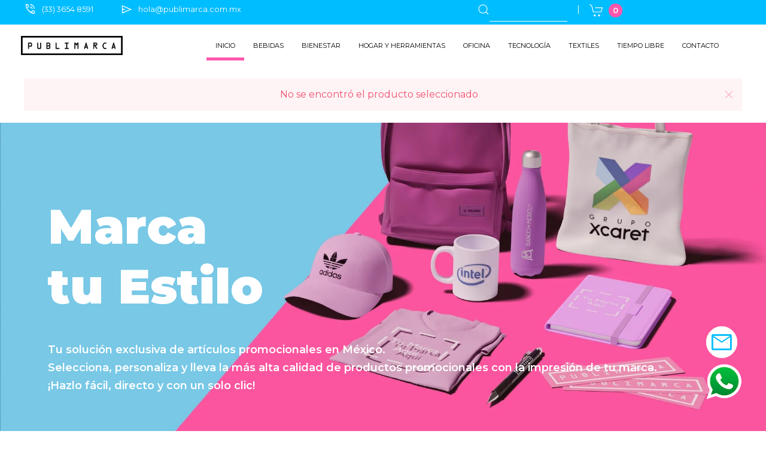

--- FILE ---
content_type: text/html; charset=UTF-8
request_url: https://publimarca.com.mx/86400_estuche+para+vinos+palermo-.html
body_size: 62954
content:
<!DOCTYPE html>

    <html lang="es">
    <head prefix="og: http://ogp.me/ns# fb: http://ogp.me/ns/fb# website: http://ogp.me/ns/website#">

      <!-- Fraud Blocker Tracker -->
        <script type="text/javascript">
          (function () {
            var s = document.createElement("script"), 
              h = document.head;
            s.async = 1;
            s.src = "https://monitor.fraudblocker.com/fbt.js?sid=S_CYhZSe0woGaC0pZdgaH";
            h.appendChild(s);
          })();
        </script>
        <noscript>
          <a href="https://fraudblocker.com" rel="nofollow">
            <img src="https://monitor.fraudblocker.com/fbt.gif?sid=S_CYhZSe0woGaC0pZdgaH" alt="Fraud Blocker" />
          </a>
        </noscript>
      <!-- End Fraud Blocker Tracker -->

      <meta charset="utf-8">
      <title>Artículos Promocionales Personalizados para Impulsar tu Marca | Publimarca</title>
      <meta name="description" content="Descubre la mejor selección de artículos promocionales personalizados para darle a tu marca la visibilidad que merece. Con productos de alta calidad y diseño único, nuestra empresa se especializa en soluciones promocionales efectivas.">
      <link rel="image_src" href="https://publimarca.com.mx/img/design/logo-og.jpg">
      <link rel="canonical" href="https://publimarca.com.mx/86400_estuche+para+vinos+palermo-.html">

      <meta property="og:type" content="website">
      <meta property="og:title" content="Artículos Promocionales Personalizados para Impulsar tu Marca | Publimarca">
      <meta property="og:description" content="Descubre la mejor selección de artículos promocionales personalizados para darle a tu marca la visibilidad que merece. Con productos de alta calidad y diseño único, nuestra empresa se especializa en soluciones promocionales efectivas.">
      <meta property="og:url" content="https://publimarca.com.mx/86400_estuche+para+vinos+palermo-.html">
      <meta property="og:image" content="https://publimarca.com.mx/img/design/logo-og.jpg">

      <meta itemprop="name" content="Artículos Promocionales Personalizados para Impulsar tu Marca | Publimarca">
      <meta itemprop="description" content="Descubre la mejor selección de artículos promocionales personalizados para darle a tu marca la visibilidad que merece. Con productos de alta calidad y diseño único, nuestra empresa se especializa en soluciones promocionales efectivas.">
      <meta itemprop="url" content="https://publimarca.com.mx/86400_estuche+para+vinos+palermo-.html">
      <meta itemprop="thumbnailUrl" content="https://publimarca.com.mx/img/design/logo-og.jpg">
      <meta itemprop="image" content="https://publimarca.com.mx/img/design/logo-og.jpg">

      <meta name="twitter:title" content="Artículos Promocionales Personalizados para Impulsar tu Marca | Publimarca">
      <meta name="twitter:description" content="Descubre la mejor selección de artículos promocionales personalizados para darle a tu marca la visibilidad que merece. Con productos de alta calidad y diseño único, nuestra empresa se especializa en soluciones promocionales efectivas.">
      <meta name="twitter:url" content="https://publimarca.com.mx/86400_estuche+para+vinos+palermo-.html">
      <meta name="twitter:image" content="https://publimarca.com.mx/img/design/logo-og.jpg">
      <meta name="twitter:card" content="summary">

      <meta name="viewport"       content="width=device-width, initial-scale=1">

      <link rel="icon"            href="https://publimarca.com.mx/favicon.ico" type="image/x-icon">
      <link rel="shortcut icon"   href="favicon.ico" type="image/x-icon">
      <link rel="stylesheet"      href="https://cdn.jsdelivr.net/npm/uikit@3.22.2/dist/css/uikit.min.css">
      <link rel="stylesheet"      href="css/general4.css">

      <script type="text/javascript">
        (function(c,l,a,r,i,t,y){
          c[a]=c[a]||function(){(c[a].q=c[a].q||[]).push(arguments)};
          t=l.createElement(r);t.async=1;t.src="https://www.clarity.ms/tag/"+i;
          y=l.getElementsByTagName(r)[0];y.parentNode.insertBefore(t,y);
        })(window, document, "clarity", "script", "stw8qdmv1h");
      </script>

    </head>
    <body id="inicio">
  

  
      <div id="loading-first" class="loading-container">
        <div class="loading-screen | js-loading-first">
          <div class="uk-position-center">
            <img src="img/design/logo-w.png" alt="Logo Publimarca" style="width:244px;">
          </div>
        </div>
      </div>
      <div id="loading" class="loading-container">
        <div class="loading-screen | js-loading">
          <div class="uk-position-center">
            <img src="img/design/logo-w.png" alt="Logo Publimarca" style="width:244px;">
          </div>
        </div>
      </div>
    <div class="uk-offcanvas-content uk-position-relative bloque">
      <header id="top" class="uk-position-relative" style="z-index:100;">

        <!-- TOP -->
          <div class="topline uk-container uk-container-expand | js-navbar" style="background: #00BDFF; padding-top:5px;padding-bottom:5px;">
            <div uk-grid>
              <div class="uk-width-auto">
                <div uk-grid class="uk-grid-small">
                  <div class="uk-visible@m">
                    <div class="uk-position-relative" style="height:25px;">
                      <span class="material-symbols-outlined uk-position-absolute" style="font-size:1.5em;">phone_in_talk</span>
                      <div style="padding: 0 30px;">
                        <a href="tel:3336548591" target="_blank" class="color-blanco text-sm">
                          (33) 3654 8591
                        </a>
                      </div>
                    </div>
                  </div>
                  <div class="uk-visible@m">
                    <div class="uk-position-relative" style="height:25px;">
                      <span class="material-symbols-outlined uk-position-absolute" style="font-size:1.5em;">send</span>
                      <div style="padding-left: 30px;">
                        <a href="mailto:hola@publimarca.com.mx" target="_blank" class="color-blanco text-sm">
                          hola@publimarca.com.mx
                        </a>
                      </div>
                    </div>
                  </div>

                  <div class="uk-hidden@m">
                    <div>
                      <a href="tel:3336548591" target="_blank" class="color-blanco">
                        <span class="material-symbols-outlined" style="font-size:1.5em;">phone_enabled</span>
                      </a>
                    </div>
                  </div>
                  <div class="uk-hidden@m">
                    <a href="mailto:hola@publimarca.com.mx" target="_blank" class="color-blanco">
                      <span class="material-symbols-outlined" style="font-size:1.5em;">mail</span>
                    </a>
                  </div>

                </div>
              </div>
              <div class="uk-width-expand uk-flex uk-flex-right">
                <div uk-grid class="uk-flex-right uk-grid-collapse color-white uk-position-relative">
                  <div id="searchbutton">
                    <i class="pointer" uk-icon="search"></i>
                  </div>
                  <div class="uk-position-relative">
                    <div style="border-bottom: solid 1px white;">
                      <input id="searchinput" type="text" class="uk-position-relative uk-input uk-form-blank uk-form-small uk-form-width-small">
                    </div>
                  </div>
                  <div>
                    &nbsp; &nbsp; | &nbsp; &nbsp;
                  </div>
                  <div>
                    <a href="revisar_orden" class="color-blanco">
                      <i uk-icon="icon:cart; ratio:1.2"></i>&nbsp;
                      <span class="cartcount uk-badge color-blanco uk-text-bold" style="background-color:#ff57ac;">0</span>
                    </a>
                  </div>
                  <div class="uk-visible@m" style="width:200px;">
                  </div>
                </div>
              </div>
            </div>
          </div>

        <!-- Logo y Menú -->
          <div class="bg-white" uk-sticky>
            <div class="padding-v-10 | js-navigation">
              <nav class="uk-navbar-container uk-navbar-transparent" uk-navbar="dropbar:true;">
                <div class="uk-navbar-left">
                  <div class="logo-nav">
                    <a href="https://publimarca.com.mx/" class="uk-navbar-item uk-logo"><img src="img/design/logo.png.webp" style="width:200px;" alt="Publimarca"></a>
                  </div>
                </div>
                <div id="menu-medium" class="uk-navbar-right">
                  <ul class="uk-navbar-nav uk-visible@m">
                    
  <li class="menu0 nav-item"><a href="https://publimarca.com.mx/">Inicio</a></li>
    <li class="menu1 nav-item">
      <a href="articulos-promocionales-guadalajara-bebidas">Bebidas</a>
      <div class="uk-navbar-dropdown uk-navbar-dropdown-width-3" uk-drop="boundary: !.uk-navbar-nav; stretch:x; flip:false;">
        <div class="uk-drop-grid uk-child-width-1-3" uk-grid style="padding:0 20px;">
          <div>
            <ul class="uk-nav uk-navbar-dropdown-nav">
              
      <li><a href="cilindros-personalizados-serigrafia-grabado-laser">Cilindros</a></li>
      <li><a href="termos-personalizados-serigrafia-grabado-laser">Termos</a></li>
            </ul>
          </div>
          <div>
            <ul class="uk-nav uk-navbar-dropdown-nav">
              
      <li><a href="149_articulos-promocionales-guadalajara-cilindros+ecologicos_.html">Cilindros ecologicos</a></li>
      <li><a href="122_articulos-promocionales-guadalajara-vasos_.html">Vasos</a></li>
            </ul>
          </div>
          <div>
            <ul class="uk-nav uk-navbar-dropdown-nav">
              
      <li><a href="124_articulos-promocionales-guadalajara-tazas_.html">Tazas</a></li>
            </ul>
          </div>
        </div>
      </div>
    </li>
    <li class="menu2 nav-item">
      <a href="articulos-promocionales-guadalajara-bienestar">Bienestar</a>
      <div class="uk-navbar-dropdown uk-navbar-dropdown-width-3" uk-drop="boundary: !.uk-navbar-nav; stretch:x; flip:false;">
        <div class="uk-drop-grid uk-child-width-1-3" uk-grid style="padding:0 20px;">
          <div>
            <ul class="uk-nav uk-navbar-dropdown-nav">
              
      <li><a href="146_articulos-promocionales-guadalajara-antiestres_.html">Antiestrés</a></li>
            </ul>
          </div>
          <div>
            <ul class="uk-nav uk-navbar-dropdown-nav">
              
      <li><a href="119_articulos-promocionales-guadalajara-belleza_.html">Belleza</a></li>
            </ul>
          </div>
          <div>
            <ul class="uk-nav uk-navbar-dropdown-nav">
              
      <li><a href="120_articulos-promocionales-guadalajara-salud_.html">Salud</a></li>
            </ul>
          </div>
        </div>
      </div>
    </li>
    <li class="menu3 nav-item">
      <a href="articulos-promocionales-guadalajara-hogar-herramientas">Hogar y herramientas</a>
      <div class="uk-navbar-dropdown uk-navbar-dropdown-width-3" uk-drop="boundary: !.uk-navbar-nav; stretch:x; flip:false;">
        <div class="uk-drop-grid uk-child-width-1-3" uk-grid style="padding:0 20px;">
          <div>
            <ul class="uk-nav uk-navbar-dropdown-nav">
              
      <li><a href="135_articulos-promocionales-guadalajara-accesorios+de+cocina_.html">Accesorios de cocina</a></li>
      <li><a href="126_articulos-promocionales-guadalajara-bbq_.html">Bbq</a></li>
      <li><a href="132_articulos-promocionales-guadalajara-lamparas_.html">Lámparas</a></li>
      <li><a href="129_articulos-promocionales-guadalajara-portarretratos_.html">Portarretratos</a></li>
            </ul>
          </div>
          <div>
            <ul class="uk-nav uk-navbar-dropdown-nav">
              
      <li><a href="134_articulos-promocionales-guadalajara-automovil_.html">Automóvil</a></li>
      <li><a href="128_articulos-promocionales-guadalajara-decoracion_.html">Decoración</a></li>
      <li><a href="137_articulos-promocionales-guadalajara-mascotas_.html">Mascotas</a></li>
      <li><a href="125_articulos-promocionales-guadalajara-relojes_.html">Relojes</a></li>
            </ul>
          </div>
          <div>
            <ul class="uk-nav uk-navbar-dropdown-nav">
              
      <li><a href="133_articulos-promocionales-guadalajara-bar_.html">Bar</a></li>
      <li><a href="127_articulos-promocionales-guadalajara-desarmadores+y+flexometros_.html">Desarmadores y flexómetros</a></li>
      <li><a href="136_articulos-promocionales-guadalajara-navajas_.html">Navajas</a></li>
      <li><a href="130_articulos-promocionales-guadalajara-sets+de+herramientas+y+multi-funcionales_.html">Sets de herramientas y multi-funcionales</a></li>
            </ul>
          </div>
        </div>
      </div>
    </li>
    <li class="menu4 nav-item">
      <a href="articulos-promocionales-guadalajara-oficina">Oficina</a>
      <div class="uk-navbar-dropdown uk-navbar-dropdown-width-3" uk-drop="boundary: !.uk-navbar-nav; stretch:x; flip:false;">
        <div class="uk-drop-grid uk-child-width-1-3" uk-grid style="padding:0 20px;">
          <div>
            <ul class="uk-nav uk-navbar-dropdown-nav">
              
      <li><a href="109_articulos-promocionales-guadalajara-accesorios_.html">Accesorios</a></li>
      <li><a href="plumas-promocionales-personalizadas-publimarca">Escritura</a></li>
      <li><a href="145_articulos-promocionales-guadalajara-Sets_.html">Sets</a></li>
            </ul>
          </div>
          <div>
            <ul class="uk-nav uk-navbar-dropdown-nav">
              
      <li><a href="agendas-promocionales-personalizadas-serigrafia-grabado-laser-termograbado">Agendas</a></li>
      <li><a href="105_articulos-promocionales-guadalajara-libretas+y+carpetas_.html">Libretas y carpetas</a></li>
            </ul>
          </div>
          <div>
            <ul class="uk-nav uk-navbar-dropdown-nav">
              
      <li><a href="148_articulos-promocionales-guadalajara-calendarios_.html">Calendarios</a></li>
      <li><a href="llaveros-personalizados-promocionales-publimarca">Llaveros</a></li>
            </ul>
          </div>
        </div>
      </div>
    </li>
    <li class="menu9 nav-item">
      <a href="articulos-promocionales-guadalajara-tecnologia">Tecnología</a>
      <div class="uk-navbar-dropdown uk-navbar-dropdown-width-3" uk-drop="boundary: !.uk-navbar-nav; stretch:x; flip:false;">
        <div class="uk-drop-grid uk-child-width-1-3" uk-grid style="padding:0 20px;">
          <div>
            <ul class="uk-nav uk-navbar-dropdown-nav">
              
      <li><a href="107_articulos-promocionales-guadalajara-accesorios+smartphone+y+tablet_.html">Accesorios smartphone y tablet</a></li>
      <li><a href="102_articulos-promocionales-guadalajara-usb_.html">Usb</a></li>
            </ul>
          </div>
          <div>
            <ul class="uk-nav uk-navbar-dropdown-nav">
              
      <li><a href="104_articulos-promocionales-guadalajara-audio_.html">Audio</a></li>
            </ul>
          </div>
          <div>
            <ul class="uk-nav uk-navbar-dropdown-nav">
              
      <li><a href="103_articulos-promocionales-guadalajara-computo_.html">Cómputo</a></li>
            </ul>
          </div>
        </div>
      </div>
    </li>
    <li class="menu5 nav-item">
      <a href="articulos-promocionales-guadalajara-textiles">Textiles</a>
      <div class="uk-navbar-dropdown uk-navbar-dropdown-width-3" uk-drop="boundary: !.uk-navbar-nav; stretch:x; flip:false;">
        <div class="uk-drop-grid uk-child-width-1-3" uk-grid style="padding:0 20px;">
          <div>
            <ul class="uk-nav uk-navbar-dropdown-nav">
              
      <li><a href="112_articulos-promocionales-guadalajara-bolsas_.html">Bolsas</a></li>
      <li><a href="115_articulos-promocionales-guadalajara-chamarras+y+chalecos_.html">Chamarras y chalecos</a></li>
      <li><a href="111_articulos-promocionales-guadalajara-maletas_.html">Maletas</a></li>
      <li><a href="118_articulos-promocionales-guadalajara-playeras_.html">Playeras</a></li>
            </ul>
          </div>
          <div>
            <ul class="uk-nav uk-navbar-dropdown-nav">
              
      <li><a href="bolsas-ecologicas-personalizadas-publimarca">Bolsas ecológicas</a></li>
      <li><a href="117_articulos-promocionales-guadalajara-gorras+y+sombreros_.html">Gorras y sombreros</a></li>
      <li><a href="110_articulos-promocionales-guadalajara-mochilas_.html">Mochilas</a></li>
      <li><a href="116_articulos-promocionales-guadalajara-portafolios_.html">Portafolios</a></li>
            </ul>
          </div>
          <div>
            <ul class="uk-nav uk-navbar-dropdown-nav">
              
      <li><a href="147_articulos-promocionales-guadalajara-carteras+y+porta+documentos_.html">Carteras y porta documentos</a></li>
      <li><a href="114_articulos-promocionales-guadalajara-hieleras+y+loncheras_.html">Hieleras y loncheras</a></li>
      <li><a href="113_articulos-promocionales-guadalajara-paraguas+e+impermeables_.html">Paraguas e impermeables</a></li>
            </ul>
          </div>
        </div>
      </div>
    </li>
    <li class="menu6 nav-item">
      <a href="articulos-promocionales-guadalajara-tiempo-libre">Tiempo libre</a>
      <div class="uk-navbar-dropdown uk-navbar-dropdown-width-3" uk-drop="boundary: !.uk-navbar-nav; stretch:x; flip:false;">
        <div class="uk-drop-grid uk-child-width-1-3" uk-grid style="padding:0 20px;">
          <div>
            <ul class="uk-nav uk-navbar-dropdown-nav">
              
      <li><a href="142_articulos-promocionales-guadalajara-arte_.html">Arte</a></li>
      <li><a href="150_articulos-promocionales-guadalajara-Mundial_.html">Mundial</a></li>
            </ul>
          </div>
          <div>
            <ul class="uk-nav uk-navbar-dropdown-nav">
              
      <li><a href="138_articulos-promocionales-guadalajara-deportes_.html">Deportes</a></li>
      <li><a href="141_articulos-promocionales-guadalajara-ninos_.html">Niños</a></li>
            </ul>
          </div>
          <div>
            <ul class="uk-nav uk-navbar-dropdown-nav">
              
      <li><a href="139_articulos-promocionales-guadalajara-entretenimiento_.html">Entretenimiento</a></li>
      <li><a href="140_articulos-promocionales-guadalajara-viaje_.html">Viaje</a></li>
            </ul>
          </div>
        </div>
      </div>
    </li>
  <li class="menu20 nav-item"><a href="https://publimarca.com.mx/contacto-publimarca-articulos-promocionales-guadalajara">Contacto</a></li>
                    <li id="menuajuste">&nbsp;&nbsp;&nbsp;&nbsp;&nbsp;&nbsp;&nbsp;&nbsp;&nbsp;&nbsp;&nbsp;&nbsp;&nbsp;&nbsp;&nbsp;&nbsp;</li>
                  </ul>
                  <!-- Movil -->
                  <div class="uk-hidden@m" style="padding:5px 10px 0 0;">
                    <button class="uk-button uk-button-personal uk-text-nowrap" type="button" uk-toggle="target: #menu-movil" style="border:none;">MENU <i uk-icon="icon: menu; ratio: 1.4"></i></button>
                  </div>
                </div>
                <div id="menu-large" class="uk-navbar-center">
                  <ul class="uk-navbar-nav">
                    
  <li class="menu0 nav-item"><a href="https://publimarca.com.mx/">Inicio</a></li>
    <li class="menu1 nav-item">
      <a href="articulos-promocionales-guadalajara-bebidas">Bebidas</a>
      <div class="uk-navbar-dropdown uk-navbar-dropdown-width-3" uk-drop="boundary: !.uk-navbar-nav; stretch:x; flip:false;">
        <div class="uk-drop-grid uk-child-width-1-3" uk-grid style="padding:0 20px;">
          <div>
            <ul class="uk-nav uk-navbar-dropdown-nav">
              
      <li><a href="cilindros-personalizados-serigrafia-grabado-laser">Cilindros</a></li>
      <li><a href="termos-personalizados-serigrafia-grabado-laser">Termos</a></li>
            </ul>
          </div>
          <div>
            <ul class="uk-nav uk-navbar-dropdown-nav">
              
      <li><a href="149_articulos-promocionales-guadalajara-cilindros+ecologicos_.html">Cilindros ecologicos</a></li>
      <li><a href="122_articulos-promocionales-guadalajara-vasos_.html">Vasos</a></li>
            </ul>
          </div>
          <div>
            <ul class="uk-nav uk-navbar-dropdown-nav">
              
      <li><a href="124_articulos-promocionales-guadalajara-tazas_.html">Tazas</a></li>
            </ul>
          </div>
        </div>
      </div>
    </li>
    <li class="menu2 nav-item">
      <a href="articulos-promocionales-guadalajara-bienestar">Bienestar</a>
      <div class="uk-navbar-dropdown uk-navbar-dropdown-width-3" uk-drop="boundary: !.uk-navbar-nav; stretch:x; flip:false;">
        <div class="uk-drop-grid uk-child-width-1-3" uk-grid style="padding:0 20px;">
          <div>
            <ul class="uk-nav uk-navbar-dropdown-nav">
              
      <li><a href="146_articulos-promocionales-guadalajara-antiestres_.html">Antiestrés</a></li>
            </ul>
          </div>
          <div>
            <ul class="uk-nav uk-navbar-dropdown-nav">
              
      <li><a href="119_articulos-promocionales-guadalajara-belleza_.html">Belleza</a></li>
            </ul>
          </div>
          <div>
            <ul class="uk-nav uk-navbar-dropdown-nav">
              
      <li><a href="120_articulos-promocionales-guadalajara-salud_.html">Salud</a></li>
            </ul>
          </div>
        </div>
      </div>
    </li>
    <li class="menu3 nav-item">
      <a href="articulos-promocionales-guadalajara-hogar-herramientas">Hogar y herramientas</a>
      <div class="uk-navbar-dropdown uk-navbar-dropdown-width-3" uk-drop="boundary: !.uk-navbar-nav; stretch:x; flip:false;">
        <div class="uk-drop-grid uk-child-width-1-3" uk-grid style="padding:0 20px;">
          <div>
            <ul class="uk-nav uk-navbar-dropdown-nav">
              
      <li><a href="135_articulos-promocionales-guadalajara-accesorios+de+cocina_.html">Accesorios de cocina</a></li>
      <li><a href="126_articulos-promocionales-guadalajara-bbq_.html">Bbq</a></li>
      <li><a href="132_articulos-promocionales-guadalajara-lamparas_.html">Lámparas</a></li>
      <li><a href="129_articulos-promocionales-guadalajara-portarretratos_.html">Portarretratos</a></li>
            </ul>
          </div>
          <div>
            <ul class="uk-nav uk-navbar-dropdown-nav">
              
      <li><a href="134_articulos-promocionales-guadalajara-automovil_.html">Automóvil</a></li>
      <li><a href="128_articulos-promocionales-guadalajara-decoracion_.html">Decoración</a></li>
      <li><a href="137_articulos-promocionales-guadalajara-mascotas_.html">Mascotas</a></li>
      <li><a href="125_articulos-promocionales-guadalajara-relojes_.html">Relojes</a></li>
            </ul>
          </div>
          <div>
            <ul class="uk-nav uk-navbar-dropdown-nav">
              
      <li><a href="133_articulos-promocionales-guadalajara-bar_.html">Bar</a></li>
      <li><a href="127_articulos-promocionales-guadalajara-desarmadores+y+flexometros_.html">Desarmadores y flexómetros</a></li>
      <li><a href="136_articulos-promocionales-guadalajara-navajas_.html">Navajas</a></li>
      <li><a href="130_articulos-promocionales-guadalajara-sets+de+herramientas+y+multi-funcionales_.html">Sets de herramientas y multi-funcionales</a></li>
            </ul>
          </div>
        </div>
      </div>
    </li>
    <li class="menu4 nav-item">
      <a href="articulos-promocionales-guadalajara-oficina">Oficina</a>
      <div class="uk-navbar-dropdown uk-navbar-dropdown-width-3" uk-drop="boundary: !.uk-navbar-nav; stretch:x; flip:false;">
        <div class="uk-drop-grid uk-child-width-1-3" uk-grid style="padding:0 20px;">
          <div>
            <ul class="uk-nav uk-navbar-dropdown-nav">
              
      <li><a href="109_articulos-promocionales-guadalajara-accesorios_.html">Accesorios</a></li>
      <li><a href="plumas-promocionales-personalizadas-publimarca">Escritura</a></li>
      <li><a href="145_articulos-promocionales-guadalajara-Sets_.html">Sets</a></li>
            </ul>
          </div>
          <div>
            <ul class="uk-nav uk-navbar-dropdown-nav">
              
      <li><a href="agendas-promocionales-personalizadas-serigrafia-grabado-laser-termograbado">Agendas</a></li>
      <li><a href="105_articulos-promocionales-guadalajara-libretas+y+carpetas_.html">Libretas y carpetas</a></li>
            </ul>
          </div>
          <div>
            <ul class="uk-nav uk-navbar-dropdown-nav">
              
      <li><a href="148_articulos-promocionales-guadalajara-calendarios_.html">Calendarios</a></li>
      <li><a href="llaveros-personalizados-promocionales-publimarca">Llaveros</a></li>
            </ul>
          </div>
        </div>
      </div>
    </li>
    <li class="menu9 nav-item">
      <a href="articulos-promocionales-guadalajara-tecnologia">Tecnología</a>
      <div class="uk-navbar-dropdown uk-navbar-dropdown-width-3" uk-drop="boundary: !.uk-navbar-nav; stretch:x; flip:false;">
        <div class="uk-drop-grid uk-child-width-1-3" uk-grid style="padding:0 20px;">
          <div>
            <ul class="uk-nav uk-navbar-dropdown-nav">
              
      <li><a href="107_articulos-promocionales-guadalajara-accesorios+smartphone+y+tablet_.html">Accesorios smartphone y tablet</a></li>
      <li><a href="102_articulos-promocionales-guadalajara-usb_.html">Usb</a></li>
            </ul>
          </div>
          <div>
            <ul class="uk-nav uk-navbar-dropdown-nav">
              
      <li><a href="104_articulos-promocionales-guadalajara-audio_.html">Audio</a></li>
            </ul>
          </div>
          <div>
            <ul class="uk-nav uk-navbar-dropdown-nav">
              
      <li><a href="103_articulos-promocionales-guadalajara-computo_.html">Cómputo</a></li>
            </ul>
          </div>
        </div>
      </div>
    </li>
    <li class="menu5 nav-item">
      <a href="articulos-promocionales-guadalajara-textiles">Textiles</a>
      <div class="uk-navbar-dropdown uk-navbar-dropdown-width-3" uk-drop="boundary: !.uk-navbar-nav; stretch:x; flip:false;">
        <div class="uk-drop-grid uk-child-width-1-3" uk-grid style="padding:0 20px;">
          <div>
            <ul class="uk-nav uk-navbar-dropdown-nav">
              
      <li><a href="112_articulos-promocionales-guadalajara-bolsas_.html">Bolsas</a></li>
      <li><a href="115_articulos-promocionales-guadalajara-chamarras+y+chalecos_.html">Chamarras y chalecos</a></li>
      <li><a href="111_articulos-promocionales-guadalajara-maletas_.html">Maletas</a></li>
      <li><a href="118_articulos-promocionales-guadalajara-playeras_.html">Playeras</a></li>
            </ul>
          </div>
          <div>
            <ul class="uk-nav uk-navbar-dropdown-nav">
              
      <li><a href="bolsas-ecologicas-personalizadas-publimarca">Bolsas ecológicas</a></li>
      <li><a href="117_articulos-promocionales-guadalajara-gorras+y+sombreros_.html">Gorras y sombreros</a></li>
      <li><a href="110_articulos-promocionales-guadalajara-mochilas_.html">Mochilas</a></li>
      <li><a href="116_articulos-promocionales-guadalajara-portafolios_.html">Portafolios</a></li>
            </ul>
          </div>
          <div>
            <ul class="uk-nav uk-navbar-dropdown-nav">
              
      <li><a href="147_articulos-promocionales-guadalajara-carteras+y+porta+documentos_.html">Carteras y porta documentos</a></li>
      <li><a href="114_articulos-promocionales-guadalajara-hieleras+y+loncheras_.html">Hieleras y loncheras</a></li>
      <li><a href="113_articulos-promocionales-guadalajara-paraguas+e+impermeables_.html">Paraguas e impermeables</a></li>
            </ul>
          </div>
        </div>
      </div>
    </li>
    <li class="menu6 nav-item">
      <a href="articulos-promocionales-guadalajara-tiempo-libre">Tiempo libre</a>
      <div class="uk-navbar-dropdown uk-navbar-dropdown-width-3" uk-drop="boundary: !.uk-navbar-nav; stretch:x; flip:false;">
        <div class="uk-drop-grid uk-child-width-1-3" uk-grid style="padding:0 20px;">
          <div>
            <ul class="uk-nav uk-navbar-dropdown-nav">
              
      <li><a href="142_articulos-promocionales-guadalajara-arte_.html">Arte</a></li>
      <li><a href="150_articulos-promocionales-guadalajara-Mundial_.html">Mundial</a></li>
            </ul>
          </div>
          <div>
            <ul class="uk-nav uk-navbar-dropdown-nav">
              
      <li><a href="138_articulos-promocionales-guadalajara-deportes_.html">Deportes</a></li>
      <li><a href="141_articulos-promocionales-guadalajara-ninos_.html">Niños</a></li>
            </ul>
          </div>
          <div>
            <ul class="uk-nav uk-navbar-dropdown-nav">
              
      <li><a href="139_articulos-promocionales-guadalajara-entretenimiento_.html">Entretenimiento</a></li>
      <li><a href="140_articulos-promocionales-guadalajara-viaje_.html">Viaje</a></li>
            </ul>
          </div>
        </div>
      </div>
    </li>
  <li class="menu20 nav-item"><a href="https://publimarca.com.mx/contacto-publimarca-articulos-promocionales-guadalajara">Contacto</a></li>
                  </ul>
                </div>
              </nav>
            </div>
          </div>

          <div id="searchresultabs" class="uk-position-absolute">
            <div id="searchresult">
            </div>
          </div>

      </header>

      <!-- Off-canvas -->
        <div id="menu-movil" uk-offcanvas="overlay: true">
          <div class="uk-offcanvas-bar uk-flex uk-flex-column">
            <button class="uk-offcanvas-close" type="button" uk-close></button>
            <ul class="uk-nav uk-nav-primary uk-nav-center uk-margin-auto-vertical" uk-nav>
              
  <li class="menu0 nav-item"><a href="https://publimarca.com.mx/">Inicio</a></li>
  <li class="menumovil99999 nav-item"><a href="https://publimarca.com.mx/acerca-de-nosotros-publimarca-articulos-promocionales-guadalajara">Nosotros</a></li>
    <li class="menu1 nav-item"><a href="articulos-promocionales-guadalajara-bebidas">Bebidas</a></li>
    <li class="menu2 nav-item"><a href="articulos-promocionales-guadalajara-bienestar">Bienestar</a></li>
    <li class="menu3 nav-item"><a href="articulos-promocionales-guadalajara-hogar-herramientas">Hogar y herramientas</a></li>
    <li class="menu4 nav-item"><a href="articulos-promocionales-guadalajara-oficina">Oficina</a></li>
    <li class="menu9 nav-item"><a href="articulos-promocionales-guadalajara-tecnologia">Tecnología</a></li>
    <li class="menu5 nav-item"><a href="articulos-promocionales-guadalajara-textiles">Textiles</a></li>
    <li class="menu6 nav-item"><a href="articulos-promocionales-guadalajara-tiempo-libre">Tiempo libre</a></li>
  <li class="menumovil99999 nav-item"><a href="https://publimarca.com.mx/catalogo-articulos-promocionales-publimarca-guadalajara">Catálogos</a></li>
  <li class="menumovil99999 nav-item"><a href="https://publimarca.com.mx/tecnicas-impresion-grabado-publimarca-guadalajara">Técnicas de Impresión</a></li>
  <li class="menumovil99999 nav-item"><a href="https://publimarca.com.mx/politicas-preguntas-frecuentes-publimarca-articulos-promocionales-guadalajara">Política de ventas</a></li>
  <li class="menumovil99999 nav-item"><a href="https://publimarca.com.mx/preguntas-frecuentes-publimarca-articulos-promocionales-guadalajara">Preguntas Frecuentes</a></li>
  <li class="menumovil20 nav-item"><a href="https://publimarca.com.mx/contacto-publimarca-articulos-promocionales-guadalajara">Contacto</a></li>
  
            </ul>
          </div>
        </div>

      <div data-barba="wrapper">
        <main data-barba="container" data-barba-namespace="inicio">
          <input id="menuitem" type="hidden" value="0">
          <input id="menumovil" type="hidden" value="0">
          <input id="es_movil" type="hidden" value="0">
          <input id="identificador" type="hidden" value="11">
          <input id="iscategory" type="hidden" value="0">
          
    <div class="uk-container padding-v-20">
      <div class="uk-alert-danger uk-text-center" uk-alert>
        <a class="uk-alert-close" uk-close></a>
        No se encontró el producto seleccionado
      </div>
    </div>
<!-- Seccion 1 -->
  <div id="s1" class="bloque">
    <div class="uk-position-relative uk-position-z-index-zero">
      <div class="uk-padding uk-position-z-index-negative uk-background-fixed uk-flex uk-flex-middle" style="background-image: url(img/contenido/inicio-hero.webp); height:72vh; background-size:cover; background-position:center;">
        <div class="uk-width-1-1">
          <div class="inicio-titlesction">
            <div class="uk-container">
              <div>
                <p class="color-blanco inicio-title1 | js-item1">Marca<br>tu Estilo</p>
                <h1 class="color-blanco inicio-title2 | js-item2">
                  
  Tu solución exclusiva de artículos promocionales en México.<br>
  Selecciona, personaliza y lleva la más alta calidad de productos promocionales con la impresión de tu marca.<br>
  ¡Hazlo fácil, directo y con un solo clic!                </h1>
              </div>
            </div>
          </div>
        </div>
      </div>
      <div class="uk-background-muted uk-height-large uk-flex uk-flex-middle">
        <div class="uk-width-1-1">
          <div class="uk-container padding-v-50">
            <div class="padding-bottom-50 uk-text-center">
              <h3 class="uk-h3 uk-text-muted" uk-scrollspy="cls: uk-animation-slide-bottom-small; delay: 200">Nuestros clientes</h3>
              <p class="uk-text-muted" uk-scrollspy="cls: uk-animation-slide-bottom-small; delay: 300">¡Confían en nosotros miles de empresas y tú estás a punto de descubrir por qué!</p>
            </div>
            <!-- Large -->
            <div class="uk-position-relative uk-visible-toggle uk-visible@s" tabindex="-1" uk-slideshow="animation:fade; ratio:false; min-height:60; autoplay:true; autoplay-interval:5000; pause-on-hover:false;" uk-scrollspy="cls: uk-animation-slide-bottom-small; delay: 400">
              <ul class="uk-slideshow-items">
                <li>
                  <img src="img/contenido/inicio-s2a.svg" alt="Logotipo de marcas diversas">
                </li>
                <li>
                  <img src="img/contenido/inicio-s2b.svg" alt="Logotipo de marcas diversas">
                </li>
              </ul>
            </div>

            <!-- small -->
            <div class="uk-position-relative uk-visible-toggle uk-hidden@s" tabindex="-1" uk-slideshow="animation:fade; ratio:false; min-height:60; autoplay:true; autoplay-interval:5000; pause-on-hover:false;" uk-scrollspy="cls: uk-animation-slide-bottom-small; delay: 400">
              <ul class="uk-slideshow-items">
                <li>
                  <img src="img/contenido/inicio-s2c.svg" alt="Logotipo de marcas diversas">
                </li>
                <li>
                  <img src="img/contenido/inicio-s2d.svg" alt="Logotipo de marcas diversas">
                </li>
                <li>
                  <img src="img/contenido/inicio-s2e.svg" alt="Logotipo de marcas diversas">
                </li>
                <li>
                  <img src="img/contenido/inicio-s2f.svg" alt="Logotipo de marcas diversas">
                </li>
              </ul>
            </div>

          </div>
        </div>
      </div>
      <div class="uk-background-cover uk-position-z-index-negative" uk-sticky="position: bottom; overflow-flip: true; start: -100%; end: 0" style="background-image:url(img/contenido/inicio-s3.webp); height:550px;">
      </div>
    </div>

  </div>

<!-- Seccion 2 -->
  <div id="s2" class="bloque">
    <div style="background-image:url(img/contenido/inicio-blue-wave.png); background-size:100%; background-repeat:no-repeat;">
      <div class="uk-container padding-bottom-50">
        <div class="uk-card uk-card-default uk-card-body">
          <div class="uk-text-center padding-v-50">
            <h3 class="uk-h3 uk-text-muted" uk-scrollspy="cls: uk-animation-slide-bottom-small; delay: 200">Nuestra Promesa de Creatividad y Calidad</h3>
            <p class="uk-text-muted text-sm" uk-scrollspy="cls: uk-animation-slide-bottom-small; delay: 250">Hemos convertido la personalización en un desfile de creatividad.<br>Desde la tampografía hasta el grabado láser, te garantizamos una explosión de ideas y productos de primera.<br>Encuentra, diseña y pide en un abrir y cerrar de ojos.<br>¡La innovación comienza aquí!</p>
          </div>
          <div class="uk-flex uk-flex-center" uk-scrollspy="cls: uk-animation-slide-bottom-small; delay: 300">
            <div style="height:4px; width: 80px; background:#CCC;">
            </div>
          </div>
          <div uk-grid class="uk-child-width-expand@m uk-text-center" uk-scrollspy="target: > div; cls: uk-animation-slide-bottom-small; delay:200">
            <div>
              <br><br>
              <img src="img/contenido/inicio-ico-1.svg" style="height: 100px;" alt="Copa">
              <br><br>
              <h3 class="uk-text-center uk-text-muted">Calidad Exclusiva</h3>
              <p class="uk-text-muted text-sm">Hemos cuidadosamente seleccionado lo mejor disponible. Tras rigurosas pruebas de miles de productos, solo el 5% ha superado nuestros estándares. Nos aseguramos de que cada producto que adquieras sea motivo de orgullo al mostrarlo.</p>
            </div>
            <div>
              <br><br>
              <img src="img/contenido/inicio-ico-2.svg" style="height: 100px;" alt="Computadora con pinceles">
              <br><br>
              <h3 class="uk-text-center uk-text-muted">Personalización Profesional</h3>
              <p class="uk-text-muted text-sm">Encuentra, diseña y ordena en segundos. Desde tampografía hasta grabado láser, simplificamos la personalización de productos para que sea rápido y fácil.</p>
            </div>
            <div>
              <br><br>
              <img src="img/contenido/inicio-ico-3.svg" style="height: 100px;" alt="3 personas">
              <br><br>
              <h3 class="uk-text-center uk-text-muted">Atención Total al Cliente</h3>
              <p class="uk-text-muted text-sm">Nuestro equipo está siempre aquí para ayudarte. Si no encuentras lo que buscas, avísanos y lo conseguiremos para ti. Haremos todo lo posible para que tu experiencia sea libre de estrés y divertida.</p>
            </div>
          </div>
        </div>
      </div>
    </div>
  </div>

<!-- Seccion 3 -->
  <div id="s3" class="bloque">
    <div class="uk-container padding-v-50">
      <div class="uk-text-center padding-v-50">
        <h2 class="uk-h3 uk-text-muted" uk-scrollspy="cls: uk-animation-slide-bottom-small; delay: 150">
  Productos Promocionales de Excelencia</h2>
        <p class="uk-text-muted text-sm" uk-scrollspy="cls: uk-animation-slide-bottom-small; delay: 200">Nuestro compromiso es ofrecerte productos de la más alta calidad. Si no encuentras lo que buscas, contáctanos, y nos encargaremos de obtenerlo para ti. Nos esforzamos al máximo para que tu experiencia sea sin complicaciones y profesional.</p>
      </div>
      <div uk-grid class="uk-grid-small" uk-scrollspy="target: > div; cls: uk-animation-slide-bottom-small; delay: 200">
        <div class="uk-width-1-2@m">
          <div class="inicio-card-container">
            <div class="inicio-card-container-500 uk-background-cover" style="background-image:url(img/contenido/inicio-sa1.webp);">
            </div>
            <div class="inicio-card-title uk-text-bold color-blanco" style="background-color:#FF6699; padding: 15px 30px;">
              <div>
                <div class="inicio-card-title-txt">
                  Bebidas
                </div>
                <div class="inicio-card-title-button">
                  <a href="1_bebidas_.html" class="uk-button uk-button-primary">Ver productos</a>
                </div>
              </div>
            </div>
          </div>
        </div>
        <div class="uk-width-1-2@m">
          <div class="inicio-card-container">
            <div class="inicio-card-container-500 uk-background-cover" style="background-image:url(img/contenido/inicio-sa2.webp);">
            </div>
            <div class="inicio-card-title uk-text-bold color-blanco" style="background-color:#00BDFE; padding: 15px 30px;">
              <div>
                <div class="inicio-card-title-txt">
                  Bolsas
                </div>
                <div class="inicio-card-title-button">
                  <a href="112_bolsas_.html" class="uk-button uk-button-personal1">Ver productos</a>
                </div>
              </div>
            </div>
          </div>
        </div>
        <div class="uk-width-1-3@m">
          <div class="inicio-card-container">
            <div class="inicio-card-container-380 uk-background-cover" style="background-image:url(img/contenido/inicio-sa3.webp);">
            </div>
            <div class="inicio-card-title uk-text-bold color-blanco" style="background-color:#7D51BC; padding: 15px 30px;">
              <div>
                <div class="inicio-card-title-txt">
                  Oficina
                </div>
                <div class="inicio-card-title-button">
                  <a href="4_oficina_.html" class="uk-button uk-button-primary">Ver productos</a>
                </div>
              </div>
            </div>
          </div>
        </div>
        <div class="uk-width-1-3@m">
          <div class="inicio-card-container">
            <div class="inicio-card-container-380 uk-background-cover" style="background-image:url(img/contenido/inicio-sa4.webp);">
            </div>
            <div class="inicio-card-title uk-text-bold color-blanco" style="background-color:#FCA052; padding: 15px 30px;">
              <div>
                <div class="inicio-card-title-txt">
                  Tecnología
                </div>
                <div class="inicio-card-title-button">
                  <a href="9_tecnolog%C3%ADa_.html" class="uk-button uk-button-primary">Ver productos</a>
                </div>
              </div>
            </div>
          </div>
        </div>
        <div class="uk-width-1-3@m">
          <div class="inicio-card-container">
            <div class="inicio-card-container-380 uk-background-cover" style="background-image:url(img/contenido/inicio-sa5.webp);">
            </div>
            <div class="inicio-card-title uk-text-bold color-blanco" style="background-color:#6BBF54; padding: 15px 30px;">
              <div>
                <div class="inicio-card-title-txt">
                  Textiles
                </div>
                <div class="inicio-card-title-button">
                  <a href="5_textiles_.html" class="uk-button uk-button-primary">Ver productos</a>
                </div>
              </div>
            </div>
          </div>
        </div>
      </div>
    </div>
  </div>

<!-- Seccion 4 -->
  <div id="s4" class="bloque">
    <div style="height:100px;" class="uk-text-center">
    </div>
    <img src="img/contenido/inicio-sx.webp" alt="Artículos promocionales">
  </div>

<!-- Seccion 5 -->
  <div id="s5" class="bloque">
    <div class="padding-v-50" style="background-image:url(img/contenido/inicio-circle.png); background-size:100%; background-repeat:no-repeat;">
      <div class="uk-container padding-bottom-50">
        <div class="uk-card uk-card-default uk-card-body">
          <div class="uk-text-center padding-v-20">
            <h3 class="uk-h3 uk-text-muted" uk-scrollspy="cls: uk-animation-slide-bottom-small; delay: 300">Preguntas frecuentes</h3>
          </div>
          <div class="uk-flex uk-flex-center">
            <div style="height:4px; width: 80px; background:#CCC;">
            </div>
          </div>
          <ul uk-accordion style="margin-top:50px;" uk-scrollspy="target: > li; cls: uk-animation-slide-bottom-small; delay: 150">
            <li>
              <a class="uk-accordion-title" href>¿Qué tipos de productos promocionales ofrecen?</a>
              <div class="uk-accordion-content">
              • R/ Ofrecemos una amplia gama de productos promocionales, que incluyen pero no se limitan a: agendas, termos, libretas, plumas, mochilas, entre otros. ¡Descubre cómo podemos personalizarlos para destacar tu marca!
              </div>
            </li>
            <li>
              <a class="uk-accordion-title" href>¿Cómo puedo solicitar un presupuesto personalizado?</a>
              <div class="uk-accordion-content">
              • R/ Puedes solicitar un presupuesto personalizado a través de nuestro sitio web, por correo electrónico o por teléfono. Estamos aquí para adaptarnos a tus necesidades y presupuesto.
              </div>
            </li>
            <li>
              <a class="uk-accordion-title" href>¿Cuál es la cantidad mínima de pedido?</a>
              <div class="uk-accordion-content">
              • R/ La cantidad mínima de pedido puede variar según el producto. Contáctanos para obtener detalles específicos sobre el producto que te interesa.
              </div>
            </li>
            <li>
              <a class="uk-accordion-title" href>¿Ofrecen muestras de productos antes de realizar un pedido grande?</a>
              <div class="uk-accordion-content">
              • R/ Sí, ofrecemos muestras de productos. Puedes solicitar muestras para evaluar la calidad y la personalización antes de realizar un pedido a gran escala.
              </div>
            </li>
            <li>
              <a class="uk-accordion-title" href>¿Cuánto tiempo toma el proceso de producción y entrega?</a>
              <div class="uk-accordion-content">
              • R/ El tiempo de producción y entrega depende del tipo de producto y la cantidad solicitada. Proporcionaremos una estimación precisa una vez que confirmemos los detalles de tu pedido.
              </div>
            </li>
            <li>
              <a class="uk-accordion-title" href>¿Ofrecen servicios de diseño gráfico para la personalización de productos?</a>
              <div class="uk-accordion-content">
              • R/ Sí, ofrecemos servicios de diseño gráfico para ayudarte a personalizar tus productos. Nuestro equipo creativo puede colaborar contigo para asegurar que el diseño refleje tu marca de la mejor manera posible.
              </div>
            </li>
            <li>
              <a class="uk-accordion-title" href>¿Cuáles son las opciones de personalización disponibles?</a>
              <div class="uk-accordion-content">
              • R/ Ofrecemos varias opciones de personalización, que incluyen serigrafía, bordado, tampografía, grabado láser, entre otros. Explora nuestras opciones para encontrar la mejor manera de resaltar tu marca.
              </div>
            </li>
            <li>
              <a class="uk-accordion-title" href>¿Cuáles son las políticas de devolución y garantía?</a>
              <div class="uk-accordion-content">
              • R/ Consulta nuestras políticas de devolución y garantía en nuestro sitio web para obtener información detallada sobre este tema.
              </div>
            </li>
            <li>
              <a class="uk-accordion-title" href>¿Trabajan con plazos de entrega ajustados o pedidos urgentes?</a>
              <div class="uk-accordion-content">
              • R/ Sí, entendemos la importancia de plazos ajustados y podemos trabajar contigo para cumplir con tus fechas límite. Ponte en contacto con nosotros para discutir tus necesidades específicas.
              </div>
            </li>
            <li>
              <a class="uk-accordion-title" href>¿Cómo puedo ponerme en contacto con su servicio al cliente?</a>
              <div class="uk-accordion-content">
              • R/ Puedes comunicarte con nuestro equipo de servicio al cliente a través de nuestro número de teléfono o correo electrónico que se encuentran en nuestro sitio web. Estamos aquí para ayudarte en cada paso del camino.
              </div>
            </li>
          </ul>

        </div>
      </div>
    </div>
  </div>


        </main>
      </div>

      <footer class="padding-bottom-20 padding-top-50">

        <div class="uk-container">
          <div uk-grid class="uk-grid-large">
            <div class="uk-width-expand@m uk-width-auto">
              <div class="padding-v-20">
                <img src="img/design/logo-w.png.webp" alt="Logo Publimarca" style="width:200px;">
              </div>
              <p>
                <i uk-icon="location"></i> &nbsp;
                West Plaza Park / Nave 15<br>
                Carr. Guadalajara - Tepic 4935<br>
                Col. Technology Park<br>
                Zapopan, Jalisco, México.
                <br><br>
                <i uk-icon="mail"></i> &nbsp;
                info@publimarca.com.mx<br><br>
                <i uk-icon="phone"></i> &nbsp;
                (33) 3654 8591
              </p>
              <p>
                <a href="https://www.facebook.com/profile.php?id=61555727916664" target="_blank"><i uk-icon="icon:facebook"></i></a>
                &nbsp;
                <a href="https://www.facebook.com/profile.php?id=61555727916664" target="_blank"><i uk-icon="icon:instagram"></i></a>
                &nbsp;
                <a href="https://www.facebook.com/profile.php?id=61555727916664" target="_blank"><i uk-icon="icon:youtube"></i></a>
              </p>
            </div>
            <div class="uk-width-expand@m uk-width-auto" uk-margin>
              <div class="padding-v-20">
                <div class="uk-text-bold">
                  Recursos
                </div>
                <ul class="uk-list">
                  <li>
                    <a href="https://publimarca.com.mx/catalogo-articulos-promocionales-publimarca-guadalajara"><i uk-icon="triangle-right"></i> &nbsp; Catálogos</a>
                  </li>
                  <li>
                    <a href="https://publimarca.com.mx/proyectos-especiales-publimarca-articulos-promocionales-guadalajara"><i uk-icon="triangle-right"></i> &nbsp; Proyectos Especiales</a>
                  </li>
                  <li>
                    <a href="https://publimarca.com.mx/galeria-proyectos-publimarca-articulos-promocionales-guadalajara"><i uk-icon="triangle-right"></i> &nbsp; Galería de Proyectos</a>
                  </li>
                  <li>
                    <a href="https://publimarca.com.mx/tecnicas-impresion-grabado-publimarca-guadalajara"><i uk-icon="triangle-right"></i> &nbsp; Técnicas de Impresión</a>
                  </li>
                  <li>
                    <a href="https://publimarca.com.mx/preguntas-frecuentes-publimarca-articulos-promocionales-guadalajara"><i uk-icon="triangle-right"></i> &nbsp; Preguntas Frecuentes</a>
                  </li>
                </ul>
              </div>
            </div>
            <div class="uk-width-expand@m uk-width-auto">
              <div class="padding-v-20">
                <div class="uk-text-bold">
                  Compañía
                </div>
                <ul class="uk-list">
                  <li>
                    <a href="articulos-promocionales-guadalajara"><i uk-icon="triangle-right"></i> &nbsp; Inicio</a>
                  </li>
                  <li>
                    <a href="https://publimarca.com.mx/acerca-de-nosotros-publimarca-articulos-promocionales-guadalajara"><i uk-icon="triangle-right"></i> &nbsp; Acerca de Nosotros</a>
                  </li>
                  <li>
                    <a href="https://publimarca.com.mx/politicas-preguntas-frecuentes-publimarca-articulos-promocionales-guadalajara"><i uk-icon="triangle-right"></i> &nbsp; Política de ventas</a>
                  </li>
                  <li>
                    <a href="https://publimarca.com.mx/contacto-publimarca-articulos-promocionales-guadalajara"><i uk-icon="triangle-right"></i> &nbsp; Contacto</a>
                  </li>
                </ul>
              </div>
              <div class="padding-v-20">
                <img src="img/design/logo-amp.png" style="width:300px;" alt="Asociación Mexicana de Profesionales de la Promoción">
              </div>
            </div>
          </div>
          <hr>
          <div uk-grid class="uk-grid-small uk-flex-center text-sm">
            <div>
              Artículos Promocionales Publimarca ® 
            </div>
            <div>
              2025
            </div>
            <div>
              | &nbsp; Copyright © 2024 All Rights Reserved
            </div>
            <div>| &nbsp;
              <a style="box-shadow:0 1px 0 0 white;" href="https://publimarca.com.mx/aviso-privacidad-publimarca-articulos-promocionales-guadalajara">Aviso de privacidad</a>
            </div>
            <div>
              | &nbsp; Desarrollado por <a href="https://xeions.com" target="_blank" style="box-shadow:0 1px 0 0 white;">XEIONS</a> &nbsp; &nbsp; &nbsp;
            </div>
          </div>
          <hr>
          <div uk-grid class="uk-grid-small uk-flex-center text-sm color-gris">
            <div>
              <a href="venta-articulos-promocionales-guadalajara" class="color-gris">Campaña 1</a>
            </div>
            <div>| &nbsp;
              <a href="venta-articulos-promocionales-guadalajara" class="color-gris">Campaña 2</a>
            </div>
            <div>| &nbsp;
              <a href="venta-articulos-promocionales-guadalajara" class="color-gris">Campaña 3</a>
            </div>
          </div>
        </div>
      </footer>

      <!-- WhatsApp -->
      <div id="whatsicon" class="uk-position-fixed whatsicon | js-whatsapp" style="bottom:100px; right:50px; width:60px; height:60px;">
        <a href="https://publimarca.com.mx/contacto-publimarca-articulos-promocionales-guadalajara" class="uk-button-white uk-border-circle" style="background:white; padding: 15px 24px; margin-left:10px;"><span class="material-symbols-outlined">mail</span></a>
        <br><br>
        <a class="" href="#whatsselector" uk-toggle style="color:white; padding:10px;" class="pointer">
          <img src="img/design/icon-whatsapp.png" alt="Logo Whatsapp" style="width:60px;">
        </a>
      </div>
      <div id="whatsselector" class="uk-position-fixed" hidden>
        <div class="uk-position-absolute" style="top:10px; right:10px;">
          <a id="whatsiconshow" href="#whatsicon" class="uk-icon-button uk-button-default color-white" uk-icon="close"></a>
        </div>
        <div class="uk-text-center color-white pv20 bg-primary">
          <img src="img/design/logo-w.png" alt="Logo Publimarca" style="max-width:150px;padding-bottom: 10px;padding-top: 10px;"><br>
        </div>
        <div>
          <img src="img/contenido/whatspic.webp" alt="Envianos un WhatsApp" class="uk-width-1-1">
        </div>
            <div class="whats-ejecutivo">
              
                <div uk-grid class="uk-grid-small">
                  <div>
                    <div class="uk-cover-container uk-border-circle" style="width:50px; height:50px;"><img src="img/contenido/2025100112133613899.jpg" uk-cover alt="Foto Gerardo Hern&aacute;ndez"></div>
                  </div>
                  <div>
                    <div class="whats-cargo">
                      ventas
                    </div>
                    <div class="whats-nombre">
                      Gerardo Hern&aacute;ndez
                    </div>
                    <div class="whats-estado" style="color:#AAA">
                      <div uk-grid class="uk-grid-small">
                        <div>
                          <span class="material-symbols-outlined">block</span>
                        </div>
                        <div>
                          Offline
                        </div>
                      </div>
                    </div>
                  </div>
                </div>
              
            </div>
            <div class="whats-ejecutivo">
              <a href="https://web.whatsapp.com/send?phone=5213329620783&text=Hola!%20Vi%20su%20página%20de%20Publimarca%20y%20quiero%20cotizar%20algunos%20artículos%20promocionales." target="_blank" onclick="whatsappcount(6)">
                <div uk-grid class="uk-grid-small">
                  <div>
                    <div class="uk-cover-container uk-border-circle" style="width:50px; height:50px;"><img src="img/contenido/2025100112104584959.jpg" uk-cover alt="Foto Diana Garc&iacute;a"></div>
                  </div>
                  <div>
                    <div class="whats-cargo">
                      ventas
                    </div>
                    <div class="whats-nombre">
                      Diana Garc&iacute;a
                    </div>
                    <div class="whats-estado" style="color:#05A884">
                      <div uk-grid class="uk-grid-small">
                        <div>
                          <span class="material-symbols-outlined">online_prediction</span>
                        </div>
                        <div>
                          Online
                        </div>
                      </div>
                    </div>
                  </div>
                </div>
              </a>
            </div>
            <div class="whats-ejecutivo">
              <a href="https://web.whatsapp.com/send?phone=5213321591553&text=Hola!%20Vi%20su%20página%20de%20Publimarca%20y%20quiero%20cotizar%20algunos%20artículos%20promocionales." target="_blank" onclick="whatsappcount(12)">
                <div uk-grid class="uk-grid-small">
                  <div>
                    <div class="uk-cover-container uk-border-circle" style="width:50px; height:50px;"><img src="img/contenido/2025100112090745658.jpg" uk-cover alt="Foto Ximena Villanueva"></div>
                  </div>
                  <div>
                    <div class="whats-cargo">
                      ventas
                    </div>
                    <div class="whats-nombre">
                      Ximena Villanueva
                    </div>
                    <div class="whats-estado" style="color:#05A884">
                      <div uk-grid class="uk-grid-small">
                        <div>
                          <span class="material-symbols-outlined">online_prediction</span>
                        </div>
                        <div>
                          Online
                        </div>
                      </div>
                    </div>
                  </div>
                </div>
              </a>
            </div>
            <div class="whats-ejecutivo">
              <a href="https://web.whatsapp.com/send?phone=5213320394238&text=Hola!%20Vi%20su%20página%20de%20Publimarca%20y%20quiero%20cotizar%20algunos%20artículos%20promocionales." target="_blank" onclick="whatsappcount(4)">
                <div uk-grid class="uk-grid-small">
                  <div>
                    <div class="uk-cover-container uk-border-circle" style="width:50px; height:50px;"><img src="img/contenido/2025100112130538314.jpg" uk-cover alt="Foto Jos&eacute; Luis Jim&eacute;nez"></div>
                  </div>
                  <div>
                    <div class="whats-cargo">
                      ventas
                    </div>
                    <div class="whats-nombre">
                      Jos&eacute; Luis Jim&eacute;nez
                    </div>
                    <div class="whats-estado" style="color:#05A884">
                      <div uk-grid class="uk-grid-small">
                        <div>
                          <span class="material-symbols-outlined">online_prediction</span>
                        </div>
                        <div>
                          Online
                        </div>
                      </div>
                    </div>
                  </div>
                </div>
              </a>
            </div>
      </div>
      <!-- Cotización -->
      <div id="cotizacion-fixed" class="uk-position-top uk-height-viewport uk-hidden">
        <div>
          <a href="revisar_orden"><img src="img/design/checkout.png" id="cotizacion-fixed-img" alt="Revisar pedido"></a>
        </div>
      </div>

    </div>

    <link rel="stylesheet"      href="https://fonts.googleapis.com/css?family=Montserrat:200,200i,300,300i,400,400i,600,600i,700,700i,800,800i,900,900i">
    <link rel="stylesheet"      href="https://fonts.googleapis.com/css?family=Roboto:200,200i,300,300i,400,400i,600,600i,700,700i,800,800i,900,900i">
    <link rel="stylesheet"      href="https://fonts.googleapis.com/css2?family=Material+Symbols+Outlined:opsz,wght,FILL,GRAD@48,400,0,0" />
    
    <!-- UIkit -->
    <script src="https://cdn.jsdelivr.net/npm/uikit@3.22.2/dist/js/uikit.min.js" crossorigin="anonymous"></script>
    <script src="https://cdn.jsdelivr.net/npm/uikit@3.22.2/dist/js/uikit-icons.min.js" crossorigin="anonymous"></script>

    <!-- jQuery -->
    <script src="https://code.jquery.com/jquery-3.7.0.min.js" crossorigin="anonymous"></script>

    <script src="js/js-image-zoom.js" type="text/javascript"></script>

    <!-- GSAP for animation -->
    <script crossorigin="anonymous" type="text/javascript" src="https://cdnjs.cloudflare.com/ajax/libs/gsap/3.11.4/gsap.min.js"></script>
    <script crossorigin="anonymous" type="text/javascript" src="https://cdnjs.cloudflare.com/ajax/libs/gsap/3.11.4/ScrollTrigger.min.js"></script>

    <!-- Main JS file -->
    <script src="js/main4.js" type="text/javascript"></script>
    
      
    <!-- Global site tag (gtag.js) - Google Analytics -->
      <script async src="https://www.googletagmanager.com/gtag/js?id=G-4YF782SPM7"></script>
      <script>
        window.dataLayer = window.dataLayer || [];
        function gtag(){dataLayer.push(arguments);}
        gtag('js', new Date());

        gtag('config', 'G-4YF782SPM7');
      </script>

      <!-- Google Tag Manager -->
      <script>(function(w,d,s,l,i){w[l]=w[l]||[];w[l].push({'gtm.start':
      new Date().getTime(),event:'gtm.js'});var f=d.getElementsByTagName(s)[0],
      j=d.createElement(s),dl=l!='dataLayer'?'&l='+l:'';j.async=true;j.src=
      'https://www.googletagmanager.com/gtm.js?id='+i+dl;f.parentNode.insertBefore(j,f);
      })(window,document,'script','dataLayer','GTM-MQ3C6MD4');</script>
      <!-- End Google Tag Manager -->
      
</body>
</html>

--- FILE ---
content_type: text/css;charset=UTF-8
request_url: https://publimarca.com.mx/css/general4.css
body_size: 21899
content:

/*  ---------- GENERALES    */
  a{
    text-decoration: none!important;
  }
  a,
  a:hover,
  .uk-button,
  .uk-button:hover,
  .transicion,
  .transicion:hover,
  .imagen-naranja,
  .imagen-negro{
    -webkit-transition: all .5s ease;
    -moz-transition: all .5s ease;
    -o-transition: all .5s ease;
    transition: all .5s ease;
  }
  h1{
    font-size: 1.8em;
  }
  h2{
    font-size: 1.5em;
  }
  h3,h4,h5,h6{
    font-size: 1em;
  }
  .alpha0{
    opacity: 0;
  }
  .claro,
  .alpha-1-5:hover{
    opacity:.6;
  }
  .oscuro,
  .alpha-1-0:hover{
    opacity:0;
  }
  .alpha-1-0,
  .alpha-1-5,
  .claro:hover,
  .oscuro:hover,
  .alpha1hover:hover{
    opacity: 1;
  }
  .margin-0{
    margin: 0;
  }
  .margin-5{
    margin: 5px;
  }
  .margin-10{
    margin: 10px;
  }
  .margin-top-5{
    margin-top: 5px;
  }
  .margin-top-10{
    margin-top: 10px;
  }
  .margin-top-20{
    margin-top: 20px;
  }
  .margin-top-25{
    margin-top: 25px!important;
  }
  .margin-top-50{
    margin-top: 50px;
  }
  .margin-top-100{
    margin-top: 100px;
  }
  .margin-top-menos-150{
    margin-top: -150px;
  }
  .margin-top-menos-100{
    margin-top: -100px;
  }
  .margin-top-menos-50{
    margin-top: -50px;
  }
  .margin-top-menos-20{
    margin-top: -20px;
  }
  .margin-top-menos-10{
    margin-top: -10px;
  }
  .margin-bottom-10{
    margin-bottom: 10px;
  }
  .margin-bottom-50{
    margin-bottom: 50px;
  }
  .margin-h-5{
    margin-left: 5px;
    margin-right: 5px;
  }
  .margin-h-20{
    margin-left: 20px;
    margin-right: 20px;
  }
  .margin-v-20{
    margin-bottom: 20px;
    margin-top: 20px;
  }
  .margin-v-25{
    margin-bottom: 25px;
    margin-top: 25px;
  }
  .margin-v-50{
    margin-bottom: 50px;
    margin-top: 50px;
  }
  .margin-v-70{
    margin-bottom: 70px;
    margin-top: 70px;
  }
  .margin-right-20{
    margin-right: 20px;
  }
  .margin-right-menos-50{
    margin-right: -45px;
  }
  .margin-right-menos-20{
    margin-right: -15px;
  }
  .padding-bottom-10{
    padding-bottom: 10px;
  }
  .padding-bottom-20{
    padding-bottom: 20px;
  }
  .padding-bottom-50{
    padding-bottom: 50px;
  }
  .padding-bottom-60{
    padding-bottom: 60px;
  }
  .padding-bottom-100{
    padding-bottom: 100px;
  }
  .padding-bottom-200{
    padding-bottom: 200px;
  }
  .padding-top-5{
    padding-top: 5px;
  }
  .padding-top-10{
    padding-top: 10px;
  }
  .padding-top-20{
    padding-top: 20px;
  }
  .padding-top-30{
    padding-top: 30px;
  }
  .padding-top-40{
    padding-top: 40px;
  }
  .padding-top-50{
    padding-top: 50px;
  }
  .padding-top-100{
    padding-top: 100px;
  }
  .padding-v-3{
    padding-bottom: 3px;
    padding-top: 3px;
  }
  .padding-v-5{
    padding-bottom: 5px;
    padding-top: 5px;
  }
  .padding-v-10{
    padding-bottom: 10px;
    padding-top: 10px;
  }
  .padding-v-20{
    padding-bottom: 20px;
    padding-top: 20px;
  }
  .padding-v-50{
    padding-bottom: 50px;
    padding-top: 50px;
  }
  .padding-v-100{
    padding-bottom: 100px;
    padding-top: 100px;
  }
  .padding-left-10{
    padding-left: 10px;
  }
  .padding-left-20{
    padding-left: 20px;
  }
  .padding-left-50{
    padding-left: 50px;
  }
  .padding-left-100{
    padding-left: 100px;
  }
  .padding-right-10{
    padding-right: 10px;
  }
  .padding-right-20{
    padding-right: 20px;
  }
  .padding-right-50{
    padding-right: 50px;
  }
  .padding-h-5{
    padding-left: 5px;
    padding-right: 5px;
  }
  .padding-h-10{
    padding-left: 10px;
    padding-right: 10px;
  }
  .padding-h-20{
    padding-left: 20px;
    padding-right: 20px;
  }
  .padding-h-30{
    padding-left: 30px;
    padding-right: 30px;
  }
  .padding-h-50{
    padding-left: 50px;
    padding-right: 50px;
  }
  .padding-h-70{
    padding-left: 70px;
    padding-right: 70px;
  }
  .padding-0{
    padding: 0px;
  }
  .padding-5{
    padding:5px;
  }
  .padding-10{
    padding:10px;
  }
  .padding-15{
    padding:15px;
  }
  .padding-20{
    padding:20px;
  }
  .padding-30{
    padding:30px;
  }
  .padding-50{
    padding:50px;
  }
  .min-height-150px{
    min-height: 150px;
  }
  .min-height-250px{
    min-height: 250px;
  }
  .max-height-300px{
    max-height: 300px;
  }
  .min-height-500px{
    min-height: 500px;
  }
  .max-width-200{
    max-width: 200px;
  }
  .max-width-600{
    max-width: 600px;
  }
  .pointer *,
  .pointer{
    cursor: pointer;
  }
  #map{
    height: 400px;
  }
  .text-5{
    font-size: .5em;
  }
  .text-6{
    font-size: .6em;
  }
  .text-xs,
  .text-7{
    font-size: .7em;
  }
  .text-8{
    font-size: .8em;
  }
  .text-sm,
  .text-9
  {
    font-size: .9em;
  }
  .text-11
  {
    font-size: 1.1em;
  }
  .text-lg{
    font-size: 1.2em;
  }
  .text-xl{
    font-size: 1.5em;
  }
  .text-xxl{
    font-size: 1.9em;
  }
  .text-xxxl{
    font-size: 2.7em;
  }

  .text-v{
    writing-mode: vertical-lr;
    transform: rotate(180deg);
  }
  .uk-text-bold{
    font-weight: 600;
  }
  .uk-text-light{
    font-weight: 300;
  }

  .margin-0{
    margin: 0px;
  }
  /* Buttons */
  .uk-button{
    font-weight: 500;
    text-transform: none;
  }
  .uk-button-danger{
    background: tomato;
    color: #fff;
  }
  .uk-button-danger:active,
  .uk-button-danger.uk-active{
    color: #fff;  
  }
  .uk-button-danger:hover,
  .uk-button-danger:focus{
    background: #a00;
    color: #fff;
  }
  /* personal */
  .uk-button-primary,
  .uk-button-personal {
    background: #00BDFF;
    color: white;
    border: solid 1px #00BDFF;
  }
  /* Hover + Focus */
  .uk-button-primary:active,
  .uk-button-primary.uk-active,
  .uk-button-primary:hover,
  .uk-button-primary:focus,
  .uk-button-personal:active,
  .uk-button-personal.uk-active,
  .uk-button-personal:hover,
  .uk-button-personal:focus {
    background: #00BDFF;
    color: white;
    border: solid 1px white;
    box-shadow: 0 0 10px 2px #00BDFF;
  }
  /* personal */
  .uk-button-personal1 {
    background: #ff57ac;
    color: white;
    border: solid 1px #ff57ac;
  }
  /* Hover + Focus */
  .uk-button-personal1:active,
  .uk-button-personal1.uk-active,
  .uk-button-personal1:hover,
  .uk-button-personal1:focus {
    background: #ff57ac;
    color: white;
    border: solid 1px white;
    box-shadow: 0 0 10px 2px #ff57ac;
  }
  /* personal 2 */
  .uk-button-personal2 {
    background: #00BDFF;
    color: white;
    border: solid 1px #00BDFF;
  }
  /* Hover + Focus */
  .uk-button-personal2:active,
  .uk-button-personal2.uk-active,
  .uk-button-personal2:hover,
  .uk-button-personal2:focus {
    background: #00BDFF;
    color: white;
    border: solid 1px white;
    box-shadow: 0 0 10px 2px #00BDFF;
  }

  .uk-button-large{
    font-size: 1.1rem;
  }
  .outline-5{
    outline: solid 5px white;
  }
  .outline-10{
    outline: solid 10px white;
  }
  .uk-table-link>a{
    padding: 8px;
  }

  .uk-alert-success,
  .uk-text-success,
  .color-success,
  .color-verde{
    color: #8cb061!important;
  }
  .bg-success{
    background-color: #8cb061;
  }
  .uk-alert-success{
    background: #e4f2e4;
  }
  .legendsuccess{
    background: #8cb061;
    border-radius: 5px;
    color: white;
    font-size: 1.3em;
    margin-top: 10px;
    padding: 10px 50px;
    position: fixed;
    bottom: 50px;
    right: 50px;
    text-align: center;
    width: 200px;
    z-index: 10;
  }
  .bg-danger,
  .bg-red{
    background: tomato;
  }

  /*  claro */
  .uk-button-white {
    background-color: white;
    color: #00BDFF;
    border: 2px solid white;
  }
  /* Hover + Focus */
  .uk-button-white:hover,
  .uk-button-white:focus {
    background-color: #00BDFF;
    color: black;
    border: 2px solid #00BDFF;
  }
  /* OnClick + Active */
  .uk-button-white:active,
  .uk-button-white.uk-active {
    background-color: #ddd;
    color: #000;
  }

  .uk-select,
  .uk-textarea,
  .uk-input{
    border: solid 1px #AAA;
  }
  .uk-select,
  .uk-input{
    height: 42px;
  }
  .uk-form-blank{
    border-color: transparent;
  }
  .uk-lightbox {
    background: rgba(0,0,0,.7)!important;
  }
  .uk-notification-message{
    background: none!important;
    color: white;
    text-align: center;
  }
  .uk-notification-message div{
    padding-top: 20px;
    padding-bottom: 20px;
  }
  textarea{
    resize:none;
  }
  .z1{
    z-index: 1;
  }
  .z2{
    z-index: 2;
  }
  .container-large{
    padding: 0;
    margin: 0 auto;
    max-width: 90%;
    width: 100%;
  }
  .uk-table-small td,
  .uk-table-small th{
    padding: 5px 12px;
  }
/* ----------- CHAT WHATS   */
  #whatsapp-plugin{
    background: url(../img/design/whats-bg.jpg);
    box-shadow: 0 0 10px rgba(0,0,0,0.3);
    width: 300px;
    position: fixed;
    bottom: 0;
    right: 30px;
    border-radius: 10px 10px 0 0;
  }
  #whats-show{
    background-color: rgb(9, 94, 84);
    box-shadow: 0 0 10px rgba(0,0,0,0.3);
    color: white;
    position: fixed;
    bottom: 30px;
    right: 30px;
    padding: 8px 11px;
  }
  #whats-show a{
    color: white;
  }
  #whats-head{
    background-color: rgb(9, 94, 84);
    border-radius: 10px 10px 0 0;
    line-height: 18px;
  }
  #whats-body-1{
    box-sizing: border-box;
    height: 120px;
  }
  #whats-body-2{
    background: url(../img/design/whats-globo.png) no-repeat center left;
    box-sizing: border-box;
    font-size: 13px;
    height: 100px;
    padding: 33px 0 0 35px;
    height: 120px;
  }
  #whats-footer{
    background: white;
    height: 60px;
  }
  #button-whats{
    background: rgb(79, 206, 93);
    color: white;
    border-radius: 50px;
  }

/* ----------- XML SITE MAP */
  urlset{
    background: url(../img/design/logo.png.webp) no-repeat top center #00BDFF;
    padding-top: 110px;
  }
  url {
    background: #fff;
    display: block;
    padding: 10px
  }
  loc{
    display: block;
    margin: 0 auto;
    width: 1200px;
  }


/* ----------- LOADING      */
    .loading-container {
      position: fixed;
      top: 0;
      left: 0;
      width: 100%;
      height: 100vh;
      overflow: hidden;
      z-index: 100000000000;
      pointer-events: none;
    }
    .loading-screen {
      position: relative;
      padding-left: 0;
      padding-right: 0;
      padding-top: 0;
      background-color: #00BDFF;
      opacity: 0;
      width: 100%;
      height: 100%;
      transform: scaleY(0) skewX(0);
      transform: translateY(0);
      transform-origin: top left;
    }
    #loading-first>.loading-screen {
      opacity: 1;
    }

/* ----------- FUENTES      */
  .font-genaral,
  .uk-navbar-nav > li > a,
  .uk-navbar-toggle,
  body{
    font-family: 'Montserrat', sans-serif;
    font-size: 16px;
    font-weight: 400;
  }
  h1,
  h2,
  h3,
  h4,
  h5,
  h6,
  .uk-h1,
  .uk-h2,
  .uk-h3,
  .uk-h4,
  .uk-h5,
  .uk-h6{
    font-family: 'Montserrat', serif;
    font-weight: 600;
  }
  .font2{
    font-family: 'Roboto', serif;
  }

/* ----------- COLORES      */
  a,
  a:hover,
  body,
  h1,
  h2,
  h3,
  h4,
  h5,
  h6,
  .uk-h1,
  .uk-h2,
  .uk-h3,
  .uk-h4,
  .uk-h5,
  .uk-h6,
  .color-general{
    color: black;
  }
  em,
  #sidebar a.active,
  #sidebar a:hover,
  .color-primary,
  .color-primary-hover:hover{
    color: #00BDFF!important;
  }
  .uk-navbar-nav>li>a,
  .uk-navbar-nav > li.uk-active > a,
  .uk-navbar-nav > li:hover > a,
  .uk-navbar-nav > li > a:focus,
  .uk-navbar-nav > li > a.uk-open,
  .uk-slidenav,
  .uk-slidenav:hover,
  .uk-slidenav:focus,
  .color-secondary{
    color: black;
  }
  #selectitem .uk-table-link a,
  #selectitem .uk-table-link a:hover,
  .color-terciary{
    color: white;
  }
  .color-pink{
    color: #ff57ac;
  }
  .color-dorado:hover,
  .color-dorado{
    color: #957E2D;
  }
  .color-verde{
    color: #166936;
  }
  .colorseleccionado,
  .color-rojo{
    color: tomato;
  }
  .color-rojo-vivo{
    color: #ff0000;
  }
  #filtrosmovil a,
  #sidebar a,
  .color-gris-9{
    color: #8c8b8b;
  }
  .color-gris-7{
    color: #777;
  }
  .color-gris-6{
    color: #666;
  }
  .color-gris-4{
    color: #444;
  }
  .color-gris{
    color: #a7a6a4;
  }
  .color-gris-3{
    color: #666;
  }
  .color-gris-2{
    color: #222;
  }
  .color-gris-a,
  .color-gris-a:hover{
    color: #a6a8ab;
  }
  .color-gris-d{
    color: #ddd;
  }
  .color-negro{
    color: black;
  }
  .topline,
  .topline .uk-button-text,
  .topline .uk-button-text:hover,
  footer,
  footer a,
  footer a:hover,
  footer .social-header:hover,
  footer .social-header,
  .color-blanco,
  .color-blanco:hover{
    color: white;
  }

/* ----------- FONDOS       */
  .bg-white{
    background: #FFF;
  }
  .uk-slidenav,
  .uk-subnav-pill > .uk-active > a,
  .bg-primary{
    background: #00BDFF;
  }
  .ajax-file-upload{
    background: #00BDFF!important;
  }
  .bg-secondary{
    background: black;
  }
  .bg-terciary{
    background: white;
  }
  .bg-danger,
  .bg-red{
    background: tomato;
  }
  .bg-success{
    background: #9CDAB7;
  }
  .bg-blue{
    background: #32b4cc;
  }
  .bg-beige{
    background: #eae7e1;
  }
  .bg-black{
    background: black;
  }
  footer{
    background: #292929;
  }
  .bg-gris{
    background: #DFDFDF;
  }
  .bg-azul{
    background: #0695bd;
  }
  .bg-dark{
    background: rgba(0,0,0,.8);
  }
  .bg-alpha-red{
    background: rgba(250,0,0,.7);
  }
  .bg-claro{
    background: rgba(250,250,250,.7);
  }
  .bg-oscuro{
    background: rgba(0,0,0,.7);
  }
  .bg-test1{
    background: #ff0;
  }
  .bg-test2{
    background: #f0f;
  }
  .bg-test3{
    background: #0ff;
  }

/* ----------- NAVEGACIÓN   */
  #menu-medium,
  #menu-large{
    display: none;
  }
  .logo-nav{
    padding-left:50px;
  }
  @media (max-width: 1500px){
    .logo-nav{
      padding-left:20px;
    }
  }
  @media (max-width: 1450px){
    .logo-nav .uk-logo{
      max-width: 200px;
    }
  }
  @media (min-width: 1290px){
    #menu-large{
      display: inline;
    }
  }
  .uk-navbar-nav{
    gap:0;
  }
  .uk-navbar-nav > li > a,
  .uk-navbar-item,
  .uk-navbar-toggle{
    font-size: 13px;
    font-weight: 400;
    min-height: 50px;
    text-align: center;
    padding: 0 15px;
  }
  .uk-navbar-nav > .nav-item{
    background-image: url(../img/design/nav-item.png);
    background-repeat: no-repeat;
    background-position: bottom right;
    -webkit-transition: all 1s ease;
    -moz-transition: all 1s ease;
    -o-transition: all 1s ease;
    transition: all 1s ease;
    text-transform: uppercase;
  }
  .uk-navbar-nav > li.uk-active > a,
  .uk-navbar-nav > li.nav-item:hover{
    background-image: url(../img/design/nav-item.png);
    background-repeat: no-repeat;
    background-position: bottom left;
    -webkit-transition: all 1s ease;
    -moz-transition: all 1s ease;
    -o-transition: all 1s ease;
    transition: all 1s ease;
  }

  @media (max-width: 1450px){
    #menu-large .uk-navbar-nav > li > a{
      font-size: 11px;
    }
    .topline{
      font-size: 14px;
    }
  }
  @media (min-width: 1290px){
    #menu-large{
      display: inline;
    }
  }
  @media (max-width: 1290px){
    #menu-medium{
      display: inline;
    }
    #menu-medium .uk-navbar-nav > li > a{
      font-size: 11px;
    }
  }
  @media (max-width: 1050px){
    #menuajuste{
      display: none;
    }
  }

  /* Menú emergente */
    .uk-dropnav-dropbar,
    .uk-navbar-dropdown{
      background: #F8F8F8;
    }
    .uk-navbar-dropdown{
      border-radius: 20px;
      width: auto;
    }
    .uk-navbar-dropdown-nav>li>a{
      padding: 5px;
      color: black;
    }
    @media (max-width: 1450px){
      .uk-navbar-dropdown-nav>li>a{
        font-size: 11px;
      }
    }

  /* Off canvas */
    .uk-offcanvas-overlay::before{
      background: rgba(0,0,0,.6);
    }
    .uk-offcanvas-bar .uk-nav-primary li a{
      font-size: 20px;
    }
    .uk-offcanvas-bar .uk-nav-primary>li.uk-active>a{
      color: #00BDFF;
    }

/* ----------- TEMPLATE     */
  body{
    min-height: 100vh;
  }
  header{
  }
  .logo-header{
    margin-left: 50px;
    margin-top: 10px;
    margin-bottom: 10px;
    width: 200px;
  }
  .uk-hr, 
  hr {
    border-top: 1px solid #999;
  }
  .socialdiv{
    padding:10px 40px 0 40px;
  }
  .social{
    padding:5px;
  }
  .social:last-child{
    padding-left:0;
  }
  #searchresultabs{
    top:40px; 
    right:200px;
    z-index: 1000;
  }
  #searchresultlist{
    width:350px; 
    border: 2px solid rgb(128, 86, 191); 
    border-radius:5px; 
    z-index:1000
  }
  .bloque{
    overflow:hidden;
  }
  .uk-accordion-title{
    font-size: 1rem;
  }
  .inicio-title1{
    font-family: Arial black!important,'Montserrat', sans-serif; 
    line-height: 130px;
    font-weight: 900;
    font-size: 100px;
  }
  .inicio-title2{
    font-size: 18px;
    line-height: 30px;
  }
  .inicio-card-container-500{
    height: 500px;
  }
  .inicio-card-container-380{
    height: 380px;
  }
  @media (max-width: 1500px){
    .inicio-title1{
      font-size: 80px;
      line-height: 100px;
    }
    .inicio-card-container-500{
      height: 400px;
    }
    .inicio-card-container-380{
      height: 300px;
    }
  }
  @media (max-width: 960px){
    .inicio-card-container-500,
    .inicio-card-container-380{
      height: 300px;
    }
  }
  .producto-item{
    width:288px;
  }
  .changechild{
    font-size: 11px;
  }
  .color-inactivo{
    width: 30px;
    height: 30px;
    border-radius: 50%;
    display: inline-block;
  }
  .color-activo{
    border: 0px white solid;
    box-shadow: 0 0 0 3px rgba(0, 0, 0, .3);
  }
  @media (max-width: 900px){
    .inicio-title1{
      font-size: 60px;
      line-height: 60px;
    }
    .inicio-title2{
      font-size: 16px;
      line-height: 20px;
    }
  }
  label{
    font-size: 14px;
  }
  .picsmallcontainer a{
    display: block;
  }
  .js-image-zoom__zoomed-area{
    z-index: 1!important;
  }
  input[type=number]::-webkit-outer-spin-button,
  input[type=number]::-webkit-inner-spin-button,
  input[type=number] {
    -webkit-appearance: none;
    -moz-appearance: none;
    appearance: none;
    margin: 0;
  }
  textarea::placeholder,
  input::placeholder {
    color: #666;
    font-size: 13px;
  }
  .button-number{
    padding-left: 10px;
    padding-right: 10px;
    border: 1px solid transparent;
    line-height: 36px;
  }

  #cotizacion-fixed{
    top:0;
    right:0px;
    width:30px;
    z-index: 1011;
  }
  #cotizacion-fixed div{
    width: 40px;
    position: fixed;
    right: 0;
    top: 50%;
    margin-top: -150px;
  }
  #cotizacion-fixed img{
    box-shadow: 0 0 20px white;
    border-radius: 10px 0 0 10px;
  }


  /* CARD */
    .inicio-card-container{
      position: relative;
      overflow: hidden;
    }
    .inicio-card-title{
      position: absolute;
      bottom: 0;
      left: 0;
      right: 0;
      height: 100px;
      overflow: hidden;
      transform: translateY(70px);
      -webkit-transition: all 1s ease;
      -moz-transition: all 1s ease;
      -o-transition: all 1s ease;
      transition: all 1s ease;
    }
    .inicio-card-title2{
      height: 150px;
      transform: translateY(120px);
    }
    .inicio-card-container:hover .inicio-card-title{
      transform: translateY(0);
      -webkit-transition: all 1s ease;
      -moz-transition: all 1s ease;
      -o-transition: all 1s ease;
      transition: all 1s ease;
    }
    .inicio-card-title-txt{
      padding: 8px 20px;
      font-size: 20px;
    }
    .inicio-card-title-button{
      text-align: right;
      opacity: 0;
      -webkit-transition: all 1s ease;
      -moz-transition: all 1s ease;
      -o-transition: all 1s ease;
      transition: all 1s ease;
    }
    .inicio-card-container:hover
    .inicio-card-title-button{
      opacity: 1;
      -webkit-transition: all 1s ease;
      -moz-transition: all 1s ease;
      -o-transition: all 1s ease;
      transition: all 1s ease;
    }

/* ----------- FORM         */
  .form-personal{
    border:none;
    border-bottom: 1px solid black;
  }
  .link-white,
  .link-white:hover,
  .link-white:active,
  .link-white:focus,
  .uk-button-transparent {
    background-color: transparent;
    color: white;
  }
  /* BUTTON TEXT */
  .uk-button-text{
    text-transform:none;
  }
  .uk-button-text:active,
  .uk-button-text.uk-active,
  .uk-button-text:hover,
  .uk-button-text:focus {
    color: #00BDFF;
  }
  /* secondary */
  .uk-button-secondary {
    background: black;
    color: white;
    border: solid 2px black;
  }
  /* Hover + Focus */
  .uk-button-secondary:active,
  .uk-button-secondary.uk-active,
  .uk-button-secondary:hover,
  .uk-button-secondary:focus {
    background-color: white;
    border: solid 2px black;
    color: black;
  }
  .input-radio{
    background: white;
    color:#999;
    padding: 20px;
    text-align: center;
    border-bottom: 2px #999 solid;
    cursor: pointer;
  }
  .input-radio.selected{
    background: #00BDFF;
    color: black;
    border-bottom: 2px black solid;
  }

/* ----------- WHATSAPP     */
  #whatsselector{
    background-color: white;
    border: 1px solid #666;
    border-radius: 5px;
    bottom:0;
    box-shadow: 0 0 15px rgba(0,0,0,.8);
    height:auto;
    overflow:hidden;
    right:5px;
    width:260px;
  }
  .whats-ejecutivo{
    border-bottom: 1px solid #999;
    padding: 10px;
  }
  .whats-cargo{
    font-size: .7em;
    color: #999;
  }
  .whats-nombre{
    color: #333;
    font-size: 1em;
    font-weight: 600;
  }
  .whats-estado{
    font-size: .7em;
  }
  .whats-estado .material-symbols-outlined {
    font-size: 15px;
  }

  #whatsicon .material-symbols-outlined {
    font-size: 40px;
    position: absolute;
    top: -8px;
    left: 16px;
  }

/* ----------- MEDIA QUERY  */

  @media (min-width: 1500px){
  }
  @media (max-width: 1600px){/*Tamaño xl*/

  }
  @media (max-width: 1400px){
  }
  @media (max-width: 1200px){/*Tamaño l*/
  }
  @media (max-width: 960px){ /*Tamaño m*/
    .logo-header{
      margin: 0;
      width: 200px;
    }
    #searchresultabs{
      right:20px;
    }
    #searchresultlist{
      width:280px;
    }
  }
  @media (max-width: 820px){
  }
  @media (max-width: 640px){
    .producto-item {
      width:300px;
      max-width: 100%;
    }
    .font-1{
      font-size: 20px;
    }
    .text-xxxl{
      font-size: 2em;
    }
    .nav-container{
      padding-left: 20px;
      padding-right: 20px;
    }
  }
  @media (max-width: 550px){
  }


  header .uk-badge {
    min-width: 23px;
    height: 23px;
    padding: 0 7px;
    font-size: 13px;
  }



--- FILE ---
content_type: image/svg+xml
request_url: https://publimarca.com.mx/img/contenido/inicio-s2b.svg
body_size: 36525
content:
<?xml version="1.0" encoding="utf-8"?>
<!-- Generator: Adobe Illustrator 24.0.2, SVG Export Plug-In . SVG Version: 6.00 Build 0)  -->
<svg version="1.1" id="Capa_1" xmlns="http://www.w3.org/2000/svg" xmlns:xlink="http://www.w3.org/1999/xlink" x="0px" y="0px"
	 viewBox="0 0 1757 82" style="enable-background:new 0 0 1757 82;" xml:space="preserve">
<style type="text/css">
	.st0{fill:#ACADAD;}
	.st1{fill:#FFFFFF;}
	.st2{fill-rule:evenodd;clip-rule:evenodd;fill:#ACADAD;}
	.st3{fill-rule:evenodd;clip-rule:evenodd;fill:#FFFFFF;}
</style>
<g>
	<ellipse class="st0" cx="53.5" cy="33.4" rx="34.9" ry="18.2"/>
	<g>
		<path class="st0" d="M88.4,58.9c0,0,0,7.2,0,9.5c0.1,2.3,1.4,3.5,3.7,3.6c2.6,0.1,5.3,0.1,8.2,0c2.2-0.1,3.5-1.4,3.6-3.6
			c0-2.3,0-9.5,0-9.5h-3.4c0,0,0,7.9,0,8.7c0,0.8-0.5,1.1-1.1,1.2c-2.1,0.2-4.3,0.2-6.4,0c-0.6-0.1-1-0.6-1.1-1.2c0-0.6,0-8.7,0-8.7
			H88.4z"/>
		<path class="st0" d="M6.7,58.9c-1.8,0.1-3.7,1-3.9,3.2c-0.1,0.5-0.1,0.8,0,1.1c0.3,2.4,2,3,3.5,3.1c1.5,0.1,7.4,0.4,8.1,0.5
			c1,0.1,1.1,0.5,1.1,1c0,0.6-0.3,0.9-1.1,1c-1.8,0.1-5.3,0.1-7,0c-0.6,0-1-0.2-1.1-0.9l0-0.6H2.8c0,0,0,0.3,0,0.4
			c0,2.7,0.9,4,3.5,4.2c2.5,0.2,6.3,0.2,9.1,0c2.4-0.2,3.3-1.8,3.4-3.8c0-0.1,0-0.3,0-0.5c-0.1-2.3-1.4-3.4-3.3-3.6
			c-1.2-0.1-7.6-0.4-8.4-0.5c-0.7-0.1-1-0.4-1-1c0-0.5,0.3-0.8,0.9-0.9c2-0.1,5.6-0.1,7,0c0.7,0,1,0.4,1,0.8v0.6h3.5
			c0,0,0-0.2,0-0.5c-0.1-2.6-1.3-3.6-3.7-3.7C12.2,58.8,9.4,58.7,6.7,58.9z"/>
		<path class="st0" d="M37.4,72h11.4c2.7-0.1,3.9-1.5,3.9-4c0-1.8-0.9-2.7-1.5-2.9c0.5-0.2,1.2-1,1.2-2.6c0-2.3-1.5-3.5-3.6-3.6
			c-2.2,0-11.3,0-11.3,0V72L37.4,72z M47.9,61.8L47.9,61.8c0.6,0,1.2,0.3,1.2,1c0,0.7-0.5,1.1-1.2,1.1h-7v-2.1
			C40.9,61.8,47.9,61.8,47.9,61.8L47.9,61.8z M47.9,66.6L47.9,66.6c0.6,0,1.4,0.3,1.4,1.2c0,1-0.7,1.2-1.4,1.3h-6.9v-2.5H47.9z"/>
		<path class="st0" d="M20.1,58.9c0,0,0,7.2,0,9.5c0.1,2.3,1.4,3.5,3.7,3.6c2.6,0.1,5.3,0.1,8.2,0c2.2-0.1,3.4-1.4,3.6-3.6
			c0-2.3,0-9.5,0-9.5h-3.4c0,0,0,7.9,0,8.7c0,0.8-0.5,1.1-1.2,1.2c-2.1,0.2-4.3,0.2-6.4,0c-0.6-0.1-1-0.6-1.1-1.2c0-0.6,0-8.7,0-8.7
			H20.1z"/>
		<path class="st0" d="M71.6,58.9V72l3.4,0v-4.7h7.1c0.8,0,1.2,0.6,1.3,1.3c0.1,1.3,0.1,3.4,0.1,3.4l3.5,0c0,0,0-1.9-0.1-3.3
			c0-1.5-0.8-2.7-1.5-2.9c0.6-0.3,1.4-1.1,1.4-3c0-2.7-1.4-3.8-3.7-4H71.6L71.6,58.9z M82.1,61.8L82.1,61.8c0.8,0.1,1.2,0.4,1.2,1.3
			c0,0.8-0.4,1.2-1.2,1.3H75v-2.5L82.1,61.8z"/>
		<path class="st0" d="M57.7,69.7h7.8l1.2,2.3h4l-7.1-13.1h-0.2H60h-0.2L52.6,72h3.9L57.7,69.7L57.7,69.7z M64.1,66.9h-4.9l2.5-4.7
			L64.1,66.9z"/>
	</g>
	<g>
		<path class="st0" d="M15.9,33.4c0-11.2,17.4-20.3,37.8-20.3c20.4,0,37.5,9.1,37.5,20.3c0,11.2-17,20.3-37.5,20.3
			C33,53.6,15.9,44.5,15.9,33.4L15.9,33.4z"/>
		<g>
			<path class="st1" d="M63.4,44.3L63.4,44.3c0.6,0.1,2.5,0.4,3.3,0.5c0.7,0.1,1,0.4,1.3,1.2c0.1,0.3,0.3,0.8,0.4,1.2
				c0.1,0.4,0.3,1.1,0.3,1.1c0,0.1,0.1,0.2,0.2,0.2c0.1,0,0.2-0.1,0.2-0.2c0-0.1,0.2-0.7,0.3-1.1c0.1-0.3,0.3-0.9,0.4-1.1
				c0.2-0.5,0.5-1,1.3-1.1c0.8-0.1,2.7-0.4,3.6-0.5c0.7-0.1,2.2-0.3,2.4-0.3c0.2,0,0.3-0.1,0.3-0.3c0-0.1-0.1-0.2-0.3-0.3
				c-0.3,0-1.7-0.2-2.4-0.3c-1.1-0.1-2.9-0.4-3.5-0.5c-0.6-0.1-1-0.3-1.2-0.9c-0.2-0.3-0.3-0.6-0.4-1.1c-0.1-0.3-0.3-1.1-0.4-1.3
				c0-0.2-0.1-0.2-0.2-0.2c-0.1,0-0.2,0-0.3,0.2c-0.1,0.2-0.3,1-0.4,1.3c-0.1,0.3-0.2,0.6-0.4,1c-0.2,0.5-0.5,0.8-1.2,0.9
				c-1,0.2-2.9,0.5-3.4,0.6c-1.7,0.2-2.1,0.3-3.2,0.2c-0.9-0.1-2.9-0.4-4.2-0.6c-0.8-0.1-1.6-0.2-2.1-0.9c-0.3-0.4-0.4-0.9-0.6-1.4
				c-0.2-0.5-0.4-1.3-0.4-1.5c-0.1-0.2-0.1-0.3-0.3-0.3c-0.1,0-0.2,0.1-0.3,0.3c-0.1,0.2-0.3,1.1-0.4,1.5c-0.2,0.6-0.4,1.1-0.6,1.5
				c-0.5,0.7-0.9,0.7-2,0.9c-1.1,0.2-2.6,0.4-3.7,0.5c-1,0.1-1.6,0.2-1.9,0.2c-0.2,0-0.3,0.1-0.3,0.3c0,0.2,0.1,0.2,0.3,0.3
				c0.3,0,1.3,0.2,2,0.2c1.1,0.1,2.1,0.2,3.7,0.5c1.5,0.2,1.7,0.4,2.2,1.5c0.2,0.6,0.3,1,0.4,1.4c0.1,0.5,0.3,1.4,0.4,1.6
				c0,0.1,0.1,0.3,0.2,0.3c0.2,0,0.2-0.1,0.3-0.3c0-0.2,0.3-1.2,0.4-1.6c0.1-0.4,0.2-0.9,0.4-1.4c0.5-1.2,0.9-1.3,2.3-1.6
				c1.1-0.2,3.2-0.5,4.2-0.6C61.3,44.1,61.8,44.1,63.4,44.3L63.4,44.3z"/>
			<path class="st1" d="M74.4,36.7L74.4,36.7c0.6,0.1,1.6,0.3,2.8,0.5c0.8,0.2,1,0.6,1.2,1.1c0.2,0.5,0.3,1,0.5,1.6
				c0.1,0.5,0.2,0.9,0.2,1c0,0.2,0.1,0.2,0.3,0.2c0.1,0,0.2-0.1,0.3-0.2c0-0.1,0.1-0.5,0.2-1c0.1-0.5,0.3-1.1,0.5-1.6
				c0.2-0.5,0.4-0.9,1.1-1c0.6-0.1,1.7-0.3,2.6-0.5c0.8-0.1,2-0.3,2.2-0.3c0.2,0,0.3-0.1,0.3-0.3c0-0.1-0.1-0.2-0.3-0.3
				c-0.2,0-1.4-0.2-2.2-0.3c-1-0.1-2-0.3-2.6-0.4c-0.4-0.1-0.8-0.4-1-0.8c-0.2-0.5-0.3-0.7-0.5-1.2c-0.1-0.4-0.2-0.9-0.3-1.1
				c0-0.2-0.2-0.2-0.3-0.2c-0.1,0-0.2,0-0.2,0.2c-0.1,0.2-0.2,0.7-0.3,1c-0.2,0.6-0.3,0.9-0.5,1.2c-0.2,0.4-0.5,0.7-1.1,0.8
				c-1.2,0.2-2.2,0.5-2.8,0.5c-1.3,0.2-2,0.3-4,0c-0.9-0.1-2.5-0.4-3.7-0.6c-0.7-0.1-1.3-0.3-1.6-1c-0.2-0.4-0.4-1-0.5-1.5
				c-0.1-0.3-0.3-1-0.4-1.3c0-0.2-0.1-0.2-0.3-0.2c-0.1,0-0.2,0.1-0.3,0.2c-0.1,0.2-0.3,0.9-0.4,1.3c-0.2,0.5-0.3,1.1-0.5,1.5
				c-0.3,0.7-0.9,0.8-1.6,1c-1,0.2-2.6,0.4-4.1,0.5C56.5,35.8,55.3,36,55,36c-0.2,0-0.2,0.1-0.2,0.2c0,0.2,0.1,0.2,0.2,0.3
				c0.2,0,1.6,0.2,2.1,0.2c0.8,0.1,2.6,0.3,4.1,0.5c1,0.1,1.5,0.5,1.8,1.7c0.2,0.6,0.3,1.1,0.4,1.6c0.1,0.4,0.2,1,0.3,1.2
				c0.1,0.2,0.1,0.3,0.3,0.3c0.1,0,0.2-0.1,0.3-0.3c0-0.1,0.2-0.9,0.2-1.1c0.1-0.5,0.2-1,0.4-1.6c0.3-1,0.6-1.4,1.9-1.7
				c1-0.2,2.8-0.5,3.7-0.6C72.5,36.4,73,36.5,74.4,36.7L74.4,36.7z"/>
			<path class="st1" d="M83.1,28.5L83.1,28.5c-0.1,0-1.7-0.2-2.5-0.3c-1-0.1-2.1-0.3-3.2-0.5c-0.4-0.1-1-0.3-1.3-0.9
				c-0.2-0.4-0.3-0.9-0.6-1.7c-0.1-0.2-0.3-0.9-0.3-1.1c-0.1-0.2-0.2-0.2-0.3-0.2c-0.1,0-0.2,0-0.3,0.2c0,0.2-0.2,0.8-0.3,1.1
				c-0.3,0.9-0.4,1.4-0.6,1.7c-0.3,0.6-0.7,0.8-1.5,0.9c-0.7,0.1-2.2,0.3-3.8,0.5c-2.9,0.4-3.1,0.4-5.9,0c-0.8-0.1-3.1-0.4-3.8-0.5
				c-2.7-0.3-7.2-0.8-9.9-1.3c-1.5-0.3-2.8-0.6-3.7-2.7c-0.6-1.4-0.9-2.7-1.2-3.8c-0.3-1-0.6-2.3-0.7-2.7c-0.1-0.2-0.1-0.3-0.3-0.3
				c-0.1,0-0.2,0.1-0.3,0.3c-0.1,0.4-0.5,1.8-0.7,2.7c-0.3,1.1-0.6,2.4-1.2,3.9c-0.7,1.8-1.7,2.3-3.6,2.7c-2.8,0.5-6.1,0.9-9.3,1.3
				c-1.5,0.2-6,0.7-6.2,0.7c-0.2,0-0.3,0.2-0.3,0.2c0,0.1,0.1,0.2,0.3,0.3c0.2,0,4.8,0.5,6.2,0.7c3.2,0.3,6.2,0.7,9.1,1.2
				c2.8,0.5,3.4,1.9,4,3.7c0.4,1.4,1,3.8,1.2,4.8c0.2,0.8,0.5,2.6,0.6,2.7c0,0.2,0.1,0.3,0.3,0.3c0.1,0,0.2-0.1,0.3-0.3
				c0-0.2,0.4-2,0.5-2.8c0.2-0.9,0.8-3.5,1.2-4.8c0.7-2.3,1.4-3.1,3.9-3.6c2.5-0.4,7.2-1,9.9-1.3c0.7-0.1,2.3-0.2,3.8-0.4
				c2.8-0.3,3.1-0.3,5.9,0.1c1.5,0.2,2.5,0.3,3.7,0.5c1,0.2,1.3,0.4,1.6,1.3c0.2,0.7,0.4,1.4,0.5,1.9c0.1,0.4,0.3,1.1,0.3,1.3
				c0,0.2,0.2,0.2,0.2,0.2c0.1,0,0.2-0.1,0.3-0.2c0-0.2,0.2-0.9,0.3-1.3c0.1-0.4,0.4-1.3,0.5-1.9c0.3-0.8,0.7-1.1,1.4-1.2
				c0.8-0.2,2.2-0.4,3.2-0.5c0.8-0.1,2.4-0.3,2.5-0.3c0.2,0,0.2-0.1,0.2-0.3C83.3,28.7,83.2,28.6,83.1,28.5z"/>
		</g>
	</g>
</g>
<g>
	<polygon class="st0" points="239.2,57.4 243.6,61.6 273.7,61.6 262.6,54.3 	"/>
	<path class="st0" d="M238,56.3l22.9-2.9c0,0-0.3-1.2,1.3-1.4s11.2-1.5,11.2-1.5s3.9-0.1,7-3c0,0,2.2-2.1,3.6-4.5l-50.1,9.6
		L238,56.3z"/>
	<path class="st0" d="M232.8,51.5l-3.6-3.1l63.4-16.6l-2,3.2c0,0-2.1,4.6-9.7,6.2c-7.6,1.6-27,5.1-27,5.1s-2,0-2.2,1.7L232.8,51.5z"
		/>
	<path class="st0" d="M244.4,43.2l-16.2,4.4l-1.7-1.4c0,0-2-2,2-3.4l70-22.6c0,0-0.6,1.9-1.7,3.8c-1.1,1.9-2.7,5-9.8,6.8l-40.8,10.7
		C246.3,41.6,244.2,41.7,244.4,43.2z"/>
	<path class="st0" d="M304.2,5.6l-78.7,32.1c0,0-10.8,4.2-2.6,12.1l12.7,11.8l6.5,0.1l-17-14.8c0,0-3.7-2.6,2.3-5.3l67.2-24.1
		C294.5,17.5,302.1,15.7,304.2,5.6z"/>
	<path class="st0" d="M252.3,64.7c-1.4-1-3.3-1.4-5.7-1.4c-2.4,0-4.3,0.5-5.8,1.4c-1.5,1-2.2,2.2-2.2,3.7c0,1.6,0.8,2.9,2.5,3.9
		c1.4,0.8,3.2,1.2,5.3,1.2c1.6,0,3.1-0.2,4.2-0.6c1.2-0.4,2.1-1,2.7-1.8c0.7-0.8,1-1.7,1-2.7C254.5,66.9,253.8,65.7,252.3,64.7z
		 M249.3,71.1c-0.7,0.6-1.5,0.8-2.7,0.8c-1.1,0-2-0.3-2.7-0.8c-0.8-0.7-1.2-1.5-1.2-2.7c0-1.1,0.4-2,1.2-2.7
		c0.7-0.6,1.6-0.8,2.7-0.8c0.7,0,1.3,0.1,1.9,0.4c0.6,0.3,1,0.7,1.4,1.2c0.3,0.5,0.5,1.2,0.5,2C250.4,69.6,250,70.5,249.3,71.1z
		 M230.6,65h0.6c0.5,0,0.8,0,1,0.1c0.1,0,0.2,0.1,0.3,0.2c0,0.1,0.1,0.2,0.1,0.5v1.8h-5.8v-1.7c0-0.3,0-0.5,0.1-0.6
		c0.1-0.1,0.2-0.2,0.3-0.2c0.1,0,0.4-0.1,0.8-0.1h0.7v-1.4h-7.8V65h0.7c0.4,0,0.7,0,0.8,0.1c0.1,0,0.2,0.1,0.3,0.2
		c0.1,0.1,0.1,0.3,0.1,0.7v5.4c0,0.3,0,0.5-0.1,0.6c-0.1,0.1-0.2,0.2-0.4,0.2c-0.2,0-0.5,0.1-0.9,0.1h-0.5v1.4h7.8v-1.4h-0.5
		c-0.5,0-0.8,0-1-0.1c-0.2,0-0.3-0.1-0.4-0.2c0-0.1-0.1-0.3-0.1-0.6v-1.8h5.8v1.8c0,0.3,0,0.5-0.1,0.6c-0.1,0.1-0.2,0.2-0.4,0.2
		c-0.2,0-0.5,0.1-1,0.1h-0.5v1.4h7.8v-1.4h-0.5c-0.5,0-0.9,0-1-0.1c-0.1,0-0.3-0.1-0.3-0.2c-0.1-0.1-0.1-0.3-0.1-0.6v-5.4
		c0-0.3,0-0.5,0.1-0.6c0.1-0.1,0.2-0.2,0.3-0.2c0.1,0,0.4-0.1,0.9-0.1h0.7v-1.4h-7.8V65z M304.2,72c-0.2-0.1-0.4-0.3-0.7-0.7
		l-4.8-7.6H295l-4.1,0v1.2l1.4,0.1c0.6,0,0.8,0.4,0.6,0.8l-3.6,5.7c-0.1,0.2-0.3,0.4-0.4,0.5c-0.1,0.1-0.3,0.1-0.5,0.2
		c-0.2,0-0.5,0.1-0.9,0.1v1.4h6.2v-1.4c-0.6,0-0.9,0-1.1,0c-0.2,0-0.3-0.1-0.4-0.1c-0.1-0.1-0.1-0.1-0.1-0.2c0-0.1,0.1-0.2,0.2-0.4
		l0.6-1h5.7l0.5,0.9c0.1,0.3,0.2,0.4,0.2,0.5c0,0.1-0.1,0.2-0.3,0.3c-0.2,0.1-0.5,0.1-0.9,0.1l-0.5,0v1.4h7.5v-1.4
		C304.8,72.1,304.4,72.1,304.2,72z M293.8,68.9l2.1-3.1l2,3.1H293.8z M265.7,65h0.8c0.4,0,0.6,0,0.8,0.1c0.1,0,0.2,0.1,0.3,0.2
		c0.1,0.1,0.1,0.3,0.1,0.6v4.7l-5.6-6.9h-7V65h0.9c0.3,0,0.5,0,0.6,0.1c0.1,0,0.2,0.1,0.3,0.2c0.1,0.1,0.1,0.3,0.1,0.5v5.7
		c0,0.2,0,0.3-0.1,0.4c-0.1,0.1-0.2,0.2-0.3,0.2c-0.1,0-0.4,0.1-0.8,0.1H255v1.4h6v-1.4h-0.8c-0.4,0-0.6,0-0.8-0.1
		c-0.1,0-0.3-0.1-0.3-0.2c-0.1-0.1-0.1-0.3-0.1-0.6v-5.1l5.9,7.3h4.8v-7.6c0-0.3,0-0.5,0.1-0.6c0.1-0.1,0.2-0.2,0.3-0.2
		c0.2-0.1,0.4-0.1,0.8-0.1h0.7v-1.4h-6V65z M288.3,68.5c0-1,0-1.9-0.7-2.6c-0.7-0.7-1.6-1.3-2.7-1.7c-1.1-0.4-2.3-0.6-4.2-0.6h-8.1
		V65h0.6c0.5,0,0.8,0,1,0.1c0.1,0,0.3,0.1,0.3,0.2c0.1,0.1,0.1,0.3,0.1,0.6v5.4c0,0.3,0,0.5-0.1,0.6c-0.1,0.1-0.2,0.2-0.4,0.2
		c-0.1,0-0.5,0.1-0.9,0.1h-0.6v1.4h7.1c0.6,0,1.5-0.1,2.6-0.2c1.1-0.1,1.6-0.2,2.2-0.4c0.8-0.2,1.5-0.6,2.2-1c0.7-0.4,1.2-1,1.5-1.5
		C288.4,69.8,288.3,69.2,288.3,68.5z M283.7,70.4c-0.4,0.5-1,0.9-1.7,1.1c-0.7,0.2-1.4,0.4-2.6,0.4c-0.4,0-0.7,0-0.9,0
		c-0.1,0-0.2-0.1-0.3-0.1c0,0-0.1-0.2-0.1-0.4v-6.1h1.8c1.1,0,1.7,0.1,2.3,0.3c0.6,0.2,1.1,0.6,1.5,1.1c0.4,0.5,0.3,1.2,0.3,1.9
		C284,69.2,284.1,69.9,283.7,70.4z"/>
</g>
<g>
	<path class="st2" d="M438.9,21.3c0-1.8,1.5-3.3,3.3-3.3h99.6c1.8,0,3.3,1.5,3.3,3.3v42.3c0,1.8-1.5,3.3-3.3,3.3h-99.6
		c-1.8,0-3.3-1.5-3.3-3.3V21.3L438.9,21.3z"/>
	<polygon class="st2" points="438.9,22.8 545.1,22.8 545.1,62.1 438.9,62.1 438.9,22.8 	"/>
	<path class="st3" d="M528.9,33c-4.9,0-8.8,4-8.8,8.8c0,4.9,4,8.8,8.8,8.8c4.9,0,8.8-4,8.8-8.8C537.7,37,533.8,33,528.9,33L528.9,33
		z"/>
	<path class="st3" d="M456.2,33c-4.9,0-8.8,4-8.8,8.8c0,4.9,4,8.8,8.8,8.8c4.9,0,8.8-4,8.8-8.8C465,37,461.1,33,456.2,33L456.2,33z"
		/>
	<path class="st3" d="M528.2,25.2c-8.2-0.2-12,5-17.6,11.5l-5.3,6.1l8.3,10c2,3.1-1.8,6.1-4.2,3.3l-7.7-9.2l-7.5,8.7
		c-2.4,2.8-6.1-0.3-4.1-3.4l8.1-9.5l-5.3-6.4l3.4-4.2l5.4,6.5l4.7-5.4c2.3-2.7,4.6-6.2,7.7-8h-75.4v34.4h17.6
		c8.2,0,11.9-4.9,17.3-11.5l5.1-6.2l-8.6-9.8c-2.1-3,1.7-6.1,4.1-3.4l7.9,9l7.3-8.9c2.3-2.8,6.1,0.2,4.2,3.3l-7.9,9.7l5.5,6.2
		l-3.5,4.1l-5.5-6.2l-4.5,5.5c-2.2,2.7-4.5,6.2-7.5,8.1h74.7V25.2H528.2L528.2,25.2z M470.1,41.8c0,7.7-6.3,13.9-13.9,13.9
		c-7.7,0-13.9-6.3-13.9-13.9c0-7.7,6.3-13.9,13.9-13.9C463.9,27.9,470.1,34.2,470.1,41.8L470.1,41.8z M528.9,55.8
		c-7.7,0-13.9-6.3-13.9-13.9c0-7.7,6.3-13.9,13.9-13.9c7.7,0,13.9,6.3,13.9,13.9C542.9,49.5,536.6,55.8,528.9,55.8L528.9,55.8z"/>
</g>
<g>
	<path class="st2" d="M724.9,22.3c0.2,0.1,0.5,0.1,0.7-0.1L737.3,6l13,19.4c2.6,5.4,1.2,10.9-0.6,13.8c-3,5-9.3,8.5-17.1,6.2
		l-23,0.1l0.9-1.3l21.4,0.7c0-0.7,0.1-1.3,0.3-2.2l-21.2,0.8l1.6-2.1l19.8,0.8c0.1-0.8,0.5-1.5,0.7-2.3l-20.1,0.9l1.6-2.1l18.9,0.7
		c0.3-0.7,0.8-1.5,1.3-2.1L715,37.8l1.6-2.1l18.6,0.8c0.6-0.8,1.3-1.5,2-2.2L717,35l0.6-0.8c-0.4-0.5-0.7-0.9-1-1.4l21.6,0.9
		c1.7-1.3,5-1.1,6.4,0.2l0.7,0.4c0.6,0.7,0.9,1.2,1.4,2c0.1,0.1,0.2,0.3,0.4,0c0.3-0.4,0.9-1.3,1-2.1l-2.8,0.1l-0.7-0.4l3.6,0
		c0.1-0.8,0.2-1.6,0.1-2.3l-32,0.6c-0.5-1.4-0.7-2.9-0.5-4.5c0.9,1.2,4,2.6,4.6,2.6l27.8,0.7c-0.1-0.7-0.2-1.5-0.5-2.2l-28.2,0.5
		c-0.6-0.6-0.9-1.3-1.1-2.1l16.8,0.6l-2.5-1.3c1.9,0,3.4-0.1,5.2-0.1c0.8,0.1,1,0.1,1.4,0.6c0.1,0.2,0.1,0.4,0.2,0.6
		c0.1,0.2,0.1,0.4,0.3,0.5c0,0,0.1,0,0.1,0c1.9,0,5.4,0.1,7.4,0.1c-0.9-1.4-1.8-1.9-3.3-2.5l-25.8,1.1c-0.2-0.9-0.2-1.8,0-2.8
		c0-0.1,0.1-0.1,0.1,0c0.8,0.9,2.2,1.9,3.7,2.2c0.2,0,0.2,0,0.1-0.1c-0.1-0.2-0.9-1.4-0.6-1.4l19.6,0.5c0.4,0-0.9-2.1-2.7-2.3
		c0,0-15.8,1-17,1c0,0-0.1,0-0.1-0.1c-0.4-1.5-0.5-2.3-0.3-3.9c0,0,0,0,0,0C722.3,21.2,723.7,22,724.9,22.3"/>
	<g>
		<path id="XMLID_00000029045987061543830900000004954309081756705673_" class="st2" d="M676.5,56.7h14.6c0.7,0,1.3,0.6,1.3,1.3v8.8
			c0,0.7-0.6,1.4-1.3,1.4h-9.6v-3.8h6.3c0.3,0,0.5-0.2,0.5-0.5c0-1,0-2,0-3c0-0.3-0.2-0.5-0.5-0.5h-7.5v12.3h-3.9V56.7L676.5,56.7z
			 M696.1,56.7h13.7v3.7h-10.4c-0.4,0-0.7,0.4-0.6,0.7l-0.1,1.9h9.8v3.5h-9.8c0,0.7,0,1.3,0,2c0,0.4,0.3,0.6,0.7,0.7h12.4
			c0.3-0.1,0.6-0.3,0.6-0.7V56.7h4.2c0.7,0,1.3,0.7,1.6,1.3c1.9,3,3.2,6.2,5.1,9.2c0.3,0.5,0.3,0.5,0.6,0L729,58
			c0.4-0.7,0.9-1.3,1.6-1.3h3.9v15.9h-3.9v-9.4l-4.9,8.9c-0.1,0.2-0.3,0.5-0.6,0.5h-2.9c-0.3,0-0.5-0.3-0.7-0.5l-4.9-8.9v8.2
			c0,0.7-0.6,1.2-1.2,1.2h-19.3c-0.7,0-1.3-0.5-1.3-1.2V58C694.9,57.3,695.4,56.8,696.1,56.7L696.1,56.7z M737.5,58.2
			c0-0.8,0.7-1.5,1.5-1.5h13.4v3.7h-10.3c-0.5-0.1-1,0.4-1,0.9V63L751,63v3.5h-9.6v2c0,0.4,0.4,0.7,0.9,0.7h15.3
			c0.2,0,0.3,0,0.4-0.2c1.1-1.3,2.2-2.5,3.2-3.8c0.2-0.3,0.2-0.4,0-0.7l-3.3-3.8c0.1,0.2-0.4-0.4-0.6-0.4h-2.5v-3.7c1.5,0,2.5,0,4,0
			c1,0.1,1.5,1,2.1,1.5l2.8,3.4c0.3,0.3,0.3,0.3,0.5,0l2.9-3.4c0.4-0.4,1.2-1.5,2-1.5h3.9v3.7c-0.8,0-1.6,0-2.4,0
			c-0.2,0-0.3,0.1-0.4,0.2l-3.3,4c-0.3,0.4-0.3,0.4-0.1,0.7L770,69c0.2,0.2,0.4,0.2,0.6,0.2h2.3v3.4h-4.8c-0.3,0-0.7-0.1-0.9-0.3
			l-3.5-4.3l-3.5,4.3c-0.2,0.2-0.6,0.3-1,0.3h-20.3c-0.8,0-1.5-0.6-1.5-1.4L737.5,58.2L737.5,58.2z"/>
		<g>
			<path class="st0" d="M780.8,64.8c0.7,0,1.3,0.2,1.9,0.5s1.1,0.8,1.5,1.5s0.5,1.3,0.5,2c0,0.7-0.2,1.3-0.5,2s-0.8,1.1-1.5,1.5
				c-0.6,0.4-1.3,0.5-2,0.5c-0.7,0-1.3-0.2-2-0.5s-1.1-0.8-1.5-1.5c-0.4-0.6-0.5-1.3-0.5-2c0-0.7,0.2-1.3,0.5-2
				c0.4-0.6,0.8-1.1,1.5-1.5C779.5,65,780.2,64.8,780.8,64.8z M780.8,65.5c-0.6,0-1.1,0.1-1.6,0.4c-0.5,0.3-0.9,0.7-1.2,1.2
				c-0.3,0.5-0.4,1.1-0.4,1.6c0,0.6,0.1,1.1,0.4,1.6c0.3,0.5,0.7,0.9,1.2,1.2c0.5,0.3,1.1,0.4,1.6,0.4s1.1-0.1,1.6-0.4
				s0.9-0.7,1.2-1.2s0.4-1.1,0.4-1.6c0-0.6-0.2-1.1-0.4-1.6c-0.3-0.5-0.7-0.9-1.2-1.2C781.9,65.6,781.4,65.5,780.8,65.5z M779.1,71
				v-4.2h1.5c0.5,0,0.9,0,1.1,0.1c0.2,0.1,0.4,0.2,0.5,0.4c0.1,0.2,0.2,0.4,0.2,0.6c0,0.3-0.1,0.6-0.3,0.8c-0.2,0.2-0.5,0.4-0.9,0.4
				c0.2,0.1,0.3,0.1,0.4,0.2c0.2,0.2,0.4,0.5,0.6,0.8l0.5,0.8h-0.8l-0.4-0.7c-0.3-0.5-0.5-0.9-0.7-1c-0.1-0.1-0.3-0.2-0.6-0.2h-0.4
				V71L779.1,71L779.1,71z M779.8,68.6h0.8c0.4,0,0.7-0.1,0.8-0.2c0.1-0.1,0.2-0.3,0.2-0.5c0-0.1,0-0.2-0.1-0.3
				c-0.1-0.1-0.2-0.2-0.3-0.2c-0.1-0.1-0.4-0.1-0.7-0.1h-0.8V68.6L779.8,68.6z"/>
		</g>
	</g>
</g>
<g>
	<polygon class="st0" points="903.9,60.2 1093.6,60.2 1093.6,60.3 899.1,67 	"/>
	<path class="st0" d="M931.7,34.2L931.7,34.2l-2.2,12h-4.7L931.7,34.2z M907.4,55.1h12.3l2.3-4h6.6l-0.8,4H940l1.6-25.7h-16.3
		L907.4,55.1z M1055.9,47.6c-0.9,2.2-1.9,2.9-3.6,2.8c-0.9,0-1.6-0.3-1.8-0.9c-0.4-0.8,0-1.7,0.6-3.3l1.2-3.5
		c0.8-2.2,1.4-3.3,3.7-3.3c0.8,0,1.5,0.3,1.8,0.8c0.3,0.6,0.2,1.3-0.3,2.8h10.3c0.8-5-1.6-8.2-9.9-8.2c-9.8,0-14.2,2-16.6,9
		c-2.5,7-1.2,11.8,9,11.8c9.3,0,13.8-1.4,16.3-7.9H1055.9z M994,29.5h-18l-9.2,25.7h19.5c8.2,0,9.8-1.9,12.2-8.4l2.8-7.8
		C1003.2,33.1,1002.1,29.5,994,29.5z M989.8,37.6l-3.2,9.1c-0.7,2-1.3,2.7-3.4,2.7h-2.6l5.2-14.5h1.9
		C989.8,34.9,990.6,35.6,989.8,37.6z M1026.1,48.3c-0.8,2.2-2.2,4.1-5.2,5.6c-2.4,1.2-5.9,1.6-11.1,1.6c-10.2,0-11.5-4.8-9-11.8
		c2.4-6.9,6.9-9,16.6-9c10.7,0,12,4.1,9.5,11.4h-16.3c-0.5,1.3-1,2.6-0.6,3.5c0.4,0.8,1.2,1,2.2,1c2,0,3-0.9,3.6-2.4H1026.1z
		 M1018,42.7c0.7-1.7,0.7-3.3-1.8-3.3c-2.5,0-3.3,0.8-4.3,3.3H1018z M1034.8,28.3l-9.7,26.8h10.5l9.5-26.8H1034.8z M957.5,49
		c-2.8,0-3.7-0.8-2.5-4.3l2.7-7.4c0.8-2.3,2-2.5,4.2-2.5h8.4l2.1-5.7h-11.9c-8.4,0-12.2,0.6-14.5,7.3l-3.1,8.6
		c-1.9,5.2-2.9,10,5.5,10h15.9l2.3-6.2H957.5z M1077.4,55.5c9.8,0,14.2-2,16.6-9c2.5-7,1.2-11.8-9-11.8c-9.8,0-14.2,2-16.6,9
		C1066,50.7,1067.2,55.5,1077.4,55.5z M1077.7,49.4c-0.4-0.8,0-1.7,0.6-3.3l1.2-3.5c0.8-2.2,1.4-3.3,3.8-3.3c0.8,0,1.4,0.3,1.7,0.8
		c0.3,0.6,0.1,1.5-0.5,3.3l-1.4,3.9c-0.9,2.4-1.7,3-3.5,3C1078.6,50.3,1078,50,1077.7,49.4z"/>
</g>
<g>
	<path class="st2" d="M1236,10.5c-6.9,0.9-9.2,6-9.1,10.6c1.4-2.4,4.3-4.2,7.4-4.4c2.4-0.2,4.9,0.5,7,2.3c2.4,2.1,3.7,5.1,3.9,8.3
		c0.2,2.5-0.2,5.2-1.3,7.8c-17,0-33.7,3.4-44.7,8.1l0,1.2c12.1-4.5,27.4-6.9,44.1-6.9c15.7,0,32.3,2.3,44.1,6.9v-1.2
		c-12.7-5.1-30.6-8.1-41.8-8.1c2.6-4.5,3.9-10.1,2.5-15.2c-1.3-4.5-4-8.8-8.3-10.4c-3.3-1.2-7.5-0.9-9.8,1.3
		C1231.6,10.2,1234.3,9.8,1236,10.5L1236,10.5z M1250.6,27c1.5-2.4,2.9-4.8,3.9-7.7c0.8-2.2,1.1-4.4,0.6-6.5
		c-0.2-1.1-0.7-2.1-1.4-3.1c-0.8-1.1-1.6-1.7-2.6-2.3c0.3-0.7,0.4-1.9,0.3-3L1249,7l-0.8-3.7l-2,4.1L1250.6,27L1250.6,27z
		 M1240.5,6.5l2.9-0.3c-0.9,0.5-1.4,1.7-1.4,2.7l2.3-1.7c-0.5,0.8-0.7,2.2-0.1,3.2l2.4-5.1c-0.9-0.6-2.3-0.7-3.3-0.4
		C1242.2,5,1241.2,5.6,1240.5,6.5L1240.5,6.5z"/>
	<path class="st2" d="M1253.6,47.9c1.3,0,2.3-1.1,2.3-2.4c0-1.3-1-2.4-2.3-2.4s-2.3,1.1-2.3,2.4
		C1251.2,46.8,1252.3,47.9,1253.6,47.9L1253.6,47.9z M1210.5,50.3c1.3,0,2.3-1.1,2.3-2.4c0-1.3-1-2.4-2.3-2.4
		c-1.3,0-2.3,1.1-2.3,2.4C1208.2,49.2,1209.2,50.3,1210.5,50.3L1210.5,50.3z M1283.1,55.2l1.4,0.3c2.1-1.6,3.2-3.2,4-5.7
		c-1.1-0.1-2.2-0.4-3.3-0.6c0.1,1.3-0.1,2.4-0.6,3.4C1284.3,53.7,1283.7,54.5,1283.1,55.2L1283.1,55.2z M1250.3,49.1
		c0.6,0.4,0.8,0.9,1,1.6c0.4,1.7,0.2,4.6,0.2,6.5c0,1.5,0,4-0.2,5.4c-0.1,0.7-0.2,1.3-0.5,2c1.9-0.2,3.5-0.1,5.4,0.3
		c-0.2-0.5-0.4-0.9-0.4-1.8c-0.1-1-0.1-3-0.1-5.8c0-2.9-0.1-7.3,0.8-8.6C1255.2,49.2,1252.7,49.3,1250.3,49.1L1250.3,49.1z
		 M1207.6,52.2c1.3,0.5,1.3,3,1.3,6.6c0,2.6,0,7.3-0.7,9.1c1.6-0.6,3.5-0.9,5.3-0.9c-0.8-0.7-0.5-5.1-0.5-7.3c0-2.4-0.2-6.9,0.8-8.8
		C1212.1,51.5,1209.4,52,1207.6,52.2L1207.6,52.2z M1238.6,49.1c0.4,0.3,0.6,0.8,0.7,1.4c0.4,1.8,0.4,4.6,0.4,6.1
		c0,1.5,0,5.1-0.3,6.6c-0.1,0.6-0.2,1-0.4,1.3c1.9-0.3,3.8-0.3,5.6,0c-0.2-0.2-0.5-0.6-0.7-1c-0.3-0.9-0.3-3-0.3-4.4
		c0-2.5,0-4.8,1.6-6c1.1-0.8,2.4-0.5,3.4,0c0.2-1.8,0.4-3.1,0.7-4.4c-2.7,0-4.9,2.3-5.6,4.1c0-1.4,0.1-2.8,0.3-4.3
		C1242.4,49,1240.9,49.1,1238.6,49.1L1238.6,49.1z M1215.2,46.5c1.1,0.8,1,5.9,1,9.9c0,3.6,0,7.3-0.5,10.1c1.6-0.5,3.5-0.8,5.3-0.7
		c-0.5-1.1-0.6-4.6-0.6-8.8c0-5.1,0.1-10.4,0.3-12.2C1219.1,45.5,1217.5,46.2,1215.2,46.5L1215.2,46.5z M1295.4,60.1
		c0-1.9,0.3-2.4,0.6-3.2c-1.2-0.6-2.1-1.1-3.4-1.6c-1.1-0.4-3-0.7-4.2-0.4c-1.6,0.5-2.4,1.9-2.4,3.4c0,1.1,0.4,2.2,1.1,3.1
		c1.9,2.5,4.5,3.3,4.9,5.1c0.2,0.8-0.2,1.4-0.9,1.5c-0.7,0.1-1.4-0.2-2-0.4c-1.4-0.6-2.5-1.7-2.9-2c-0.2,1.2-0.4,2.1-0.8,3.1
		c1.9,0.9,3.8,1.9,5.7,2.3c1.9,0.4,4,0.2,4.9-1.9c0.5-1.4,0.2-3-0.3-4.2c-1.2-2.4-3.7-3.6-4.9-5.2c-0.4-0.5-0.7-1.4-0.1-1.8
		c0.5-0.4,1.4-0.1,2,0.1C1293.5,58.2,1294.8,59.1,1295.4,60.1L1295.4,60.1z M1190.5,51.7c1,1,1,5.4,1,7l0,5.5c0,2.7-0.1,6.3-0.8,7.6
		c1.7-0.6,3.6-1.2,5.8-1.6c-0.3-0.2-0.5-0.6-0.6-1.1c-0.2-1.3-0.1-3.9-0.1-5.6c2.3-0.4,4.7-1,6.7-2.2c3-1.8,4.2-5.4,3.5-9
		c-0.6-3.1-3.2-3.9-7-2.9c-2.1,0.6-4.2,1.2-6.3,1.7C1192,51.3,1191.2,51.6,1190.5,51.7L1190.5,51.7z M1195.9,53
		c1-0.4,2.9-1.2,4.1-0.8c1.2,0.4,1.7,1.9,1.6,3.6c-0.1,1.7-0.8,2.8-1.8,3.5c-0.9,0.6-2.6,1.1-3.9,1.2
		C1195.8,58,1195.8,55.6,1195.9,53L1195.9,53z M1233.1,71.2c1.5-0.7,2.6-1.8,3.3-3.2c0.8-1.5,0.8-4-0.2-5.2
		c-0.7-0.9-2.2-1.2-3.7-1.2c-1.6-0.1-3.4,0-4.7,0c-0.8,0-2.3,0-1.9-1.2c0.2-0.5,0.8-1,1.3-1.3c1.2,0.1,2.7,0.1,4.1-0.3
		c1.6-0.4,3-1.1,3.8-2.3c1.2-1.8,0.8-4,0.1-5.3c0.7,0,1.5,0,2.4,0.1c-0.1-0.9-0.1-1.7,0-2.4c-1.1,0.4-2.3,0.7-3.8,0.7
		c-1.6-0.8-3.3-0.8-5-0.6c-1.4,0.2-2.9,0.7-4.1,1.6c-1,0.8-1.7,2-1.8,3.7c-0.1,1.3,0.2,2.3,0.8,3c0.6,0.8,1.4,1.2,2.3,1.4
		c-0.8,0.3-2,1-2.9,2c-0.6,0.8-1,1.9-0.6,2.9c0.5,1.2,1.7,1.8,3.1,1.9c-1,0.5-2.2,1.2-2.9,2.2c-0.9,1.2-1.1,2.7,0.2,3.7
		c1.1,0.8,2.9,1.1,4.8,1C1229.6,72.3,1231.8,71.8,1233.1,71.2L1233.1,71.2z M1229.3,50.8c1.8-0.3,2.3,1.2,2.3,2.9c0,1.6-0.6,3-2,3.2
		c-1.8,0.2-2.3-1.2-2.3-2.9C1227.2,52.2,1227.8,51,1229.3,50.8L1229.3,50.8z M1233.8,67.6c-0.3,1.6-2.2,2.3-4,2.5
		c-2.3,0.3-3.8-0.3-4.2-1.4c-0.4-1,0.1-2.3,1.2-3.2c1.3,0,4.6-0.2,5.7,0.1C1233.4,65.9,1234.1,66.5,1233.8,67.6L1233.8,67.6z
		 M1257.9,49.7c0.2,0.2,0.5,0.5,0.7,0.9c0.7,1.6,0.5,4.9,0.5,6.6c0,1.5,0,2.9-0.1,4.3c-0.1,1.8-0.2,2.7-0.6,3.7
		c1.6-0.1,3.4,0.1,5.3,0.5c-0.1-0.2-0.2-0.5-0.3-0.8c-0.1-0.7-0.2-2.2-0.2-2.8v-2.6c0-1.7-0.1-4.1,0.7-5.1c0.5-0.7,1.3-1,2.3-0.9
		c1,0.1,1.6,0.5,1.9,1.2c0.4,0.9,0.2,2.6,0.2,4.6c0,2.6,0,4.5-0.3,5.8c-0.1,0.6-0.3,0.9-0.6,1.3c2.3,0,3.5,0.3,5.5,0.8
		c-0.2-0.3-0.4-0.6-0.4-1.1c-0.2-0.8-0.2-2.4-0.2-3.8c0-2,0-2.8,0.1-4.1c0-0.7,0-1.3,0.3-2c0.4-0.9,1.2-1.5,2.6-1.3
		c0.9,0.1,1.5,0.6,1.8,1.2c0.6,1.1,0.4,2.8,0.4,5.6c0,2.1,0,4.5-0.3,5.2c-0.1,0.3-0.3,0.6-0.5,0.8c1.7,0,3.2,0.3,5.5,1.1
		c-0.3-0.4-0.4-0.7-0.5-1.3c-0.2-1.4-0.1-3.1-0.1-5.3v-2.7c0-1.4,0.2-2.7-0.1-4c-0.1-0.5-0.4-1-0.7-1.6c-0.5-0.8-1.5-1.4-2.7-1.8
		c-1.2-0.4-2.3-0.3-3.3,0.1c-1,0.4-1.8,1.2-2.3,2.1c-0.2-2.3-1.9-3.6-4-3.8c-2.4-0.3-4.3,0.6-5.2,2.6c0-0.8,0.1-2.6,0.2-3.4
		C1261.4,50,1259.9,50,1257.9,49.7L1257.9,49.7z"/>
	<path class="st2" d="M1299.5,61.5c1,0,1.8-0.8,1.8-1.9s-0.8-1.9-1.8-1.9c-1,0-1.8,0.8-1.8,1.9S1298.5,61.5,1299.5,61.5L1299.5,61.5
		z M1299.5,61.9c1.2,0,2.2-1.1,2.2-2.3s-1-2.3-2.2-2.3c-1.2,0-2.2,1.1-2.2,2.3S1298.2,61.9,1299.5,61.9L1299.5,61.9z M1298.4,60.8
		v-2.5h1c0.3,0,0.4,0,0.6,0.1c0.1,0,0.2,0.1,0.3,0.2c0.1,0.1,0.1,0.2,0.1,0.4c0,0.2-0.1,0.3-0.2,0.5c-0.1,0.1-0.3,0.2-0.5,0.2
		c0.1,0.1,0.2,0.1,0.3,0.2c0.1,0.1,0.2,0.2,0.3,0.4l0.3,0.5h-0.6l-0.3-0.5c-0.1-0.2-0.2-0.3-0.3-0.4c0-0.1-0.1-0.1-0.1-0.1
		c-0.1,0-0.1,0-0.2,0h-0.1v1H1298.4L1298.4,60.8z M1298.9,59.4h0.4c0.2,0,0.4,0,0.4,0c0.1,0,0.1-0.1,0.1-0.1c0,0,0-0.1,0-0.2
		c0-0.1,0-0.2-0.1-0.2c0-0.1-0.1-0.1-0.2-0.1c0,0-0.2,0-0.3,0h-0.4V59.4L1298.9,59.4z"/>
</g>
<polygon class="st0" points="1688.5,80.9 1722.3,42.3 1695.5,42.3 1702,41.7 1707,27.6 1699.8,32.1 1686.2,32.1 1692.7,13 
	1706.4,13 1710.1,18.8 1716,1.8 1696,1.8 1691.9,1.8 1690.8,1.8 1682.6,7.9 1673.5,36.1 1677.6,42.3 1690.7,42.3 1686.1,55.9 
	1701.3,55.9 1696.8,56.6 "/>
<g>
	<g>
		<g>
			<g>
				<g>
					<path class="st0" d="M1487.8,40.7c-0.5-0.2-1-0.5-1.4-0.9c-1.3-1.2-2.1-3.2-2.1-5.2c0-2.8,1.7-5.7,4.2-6.9
						c-2.4,1.1-5.1,2-8,2.9c-0.2,0.7-0.3,1.4-0.3,2.2c0,3.2,1.8,5.8,4.3,6.7L1487.8,40.7z"/>
					<path class="st0" d="M1423.1,61.2l-3-2c0.9,0.6,2,0.9,3.6,0.9c9.5,0,25.5-18.7,28.8-22.5c2.4-2.7,6.2-7,9.5-10.7
						s16.2-19.1,26.4-19.1c0.9,0,1.8,0.1,2.5,0.3l6.4,1.5c-0.4-0.1-0.8-0.1-1.2-0.1c-8.5,0-22.5,16.7-25.4,20.4
						c-3.1,4-6.2,7.7-9.3,11.4s-16.9,21.1-33.7,21.1C1425.7,62.3,1424.2,61.9,1423.1,61.2z"/>
				</g>
				<g>
					<path class="st0" d="M1470.7,29.8c-0.9,1.2-1.9,2.4-2.8,3.5c7.9-1.3,15.1-3.1,20.6-5.6l-5.3-1.6
						C1479.8,27.7,1475.6,28.9,1470.7,29.8z"/>
					<path class="st0" d="M1486.3,39.8c2.9,0,5.3-1.9,6.5-4.3c0,0,0.1,0.6,0.1,1.3c0,2.4-1.5,4.2-3.9,4.2c-0.5,0-0.9-0.1-1.3-0.2
						C1487.2,40.5,1486.8,40.2,1486.3,39.8z"/>
					<path class="st0" d="M1496.1,9.4c0.4,0,0.8,0,1.2,0.1c2,0.4,3,2,3,4.3c0,4.9-4.6,10.3-13,10.3c0,0,7.8-4.2,7.8-11
						c0-1.4-0.4-2.5-1.2-3.4C1494.7,9.5,1495.4,9.4,1496.1,9.4z"/>
					<path class="st0" d="M1420,59.2c0.5,0.3,1,0.5,1.7,0.7c-0.8-1.1-1.1-2.4-1.1-3.9c0-9.7,16.4-17.4,33.9-20.7
						c1-1.2,2.2-2.5,3.4-3.8c-18.8,2.8-40.2,9.7-40.2,22.9C1417.7,55.7,1418.1,58,1420,59.2z"/>
				</g>
			</g>
			<g>
				<g>
					<g>
						<path class="st0" d="M1557.7,52.1c-0.7,0-1.2-0.5-1.2-1.2c0-0.7,0.5-1.2,1.2-1.2c0.7,0,1.2,0.5,1.2,1.2
							C1558.9,51.6,1558.4,52.1,1557.7,52.1z M1557.7,49.9c-0.5,0-1,0.4-1,1c0,0.5,0.4,1,1,1c0.6,0,1-0.4,1-1
							C1558.7,50.4,1558.3,49.9,1557.7,49.9z M1558,51.6l-0.4-0.6h0v0.6h-0.3v-1.4h0.5c0.4,0,0.5,0.1,0.5,0.4c0,0.2-0.1,0.3-0.3,0.4
							l0.4,0.7H1558z M1557.7,50.4h-0.1v0.4h0.1c0.2,0,0.2-0.1,0.2-0.2C1557.9,50.5,1557.8,50.4,1557.7,50.4z"/>
					</g>
				</g>
				<path class="st0" d="M1512.1,39.7c-4.3,0-6.4-2.2-6.4-6.4c0-4.4,2.6-7.1,6.9-7.1c1,0,1.7,0.1,3.5,0.6v1.4
					c-1-0.2-2.1-0.4-3.1-0.4c-3.3,0-4.9,1.8-4.9,5.2c0,3.5,1.5,5.1,4.7,5.1c0.4,0,1-0.1,1.3-0.1v-4.5h2.2V39
					C1513.9,39.6,1513.1,39.7,1512.1,39.7"/>
				<path class="st0" d="M1522.3,31.6c-0.4,0-1,0.1-1.4,0.2v7.8h-2.2V30h2.2v0.7c1-0.5,2-0.8,2.4-0.8c0.4,0,0.7,0.1,1,0.2V32
					C1523.7,31.7,1523.1,31.6,1522.3,31.6"/>
				<path class="st0" d="M1530.6,39.5v-0.6c-1.4,0.6-2,0.7-2.7,0.7c-1.8,0-2.9-1.1-2.9-2.8c0-1.7,1-2.7,3-2.9
					c0.8-0.1,1.6-0.1,2.6-0.1v-1c0-1.1-0.5-1.5-1.7-1.5c-0.8,0-2,0.1-3,0.3v-1.2c1.8-0.4,2.9-0.6,3.7-0.6c1,0,1.9,0.3,2.4,0.7
					c0.6,0.5,0.7,1.2,0.7,2.6v6.4H1530.6z M1530.5,35c-1.1,0-1.3,0-1.8,0.1c-1,0.1-1.5,0.7-1.5,1.5c0,1,0.6,1.5,1.8,1.5
					c0.5,0,1-0.1,1.5-0.2V35z"/>
				<path class="st0" d="M1541.2,39.5v-5.9c0-1.7-0.5-2.2-2-2.2c-0.5,0-1.1,0.1-1.8,0.2v7.9h-2.2V30h2.2v0.6
					c1.7-0.6,2.3-0.8,3.2-0.8c0.9,0,1.8,0.4,2.3,0.9c0.5,0.6,0.7,1.3,0.7,2.7v6.2H1541.2z"/>
				<path class="st0" d="M1552.1,39.5v-0.6c-1.5,0.6-2.1,0.8-2.7,0.8c-2.4,0-3.9-1.8-3.9-4.7c0-3,1.9-5.2,4.6-5.2
					c0.7,0,1.3,0.1,2.1,0.4v-5.2h2.2v14.5H1552.1z M1552,31.4c-0.4-0.1-0.8-0.1-1.3-0.1c-1.9,0-3,1.3-3,3.5c0,2.1,1,3.2,2.8,3.2
					c0.5,0,1-0.1,1.5-0.2V31.4z"/>
				<g>
					<polygon class="st0" points="1468.7,45.1 1468.7,47.3 1471.2,47.3 1471.2,48.4 1468.7,48.4 1468.7,52 1467,52 1467,43.9 
						1471.8,43.9 1471.8,45.1 					"/>
				</g>
				<path class="st0" d="M1473.5,45.4c-0.7,0-1-0.2-1-0.8c0-0.6,0.3-0.8,1-0.8c0.7,0,1,0.2,1,0.8
					C1474.5,45.2,1474.3,45.4,1473.5,45.4 M1472.7,46.1h1.7V52h-1.7V46.1z"/>
				<path class="st0" d="M1477.2,49.3c0,1.2,0.5,1.7,1.9,1.7c0.4,0,0.9,0,1.5-0.1v0.9c-1.1,0.3-1.7,0.3-2.2,0.3
					c-1.9,0-2.9-1-2.9-2.9c0-2,1.1-3.2,2.8-3.2c1.2,0,2,0.5,2.3,1.6c0.1,0.4,0.2,0.8,0.2,1.8H1477.2z M1478.2,46.9
					c-0.7,0-1.1,0.5-1.1,1.5h2C1479.2,47.3,1478.9,46.9,1478.2,46.9"/>
				<path class="st0" d="M1483.5,52.1c-0.6,0-1.1-0.1-1.9-0.3v-0.9c0.6,0.1,1.1,0.2,1.7,0.2c0.7,0,1-0.2,1-0.6
					c0-0.3-0.1-0.4-0.5-0.6l-0.9-0.4c-0.8-0.4-1.2-0.9-1.2-1.7c0-1.1,0.8-1.8,2.1-1.8c0.5,0,0.9,0.1,1.8,0.3v0.9
					c-0.4-0.1-1-0.2-1.4-0.2c-0.6,0-0.9,0.2-0.9,0.5c0,0.3,0.2,0.4,0.7,0.6l0.9,0.4c0.8,0.3,1.1,0.8,1.1,1.6
					C1485.8,51.4,1484.9,52.1,1483.5,52.1"/>
				<path class="st0" d="M1488.8,52.1c-1.3,0-1.8-0.5-1.8-1.8v-3.2h-0.7v-1h0.7v-1.2l1.7-0.6v1.8h1.7v1h-1.7v3
					c0,0.7,0.2,0.9,0.9,0.9c0.2,0,0.4,0,0.8-0.1v0.9C1489.5,52,1489.2,52.1,1488.8,52.1"/>
				<path class="st0" d="M1494.5,52v-0.4c-0.9,0.4-1.2,0.5-1.7,0.5c-1.1,0-1.8-0.7-1.8-1.8c0-1.1,0.6-1.7,1.9-1.8
					c0.5,0,0.9-0.1,1.5-0.1v-0.5c0-0.6-0.3-0.8-1-0.8c-0.5,0-1.3,0.1-1.9,0.2v-0.9c1.1-0.3,1.9-0.4,2.4-0.4c0.7,0,1.2,0.2,1.6,0.5
					c0.4,0.3,0.5,0.8,0.5,1.7V52H1494.5z M1494.5,49.2c-0.5,0-0.7,0-0.9,0.1c-0.5,0.1-0.8,0.4-0.8,0.8c0,0.6,0.3,0.8,1,0.8
					c0.2,0,0.5,0,0.8-0.1V49.2z"/>
				<path class="st0" d="M1504.6,52l-0.7-2.4h-2.6l-0.7,2.4h-1.5l2.7-8.1h1.9l2.7,8.1H1504.6z M1502.5,45.2l-1,3.3h2L1502.5,45.2z"
					/>
				<path class="st0" d="M1514.5,52v-3.7c0-0.8-0.3-1.1-1.1-1.1c-0.3,0-0.5,0-1,0.1c0,0.1,0.1,0.2,0.1,0.6V52h-1.7v-3.8
					c0-0.7-0.3-1-1-1c-0.3,0-0.6,0-1,0.1V52h-1.7v-5.9h1.6v0.4c1.1-0.4,1.5-0.5,2-0.5c0.6,0,1,0.2,1.3,0.5c1.2-0.4,1.6-0.5,2.1-0.5
					c1.4,0,2,0.6,2,2.2V52H1514.5z"/>
				<path class="st0" d="M1518.9,49.3c0,1.2,0.5,1.7,1.9,1.7c0.4,0,0.9,0,1.5-0.1v0.9c-1.1,0.3-1.7,0.3-2.2,0.3
					c-1.9,0-2.9-1-2.9-2.9c0-2,1.1-3.2,2.8-3.2c1.2,0,2,0.5,2.3,1.6c0.1,0.4,0.2,0.8,0.2,1.8H1518.9z M1520,46.9
					c-0.7,0-1.1,0.5-1.1,1.5h2C1521,47.3,1520.7,46.9,1520,46.9"/>
				<path class="st0" d="M1526.2,47.3c-0.2,0-0.6,0-0.8,0.1V52h-1.7v-5.9h1.6v0.4c0.7-0.3,1.2-0.5,1.5-0.5c0.3,0,0.4,0,0.6,0.1v1.4
					C1527.1,47.4,1526.7,47.3,1526.2,47.3"/>
				<path class="st0" d="M1529.1,45.4c-0.7,0-1-0.2-1-0.8c0-0.6,0.3-0.8,1-0.8c0.7,0,1,0.2,1,0.8
					C1530.1,45.2,1529.8,45.4,1529.1,45.4 M1528.3,46.1h1.7V52h-1.7V46.1z"/>
				<path class="st0" d="M1533.8,52.1c-1.7,0-2.7-1.1-2.7-2.9c0-1.9,1.2-3.1,3.1-3.1c0.4,0,0.8,0.1,1.7,0.3v0.9
					c-0.4-0.1-0.8-0.1-1.2-0.1c-1.2,0-1.8,0.7-1.8,1.9c0,1.3,0.6,1.9,1.9,1.9c0.4,0,0.9,0,1.2-0.1v0.9
					C1534.6,52,1534.3,52.1,1533.8,52.1"/>
				<path class="st0" d="M1539.9,52v-0.4c-0.9,0.4-1.2,0.5-1.7,0.5c-1.1,0-1.8-0.7-1.8-1.8c0-1.1,0.6-1.7,1.9-1.8
					c0.5,0,0.9-0.1,1.5-0.1v-0.5c0-0.6-0.3-0.8-1-0.8c-0.5,0-1.3,0.1-1.9,0.2v-0.9c1.1-0.3,1.9-0.4,2.4-0.4c0.7,0,1.2,0.2,1.6,0.5
					c0.4,0.3,0.5,0.8,0.5,1.7V52H1539.9z M1539.9,49.2c-0.5,0-0.7,0-0.9,0.1c-0.5,0.1-0.8,0.4-0.8,0.8c0,0.6,0.3,0.8,1,0.8
					c0.2,0,0.5,0,0.8-0.1V49.2z"/>
				<path class="st0" d="M1546.5,52v-3.7c0-0.8-0.3-1.1-1.1-1.1c-0.3,0-0.6,0-0.9,0.1V52h-1.7v-5.9h1.6v0.4c1-0.4,1.4-0.5,1.9-0.5
					c0.6,0,1.1,0.2,1.4,0.6c0.3,0.4,0.4,0.8,0.4,1.6V52H1546.5z"/>
				<path class="st0" d="M1552.7,52v-0.4c-0.9,0.4-1.2,0.5-1.7,0.5c-1.1,0-1.8-0.7-1.8-1.8c0-1.1,0.6-1.7,1.9-1.8
					c0.5,0,0.9-0.1,1.5-0.1v-0.5c0-0.6-0.3-0.8-1-0.8c-0.5,0-1.3,0.1-1.9,0.2v-0.9c1.1-0.3,1.9-0.4,2.4-0.4c0.7,0,1.2,0.2,1.6,0.5
					c0.4,0.3,0.5,0.8,0.5,1.7V52H1552.7z M1552.6,49.2c-0.5,0-0.7,0-0.9,0.1c-0.5,0.1-0.8,0.4-0.8,0.8c0,0.6,0.3,0.8,1,0.8
					c0.2,0,0.5,0,0.8-0.1V49.2z"/>
			</g>
		</g>
	</g>
	<g>
		<path class="st0" d="M1454.7,58.5c-0.4-0.1-0.8-0.2-1.2-0.2c-1.3,0-2,0.8-2,2.2c0,1.4,0.7,2.1,1.9,2.1c0.4,0,0.9-0.1,1.4-0.1V63
			l-0.1,0c-0.3,0.1-0.5,0.1-0.8,0.2c-0.3,0.1-0.5,0.1-0.8,0.1c-0.7,0-1.1-0.1-1.5-0.4c-0.6-0.5-0.9-1.2-0.9-2.2c0-1.8,1-2.9,2.7-2.9
			c0.4,0,0.8,0.1,1.3,0.2l0.1,0V58.5z"/>
		<path class="st0" d="M1459,57.8c1.5,0,2.4,1,2.4,2.7c0,1.8-0.9,2.9-2.4,2.9c-1.5,0-2.4-1-2.4-2.7
			C1456.6,58.8,1457.5,57.8,1459,57.8z M1459,62.8c1,0,1.6-0.8,1.6-2.3c0-1.4-0.5-2.2-1.6-2.2c-1,0-1.6,0.8-1.6,2.3
			C1457.4,62,1457.9,62.8,1459,62.8z"/>
		<path class="st0" d="M1463.8,57.9h1.4c0.7,0,1,0,1.3,0.2c0.4,0.2,0.6,0.6,0.6,1.1c0,0.4-0.1,0.8-0.4,1c-0.2,0.2-0.5,0.4-1,0.4h0
			l1.9,2.6h-1l-1.8-2.6h-0.2v2.6h-0.8V57.9z M1465.2,60.2c0.7,0,1.1-0.3,1.1-1c0-0.6-0.3-0.9-1.1-0.9h-0.6v1.9H1465.2z"/>
		<path class="st0" d="M1471.5,57.9h0.8l1.9,5.4h-0.8l-0.6-1.8h-1.9l-0.6,1.8h-0.7L1471.5,57.9z M1472.5,60.9l-0.8-2.3l-0.8,2.3
			H1472.5z"/>
		<path class="st0" d="M1476.3,57.9h0.8v4.8h1.9v0.5h-2.7V57.9z"/>
		<path class="st0" d="M1484.6,57.9h1.4c0.7,0,1,0.1,1.3,0.2c0.3,0.2,0.5,0.6,0.5,1.1c0,0.6-0.4,1.1-1.1,1.3
			c0.8,0.1,1.3,0.6,1.3,1.3c0,0.6-0.3,1-0.7,1.3c-0.3,0.2-0.6,0.2-1.3,0.2h-1.3V57.9z M1485.8,60.2c0.7,0,1.1-0.3,1.1-1
			c0-0.3-0.1-0.6-0.3-0.7c-0.2-0.1-0.4-0.2-0.8-0.2h-0.5v1.9H1485.8z M1485.9,62.7c0.5,0,0.7-0.1,0.9-0.2c0.2-0.2,0.3-0.5,0.3-0.8
			c0-0.4-0.2-0.7-0.4-0.9c-0.2-0.1-0.4-0.1-0.7-0.1h-0.6v2H1485.9z"/>
		<path class="st0" d="M1493.3,58.4h-2.1v1.8h1.7v0.5h-1.7v2h2.2v0.5h-3v-5.4h2.9V58.4z"/>
		<path class="st0" d="M1497.3,57.9h0.8l1.9,5.4h-0.8l-0.6-1.8h-1.9l-0.6,1.8h-0.7L1497.3,57.9z M1498.4,60.9l-0.8-2.3l-0.8,2.3
			H1498.4z"/>
		<path class="st0" d="M1505.8,58.5c-0.4-0.1-0.8-0.2-1.2-0.2c-1.3,0-2,0.8-2,2.2c0,1.4,0.7,2.1,1.9,2.1c0.4,0,0.9-0.1,1.4-0.1V63
			l-0.1,0c-0.3,0.1-0.5,0.1-0.8,0.2c-0.3,0.1-0.5,0.1-0.8,0.1c-0.7,0-1.1-0.1-1.5-0.4c-0.6-0.5-0.9-1.2-0.9-2.2c0-1.8,1-2.9,2.7-2.9
			c0.4,0,0.8,0.1,1.3,0.2l0.1,0V58.5z"/>
		<path class="st0" d="M1508.1,57.9h0.8v2.3h2.5v-2.3h0.8v5.4h-0.8v-2.5h-2.5v2.5h-0.8V57.9z"/>
		<path class="st0" d="M1522,58.5c-0.4-0.1-0.8-0.2-1.2-0.2c-1.3,0-2,0.8-2,2.2c0,1.4,0.7,2.1,1.9,2.1c0.4,0,0.9-0.1,1.4-0.1V63
			l-0.1,0c-0.3,0.1-0.5,0.1-0.8,0.2c-0.3,0.1-0.5,0.1-0.8,0.1c-0.7,0-1.1-0.1-1.5-0.4c-0.6-0.5-0.9-1.2-0.9-2.2c0-1.8,1-2.9,2.7-2.9
			c0.4,0,0.8,0.1,1.3,0.2l0.1,0V58.5z"/>
		<path class="st0" d="M1526,57.9h0.8l1.9,5.4h-0.8l-0.6-1.8h-1.9l-0.6,1.8h-0.7L1526,57.9z M1527,60.9l-0.8-2.3l-0.8,2.3H1527z"/>
		<path class="st0" d="M1530.8,57.9h1l2.4,4.5v-4.5h0.6v5.4h-0.9l-2.5-4.5v4.5h-0.6V57.9z"/>
		<path class="st0" d="M1541.3,58.5c-0.4-0.1-0.8-0.2-1.2-0.2c-1.3,0-2,0.8-2,2.2c0,1.4,0.7,2.1,1.9,2.1c0.4,0,0.9-0.1,1.4-0.1V63
			l-0.1,0c-0.3,0.1-0.5,0.1-0.8,0.2c-0.3,0.1-0.5,0.1-0.8,0.1c-0.7,0-1.1-0.1-1.5-0.4c-0.6-0.5-0.9-1.2-0.9-2.2c0-1.8,1-2.9,2.7-2.9
			c0.4,0,0.8,0.1,1.3,0.2l0.1,0V58.5z"/>
		<path class="st0" d="M1544.3,57.9v3.5c0,0.5,0.1,0.8,0.3,1c0.2,0.2,0.6,0.4,1,0.4c0.9,0,1.3-0.5,1.3-1.4v-3.5h0.7v3.4
			c0,0.8-0.1,1.1-0.5,1.5c-0.4,0.4-0.9,0.6-1.6,0.6c-1.3,0-2-0.7-2-1.9v-3.5H1544.3z M1546.1,56.1l0.6,0.5l-1.4,0.9l-0.3-0.3
			L1546.1,56.1z"/>
		<path class="st0" d="M1550.2,57.9h1l2.4,4.5v-4.5h0.6v5.4h-0.9l-2.5-4.5v4.5h-0.6V57.9z"/>
	</g>
	<g>
		<path class="st0" d="M1475.1,67.5h0.8l2,5.7h-0.9l-0.7-1.9h-2l-0.6,1.9h-0.8L1475.1,67.5z M1476.3,70.8l-0.8-2.5l-0.8,2.5H1476.3z
			"/>
		<path class="st0" d="M1478.6,67h0.8v6.3h-0.8V67z"/>
		<path class="st0" d="M1480.6,67h0.8v6.3h-0.8V67z"/>
		<path class="st0" d="M1484.6,67.5h0.8v5.7h-0.8V67.5z"/>
		<path class="st0" d="M1486.7,69.1h0.8v0.3l0.1,0c0.4-0.2,0.8-0.3,1.1-0.3c0,0,0.1,0,0.2,0c0.4,0,0.8,0.2,1,0.4
			c0.2,0.3,0.3,0.6,0.3,1.2v2.7h-0.8v-2.5c0-0.5,0-0.7-0.2-0.9c-0.1-0.2-0.4-0.2-0.7-0.2c-0.3,0-0.6,0-0.9,0.1l0,0v3.5h-0.8V69.1z"
			/>
		<path class="st0" d="M1494.3,69.7c-0.4-0.1-0.6-0.1-0.9-0.1c-1,0-1.4,0.5-1.4,1.6c0,1,0.5,1.5,1.4,1.5c0.3,0,0.7,0,0.9-0.1v0.5
			l-0.1,0c-0.2,0.1-0.4,0.1-0.6,0.1c-0.3,0.1-0.4,0.1-0.6,0.1c-1.2,0-1.9-0.7-1.9-2c0-1.4,0.8-2.3,2.1-2.3c0.3,0,0.6,0.1,1.1,0.2
			l0.1,0V69.7z"/>
		<path class="st0" d="M1495,67h0.8v6.3h-0.8V67z"/>
		<path class="st0" d="M1500.4,73.3h-0.8V73l-0.1,0c-0.4,0.2-0.8,0.3-1.1,0.3c0,0-0.1,0-0.2,0c-0.4,0-0.8-0.2-1-0.4
			c-0.2-0.3-0.3-0.6-0.3-1.2v-2.7h0.8v2.5c0,0.5,0,0.7,0.2,0.9c0.1,0.2,0.4,0.2,0.7,0.2c0.3,0,0.6,0,0.9-0.1l0,0v-3.5h0.8V73.3z"/>
		<path class="st0" d="M1503.9,69.7c-0.4-0.1-0.7-0.1-1-0.1c-0.5,0-0.7,0.2-0.7,0.5c0,0.2,0.1,0.4,0.5,0.6l0.7,0.4
			c0.5,0.2,0.7,0.6,0.7,1c0,0.8-0.6,1.3-1.5,1.3c-0.3,0-0.6-0.1-1.1-0.2l-0.1,0v-0.5c0.5,0.1,0.8,0.2,1.1,0.2c0.5,0,0.8-0.2,0.8-0.6
			c0-0.2-0.1-0.4-0.4-0.5l-0.7-0.4c-0.5-0.3-0.8-0.6-0.8-1.1c0-0.7,0.5-1.2,1.4-1.2c0.3,0,0.6,0.1,1,0.2l0.1,0V69.7z"/>
		<path class="st0" d="M1505.4,67.5c0.3,0,0.5,0.2,0.5,0.5c0,0.3-0.2,0.5-0.5,0.5c-0.3,0-0.5-0.2-0.5-0.5
			C1504.9,67.6,1505.1,67.5,1505.4,67.5z M1505,69.1h0.8v4.2h-0.8V69.1z"/>
		<path class="st0" d="M1508,73.3l-1.5-4.2h0.9l1.1,3.5l1.1-3.5h0.8l-1.6,4.2H1508z"/>
		<path class="st0" d="M1514,73.1L1514,73.1c-0.5,0.1-0.9,0.2-1.2,0.2c-0.1,0-0.1,0-0.2,0c-0.5,0-1.1-0.2-1.4-0.4
			c-0.4-0.3-0.6-0.9-0.6-1.6c0-1.4,0.7-2.3,1.9-2.3c0.8,0,1.3,0.4,1.5,1.1c0.1,0.3,0.1,0.5,0.1,1.1h-2.7c0,0,0,0.1,0,0.1
			c0,1,0.4,1.4,1.4,1.4c0.3,0,0.7,0,1-0.1l0.1,0V73.1z M1513.3,70.7c0-0.8-0.3-1.2-0.9-1.2c-0.6,0-1,0.4-1,1.2L1513.3,70.7
			L1513.3,70.7z"/>
		<path class="st0" d="M1517,72.6c0.5,0.1,0.9,0.2,1.3,0.2c0.8,0,1.2-0.3,1.2-0.9c0-0.4-0.2-0.6-0.5-0.8l-1.1-0.6
			c-0.6-0.4-0.9-0.8-0.9-1.4c0-0.9,0.7-1.5,1.8-1.5c0.3,0,0.7,0.1,1.3,0.3l0.1,0v0.5c-0.5-0.1-0.9-0.2-1.3-0.2
			c-0.7,0-1.1,0.3-1.1,0.8c0,0.4,0.2,0.6,0.7,0.9l0.9,0.5c0.6,0.4,0.9,0.8,0.9,1.4c0,1-0.7,1.7-1.9,1.7c-0.4,0-0.9-0.1-1.5-0.3
			l-0.1,0v-0.5L1517,72.6z"/>
		<path class="st0" d="M1522.1,69.1v0.3c0,0,0.1,0,0.1,0c0.4-0.1,0.7-0.2,0.9-0.3c0.1,0,0.1,0,0.2,0c1,0,1.7,0.8,1.7,2
			c0,1.3-0.9,2.2-2,2.2c-0.3,0-0.6-0.1-0.9-0.2v2h-0.8v-6H1522.1z M1522.1,72.7c0.2,0,0.4,0.1,0.7,0.1c0.9,0,1.4-0.6,1.4-1.6
			c0-1-0.5-1.5-1.3-1.5c-0.3,0-0.5,0-0.8,0.1V72.7z"/>
		<path class="st0" d="M1528.1,73.3V73l-0.1,0c-0.4,0.1-0.6,0.2-0.8,0.3c-0.1,0-0.2,0-0.3,0c-0.7,0-1.2-0.5-1.2-1.2
			c0-0.7,0.3-1,1-1.2c0.2,0,0.6-0.1,1.1-0.1c0.1,0,0.1,0,0.3,0v-0.5c0-0.5-0.2-0.7-0.8-0.7c-0.3,0-0.8,0-1.2,0.1v-0.5l0.1,0
			c0.5-0.1,0.9-0.2,1.3-0.2c0.1,0,0.1,0,0.2,0c0.4,0,0.8,0.1,1,0.3c0.2,0.2,0.3,0.5,0.3,1.1v2.8H1528.1z M1527.9,71.3
			c-0.6,0-0.8,0.1-1,0.2c-0.2,0.1-0.3,0.3-0.3,0.6c0,0.5,0.3,0.7,0.8,0.7c0.2,0,0.5,0,0.7-0.1v-1.3L1527.9,71.3z"/>
		<path class="st0" d="M1532.1,67.5h1.5c0.8,0,1.1,0,1.4,0.2c0.4,0.2,0.7,0.7,0.7,1.2c0,0.4-0.1,0.8-0.4,1.1
			c-0.3,0.3-0.6,0.4-1.1,0.4h0l2.1,2.8h-1.1l-1.9-2.8h-0.2v2.8h-0.8V67.5z M1533.5,70.1c0.8,0,1.2-0.3,1.2-1c0-0.7-0.3-1-1.1-1h-0.6
			v2H1533.5z"/>
		<path class="st0" d="M1539.7,73.1L1539.7,73.1c-0.5,0.1-0.9,0.2-1.2,0.2c-0.1,0-0.1,0-0.2,0c-0.5,0-1.1-0.2-1.4-0.4
			c-0.4-0.3-0.6-0.9-0.6-1.6c0-1.4,0.7-2.3,1.9-2.3c0.8,0,1.3,0.4,1.5,1.1c0.1,0.3,0.1,0.5,0.1,1.1h-2.7c0,0,0,0.1,0,0.1
			c0,1,0.4,1.4,1.4,1.4c0.3,0,0.7,0,1-0.1l0.1,0V73.1z M1539,70.7c0-0.8-0.3-1.2-0.9-1.2c-0.6,0-1,0.4-1,1.2L1539,70.7L1539,70.7z"
			/>
		<path class="st0" d="M1543,69.7c-0.4-0.1-0.7-0.1-1-0.1c-0.5,0-0.7,0.2-0.7,0.5c0,0.2,0.1,0.4,0.5,0.6l0.7,0.4
			c0.5,0.2,0.7,0.6,0.7,1c0,0.8-0.6,1.3-1.5,1.3c-0.3,0-0.6-0.1-1.1-0.2l-0.1,0v-0.5c0.5,0.1,0.8,0.2,1.1,0.2c0.5,0,0.8-0.2,0.8-0.6
			c0-0.2-0.1-0.4-0.4-0.5l-0.7-0.4c-0.5-0.3-0.8-0.6-0.8-1.1c0-0.7,0.5-1.2,1.4-1.2c0.3,0,0.6,0.1,1,0.2l0.1,0V69.7z"/>
		<path class="st0" d="M1545.9,69c1.2,0,2,0.8,2,2.1c0,1.4-0.7,2.2-2,2.2c-1.2,0-2-0.8-2-2.1C1543.9,69.9,1544.7,69,1545.9,69z
			 M1545.9,72.9c0.7,0,1.1-0.6,1.1-1.7c0-1.1-0.4-1.7-1.1-1.7c-0.7,0-1.1,0.6-1.1,1.7C1544.8,72.3,1545.1,72.9,1545.9,72.9z"/>
		<path class="st0" d="M1549.6,69.1v0.3l0.1,0c0.6-0.3,0.8-0.3,1-0.3c0.2,0,0.3,0,0.4,0.1v0.7c-0.2-0.1-0.5-0.2-0.8-0.2
			c-0.2,0-0.4,0-0.6,0.1v3.5h-0.8v-4.2H1549.6z"/>
		<path class="st0" d="M1551.5,69.1h0.6v-1l0.8-0.3v1.3h1.3v0.5h-1.3v2.4c0,0.5,0.2,0.7,0.7,0.7c0.2,0,0.5,0,0.7-0.1v0.5l-0.1,0
			c-0.3,0.1-0.6,0.1-0.8,0.2c0,0-0.1,0-0.2,0c-0.3,0-0.6-0.1-0.8-0.2c-0.2-0.2-0.3-0.4-0.3-0.9v-2.6h-0.6V69.1z"/>
	</g>
</g>
</svg>


--- FILE ---
content_type: image/svg+xml
request_url: https://publimarca.com.mx/img/contenido/inicio-s2d.svg
body_size: 13822
content:
<?xml version="1.0" encoding="utf-8"?>
<!-- Generator: Adobe Illustrator 24.0.2, SVG Export Plug-In . SVG Version: 6.00 Build 0)  -->
<svg version="1.1" id="Capa_1" xmlns="http://www.w3.org/2000/svg" xmlns:xlink="http://www.w3.org/1999/xlink" x="0px" y="0px"
	 viewBox="0 0 799 81" style="enable-background:new 0 0 799 81;" xml:space="preserve">
<style type="text/css">
	.st0{fill:#ACADAD;}
	.st1{fill:#FFFFFF;}
	.st2{fill-rule:evenodd;clip-rule:evenodd;fill:#ACADAD;}
	.st3{fill-rule:evenodd;clip-rule:evenodd;fill:#FFFFFF;}
</style>
<g>
	<ellipse class="st0" cx="54.5" cy="32.4" rx="34.9" ry="18.2"/>
	<g>
		<path class="st0" d="M89.4,57.9c0,0,0,7.2,0,9.5c0.1,2.3,1.4,3.5,3.7,3.6c2.6,0.1,5.3,0.1,8.2,0c2.2-0.1,3.5-1.4,3.6-3.6
			c0-2.3,0-9.5,0-9.5h-3.4c0,0,0,7.9,0,8.7c0,0.8-0.5,1.1-1.1,1.2c-2.1,0.2-4.3,0.2-6.4,0c-0.6-0.1-1-0.6-1.1-1.2c0-0.6,0-8.7,0-8.7
			S89.4,57.9,89.4,57.9z"/>
		<path class="st0" d="M7.7,57.9c-1.8,0.1-3.7,1-3.9,3.2c-0.1,0.5-0.1,0.8,0,1.1c0.3,2.4,2,3,3.5,3.1c1.5,0.1,7.4,0.4,8.1,0.5
			c1,0.1,1.1,0.5,1.1,1c0,0.6-0.3,0.9-1.1,1c-1.8,0.1-5.3,0.1-7,0c-0.6,0-1-0.2-1.1-0.9v-0.6H3.8c0,0,0,0.3,0,0.4
			c0,2.7,0.9,4,3.5,4.2c2.5,0.2,6.3,0.2,9.1,0c2.4-0.2,3.3-1.8,3.4-3.8c0-0.1,0-0.3,0-0.5c-0.1-2.3-1.4-3.4-3.3-3.6
			c-1.2-0.1-7.6-0.4-8.4-0.5c-0.7-0.1-1-0.4-1-1c0-0.5,0.3-0.8,0.9-0.9c2-0.1,5.6-0.1,7,0c0.7,0,1,0.4,1,0.8V62h3.5c0,0,0-0.2,0-0.5
			c-0.1-2.6-1.3-3.6-3.7-3.7C13.2,57.8,10.4,57.7,7.7,57.9z"/>
		<path class="st0" d="M38.4,71h11.4c2.7-0.1,3.9-1.5,3.9-4c0-1.8-0.9-2.7-1.5-2.9c0.5-0.2,1.2-1,1.2-2.6c0-2.3-1.5-3.5-3.6-3.6
			c-2.2,0-11.3,0-11.3,0V71H38.4z M48.9,60.8L48.9,60.8c0.6,0,1.2,0.3,1.2,1s-0.5,1.1-1.2,1.1h-7v-2.1H48.9L48.9,60.8z M48.9,65.6
			L48.9,65.6c0.6,0,1.4,0.3,1.4,1.2c0,1-0.7,1.2-1.4,1.3H42v-2.5H48.9z"/>
		<path class="st0" d="M21.1,57.9c0,0,0,7.2,0,9.5c0.1,2.3,1.4,3.5,3.7,3.6c2.6,0.1,5.3,0.1,8.2,0c2.2-0.1,3.4-1.4,3.6-3.6
			c0-2.3,0-9.5,0-9.5h-3.4c0,0,0,7.9,0,8.7c0,0.8-0.5,1.1-1.2,1.2c-2.1,0.2-4.3,0.2-6.4,0c-0.6-0.1-1-0.6-1.1-1.2c0-0.6,0-8.7,0-8.7
			S21.1,57.9,21.1,57.9z"/>
		<path class="st0" d="M72.6,57.9V71H76v-4.7h7.1c0.8,0,1.2,0.6,1.3,1.3c0.1,1.3,0.1,3.4,0.1,3.4H88c0,0,0-1.9-0.1-3.3
			c0-1.5-0.8-2.7-1.5-2.9c0.6-0.3,1.4-1.1,1.4-3c0-2.7-1.4-3.8-3.7-4L72.6,57.9L72.6,57.9z M83.1,60.8L83.1,60.8
			c0.8,0.1,1.2,0.4,1.2,1.3c0,0.8-0.4,1.2-1.2,1.3H76v-2.5L83.1,60.8z"/>
		<path class="st0" d="M58.7,68.7h7.8l1.2,2.3h4l-7.1-13.1h-0.2H61h-0.2L53.6,71h3.9L58.7,68.7L58.7,68.7z M65.1,65.9h-4.9l2.5-4.7
			L65.1,65.9z"/>
	</g>
	<g>
		<path class="st0" d="M16.9,32.4c0-11.2,17.4-20.3,37.8-20.3s37.5,9.1,37.5,20.3s-17,20.3-37.5,20.3C34,52.6,16.9,43.5,16.9,32.4
			L16.9,32.4z"/>
		<g>
			<path class="st1" d="M64.4,43.3L64.4,43.3c0.6,0.1,2.5,0.4,3.3,0.5c0.7,0.1,1,0.4,1.3,1.2c0.1,0.3,0.3,0.8,0.4,1.2
				s0.3,1.1,0.3,1.1c0,0.1,0.1,0.2,0.2,0.2s0.2-0.1,0.2-0.2c0-0.1,0.2-0.7,0.3-1.1c0.1-0.3,0.3-0.9,0.4-1.1c0.2-0.5,0.5-1,1.3-1.1
				s2.7-0.4,3.6-0.5c0.7-0.1,2.2-0.3,2.4-0.3c0.2,0,0.3-0.1,0.3-0.3c0-0.1-0.1-0.2-0.3-0.3c-0.3,0-1.7-0.2-2.4-0.3
				c-1.1-0.1-2.9-0.4-3.5-0.5s-1-0.3-1.2-0.9c-0.2-0.3-0.3-0.6-0.4-1.1c-0.1-0.3-0.3-1.1-0.4-1.3c0-0.2-0.1-0.2-0.2-0.2
				s-0.2,0-0.3,0.2c-0.1,0.2-0.3,1-0.4,1.3s-0.2,0.6-0.4,1c-0.2,0.5-0.5,0.8-1.2,0.9c-1,0.2-2.9,0.5-3.4,0.6
				c-1.7,0.2-2.1,0.3-3.2,0.2c-0.9-0.1-2.9-0.4-4.2-0.6c-0.8-0.1-1.6-0.2-2.1-0.9c-0.3-0.4-0.4-0.9-0.6-1.4
				c-0.2-0.5-0.4-1.3-0.4-1.5c-0.1-0.2-0.1-0.3-0.3-0.3c-0.1,0-0.2,0.1-0.3,0.3s-0.3,1.1-0.4,1.5c-0.2,0.6-0.4,1.1-0.6,1.5
				c-0.5,0.7-0.9,0.7-2,0.9s-2.6,0.4-3.7,0.5c-1,0.1-1.6,0.2-1.9,0.2c-0.2,0-0.3,0.1-0.3,0.3s0.1,0.2,0.3,0.3c0.3,0,1.3,0.2,2,0.2
				c1.1,0.1,2.1,0.2,3.7,0.5c1.5,0.2,1.7,0.4,2.2,1.5c0.2,0.6,0.3,1,0.4,1.4c0.1,0.5,0.3,1.4,0.4,1.6c0,0.1,0.1,0.3,0.2,0.3
				c0.2,0,0.2-0.1,0.3-0.3c0-0.2,0.3-1.2,0.4-1.6c0.1-0.4,0.2-0.9,0.4-1.4c0.5-1.2,0.9-1.3,2.3-1.6c1.1-0.2,3.2-0.5,4.2-0.6
				C62.3,43.1,62.8,43.1,64.4,43.3L64.4,43.3z"/>
			<path class="st1" d="M75.4,35.7L75.4,35.7c0.6,0.1,1.6,0.3,2.8,0.5c0.8,0.2,1,0.6,1.2,1.1s0.3,1,0.5,1.6c0.1,0.5,0.2,0.9,0.2,1
				c0,0.2,0.1,0.2,0.3,0.2c0.1,0,0.2-0.1,0.3-0.2c0-0.1,0.1-0.5,0.2-1s0.3-1.1,0.5-1.6s0.4-0.9,1.1-1c0.6-0.1,1.7-0.3,2.6-0.5
				c0.8-0.1,2-0.3,2.2-0.3s0.3-0.1,0.3-0.3c0-0.1-0.1-0.2-0.3-0.3c-0.2,0-1.4-0.2-2.2-0.3c-1-0.1-2-0.3-2.6-0.4
				c-0.4-0.1-0.8-0.4-1-0.8c-0.2-0.5-0.3-0.7-0.5-1.2c-0.1-0.4-0.2-0.9-0.3-1.1c0-0.2-0.2-0.2-0.3-0.2c-0.1,0-0.2,0-0.2,0.2
				c-0.1,0.2-0.2,0.7-0.3,1c-0.2,0.6-0.3,0.9-0.5,1.2c-0.2,0.4-0.5,0.7-1.1,0.8c-1.2,0.2-2.2,0.5-2.8,0.5c-1.3,0.2-2,0.3-4,0
				c-0.9-0.1-2.5-0.4-3.7-0.6c-0.7-0.1-1.3-0.3-1.6-1c-0.2-0.4-0.4-1-0.5-1.5c-0.1-0.3-0.3-1-0.4-1.3c0-0.2-0.1-0.2-0.3-0.2
				c-0.1,0-0.2,0.1-0.3,0.2c-0.1,0.2-0.3,0.9-0.4,1.3C64.1,32,64,32.6,63.8,33c-0.3,0.7-0.9,0.8-1.6,1c-1,0.2-2.6,0.4-4.1,0.5
				C57.5,34.8,56.3,35,56,35c-0.2,0-0.2,0.1-0.2,0.2c0,0.2,0.1,0.2,0.2,0.3c0.2,0,1.6,0.2,2.1,0.2c0.8,0.1,2.6,0.3,4.1,0.5
				c1,0.1,1.5,0.5,1.8,1.7c0.2,0.6,0.3,1.1,0.4,1.6c0.1,0.4,0.2,1,0.3,1.2S64.8,41,65,41c0.1,0,0.2-0.1,0.3-0.3
				c0-0.1,0.2-0.9,0.2-1.1c0.1-0.5,0.2-1,0.4-1.6c0.3-1,0.6-1.4,1.9-1.7c1-0.2,2.8-0.5,3.7-0.6C73.5,35.4,74,35.5,75.4,35.7
				L75.4,35.7z"/>
			<path class="st1" d="M84.1,27.5L84.1,27.5c-0.1,0-1.7-0.2-2.5-0.3c-1-0.1-2.1-0.3-3.2-0.5c-0.4-0.1-1-0.3-1.3-0.9
				c-0.2-0.4-0.3-0.9-0.6-1.7c-0.1-0.2-0.3-0.9-0.3-1.1c-0.1-0.2-0.2-0.2-0.3-0.2c-0.1,0-0.2,0-0.3,0.2c0,0.2-0.2,0.8-0.3,1.1
				c-0.3,0.9-0.4,1.4-0.6,1.7c-0.3,0.6-0.7,0.8-1.5,0.9c-0.7,0.1-2.2,0.3-3.8,0.5c-2.9,0.4-3.1,0.4-5.9,0c-0.8-0.1-3.1-0.4-3.8-0.5
				c-2.7-0.3-7.2-0.8-9.9-1.3c-1.5-0.3-2.8-0.6-3.7-2.7c-0.6-1.4-0.9-2.7-1.2-3.8c-0.3-1-0.6-2.3-0.7-2.7c-0.1-0.2-0.1-0.3-0.3-0.3
				c-0.1,0-0.2,0.1-0.3,0.3c-0.1,0.4-0.5,1.8-0.7,2.7c-0.3,1.1-0.6,2.4-1.2,3.9c-0.7,1.8-1.7,2.3-3.6,2.7c-2.8,0.5-6.1,0.9-9.3,1.3
				c-1.5,0.2-6,0.7-6.2,0.7s-0.3,0.2-0.3,0.2c0,0.1,0.1,0.2,0.3,0.3c0.2,0,4.8,0.5,6.2,0.7c3.2,0.3,6.2,0.7,9.1,1.2
				c2.8,0.5,3.4,1.9,4,3.7c0.4,1.4,1,3.8,1.2,4.8c0.2,0.8,0.5,2.6,0.6,2.7c0,0.2,0.1,0.3,0.3,0.3c0.1,0,0.2-0.1,0.3-0.3
				c0-0.2,0.4-2,0.5-2.8c0.2-0.9,0.8-3.5,1.2-4.8c0.7-2.3,1.4-3.1,3.9-3.6c2.5-0.4,7.2-1,9.9-1.3c0.7-0.1,2.3-0.2,3.8-0.4
				c2.8-0.3,3.1-0.3,5.9,0.1c1.5,0.2,2.5,0.3,3.7,0.5c1,0.2,1.3,0.4,1.6,1.3c0.2,0.7,0.4,1.4,0.5,1.9c0.1,0.4,0.3,1.1,0.3,1.3
				s0.2,0.2,0.2,0.2c0.1,0,0.2-0.1,0.3-0.2c0-0.2,0.2-0.9,0.3-1.3c0.1-0.4,0.4-1.3,0.5-1.9c0.3-0.8,0.7-1.1,1.4-1.2
				c0.8-0.2,2.2-0.4,3.2-0.5c0.8-0.1,2.4-0.3,2.5-0.3c0.2,0,0.2-0.1,0.2-0.3C84.3,27.7,84.2,27.6,84.1,27.5z"/>
		</g>
	</g>
</g>
<g>
	<polygon class="st0" points="240.2,56.4 244.6,60.6 274.7,60.6 263.6,53.3 	"/>
	<path class="st0" d="M239,55.3l22.9-2.9c0,0-0.3-1.2,1.3-1.4s11.2-1.5,11.2-1.5s3.9-0.1,7-3c0,0,2.2-2.1,3.6-4.5l-50.1,9.6
		L239,55.3z"/>
	<path class="st0" d="M233.8,50.5l-3.6-3.1l63.4-16.6l-2,3.2c0,0-2.1,4.6-9.7,6.2c-7.6,1.6-27,5.1-27,5.1s-2,0-2.2,1.7L233.8,50.5z"
		/>
	<path class="st0" d="M245.4,42.2l-16.2,4.4l-1.7-1.4c0,0-2-2,2-3.4l70-22.6c0,0-0.6,1.9-1.7,3.8s-2.7,5-9.8,6.8l-40.8,10.7
		C247.3,40.6,245.2,40.7,245.4,42.2z"/>
	<path class="st0" d="M305.2,4.6l-78.7,32.1c0,0-10.8,4.2-2.6,12.1l12.7,11.8l6.5,0.1l-17-14.8c0,0-3.7-2.6,2.3-5.3l67.2-24.1
		C295.5,16.5,303.1,14.7,305.2,4.6z"/>
	<path class="st0" d="M253.3,63.7c-1.4-1-3.3-1.4-5.7-1.4s-4.3,0.5-5.8,1.4c-1.5,1-2.2,2.2-2.2,3.7c0,1.6,0.8,2.9,2.5,3.9
		c1.4,0.8,3.2,1.2,5.3,1.2c1.6,0,3.1-0.2,4.2-0.6c1.2-0.4,2.1-1,2.7-1.8c0.7-0.8,1-1.7,1-2.7C255.5,65.9,254.8,64.7,253.3,63.7z
		 M250.3,70.1c-0.7,0.6-1.5,0.8-2.7,0.8c-1.1,0-2-0.3-2.7-0.8c-0.8-0.7-1.2-1.5-1.2-2.7c0-1.1,0.4-2,1.2-2.7
		c0.7-0.6,1.6-0.8,2.7-0.8c0.7,0,1.3,0.1,1.9,0.4c0.6,0.3,1,0.7,1.4,1.2c0.3,0.5,0.5,1.2,0.5,2C251.4,68.6,251,69.5,250.3,70.1z
		 M231.6,64h0.6c0.5,0,0.8,0,1,0.1c0.1,0,0.2,0.1,0.3,0.2c0,0.1,0.1,0.2,0.1,0.5v1.8h-5.8v-1.7c0-0.3,0-0.5,0.1-0.6s0.2-0.2,0.3-0.2
		s0.4-0.1,0.8-0.1h0.7v-1.4h-7.8V64h0.7c0.4,0,0.7,0,0.8,0.1c0.1,0,0.2,0.1,0.3,0.2s0.1,0.3,0.1,0.7v5.4c0,0.3,0,0.5-0.1,0.6
		s-0.2,0.2-0.4,0.2s-0.5,0.1-0.9,0.1h-0.5v1.4h7.8v-1.4h-0.5c-0.5,0-0.8,0-1-0.1c-0.2,0-0.3-0.1-0.4-0.2c0-0.1-0.1-0.3-0.1-0.6v-1.8
		h5.8v1.8c0,0.3,0,0.5-0.1,0.6s-0.2,0.2-0.4,0.2s-0.5,0.1-1,0.1h-0.5v1.4h7.8v-1.4h-0.5c-0.5,0-0.9,0-1-0.1c-0.1,0-0.3-0.1-0.3-0.2
		c-0.1-0.1-0.1-0.3-0.1-0.6V65c0-0.3,0-0.5,0.1-0.6s0.2-0.2,0.3-0.2s0.4-0.1,0.9-0.1h0.7v-1.4h-7.8L231.6,64L231.6,64z M305.2,71
		c-0.2-0.1-0.4-0.3-0.7-0.7l-4.8-7.6H296h-4.1v1.2l1.4,0.1c0.6,0,0.8,0.4,0.6,0.8l-3.6,5.7c-0.1,0.2-0.3,0.4-0.4,0.5
		s-0.3,0.1-0.5,0.2c-0.2,0-0.5,0.1-0.9,0.1v1.4h6.2v-1.4c-0.6,0-0.9,0-1.1,0s-0.3-0.1-0.4-0.1c-0.1-0.1-0.1-0.1-0.1-0.2
		s0.1-0.2,0.2-0.4l0.6-1h5.7l0.5,0.9c0.1,0.3,0.2,0.4,0.2,0.5s-0.1,0.2-0.3,0.3c-0.2,0.1-0.5,0.1-0.9,0.1h-0.5v1.4h7.5v-1.4
		C305.8,71.1,305.4,71.1,305.2,71z M294.8,67.9l2.1-3.1l2,3.1H294.8z M266.7,64h0.8c0.4,0,0.6,0,0.8,0.1c0.1,0,0.2,0.1,0.3,0.2
		c0.1,0.1,0.1,0.3,0.1,0.6v4.7l-5.6-6.9h-7V64h0.9c0.3,0,0.5,0,0.6,0.1c0.1,0,0.2,0.1,0.3,0.2c0.1,0.1,0.1,0.3,0.1,0.5v5.7
		c0,0.2,0,0.3-0.1,0.4s-0.2,0.2-0.3,0.2c-0.1,0-0.4,0.1-0.8,0.1H256v1.4h6v-1.4h-0.8c-0.4,0-0.6,0-0.8-0.1c-0.1,0-0.3-0.1-0.3-0.2
		c-0.1-0.1-0.1-0.3-0.1-0.6v-5.1l5.9,7.3h4.8v-7.6c0-0.3,0-0.5,0.1-0.6s0.2-0.2,0.3-0.2c0.2-0.1,0.4-0.1,0.8-0.1h0.7v-1.4h-6V64
		H266.7z M289.3,67.5c0-1,0-1.9-0.7-2.6s-1.6-1.3-2.7-1.7c-1.1-0.4-2.3-0.6-4.2-0.6h-8.1V64h0.6c0.5,0,0.8,0,1,0.1
		c0.1,0,0.3,0.1,0.3,0.2c0.1,0.1,0.1,0.3,0.1,0.6v5.4c0,0.3,0,0.5-0.1,0.6s-0.2,0.2-0.4,0.2c-0.1,0-0.5,0.1-0.9,0.1h-0.6v1.4h7.1
		c0.6,0,1.5-0.1,2.6-0.2s1.6-0.2,2.2-0.4c0.8-0.2,1.5-0.6,2.2-1s1.2-1,1.5-1.5C289.4,68.8,289.3,68.2,289.3,67.5z M284.7,69.4
		c-0.4,0.5-1,0.9-1.7,1.1s-1.4,0.4-2.6,0.4c-0.4,0-0.7,0-0.9,0c-0.1,0-0.2-0.1-0.3-0.1c0,0-0.1-0.2-0.1-0.4v-6.1h1.8
		c1.1,0,1.7,0.1,2.3,0.3c0.6,0.2,1.1,0.6,1.5,1.1s0.3,1.2,0.3,1.9C285,68.2,285.1,68.9,284.7,69.4z"/>
</g>
<g>
	<path class="st2" d="M439.9,20.3c0-1.8,1.5-3.3,3.3-3.3h99.6c1.8,0,3.3,1.5,3.3,3.3v42.3c0,1.8-1.5,3.3-3.3,3.3h-99.6
		c-1.8,0-3.3-1.5-3.3-3.3V20.3L439.9,20.3z"/>
	<polygon class="st2" points="439.9,21.8 546.1,21.8 546.1,61.1 439.9,61.1 	"/>
	<path class="st3" d="M529.9,32c-4.9,0-8.8,4-8.8,8.8c0,4.9,4,8.8,8.8,8.8c4.9,0,8.8-4,8.8-8.8S534.8,32,529.9,32L529.9,32z"/>
	<path class="st3" d="M457.2,32c-4.9,0-8.8,4-8.8,8.8c0,4.9,4,8.8,8.8,8.8c4.9,0,8.8-4,8.8-8.8S462.1,32,457.2,32L457.2,32z"/>
	<path class="st3" d="M529.2,24.2c-8.2-0.2-12,5-17.6,11.5l-5.3,6.1l8.3,10c2,3.1-1.8,6.1-4.2,3.3l-7.7-9.2l-7.5,8.7
		c-2.4,2.8-6.1-0.3-4.1-3.4l8.1-9.5l-5.3-6.4l3.4-4.2l5.4,6.5l4.7-5.4c2.3-2.7,4.6-6.2,7.7-8h-75.4v34.4h17.6
		c8.2,0,11.9-4.9,17.3-11.5l5.1-6.2l-8.6-9.8c-2.1-3,1.7-6.1,4.1-3.4l7.9,9l7.3-8.9c2.3-2.8,6.1,0.2,4.2,3.3l-7.9,9.7l5.5,6.2
		l-3.5,4.1l-5.5-6.2l-4.5,5.5c-2.2,2.7-4.5,6.2-7.5,8.1h74.7V24.2H529.2L529.2,24.2z M471.1,40.8c0,7.7-6.3,13.9-13.9,13.9
		c-7.7,0-13.9-6.3-13.9-13.9c0-7.7,6.3-13.9,13.9-13.9C464.9,26.9,471.1,33.2,471.1,40.8L471.1,40.8z M529.9,54.8
		c-7.7,0-13.9-6.3-13.9-13.9c0-7.7,6.3-13.9,13.9-13.9c7.7,0,13.9,6.3,13.9,13.9C543.9,48.5,537.6,54.8,529.9,54.8L529.9,54.8z"/>
</g>
<g>
	<path class="st2" d="M725.9,21.3c0.2,0.1,0.5,0.1,0.7-0.1L738.3,5l13,19.4c2.6,5.4,1.2,10.9-0.6,13.8c-3,5-9.3,8.5-17.1,6.2
		l-23,0.1l0.9-1.3l21.4,0.7c0-0.7,0.1-1.3,0.3-2.2L712,42.5l1.6-2.1l19.8,0.8c0.1-0.8,0.5-1.5,0.7-2.3L714,39.8l1.6-2.1l18.9,0.7
		c0.3-0.7,0.8-1.5,1.3-2.1L716,36.8l1.6-2.1l18.6,0.8c0.6-0.8,1.3-1.5,2-2.2L718,34l0.6-0.8c-0.4-0.5-0.7-0.9-1-1.4l21.6,0.9
		c1.7-1.3,5-1.1,6.4,0.2l0.7,0.4c0.6,0.7,0.9,1.2,1.4,2c0.1,0.1,0.2,0.3,0.4,0c0.3-0.4,0.9-1.3,1-2.1l-2.8,0.1l-0.7-0.4h3.6
		c0.1-0.8,0.2-1.6,0.1-2.3l-32,0.6c-0.5-1.4-0.7-2.9-0.5-4.5c0.9,1.2,4,2.6,4.6,2.6l27.8,0.7c-0.1-0.7-0.2-1.5-0.5-2.2l-28.2,0.5
		c-0.6-0.6-0.9-1.3-1.1-2.1l16.8,0.6l-2.5-1.3c1.9,0,3.4-0.1,5.2-0.1c0.8,0.1,1,0.1,1.4,0.6c0.1,0.2,0.1,0.4,0.2,0.6
		c0.1,0.2,0.1,0.4,0.3,0.5h0.1c1.9,0,5.4,0.1,7.4,0.1c-0.9-1.4-1.8-1.9-3.3-2.5l-25.8,1.1c-0.2-0.9-0.2-1.8,0-2.8
		c0-0.1,0.1-0.1,0.1,0c0.8,0.9,2.2,1.9,3.7,2.2c0.2,0,0.2,0,0.1-0.1c-0.1-0.2-0.9-1.4-0.6-1.4l19.6,0.5c0.4,0-0.9-2.1-2.7-2.3
		c0,0-15.8,1-17,1c0,0-0.1,0-0.1-0.1c-0.4-1.5-0.5-2.3-0.3-3.9l0,0C723.3,20.2,724.7,21,725.9,21.3"/>
	<g>
		<path id="XMLID_00000029045987061543830900000004954309081756705673_" class="st2" d="M677.5,55.7h14.6c0.7,0,1.3,0.6,1.3,1.3v8.8
			c0,0.7-0.6,1.4-1.3,1.4h-9.6v-3.8h6.3c0.3,0,0.5-0.2,0.5-0.5c0-1,0-2,0-3c0-0.3-0.2-0.5-0.5-0.5h-7.5v12.3h-3.9v-16H677.5z
			 M697.1,55.7h13.7v3.7h-10.4c-0.4,0-0.7,0.4-0.6,0.7l-0.1,1.9h9.8v3.5h-9.8c0,0.7,0,1.3,0,2c0,0.4,0.3,0.6,0.7,0.7h12.4
			c0.3-0.1,0.6-0.3,0.6-0.7V55.7h4.2c0.7,0,1.3,0.7,1.6,1.3c1.9,3,3.2,6.2,5.1,9.2c0.3,0.5,0.3,0.5,0.6,0L730,57
			c0.4-0.7,0.9-1.3,1.6-1.3h3.9v15.9h-3.9v-9.4l-4.9,8.9c-0.1,0.2-0.3,0.5-0.6,0.5h-2.9c-0.3,0-0.5-0.3-0.7-0.5l-4.9-8.9v8.2
			c0,0.7-0.6,1.2-1.2,1.2h-19.3c-0.7,0-1.3-0.5-1.3-1.2V57C695.9,56.3,696.4,55.8,697.1,55.7L697.1,55.7z M738.5,57.2
			c0-0.8,0.7-1.5,1.5-1.5h13.4v3.7h-10.3c-0.5-0.1-1,0.4-1,0.9V62h9.9v3.5h-9.6v2c0,0.4,0.4,0.7,0.9,0.7h15.3c0.2,0,0.3,0,0.4-0.2
			c1.1-1.3,2.2-2.5,3.2-3.8c0.2-0.3,0.2-0.4,0-0.7l-3.3-3.8c0.1,0.2-0.4-0.4-0.6-0.4h-2.5v-3.7c1.5,0,2.5,0,4,0c1,0.1,1.5,1,2.1,1.5
			l2.8,3.4c0.3,0.3,0.3,0.3,0.5,0l2.9-3.4c0.4-0.4,1.2-1.5,2-1.5h3.9v3.7c-0.8,0-1.6,0-2.4,0c-0.2,0-0.3,0.1-0.4,0.2l-3.3,4
			c-0.3,0.4-0.3,0.4-0.1,0.7L771,68c0.2,0.2,0.4,0.2,0.6,0.2h2.3v3.4h-4.8c-0.3,0-0.7-0.1-0.9-0.3l-3.5-4.3l-3.5,4.3
			c-0.2,0.2-0.6,0.3-1,0.3h-20.3c-0.8,0-1.5-0.6-1.5-1.4L738.5,57.2L738.5,57.2z"/>
		<g>
			<path class="st0" d="M781.8,63.8c0.7,0,1.3,0.2,1.9,0.5s1.1,0.8,1.5,1.5s0.5,1.3,0.5,2s-0.2,1.3-0.5,2s-0.8,1.1-1.5,1.5
				c-0.6,0.4-1.3,0.5-2,0.5s-1.3-0.2-2-0.5s-1.1-0.8-1.5-1.5c-0.4-0.6-0.5-1.3-0.5-2s0.2-1.3,0.5-2c0.4-0.6,0.8-1.1,1.5-1.5
				C780.5,64,781.2,63.8,781.8,63.8z M781.8,64.5c-0.6,0-1.1,0.1-1.6,0.4s-0.9,0.7-1.2,1.2s-0.4,1.1-0.4,1.6c0,0.6,0.1,1.1,0.4,1.6
				c0.3,0.5,0.7,0.9,1.2,1.2c0.5,0.3,1.1,0.4,1.6,0.4s1.1-0.1,1.6-0.4s0.9-0.7,1.2-1.2s0.4-1.1,0.4-1.6c0-0.6-0.2-1.1-0.4-1.6
				c-0.3-0.5-0.7-0.9-1.2-1.2C782.9,64.6,782.4,64.5,781.8,64.5z M780.1,70v-4.2h1.5c0.5,0,0.9,0,1.1,0.1c0.2,0.1,0.4,0.2,0.5,0.4
				c0.1,0.2,0.2,0.4,0.2,0.6c0,0.3-0.1,0.6-0.3,0.8c-0.2,0.2-0.5,0.4-0.9,0.4c0.2,0.1,0.3,0.1,0.4,0.2c0.2,0.2,0.4,0.5,0.6,0.8
				l0.5,0.8h-0.8l-0.4-0.7c-0.3-0.5-0.5-0.9-0.7-1c-0.1-0.1-0.3-0.2-0.6-0.2h-0.4v2H780.1L780.1,70z M780.8,67.6h0.8
				c0.4,0,0.7-0.1,0.8-0.2s0.2-0.3,0.2-0.5c0-0.1,0-0.2-0.1-0.3c-0.1-0.1-0.2-0.2-0.3-0.2c-0.1-0.1-0.4-0.1-0.7-0.1h-0.8L780.8,67.6
				L780.8,67.6z"/>
		</g>
	</g>
</g>
</svg>


--- FILE ---
content_type: image/svg+xml
request_url: https://publimarca.com.mx/img/contenido/inicio-ico-1.svg
body_size: 6516
content:
<?xml version="1.0" encoding="UTF-8" standalone="no"?>
<!-- Created with Inkscape (http://www.inkscape.org/) -->

<svg
   xmlns:dc="http://purl.org/dc/elements/1.1/"
   xmlns:cc="http://creativecommons.org/ns#"
   xmlns:rdf="http://www.w3.org/1999/02/22-rdf-syntax-ns#"
   xmlns:svg="http://www.w3.org/2000/svg"
   xmlns="http://www.w3.org/2000/svg"
   xmlns:sodipodi="http://sodipodi.sourceforge.net/DTD/sodipodi-0.dtd"
   xmlns:inkscape="http://www.inkscape.org/namespaces/inkscape"
   width="207.10008mm"
   height="292.76144mm"
   viewBox="0 0 207.10008 292.76144"
   version="1.1"
   id="svg8"
   inkscape:version="0.91 r13725"
   sodipodi:docname="cup.svg">
  <defs
     id="defs2" />
  <sodipodi:namedview
     id="base"
     pagecolor="#ffffff"
     bordercolor="#666666"
     borderopacity="1.0"
     inkscape:pageopacity="0.0"
     inkscape:pageshadow="2"
     inkscape:zoom="0.35"
     inkscape:cx="974.90889"
     inkscape:cy="607.05997"
     inkscape:document-units="mm"
     inkscape:current-layer="layer1"
     showgrid="false"
     inkscape:window-width="1855"
     inkscape:window-height="1056"
     inkscape:window-x="65"
     inkscape:window-y="24"
     inkscape:window-maximized="1"
     fit-margin-top="0"
     fit-margin-left="0"
     fit-margin-right="0"
     fit-margin-bottom="0" />
  <metadata
     id="metadata5">
    <rdf:RDF>
      <cc:Work
         rdf:about="">
        <dc:format>image/svg+xml</dc:format>
        <dc:type
           rdf:resource="http://purl.org/dc/dcmitype/StillImage" />
        <dc:title></dc:title>
      </cc:Work>
    </rdf:RDF>
  </metadata>
  <g
     inkscape:label="Layer 1"
     inkscape:groupmode="layer"
     id="layer1"
     transform="translate(-2.3107326,-1.4982194)">
    <path
       style="fill:#ffd645;stroke-width:0.60565394"
       d="m 28.969105,292.34933 c -1.695314,-1.69531 -1.910352,-3.18392 -1.910352,-13.22443 0,-14.12366 0.262029,-14.47567 10.774992,-14.47567 l 7.281456,0 0.28473,-24.25858 c 0.266282,-22.68628 0.40856,-24.39729 2.195097,-26.39916 1.050691,-1.17734 3.199839,-2.69781 4.775878,-3.37884 1.576042,-0.68102 6.509589,-4.91999 10.963437,-9.41993 l 8.097908,-8.1817 11.244409,0 11.244405,0 0,-19.01347 0,-19.01346 -9.790554,-6.97276 C 78.745718,144.1763 70.041674,136.91981 64.788208,131.88576 59.534737,126.85173 52.131213,120.23805 48.335921,117.18868 21.346247,95.503581 4.2385791,66.004118 2.5201019,38.186556 2.2088671,33.14849 2.2493517,27.453254 2.6100678,25.530472 l 0.6558476,-3.495968 17.4914046,0 17.491404,0 0.623019,-5.960746 C 39.214416,12.795347 40.45767,8.174683 41.634549,5.8056153 l 2.139783,-4.3073959 62.086448,0 62.08645,0 2.13977,4.3073959 c 1.17689,2.3690677 2.42015,6.9897317 2.76281,10.2681427 l 0.62302,5.960746 17.4914,0 17.4914,0 0.65586,3.495968 c 0.36072,1.922782 0.4012,7.618018 0.0899,12.656084 -1.71847,27.817562 -18.82615,57.317025 -45.81583,79.002124 -3.79529,3.04937 -11.19882,9.66305 -16.4523,14.69708 -5.25346,5.03405 -13.9575,12.29054 -19.34231,16.12557 l -9.79054,6.97276 0,19.01346 0,19.01347 11.24439,0 11.24441,0 8.09791,8.1817 c 4.45385,4.49994 9.3874,8.73891 10.96344,9.41993 1.57604,0.68103 3.72518,2.2015 4.77588,3.37884 1.78653,2.00187 1.92881,3.71288 2.19509,26.39916 l 0.28476,24.25858 7.44743,0 c 10.33554,0 10.60902,0.37743 10.60902,14.64163 0,9.87455 -0.21823,11.36635 -1.91035,13.05847 -1.8779,1.87789 -3.18391,1.91035 -76.89167,1.91035 -73.707755,0 -75.013771,-0.0325 -76.891675,-1.91035 z m 145.186765,-8.59659 c 1.0613,-1.0613 1.91035,-3.18391 1.91035,-4.77588 0,-1.59196 -0.84905,-3.71457 -1.91035,-4.77588 -1.8737,-1.8737 -3.18393,-1.91036 -68.29509,-1.91036 -65.111171,0 -66.421386,0.0366 -68.295089,1.91036 -1.061309,1.06131 -1.910354,3.18392 -1.910354,4.77588 0,1.59197 0.849045,3.71458 1.910354,4.77588 1.873703,1.8737 3.183918,1.91035 68.295089,1.91035 65.11116,0 66.42139,-0.0366 68.29509,-1.91035 z m -17.73899,-19.64933 c 2.21984,-2.21985 2.23215,-40.01299 0.0141,-43.17975 l -1.48698,-2.12289 -49.08322,0 -49.083246,0 -1.486927,2.12289 c -2.218082,3.16676 -2.205776,40.9599 0.01408,43.17975 1.325573,1.32557 7.23412,1.50099 50.556113,1.50099 43.32199,0 49.23053,-0.17541 50.5561,-1.50099 z M 83.175346,246.42436 c -2.420123,-1.40958 -2.191296,-6.26434 0.359603,-7.62956 3.189031,-1.70671 6.565409,0.26358 6.565409,3.83128 0,3.97922 -3.406508,5.84764 -6.925027,3.79828 z m 19.012774,-0.71508 c -2.05463,-2.27033 -2.00152,-4.26265 0.16595,-6.22418 2.27034,-2.05463 4.26266,-2.00151 6.22419,0.16595 2.05463,2.27034 2.00151,4.26266 -0.16596,6.22419 -2.27034,2.05463 -4.26265,2.00151 -6.22418,-0.16596 z m 18.23909,0.71508 c -2.42012,-1.40958 -2.1913,-6.26434 0.35961,-7.62956 3.18903,-1.70671 6.56541,0.26358 6.56541,3.83128 0,3.97922 -3.40651,5.84764 -6.92503,3.79828 z m 18.35087,-37.41414 c 1.32193,-2.36369 1.32193,-2.88979 1e-5,-5.25348 l -1.46902,-2.62673 -31.00696,-0.26213 c -30.658765,-0.25921 -31.025737,-0.23924 -32.678523,1.77737 -2.066701,2.52166 -2.116014,4.58898 -0.17556,7.35939 l 1.496013,2.13586 31.18249,-0.25177 31.18251,-0.25178 z m -28.61901,-38.42643 0,-22.42722 4.0595,-2.04612 c 10.94265,-5.51545 24.09778,-17.52746 31.60837,-28.86176 7.58336,-11.44411 13.47488,-27.378668 15.95654,-43.15709 2.25413,-14.331586 1.28517,-40.17152 -2.10428,-56.116594 l -0.96445,-4.537086 -52.85397,0 -52.853974,0 -0.964449,4.537086 C 48.65291,33.92008 47.683949,59.760014 49.938061,74.0916 c 2.481679,15.778422 8.373194,31.71298 15.956557,43.15709 7.51059,11.3343 20.665719,23.34631 31.608369,28.86176 l 4.059493,2.04612 0,22.42722 0,22.42723 4.2983,0 4.29829,0 z m -15.812529,-99.0167 0.672302,-6.822798 -4.962764,-5.025185 -4.962762,-5.025185 5.60785,-1.112673 c 3.084312,-0.611972 6.34409,-1.321887 7.243951,-1.577594 0.899853,-0.255705 3.040752,-3.019995 4.757562,-6.142863 1.7168,-3.122868 3.35287,-5.677944 3.63569,-5.677944 0.28281,0 1.91888,2.555076 3.63568,5.677944 1.71681,3.122868 3.85771,5.887158 4.75756,6.142863 0.89987,0.255704 4.15964,0.965622 7.24395,1.577594 l 5.60786,1.112673 -4.96277,5.025185 -4.96276,5.025185 0.6723,6.822798 c 0.46868,4.75647 0.35206,6.822802 -0.38514,6.822802 -0.58158,0 -3.431,-1.164114 -6.33205,-2.586921 l -5.27463,-2.586921 -5.27463,2.586921 c -2.901052,1.422807 -5.750475,2.586921 -6.332065,2.586921 -0.737184,0 -0.853821,-2.066332 -0.385134,-6.822802 z M 41.888824,89.735719 C 38.512706,79.104258 36.610513,64.214234 36.610513,48.418052 l 0,-13.966261 -11.122647,0 -11.122649,0 0.584901,6.26356 c 1.725128,18.47399 9.882757,36.045697 24.048322,51.800604 2.498242,2.778546 4.684903,4.909246 4.859242,4.73491 0.174333,-0.174333 -0.711646,-3.55616 -1.968858,-7.515146 z M 179.17776,84.598534 c 9.89172,-13.034289 16.17689,-28.711119 17.59367,-43.883183 l 0.58491,-6.26356 -11.12266,0 -11.12264,0 -0.005,14.088851 c -0.008,18.612377 -2.32183,33.695267 -7.3236,47.727738 -1.03342,2.899275 5.1268,-3.409009 11.39595,-11.669846 z"
       id="path66"
       inkscape:connector-curvature="0" />
  </g>
</svg>


--- FILE ---
content_type: image/svg+xml
request_url: https://publimarca.com.mx/img/contenido/inicio-s2a.svg
body_size: 283942
content:
<svg width="1757" height="82" viewBox="0 0 1757 82" fill="none" xmlns="http://www.w3.org/2000/svg">
<path fill-rule="evenodd" clip-rule="evenodd" d="M49.7509 14.8831C55.7228 14.8831 60.5647 40.0605 60.5647 71.1186H69.2177C69.2177 37.6706 60.501 10.5566 49.7512 10.5566C43.6347 10.5566 38.1778 18.7054 34.6096 31.4479C31.0422 18.7054 25.5835 10.5566 19.4675 10.5566C8.71773 10.5566 0 37.6706 0 71.1186H8.65401C8.65401 40.0605 13.4965 14.8831 19.4675 14.8831C25.4404 14.8831 30.2842 38.1238 30.2842 66.7944H38.9351C38.9353 38.1238 43.7775 14.8831 49.7509 14.8831Z" fill="#ACADAD"/>
<path fill-rule="evenodd" clip-rule="evenodd" d="M313.886 41.6677C313.886 33.158 309.764 26.4434 301.886 26.4434C293.974 26.4434 289.188 33.158 289.188 41.6013C289.188 51.6068 294.838 56.6594 302.949 56.6594C306.905 56.6594 309.897 55.7619 312.157 54.4988V47.8506C309.897 48.9808 307.304 49.6788 304.013 49.6788C300.789 49.6788 297.93 48.5486 297.564 44.6262H313.819C313.819 44.1941 313.886 42.4655 313.886 41.6677ZM297.465 38.5098C297.465 34.7536 299.758 33.1913 301.852 33.1913C303.88 33.1913 306.041 34.7536 306.041 38.5098H297.465Z" fill="#ACADAD"/>
<path fill-rule="evenodd" clip-rule="evenodd" d="M276.356 26.4434C273.098 26.4434 271.004 27.9724 269.841 29.0362L269.409 26.9752H262.096V65.7342L270.406 63.9724L270.439 54.5652C271.636 55.4295 273.398 56.6594 276.323 56.6594C282.273 56.6594 287.691 51.8727 287.691 41.3353C287.658 31.6954 282.173 26.4434 276.356 26.4434ZM274.362 49.3464C272.4 49.3464 271.237 48.6483 270.439 47.7841L270.406 35.4517C271.27 34.4877 272.467 33.8229 274.362 33.8229C277.387 33.8229 279.481 37.2134 279.481 41.568C279.481 46.0223 277.42 49.3464 274.362 49.3464Z" fill="#ACADAD"/>
<path fill-rule="evenodd" clip-rule="evenodd" d="M259.005 22.6874V15.9395L250.661 17.7012V24.4824L259.005 22.6874Z" fill="#ACADAD"/>
<rect x="250.661" y="27.0078" width="8.34349" height="29.0859" fill="#ACADAD"/>
<path fill-rule="evenodd" clip-rule="evenodd" d="M241.719 29.4694L241.187 27.0096H234.007V56.0955H242.318V36.3836C244.279 33.824 247.603 34.2894 248.633 34.655V27.0096C247.57 26.6107 243.68 25.8794 241.719 29.4694Z" fill="#ACADAD"/>
<path fill-rule="evenodd" clip-rule="evenodd" d="M225.099 19.7949L216.988 21.5235L216.955 48.1495C216.955 53.0692 220.644 56.6924 225.564 56.6924C228.29 56.6924 230.284 56.1938 231.381 55.5955V48.8476C230.317 49.2797 225.065 50.8088 225.065 45.8891V34.0886H231.381V27.0082H225.065L225.099 19.7949Z" fill="#ACADAD"/>
<path fill-rule="evenodd" clip-rule="evenodd" d="M202.628 35.4517C202.628 34.1553 203.691 33.6567 205.453 33.6567C207.98 33.6567 211.171 34.4212 213.697 35.7841V27.9724C210.938 26.8755 208.212 26.4434 205.453 26.4434C198.705 26.4434 194.218 29.9669 194.218 35.8506C194.218 45.0251 206.849 43.5625 206.849 47.5182C206.849 49.0472 205.52 49.5459 203.658 49.5459C200.899 49.5459 197.376 48.4157 194.583 46.8866V54.7979C197.675 56.1276 200.799 56.6927 203.658 56.6927C210.572 56.6927 215.326 53.2688 215.326 47.3187C215.293 37.4129 202.628 39.1747 202.628 35.4517Z" fill="#ACADAD"/>
<rect x="438.885" y="20.8359" width="7.64368" height="7.64368" fill="#ACADAD"/>
<path fill-rule="evenodd" clip-rule="evenodd" d="M532.714 59.518V20.8613H525.684V59.518H532.714ZM492.48 53.3225V59.7783H491.559C489.426 59.7783 487.635 59.5961 486.214 59.2056C484.818 58.8152 483.659 58.1904 482.79 57.3054C481.922 56.4203 481.29 55.2489 480.921 53.8171C480.552 52.3594 480.368 50.5372 480.368 48.3766V22.8918H487.398V33.1742H492.48V39.1094H487.398V48.3245C487.398 49.3658 487.451 50.2248 487.556 50.8756C487.688 51.5524 487.925 52.073 488.294 52.4375C488.662 52.8019 489.215 53.0622 489.953 53.1664C490.584 53.2705 491.453 53.3225 492.48 53.3225ZM445.927 33.1742V59.518H438.923V33.1742H445.927ZM465.438 32.6275C468.914 32.6275 471.652 33.6688 473.601 35.7513C475.549 37.8338 476.55 40.8014 476.524 44.5499V59.492H469.441V45.5652V45.5131C469.441 43.3525 468.914 41.6605 467.913 40.463C466.886 39.2656 465.333 38.6408 463.305 38.6408C461.594 38.6408 460.093 39.2656 458.855 40.5151C457.697 41.6865 457.091 43.5087 457.012 45.9817V46.4502V59.518H450.035V33.1742H456.96V36.5062V36.9488L457.355 36.4542C458.276 35.2567 459.461 34.3196 460.83 33.6428C462.226 32.9659 463.753 32.6275 465.438 32.6275ZM522.05 46.294C522.05 44.3938 521.708 42.6236 521.05 40.9576C520.365 39.3176 519.417 37.8599 518.232 36.6104C517.021 35.3608 515.573 34.3977 513.888 33.6948C512.202 32.992 510.333 32.6536 508.305 32.6536C506.383 32.6536 504.566 33.018 502.881 33.7209C501.196 34.4497 499.721 35.4129 498.484 36.6364C497.246 37.8599 496.246 39.3176 495.535 40.9836C494.797 42.6496 494.455 44.4458 494.455 46.3461C494.455 48.2464 494.797 50.0426 495.482 51.7086C496.167 53.3746 497.141 54.8324 498.352 56.0558C499.563 57.2793 501.064 58.2685 502.802 58.9714C504.54 59.7002 506.462 60.0647 508.516 60.0647C514.467 60.0647 518.153 57.3834 520.365 54.8844L515.309 51.0838C514.256 52.3333 511.728 54.0254 508.569 54.0254C506.594 54.0254 504.961 53.5829 503.724 52.6718C502.486 51.7867 501.644 50.5372 501.196 49.0013L501.117 48.767H522.05V46.294ZM508.226 38.5627C503.408 38.5887 501.17 41.9468 501.17 43.8731L515.309 43.8471C515.309 41.9208 513.045 38.5627 508.226 38.5627Z" fill="#ACADAD"/>
<path d="M761.216 39.0929C760.65 39.2761 759.877 39.4316 758.918 39.5514C758.46 39.6112 757.951 39.6413 757.356 39.6413C756.355 39.6413 755.272 39.5616 754.222 39.4796L754.186 39.4783C753.214 39.4048 752.294 39.3359 751.411 39.3359C750.781 39.3359 750.203 39.3731 749.649 39.444C748 39.6488 746.7 40.1665 746.7 40.1665L746.714 40.0325C747.033 36.7259 749.812 33.903 753.174 33.4565C753.489 33.4192 753.805 33.4003 754.123 33.3997C757.29 33.3997 760.362 35.801 761.275 38.9907L761.298 39.0733L761.216 39.0929ZM765.086 40.4967L765.085 40.4516C765.07 40.239 765.03 39.895 764.985 39.5253C764.899 38.8576 764.753 38.1989 764.549 37.5572C763.02 32.7344 758.928 29.6221 754.123 29.6221C753.643 29.6221 753.148 29.6525 752.659 29.7191C746.497 30.5121 742.312 36.0969 743.127 42.4331C743.868 48.1694 748.483 52.0992 754.1 52.0992C754.574 52.0992 755.067 52.0666 755.566 52.0065C758.559 51.6263 761.189 50.3724 763.16 47.9343C763.271 47.7955 763.326 47.6181 763.305 47.459C763.287 47.3179 763.204 47.1837 763.055 47.0759C762.725 46.8382 761.545 46.2659 760.903 45.9599C760.714 45.8652 760.562 45.7923 760.477 45.7502C760.283 45.6499 760.143 45.6049 760.016 45.6049C759.86 45.6049 759.713 45.6846 759.569 45.8596C758.298 47.3359 756.691 48.1119 755.049 48.3275C754.723 48.3673 754.407 48.3886 754.1 48.3886C751.106 48.3886 748.085 46.3842 747.208 43.6331L747.186 43.5613L747.251 43.5299C747.406 43.4528 748.807 42.8006 750.883 42.8006C751.14 42.8006 751.403 42.811 751.659 42.8339C752.254 42.8809 752.852 42.958 753.483 43.038C754.647 43.1919 755.854 43.3516 757.263 43.3516C758.13 43.3505 758.997 43.2889 759.856 43.1674C763.282 42.507 764.641 41.5461 764.652 41.5376C765.136 41.2244 765.118 40.965 765.086 40.4967H765.086ZM818.762 30.8848C818.762 30.5971 818.526 30.3655 818.241 30.3655H815.405C815.123 30.3655 814.889 30.5971 814.889 30.8848V51.0485C814.889 51.3333 815.123 51.5688 815.405 51.5688H818.241C818.526 51.5688 818.762 51.3333 818.762 51.0485V30.8848ZM816.825 23.1738C815.416 23.1738 814.265 24.3248 814.265 25.7368C814.265 27.1454 815.416 28.2938 816.825 28.2938C818.239 28.2938 819.385 27.1454 819.385 25.7368C819.385 24.3248 818.239 23.1738 816.825 23.1738ZM779.285 33.4516C783.304 33.4516 786.454 36.7592 786.454 40.9843C786.454 45.2345 783.465 48.4366 779.502 48.4366C777.5 48.4366 775.645 47.7187 774.288 46.4185C772.887 45.0816 772.119 43.1938 772.119 41.111C772.119 36.8873 775.333 33.4516 779.285 33.4516ZM779.16 52.1061C779.339 52.1136 779.524 52.1208 779.705 52.1208C782.618 52.1208 785.326 50.9959 787.338 48.9686C789.379 46.9018 790.499 44.0678 790.499 40.9843C790.499 34.6134 785.594 29.6221 779.331 29.6221C774.235 29.6221 769.933 32.9781 768.617 37.9703C768.393 38.8179 768.162 40.9794 768.162 43.135V58.9561C768.162 59.2445 768.393 59.4793 768.682 59.4793H771.494C771.785 59.4793 772.021 59.2416 772.021 58.9519L772.018 48.9856L772.166 49.1293C773.547 50.4714 776.11 51.963 779.16 52.1061ZM728.747 33.4516C732.763 33.4516 735.913 36.7592 735.913 40.9843C735.913 45.2345 732.926 48.4366 728.959 48.4366C726.953 48.4366 725.106 47.7187 723.75 46.4185C722.347 45.0816 721.575 43.1938 721.575 41.111C721.575 36.8873 724.792 33.4516 728.747 33.4516ZM728.623 52.1061C728.802 52.1136 728.987 52.1208 729.164 52.1208C732.081 52.1208 734.789 50.9959 736.798 48.9686C738.839 46.9018 739.963 44.0678 739.963 40.9843C739.963 34.6134 735.054 29.6221 728.79 29.6221C723.695 29.6221 719.388 32.9781 718.076 37.9703C717.848 38.8179 717.62 40.9794 717.62 43.135V58.9561C717.62 59.2445 717.854 59.4793 718.135 59.4793H720.956C721.246 59.4793 721.481 59.2416 721.481 58.9519L721.477 48.9856L721.619 49.1293C723.001 50.4714 725.564 51.963 728.623 52.1061ZM793.209 48.5741C795.658 50.8153 798.333 52.0956 801.807 52.0956H801.917C807.912 52.0568 810.59 48.7799 810.59 45.5513C810.59 41.0855 806.377 39.865 805.086 39.5942C804.672 39.5136 804.241 39.4326 803.8 39.3447C802.756 39.1438 801.673 38.9364 800.689 38.6644C799.998 38.4749 797.748 37.7254 797.748 36.043C797.748 34.1911 799.804 33.1926 801.734 33.1926C803.356 33.1926 804.709 33.4657 806.439 34.8169C806.574 34.9234 806.764 35.0455 806.995 35.0455C807.167 35.0455 807.331 34.9861 807.507 34.86C807.986 34.5069 808.863 33.7675 809.442 33.1884C809.578 33.0502 809.642 32.899 809.634 32.7409C809.62 32.4953 809.438 32.2945 809.344 32.2171C807.03 30.3815 804.804 29.6303 801.664 29.6221H801.641C797.149 29.6221 793.758 32.5094 793.758 36.3373C793.758 39.3705 796.252 41.5248 800.772 42.4126L803.602 42.9551C805.463 43.2967 806.508 44.2844 806.472 45.6679C806.439 47.0162 804.785 48.4124 802.068 48.4124C799.851 48.4124 797.897 47.5466 796.261 46.0611L796.237 46.0376C796.121 45.9331 795.983 45.8051 795.797 45.8051C795.667 45.8051 795.529 45.8655 795.381 45.9815C795.21 46.1199 793.32 47.6145 793.118 47.8258C793.026 47.9251 792.982 48.03 792.984 48.14C792.989 48.3148 793.104 48.4781 793.209 48.5744" fill="#ACADAD"/>
<path d="M701.895 59.0675C691.83 69.1357 675.503 69.1343 665.438 59.0675C655.368 48.9981 655.368 32.6731 665.438 22.6069C675.506 12.5397 691.83 12.5397 701.893 22.6079C711.964 32.6727 711.964 48.9978 701.895 59.0675Z" fill="white"/>
<path d="M703.736 27.8262C704.231 29.4283 704.483 31.0957 704.484 32.7727C704.484 38.3271 701.752 43.2112 697.599 46.2716C690.376 51.5911 679.849 51.5983 665.314 56.1783C669.701 61.4218 676.293 64.7591 683.666 64.7591C696.879 64.7591 707.589 54.0485 707.589 40.8361C707.589 36.0398 706.169 31.5744 703.736 27.8262Z" fill="#ACADAD"/>
<path d="M698.013 21.6963C694.015 18.6915 689.049 16.9141 683.666 16.9141C670.454 16.9141 659.744 27.6269 659.744 40.8377C659.744 46.1556 661.479 51.0672 664.413 55.0388C680.503 50.3535 693.207 37.7323 698.013 21.6963Z" fill="#ACADAD"/>
<path d="M1000.19 59.8286C999.167 62.2043 997.956 64.3911 996.552 66.4017C994.639 69.1426 993.073 71.0398 991.866 72.0934C989.994 73.8227 987.989 74.7084 985.842 74.7587C984.301 74.7587 982.442 74.318 980.279 73.4239C978.108 72.5341 976.113 72.0934 974.289 72.0934C972.376 72.0934 970.324 72.5341 968.129 73.4239C965.931 74.318 964.161 74.7839 962.807 74.8301C960.748 74.9183 958.696 74.0074 956.647 72.0934C955.34 70.9475 953.705 68.9831 951.746 66.2002C949.644 63.2284 947.916 59.7824 946.562 55.8536C945.112 51.6101 944.385 47.5008 944.385 43.5226C944.385 38.9654 945.365 35.035 947.328 31.7413C948.871 29.0957 950.923 27.0087 953.491 25.4767C956.06 23.9446 958.835 23.1639 961.824 23.114C963.459 23.114 965.603 23.6223 968.268 24.6212C970.926 25.6236 972.632 26.1319 973.38 26.1319C973.94 26.1319 975.835 25.5375 979.048 24.3526C982.087 23.2537 984.652 22.7987 986.753 22.9779C992.446 23.4397 996.724 25.6949 999.568 29.758C994.476 32.8582 991.958 37.2004 992.008 42.7708C992.054 47.1096 993.62 50.7202 996.699 53.5871C998.094 54.9177 999.652 55.946 1001.39 56.6764C1001.01 57.7719 1000.61 58.8213 1000.19 59.8286V59.8286ZM987.133 8.19634C987.133 11.5971 985.897 14.7724 983.432 17.7114C980.458 21.2054 976.861 23.2243 972.96 22.9057C972.908 22.4782 972.882 22.0478 972.881 21.6171C972.881 18.3524 974.296 14.8584 976.808 12.0017C978.061 10.5553 979.656 9.35261 981.59 8.3932C983.52 7.44812 985.345 6.92546 987.062 6.83594C987.112 7.29055 987.133 7.74522 987.133 8.19628V8.19634Z" fill="#ACADAD"/>
<path fill-rule="evenodd" clip-rule="evenodd" d="M1162.34 4.72923C1162.32 4.70816 1162.3 4.70816 1162.32 4.68783C1162.32 4.66675 1162.34 4.66675 1162.36 4.64643C1162.38 4.60503 1162.36 4.54255 1162.36 4.48083C1162.36 4.37695 1162.36 4.27382 1162.36 4.19027C1162.36 4.14886 1162.36 4.10746 1162.34 4.06606C1162.32 4.02466 1162.32 4.00358 1162.3 3.96218C1162.3 3.94111 1162.32 3.92078 1162.32 3.87938C1162.32 3.8583 1162.3 3.83798 1162.3 3.79658C1162.28 3.7341 1162.3 3.6927 1162.28 3.63097C1162.28 3.58957 1162.23 3.54817 1162.21 3.48569C1162.21 3.46462 1162.19 3.44429 1162.19 3.42322C1162.17 3.38181 1162.15 3.38181 1162.17 3.34041C1162.17 3.29901 1162.19 3.27794 1162.17 3.23653C1162.15 3.19513 1162.13 3.15373 1162.13 3.11233C1162.13 3.09125 1162.11 3.07093 1162.09 3.04985C1162.06 3.02878 1162.06 3.00845 1162.06 2.96705C1162.06 2.90457 1162 2.90457 1162 2.84285C1162 2.82177 1162 2.80145 1161.98 2.76005C1161.96 2.73897 1161.94 2.73897 1161.91 2.69757C1161.91 2.67649 1161.91 2.65617 1161.89 2.63509C1161.85 2.57261 1161.83 2.51089 1161.79 2.44841C1161.77 2.42733 1161.77 2.40701 1161.77 2.38593C1161.74 2.36485 1161.72 2.34453 1161.7 2.34453C1161.64 2.26173 1161.55 2.17892 1161.49 2.09612C1161.47 2.05472 1161.41 2.03364 1161.36 2.01332C1161.34 1.99224 1161.34 1.99224 1161.34 1.97192C1161.32 1.95084 1161.32 1.95084 1161.3 1.95084C1161.28 1.92977 1161.28 1.90944 1161.26 1.88836C1161.24 1.86729 1161.22 1.86729 1161.22 1.86729L1161.19 1.84621C1161.17 1.82513 1161.17 1.82513 1161.15 1.82513L1161.13 1.80406C1161.11 1.78298 1161.07 1.78298 1161.07 1.76266C1161.07 1.74233 1161.07 1.72125 1161.04 1.70018C1161.02 1.6791 1160.98 1.70018 1160.94 1.70018C1160.92 1.70018 1160.92 1.6791 1160.9 1.65878C1160.87 1.6377 1160.83 1.5963 1160.79 1.5963C1160.77 1.57522 1160.75 1.57522 1160.73 1.5549C1160.7 1.53382 1160.7 1.53382 1160.68 1.5135C1160.64 1.49242 1160.58 1.4721 1160.54 1.45102C1160.47 1.42994 1160.41 1.38854 1160.34 1.34714C1160.3 1.32606 1160.24 1.30574 1160.2 1.28466C1160.13 1.26358 1160.09 1.26358 1160.03 1.24326C1160.01 1.24326 1159.98 1.22218 1159.94 1.22218C1159.92 1.22218 1159.92 1.22218 1159.9 1.22218C1159.88 1.22218 1159.88 1.20111 1159.86 1.20111C1159.82 1.1597 1159.79 1.13863 1159.73 1.1183C1159.67 1.09723 1159.6 1.1183 1159.54 1.09723C1159.48 1.07615 1159.41 1.05583 1159.35 1.05583C1159.29 1.05583 1159.22 1.03475 1159.16 1.03475C1159.09 1.03475 1159.03 1.01367 1158.97 1.01367C1158.93 1.01367 1158.93 1.03475 1158.88 1.03475C1158.86 1.03475 1158.82 1.01367 1158.8 1.01367C1158.76 1.01367 1158.74 1.05507 1158.69 1.05507C1158.67 1.05507 1158.65 1.01367 1158.61 1.01367C1158.54 1.01367 1158.46 1.05507 1158.38 1.05507C1158.29 1.07615 1158.23 1.07615 1158.14 1.09647C1158.06 1.1168 1158.04 1.15895 1157.95 1.17928C1157.87 1.20035 1157.8 1.20035 1157.74 1.24175C1157.68 1.26283 1157.61 1.30423 1157.55 1.32456C1157.23 1.46984 1156.98 1.69792 1156.7 1.8846C1156.6 1.94708 1156.57 2.0088 1156.49 2.09161C1156.47 2.11268 1156.47 2.13301 1156.45 2.13301C1156.43 2.15408 1156.38 2.13301 1156.36 2.15408C1156.32 2.17516 1156.32 2.23689 1156.32 2.27829C1156.26 2.29936 1156.19 2.34077 1156.19 2.40249C1156.17 2.40249 1156.17 2.42357 1156.15 2.42357C1156.13 2.48605 1156.11 2.46497 1156.07 2.50637C1156.05 2.54777 1156.03 2.61025 1156 2.63057C1155.94 2.71338 1155.88 2.75478 1155.81 2.83758C1155.75 2.92038 1155.69 2.96178 1155.64 3.04458C1155.56 3.16879 1155.43 3.29299 1155.39 3.43827C1155.35 3.52107 1155.3 3.60388 1155.28 3.68668C1155.16 3.72808 1155.07 3.97724 1155.03 4.08036C1154.96 4.20457 1154.88 4.34985 1154.82 4.49513C1154.69 4.74354 1154.58 5.0341 1154.48 5.30358C1154.41 5.44886 1154.37 5.61446 1154.29 5.75974C1154.2 5.90502 1154.12 6.02923 1154.1 6.19483C1154.05 6.40184 1153.99 6.56819 1153.91 6.7338C1153.84 6.8994 1153.78 7.06576 1153.71 7.23136C1153.59 7.54225 1153.44 7.83281 1153.33 8.14369C1153.29 8.3093 1153.21 8.47566 1153.14 8.62018C1153.08 8.78579 1153.04 8.95215 1152.97 9.09667C1152.85 9.38723 1152.76 9.71844 1152.63 10.0293C1152.59 10.1332 1152.51 10.216 1152.49 10.3199C1152.44 10.4441 1152.42 10.5894 1152.36 10.6932C1152.25 10.9213 1152.19 11.1697 1152.08 11.4189C1151.98 11.6884 1151.87 11.9579 1151.79 12.207C1151.66 12.539 1151.53 12.8702 1151.41 13.2232C1151.36 13.3685 1151.26 13.4927 1151.24 13.638C1151.19 13.8036 1151.15 13.9489 1151.07 14.1145C1150.98 14.2801 1150.92 14.4668 1150.86 14.6535C1150.77 14.8815 1150.73 15.1096 1150.64 15.3166C1150.54 15.565 1150.43 15.7931 1150.35 16.0423C1150.24 16.3532 1150.14 16.664 1150.01 16.9749C1149.69 17.7209 1149.46 18.509 1149.2 19.2761C1149.18 19.3589 1149.16 19.4214 1149.12 19.4831C1149.08 19.5456 1149.08 19.6073 1149.05 19.6698C1149.03 19.7322 1148.95 19.794 1148.93 19.8564C1148.86 19.9603 1148.84 19.9806 1148.82 20.0845C1148.78 20.2501 1148.72 20.4165 1148.72 20.6032C1148.69 20.8516 1148.59 21.0179 1148.5 21.246C1148.46 21.3702 1148.46 21.4741 1148.4 21.5983C1148.29 21.8053 1148.14 22.0131 1148.1 22.2411C1148.06 22.3864 1147.97 22.5317 1147.93 22.6762C1147.89 22.8418 1147.87 22.9871 1147.83 23.1527C1147.78 23.2566 1147.68 23.4222 1147.74 23.5464C1147.66 23.6292 1147.64 23.8573 1147.59 23.9612C1147.53 24.1268 1147.55 24.2931 1147.49 24.4377C1147.42 24.5829 1147.28 24.7282 1147.28 24.8938C1147.28 25.0594 1147.25 25.2258 1147.28 25.3914C1147.3 25.5156 1147.19 25.5367 1147.13 25.6195C1147.08 25.7023 1147.04 25.8476 1147.04 25.9304C1147.04 26.0546 1147.04 26.096 1147 26.2209C1146.96 26.3248 1146.92 26.4279 1146.87 26.5529C1146.75 26.9676 1146.64 27.3824 1146.51 27.7964C1146.45 28.0034 1146.41 28.2315 1146.34 28.4393C1146.28 28.647 1146.17 28.854 1146.13 29.061C1146.01 29.4758 1145.92 29.9109 1145.84 30.3257C1145.81 30.4709 1145.75 30.6162 1145.73 30.7607C1145.73 30.8232 1145.75 30.906 1145.75 30.9677C1145.73 31.0716 1145.65 31.1334 1145.62 31.2372C1145.6 31.3614 1145.6 31.4653 1145.56 31.5692C1145.48 31.7559 1145.39 31.9426 1145.35 32.1496C1145.26 32.5846 1145.09 32.9994 1144.99 33.4353C1144.93 33.7672 1144.78 34.0984 1144.71 34.4304C1144.69 34.5757 1144.69 34.7413 1144.65 34.8866C1144.61 35.0522 1144.54 35.2388 1144.48 35.4052C1144.44 35.5294 1144.42 35.6333 1144.4 35.7575C1144.37 35.82 1144.4 35.8817 1144.37 35.9231C1144.35 35.9856 1144.31 35.9856 1144.29 36.0473C1144.27 36.1512 1144.29 36.234 1144.25 36.3378C1144.21 36.4417 1144.21 36.5035 1144.18 36.6284C1144.16 36.8354 1144.08 37.0432 1144.04 37.2502C1143.95 37.5611 1143.87 37.8719 1143.78 38.2039C1143.74 38.3695 1143.72 38.5562 1143.67 38.7225C1143.61 39.0334 1143.55 39.3654 1143.51 39.6763C1143.48 39.8419 1143.42 40.0082 1143.38 40.1738C1143.34 40.3395 1143.31 40.5058 1143.27 40.6503C1143.25 40.7745 1143.12 41.0026 1143.21 41.1065C1143.12 41.2104 1143.1 41.4174 1143.08 41.5416C1143.08 41.7072 1143.06 41.8111 1143.02 41.9767C1142.95 42.2048 1142.89 42.4532 1142.85 42.6812C1142.81 42.8883 1142.79 43.0749 1142.72 43.2616C1142.68 43.4069 1142.68 43.5522 1142.66 43.6967C1142.62 43.9459 1142.57 44.1732 1142.55 44.4224C1142.51 44.9199 1142.38 45.3761 1142.3 45.8526C1142.26 46.0596 1142.21 46.2673 1142.19 46.4743C1142.17 46.8063 1142.04 47.1172 1142.02 47.4484C1142 47.5726 1141.96 47.6765 1141.94 47.8007C1141.9 48.0498 1141.9 48.2983 1141.85 48.5263C1141.79 48.9825 1141.73 49.4801 1141.6 49.8948C1141.56 50.0401 1141.54 50.2268 1141.51 50.3924C1141.45 50.9938 1141.35 51.6156 1141.24 52.2171C1141.2 52.5076 1141.15 52.7974 1141.13 53.088C1141.11 53.2333 1141.11 53.3989 1141.09 53.5441C1141.07 53.6683 1141.07 53.7308 1141.07 53.855C1141.07 53.8761 1141.03 53.9175 1141.01 53.9589C1141.01 54.0003 1141.01 54.0628 1141.01 54.1042C1140.98 54.2909 1140.94 54.4776 1140.92 54.6642C1140.9 54.6642 1140.88 54.6853 1140.86 54.6853C1140.84 54.7267 1140.84 54.7892 1140.84 54.8509C1140.77 54.8923 1140.79 54.9962 1140.75 55.0165C1140.64 55.0579 1140.67 54.9337 1140.67 54.8712C1140.58 54.7674 1140.6 54.7674 1140.45 54.8298C1140.43 54.7674 1140.41 54.726 1140.39 54.6846C1140.37 54.6018 1140.37 54.6221 1140.39 54.5393C1140.41 54.4354 1140.45 54.2901 1140.41 54.1456C1140.39 54.0831 1140.35 54.0831 1140.35 54.0003C1140.35 53.9378 1140.39 53.9175 1140.39 53.855C1140.39 53.648 1140.26 53.7098 1140.12 53.648C1140.12 53.5855 1140.16 53.5855 1140.18 53.5441C1140.18 53.4817 1140.16 53.4403 1140.16 53.3785C1140.16 53.2747 1140.16 53.1505 1140.16 53.0466C1140.16 52.9638 1140.18 52.8185 1140.16 52.7357C1140.14 52.6318 1140.07 52.5701 1140.07 52.4451C1140.07 52.3413 1140.01 52.2381 1140.01 52.1343C1140.01 52.0928 1140.05 52.0514 1140.07 52.01C1140.1 51.9476 1140.05 51.8648 1140.05 51.8234C1140.09 51.6781 1140.16 51.6992 1140.12 51.5328C1140.03 51.2219 1140.12 51.3047 1140.12 51.2008C1140.12 51.1384 1140.07 50.9728 1140.03 50.9314C1140.01 50.89 1139.95 50.89 1139.93 50.8689C1139.86 50.8275 1139.88 50.8064 1139.86 50.7447C1139.86 50.7236 1139.84 50.7033 1139.84 50.6619C1139.86 50.6619 1139.95 50.6619 1139.92 50.6205C1139.92 50.5994 1139.88 50.5994 1139.86 50.5994C1139.82 50.5994 1139.86 50.6205 1139.84 50.6408C1139.78 50.7236 1139.73 50.6197 1139.75 50.5369C1139.78 50.4955 1139.8 50.4744 1139.8 50.433C1139.8 50.3916 1139.75 50.3916 1139.78 50.3502C1139.8 50.3088 1139.94 50.2674 1139.92 50.226C1139.9 50.226 1139.9 50.205 1139.88 50.205C1139.84 50.205 1139.86 50.226 1139.84 50.226C1139.82 50.226 1139.75 50.2674 1139.73 50.2674C1139.73 50.3502 1139.65 50.2885 1139.63 50.2464C1139.63 50.2253 1139.65 50.1839 1139.65 50.1636C1139.65 50.1425 1139.63 50.1011 1139.63 50.0808C1139.63 50.0183 1139.63 49.9769 1139.63 49.9151C1139.63 49.8737 1139.61 49.8323 1139.65 49.7699C1139.67 49.7285 1139.71 49.7074 1139.71 49.6457C1139.71 49.5832 1139.71 49.5629 1139.67 49.5418C1139.61 49.4793 1139.63 49.5207 1139.67 49.459C1139.69 49.4176 1139.69 49.3762 1139.71 49.3348C1139.71 49.2934 1139.73 49.2723 1139.75 49.2309C1139.75 49.1895 1139.75 49.1481 1139.78 49.1067C1139.8 49.0856 1139.82 49.0856 1139.82 49.0856C1139.84 49.0645 1139.84 49.0442 1139.84 49.0231C1139.86 48.9817 1139.88 48.9607 1139.88 48.9193C1139.9 48.8568 1139.9 48.774 1139.86 48.7123C1139.84 48.6498 1139.8 48.6084 1139.78 48.567C1139.75 48.5045 1139.78 48.4428 1139.75 48.4014C1139.73 48.3803 1139.69 48.3389 1139.67 48.3186C1139.65 48.2772 1139.67 48.2358 1139.65 48.1944C1139.63 48.1733 1139.54 48.1319 1139.61 48.1116C1139.61 48.0491 1139.58 48.0491 1139.56 48.0077C1139.54 47.9663 1139.56 47.9249 1139.54 47.8835C1139.52 47.8421 1139.5 47.8421 1139.48 47.7796C1139.46 47.7382 1139.48 47.6968 1139.48 47.6554C1139.48 47.5726 1139.44 47.4898 1139.44 47.3859C1139.44 47.282 1139.44 47.1789 1139.44 47.075C1139.44 46.9922 1139.46 46.9094 1139.44 46.8259C1139.41 46.7845 1139.41 46.7634 1139.39 46.7431C1139.37 46.7017 1139.37 46.6806 1139.37 46.6189C1139.37 46.5775 1139.33 46.5564 1139.33 46.515C1139.31 46.4736 1139.29 46.4111 1139.27 46.3697C1139.24 46.3072 1139.27 46.183 1139.2 46.1416C1139.24 46.1206 1139.24 46.0792 1139.22 46.0378C1139.2 45.9963 1139.2 45.9549 1139.18 45.9135C1139.18 45.8721 1139.18 45.8307 1139.16 45.7893C1139.14 45.7683 1139.1 45.7479 1139.14 45.7065C1139.18 45.6855 1139.22 45.7065 1139.27 45.6855C1139.29 45.6644 1139.31 45.623 1139.31 45.5816C1139.31 45.5191 1139.2 45.4363 1139.16 45.3949C1139.1 45.3324 1139.05 45.2496 1139.05 45.1457C1139.05 45.0833 1139.07 45.0419 1139.07 44.9801C1139.07 44.9177 1139.05 44.8559 1139.03 44.7935C1139.03 44.731 1139.03 44.6693 1139.03 44.6068C1139.03 44.5443 1138.99 44.524 1138.97 44.4615C1138.95 44.4201 1138.97 44.3576 1138.93 44.3162C1138.9 44.2748 1138.86 44.2537 1138.82 44.2123C1138.76 44.1295 1138.74 44.0053 1138.71 43.9218C1138.71 43.8804 1138.71 43.8593 1138.74 43.839C1138.69 43.8179 1138.65 43.8179 1138.65 43.7765C1138.65 43.6937 1138.71 43.7351 1138.63 43.6937C1138.61 43.6726 1138.59 43.6937 1138.57 43.6523C1138.54 43.6312 1138.57 43.5898 1138.57 43.5484C1138.57 43.4859 1138.54 43.4656 1138.59 43.4242C1138.63 43.3828 1138.65 43.3617 1138.63 43.3C1138.61 43.2375 1138.57 43.2375 1138.5 43.2375C1138.42 43.2165 1138.42 43.2375 1138.42 43.1547C1138.4 43.0923 1138.4 43.0508 1138.4 42.9891C1138.4 42.9266 1138.42 42.8852 1138.4 42.8235C1138.37 42.7821 1138.35 42.7407 1138.35 42.6782C1138.33 42.5954 1138.38 42.554 1138.4 42.4712C1138.4 42.4502 1138.42 42.3884 1138.4 42.3674C1138.37 42.326 1138.33 42.3463 1138.31 42.3463C1138.29 42.1596 1138.25 41.9729 1138.23 41.7862C1138.21 41.7238 1138.25 41.7448 1138.27 41.6824C1138.29 41.6199 1138.25 41.5995 1138.23 41.5581C1138.16 41.4753 1138.16 41.3925 1138.16 41.2887C1138.16 41.2262 1138.14 41.1645 1138.14 41.102C1138.12 41.0395 1138.1 40.9778 1138.1 40.9153C1138.1 40.8739 1138.1 40.8739 1138.14 40.8528C1138.16 40.8317 1138.23 40.8114 1138.21 40.7903C1138.21 40.7693 1138.14 40.7693 1138.12 40.7693C1138.08 40.7482 1138.08 40.7482 1138.08 40.7068C1138.08 40.6654 1138.1 40.6654 1138.1 40.624C1138.12 40.5826 1138.08 40.5826 1138.06 40.5615C1138.04 40.5201 1138.02 40.4373 1138.04 40.3959C1138.06 40.3748 1138.06 40.3545 1138.06 40.3131C1138.06 40.292 1138.06 40.2717 1138.04 40.2717C1138.04 40.2506 1138.01 40.2506 1137.99 40.2303C1137.97 40.2092 1137.99 40.1678 1137.97 40.1475C1137.97 40.1061 1137.95 40.085 1137.95 40.0647C1137.95 40.0436 1137.95 40.0233 1137.95 40.0233L1137.93 39.9819C1137.93 39.9819 1137.99 39.8991 1137.93 39.9194C1137.91 39.8569 1137.93 39.878 1137.97 39.8569C1137.97 39.8359 1137.95 39.8155 1137.93 39.7945C1137.91 39.7734 1137.91 39.732 1137.91 39.7117C1137.89 39.6289 1137.93 39.6078 1137.99 39.5875C1138.01 39.5875 1138.06 39.5664 1138.03 39.525C1138.03 39.5039 1137.99 39.4836 1137.99 39.4625C1137.99 39.4211 1137.99 39.4 1137.99 39.3586C1137.99 39.3172 1137.97 39.2961 1137.97 39.2547C1137.97 39.2337 1137.97 39.1923 1137.97 39.1719C1137.95 39.1305 1137.89 39.1305 1137.91 39.0891C1137.93 39.0477 1137.97 39.0681 1137.99 39.0267C1138.01 38.9853 1137.95 38.9853 1137.95 38.9642C1137.95 38.9431 1137.99 38.9228 1138.01 38.9017C1138.01 38.8603 1137.99 38.8603 1137.95 38.8392C1137.89 38.8181 1137.84 38.8392 1137.8 38.7767C1137.78 38.7143 1137.76 38.6525 1137.8 38.6111C1137.84 38.5487 1137.86 38.5487 1137.86 38.4659C1137.86 38.4245 1137.86 38.4245 1137.82 38.4034C1137.78 38.3823 1137.78 38.3823 1137.78 38.3206C1137.78 38.2792 1137.74 38.155 1137.78 38.1339C1137.8 38.1128 1137.84 38.1128 1137.86 38.1128C1137.86 38.0714 1137.82 38.0503 1137.78 38.0714C1137.74 38.0925 1137.7 38.1128 1137.67 38.0925C1137.65 38.0714 1137.63 38.0511 1137.63 38.03C1137.63 37.9886 1137.67 38.0089 1137.7 37.9886C1137.72 37.9675 1137.74 37.9261 1137.72 37.9058C1137.7 37.8855 1137.68 37.8847 1137.65 37.8644C1137.63 37.8433 1137.59 37.7191 1137.63 37.6988C1137.65 37.6777 1137.67 37.7199 1137.7 37.6777C1137.72 37.6363 1137.7 37.6363 1137.67 37.6153C1137.65 37.5942 1137.65 37.5739 1137.63 37.5528C1137.59 37.5317 1137.59 37.5317 1137.57 37.4903C1137.55 37.4278 1137.53 37.3661 1137.53 37.2833C1137.53 37.2419 1137.53 37.2419 1137.55 37.2005C1137.57 37.1794 1137.59 37.1591 1137.59 37.138C1137.59 37.0755 1137.53 37.0138 1137.48 36.9724C1137.44 36.9099 1137.44 36.8685 1137.44 36.8068C1137.44 36.7857 1137.44 36.7443 1137.44 36.724C1137.42 36.6826 1137.42 36.6826 1137.42 36.6412C1137.42 36.5998 1137.42 36.5787 1137.42 36.5373C1137.42 36.5162 1137.4 36.4959 1137.4 36.4545C1137.4 36.4131 1137.42 36.4131 1137.42 36.392C1137.38 36.3092 1137.36 36.2054 1137.38 36.1015C1137.38 36.039 1137.36 35.9773 1137.34 35.9359C1137.31 35.8734 1137.31 35.8117 1137.29 35.7492C1137.27 35.6867 1137.27 35.625 1137.25 35.5625C1137.25 35.5211 1137.25 35.4797 1137.25 35.4586C1137.25 35.4172 1137.23 35.3962 1137.23 35.3548C1137.23 35.272 1137.21 35.2095 1137.23 35.1267C1137.23 35.0853 1137.23 35.0642 1137.23 35.0439C1137.21 35.0025 1137.19 35.0025 1137.19 34.9611C1137.19 34.8986 1137.21 34.8369 1137.19 34.7744C1137.19 34.7533 1137.19 34.7533 1137.17 34.733C1137.17 34.7119 1137.14 34.7119 1137.12 34.6916C1137.12 34.6705 1137.14 34.6705 1137.14 34.6291C1137.12 34.5666 1137.1 34.5049 1137.1 34.4424C1137.1 34.3596 1137.06 34.2971 1137.06 34.2354C1137.06 34.194 1137.06 34.1729 1137.06 34.1315C1137.06 34.0901 1137.06 34.0691 1137.04 34.0277C1137.02 33.9863 1137.04 33.9449 1137.02 33.9035C1137.02 33.8824 1137.02 33.8621 1137 33.841C1137 33.8199 1136.97 33.8199 1136.95 33.7996C1136.95 33.7785 1136.95 33.7582 1136.95 33.7582C1136.95 33.7371 1136.95 33.7168 1136.93 33.7168C1136.93 33.6754 1136.93 33.6129 1136.93 33.5715C1136.93 33.509 1136.91 33.4676 1136.89 33.4059C1136.89 33.3645 1136.89 33.3434 1136.89 33.302C1136.89 33.2606 1136.87 33.2395 1136.87 33.2192C1136.85 33.1567 1136.87 33.0739 1136.85 33.0122C1136.85 32.9497 1136.8 32.888 1136.8 32.8255C1136.8 32.7841 1136.78 32.7427 1136.78 32.7013C1136.78 32.6599 1136.8 32.6185 1136.74 32.5974C1136.72 32.535 1136.72 32.4522 1136.72 32.3904C1136.72 32.349 1136.72 32.328 1136.72 32.3076C1136.72 32.2662 1136.7 32.2452 1136.7 32.2038C1136.65 32.0585 1136.65 31.9343 1136.61 31.789C1136.59 31.7265 1136.61 31.6648 1136.59 31.6023C1136.57 31.5398 1136.55 31.4781 1136.53 31.4156C1136.51 31.2914 1136.44 31.1672 1136.4 31.0423C1136.38 30.9798 1136.36 30.9595 1136.34 30.9181C1136.31 30.897 1136.31 30.8556 1136.31 30.8353C1136.31 30.7939 1136.29 30.7939 1136.27 30.7728C1136.25 30.7517 1136.25 30.7103 1136.25 30.69C1136.23 30.6275 1136.19 30.5861 1136.17 30.5244C1136.14 30.5033 1136.14 30.5033 1136.12 30.4619C1136.1 30.4408 1136.1 30.4205 1136.08 30.3994C1136.06 30.358 1136.02 30.3369 1136 30.2955C1135.98 30.2541 1135.95 30.2331 1135.91 30.1917C1135.87 30.1503 1135.83 30.1292 1135.79 30.0878C1135.74 30.0464 1135.72 30.0253 1135.68 29.9839C1135.64 29.9628 1135.62 29.9214 1135.57 29.9011C1135.51 29.8386 1135.4 29.8183 1135.34 29.7769C1135.32 29.7558 1135.28 29.7558 1135.26 29.7355C1135.19 29.6941 1135.13 29.6941 1135.04 29.673C1135.02 29.6519 1134.98 29.6519 1134.94 29.6519C1134.85 29.6519 1134.77 29.6309 1134.68 29.6105C1134.62 29.6105 1134.54 29.6105 1134.47 29.5895C1134.43 29.5684 1134.43 29.5684 1134.39 29.5684C1134.37 29.5684 1134.35 29.5895 1134.3 29.5684C1134.24 29.5473 1134.18 29.5684 1134.11 29.5684C1134.05 29.5684 1133.99 29.5684 1133.92 29.5895C1133.86 29.6105 1133.8 29.6309 1133.73 29.6519C1133.71 29.6519 1133.67 29.673 1133.65 29.673C1133.63 29.6941 1133.63 29.7144 1133.58 29.7355C1133.54 29.7566 1133.5 29.7355 1133.48 29.7566C1133.41 29.7777 1133.35 29.798 1133.29 29.8191C1133.24 29.8401 1133.2 29.8815 1133.14 29.9229C1133.03 29.9854 1132.95 30.0268 1132.86 30.1299C1132.8 30.2127 1132.71 30.2752 1132.63 30.3369C1132.52 30.4408 1132.46 30.565 1132.4 30.6689C1132.31 30.8142 1132.21 30.9595 1132.16 31.1251C1132.1 31.2907 1132.04 31.4774 1131.97 31.664C1131.97 31.7054 1131.95 31.7468 1131.93 31.7882C1131.91 31.8296 1131.89 31.871 1131.87 31.9124C1131.82 31.9952 1131.82 32.0991 1131.8 32.1819C1131.78 32.2233 1131.76 32.2444 1131.76 32.2647C1131.74 32.3061 1131.74 32.3272 1131.72 32.3686C1131.7 32.4311 1131.68 32.4928 1131.65 32.5342C1131.63 32.5553 1131.61 32.5967 1131.61 32.6381C1131.61 32.6795 1131.63 32.6795 1131.61 32.7209C1131.61 32.7209 1131.59 32.742 1131.57 32.742C1131.55 32.763 1131.57 32.7834 1131.55 32.7834C1131.48 32.9904 1131.4 33.1771 1131.36 33.3848C1131.34 33.4473 1131.32 33.4676 1131.29 33.509C1131.27 33.5504 1131.27 33.5918 1131.25 33.6332C1131.23 33.716 1131.21 33.7988 1131.17 33.8816C1131.15 33.9644 1131.1 34.0269 1131.08 34.1097C1130.98 34.4206 1130.93 34.7315 1130.81 35.0424C1130.76 35.1462 1130.72 35.229 1130.66 35.3119C1130.57 35.4361 1130.59 35.4775 1130.57 35.6024C1130.55 35.7266 1130.51 35.8305 1130.51 35.9547C1130.49 36.0789 1130.45 36.1414 1130.38 36.2242C1130.28 36.3695 1130.3 36.4523 1130.23 36.6179C1130.21 36.7217 1130.13 36.8249 1130.11 36.9288C1130.09 37.0326 1130.11 37.0944 1130.09 37.1982C1130.06 37.3224 1130.02 37.4474 1129.98 37.5505C1129.92 37.7575 1129.83 37.9653 1129.77 38.1723C1129.71 38.359 1129.62 38.5457 1129.58 38.7113C1129.54 38.8565 1129.54 38.8769 1129.45 39.0018C1129.39 39.0846 1129.37 39.1674 1129.35 39.2713C1129.41 39.3338 1129.28 39.458 1129.26 39.5408C1129.24 39.665 1129.26 39.7689 1129.22 39.8727C1129.13 40.1008 1129.05 40.2664 1129.01 40.4945C1128.96 40.6812 1128.8 40.8054 1128.71 40.9921C1128.67 41.1163 1128.63 41.1991 1128.63 41.324C1128.63 41.4693 1128.65 41.5311 1128.58 41.6763C1128.52 41.8005 1128.5 41.9872 1128.41 42.0911C1128.37 42.1325 1128.12 42.2567 1128.29 42.3192C1128.2 42.402 1128.1 42.4434 1128.22 42.5887C1128.2 42.5473 1128.12 42.7753 1128.1 42.7957C1128.07 42.9199 1128.1 42.9823 1128.05 43.1066C1127.97 43.3557 1127.84 43.6041 1127.76 43.8525C1127.65 44.1634 1127.48 44.4329 1127.38 44.7235C1127.4 44.7235 1127.42 44.7445 1127.44 44.7235C1127.44 44.8063 1127.4 44.9101 1127.38 44.9726C1127.35 45.0554 1127.29 45.1593 1127.27 45.2421C1127.25 45.3046 1127.27 45.346 1127.25 45.4077C1127.23 45.4491 1127.18 45.4905 1127.16 45.5319C1127.12 45.6147 1127.12 45.7186 1127.06 45.7811C1127.08 45.8435 1127.02 45.9467 1126.99 46.0091C1126.97 46.0919 1126.97 46.1958 1126.95 46.2786C1126.91 46.4239 1126.82 46.6106 1126.76 46.7762C1126.7 46.9418 1126.63 47.0871 1126.59 47.2738C1126.49 47.6057 1126.34 47.9783 1126.4 48.3517C1126.42 48.5384 1126.46 48.7251 1126.57 48.8907C1126.74 49.1391 1126.97 49.4507 1127.23 49.5749C1127.35 49.6374 1127.5 49.6991 1127.63 49.7202C1127.71 49.7413 1127.76 49.7616 1127.82 49.7827C1127.88 49.8037 1127.93 49.7827 1127.99 49.7616C1128.05 49.7616 1128.14 49.7616 1128.22 49.7616C1128.29 49.7616 1128.33 49.7405 1128.39 49.7202C1128.45 49.6991 1128.54 49.6991 1128.6 49.6991C1128.64 49.6991 1128.69 49.7202 1128.71 49.6991C1128.75 49.6991 1128.77 49.6577 1128.79 49.6366C1128.84 49.6156 1128.86 49.6366 1128.9 49.6156C1128.94 49.5945 1128.94 49.5742 1128.96 49.5531C1129.01 49.5117 1129.07 49.5117 1129.13 49.4906C1129.26 49.4492 1129.39 49.3664 1129.47 49.2836C1129.54 49.2422 1129.58 49.1797 1129.62 49.118C1129.64 49.0969 1129.66 49.0766 1129.68 49.0555C1129.71 49.0141 1129.71 48.9727 1129.75 48.9516C1129.81 48.9102 1129.92 48.993 1129.94 48.9516C1129.96 48.9102 1129.92 48.9102 1129.9 48.8688C1129.83 48.765 1129.9 48.7032 1129.94 48.6204C1129.98 48.5376 1129.96 48.5376 1130.04 48.4962C1130.11 48.4548 1130.11 48.4134 1130.09 48.3509C1130.09 48.3299 1130.06 48.2885 1130.06 48.2681C1130.09 48.2267 1130.13 48.2471 1130.11 48.2057C1130.15 48.1643 1130.17 48.2057 1130.17 48.1229C1130.17 48.0815 1130.17 48.019 1130.19 47.9776C1130.21 47.9362 1130.23 47.9362 1130.26 47.8948C1130.28 47.8534 1130.26 47.7909 1130.28 47.7495C1130.3 47.6456 1130.34 47.6042 1130.4 47.5425C1130.43 47.5214 1130.47 47.48 1130.45 47.4386C1130.43 47.3972 1130.38 47.4175 1130.43 47.3558C1130.47 47.2933 1130.57 47.2519 1130.59 47.1902C1130.62 47.1488 1130.59 47.1074 1130.64 47.066C1130.66 47.0246 1130.7 47.0246 1130.72 46.9621C1130.72 46.8996 1130.7 46.8793 1130.72 46.8168C1130.74 46.7754 1130.74 46.734 1130.76 46.6926C1130.76 46.5888 1130.83 46.5474 1130.87 46.4442C1130.89 46.4028 1130.93 46.3404 1131 46.32C1131.04 46.32 1131.15 46.32 1131.12 46.2575C1131.12 46.1951 1131.02 46.2365 1130.98 46.2161C1130.93 46.1951 1130.95 46.1123 1130.98 46.0709C1131 46.0498 1131 46.0498 1131.02 46.0295C1131.04 46.0084 1131.04 45.967 1131.04 45.9467C1131.04 45.9256 1131.04 45.9053 1131.04 45.8639C1131.06 45.8225 1131.06 45.8428 1131.1 45.8428C1131.15 45.8428 1131.12 45.8217 1131.1 45.8014C1131.1 45.8014 1131.1 45.7803 1131.1 45.76C1131.1 45.7397 1131.12 45.7389 1131.15 45.7389C1131.17 45.7178 1131.15 45.7178 1131.12 45.6975C1131.1 45.6764 1131.12 45.635 1131.12 45.635C1131.12 45.614 1131.17 45.614 1131.17 45.5936C1131.17 45.5726 1131.17 45.5726 1131.17 45.5522C1131.17 45.5312 1131.17 45.5522 1131.19 45.5312C1131.21 45.5312 1131.25 45.5101 1131.23 45.4897C1131.19 45.4687 1131.23 45.4273 1131.25 45.3859C1131.27 45.3445 1131.32 45.3234 1131.34 45.282C1131.36 45.2609 1131.36 45.2195 1131.34 45.2195C1131.31 45.1984 1131.29 45.1984 1131.29 45.157C1131.29 45.136 1131.29 45.136 1131.29 45.1156C1131.29 45.0946 1131.29 45.0946 1131.29 45.0742C1131.29 45.0532 1131.29 45.0532 1131.27 45.0118C1131.25 44.9493 1131.31 45.0118 1131.34 44.9704C1131.34 44.9493 1131.34 44.929 1131.36 44.9079C1131.38 44.8868 1131.38 44.8868 1131.4 44.8868C1131.42 44.8657 1131.44 44.8657 1131.4 44.8454C1131.38 44.8454 1131.36 44.8665 1131.34 44.8665C1131.31 44.8665 1131.29 44.8665 1131.27 44.8665C1131.25 44.8454 1131.27 44.7837 1131.29 44.7626C1131.29 44.7212 1131.32 44.7001 1131.36 44.7212C1131.36 44.7212 1131.36 44.7423 1131.38 44.7423C1131.4 44.7423 1131.4 44.7423 1131.42 44.7633C1131.44 44.7844 1131.44 44.8047 1131.49 44.7844C1131.51 44.7633 1131.51 44.743 1131.51 44.7219C1131.49 44.7009 1131.44 44.7219 1131.46 44.6805C1131.46 44.6595 1131.51 44.6595 1131.51 44.6391C1131.53 44.6181 1131.53 44.5977 1131.53 44.5767C1131.53 44.5556 1131.53 44.5353 1131.53 44.5142C1131.53 44.4931 1131.53 44.4728 1131.55 44.4517C1131.55 44.4306 1131.55 44.4103 1131.57 44.3689C1131.59 44.3478 1131.61 44.3478 1131.64 44.3275C1131.66 44.3064 1131.68 44.3064 1131.66 44.2861C1131.66 44.2447 1131.64 44.265 1131.61 44.2447C1131.53 44.2236 1131.59 44.2033 1131.59 44.1619C1131.59 44.1205 1131.59 44.0377 1131.64 44.0166C1131.66 43.9955 1131.68 44.0377 1131.7 44.0166C1131.72 43.9955 1131.68 43.9752 1131.68 43.9541C1131.66 43.8917 1131.72 43.8713 1131.74 43.8299C1131.74 43.8089 1131.74 43.7885 1131.76 43.7675C1131.78 43.7464 1131.83 43.7675 1131.85 43.7464C1131.87 43.7253 1131.89 43.6839 1131.89 43.6636C1131.89 43.6425 1131.85 43.6425 1131.85 43.6222C1131.83 43.6011 1131.85 43.5808 1131.85 43.5597C1131.85 43.5183 1131.83 43.4355 1131.89 43.4144C1131.91 43.4144 1131.91 43.4144 1131.93 43.3933V43.3519C1131.95 43.3105 1131.93 43.2895 1131.95 43.2481C1132 43.2481 1131.98 43.2067 1132 43.2067C1132 43.2067 1132.02 43.1856 1132.04 43.1856C1132.06 43.1856 1132.06 43.1645 1132.06 43.1645C1132.06 43.1645 1132.06 43.1434 1132.08 43.1434C1132.1 43.1434 1132.1 43.1434 1132.12 43.1434L1132.15 43.081C1132.12 43.0599 1132.1 43.0599 1132.08 43.0599C1132.04 43.0599 1132.06 43.0599 1132.08 43.0388C1132.1 43.0177 1132.1 42.9974 1132.1 42.9763C1132.1 42.9349 1132.1 42.9349 1132.15 42.9349C1132.17 42.9349 1132.19 42.9349 1132.19 42.9138C1132.19 42.8928 1132.15 42.8724 1132.15 42.8514C1132.17 42.81 1132.25 42.81 1132.27 42.81C1132.31 42.7889 1132.34 42.7272 1132.31 42.6858C1132.31 42.6647 1132.27 42.6647 1132.27 42.6444C1132.25 42.6233 1132.25 42.603 1132.25 42.5616C1132.25 42.4788 1132.29 42.5616 1132.31 42.5616C1132.38 42.5826 1132.31 42.4788 1132.31 42.4788C1132.31 42.4577 1132.34 42.4577 1132.36 42.4374C1132.38 42.4163 1132.34 42.396 1132.34 42.3749C1132.34 42.3335 1132.4 42.271 1132.36 42.2296C1132.34 42.2507 1132.36 42.2921 1132.31 42.271C1132.29 42.271 1132.31 42.2296 1132.29 42.2085C1132.29 42.1874 1132.27 42.1671 1132.25 42.1257C1132.25 42.1046 1132.23 42.0632 1132.25 42.0429C1132.29 42.0015 1132.34 42.0843 1132.36 42.0843C1132.4 42.1054 1132.38 42.0843 1132.4 42.0429C1132.4 42.0015 1132.42 42.0218 1132.44 42.0015C1132.48 42.0015 1132.53 41.9804 1132.57 42.0015C1132.59 42.0226 1132.57 42.0429 1132.59 42.0429C1132.61 42.064 1132.63 42.0429 1132.63 42.0218C1132.63 41.9594 1132.55 42.0008 1132.55 41.9594C1132.55 41.9383 1132.59 41.9383 1132.55 41.9383C1132.53 41.9383 1132.51 41.9172 1132.48 41.9172C1132.48 41.9383 1132.48 41.9586 1132.46 41.9586C1132.42 41.9375 1132.46 41.8961 1132.48 41.8758C1132.48 41.8547 1132.48 41.8344 1132.48 41.8133C1132.48 41.7923 1132.51 41.7923 1132.53 41.7923C1132.5 41.7712 1132.5 41.7298 1132.5 41.6884C1132.55 41.6673 1132.63 41.7923 1132.67 41.7509C1132.69 41.7298 1132.67 41.7094 1132.69 41.6884C1132.69 41.6673 1132.72 41.6673 1132.74 41.6673C1132.76 41.6259 1132.72 41.6048 1132.74 41.5634H1132.78C1132.8 41.5634 1132.8 41.5423 1132.82 41.5423C1132.84 41.5213 1132.84 41.5009 1132.82 41.4799C1132.84 41.4588 1132.84 41.4174 1132.82 41.4174C1132.82 41.3963 1132.84 41.3963 1132.84 41.3963C1132.84 41.3752 1132.84 41.3752 1132.86 41.3549C1132.89 41.3338 1132.91 41.3135 1132.93 41.3135C1132.93 41.2924 1132.95 41.2924 1132.95 41.2721C1132.97 41.251 1132.95 41.251 1132.95 41.2096L1132.97 41.1885C1132.97 41.1675 1132.97 41.1675 1132.97 41.1471C1132.97 41.1261 1132.97 41.1057 1132.99 41.0847C1133.01 41.0433 1133.04 41.0433 1133.06 40.9808C1133.06 40.9597 1133.06 40.9394 1133.06 40.9183V40.8972C1133.06 40.8762 1133.04 40.8762 1133.06 40.8558C1133.1 40.8348 1133.12 40.7934 1133.16 40.7934C1133.18 40.7723 1133.27 40.7723 1133.31 40.7934C1133.33 40.8144 1133.33 40.8348 1133.35 40.8558C1133.38 40.8769 1133.4 40.8558 1133.42 40.8558C1133.44 40.8558 1133.46 40.8769 1133.48 40.8769C1133.5 40.898 1133.52 40.8769 1133.55 40.898C1133.57 40.898 1133.57 40.9191 1133.59 40.9394C1133.61 40.9605 1133.61 40.9605 1133.61 41.0019C1133.61 41.0433 1133.63 41.0847 1133.67 41.1057C1133.69 41.1057 1133.72 41.1268 1133.74 41.1268C1133.76 41.1268 1133.8 41.1057 1133.78 41.1268C1133.78 41.1479 1133.74 41.1479 1133.74 41.1682C1133.74 41.1893 1133.74 41.2096 1133.74 41.251C1133.74 41.2721 1133.74 41.2721 1133.74 41.2924C1133.74 41.3135 1133.72 41.3135 1133.72 41.3135C1133.69 41.3346 1133.72 41.3549 1133.69 41.376C1133.67 41.4174 1133.63 41.4385 1133.67 41.5002C1133.67 41.5213 1133.69 41.5213 1133.71 41.5416C1133.74 41.5627 1133.74 41.583 1133.76 41.6041C1133.8 41.6455 1133.82 41.5627 1133.82 41.5213C1133.84 41.4799 1133.88 41.4588 1133.95 41.4588C1134.01 41.4588 1134.03 41.4799 1134.05 41.5416C1134.08 41.583 1134.05 41.6244 1133.99 41.6244C1133.97 41.6244 1133.93 41.6244 1133.93 41.6455C1133.93 41.6665 1133.95 41.6869 1133.95 41.7079C1133.95 41.729 1133.95 41.7493 1133.95 41.7907C1133.95 41.8118 1133.97 41.8532 1133.95 41.8736C1133.93 41.915 1133.84 41.8946 1133.91 41.936C1133.95 41.9571 1134.01 41.9774 1134.03 42.0188C1134.03 42.0602 1134.01 42.0399 1133.99 42.0602C1133.99 42.0813 1133.99 42.0813 1133.99 42.1016C1133.99 42.1227 1133.97 42.1227 1133.95 42.1227C1133.93 42.1227 1133.91 42.1227 1133.91 42.1438C1133.91 42.1649 1133.91 42.2063 1133.93 42.2063C1133.95 42.1649 1133.97 42.2273 1133.95 42.2477C1133.95 42.2687 1133.93 42.2891 1133.93 42.3101C1133.91 42.3515 1133.88 42.414 1133.91 42.4554C1133.93 42.4968 1133.99 42.4968 1134.01 42.5382C1134.05 42.5796 1134.01 42.6007 1133.99 42.6421C1133.93 42.7663 1133.95 42.8288 1134.01 42.9327C1134.03 42.9741 1134.08 43.0365 1134.12 43.0569C1134.14 43.0569 1134.16 43.0569 1134.18 43.0779C1134.2 43.099 1134.18 43.1193 1134.2 43.1404C1134.2 43.1615 1134.22 43.1615 1134.25 43.1818C1134.25 43.2029 1134.2 43.2232 1134.25 43.2443C1134.27 43.2654 1134.29 43.2443 1134.31 43.2443C1134.35 43.2654 1134.33 43.2654 1134.33 43.3068C1134.35 43.4107 1134.35 43.4724 1134.35 43.5559C1134.35 43.6395 1134.31 43.7012 1134.27 43.7629C1134.31 43.8043 1134.35 43.7005 1134.37 43.7005C1134.4 43.8043 1134.4 43.8871 1134.4 43.991C1134.4 44.0535 1134.42 44.0535 1134.44 44.0949C1134.46 44.1363 1134.46 44.1988 1134.46 44.2191C1134.48 44.323 1134.46 44.4058 1134.5 44.5097C1134.52 44.5925 1134.54 44.6753 1134.54 44.7378C1134.57 44.8002 1134.54 44.883 1134.54 44.9448C1134.54 44.9862 1134.57 45.0276 1134.59 45.069C1134.61 45.1518 1134.61 45.2556 1134.65 45.3384C1134.67 45.4212 1134.67 45.5251 1134.67 45.629C1134.67 45.6915 1134.67 45.7329 1134.69 45.7743C1134.71 45.8157 1134.74 45.8368 1134.71 45.8782C1134.71 45.8992 1134.69 45.8992 1134.69 45.9196C1134.69 45.9406 1134.69 45.961 1134.71 45.961C1134.71 46.0024 1134.74 46.0234 1134.74 46.0648C1134.74 46.1273 1134.76 46.2101 1134.78 46.2929C1134.8 46.3757 1134.8 46.4382 1134.82 46.521C1134.82 46.5835 1134.84 46.6452 1134.84 46.728C1134.84 46.7905 1134.86 46.8522 1134.88 46.8936C1134.88 46.9561 1134.91 46.9764 1134.93 47.0178C1134.95 47.1006 1134.93 47.2045 1134.95 47.2873C1134.95 47.3084 1134.97 47.3287 1134.97 47.3498C1134.97 47.3709 1134.95 47.3912 1134.95 47.4123C1134.93 47.4537 1134.95 47.5161 1134.95 47.5575C1134.95 47.6614 1134.97 47.7646 1134.95 47.8684C1134.95 47.8895 1134.93 47.9512 1134.97 47.9309C1134.99 47.9723 1134.93 47.9723 1134.95 48.0137C1135.01 48.0137 1134.97 48.2629 1135.05 48.2004C1135.08 48.2418 1135.05 48.2629 1135.08 48.3043C1135.1 48.3457 1135.14 48.3457 1135.14 48.3871C1135.16 48.4285 1135.14 48.491 1135.14 48.5527C1135.14 48.6769 1135.16 48.7808 1135.18 48.8846C1135.2 48.9674 1135.2 49.0502 1135.22 49.1338C1135.22 49.1752 1135.25 49.2166 1135.27 49.2791C1135.27 49.3205 1135.22 49.3619 1135.24 49.383C1135.29 49.404 1135.27 49.4658 1135.27 49.5072C1135.27 49.5486 1135.29 49.59 1135.31 49.6314C1135.33 49.7142 1135.33 49.818 1135.35 49.9008C1135.39 50.0875 1135.44 50.2742 1135.44 50.4812C1135.44 50.5226 1135.44 50.564 1135.44 50.6054C1135.46 50.6468 1135.48 50.6679 1135.48 50.7296C1135.48 50.7921 1135.46 50.8335 1135.48 50.8749C1135.5 50.9374 1135.5 50.9577 1135.52 51.0202C1135.52 51.103 1135.54 51.1858 1135.56 51.2686C1135.56 51.31 1135.56 51.3311 1135.58 51.3725C1135.63 51.4553 1135.63 51.5592 1135.63 51.642C1135.63 51.6834 1135.65 51.7458 1135.65 51.7872C1135.65 51.8083 1135.65 51.8497 1135.65 51.8497C1135.65 51.8708 1135.67 51.8708 1135.67 51.8911C1135.69 51.9325 1135.67 51.9739 1135.69 52.0364C1135.69 52.1192 1135.71 52.2231 1135.73 52.327C1135.73 52.3684 1135.73 52.4098 1135.75 52.4512C1135.78 52.5136 1135.78 52.5136 1135.78 52.5754C1135.78 52.6582 1135.78 52.762 1135.78 52.8448C1135.78 52.8862 1135.82 52.9073 1135.82 52.9487C1135.82 52.9901 1135.78 52.9901 1135.8 53.0526C1135.8 53.0526 1135.82 53.0737 1135.82 53.094C1135.82 53.1151 1135.82 53.1565 1135.82 53.1565C1135.82 53.1979 1135.82 53.2393 1135.84 53.2807C1135.86 53.3635 1135.88 53.4674 1135.9 53.5502C1135.93 53.633 1135.93 53.7368 1135.95 53.8196C1135.97 53.8821 1135.95 53.9649 1135.97 54.0267C1135.99 54.0681 1135.99 54.1095 1135.99 54.1509C1135.99 54.2133 1136.01 54.2547 1136.03 54.3165C1136.05 54.3579 1136.05 54.4203 1136.05 54.4821C1136.07 54.5445 1136.05 54.6273 1136.07 54.6891C1136.1 54.7516 1136.12 54.8344 1136.14 54.9172C1136.16 54.9586 1136.16 54.9796 1136.16 55.021C1136.16 55.0624 1136.14 55.1038 1136.14 55.1452C1136.14 55.2077 1136.2 55.228 1136.2 55.2905C1136.2 55.3319 1136.2 55.3733 1136.2 55.4147C1136.2 55.4772 1136.22 55.4975 1136.24 55.56C1136.24 55.5811 1136.27 55.6014 1136.27 55.6428C1136.27 55.6639 1136.27 55.6639 1136.24 55.6842C1136.22 55.7256 1136.27 55.7467 1136.27 55.7881C1136.27 55.8295 1136.24 55.8295 1136.22 55.8709C1136.2 55.9123 1136.25 55.9123 1136.27 55.9334C1136.31 55.9748 1136.29 56.0576 1136.29 56.12C1136.29 56.1411 1136.29 56.1825 1136.29 56.2029C1136.29 56.2239 1136.31 56.2443 1136.33 56.2653C1136.37 56.3278 1136.33 56.3895 1136.33 56.452C1136.33 56.5145 1136.37 56.5762 1136.37 56.6176C1136.37 56.659 1136.37 56.6801 1136.37 56.7004C1136.37 56.7215 1136.35 56.7215 1136.37 56.7418C1136.37 56.7629 1136.39 56.7418 1136.41 56.7629C1136.44 56.784 1136.41 56.8043 1136.41 56.8457C1136.41 56.8668 1136.44 56.9082 1136.44 56.9285C1136.46 56.9699 1136.46 57.0527 1136.44 57.1152C1136.46 57.1152 1136.48 57.1152 1136.48 57.1152C1136.48 57.1363 1136.48 57.1363 1136.48 57.1566C1136.44 57.1566 1136.46 57.198 1136.48 57.198C1136.5 57.2394 1136.48 57.2605 1136.48 57.2808C1136.48 57.3222 1136.48 57.3433 1136.5 57.3847C1136.52 57.4261 1136.52 57.4471 1136.52 57.4885C1136.52 57.5299 1136.52 57.5924 1136.54 57.6338C1136.54 57.6549 1136.56 57.6549 1136.56 57.6752C1136.56 57.6963 1136.56 57.7166 1136.56 57.7377C1136.56 57.8002 1136.59 57.8619 1136.59 57.9244C1136.59 57.9869 1136.59 58.0486 1136.61 58.1111C1136.61 58.1321 1136.63 58.1321 1136.65 58.1525C1136.67 58.1735 1136.65 58.2149 1136.63 58.2353C1136.63 58.2563 1136.63 58.2977 1136.63 58.3391C1136.63 58.3602 1136.65 58.3805 1136.65 58.4219C1136.65 58.4844 1136.65 58.5462 1136.65 58.5876C1136.65 58.6086 1136.67 58.6086 1136.67 58.6086C1136.67 58.6297 1136.65 58.6086 1136.65 58.6297C1136.65 58.6508 1136.69 58.6508 1136.69 58.6922C1136.71 58.7133 1136.69 58.7547 1136.69 58.775C1136.69 58.8164 1136.71 58.8375 1136.71 58.8789V58.9827C1136.71 59.0241 1136.71 59.0241 1136.76 59.0452C1136.76 59.0866 1136.73 59.128 1136.76 59.1694C1136.76 59.2108 1136.78 59.2522 1136.8 59.2733L1136.82 59.3147C1136.82 59.3358 1136.8 59.3358 1136.8 59.3561C1136.78 59.3975 1136.82 59.4186 1136.82 59.46C1136.82 59.4811 1136.8 59.5225 1136.8 59.5639C1136.8 59.5849 1136.82 59.5849 1136.82 59.6263C1136.82 59.6474 1136.82 59.6677 1136.84 59.6888C1136.86 59.7513 1136.82 59.9169 1136.91 59.9169C1136.91 59.9583 1136.91 59.9997 1136.91 60.0622C1136.91 60.0622 1136.93 60.0622 1136.93 60.0833C1136.95 60.1043 1136.93 60.1457 1136.93 60.1661C1136.93 60.2075 1136.93 60.2075 1136.95 60.2489C1136.97 60.2903 1136.99 60.3527 1136.99 60.3941C1136.99 60.4355 1136.99 60.4566 1136.99 60.498C1136.99 60.5191 1137.03 60.5394 1137.03 60.5605C1137.03 60.5816 1137.01 60.6019 1137.01 60.623C1137.01 60.6441 1137.01 60.6855 1137.01 60.7058C1137.05 60.7269 1137.05 60.7886 1137.05 60.83C1137.05 60.8714 1137.05 60.9128 1137.01 60.9542C1136.97 60.9956 1136.97 61.0167 1136.97 61.0581C1136.99 61.0995 1136.99 61.1409 1136.97 61.1823C1136.95 61.2034 1136.95 61.2237 1136.95 61.2651C1136.95 61.3065 1136.95 61.3276 1136.93 61.369C1136.9 61.4314 1136.88 61.4518 1136.93 61.5142C1136.95 61.5353 1136.97 61.5353 1137.01 61.5556C1137.03 61.5556 1137.05 61.5767 1137.07 61.597C1137.12 61.6384 1137.16 61.6798 1137.18 61.7212C1137.2 61.7423 1137.2 61.7626 1137.2 61.804C1137.2 61.8251 1137.22 61.8454 1137.22 61.8868C1137.22 61.9079 1137.25 61.9282 1137.25 61.9493C1137.25 61.9704 1137.22 61.9907 1137.2 62.0118C1137.18 62.0743 1137.18 62.1157 1137.12 62.136C1137.1 62.1571 1137.08 62.1571 1137.05 62.1774C1137.03 62.1774 1136.99 62.1985 1136.99 62.2188C1136.99 62.2602 1137.05 62.2399 1137.01 62.2602C1136.99 62.2813 1136.95 62.2813 1136.97 62.3016C1136.99 62.3016 1137.01 62.2805 1137.03 62.2602C1137.06 62.2602 1137.08 62.2813 1137.1 62.2813C1137.12 62.2813 1137.14 62.2602 1137.14 62.2602C1137.16 62.2602 1137.2 62.2602 1137.25 62.2813C1137.27 62.2813 1137.29 62.2813 1137.29 62.3024C1137.31 62.3234 1137.31 62.3438 1137.31 62.3648C1137.33 62.4273 1137.33 62.4687 1137.35 62.5101C1137.37 62.5726 1137.35 62.614 1137.35 62.6757C1137.35 62.7382 1137.37 62.7796 1137.39 62.8413C1137.39 62.9038 1137.39 62.9452 1137.44 63.0069C1137.46 63.028 1137.46 63.0694 1137.46 63.0897C1137.48 63.1108 1137.48 63.1311 1137.48 63.1725L1137.46 63.2139C1137.46 63.235 1137.46 63.235 1137.48 63.235C1137.48 63.2561 1137.48 63.2764 1137.5 63.2975C1137.5 63.3186 1137.5 63.3389 1137.5 63.3803C1137.5 63.4014 1137.5 63.4217 1137.5 63.4428C1137.5 63.4638 1137.5 63.5052 1137.5 63.5052C1137.48 63.5263 1137.44 63.4842 1137.44 63.5263C1137.44 63.5474 1137.5 63.5888 1137.5 63.5888C1137.52 63.6099 1137.52 63.6302 1137.54 63.6513C1137.57 63.6724 1137.57 63.6927 1137.59 63.7341C1137.59 63.7552 1137.59 63.7966 1137.59 63.8169C1137.59 63.838 1137.61 63.8583 1137.63 63.8997C1137.65 63.9208 1137.61 63.9411 1137.63 63.9622C1137.63 63.9832 1137.65 64.0036 1137.65 64.0246C1137.65 64.0457 1137.65 64.0871 1137.65 64.1285C1137.65 64.191 1137.67 64.2738 1137.67 64.3355C1137.67 64.3566 1137.67 64.398 1137.67 64.4183C1137.67 64.4597 1137.65 64.4597 1137.63 64.4808C1137.59 64.5222 1137.59 64.605 1137.65 64.6464C1137.67 64.6464 1137.69 64.6675 1137.71 64.6878C1137.74 64.7089 1137.74 64.7292 1137.76 64.7503C1137.78 64.7917 1137.8 64.8331 1137.82 64.8956C1137.82 64.9581 1137.82 65.0198 1137.82 65.0612C1137.82 65.0823 1137.84 65.1026 1137.84 65.1237C1137.84 65.1651 1137.84 65.1861 1137.84 65.2065C1137.84 65.2275 1137.88 65.2479 1137.88 65.2479C1137.88 65.3307 1137.91 65.3931 1137.91 65.4549C1137.91 65.5173 1137.95 65.5791 1137.95 65.6415C1137.95 65.704 1137.95 65.7454 1137.97 65.8072C1137.97 65.8486 1137.97 65.8696 1137.97 65.89C1137.97 65.9103 1137.97 65.9314 1137.97 65.9728C1137.97 65.9938 1137.97 65.9938 1137.99 66.0142C1137.99 66.0142 1138.01 66.0142 1138.03 66.0142C1138.05 66.0352 1138.01 66.0766 1138.01 66.097C1138.01 66.118 1138.01 66.118 1138.03 66.1384C1138.03 66.1594 1138.03 66.1594 1138.03 66.1798C1138.03 66.2212 1138.05 66.2212 1138.01 66.2422C1137.99 66.2633 1137.97 66.2422 1137.99 66.2836C1138.01 66.3047 1138.03 66.325 1138.03 66.3461C1138.05 66.3672 1138.05 66.4086 1138.05 66.4289C1138.05 66.45 1138.08 66.4703 1138.08 66.4914C1138.12 66.5742 1138.1 66.657 1138.12 66.7406C1138.12 66.8234 1138.16 66.9062 1138.16 67.01C1138.16 67.0514 1138.18 67.0928 1138.18 67.1553C1138.18 67.2178 1138.16 67.2381 1138.2 67.2795C1138.22 67.3209 1138.22 67.3623 1138.22 67.4037C1138.22 67.4248 1138.22 67.4662 1138.22 67.4865C1138.25 67.5279 1138.25 67.5279 1138.25 67.5693C1138.25 67.5904 1138.25 67.6318 1138.25 67.6732C1138.27 67.6943 1138.27 67.7146 1138.27 67.7357C1138.29 67.7982 1138.31 67.8396 1138.31 67.9013C1138.31 67.963 1138.31 68.0255 1138.35 68.0669C1138.29 68.1083 1138.35 68.1083 1138.37 68.1294C1138.4 68.1505 1138.35 68.2122 1138.37 68.2536C1138.37 68.295 1138.42 68.3364 1138.42 68.3575C1138.42 68.3785 1138.39 68.4199 1138.39 68.4403C1138.39 68.4613 1138.42 68.4613 1138.44 68.4817L1138.42 68.5027C1138.42 68.5238 1138.44 68.5238 1138.44 68.5238C1138.44 68.5449 1138.46 68.5238 1138.46 68.5449C1138.46 68.566 1138.46 68.5863 1138.46 68.5863C1138.46 68.6277 1138.46 68.6277 1138.44 68.6691C1138.39 68.7316 1138.48 68.7105 1138.5 68.773C1138.5 68.7941 1138.5 68.8144 1138.52 68.8355C1138.52 68.8355 1138.54 68.8354 1138.54 68.8565V68.8979C1138.54 68.919 1138.54 68.9393 1138.54 68.9807C1138.54 69.0221 1138.54 69.0846 1138.57 69.126C1138.59 69.1471 1138.61 69.1674 1138.59 69.1885C1138.59 69.2096 1138.57 69.2096 1138.57 69.251C1138.61 69.272 1138.61 69.3338 1138.61 69.3549C1138.61 69.3963 1138.65 69.4377 1138.65 69.4791C1138.65 69.5001 1138.65 69.5001 1138.65 69.5205C1138.65 69.5415 1138.63 69.5415 1138.63 69.5415C1138.63 69.5626 1138.67 69.5829 1138.67 69.604C1138.69 69.6665 1138.69 69.7079 1138.69 69.7696C1138.69 69.7907 1138.69 69.811 1138.71 69.8524C1138.74 69.8735 1138.76 69.8938 1138.76 69.9149C1138.76 69.9563 1138.78 69.9774 1138.78 70.0188C1138.78 70.0602 1138.78 70.0812 1138.8 70.1227C1138.8 70.1437 1138.82 70.1437 1138.82 70.1641C1138.82 70.1851 1138.8 70.1851 1138.8 70.1851C1138.8 70.2265 1138.82 70.2265 1138.82 70.2476C1138.84 70.289 1138.84 70.3718 1138.86 70.4132C1138.86 70.4343 1138.86 70.4546 1138.86 70.496C1138.86 70.5171 1138.88 70.5585 1138.88 70.5788C1138.88 70.6202 1138.88 70.6413 1138.88 70.6616C1138.91 70.7241 1138.91 70.7655 1138.95 70.8069C1138.97 70.8483 1138.95 70.828 1138.95 70.8694C1138.93 70.8905 1138.95 70.8905 1138.97 70.9108C1138.99 70.9319 1138.99 70.9108 1138.99 70.9522C1138.99 71.0147 1139.03 71.0561 1139.06 71.1178C1139.06 71.1592 1139.06 71.1592 1139.03 71.2006C1139.03 71.242 1139.06 71.2834 1139.08 71.3045C1139.1 71.3459 1139.1 71.3459 1139.12 71.3669C1139.14 71.388 1139.14 71.4083 1139.16 71.4497C1139.18 71.5122 1139.22 71.5325 1139.22 71.595C1139.25 71.6161 1139.25 71.6161 1139.27 71.6364C1139.31 71.6575 1139.33 71.7192 1139.35 71.7606C1139.37 71.7817 1139.39 71.802 1139.42 71.8231C1139.42 71.8442 1139.42 71.8442 1139.44 71.8645C1139.44 71.8856 1139.46 71.8856 1139.48 71.8856C1139.5 71.9067 1139.5 71.927 1139.52 71.9481C1139.54 71.9691 1139.56 71.9691 1139.59 71.9895C1139.61 72.0105 1139.65 72.0309 1139.69 72.0519C1139.71 72.0519 1139.76 72.0519 1139.78 72.073C1139.8 72.0941 1139.78 72.0941 1139.8 72.1144C1139.82 72.1355 1139.84 72.1355 1139.86 72.1769C1139.93 72.198 1139.95 72.1769 1139.99 72.2183C1140.05 72.2597 1140.09 72.2808 1140.16 72.3011C1140.2 72.3011 1140.22 72.3222 1140.24 72.3222C1140.28 72.3433 1140.33 72.3433 1140.37 72.3433C1140.43 72.3643 1140.47 72.3847 1140.54 72.3847C1140.58 72.3847 1140.6 72.3636 1140.62 72.3433C1140.64 72.3433 1140.69 72.3433 1140.71 72.3433C1140.77 72.3222 1140.83 72.3433 1140.9 72.3433C1140.94 72.3433 1140.96 72.3222 1140.98 72.3222C1141 72.3222 1141.05 72.3222 1141.09 72.3222C1141.17 72.3222 1141.22 72.3011 1141.28 72.2808C1141.3 72.2808 1141.6 72.1769 1141.6 72.198C1141.55 72.1769 1141.55 72.1566 1141.6 72.1566C1141.62 72.1566 1141.66 72.1777 1141.68 72.1566C1141.7 72.1355 1141.7 72.1152 1141.72 72.0941C1141.75 72.0941 1141.77 72.073 1141.81 72.0527C1141.83 72.0316 1141.85 72.0316 1141.89 72.0113C1141.91 72.0113 1141.94 71.9902 1141.94 71.9699C1141.98 71.9488 1142.02 71.9074 1142.06 71.866C1142.1 71.8449 1142.15 71.8035 1142.17 71.7621C1142.19 71.7411 1142.21 71.7411 1142.23 71.6997C1142.25 71.6786 1142.25 71.6583 1142.3 71.6583C1142.32 71.6372 1142.32 71.5958 1142.34 71.5544C1142.36 71.5333 1142.36 71.5333 1142.38 71.513C1142.38 71.4919 1142.4 71.4919 1142.4 71.4716C1142.42 71.4505 1142.44 71.4302 1142.44 71.3888C1142.44 71.3677 1142.44 71.3263 1142.49 71.306C1142.49 71.2849 1142.49 71.2646 1142.51 71.2435C1142.53 71.2224 1142.55 71.2224 1142.55 71.2021C1142.57 71.1607 1142.57 71.1193 1142.59 71.0982C1142.61 71.0357 1142.64 70.9943 1142.66 70.9529C1142.68 70.8905 1142.68 70.8287 1142.7 70.7663C1142.7 70.7452 1142.72 70.7249 1142.74 70.7038C1142.74 70.6827 1142.74 70.6413 1142.76 70.621C1142.78 70.5585 1142.76 70.4968 1142.78 70.4554C1142.81 70.4343 1142.81 70.414 1142.83 70.3929C1142.83 70.3718 1142.83 70.3304 1142.85 70.3101C1142.87 70.2476 1142.89 70.2062 1142.89 70.1445C1142.89 70.1234 1142.91 70.1031 1142.91 70.0617C1142.91 70.0406 1142.91 69.9992 1142.91 69.9789C1142.93 69.8961 1142.95 69.7922 1142.98 69.7094C1143 69.668 1143 69.668 1143.04 69.6469C1143.02 69.6258 1143 69.6469 1142.98 69.6055C1142.98 69.5844 1142.98 69.5641 1142.98 69.543C1143 69.4806 1142.98 69.4188 1143.02 69.3774C1143.06 69.336 1143.04 69.2736 1143.04 69.2118C1143.04 69.1908 1143.04 69.1494 1143.04 69.1079C1143.04 69.0869 1143.04 69.0455 1143.04 69.0251C1143.06 69.0041 1143.08 69.0041 1143.1 68.9837C1143.12 68.9627 1143.1 68.9423 1143.1 68.9213C1143.08 68.8588 1143.1 68.7971 1143.12 68.7557C1143.12 68.6932 1143.15 68.6518 1143.17 68.5901C1143.19 68.5276 1143.21 68.4862 1143.19 68.4034C1143.19 68.3409 1143.21 68.2995 1143.21 68.2378C1143.21 68.1964 1143.21 68.155 1143.23 68.1136C1143.25 68.0511 1143.25 68.0097 1143.25 67.9269C1143.25 67.9058 1143.25 67.8644 1143.25 67.8441C1143.25 67.823 1143.25 67.8027 1143.25 67.7613C1143.25 67.7199 1143.27 67.6988 1143.27 67.6785C1143.27 67.6574 1143.27 67.616 1143.27 67.5957C1143.27 67.5332 1143.3 67.4918 1143.32 67.4301C1143.34 67.3676 1143.34 67.3059 1143.34 67.2434C1143.36 67.2223 1143.36 67.202 1143.36 67.1606C1143.36 67.1395 1143.34 67.1395 1143.34 67.1192C1143.34 67.0981 1143.36 67.0981 1143.36 67.0778C1143.36 67.0364 1143.34 67.0364 1143.34 66.995C1143.32 66.9536 1143.36 66.9536 1143.38 66.9325C1143.4 66.9114 1143.38 66.87 1143.38 66.8497C1143.38 66.7872 1143.4 66.7458 1143.4 66.6841C1143.4 66.663 1143.42 66.6427 1143.42 66.6216C1143.42 66.6005 1143.42 66.5592 1143.42 66.5388C1143.42 66.4974 1143.45 66.4763 1143.45 66.456C1143.45 66.4349 1143.45 66.3935 1143.45 66.3732C1143.45 66.3521 1143.47 66.3521 1143.47 66.3318C1143.47 66.3107 1143.47 66.2693 1143.47 66.249C1143.47 66.2076 1143.49 66.2279 1143.51 66.2076C1143.51 66.1865 1143.49 66.1865 1143.49 66.1662C1143.49 66.1451 1143.51 66.1248 1143.51 66.1248C1143.51 66.0834 1143.51 66.042 1143.51 66.0006C1143.51 65.9592 1143.51 65.9381 1143.51 65.8967C1143.51 65.8756 1143.53 65.8343 1143.53 65.8139C1143.53 65.7928 1143.53 65.7514 1143.53 65.7311C1143.55 65.71 1143.57 65.7101 1143.57 65.6686C1143.57 65.6062 1143.57 65.5444 1143.59 65.482C1143.62 65.4195 1143.62 65.3578 1143.62 65.2953C1143.62 65.2328 1143.66 65.1914 1143.62 65.1297C1143.57 65.0672 1143.64 65.0258 1143.66 64.9844C1143.66 64.9633 1143.66 64.9633 1143.66 64.943L1143.68 64.9219C1143.68 64.9008 1143.68 64.8594 1143.66 64.8391C1143.66 64.818 1143.66 64.7766 1143.66 64.7563C1143.68 64.7149 1143.68 64.6524 1143.68 64.611C1143.68 64.59 1143.7 64.5696 1143.7 64.5486C1143.7 64.4861 1143.72 64.4447 1143.72 64.383C1143.72 64.3205 1143.74 64.2588 1143.74 64.1963C1143.74 64.1752 1143.72 64.1549 1143.72 64.1338C1143.72 64.1127 1143.74 64.0924 1143.77 64.0713C1143.77 64.0502 1143.79 64.0299 1143.79 63.9885C1143.79 63.9674 1143.79 63.9471 1143.79 63.926C1143.79 63.905 1143.81 63.8846 1143.81 63.8636C1143.81 63.8425 1143.81 63.8011 1143.81 63.7808C1143.74 63.7808 1143.81 63.7183 1143.81 63.698C1143.83 63.6355 1143.81 63.5737 1143.83 63.5113C1143.83 63.4902 1143.87 63.4699 1143.85 63.4488C1143.85 63.4277 1143.83 63.4277 1143.83 63.4277C1143.83 63.4066 1143.85 63.4277 1143.85 63.4066C1143.85 63.3856 1143.85 63.3442 1143.85 63.3028C1143.85 63.2817 1143.85 63.2403 1143.85 63.22C1143.85 63.1575 1143.87 63.1161 1143.87 63.0544C1143.87 63.0333 1143.87 62.9919 1143.87 62.9716C1143.87 62.9505 1143.89 62.9302 1143.92 62.9091C1143.94 62.8466 1143.94 62.7849 1143.94 62.7224C1143.94 62.6599 1143.96 62.6185 1143.96 62.5568C1143.96 62.4951 1143.96 62.4326 1143.98 62.3912C1144.02 62.3498 1143.96 62.3084 1143.98 62.267C1143.98 62.2256 1144 62.2256 1144 62.1842C1144 62.1217 1144.02 62.06 1144.02 61.9975C1144.02 61.9764 1144.02 61.9561 1144.04 61.9147C1144.04 61.8936 1144.04 61.8522 1144.07 61.8319C1144.09 61.8108 1144.09 61.8319 1144.09 61.8108V61.7694C1144.09 61.7483 1144.09 61.7069 1144.09 61.6866C1144.09 61.6241 1144.09 61.5624 1144.09 61.4999C1144.09 61.4789 1144.09 61.4375 1144.11 61.4171C1144.11 61.3961 1144.15 61.3757 1144.11 61.3757C1144.09 61.3133 1144.13 61.2719 1144.15 61.2304C1144.17 61.189 1144.17 61.1062 1144.17 61.0648C1144.17 61.0024 1144.19 60.961 1144.17 60.8992C1144.17 60.8578 1144.17 60.8368 1144.17 60.7954C1144.17 60.7743 1144.17 60.754 1144.19 60.754C1144.19 60.7329 1144.22 60.754 1144.22 60.7329C1144.24 60.7118 1144.19 60.7118 1144.19 60.6704C1144.19 60.6493 1144.22 60.629 1144.24 60.6079C1144.26 60.5454 1144.24 60.504 1144.24 60.4423C1144.24 60.3806 1144.26 60.3181 1144.26 60.2767C1144.26 60.2353 1144.26 60.1728 1144.28 60.1314C1144.3 60.069 1144.32 60.0072 1144.3 59.9244C1144.3 59.883 1144.28 59.862 1144.3 59.8416C1144.3 59.8206 1144.32 59.7792 1144.32 59.7588C1144.32 59.6964 1144.32 59.6346 1144.34 59.5721C1144.37 59.5511 1144.37 59.5307 1144.37 59.5097C1144.37 59.4683 1144.37 59.4472 1144.37 59.4269C1144.37 59.3644 1144.37 59.3027 1144.41 59.2402C1144.43 59.1988 1144.43 59.116 1144.43 59.0535C1144.43 59.0324 1144.43 59.0324 1144.43 59.0121C1144.43 58.991 1144.45 59.0121 1144.45 58.991C1144.45 58.9699 1144.43 58.9699 1144.43 58.9699C1144.43 58.9489 1144.43 58.9285 1144.43 58.9285C1144.45 58.8871 1144.49 58.8457 1144.47 58.7833C1144.47 58.7622 1144.45 58.7419 1144.47 58.7005C1144.47 58.6794 1144.49 58.6591 1144.49 58.6177C1144.49 58.5552 1144.52 58.5138 1144.52 58.4521C1144.52 58.4107 1144.52 58.4107 1144.54 58.3693C1144.56 58.3482 1144.54 58.3068 1144.54 58.2865C1144.54 58.2654 1144.56 58.224 1144.56 58.2037C1144.56 58.1826 1144.58 58.1412 1144.56 58.0998C1144.56 58.0998 1144.52 58.0373 1144.54 58.0373C1144.56 58.0373 1144.56 58.0373 1144.58 58.0162C1144.54 57.9951 1144.56 57.9123 1144.58 57.8709C1144.6 57.8499 1144.58 57.8085 1144.58 57.7881C1144.58 57.7671 1144.6 57.7257 1144.6 57.6843C1144.6 57.6218 1144.6 57.5601 1144.6 57.4976C1144.6 57.4351 1144.64 57.3937 1144.64 57.3523C1144.64 57.2898 1144.64 57.2281 1144.66 57.1656C1144.66 57.1242 1144.66 57.1242 1144.66 57.0828C1144.66 57.0617 1144.69 57.0203 1144.69 57C1144.71 56.9789 1144.71 56.9586 1144.73 56.9172C1144.73 56.8758 1144.73 56.8547 1144.75 56.8344C1144.77 56.8133 1144.79 56.8133 1144.81 56.793V56.7516C1144.81 56.7305 1144.84 56.7305 1144.84 56.7102C1144.84 56.6891 1144.84 56.6688 1144.86 56.6688C1144.86 56.6477 1144.88 56.6688 1144.88 56.6477C1144.9 56.6266 1144.88 56.6063 1144.88 56.5852C1144.88 56.5642 1144.9 56.5438 1144.9 56.5228C1144.9 56.5017 1144.9 56.4814 1144.92 56.4603C1144.94 56.4392 1144.94 56.4392 1144.96 56.4189C1144.96 56.3978 1144.96 56.3775 1144.96 56.3564C1144.96 56.2939 1144.96 56.2525 1144.96 56.2111C1144.96 56.1697 1144.96 56.1283 1144.94 56.0869C1144.92 56.0869 1144.92 56.0869 1144.92 56.0658C1144.92 56.0448 1144.94 56.0658 1144.96 56.0448V56.0034C1144.96 55.9823 1144.98 55.9823 1144.98 55.962C1144.94 55.962 1145.03 55.8792 1145.05 55.9206C1145.05 55.9416 1145.03 55.9416 1145.03 55.962C1145.05 55.983 1145.05 55.962 1145.07 55.962C1145.11 55.962 1145.15 55.9409 1145.15 55.962C1145.18 55.983 1145.22 55.9409 1145.22 55.9206C1145.22 55.9206 1145.24 55.8995 1145.24 55.8792C1145.24 55.8581 1145.22 55.8581 1145.24 55.8378C1145.26 55.7964 1145.32 55.7753 1145.32 55.7339C1145.32 55.7128 1145.3 55.6925 1145.3 55.6714C1145.3 55.63 1145.28 55.6503 1145.26 55.6089C1145.24 55.5879 1145.28 55.5675 1145.26 55.5465C1145.24 55.5254 1145.22 55.5465 1145.22 55.5051C1145.22 55.4636 1145.22 55.4636 1145.18 55.4636C1145.15 55.4636 1145.13 55.4426 1145.09 55.4426C1145.03 55.4215 1145.03 55.3801 1145.03 55.2973C1145.03 55.2762 1145.03 55.2348 1145.03 55.2145C1145.03 55.1934 1145.05 55.1731 1145.05 55.152C1145.05 55.1309 1145.05 55.1106 1145.05 55.0895C1145.03 55.0685 1145.03 55.0481 1145.03 55.0271C1145.03 55.006 1145.05 54.9857 1145.05 54.9443C1145.05 54.9232 1145.03 54.9029 1145.03 54.8818C1145.03 54.8404 1145.07 54.799 1145.09 54.7576C1145.11 54.7162 1145.13 54.6334 1145.11 54.592C1145.09 54.5295 1145.09 54.4678 1145.11 54.4053C1145.13 54.3428 1145.13 54.3014 1145.13 54.2397C1145.16 54.1772 1145.16 54.1358 1145.18 54.0741C1145.18 54.0327 1145.18 53.9702 1145.2 53.9288C1145.22 53.8663 1145.2 53.8249 1145.22 53.7632C1145.22 53.7218 1145.24 53.7421 1145.24 53.7218C1145.24 53.7007 1145.24 53.6804 1145.24 53.6593C1145.24 53.6179 1145.2 53.5765 1145.22 53.5351L1145.24 53.514C1145.24 53.493 1145.24 53.493 1145.24 53.493C1145.24 53.4719 1145.24 53.493 1145.24 53.4719V53.4508C1145.24 53.4297 1145.26 53.4094 1145.28 53.3883C1145.28 53.3672 1145.28 53.3258 1145.28 53.3055C1145.3 53.243 1145.41 53.2641 1145.37 53.1602C1145.37 53.1602 1145.37 53.1602 1145.39 53.1602C1145.37 53.1392 1145.39 53.1188 1145.39 53.1188C1145.41 53.1188 1145.41 53.1188 1145.43 53.0774C1145.43 53.036 1145.43 52.9736 1145.45 52.9532C1145.45 52.9532 1145.47 52.9532 1145.5 52.9532V52.9322C1145.52 52.9111 1145.52 52.9111 1145.54 52.9111C1145.58 52.89 1145.62 52.89 1145.64 52.8486C1145.66 52.8072 1145.64 52.7447 1145.66 52.7033C1145.69 52.6619 1145.73 52.6408 1145.73 52.5994C1145.73 52.558 1145.71 52.5166 1145.71 52.4752C1145.71 52.4338 1145.71 52.4128 1145.71 52.3714C1145.71 52.3503 1145.71 52.3503 1145.71 52.33H1145.73C1145.75 52.3089 1145.73 52.3089 1145.73 52.3089H1145.75C1145.77 52.3089 1145.79 52.3089 1145.81 52.2675C1145.84 52.2261 1145.84 52.1636 1145.81 52.1222C1145.81 52.0597 1145.79 52.0394 1145.81 51.9769C1145.84 51.9355 1145.81 51.8941 1145.84 51.8527C1145.86 51.8316 1145.86 51.8113 1145.86 51.7902C1145.86 51.7692 1145.86 51.7278 1145.86 51.7074C1145.86 51.6864 1145.86 51.666 1145.84 51.645C1145.81 51.6239 1145.77 51.6239 1145.77 51.6036C1145.77 51.5825 1145.79 51.5411 1145.79 51.5208C1145.79 51.4997 1145.79 51.4794 1145.79 51.4583C1145.79 51.4583 1145.81 51.4583 1145.81 51.4372C1145.81 51.4372 1145.81 51.4161 1145.81 51.3958C1145.81 51.3747 1145.79 51.3747 1145.81 51.3544C1145.81 51.3333 1145.84 51.3333 1145.84 51.3333C1145.84 51.3122 1145.81 51.3122 1145.81 51.3122C1145.81 51.3122 1145.81 51.2912 1145.79 51.2708C1145.79 51.2498 1145.77 51.2294 1145.79 51.2084C1145.73 51.167 1145.75 51.2294 1145.71 51.2498C1145.67 51.2708 1145.62 51.2084 1145.6 51.1873C1145.56 51.1459 1145.58 51.1248 1145.58 51.0631C1145.58 51.042 1145.58 51.0217 1145.58 51.0006C1145.58 50.9795 1145.58 50.9795 1145.56 50.9592C1145.56 50.9381 1145.54 50.9178 1145.56 50.8967C1145.58 50.8967 1145.58 50.8967 1145.6 50.8967C1145.62 50.8757 1145.6 50.8757 1145.6 50.8757C1145.6 50.8343 1145.64 50.7929 1145.62 50.7304C1145.6 50.7093 1145.6 50.7093 1145.6 50.6679C1145.62 50.6468 1145.62 50.6265 1145.6 50.5851C1145.6 50.564 1145.6 50.5226 1145.6 50.5023C1145.6 50.4812 1145.6 50.4609 1145.6 50.4398C1145.6 50.4187 1145.6 50.3984 1145.6 50.3773C1145.6 50.3563 1145.62 50.3359 1145.64 50.3149C1145.64 50.2938 1145.64 50.2735 1145.64 50.2524C1145.64 50.2313 1145.64 50.211 1145.64 50.1899C1145.64 50.1688 1145.64 50.1485 1145.64 50.1274L1145.67 50.1063C1145.67 50.0853 1145.67 50.0853 1145.67 50.0853C1145.67 50.0642 1145.67 50.0642 1145.69 50.0439C1145.71 50.0228 1145.71 50.0228 1145.71 49.9814C1145.71 49.9603 1145.73 49.9189 1145.73 49.8986C1145.73 49.8775 1145.71 49.8572 1145.71 49.8361C1145.71 49.815 1145.71 49.7736 1145.71 49.7533C1145.71 49.7322 1145.73 49.7119 1145.73 49.6908C1145.75 49.6494 1145.75 49.608 1145.73 49.5666C1145.73 49.5252 1145.71 49.4627 1145.75 49.4424C1145.77 49.4213 1145.79 49.4424 1145.82 49.4213C1145.84 49.4003 1145.84 49.3799 1145.84 49.3589C1145.86 49.3175 1145.84 49.255 1145.84 49.2136C1145.84 49.1511 1145.84 49.0894 1145.86 49.048C1145.88 49.0269 1145.86 49.0269 1145.86 48.9855C1145.86 48.9644 1145.86 48.9644 1145.86 48.9441V48.923C1145.86 48.902 1145.88 48.8816 1145.88 48.8402C1145.88 48.8191 1145.88 48.7988 1145.9 48.7777C1145.9 48.7567 1145.92 48.7363 1145.94 48.7363C1145.97 48.7363 1146.01 48.7363 1146.01 48.7363C1146.05 48.7153 1145.92 48.6739 1145.92 48.6535C1145.92 48.6325 1145.92 48.5911 1145.92 48.5911C1145.92 48.5911 1145.94 48.5911 1145.94 48.57C1145.94 48.5489 1145.94 48.5489 1145.94 48.5489C1145.97 48.5278 1145.97 48.5278 1145.97 48.4864C1145.97 48.4654 1145.94 48.445 1145.94 48.424C1145.92 48.4029 1145.9 48.4029 1145.9 48.3615C1145.9 48.3404 1145.9 48.3201 1145.92 48.299C1145.92 48.2779 1145.92 48.2576 1145.95 48.2365C1145.95 48.2154 1145.95 48.2365 1145.97 48.2154C1145.97 48.2154 1145.97 48.1944 1145.97 48.174C1145.97 48.1116 1145.99 48.0912 1146.05 48.0702C1146.05 48.0491 1146.07 48.0288 1146.09 48.0077C1146.09 48.0077 1146.12 48.0077 1146.14 48.0077L1146.16 47.9866C1146.22 47.9241 1146.2 47.7999 1146.2 47.6961C1146.2 47.6547 1146.2 47.5922 1146.2 47.5304C1146.18 47.5094 1146.18 47.5304 1146.16 47.489C1146.16 47.4476 1146.18 47.4062 1146.2 47.3648C1146.2 47.3438 1146.2 47.3234 1146.2 47.3024C1146.2 47.261 1146.2 47.2196 1146.22 47.1782C1146.24 47.1571 1146.29 47.1157 1146.29 47.0743C1146.29 47.0329 1146.24 47.0118 1146.22 46.9704C1146.2 46.929 1146.22 46.8876 1146.24 46.8462C1146.29 46.7837 1146.22 46.7634 1146.22 46.722C1146.2 46.6392 1146.26 46.5353 1146.31 46.4728C1146.35 46.4314 1146.37 46.39 1146.37 46.3486C1146.37 46.3276 1146.37 46.3276 1146.37 46.3072C1146.37 46.3072 1146.39 46.3072 1146.39 46.2862C1146.41 46.2651 1146.41 46.2237 1146.39 46.2034C1146.37 46.162 1146.37 46.1206 1146.41 46.0792C1146.43 46.0581 1146.43 46.0377 1146.43 46.0167C1146.43 45.9542 1146.46 45.9542 1146.48 45.9128C1146.48 45.8917 1146.5 45.8917 1146.5 45.8714C1146.5 45.8503 1146.5 45.8089 1146.52 45.7886C1146.52 45.7675 1146.54 45.7472 1146.54 45.7261C1146.54 45.705 1146.54 45.6847 1146.54 45.6433C1146.54 45.6222 1146.54 45.6222 1146.54 45.6019C1146.54 45.5808 1146.52 45.6019 1146.52 45.5808C1146.5 45.5808 1146.5 45.5808 1146.5 45.5598V45.5387C1146.5 45.5176 1146.5 45.4973 1146.5 45.4762C1146.5 45.4551 1146.48 45.4348 1146.48 45.4137C1146.48 45.3723 1146.5 45.3723 1146.5 45.3512C1146.5 45.3302 1146.5 45.3098 1146.5 45.2888C1146.5 45.2677 1146.5 45.2474 1146.52 45.2263L1146.54 45.2052C1146.54 45.2052 1146.54 45.1841 1146.56 45.1841C1146.56 45.1841 1146.58 45.1841 1146.61 45.1631C1146.61 45.142 1146.58 45.142 1146.58 45.142C1146.58 45.1209 1146.63 45.142 1146.63 45.1209L1146.65 45.0998C1146.65 45.0788 1146.65 45.0787 1146.65 45.0787C1146.65 45.0373 1146.67 45.0577 1146.69 45.0373C1146.71 45.0163 1146.69 44.9959 1146.71 44.9749C1146.73 44.9538 1146.75 44.9749 1146.78 44.9538C1146.8 44.9327 1146.8 44.871 1146.82 44.8296C1146.82 44.8085 1146.82 44.7882 1146.84 44.7671C1146.86 44.746 1146.86 44.7257 1146.86 44.7046C1146.88 44.6422 1146.86 44.5804 1146.86 44.518C1146.86 44.4555 1146.92 44.4141 1146.9 44.3523C1146.9 44.3109 1146.9 44.2485 1146.88 44.2071C1146.88 44.186 1146.86 44.1657 1146.88 44.1446C1146.88 44.1235 1146.9 44.1032 1146.9 44.0821C1146.9 44.061 1146.88 44.0407 1146.88 44.0196C1146.88 43.9986 1146.88 43.9782 1146.88 43.9572C1146.88 43.9361 1146.84 43.9158 1146.82 43.8947C1146.8 43.8736 1146.8 43.8322 1146.8 43.7908C1146.77 43.5838 1146.88 43.376 1146.92 43.169C1146.92 43.1276 1146.92 43.0651 1146.94 43.0237C1146.94 43.0027 1146.97 42.9613 1146.99 42.9613C1147.01 42.9613 1147.05 42.9613 1147.07 42.9613C1147.16 42.9613 1147.16 42.8988 1147.18 42.8574C1147.2 42.816 1147.22 42.7746 1147.24 42.7121C1147.24 42.6707 1147.28 42.6293 1147.24 42.5879C1147.22 42.5668 1147.2 42.5668 1147.18 42.5668C1147.16 42.5668 1147.16 42.5668 1147.16 42.5668V42.5044C1147.16 42.4419 1147.2 42.4419 1147.24 42.4005C1147.28 42.3794 1147.3 42.3177 1147.3 42.2763C1147.3 42.2349 1147.28 42.2349 1147.26 42.2138C1147.24 42.1927 1147.24 42.1724 1147.24 42.1513C1147.22 42.0888 1147.22 42.0685 1147.26 42.0271C1147.31 41.9857 1147.33 41.9646 1147.33 41.9029C1147.33 41.8818 1147.35 41.8615 1147.35 41.8404C1147.35 41.8194 1147.35 41.799 1147.35 41.778C1147.33 41.7365 1147.28 41.7569 1147.28 41.6951C1147.28 41.6334 1147.31 41.5913 1147.33 41.5499C1147.35 41.5085 1147.35 41.446 1147.37 41.4046C1147.39 41.3632 1147.39 41.3218 1147.39 41.2593C1147.39 41.1968 1147.41 41.1351 1147.45 41.0726C1147.45 41.0516 1147.48 41.0312 1147.5 40.9898C1147.5 40.9688 1147.5 40.9484 1147.52 40.9273C1147.54 40.8859 1147.56 40.8859 1147.54 40.8445C1147.52 40.7821 1147.56 40.7203 1147.56 40.6375C1147.56 40.5961 1147.56 40.5751 1147.58 40.5547C1147.58 40.5547 1147.6 40.5337 1147.58 40.5337L1147.56 40.5126C1147.56 40.4915 1147.58 40.4712 1147.6 40.4712C1147.62 40.4501 1147.62 40.4087 1147.62 40.3673C1147.62 40.3259 1147.65 40.2634 1147.65 40.222C1147.67 40.1806 1147.69 40.1392 1147.71 40.0978C1147.71 40.0564 1147.71 39.9939 1147.73 39.9525C1147.75 39.9111 1147.75 39.8697 1147.75 39.8073C1147.75 39.7659 1147.75 39.7034 1147.77 39.662C1147.8 39.6206 1147.82 39.5792 1147.84 39.5378C1147.86 39.4964 1147.86 39.455 1147.88 39.4136C1147.88 39.3511 1147.88 39.3097 1147.88 39.2683C1147.88 39.2472 1147.88 39.2269 1147.9 39.2058C1147.92 39.1847 1147.92 39.1847 1147.94 39.1644C1147.94 39.123 1147.92 39.0816 1147.94 39.0402C1147.94 39.0191 1147.97 39.0191 1147.97 38.9777C1147.97 38.9567 1147.97 38.9153 1147.97 38.8949C1147.97 38.8535 1147.99 38.8121 1148.01 38.7707C1148.03 38.6668 1148.05 38.5637 1148.09 38.4598C1148.11 38.4184 1148.14 38.356 1148.16 38.3146C1148.18 38.2732 1148.16 38.1904 1148.22 38.1904C1148.24 38.149 1148.16 38.1693 1148.16 38.1279C1148.16 38.0865 1148.2 38.0865 1148.22 38.0654C1148.22 38.0443 1148.2 38.0654 1148.18 38.0443C1148.18 38.0232 1148.2 38.0232 1148.2 38.0232C1148.2 37.9608 1148.2 37.878 1148.22 37.7952C1148.24 37.7741 1148.24 37.7538 1148.24 37.7327C1148.24 37.7116 1148.22 37.6702 1148.24 37.6499C1148.24 37.6288 1148.28 37.6288 1148.28 37.6085C1148.28 37.5882 1148.28 37.546 1148.28 37.5257C1148.28 37.4843 1148.28 37.4218 1148.31 37.3601C1148.31 37.339 1148.33 37.3187 1148.35 37.2976C1148.35 37.2765 1148.37 37.2351 1148.37 37.2148C1148.37 37.1945 1148.37 37.1523 1148.37 37.132C1148.37 37.1117 1148.39 37.132 1148.41 37.1109V37.0695C1148.41 37.0281 1148.43 36.9656 1148.43 36.9039C1148.43 36.8828 1148.43 36.8211 1148.43 36.8211C1148.46 36.8 1148.48 36.8422 1148.5 36.7797C1148.5 36.7383 1148.48 36.6969 1148.48 36.6758C1148.48 36.6548 1148.5 36.6548 1148.5 36.6344C1148.5 36.6141 1148.5 36.572 1148.5 36.5516C1148.5 36.5102 1148.52 36.5102 1148.54 36.4891C1148.54 36.4681 1148.56 36.4477 1148.56 36.4267C1148.56 36.4056 1148.58 36.3853 1148.58 36.3642C1148.56 36.3431 1148.58 36.3228 1148.58 36.3017C1148.58 36.2806 1148.58 36.2603 1148.58 36.2392C1148.58 36.1978 1148.6 36.1564 1148.63 36.094C1148.63 36.0315 1148.65 36.0112 1148.67 35.9698C1148.69 35.9284 1148.67 35.887 1148.69 35.8456C1148.71 35.8245 1148.73 35.8245 1148.73 35.8041C1148.73 35.7838 1148.73 35.7417 1148.73 35.7213C1148.73 35.701 1148.75 35.6799 1148.75 35.6589C1148.75 35.6378 1148.75 35.6175 1148.75 35.5761C1148.75 35.555 1148.77 35.5347 1148.77 35.5136C1148.8 35.4925 1148.8 35.4722 1148.8 35.4308C1148.8 35.4097 1148.8 35.3683 1148.82 35.348C1148.84 35.3277 1148.86 35.3269 1148.86 35.3066C1148.86 35.3066 1148.84 35.2855 1148.84 35.2652C1148.84 35.2238 1148.86 35.1824 1148.88 35.1613C1148.9 35.1402 1148.9 35.1402 1148.94 35.1199C1148.97 35.0988 1148.97 35.0785 1148.99 35.0785C1149.01 35.0785 1149.01 35.0785 1149.03 35.0574C1149.03 35.0574 1149.03 35.0363 1149.03 35.016C1149.03 34.9957 1149.03 34.9535 1149.03 34.9332C1149.05 34.8918 1149.05 34.8504 1149.11 34.8293C1149.11 34.8083 1149.14 34.7669 1149.16 34.7465C1149.16 34.7255 1149.18 34.7255 1149.18 34.7051C1149.18 34.6848 1149.18 34.6637 1149.18 34.6427C1149.2 34.5802 1149.18 34.4771 1149.22 34.4146C1149.24 34.3732 1149.28 34.3521 1149.3 34.3107C1149.33 34.2693 1149.35 34.2068 1149.33 34.1451C1149.33 34.1037 1149.33 34.0412 1149.35 33.9998C1149.41 33.9373 1149.5 33.917 1149.54 33.8342C1149.56 33.8131 1149.56 33.7928 1149.56 33.7717C1149.56 33.7507 1149.58 33.7303 1149.58 33.7093C1149.58 33.6882 1149.58 33.6679 1149.58 33.6468C1149.58 33.6257 1149.58 33.6054 1149.58 33.5843C1149.58 33.5429 1149.58 33.4804 1149.6 33.439C1149.62 33.3976 1149.69 33.3562 1149.69 33.3148C1149.69 33.2734 1149.69 33.2523 1149.71 33.232C1149.71 33.2109 1149.71 33.2109 1149.71 33.1906C1149.71 33.1703 1149.73 33.1695 1149.73 33.1695C1149.75 33.1281 1149.75 33.0657 1149.77 33.0243C1149.77 32.9618 1149.79 32.9204 1149.82 32.879C1149.84 32.8376 1149.84 32.7751 1149.86 32.7134C1149.88 32.672 1149.92 32.6306 1149.94 32.5892C1149.96 32.5478 1150.01 32.5064 1150.05 32.4853C1150.07 32.4853 1150.11 32.4853 1150.13 32.4642C1150.15 32.4431 1150.15 32.4431 1150.2 32.4228C1150.24 32.4025 1150.26 32.3603 1150.28 32.2986C1150.28 32.2775 1150.3 32.2572 1150.3 32.2361C1150.3 32.215 1150.3 32.1736 1150.32 32.1533C1150.35 32.1322 1150.35 32.1119 1150.37 32.0908C1150.37 32.0698 1150.39 32.0494 1150.41 32.0284C1150.43 32.0073 1150.45 31.9659 1150.45 31.9245C1150.47 31.9034 1150.49 31.862 1150.49 31.8417C1150.49 31.8206 1150.49 31.8003 1150.49 31.7792C1150.52 31.7378 1150.54 31.7167 1150.52 31.655C1150.52 31.5925 1150.49 31.5511 1150.49 31.4894C1150.52 31.448 1150.56 31.4066 1150.56 31.3652C1150.56 31.3238 1150.54 31.3238 1150.52 31.3027C1150.49 31.2816 1150.49 31.2613 1150.49 31.2199C1150.49 31.1574 1150.52 31.116 1150.52 31.0746C1150.54 31.0332 1150.52 30.9504 1150.54 30.909C1150.54 30.8676 1150.56 30.888 1150.56 30.8466C1150.56 30.8255 1150.56 30.7841 1150.56 30.7638C1150.58 30.7013 1150.6 30.6599 1150.58 30.5981C1150.58 30.5357 1150.58 30.4943 1150.6 30.4325C1150.6 30.4115 1150.6 30.3701 1150.6 30.3497C1150.6 30.3287 1150.62 30.3083 1150.62 30.2873C1150.62 30.2662 1150.62 30.2248 1150.62 30.2045C1150.62 30.1841 1150.6 30.1631 1150.6 30.142C1150.6 30.1209 1150.64 30.1209 1150.64 30.0795C1150.64 30.0584 1150.67 30.0381 1150.67 30.017C1150.69 29.9756 1150.69 29.9131 1150.69 29.8717C1150.69 29.8303 1150.67 29.7679 1150.69 29.7265C1150.71 29.6851 1150.75 29.6851 1150.77 29.664C1150.79 29.6015 1150.75 29.6015 1150.73 29.5601C1150.71 29.5187 1150.73 29.4773 1150.73 29.4148C1150.75 29.2906 1150.81 29.2078 1150.88 29.1039C1150.94 29.0001 1150.96 28.8969 1151.03 28.7931C1151.09 28.6689 1151.15 28.5861 1151.19 28.4408C1151.19 28.3994 1151.22 28.3994 1151.19 28.358C1151.19 28.3369 1151.17 28.3166 1151.17 28.2955C1151.17 28.2127 1151.22 28.1713 1151.26 28.0885C1151.3 28.0057 1151.32 27.8815 1151.34 27.7979C1151.36 27.7565 1151.36 27.694 1151.38 27.6323C1151.38 27.5698 1151.38 27.5081 1151.41 27.4667C1151.43 27.4042 1151.47 27.3628 1151.47 27.3011C1151.47 27.2597 1151.47 27.2386 1151.49 27.2183C1151.51 27.1972 1151.53 27.1769 1151.58 27.1558C1151.64 27.1144 1151.64 27.0934 1151.66 27.0316C1151.68 26.9488 1151.7 26.8246 1151.77 26.7621C1151.79 26.7411 1151.83 26.7411 1151.85 26.7207C1151.87 26.6997 1151.87 26.6583 1151.89 26.6169C1151.89 26.5755 1151.92 26.5544 1151.94 26.513C1151.89 26.4505 1151.83 26.4302 1151.81 26.3474C1151.79 26.2849 1151.77 26.2021 1151.79 26.1404C1151.79 26.1193 1151.81 26.099 1151.83 26.0779C1151.85 26.0568 1151.85 26.0365 1151.87 26.0154C1151.89 25.974 1151.94 25.9115 1151.96 25.8498C1151.98 25.7873 1151.98 25.7256 1151.98 25.6631C1151.98 25.6217 1151.98 25.6007 1152 25.5593C1152 25.5382 1152.04 25.4968 1152.04 25.4968C1152.06 25.4757 1152.11 25.4554 1152.13 25.414C1152.15 25.3929 1152.17 25.3312 1152.17 25.2898C1152.17 25.2687 1152.19 25.2273 1152.19 25.1859C1152.19 25.1648 1152.15 25.1445 1152.15 25.1234C1152.13 25.082 1152.15 24.9992 1152.17 24.9578C1152.21 24.8953 1152.25 24.875 1152.28 24.8125C1152.3 24.7711 1152.36 24.6469 1152.28 24.6469C1152.28 24.6055 1152.3 24.543 1152.32 24.5227C1152.34 24.4813 1152.34 24.4602 1152.36 24.4399C1152.38 24.3985 1152.38 24.4188 1152.42 24.3985C1152.47 24.3782 1152.42 24.3774 1152.4 24.3571C1152.38 24.336 1152.36 24.3157 1152.38 24.2946C1152.38 24.2322 1152.4 24.1704 1152.4 24.0876C1152.42 24.0252 1152.45 23.9424 1152.49 23.8806C1152.49 23.8596 1152.51 23.8596 1152.51 23.8392C1152.51 23.8189 1152.51 23.8182 1152.53 23.7978C1152.53 23.7768 1152.55 23.7564 1152.55 23.715C1152.55 23.6525 1152.57 23.5908 1152.57 23.5494C1152.6 23.4869 1152.6 23.4252 1152.64 23.3838C1152.68 23.3424 1152.68 23.2799 1152.72 23.2385C1152.76 23.1971 1152.79 23.1557 1152.79 23.0933C1152.79 23.0519 1152.79 23.0308 1152.81 23.0105C1152.83 22.9894 1152.85 22.9894 1152.85 22.948C1152.85 22.9066 1152.83 22.9066 1152.83 22.8652C1152.83 22.8238 1152.83 22.8027 1152.85 22.7824C1152.87 22.7613 1152.89 22.7613 1152.91 22.7199C1152.94 22.6988 1152.94 22.6574 1152.94 22.616C1152.94 22.5746 1152.89 22.5746 1152.89 22.5535C1152.89 22.5325 1152.94 22.5121 1152.94 22.4707C1152.96 22.4497 1152.94 22.4083 1152.98 22.3879C1153 22.3669 1153.02 22.3879 1153.04 22.3465C1153.06 22.3255 1153.04 22.2841 1153.04 22.2637C1153.04 22.2434 1153.04 22.2223 1153.06 22.2013C1153.08 22.1802 1153.11 22.1599 1153.13 22.1599C1153.15 22.1388 1153.13 22.0974 1153.13 22.077C1153.13 22.0146 1153.13 21.9528 1153.15 21.8904C1153.15 21.849 1153.15 21.8076 1153.17 21.7662C1153.17 21.7248 1153.21 21.7248 1153.21 21.6834C1153.21 21.6623 1153.21 21.6209 1153.21 21.6006C1153.21 21.5592 1153.23 21.5592 1153.25 21.5381C1153.28 21.4967 1153.25 21.4553 1153.28 21.4139C1153.3 21.3725 1153.32 21.3514 1153.32 21.31C1153.34 21.2889 1153.34 21.2686 1153.34 21.2475C1153.36 21.185 1153.36 21.1436 1153.4 21.1022C1153.43 21.0812 1153.4 21.0608 1153.43 21.0398C1153.45 21.0187 1153.47 21.0398 1153.49 21.0187C1153.49 20.9976 1153.51 20.9976 1153.51 20.9773L1153.53 20.9562V20.9351C1153.53 20.9351 1153.55 20.8937 1153.55 20.8727C1153.55 20.8516 1153.55 20.8516 1153.55 20.8313C1153.55 20.8102 1153.57 20.8102 1153.57 20.8102V20.7891C1153.57 20.768 1153.57 20.768 1153.55 20.768C1153.53 20.7469 1153.55 20.7055 1153.57 20.6852C1153.6 20.6852 1153.6 20.6852 1153.6 20.6641C1153.6 20.6431 1153.6 20.6431 1153.62 20.6431C1153.64 20.6431 1153.66 20.6431 1153.68 20.6017C1153.68 20.5806 1153.7 20.5603 1153.7 20.5189C1153.7 20.4978 1153.7 20.3736 1153.7 20.3533V20.2908C1153.7 20.2697 1153.72 20.2697 1153.75 20.2494C1153.77 20.208 1153.77 20.1666 1153.77 20.1252C1153.77 20.1041 1153.77 20.0627 1153.79 20.0424C1153.79 20.0213 1153.85 19.9385 1153.85 19.9182L1153.87 19.8971C1153.9 19.876 1153.87 19.876 1153.87 19.876C1153.87 19.8549 1153.87 19.8135 1153.87 19.7932C1153.87 19.7721 1153.87 19.7307 1153.9 19.7104C1153.9 19.669 1153.92 19.6276 1153.96 19.5862C1153.98 19.5651 1153.98 19.5448 1154 19.5237C1154 19.5027 1154.07 19.4409 1154.07 19.4198C1154.09 19.3988 1154.07 19.3784 1154.07 19.337C1154.09 19.2746 1154.09 19.2332 1154.13 19.1714C1154.15 19.1504 1154.21 19.0676 1154.19 19.0262C1154.24 18.8809 1154.36 18.8395 1154.4 18.6942C1154.43 18.6114 1154.47 18.57 1154.49 18.5075C1154.51 18.4864 1154.53 18.445 1154.53 18.4036C1154.53 18.3622 1154.49 18.3622 1154.51 18.3208C1154.55 18.3208 1154.59 18.1966 1154.64 18.1552C1154.68 18.0928 1154.66 18.031 1154.7 17.9482C1154.72 17.9272 1154.74 17.8858 1154.79 17.8654C1154.81 17.8444 1154.81 17.824 1154.81 17.824C1154.81 17.8029 1154.83 17.8029 1154.85 17.7826C1154.87 17.7615 1154.87 17.7412 1154.87 17.7201C1154.87 17.6991 1154.89 17.6991 1154.91 17.6787C1154.93 17.6577 1154.93 17.5749 1154.93 17.5335C1154.93 17.4921 1154.96 17.4507 1154.96 17.4296C1154.96 17.3882 1154.91 17.3882 1154.91 17.3257C1154.91 17.2843 1154.91 17.2218 1154.94 17.1804C1154.94 17.1593 1155 17.1179 1154.94 17.0976C1154.94 17.0351 1155 16.9523 1155.02 16.8906C1155.06 16.8281 1155.08 16.7664 1155.13 16.6836C1155.17 16.6008 1155.19 16.518 1155.23 16.4352C1155.25 16.3938 1155.27 16.3727 1155.3 16.3313C1155.32 16.2899 1155.32 16.2274 1155.32 16.2071C1155.36 16.1243 1155.42 16.0618 1155.44 15.979C1155.44 15.958 1155.44 15.9166 1155.47 15.9166C1155.47 15.8955 1155.49 15.8955 1155.51 15.8752C1155.53 15.8338 1155.51 15.7924 1155.53 15.751C1155.61 15.772 1155.55 15.6682 1155.61 15.6268C1155.61 15.6057 1155.61 15.5854 1155.61 15.5643C1155.61 15.5432 1155.64 15.5432 1155.64 15.5229C1155.68 15.4401 1155.7 15.3987 1155.74 15.3159C1155.76 15.2948 1155.76 15.2948 1155.78 15.2745C1155.78 15.2534 1155.76 15.2331 1155.76 15.212C1155.78 15.1706 1155.81 15.212 1155.81 15.1909C1155.83 15.1698 1155.83 15.1495 1155.83 15.1284C1155.83 15.066 1155.83 15.0042 1155.89 14.9832C1155.89 14.9621 1155.89 14.9418 1155.89 14.9207C1155.95 14.9207 1156.02 14.6512 1156.04 14.6098C1156.12 14.4028 1156.23 14.195 1156.31 13.988C1156.38 13.8638 1156.42 13.7396 1156.5 13.6357L1156.48 13.6147C1156.48 13.5733 1156.5 13.5319 1156.55 13.5108C1156.59 13.4694 1156.59 13.4694 1156.59 13.4069C1156.61 13.3444 1156.65 13.2616 1156.7 13.1999C1156.7 13.1788 1156.72 13.1788 1156.72 13.1585C1156.74 13.1374 1156.74 13.1585 1156.76 13.1171C1156.78 13.0757 1156.76 13.0343 1156.78 13.0132C1156.82 12.9304 1156.82 12.8679 1156.87 12.8062C1156.93 12.7234 1156.95 12.6406 1156.99 12.5578C1156.99 12.5367 1157.01 12.5164 1157.03 12.4953C1157.03 12.4742 1157.03 12.4539 1157.03 12.4539C1157.06 12.4125 1157.08 12.3711 1157.1 12.3297C1157.1 12.3086 1157.1 12.2672 1157.12 12.2469C1157.12 12.2258 1157.16 12.2258 1157.16 12.2055C1157.18 12.1641 1157.2 12.1227 1157.23 12.0813C1157.25 12.0399 1157.25 11.9985 1157.27 11.9571C1157.29 11.8946 1157.33 11.8329 1157.37 11.7915C1157.4 11.7501 1157.4 11.7501 1157.4 11.7087C1157.42 11.6462 1157.46 11.5845 1157.48 11.5431C1157.52 11.4806 1157.54 11.3978 1157.61 11.3564C1157.63 11.315 1157.67 11.315 1157.71 11.2939C1157.74 11.2729 1157.74 11.2315 1157.8 11.2315C1157.82 11.169 1157.78 10.9206 1157.9 10.9831C1157.9 10.9417 1157.9 10.8792 1157.95 10.8589C1157.97 10.8378 1158.01 10.8175 1158.05 10.7964C1157.95 10.7339 1158.07 10.6511 1158.14 10.6097C1158.14 10.6097 1158.14 10.5886 1158.12 10.5886C1158.14 10.5675 1158.18 10.5675 1158.18 10.5472C1158.2 10.5261 1158.18 10.4847 1158.2 10.4433C1158.22 10.3809 1158.27 10.3395 1158.31 10.2981C1158.35 10.2356 1158.35 10.1739 1158.43 10.1325C1158.48 10.1114 1158.48 10.1114 1158.48 10.0497C1158.5 9.98717 1158.54 9.90437 1158.58 9.86297C1158.67 9.73877 1158.77 9.63489 1158.86 9.53101C1158.88 9.50993 1158.88 9.46853 1158.9 9.46853C1158.92 9.44745 1158.94 9.46853 1158.96 9.44745C1158.99 9.42638 1159.01 9.36465 1159.03 9.34357C1159.05 9.30217 1159.05 9.26077 1159.09 9.21937C1159.11 9.17797 1159.16 9.15689 1159.18 9.11549C1159.2 9.07409 1159.24 9.05301 1159.26 9.03269C1159.28 8.99129 1159.32 8.92881 1159.35 8.88741C1159.37 8.84601 1159.39 8.82493 1159.43 8.80461C1159.45 8.78353 1159.51 8.76321 1159.51 8.74213C1159.54 8.72105 1159.51 8.67965 1159.56 8.67965C1159.56 8.63825 1159.54 8.63825 1159.56 8.61717C1159.58 8.5961 1159.6 8.5961 1159.6 8.57577C1159.62 8.55469 1159.64 8.53437 1159.66 8.51329C1159.68 8.49222 1159.68 8.47189 1159.71 8.45082C1159.73 8.45082 1159.77 8.42974 1159.77 8.40941C1159.79 8.38834 1159.77 8.36801 1159.79 8.34694C1159.81 8.32586 1159.85 8.32586 1159.85 8.30554C1159.88 8.28446 1159.88 8.26413 1159.9 8.24306C1159.92 8.22198 1159.94 8.22198 1159.96 8.22198C1159.96 8.2009 1159.96 8.2009 1159.96 8.18058L1159.98 8.1595C1160.02 8.1181 1160.09 8.0767 1160.09 8.01422C1160.15 7.99314 1160.19 8.01422 1160.26 8.01422C1160.32 8.01422 1160.28 7.93142 1160.3 7.89002C1160.32 7.86894 1160.34 7.86894 1160.36 7.84862C1160.39 7.82754 1160.39 7.80722 1160.41 7.78614C1160.43 7.76506 1160.43 7.74474 1160.41 7.72366C1160.38 7.70258 1160.38 7.70258 1160.41 7.68226C1160.43 7.66118 1160.45 7.64086 1160.47 7.64086C1160.49 7.64086 1160.51 7.66194 1160.51 7.70334C1160.51 7.72441 1160.49 7.74474 1160.49 7.76582C1160.47 7.78689 1160.47 7.76582 1160.47 7.78689C1160.47 7.80797 1160.49 7.80797 1160.49 7.80797C1160.49 7.84937 1160.58 7.78689 1160.6 7.78689C1160.62 7.76582 1160.62 7.74549 1160.62 7.72441C1160.64 7.70334 1160.66 7.68301 1160.66 7.68301C1160.7 7.64161 1160.68 7.60021 1160.66 7.55881C1160.64 7.53773 1160.64 7.49633 1160.66 7.47601C1160.68 7.45493 1160.72 7.47601 1160.75 7.43461C1160.75 7.41353 1160.72 7.37213 1160.75 7.3518C1160.77 7.33073 1160.79 7.37288 1160.79 7.39321C1160.79 7.41428 1160.75 7.43461 1160.77 7.45568C1160.79 7.47676 1160.83 7.45568 1160.85 7.45568C1160.87 7.43461 1160.87 7.45568 1160.87 7.43461C1160.87 7.41353 1160.87 7.39321 1160.87 7.39321V7.3518C1160.89 7.3518 1160.89 7.37288 1160.89 7.37288C1160.92 7.3518 1160.89 7.33148 1160.92 7.3104C1160.94 7.28933 1160.96 7.28933 1160.98 7.28933C1161 7.28933 1161 7.28933 1161.02 7.28933L1161.04 7.26825L1161.09 7.28933V7.3104C1161.09 7.3104 1161.11 7.3104 1161.13 7.3104C1161.13 7.3104 1161.13 7.28933 1161.15 7.28933L1161.17 7.26825C1161.19 7.24717 1161.19 7.24717 1161.21 7.22685C1161.21 7.20577 1161.23 7.18545 1161.26 7.16437C1161.26 7.14329 1161.26 7.10189 1161.26 7.08157C1161.26 7.06124 1161.28 7.04017 1161.3 7.01909C1161.34 7.01909 1161.34 7.06049 1161.36 6.99801C1161.36 6.97694 1161.34 6.91521 1161.4 6.93554C1161.4 6.91446 1161.4 6.89413 1161.42 6.87306C1161.45 6.81058 1161.45 6.79026 1161.45 6.72778C1161.45 6.68638 1161.4 6.6239 1161.45 6.5825C1161.47 6.5411 1161.49 6.49969 1161.55 6.49969C1161.57 6.49969 1161.57 6.49969 1161.59 6.49969L1161.62 6.47862C1161.64 6.47862 1161.66 6.49969 1161.68 6.49969C1161.68 6.45829 1161.64 6.41689 1161.64 6.37549C1161.64 6.35441 1161.66 6.33409 1161.68 6.31301C1161.7 6.29194 1161.72 6.29194 1161.74 6.27161C1161.77 6.25054 1161.74 6.23021 1161.77 6.20913C1161.77 6.20913 1161.77 6.18806 1161.79 6.18806C1161.81 6.16698 1161.81 6.18806 1161.83 6.18806C1161.85 6.16698 1161.85 6.14666 1161.87 6.12558C1161.89 6.1045 1161.91 6.1045 1161.91 6.08418C1161.91 6.08418 1161.91 6.0631 1161.91 6.04278C1161.91 6.0217 1161.94 6.0217 1161.94 6.00138C1161.96 5.9803 1161.96 5.95997 1161.98 5.9389C1162 5.8975 1162.04 5.87642 1162.06 5.83502C1162.08 5.79362 1162.13 5.75222 1162.15 5.68974C1162.15 5.66866 1162.15 5.66866 1162.17 5.64834C1162.19 5.62726 1162.21 5.58586 1162.23 5.56554C1162.23 5.56554 1162.25 5.56554 1162.25 5.54446C1162.28 5.52338 1162.25 5.50306 1162.28 5.48198C1162.3 5.44058 1162.32 5.39918 1162.34 5.35778C1162.36 5.31638 1162.34 5.2539 1162.38 5.2125C1162.4 5.19142 1162.4 5.19142 1162.42 5.1711C1162.42 5.15002 1162.45 5.12969 1162.45 5.10862C1162.45 5.08754 1162.45 5.04614 1162.45 5.02582C1162.45 5.00549 1162.47 4.98441 1162.47 4.96334C1162.49 4.92194 1162.49 4.85946 1162.49 4.81806C1162.49 4.75558 1162.51 4.71418 1162.51 4.65245C1162.51 4.63138 1162.53 4.61105 1162.53 4.58997C1162.53 4.5689 1162.53 4.54857 1162.55 4.5275C1162.34 4.74956 1162.34 4.74956 1162.34 4.72923ZM1150.08 56.516C1150.14 56.5785 1150.08 56.6816 1150.1 56.7644C1150.12 56.8269 1150.16 56.93 1150.19 56.9925C1150.21 57.0753 1150.23 57.1378 1150.25 57.2206C1150.27 57.3034 1150.36 57.3658 1150.36 57.4072C1150.42 57.4283 1150.4 57.4697 1150.42 57.5111C1150.46 57.5525 1150.46 57.5322 1150.53 57.5525C1150.61 57.5736 1150.67 57.615 1150.76 57.6564C1150.91 57.7392 1151.1 57.7392 1151.27 57.7603C1151.31 57.7603 1151.37 57.7814 1151.39 57.7814C1151.46 57.7814 1151.46 57.74 1151.52 57.74C1151.6 57.7189 1151.71 57.74 1151.8 57.7189C1151.84 57.6978 1151.84 57.6564 1151.88 57.6361C1151.92 57.615 1151.96 57.5947 1151.99 57.5947C1152.07 57.5533 1152.13 57.5119 1152.2 57.4908C1152.32 57.4283 1152.43 57.3666 1152.56 57.2838C1152.62 57.2424 1152.73 57.1799 1152.77 57.1385C1152.83 57.0557 1152.85 57.0346 1152.96 56.9729C1153.02 56.9315 1153.11 56.8901 1153.17 56.8487C1153.28 56.7659 1153.4 56.6417 1153.49 56.5581C1153.55 56.4753 1153.53 56.3925 1153.66 56.4339C1153.72 56.455 1153.83 56.4753 1153.89 56.4129C1153.93 56.3504 1153.89 56.2059 1153.98 56.1434C1154 56.2059 1154.04 56.2473 1154.12 56.2676C1154.15 56.2465 1154.21 56.2676 1154.23 56.2465C1154.25 56.2254 1154.27 56.2051 1154.27 56.1637C1154.27 56.0598 1154.34 55.9981 1154.34 55.977C1154.34 55.77 1154.21 55.8942 1154.08 55.8942C1154 55.8942 1154.04 55.9153 1154.02 55.8317C1154.02 55.7693 1154.02 55.6865 1154.02 55.6451C1154.04 55.5412 1154.12 55.4795 1154.17 55.3756C1154.21 55.2928 1154.14 55.1686 1154.19 55.085C1154.21 55.0436 1154.23 55.0225 1154.23 54.9608C1154.23 54.8983 1154.23 54.8569 1154.23 54.7952C1154.23 54.6913 1154.23 54.5882 1154.27 54.5047C1154.29 54.4632 1154.31 54.4218 1154.29 54.3804C1154.27 54.339 1154.25 54.339 1154.27 54.2766V54.2555C1154.29 54.2555 1154.31 54.1516 1154.34 54.1102C1154.38 54.0477 1154.38 53.986 1154.38 53.9235C1154.38 53.8611 1154.38 53.7993 1154.4 53.7579C1154.4 53.7165 1154.48 53.5923 1154.4 53.6126C1154.36 53.4884 1154.44 53.3018 1154.32 53.1979C1154.36 53.094 1154.4 53.0323 1154.38 52.9073C1154.36 52.8659 1154.36 52.8034 1154.34 52.7417C1154.34 52.7206 1154.32 52.7206 1154.32 52.6792C1154.32 52.6378 1154.36 52.5754 1154.38 52.5136C1154.38 52.4926 1154.4 52.4722 1154.4 52.4512C1154.4 52.4098 1154.4 52.3887 1154.4 52.3684C1154.4 52.3473 1154.42 52.3059 1154.4 52.2856C1154.38 52.2856 1154.38 52.2856 1154.38 52.2856C1154.38 52.1817 1154.36 52.0785 1154.36 51.995C1154.36 51.9325 1154.38 51.9325 1154.4 51.8911C1154.42 51.8497 1154.42 51.8083 1154.42 51.7669C1154.44 51.663 1154.44 51.5599 1154.44 51.4763C1154.44 51.4139 1154.46 51.3935 1154.46 51.3521C1154.49 51.3107 1154.46 51.2483 1154.49 51.2069C1154.51 51.103 1154.51 50.9999 1154.53 50.896C1154.53 50.8132 1154.59 50.7304 1154.59 50.6468C1154.59 50.5429 1154.57 50.4601 1154.59 50.3563C1154.61 50.2735 1154.68 50.211 1154.68 50.1282C1154.68 50.0454 1154.63 49.9001 1154.68 49.8376C1154.7 49.8376 1154.7 49.8376 1154.72 49.8376C1154.74 49.7962 1154.72 49.7337 1154.72 49.672C1154.72 49.6306 1154.74 49.5892 1154.76 49.5478C1154.8 49.465 1154.8 49.3822 1154.83 49.2987C1154.85 49.2159 1154.85 49.112 1154.83 49.0292C1154.8 48.9253 1154.83 48.8425 1154.83 48.7386C1154.83 48.6558 1154.8 48.5316 1154.85 48.4691C1154.85 48.448 1154.89 48.4277 1154.91 48.4066C1154.97 48.3028 1154.95 48.1582 1154.97 48.0333C1154.97 47.9708 1154.95 47.9708 1155 47.9091C1155.02 47.8677 1155.08 47.8677 1155.08 47.8263C1155.1 47.7638 1155.08 47.681 1155.08 47.5771V47.328C1155.08 47.2241 1155.06 47.1624 1155.08 47.0585C1155.1 46.9757 1155.12 46.8929 1155.12 46.8101C1155.14 46.6234 1155.08 46.4367 1155.08 46.2711C1155.08 46.2086 1155.06 46.0844 1155.08 46.0016C1155.1 45.9391 1155.17 45.8774 1155.19 45.8149C1155.21 45.7321 1155.21 45.6283 1155.23 45.5665C1155.25 45.5041 1155.29 45.4009 1155.31 45.3174C1155.31 45.2135 1155.25 45.1518 1155.29 45.0479C1155.31 45.0065 1155.36 45.0065 1155.36 44.944C1155.36 44.8815 1155.33 44.8612 1155.33 44.8198C1155.31 44.7159 1155.36 44.6956 1155.38 44.5917C1155.4 44.5089 1155.4 44.3847 1155.4 44.3012C1155.4 44.2598 1155.42 44.2387 1155.42 44.1973C1155.42 44.1762 1155.38 44.1559 1155.38 44.1348C1155.38 44.0934 1155.4 44.0106 1155.42 43.9481C1155.46 43.8239 1155.53 43.7614 1155.57 43.6372C1155.59 43.5958 1155.63 43.492 1155.63 43.4506C1155.63 43.3678 1155.55 43.3467 1155.55 43.2639C1155.55 43.2225 1155.57 43.0772 1155.59 43.0569C1155.61 42.9944 1155.67 42.9741 1155.67 42.9327C1155.67 42.8913 1155.63 42.9116 1155.61 42.8913C1155.57 42.8499 1155.55 42.746 1155.5 42.6843C1155.44 42.5804 1155.4 42.4773 1155.38 42.3523C1155.36 42.2695 1155.38 42.0617 1155.42 42C1155.48 41.9375 1155.72 42 1155.72 41.8758C1155.55 41.8758 1155.55 41.7305 1155.46 41.6477C1155.4 41.6063 1155.4 41.3782 1155.5 41.3782V41.3572C1155.48 41.3361 1155.46 41.3158 1155.44 41.2533C1155.42 41.1908 1155.4 41.1291 1155.38 41.0463C1155.33 40.9221 1155.33 40.7979 1155.25 40.694C1155.21 40.6112 1155.17 40.5698 1155.08 40.5073C1154.93 40.4034 1154.93 40.3417 1154.89 40.3417C1154.81 40.3417 1154.74 40.3003 1154.68 40.2792C1154.57 40.2792 1154.47 40.2582 1154.36 40.2582C1154.17 40.2371 1154 40.2996 1153.83 40.362C1153.53 40.4448 1153.2 40.5901 1152.94 40.7768C1152.86 40.8393 1152.77 40.9221 1152.67 40.9635C1152.58 41.0049 1152.48 41.0463 1152.41 41.1291C1152.43 41.1291 1152.43 41.1502 1152.45 41.1705C1152.41 41.1916 1152.35 41.1916 1152.31 41.2119C1152.26 41.233 1152.24 41.2744 1152.2 41.3158C1152.14 41.3782 1152.03 41.461 1152.01 41.5438C1151.88 41.5853 1151.78 41.7509 1151.69 41.8547C1151.58 41.9789 1151.5 42.1242 1151.42 42.2695C1151.27 42.5601 1151.16 42.8709 1151.03 43.1818C1150.99 43.2857 1150.95 43.4099 1150.91 43.5138C1150.89 43.5966 1150.89 43.8871 1150.8 43.8871C1150.8 43.8871 1150.8 43.9082 1150.78 43.9286C1150.89 44.0942 1150.78 44.2394 1150.74 44.4261C1150.72 44.6331 1150.67 44.8198 1150.7 45.0276C1150.7 45.2556 1150.65 45.4423 1150.65 45.6493C1150.65 45.836 1150.59 46.0016 1150.57 46.1883C1150.57 46.2922 1150.48 46.7687 1150.59 46.8311C1150.61 46.935 1150.55 46.935 1150.53 47.0178C1150.5 47.0803 1150.57 47.1834 1150.57 47.2459C1150.57 47.3912 1150.55 47.5568 1150.53 47.7021C1150.53 47.7849 1150.53 47.8474 1150.5 47.9302C1150.48 47.9926 1150.5 48.0544 1150.5 48.0958C1150.48 48.4066 1150.53 48.8214 1150.4 49.0909C1150.44 49.1323 1150.4 49.3604 1150.4 49.4229C1150.4 49.5681 1150.36 49.672 1150.42 49.7751C1150.38 49.8993 1150.44 50.0657 1150.38 50.1899C1150.14 50.0243 1150.34 50.5008 1150.34 50.5422C1150.34 50.625 1150.29 50.7078 1150.29 50.7914C1150.29 50.8749 1150.34 50.957 1150.34 51.0608C1150.31 51.2264 1150.27 51.3928 1150.23 51.5795C1150.19 51.7662 1150.19 51.9318 1150.14 52.1184C1150.14 52.1598 1150.12 52.2012 1150.14 52.2426C1150.17 52.2426 1150.17 52.2637 1150.19 52.2637C1150.21 52.409 1150.17 52.5543 1150.17 52.6988C1150.17 53.0308 1150.1 53.3206 1150.12 53.6525C1150.12 53.7564 1150.1 53.8392 1150.08 53.922C1150.08 53.9845 1150.08 54.1087 1150.1 54.1915C1150.1 54.2954 1150.12 54.3368 1150.08 54.4407C1150.06 54.5235 1150.06 54.5859 1150.06 54.6898C1150.06 54.8765 1150.02 55.0421 1150.02 55.2288V55.9958C1150.02 56.12 1150.02 56.2653 1150.02 56.3895C1150.08 56.2676 1150.14 56.4535 1150.08 56.516ZM1156.83 33.421C1156.86 33.3796 1156.79 33.3585 1156.81 33.2967C1156.83 33.2343 1156.86 33.2343 1156.92 33.2343C1157 33.2132 1157 33.2132 1157.03 33.1515C1157.05 33.1304 1157.09 33.0476 1157.11 33.0476C1157.13 33.0062 1157.13 32.9648 1157.17 32.9234C1157.2 32.9023 1157.2 32.9023 1157.2 32.8609C1157.2 32.8398 1157.17 32.7984 1157.2 32.7781C1157.22 32.7367 1157.22 32.7781 1157.24 32.757C1157.28 32.736 1157.26 32.736 1157.28 32.6945C1157.3 32.6117 1157.36 32.6117 1157.41 32.5493C1157.45 32.5079 1157.45 32.4454 1157.45 32.3837C1157.45 32.3212 1157.45 32.3423 1157.49 32.3009C1157.51 32.2798 1157.49 32.2595 1157.51 32.2384H1157.56C1157.56 32.197 1157.49 32.197 1157.49 32.1556C1157.49 32.1142 1157.51 32.0728 1157.53 32.0728C1157.53 32.0517 1157.51 32.0517 1157.49 32.0314C1157.49 32.0103 1157.49 31.9486 1157.49 31.9275C1157.49 31.9064 1157.53 31.8861 1157.53 31.865C1157.6 31.7611 1157.56 31.658 1157.53 31.5541C1157.53 31.5127 1157.53 31.4713 1157.53 31.4299C1157.47 31.4299 1157.45 31.3471 1157.45 31.2847C1157.45 31.2019 1157.45 31.1394 1157.34 31.119C1157.34 31.0776 1157.34 31.0566 1157.32 31.0152C1157.3 30.9738 1157.3 30.9527 1157.28 30.9324C1157.28 30.9113 1157.26 30.9113 1157.26 30.891C1157.26 30.8706 1157.26 30.8496 1157.26 30.8285C1157.24 30.7871 1157.22 30.7871 1157.19 30.766C1157.17 30.7449 1157.19 30.7035 1157.17 30.6621C1157.15 30.6411 1157.13 30.5997 1157.13 30.5793C1157.11 30.5169 1157.09 30.434 1157 30.4755C1157 30.4544 1157 30.4544 1156.98 30.434C1156.94 30.434 1156.9 30.413 1156.85 30.3926C1156.83 30.3926 1156.83 30.3716 1156.81 30.3716C1156.81 30.3716 1156.77 30.3716 1156.75 30.3505C1156.73 30.3505 1156.66 30.3091 1156.64 30.3294C1156.62 30.3294 1156.64 30.3708 1156.6 30.3708C1156.58 30.3708 1156.58 30.3497 1156.58 30.3294C1156.49 30.288 1156.41 30.3294 1156.35 30.3505C1156.3 30.3505 1156.26 30.3294 1156.22 30.3505C1156.18 30.3505 1156.13 30.3716 1156.09 30.3919C1156.07 30.3919 1156.03 30.3919 1156.01 30.3919C1155.99 30.413 1156.01 30.4333 1155.99 30.4333C1155.96 30.4544 1155.88 30.4333 1155.86 30.4333C1155.77 30.4544 1155.69 30.4958 1155.63 30.5161C1155.58 30.5372 1155.54 30.5575 1155.5 30.5786C1155.46 30.5997 1155.41 30.5997 1155.37 30.62C1155.31 30.6614 1155.25 30.7028 1155.16 30.7442C1155.12 30.7653 1155.05 30.7856 1155.01 30.827C1154.97 30.8684 1154.93 30.8895 1154.89 30.9309C1154.76 31.0347 1154.63 31.1379 1154.53 31.2417C1154.46 31.3042 1154.4 31.3456 1154.33 31.4074C1154.27 31.4488 1154.19 31.4488 1154.14 31.5316C1154.1 31.6144 1154.06 31.6354 1154 31.6972C1153.95 31.7386 1153.89 31.78 1153.83 31.8214C1153.72 31.9252 1153.68 32.0284 1153.61 32.1322C1153.59 32.1736 1153.57 32.1736 1153.53 32.215C1153.51 32.2361 1153.45 32.2775 1153.42 32.2979C1153.4 32.3393 1153.42 32.4017 1153.42 32.4221C1153.42 32.4845 1153.42 32.5049 1153.38 32.5463C1153.36 32.5877 1153.34 32.6291 1153.32 32.6501C1153.3 32.6915 1153.25 32.6915 1153.25 32.7329C1153.25 32.754 1153.25 32.7743 1153.23 32.7954C1153.21 32.8165 1153.19 32.8165 1153.19 32.8368C1153.17 32.8782 1153.19 32.9196 1153.17 32.9821C1153.15 33.0235 1153.13 33.086 1153.11 33.1274C1153.11 33.1485 1153.11 33.1899 1153.08 33.2102C1153.06 33.2313 1153.04 33.2516 1153.04 33.2727C1153.02 33.3141 1153.02 33.3969 1153.02 33.4593C1153.02 33.5218 1153 33.5632 1153 33.6249C1152.96 33.6249 1152.96 33.6663 1152.98 33.7077C1152.98 33.7288 1153 33.7288 1153 33.7491C1153 33.7695 1152.98 33.7702 1152.98 33.7906C1152.98 33.832 1153 33.853 1153 33.8944C1153 33.9358 1152.96 33.9358 1152.98 33.9772C1153 33.9983 1153.02 33.9983 1153.04 34.0397C1153.04 34.0811 1153.04 34.1225 1153.04 34.1639C1153.06 34.2264 1153.1 34.2881 1153.1 34.3506C1153.1 34.3717 1153.1 34.4131 1153.1 34.4131L1153.15 34.4342C1153.15 34.4131 1153.17 34.4131 1153.17 34.3927C1153.21 34.4138 1153.19 34.4552 1153.21 34.4966C1153.23 34.5177 1153.3 34.538 1153.32 34.538C1153.34 34.6208 1153.3 34.6419 1153.36 34.7247C1153.4 34.7661 1153.42 34.7872 1153.47 34.8075C1153.49 34.8286 1153.47 34.8286 1153.53 34.8489C1153.55 34.8489 1153.59 34.8489 1153.61 34.8489C1153.66 34.8489 1153.72 34.8489 1153.76 34.8903C1153.74 34.9114 1153.72 34.9317 1153.72 34.9317C1153.74 34.9317 1153.76 34.9528 1153.76 34.9731C1153.8 34.9731 1153.85 34.9317 1153.89 34.9317C1153.91 34.9317 1153.91 34.9528 1153.91 34.9528C1153.93 34.9528 1153.97 34.9528 1153.99 34.9739C1154.04 34.9739 1154.04 34.9949 1154.08 34.9739C1154.1 34.9739 1154.12 34.9325 1154.14 34.9528V34.9739C1154.21 34.9739 1154.23 35.0153 1154.29 35.0363C1154.33 35.0363 1154.36 34.9949 1154.42 35.0153C1154.46 35.0153 1154.48 35.0363 1154.5 35.0153C1154.52 34.9942 1154.52 34.9739 1154.52 34.9528C1154.55 34.9317 1154.63 34.9114 1154.65 34.8903C1154.65 34.8903 1154.65 34.9114 1154.63 34.9114C1154.67 34.9114 1154.69 34.9325 1154.74 34.9114C1154.71 34.87 1154.8 34.87 1154.8 34.8286C1154.84 34.8075 1154.88 34.7872 1154.93 34.7872C1154.88 34.6833 1155.1 34.7458 1155.1 34.6833C1155.14 34.6622 1155.14 34.6419 1155.16 34.6005C1155.18 34.5794 1155.22 34.5794 1155.27 34.5591C1155.29 34.5591 1155.29 34.538 1155.31 34.538L1155.35 34.517C1155.37 34.4959 1155.39 34.4756 1155.41 34.4545C1155.44 34.4334 1155.48 34.4131 1155.5 34.392C1155.52 34.3709 1155.52 34.392 1155.54 34.3709C1155.56 34.3498 1155.56 34.3498 1155.56 34.3295C1155.61 34.2881 1155.65 34.3295 1155.69 34.3084C1155.71 34.2874 1155.73 34.267 1155.77 34.246C1155.77 34.2249 1155.77 34.2249 1155.8 34.2249C1155.84 34.2249 1155.86 34.2249 1155.9 34.2038C1155.92 34.1827 1155.92 34.121 1155.97 34.121C1155.97 34.0999 1156.14 33.9968 1156.14 33.9968C1156.11 33.9554 1156.24 33.9343 1156.28 33.914C1156.24 33.8726 1156.28 33.8515 1156.33 33.8726C1156.33 33.8312 1156.37 33.7898 1156.39 33.7687C1156.43 33.7273 1156.43 33.7273 1156.5 33.7062C1156.58 33.6852 1156.64 33.6438 1156.66 33.582C1156.69 33.561 1156.69 33.5406 1156.71 33.5196C1156.79 33.442 1156.83 33.442 1156.83 33.421ZM1167.98 36.6141C1167.93 36.593 1167.91 36.5313 1167.91 36.4899C1167.91 36.4485 1167.93 36.4274 1167.93 36.386H1167.91C1167.89 36.3446 1167.89 36.3032 1167.87 36.2821C1167.85 36.2611 1167.85 36.2611 1167.83 36.2407C1167.83 36.2197 1167.85 36.2197 1167.83 36.2197L1167.81 36.1986C1167.81 36.1986 1167.78 36.1775 1167.78 36.1572L1167.81 36.1361C1167.78 36.0947 1167.78 36.115 1167.76 36.0947C1167.74 36.0736 1167.72 36.0322 1167.7 35.9908C1167.68 35.9698 1167.7 35.9494 1167.7 35.9284C1167.7 35.9073 1167.68 35.9073 1167.66 35.887C1167.66 35.8245 1167.68 35.8245 1167.64 35.7627C1167.61 35.7213 1167.59 35.7003 1167.55 35.6799C1167.53 35.6385 1167.51 35.6175 1167.49 35.5761C1167.47 35.555 1167.47 35.555 1167.44 35.5347C1167.44 35.5136 1167.44 35.4933 1167.42 35.4722C1167.4 35.4308 1167.36 35.4097 1167.34 35.3683C1167.3 35.2855 1167.23 35.2644 1167.17 35.223C1167.13 35.202 1167.11 35.1605 1167.06 35.1605C1167.02 35.1395 1166.96 35.1395 1166.91 35.1191C1166.83 35.0981 1166.72 35.0567 1166.62 35.0567C1166.62 35.0567 1166.6 35.0567 1166.58 35.0777C1166.55 35.0777 1166.51 35.0777 1166.49 35.0777C1166.45 35.0777 1166.41 35.0988 1166.36 35.0988C1166.3 35.0988 1166.28 35.0988 1166.22 35.1199C1166.17 35.141 1166.13 35.141 1166.09 35.141C1166.05 35.141 1166.03 35.141 1165.98 35.1621C1165.96 35.1621 1165.94 35.1831 1165.92 35.1831C1165.92 35.1831 1165.9 35.1831 1165.9 35.2042C1165.88 35.2042 1165.9 35.2253 1165.88 35.2456C1165.85 35.2667 1165.79 35.287 1165.75 35.287C1165.73 35.287 1165.69 35.2245 1165.64 35.2659C1165.62 35.287 1165.62 35.3073 1165.64 35.3284C1165.64 35.3495 1165.64 35.3698 1165.64 35.3698C1165.62 35.3698 1165.58 35.4112 1165.56 35.3909C1165.54 35.3909 1165.54 35.3284 1165.52 35.3081H1165.49C1165.49 35.3292 1165.47 35.3292 1165.47 35.3495C1165.43 35.3706 1165.43 35.3909 1165.39 35.3909C1165.39 35.412 1165.43 35.412 1165.45 35.4323C1165.43 35.4534 1165.37 35.4948 1165.33 35.4948C1165.3 35.4948 1165.3 35.4534 1165.28 35.4737C1165.26 35.4737 1165.26 35.4948 1165.24 35.4948C1165.22 35.4948 1165.2 35.5158 1165.18 35.5158C1165.13 35.5158 1165.11 35.5572 1165.07 35.5572C1165.03 35.5572 1164.99 35.5572 1164.96 35.5986C1164.86 35.5986 1164.9 35.6814 1164.84 35.7229C1164.8 35.7643 1164.69 35.7018 1164.65 35.7229C1164.65 35.7439 1164.6 35.7439 1164.58 35.7439C1164.58 35.7439 1164.58 35.765 1164.58 35.7853C1164.5 35.7853 1164.41 35.7643 1164.43 35.8681C1164.46 35.8892 1164.5 35.8267 1164.54 35.8471C1164.56 35.8471 1164.56 35.8681 1164.56 35.8885C1164.5 35.9095 1164.41 35.9299 1164.33 35.9299C1164.22 35.9299 1164.16 35.9713 1164.12 35.9713C1164.05 35.9713 1164.05 36.0541 1163.99 36.0751C1163.91 36.1165 1163.8 36.1165 1163.72 36.1579C1163.61 36.179 1163.53 36.2618 1163.42 36.2821C1163.38 36.2821 1163.36 36.3032 1163.31 36.3235C1163.25 36.3446 1163.25 36.3446 1163.19 36.3446C1163.12 36.3446 1163.02 36.3446 1163 36.386C1162.85 36.4071 1162.7 36.4071 1162.53 36.4274C1162.47 36.4274 1162.38 36.4485 1162.32 36.4688C1162.23 36.4899 1162.19 36.5102 1162.11 36.5102C1162.11 36.5516 1162.08 36.5727 1162.06 36.5516C1162.11 36.4892 1162.04 36.5102 1162 36.5306C1162 36.5306 1162 36.5306 1162 36.5095C1161.89 36.5509 1161.77 36.572 1161.64 36.6134C1161.53 36.6548 1161.43 36.6962 1161.32 36.7376C1161.28 36.7586 1161.26 36.779 1161.22 36.8C1161.17 36.8211 1161.13 36.8414 1161.09 36.8414C1161.05 36.8414 1161.01 36.8828 1160.98 36.8828C1160.94 36.9039 1160.9 36.9039 1160.86 36.9453C1160.81 36.9664 1160.79 37.0078 1160.75 37.0281C1160.73 37.0492 1160.69 37.0695 1160.64 37.0906C1160.62 37.1117 1160.6 37.1117 1160.58 37.1117C1160.56 37.1327 1160.56 37.1327 1160.54 37.1531C1160.41 37.257 1160.28 37.3601 1160.16 37.464C1160.09 37.5264 1160.03 37.5882 1159.97 37.6506C1159.9 37.7131 1159.88 37.7748 1159.84 37.8373C1159.84 37.8584 1159.82 37.8584 1159.82 37.8787C1159.82 37.899 1159.8 37.8998 1159.78 37.9201C1159.73 37.9615 1159.73 37.9826 1159.71 38.024C1159.69 38.1068 1159.65 38.1482 1159.61 38.231C1159.56 38.3138 1159.54 38.4177 1159.5 38.5005C1159.46 38.5833 1159.41 38.6661 1159.39 38.7489C1159.37 38.7903 1159.37 38.8528 1159.39 38.8942C1159.33 38.9567 1159.31 39.0598 1159.29 39.1426C1159.27 39.2465 1159.24 39.3707 1159.2 39.4745C1159.16 39.6612 1159.14 39.8479 1159.12 40.0346C1159.12 40.2002 1159.1 40.3666 1159.1 40.5322C1159.1 40.615 1159.1 40.6978 1159.07 40.7806C1159.07 40.822 1159.07 40.8634 1159.05 40.9048C1159.05 40.9462 1159.01 40.9876 1159.01 41.029C1159.07 41.029 1159.05 41.1532 1159.03 41.1742C1159.03 41.2367 1159.03 41.2985 1159.03 41.3609C1159.05 41.5062 1159.01 41.6718 1159.01 41.8171C1159.01 42.0038 1158.97 42.1694 1158.97 42.3561C1158.97 42.3975 1158.99 42.4599 1158.99 42.5013C1158.99 42.5427 1158.97 42.5841 1158.97 42.6255C1158.97 42.7294 1158.95 42.8122 1158.95 42.895C1158.95 42.9989 1158.93 43.102 1158.93 43.1856C1158.93 43.2895 1158.95 43.3926 1158.93 43.4965C1158.93 43.6004 1158.9 43.6832 1158.9 43.787C1158.9 43.8909 1158.88 43.9526 1158.86 44.0565C1158.84 44.1604 1158.82 44.2635 1158.82 44.3674C1158.82 44.4088 1158.82 44.4713 1158.82 44.533C1158.82 44.5744 1158.76 44.6158 1158.82 44.6572C1158.78 44.6783 1158.78 44.8025 1158.78 44.8642C1158.78 44.9259 1158.78 44.9884 1158.78 45.0298C1158.78 45.0509 1158.8 45.0923 1158.8 45.0923C1158.8 45.1134 1158.78 45.1134 1158.78 45.1548C1158.78 45.1759 1158.78 45.2173 1158.76 45.2376C1158.73 45.279 1158.69 45.3204 1158.69 45.3618C1158.67 45.4446 1158.65 45.5485 1158.61 45.6313C1158.5 45.6313 1158.52 45.8797 1158.59 45.8797C1158.59 45.9211 1158.61 45.9836 1158.59 46.0039C1158.63 46.0453 1158.52 46.1281 1158.61 46.1492C1158.61 46.1906 1158.5 46.5225 1158.61 46.5014C1158.63 46.5014 1158.61 46.6256 1158.59 46.6467C1158.56 46.6881 1158.5 46.7092 1158.5 46.7709C1158.48 46.8334 1158.54 46.8748 1158.54 46.9162C1158.59 46.999 1158.5 47.0818 1158.57 47.1654C1158.61 47.2068 1158.61 47.2068 1158.61 47.2692C1158.61 47.2903 1158.63 47.3106 1158.61 47.3317C1158.61 47.3528 1158.59 47.3731 1158.59 47.3942C1158.56 47.4356 1158.56 47.477 1158.54 47.5184C1158.52 47.5598 1158.5 47.6012 1158.5 47.6426C1158.48 47.684 1158.5 47.7465 1158.5 47.7879C1158.5 47.8293 1158.48 47.8918 1158.48 47.9332C1158.48 47.9746 1158.5 48.037 1158.48 48.0784C1158.48 48.1199 1158.44 48.1613 1158.44 48.2027C1158.42 48.2651 1158.46 48.2651 1158.48 48.3065C1158.5 48.3479 1158.5 48.3893 1158.52 48.4104C1158.56 48.4932 1158.56 48.5971 1158.54 48.701V48.722C1158.57 48.8048 1158.59 48.8876 1158.52 48.9712C1158.48 49.0126 1158.5 49.0126 1158.52 49.0751C1158.54 49.1165 1158.54 49.1993 1158.56 49.2407C1158.56 49.3235 1158.54 49.4274 1158.54 49.5102C1158.54 49.6141 1158.54 49.6969 1158.52 49.8007C1158.5 49.8835 1158.44 49.9249 1158.44 50.0288C1158.44 50.0702 1158.44 50.1327 1158.42 50.1741C1158.39 50.2155 1158.39 50.2366 1158.42 50.2983C1158.44 50.3608 1158.48 50.3811 1158.48 50.4639C1158.48 50.5053 1158.46 50.5678 1158.46 50.6092C1158.44 50.7131 1158.46 50.7959 1158.48 50.8997C1158.48 51.0036 1158.5 51.0864 1158.48 51.1903C1158.46 51.2942 1158.46 51.377 1158.46 51.4809C1158.46 51.5847 1158.46 51.6879 1158.48 51.7917C1158.5 51.8746 1158.48 51.9988 1158.5 52.0823C1158.52 52.1237 1158.54 52.1448 1158.54 52.1862C1158.54 52.2276 1158.54 52.269 1158.56 52.3104C1158.59 52.3518 1158.61 52.3729 1158.61 52.4346C1158.61 52.4557 1158.61 52.4971 1158.63 52.5174C1158.65 52.5385 1158.67 52.5385 1158.69 52.5588C1158.71 52.5799 1158.71 52.6213 1158.71 52.6416C1158.71 52.6627 1158.74 52.7041 1158.76 52.7244C1158.78 52.7869 1158.82 52.7869 1158.86 52.8486C1158.88 52.8697 1158.9 52.89 1158.93 52.9111C1158.95 52.9322 1158.97 52.9525 1158.97 52.9736C1158.97 52.9736 1158.99 53.015 1158.97 53.015C1158.97 53.036 1158.99 53.036 1158.99 53.036C1159.01 53.0571 1159.03 53.0774 1159.05 53.0774C1159.07 53.0564 1159.07 53.0774 1159.1 53.0774C1159.1 53.0985 1159.1 53.1188 1159.1 53.1399C1159.14 53.1399 1159.18 53.2024 1159.22 53.2024C1159.26 53.2235 1159.31 53.2235 1159.37 53.2649C1159.39 53.2024 1159.52 53.286 1159.58 53.286C1159.67 53.286 1159.77 53.286 1159.86 53.2649C1159.88 53.2649 1159.88 53.2649 1159.9 53.2438C1159.92 53.2438 1159.92 53.2227 1159.94 53.2227C1159.98 53.2016 1160.03 53.2227 1160.07 53.2227C1160.15 53.2227 1160.22 53.1602 1160.3 53.1399C1160.34 53.1188 1160.45 53.1399 1160.47 53.0774C1160.51 53.0774 1160.56 53.0774 1160.58 53.0564C1160.58 52.9939 1160.77 53.015 1160.83 52.9736C1160.9 52.9322 1160.96 52.8908 1161.04 52.8494C1161.09 52.8283 1161.11 52.808 1161.15 52.7869C1161.17 52.7869 1161.19 52.7869 1161.21 52.7658C1161.24 52.7658 1161.24 52.7447 1161.26 52.7244C1161.28 52.7244 1161.3 52.7244 1161.32 52.7033C1161.34 52.6823 1161.34 52.6619 1161.36 52.6619C1161.38 52.6409 1161.43 52.6409 1161.47 52.6205C1161.51 52.5994 1161.53 52.5791 1161.57 52.5791C1161.62 52.558 1161.64 52.558 1161.66 52.4963C1161.68 52.4549 1161.7 52.4549 1161.74 52.4338C1161.76 52.4128 1161.79 52.3714 1161.83 52.351C1161.87 52.33 1161.93 52.3721 1161.95 52.3721C1162 52.351 1161.98 52.3096 1161.98 52.2682C1161.98 52.2472 1162.02 52.2058 1162.04 52.1854C1162.12 52.1026 1162.23 52.0198 1162.29 51.9363C1162.32 51.8949 1162.32 51.8738 1162.36 51.8535C1162.38 51.8324 1162.42 51.8121 1162.44 51.7707C1162.49 51.7082 1162.53 51.6254 1162.57 51.5426C1162.61 51.4598 1162.65 51.3973 1162.7 51.3356C1162.74 51.2528 1162.76 51.1903 1162.78 51.1075C1162.8 51.0661 1162.85 50.9005 1162.89 50.9005C1162.89 50.8591 1162.89 50.838 1162.89 50.8177C1162.89 50.7966 1162.91 50.7552 1162.93 50.7349C1162.95 50.6724 1162.97 50.631 1162.97 50.5482C1162.99 50.4443 1163.01 50.3412 1163.01 50.2162C1163.01 50.1124 1163.04 50.0092 1163.04 49.9054C1163.04 49.8226 1163.06 49.7187 1163.04 49.6359C1163.04 49.5945 1163.01 49.5531 1163.01 49.5117C1163.01 49.4703 1163.04 49.4492 1163.04 49.4078C1163.06 49.325 1163.01 49.2211 1163.06 49.1383C1163.12 49.1383 1163.14 49.0344 1163.14 48.993C1163.16 48.9102 1163.14 48.8688 1163.12 48.786C1163.1 48.7446 1163.08 48.6408 1163.08 48.5993C1163.1 48.5579 1163.12 48.5783 1163.14 48.5369C1163.16 48.4955 1163.14 48.4955 1163.1 48.4955C1163.08 48.433 1163.1 48.3088 1163.1 48.2463C1163.1 48.1635 1163.1 48.0596 1163.12 47.9768C1163.12 47.8526 1163.12 47.7487 1163.12 47.6245C1163.12 47.5621 1163.12 47.5003 1163.12 47.4589C1163.12 47.4175 1163.16 47.3761 1163.16 47.3347C1163.16 47.3137 1163.08 47.2519 1163.16 47.2309C1163.19 47.1895 1163.16 47.127 1163.16 47.1067C1163.16 47.0653 1163.19 47.0028 1163.19 46.9614C1163.19 46.92 1163.19 46.8575 1163.19 46.8161C1163.19 46.7747 1163.19 46.7333 1163.19 46.6708C1163.19 46.588 1163.21 46.4638 1163.21 46.3802C1163.21 46.2764 1163.23 46.1936 1163.21 46.0897C1163.21 46.0272 1163.21 46.0069 1163.25 45.9444C1163.21 45.9233 1163.21 45.8405 1163.21 45.7991C1163.31 45.7991 1163.25 45.6538 1163.23 45.5921C1163.23 45.5093 1163.23 45.4054 1163.25 45.3226C1163.25 45.2398 1163.33 45.1984 1163.33 45.1156C1163.33 45.0742 1163.31 45.0532 1163.29 45.0118C1163.27 44.9704 1163.27 44.929 1163.27 44.8876C1163.27 44.8047 1163.27 44.7009 1163.29 44.6181C1163.31 44.5353 1163.33 44.4525 1163.33 44.39C1163.31 44.39 1163.29 44.3689 1163.29 44.3689C1163.31 44.3478 1163.31 44.3275 1163.31 44.3064C1163.27 44.3064 1163.25 44.2854 1163.29 44.244L1163.31 44.265C1163.34 44.244 1163.31 44.1612 1163.34 44.1198C1163.34 44.0573 1163.38 44.0159 1163.36 43.9745C1163.29 43.9534 1163.34 43.8917 1163.34 43.8503C1163.34 43.8089 1163.34 43.8089 1163.36 43.7675C1163.38 43.7464 1163.4 43.7261 1163.4 43.705C1163.48 43.6636 1163.42 43.5808 1163.36 43.5597C1163.36 43.5183 1163.42 43.5386 1163.46 43.4972C1163.51 43.4558 1163.46 43.4347 1163.55 43.4347C1163.57 43.4347 1163.57 43.4558 1163.61 43.4347C1163.63 43.4137 1163.65 43.3933 1163.63 43.3723C1163.63 43.3309 1163.59 43.3098 1163.59 43.2481C1163.59 43.2067 1163.59 43.1653 1163.57 43.1239C1163.57 43.0825 1163.55 43.0411 1163.55 42.9997C1163.55 42.9583 1163.59 42.9169 1163.59 42.8755C1163.61 42.8341 1163.59 42.7716 1163.59 42.7513C1163.61 42.6888 1163.7 42.6685 1163.74 42.6271C1163.78 42.5857 1163.76 42.5646 1163.74 42.5028C1163.72 42.4614 1163.72 42.399 1163.72 42.3576C1163.72 42.3162 1163.72 42.2537 1163.74 42.2123C1163.76 42.1498 1163.8 42.2123 1163.84 42.1709C1163.82 42.1498 1163.76 42.1498 1163.76 42.1084C1163.76 42.0873 1163.78 42.0045 1163.78 41.9842C1163.82 41.9217 1163.93 41.9217 1163.95 41.8389C1163.91 41.7764 1163.89 41.7561 1163.89 41.6936C1163.89 41.6108 1163.89 41.5898 1163.93 41.528C1163.95 41.4656 1163.97 41.4242 1164.01 41.3828C1164.03 41.3414 1164.06 41.2586 1164.12 41.2586C1164.14 41.2172 1164.14 41.1758 1164.16 41.1344C1164.18 41.093 1164.2 41.0516 1164.25 41.0102C1164.31 40.9477 1164.35 40.8649 1164.42 40.8031C1164.46 40.7407 1164.52 40.6789 1164.56 40.6165C1164.63 40.554 1164.67 40.4923 1164.71 40.4095C1164.78 40.347 1164.82 40.2439 1164.86 40.1814C1164.9 40.14 1164.97 40.1189 1164.95 40.0572C1164.99 40.0572 1164.97 40.0158 1164.99 40.0158C1165.01 40.0158 1165.05 39.9947 1165.07 39.9947L1165.05 39.9736C1165.07 39.9525 1165.11 39.9322 1165.16 39.9111C1165.18 39.8901 1165.22 39.8487 1165.24 39.8283C1165.26 39.8073 1165.26 39.8073 1165.28 39.7869C1165.31 39.7659 1165.31 39.7245 1165.35 39.7245C1165.37 39.7245 1165.39 39.7455 1165.41 39.7245C1165.43 39.7245 1165.43 39.6831 1165.45 39.6831C1165.5 39.7041 1165.48 39.6417 1165.5 39.6206C1165.52 39.5995 1165.56 39.5995 1165.58 39.5792C1165.58 39.5792 1165.58 39.5581 1165.56 39.5581C1165.62 39.5167 1165.64 39.4956 1165.71 39.4542C1165.75 39.4331 1165.83 39.3917 1165.83 39.33C1165.88 39.33 1165.98 39.2675 1166 39.2261C1166.05 39.1637 1166.13 39.1223 1166.17 39.0605C1166.22 39.0191 1166.22 38.9981 1166.26 38.9777C1166.28 38.9777 1166.28 38.9567 1166.3 38.9363C1166.32 38.9153 1166.34 38.9153 1166.36 38.9153C1166.39 38.8942 1166.43 38.8528 1166.45 38.8325C1166.49 38.8114 1166.53 38.791 1166.55 38.77C1166.6 38.7286 1166.7 38.6872 1166.77 38.6458C1166.81 38.6044 1166.85 38.5419 1166.91 38.5005C1166.94 38.5005 1166.96 38.5005 1166.96 38.4794C1166.96 38.4794 1166.98 38.438 1167 38.438C1167.04 38.4169 1167.06 38.4169 1167.1 38.3966C1167.21 38.3341 1167.25 38.1271 1167.4 38.1061C1167.42 38.0232 1167.47 37.9608 1167.49 37.899C1167.51 37.8576 1167.53 37.8366 1167.55 37.7952C1167.57 37.7538 1167.61 37.7538 1167.63 37.7327C1167.66 37.7116 1167.66 37.6499 1167.68 37.6288C1167.68 37.5874 1167.72 37.5663 1167.74 37.5249C1167.78 37.4625 1167.8 37.3797 1167.8 37.2758C1167.7 37.2968 1167.78 37.0477 1167.78 36.9852C1167.78 36.9227 1167.78 36.9024 1167.8 36.8399C1167.98 36.7383 1167.98 36.6758 1167.98 36.6141ZM1187.99 25.0873C1187.97 25.0873 1187.8 25.2529 1187.8 25.2529C1187.78 25.274 1187.76 25.274 1187.73 25.2943C1187.71 25.3154 1187.73 25.3357 1187.69 25.3568C1187.67 25.3778 1187.61 25.3982 1187.61 25.4192C1187.61 25.4192 1187.59 25.4403 1187.59 25.4606C1187.56 25.4817 1187.56 25.4817 1187.52 25.502C1187.5 25.5231 1187.4 25.6473 1187.4 25.6473C1187.37 25.6684 1187.31 25.7512 1187.25 25.7926C1187.23 25.8137 1187.21 25.8965 1187.21 25.9168C1187.21 25.9168 1187.18 25.9168 1187.18 25.9379C1187.16 25.9379 1187.12 26.0207 1187.12 26.0418C1187.12 26.0418 1187.1 26.0418 1187.08 26.0628C1187.06 26.1042 1187.08 26.1253 1187.06 26.1667C1187.06 26.1667 1186.93 26.312 1186.93 26.3323C1186.93 26.3527 1186.95 26.3737 1186.95 26.3948C1186.95 26.4159 1186.87 26.4987 1186.89 26.519C1186.89 26.519 1186.91 26.519 1186.91 26.5401C1186.91 26.5612 1186.87 26.5815 1186.87 26.5815C1186.84 26.5815 1186.84 26.5815 1186.84 26.6026C1186.84 26.6236 1186.84 26.6236 1186.84 26.6236C1186.84 26.6447 1186.84 26.6447 1186.84 26.665C1186.84 26.7064 1186.8 26.644 1186.8 26.6861C1186.8 26.6861 1186.82 26.6861 1186.8 26.7072C1186.8 26.7283 1186.78 26.7283 1186.78 26.7486C1186.78 26.7697 1186.76 26.8314 1186.76 26.8525C1186.76 26.8736 1186.76 26.8939 1186.74 26.8939C1186.72 26.915 1186.7 26.9564 1186.7 26.9767C1186.7 26.9767 1186.7 27.0392 1186.7 27.0595L1186.67 27.0806C1186.67 27.0806 1186.65 27.122 1186.63 27.2048C1186.63 27.2258 1186.57 27.4328 1186.57 27.4328H1186.59C1186.61 27.4742 1186.55 27.4953 1186.57 27.5156C1186.57 27.5367 1186.57 27.6609 1186.55 27.6813C1186.55 27.6813 1186.52 27.6813 1186.52 27.7023C1186.52 27.7234 1186.52 27.7234 1186.55 27.7234C1186.57 27.7234 1186.57 27.7648 1186.57 27.7859C1186.57 27.807 1186.55 27.7859 1186.55 27.807C1186.52 27.828 1186.59 27.828 1186.57 27.8484C1186.57 27.8694 1186.55 27.8484 1186.55 27.8694C1186.52 27.8905 1186.55 27.9319 1186.55 27.9522C1186.55 27.9726 1186.55 28.1178 1186.55 28.1389C1186.55 28.1389 1186.48 28.2428 1186.48 28.2631C1186.48 28.2842 1186.52 28.3045 1186.52 28.3256C1186.52 28.3467 1186.52 28.4498 1186.52 28.4498C1186.52 28.4498 1186.5 28.4498 1186.5 28.4709C1186.48 28.5123 1186.48 28.5748 1186.48 28.5951C1186.46 28.6162 1186.46 28.7193 1186.46 28.7404C1186.46 28.7614 1186.46 28.8856 1186.46 28.8856C1186.44 28.8856 1186.44 28.8646 1186.44 28.8646C1186.42 28.8646 1186.44 28.8856 1186.44 28.8856L1186.46 28.9067C1186.46 28.9278 1186.44 28.9067 1186.44 28.9067C1186.42 28.9067 1186.44 28.9692 1186.44 28.9895C1186.44 29.0106 1186.42 29.0309 1186.44 29.052C1186.44 29.052 1186.46 29.052 1186.48 29.0731C1186.48 29.0942 1186.48 29.0942 1186.48 29.1145C1186.48 29.1145 1186.46 29.1145 1186.46 29.1356C1186.44 29.1566 1186.44 29.198 1186.44 29.2394C1186.44 29.2605 1186.42 29.3019 1186.42 29.3019C1186.42 29.323 1186.42 29.3644 1186.42 29.3847C1186.42 29.405 1186.44 29.4058 1186.44 29.4058C1186.44 29.4058 1186.44 29.4472 1186.42 29.4472L1186.39 29.4683V29.5097C1186.39 29.5308 1186.39 29.5511 1186.39 29.5511C1186.39 29.5722 1186.39 29.7581 1186.37 29.7792C1186.37 29.8002 1186.35 29.9034 1186.35 29.9244C1186.35 29.9455 1186.31 29.9869 1186.33 30.0072C1186.33 30.0283 1186.33 30.0283 1186.35 30.0486C1186.35 30.0697 1186.35 30.1111 1186.35 30.1314C1186.33 30.1314 1186.33 30.1314 1186.33 30.1314C1186.31 30.1314 1186.33 30.1525 1186.33 30.1728C1186.33 30.1932 1186.33 30.2142 1186.33 30.2556C1186.33 30.2767 1186.31 30.4009 1186.31 30.4213C1186.31 30.4416 1186.29 30.5455 1186.29 30.5665C1186.29 30.5665 1186.29 30.6493 1186.29 30.6704C1186.29 30.6915 1186.29 30.7329 1186.29 30.7532C1186.29 30.7532 1186.24 30.7946 1186.27 30.7946H1186.29C1186.29 30.8157 1186.29 30.8157 1186.27 30.8157C1186.24 30.8157 1186.24 30.8157 1186.24 30.8368C1186.24 30.8578 1186.22 30.8992 1186.24 30.8992C1186.24 30.8992 1186.27 30.8992 1186.29 30.9203C1186.31 30.9203 1186.31 30.9414 1186.29 30.9414C1186.26 30.9414 1186.26 30.9414 1186.26 30.9203C1186.26 30.9203 1186.24 30.8992 1186.22 30.9203L1186.24 30.9414C1186.24 30.9625 1186.27 30.9625 1186.27 30.9828C1186.27 31.0031 1186.27 31.0242 1186.27 31.0242C1186.24 31.0453 1186.24 31.0656 1186.24 31.0867C1186.24 31.1078 1186.29 31.1281 1186.27 31.1695C1186.27 31.1906 1186.22 31.1695 1186.2 31.1695C1186.18 31.1695 1186.18 31.1906 1186.18 31.1906C1186.22 31.1906 1186.2 31.2116 1186.2 31.253C1186.2 31.2741 1186.22 31.2944 1186.22 31.2944C1186.22 31.3772 1186.2 31.4397 1186.2 31.46C1186.2 31.4804 1186.16 31.5225 1186.16 31.5639C1186.16 31.585 1186.16 31.7092 1186.16 31.7295C1186.16 31.7499 1186.16 31.7506 1186.16 31.7709C1186.16 31.7913 1186.14 31.792 1186.14 31.8123C1186.14 31.8123 1186.14 31.9779 1186.14 31.999C1186.14 32.0201 1186.14 32.1029 1186.12 32.1029C1186.09 32.1029 1186.09 32.1029 1186.09 32.124C1186.09 32.145 1186.14 32.1864 1186.14 32.1864C1186.14 32.2075 1186.14 32.2075 1186.14 32.2278C1186.12 32.2278 1186.12 32.2278 1186.09 32.2278C1186.07 32.2489 1186.07 32.2692 1186.07 32.2903C1186.07 32.3528 1186.07 32.4145 1186.07 32.4145C1186.07 32.477 1186.05 32.5184 1186.05 32.5387C1186.05 32.5591 1186.05 32.7254 1186.05 32.7254C1186.07 32.7465 1186.07 32.7668 1186.07 32.7879C1186.05 32.809 1186.03 32.7879 1186.03 32.809C1186.03 32.809 1186.07 32.83 1186.05 32.8504C1186.05 32.8714 1186.03 32.8714 1186.03 32.8918C1186.03 32.9121 1186.03 32.9332 1186.03 32.9332C1186.03 32.9332 1186.05 32.9332 1186.05 32.9542C1186.05 32.9542 1186.09 32.9956 1186.09 33.0167C1186.09 33.0581 1186.05 33.0378 1186.03 33.0378C1186.01 33.0378 1186.03 33.0589 1186.03 33.0589C1186.03 33.08 1186.03 33.3073 1186.03 33.3284C1186.03 33.3494 1186.01 33.4526 1186.01 33.4736C1185.99 33.4947 1185.99 33.515 1185.99 33.5361C1185.99 33.5572 1186.01 33.5775 1186.01 33.5986C1186.01 33.6197 1185.99 33.64 1185.99 33.64V33.6814C1185.99 33.6814 1186.01 33.6814 1186.01 33.7025C1186.01 33.7025 1186.01 33.7236 1186.01 33.7439C1186.01 33.7642 1186.01 33.765 1185.99 33.765H1185.97C1185.97 33.8478 1185.99 33.9102 1185.97 33.9102C1185.94 33.9516 1185.94 34.1586 1185.94 34.1797C1185.94 34.2008 1185.9 34.2211 1185.92 34.2422C1185.92 34.2633 1185.94 34.3047 1185.94 34.3047C1185.94 34.3258 1185.94 34.3672 1185.92 34.3875C1185.9 34.4289 1185.9 34.5742 1185.9 34.5945C1185.88 34.6156 1185.88 34.8429 1185.88 34.9054C1185.86 34.9468 1185.88 35.0506 1185.88 35.0506C1185.9 35.092 1185.86 35.1959 1185.86 35.2163C1185.86 35.2373 1185.82 35.4857 1185.82 35.4857C1185.84 35.5271 1185.79 35.5482 1185.79 35.5685C1185.77 35.5896 1185.79 35.6099 1185.82 35.631C1185.84 35.6521 1185.82 35.6724 1185.82 35.7138C1185.82 35.7349 1185.79 35.9833 1185.79 36.0044C1185.79 36.0255 1185.79 36.0872 1185.79 36.1083C1185.79 36.1293 1185.75 36.1497 1185.77 36.1707C1185.77 36.1918 1185.79 36.1918 1185.79 36.1918C1185.79 36.2129 1185.79 36.2957 1185.77 36.2957C1185.77 36.3168 1185.71 36.3582 1185.75 36.3785C1185.75 36.3785 1185.77 36.4199 1185.77 36.441H1185.75C1185.75 36.462 1185.77 36.4621 1185.77 36.4621C1185.79 36.4831 1185.75 36.5449 1185.75 36.5659C1185.75 36.6073 1185.75 36.6698 1185.75 36.7112C1185.75 36.8354 1185.71 37.1463 1185.69 37.1877C1185.67 37.2916 1185.65 37.3744 1185.65 37.4783C1185.65 37.5821 1185.65 37.6853 1185.62 37.8102C1185.6 37.893 1185.6 38.0383 1185.6 38.1008C1185.6 38.2047 1185.6 38.3289 1185.58 38.4327C1185.58 38.4741 1185.54 38.5366 1185.54 38.578C1185.54 38.5991 1185.54 38.6819 1185.54 38.7022C1185.54 38.7436 1185.52 39.1373 1185.5 39.1998C1185.47 39.3037 1185.5 39.4279 1185.5 39.5318C1185.5 39.5942 1185.47 39.6356 1185.47 39.677C1185.47 39.7598 1185.5 39.8637 1185.54 39.9465C1185.56 39.9879 1185.62 40.1535 1185.62 40.1949C1185.64 40.2574 1185.67 40.3191 1185.73 40.3816C1185.79 40.4441 1185.86 40.5058 1185.94 40.5472C1185.98 40.5683 1186.07 40.6097 1186.07 40.6511C1186.19 40.6722 1186.3 40.6925 1186.34 40.7136C1186.45 40.7346 1186.6 40.7346 1186.64 40.7346C1186.75 40.7346 1186.89 40.7557 1186.98 40.7136C1187.04 40.6925 1187.38 40.5894 1187.42 40.5683C1187.51 40.5058 1187.83 40.3613 1187.87 40.3199C1187.95 40.2574 1188.04 40.216 1188.14 40.1746C1188.16 40.1535 1188.19 40.1746 1188.21 40.1535C1188.23 40.1324 1188.21 40.1121 1188.23 40.091C1188.27 40.07 1188.33 40.091 1188.38 40.0496C1188.38 40.0496 1188.55 39.9044 1188.59 39.884C1188.63 39.863 1188.69 39.884 1188.72 39.8426C1188.74 39.8216 1188.74 39.8012 1188.76 39.7802C1188.78 39.7591 1188.82 39.7591 1188.84 39.7388C1188.93 39.6974 1188.95 39.6146 1189.01 39.5521C1189.08 39.4693 1189.16 39.4068 1189.24 39.3451C1189.31 39.3037 1189.46 39.1584 1189.5 39.0545C1189.54 38.9717 1189.56 38.9092 1189.63 38.8475C1189.67 38.8061 1189.67 38.7436 1189.67 38.6819C1189.67 38.5991 1189.73 38.6405 1189.8 38.6194C1189.88 38.578 1189.88 38.4952 1189.86 38.4327C1189.86 38.3499 1189.9 38.2875 1189.9 38.2047C1189.84 38.2461 1189.84 38.1633 1189.88 38.1633C1189.9 38.1633 1189.92 38.1633 1189.92 38.1422C1189.92 38.1008 1189.94 38.0383 1189.9 38.0383C1189.86 38.0172 1189.88 37.9758 1189.88 37.9344C1189.88 37.893 1189.92 37.8516 1189.96 37.8305C1189.99 37.8305 1189.99 37.8095 1189.99 37.7681C1189.99 37.747 1189.94 37.7681 1189.94 37.747C1189.94 37.7056 1189.92 37.6642 1189.94 37.6431C1189.99 37.6017 1189.99 37.5603 1189.94 37.4978C1189.9 37.4564 1189.88 37.4354 1189.86 37.415C1189.82 37.3736 1189.82 37.3111 1189.82 37.2697C1189.82 37.1659 1189.82 37.0627 1189.84 36.9589C1189.86 36.855 1189.84 36.7519 1189.84 36.648C1189.84 36.6066 1189.84 36.5652 1189.84 36.5238L1189.88 36.5027C1189.88 36.4816 1189.88 36.4613 1189.86 36.4613C1189.84 36.4613 1189.84 36.4199 1189.84 36.4199C1189.84 36.3988 1189.86 36.3988 1189.86 36.3785C1189.86 36.3371 1189.79 36.3371 1189.86 36.2957C1189.82 36.2332 1189.88 36.109 1189.88 36.0262C1189.88 35.9848 1189.9 35.9223 1189.88 35.8606C1189.86 35.6739 1189.9 35.4255 1189.9 35.363C1189.9 35.2592 1189.88 35.156 1189.92 35.0522C1189.92 35.0311 1189.94 34.9897 1189.94 34.9694C1189.94 34.949 1189.9 34.9483 1189.9 34.9069C1189.9 34.9069 1189.92 34.8858 1189.92 34.8655C1189.92 34.8451 1189.92 34.8241 1189.92 34.803C1189.92 34.7616 1189.97 34.6991 1189.97 34.6788C1189.97 34.6585 1189.94 34.6374 1189.94 34.6163C1189.94 34.5952 1189.94 34.5538 1189.94 34.5538C1189.97 34.5328 1189.97 34.5538 1189.97 34.5749C1189.97 34.596 1189.99 34.5749 1190.01 34.5749C1190.03 34.5749 1190.18 34.6577 1190.2 34.6788C1190.2 34.6999 1190.24 34.7202 1190.26 34.6999C1190.28 34.6788 1190.26 34.6585 1190.26 34.6374C1190.26 34.6163 1190.26 34.596 1190.26 34.5749C1190.26 34.5538 1190.26 34.5124 1190.24 34.5335C1190.24 34.5335 1190.22 34.5546 1190.2 34.5749C1190.18 34.5749 1190.11 34.5538 1190.11 34.5335C1190.09 34.5335 1190.11 34.471 1190.11 34.471C1190.14 34.45 1190.14 34.4086 1190.11 34.3882C1190.11 34.3882 1190.09 34.3882 1190.09 34.3672L1190.11 34.3461C1190.14 34.325 1190.09 34.325 1190.07 34.325C1190.05 34.325 1190.01 34.325 1189.99 34.325C1189.97 34.325 1189.99 34.2836 1189.99 34.2625C1189.99 34.2414 1189.97 34.2 1189.99 34.1797C1189.99 34.1586 1190.03 34.1383 1190.05 34.1383C1190.07 34.1383 1190.09 34.1797 1190.09 34.1797C1190.12 34.2008 1190.07 34.2008 1190.07 34.2422C1190.05 34.2836 1190.11 34.2211 1190.11 34.2211C1190.14 34.2211 1190.14 34.2422 1190.16 34.2422C1190.18 34.2422 1190.22 34.2633 1190.22 34.2836L1190.2 34.3047L1190.22 34.3258C1190.24 34.3258 1190.24 34.3258 1190.26 34.3258C1190.28 34.3258 1190.26 34.3047 1190.26 34.3047C1190.26 34.2836 1190.28 34.2422 1190.28 34.2219C1190.31 34.2008 1190.33 34.2008 1190.33 34.1594C1190.33 34.1383 1190.3 34.118 1190.28 34.118C1190.26 34.0969 1190.26 34.0766 1190.24 34.0555L1190.2 34.0141C1190.2 34.0141 1190.09 33.9727 1190.07 33.9516C1190.05 33.9306 1190.03 33.9102 1190.03 33.8892C1190.03 33.8681 1190.03 33.8267 1190.03 33.8064C1190.03 33.8064 1190.01 33.7853 1190.03 33.7439C1190.05 33.7228 1190.05 33.6814 1190.03 33.6611C1190.01 33.6197 1189.99 33.5369 1190.01 33.5158C1190.01 33.4947 1190.03 33.4533 1190.05 33.4533C1190.07 33.4322 1190.09 33.4322 1190.12 33.4322C1190.14 33.4112 1190.09 33.3908 1190.09 33.3698C1190.05 33.3073 1190.03 33.2245 1190.05 33.1831C1190.05 33.1417 1190.09 33.1206 1190.14 33.1206C1190.16 33.1206 1190.18 33.1417 1190.2 33.1417C1190.22 33.1417 1190.2 33.1003 1190.2 33.1003C1190.2 33.0792 1190.22 33.0792 1190.22 33.0378C1190.22 33.0167 1190.2 33.0167 1190.2 32.9964C1190.18 32.955 1190.26 32.9136 1190.31 32.9339C1190.33 32.9339 1190.33 32.955 1190.37 32.9339C1190.39 32.9128 1190.39 32.8925 1190.37 32.8714C1190.35 32.83 1190.31 32.83 1190.28 32.7886C1190.26 32.7472 1190.28 32.6848 1190.33 32.6434C1190.35 32.6223 1190.37 32.602 1190.37 32.5809C1190.37 32.5598 1190.37 32.5184 1190.37 32.4981C1190.33 32.4981 1190.33 32.477 1190.33 32.4356C1190.31 32.4145 1190.31 32.3731 1190.31 32.3528C1190.31 32.3325 1190.33 32.2903 1190.35 32.2903C1190.37 32.2903 1190.43 32.3114 1190.41 32.2692C1190.39 32.2278 1190.33 32.2278 1190.33 32.1864C1190.31 32.1654 1190.33 32.145 1190.33 32.124C1190.33 32.1029 1190.28 32.1029 1190.28 32.1029C1190.28 32.0818 1190.26 31.9373 1190.26 31.9162C1190.26 31.8951 1190.28 31.8951 1190.31 31.8748C1190.31 31.8748 1190.28 31.8537 1190.31 31.8334C1190.31 31.8123 1190.31 31.8123 1190.33 31.792C1190.35 31.7709 1190.39 31.7506 1190.39 31.7295C1190.39 31.7085 1190.39 31.667 1190.37 31.667C1190.37 31.667 1190.33 31.6881 1190.33 31.7085C1190.33 31.7288 1190.28 31.7709 1190.26 31.7499C1190.24 31.7288 1190.28 31.7085 1190.28 31.6874C1190.31 31.646 1190.26 31.646 1190.26 31.6249C1190.26 31.6038 1190.26 31.5624 1190.28 31.5624C1190.28 31.5413 1190.33 31.4999 1190.33 31.4999C1190.35 31.4789 1190.37 31.4789 1190.39 31.4585C1190.39 31.4375 1190.39 31.4375 1190.37 31.4171H1190.35C1190.33 31.4171 1190.35 31.3961 1190.33 31.3961C1190.3 31.375 1190.28 31.3961 1190.28 31.375C1190.26 31.3336 1190.28 31.2711 1190.28 31.2297C1190.28 31.2086 1190.28 31.1672 1190.28 31.1469C1190.28 31.1258 1190.33 31.1469 1190.33 31.1055C1190.33 31.0844 1190.33 31.0641 1190.35 31.043L1190.37 31.0219C1190.37 30.9805 1190.33 30.9805 1190.31 30.9805C1190.28 30.9805 1190.28 30.8977 1190.35 30.8767C1190.37 30.8767 1190.41 30.8556 1190.41 30.8353C1190.43 30.8142 1190.39 30.8142 1190.39 30.8142C1190.39 30.7931 1190.41 30.7931 1190.41 30.7728C1190.39 30.7728 1190.39 30.7728 1190.39 30.7728C1190.39 30.7728 1190.37 30.7728 1190.37 30.7517C1190.35 30.7306 1190.33 30.7103 1190.3 30.6892C1190.28 30.6682 1190.28 30.6478 1190.28 30.6268C1190.28 30.6057 1190.3 30.5025 1190.3 30.4815C1190.3 30.4401 1190.35 30.419 1190.37 30.3573C1190.37 30.3362 1190.39 30.2534 1190.39 30.212V30.1909C1190.39 30.1909 1190.39 30.212 1190.41 30.1909C1190.41 30.1909 1190.41 30.1698 1190.41 30.1495C1190.41 30.1284 1190.39 30.1081 1190.37 30.1081L1190.33 30.0667C1190.33 30.0456 1190.35 30.0667 1190.35 30.0456C1190.35 30.0246 1190.33 30.0456 1190.33 30.0246L1190.35 30.0035C1190.35 30.0035 1190.33 29.9824 1190.35 29.9824C1190.35 29.9613 1190.39 29.9824 1190.37 29.9613C1190.37 29.9402 1190.35 29.9402 1190.35 29.9402H1190.33L1190.31 29.9613V29.9402C1190.31 29.9402 1190.35 29.9402 1190.33 29.9192H1190.28L1190.31 29.8981C1190.31 29.8981 1190.33 29.8567 1190.35 29.8356C1190.35 29.8145 1190.37 29.8145 1190.39 29.8145C1190.41 29.7935 1190.39 29.7731 1190.37 29.7935C1190.37 29.7935 1190.37 29.8145 1190.35 29.8145H1190.31C1190.28 29.8145 1190.28 29.8145 1190.28 29.7935C1190.28 29.731 1190.28 29.6896 1190.28 29.6279C1190.28 29.5865 1190.28 29.4623 1190.28 29.4209C1190.28 29.3998 1190.28 29.3584 1190.28 29.338C1190.28 29.338 1190.31 29.317 1190.28 29.317C1190.28 29.317 1190.28 29.2545 1190.26 29.2545C1190.26 29.2334 1190.24 29.2334 1190.26 29.2334C1190.26 29.2123 1190.26 29.2123 1190.28 29.2123L1190.31 29.1913V29.1499C1190.28 29.1288 1190.33 29.0874 1190.33 29.0671C1190.33 29.0257 1190.31 28.9632 1190.33 28.9218V28.9007C1190.33 28.9007 1190.33 28.9007 1190.35 28.9007L1190.37 28.9218C1190.39 28.9218 1190.39 28.9218 1190.41 28.9218C1190.41 28.9218 1190.41 28.9007 1190.43 28.9007L1190.46 28.8796C1190.46 28.8585 1190.43 28.8796 1190.43 28.8585C1190.41 28.8585 1190.43 28.8375 1190.43 28.8375C1190.43 28.8164 1190.39 28.7961 1190.39 28.7961C1190.37 28.775 1190.35 28.7547 1190.35 28.7336C1190.35 28.7125 1190.35 28.6922 1190.37 28.6711C1190.37 28.6711 1190.39 28.6711 1190.41 28.6711C1190.43 28.6711 1190.41 28.6922 1190.41 28.6922C1190.43 28.6922 1190.46 28.6711 1190.46 28.6508C1190.46 28.6305 1190.48 28.5883 1190.46 28.5883L1190.43 28.5258C1190.43 28.4844 1190.39 28.5258 1190.39 28.5048C1190.39 28.5048 1190.39 28.4634 1190.37 28.4423C1190.37 28.4423 1190.35 28.4212 1190.37 28.4212C1190.39 28.4423 1190.39 28.4423 1190.41 28.4423C1190.43 28.4423 1190.43 28.4212 1190.45 28.4212C1190.45 28.4423 1190.48 28.4212 1190.5 28.4212C1190.5 28.4423 1190.5 28.4423 1190.5 28.4423H1190.52C1190.52 28.4212 1190.52 28.4423 1190.5 28.4212C1190.5 28.4001 1190.48 28.3798 1190.48 28.3798C1190.5 28.3587 1190.52 28.3798 1190.52 28.3587C1190.52 28.3376 1190.52 28.3173 1190.52 28.2962C1190.54 28.2752 1190.58 28.2752 1190.58 28.2548C1190.56 28.2548 1190.56 28.2548 1190.54 28.2759C1190.52 28.2759 1190.52 28.2759 1190.52 28.2548C1190.52 28.2548 1190.5 28.2548 1190.48 28.2548C1190.45 28.2548 1190.35 28.2548 1190.37 28.2338C1190.37 28.2338 1190.37 28.2338 1190.37 28.2127C1190.37 28.2127 1190.37 28.2127 1190.37 28.1916C1190.37 28.1705 1190.37 28.1502 1190.39 28.1291H1190.41C1190.43 28.1291 1190.43 28.1291 1190.43 28.1081L1190.46 28.0667C1190.46 28.0456 1190.5 28.0456 1190.5 28.0253C1190.5 28.0253 1190.5 28.0042 1190.52 28.0042C1190.54 28.0042 1190.58 27.9831 1190.56 27.9628C1190.56 27.9628 1190.54 27.9628 1190.52 27.9628C1190.52 27.9417 1190.52 27.9214 1190.52 27.9003C1190.52 27.9003 1190.5 27.8792 1190.5 27.8589C1190.5 27.8386 1190.5 27.8378 1190.52 27.8378L1190.54 27.8167C1190.54 27.8167 1190.56 27.8378 1190.56 27.8167C1190.58 27.8167 1190.6 27.7753 1190.58 27.7543C1190.56 27.7543 1190.54 27.7543 1190.52 27.7543V27.7129C1190.52 27.7129 1190.52 27.7129 1190.52 27.6918C1190.5 27.6707 1190.52 27.6707 1190.54 27.6504C1190.56 27.6293 1190.54 27.6293 1190.54 27.6293C1190.54 27.6082 1190.58 27.6293 1190.61 27.6082C1190.63 27.5872 1190.65 27.5872 1190.67 27.5668C1190.67 27.5254 1190.65 27.5458 1190.63 27.5254C1190.63 27.5254 1190.63 27.484 1190.63 27.463V27.4419C1190.63 27.4208 1190.65 27.4208 1190.65 27.4208C1190.67 27.4208 1190.67 27.3583 1190.65 27.3583C1190.65 27.3372 1190.63 27.3583 1190.61 27.3372V27.3162C1190.61 27.3162 1190.61 27.3162 1190.58 27.3162L1190.56 27.2951C1190.56 27.2951 1190.58 27.2123 1190.61 27.2123C1190.61 27.1912 1190.63 27.1912 1190.65 27.2123C1190.67 27.2123 1190.67 27.2123 1190.67 27.1912C1190.65 27.1912 1190.63 27.1912 1190.61 27.1912C1190.61 27.1912 1190.61 27.1701 1190.58 27.1701C1190.58 27.1701 1190.58 27.1912 1190.56 27.1912C1190.54 27.1701 1190.54 27.1701 1190.56 27.1701C1190.56 27.1701 1190.54 27.1491 1190.54 27.1287C1190.54 27.1287 1190.54 27.1077 1190.52 27.0873C1190.52 27.0873 1190.5 27.0873 1190.5 27.0663C1190.5 27.0452 1190.54 27.0249 1190.54 27.0249C1190.56 27.0038 1190.62 26.9421 1190.65 26.9421C1190.65 26.921 1190.67 26.9007 1190.65 26.8796C1190.65 26.8796 1190.62 26.8382 1190.6 26.8382C1190.6 26.8382 1190.58 26.8382 1190.58 26.8171C1190.58 26.8171 1190.58 26.796 1190.58 26.7757C1190.58 26.7546 1190.58 26.7343 1190.6 26.7132H1190.63C1190.63 26.6921 1190.67 26.7132 1190.67 26.6921C1190.67 26.6711 1190.65 26.6921 1190.65 26.6711C1190.65 26.65 1190.67 26.6711 1190.67 26.6711C1190.69 26.6711 1190.69 26.6297 1190.67 26.6297C1190.67 26.6297 1190.65 26.6507 1190.65 26.6297V26.6086C1190.62 26.6086 1190.6 26.5875 1190.6 26.5672C1190.6 26.5258 1190.65 26.5461 1190.67 26.5258C1190.69 26.5258 1190.69 26.5047 1190.71 26.4844C1190.71 26.4633 1190.71 26.4219 1190.71 26.4016C1190.73 26.3805 1190.75 26.3805 1190.75 26.3602C1190.75 26.3602 1190.77 26.3188 1190.77 26.2977C1190.77 26.2977 1190.77 26.2563 1190.75 26.2352C1190.75 26.2352 1190.73 26.2352 1190.73 26.2141C1190.73 26.1931 1190.73 26.1313 1190.73 26.1313C1190.73 26.1313 1190.73 26.0899 1190.73 26.0689C1190.73 26.0478 1190.75 26.0275 1190.75 26.0064C1190.75 25.9853 1190.75 25.9439 1190.75 25.9439C1190.75 25.9439 1190.75 25.9025 1190.73 25.8814C1190.71 25.8814 1190.71 25.8814 1190.71 25.8604L1190.69 25.8393L1190.71 25.8182C1190.71 25.7971 1190.69 25.7557 1190.69 25.7557L1190.67 25.7346L1190.64 25.776C1190.64 25.776 1190.62 25.7971 1190.62 25.776V25.7542C1190.64 25.7331 1190.6 25.6917 1190.58 25.6917C1190.58 25.6917 1190.58 25.6707 1190.58 25.6503C1190.58 25.6293 1190.6 25.5675 1190.6 25.5465C1190.6 25.5465 1190.62 25.5254 1190.6 25.5254L1190.58 25.5465C1190.56 25.5254 1190.62 25.5254 1190.62 25.5051C1190.62 25.4847 1190.6 25.484 1190.6 25.484C1190.6 25.4629 1190.62 25.4629 1190.62 25.4629C1190.62 25.4418 1190.6 25.4629 1190.6 25.4629H1190.56C1190.54 25.4629 1190.54 25.4629 1190.54 25.484L1190.52 25.5051V25.484C1190.52 25.4629 1190.49 25.4629 1190.49 25.4426C1190.49 25.4426 1190.52 25.4215 1190.49 25.4215C1190.49 25.4215 1190.47 25.4426 1190.47 25.4215C1190.47 25.4004 1190.47 25.3801 1190.47 25.359C1190.47 25.3379 1190.49 25.3379 1190.49 25.3379V25.3169L1190.52 25.2958C1190.52 25.2747 1190.52 25.2544 1190.52 25.2544L1190.49 25.2333H1190.47C1190.47 25.2122 1190.49 25.2122 1190.49 25.2122C1190.52 25.1912 1190.49 25.1498 1190.49 25.1294C1190.49 25.1091 1190.49 25.1084 1190.49 25.088C1190.49 25.0677 1190.49 25.0256 1190.47 25.0466C1190.47 25.0466 1190.47 25.0677 1190.45 25.0466C1190.43 25.0256 1190.45 24.9842 1190.45 24.9638C1190.45 24.9428 1190.43 24.9224 1190.43 24.9014C1190.43 24.8803 1190.43 24.8803 1190.43 24.86C1190.43 24.86 1190.41 24.86 1190.41 24.8389C1190.41 24.8178 1190.41 24.8178 1190.41 24.8178L1190.39 24.7967C1190.37 24.7967 1190.34 24.7756 1190.34 24.7756L1190.3 24.7342C1190.3 24.7342 1190.26 24.7132 1190.26 24.6928C1190.24 24.6718 1190.22 24.6718 1190.2 24.6718C1190.17 24.6718 1190.13 24.6507 1190.11 24.6507C1190.09 24.6507 1190.09 24.6296 1190.07 24.6093C1190.05 24.6093 1190.01 24.5679 1189.96 24.5882C1189.94 24.5882 1189.88 24.5882 1189.82 24.5671L1189.77 24.5461C1189.75 24.5461 1189.75 24.5671 1189.73 24.5671C1189.71 24.5882 1189.69 24.5671 1189.67 24.5671C1189.62 24.5671 1189.6 24.5671 1189.58 24.5882C1189.56 24.5882 1189.39 24.5882 1189.37 24.6093C1189.35 24.6093 1189.35 24.6718 1189.33 24.6507C1189.31 24.6296 1189.33 24.6093 1189.29 24.5882C1189.26 24.5882 1189.26 24.5882 1189.26 24.5882H1189.24C1189.24 24.5882 1189.2 24.6093 1189.18 24.6093C1189.16 24.6304 1189.14 24.6304 1189.12 24.6304C1189.09 24.6304 1189.05 24.6304 1189.03 24.6304C1189.01 24.6304 1188.97 24.6514 1188.95 24.6514C1188.9 24.6514 1188.88 24.6725 1188.88 24.6928C1188.86 24.7139 1188.84 24.7139 1188.82 24.7139C1188.8 24.7139 1188.75 24.7139 1188.73 24.7553C1188.73 24.7553 1188.73 24.7764 1188.71 24.7764C1188.69 24.7764 1188.69 24.7764 1188.67 24.7764C1188.65 24.7764 1188.63 24.8178 1188.63 24.8178C1188.63 24.8389 1188.56 24.8389 1188.56 24.8592C1188.54 24.8803 1188.44 24.9006 1188.44 24.9217C1188.42 24.9428 1188.29 25.0256 1188.29 25.0459C1188.03 25.0662 1188.01 25.0873 1187.99 25.0873ZM1192.46 17.8105L1192.48 17.7691C1192.48 17.748 1192.46 17.748 1192.46 17.7277C1192.46 17.7066 1192.46 17.6863 1192.46 17.6652C1192.46 17.6238 1192.44 17.6027 1192.42 17.5824C1192.39 17.5613 1192.39 17.5613 1192.39 17.541C1192.39 17.5207 1192.42 17.5199 1192.42 17.4996C1192.35 17.4785 1192.37 17.3543 1192.37 17.3129C1192.37 17.2715 1192.37 17.2301 1192.37 17.1887C1192.37 17.1262 1192.35 17.1473 1192.31 17.1059C1192.29 17.0848 1192.27 17.0645 1192.25 17.0434C1192.22 17.0223 1192.22 16.9809 1192.2 16.9606C1192.18 16.9395 1192.16 16.9192 1192.16 16.8981C1192.14 16.8771 1192.12 16.8357 1192.1 16.7943C1192.08 16.7732 1192.08 16.7318 1192.06 16.7115C1192.03 16.6904 1192.01 16.6701 1192.01 16.649C1191.97 16.6279 1191.97 16.649 1191.95 16.649C1191.91 16.6701 1191.82 16.6904 1191.76 16.6701C1191.72 16.6701 1191.69 16.649 1191.65 16.6287C1191.61 16.6083 1191.59 16.6076 1191.57 16.6076C1191.53 16.6076 1191.53 16.5865 1191.48 16.5662C1191.46 16.5451 1191.42 16.5451 1191.4 16.5451C1191.36 16.5451 1191.29 16.5451 1191.25 16.5451C1191.19 16.524 1191.17 16.5451 1191.1 16.5451C1191.06 16.5451 1191.04 16.5451 1191 16.5451C1190.93 16.5451 1190.85 16.5451 1190.78 16.5451C1190.76 16.5451 1190.76 16.5662 1190.74 16.5662C1190.72 16.5662 1190.72 16.5662 1190.7 16.5451C1190.66 16.5451 1190.64 16.5451 1190.61 16.5662C1190.55 16.6076 1190.51 16.6076 1190.42 16.6076C1190.36 16.6287 1190.32 16.649 1190.25 16.649C1190.23 16.649 1190.19 16.649 1190.17 16.6701C1190.15 16.6701 1190.13 16.6911 1190.11 16.7115C1190.04 16.7325 1189.98 16.7325 1189.94 16.7529C1189.92 16.7739 1189.9 16.7739 1189.87 16.7943C1189.83 16.8153 1189.77 16.8567 1189.73 16.8567C1189.7 16.8567 1189.68 16.8567 1189.64 16.8778C1189.62 16.8989 1189.62 16.9192 1189.6 16.9403C1189.58 16.9403 1189.56 16.9403 1189.53 16.9817C1189.53 16.9817 1189.53 17.0028 1189.51 17.0028C1189.49 17.0239 1189.47 17.0028 1189.47 17.0239C1189.45 17.0449 1189.43 17.0653 1189.41 17.0653C1189.39 17.0863 1189.36 17.0863 1189.34 17.1067L1189.32 17.1277C1189.3 17.1277 1189.3 17.1277 1189.28 17.1488C1189.26 17.1699 1189.26 17.1699 1189.26 17.1902C1189.24 17.2316 1189.19 17.2113 1189.17 17.2316C1189.15 17.2519 1189.15 17.273 1189.13 17.2941C1189.09 17.3355 1189.05 17.3566 1189 17.398C1188.98 17.419 1188.98 17.4394 1188.96 17.4604C1188.94 17.4815 1188.9 17.4815 1188.88 17.5019C1188.86 17.5229 1188.83 17.5433 1188.83 17.5643C1188.81 17.6057 1188.83 17.6057 1188.79 17.6268C1188.77 17.6268 1188.73 17.6479 1188.71 17.6682C1188.71 17.6682 1188.71 17.6893 1188.71 17.7096C1188.71 17.7096 1188.69 17.7307 1188.69 17.751C1188.64 17.7924 1188.62 17.8338 1188.58 17.8752C1188.56 17.8963 1188.56 17.9377 1188.54 17.958C1188.52 17.9791 1188.5 17.9994 1188.47 18.0205C1188.45 18.0416 1188.43 18.0619 1188.43 18.083C1188.41 18.1244 1188.41 18.1244 1188.39 18.1454C1188.35 18.1868 1188.3 18.2697 1188.28 18.3321C1188.26 18.3735 1188.24 18.3946 1188.24 18.436C1188.24 18.4571 1188.22 18.6641 1188.18 18.6227C1188.16 18.6438 1188.16 18.7055 1188.16 18.7266C1188.16 18.7476 1188.16 18.768 1188.16 18.768C1188.16 18.789 1188.13 18.789 1188.11 18.789C1188.09 18.8101 1188.09 18.8718 1188.09 18.8929C1188.09 18.9343 1188.07 18.9968 1188.07 19.0382C1188.07 19.0593 1188.03 19.121 1188.03 19.1421C1188.01 19.1835 1188.01 19.2046 1188.01 19.246C1188.01 19.3084 1187.98 19.3702 1187.98 19.4326C1187.98 19.4951 1188.05 19.5154 1188.07 19.5779C1188.09 19.6404 1188.09 19.7021 1188.11 19.7849C1188.13 19.8474 1188.15 19.8888 1188.15 19.9716C1188.15 20.013 1188.15 20.0341 1188.18 20.0755C1188.2 20.0966 1188.22 20.1169 1188.22 20.138C1188.28 20.2622 1188.37 20.3036 1188.47 20.3864C1188.51 20.4278 1188.56 20.4692 1188.62 20.4692C1188.71 20.4692 1188.75 20.4903 1188.81 20.5317C1188.92 20.6145 1189.04 20.5941 1189.15 20.6145C1189.26 20.6348 1189.34 20.6355 1189.43 20.6559C1189.51 20.6762 1189.53 20.6348 1189.62 20.6145C1189.64 20.6145 1189.68 20.6145 1189.7 20.6145C1189.74 20.6145 1189.74 20.6145 1189.77 20.6559C1189.81 20.6769 1189.89 20.6769 1189.93 20.6559C1189.96 20.6348 1189.98 20.6145 1190 20.6145C1190.08 20.5731 1190.21 20.552 1190.27 20.4903C1190.32 20.4489 1190.36 20.4075 1190.4 20.3864C1190.44 20.3653 1190.53 20.3653 1190.57 20.345C1190.61 20.3239 1190.61 20.3036 1190.63 20.2622C1190.65 20.2411 1190.68 20.2208 1190.7 20.1997C1190.76 20.1583 1190.82 20.1169 1190.89 20.0958C1190.99 20.0333 1191.1 19.9302 1191.21 19.8263C1191.25 19.7849 1191.29 19.7225 1191.31 19.6607C1191.35 19.5983 1191.38 19.5568 1191.42 19.5154C1191.46 19.474 1191.48 19.4116 1191.52 19.3702C1191.57 19.2874 1191.65 19.246 1191.71 19.1835C1191.78 19.121 1191.82 19.0593 1191.86 18.9765C1191.91 18.914 1191.97 18.914 1192.01 18.8726C1192.03 18.8515 1192.03 18.8312 1192.03 18.7898C1192.03 18.7687 1192.05 18.7484 1192.08 18.707C1192.1 18.6859 1192.12 18.6656 1192.14 18.6445C1192.16 18.6234 1192.16 18.582 1192.18 18.5617C1192.2 18.5406 1192.22 18.5203 1192.25 18.4992C1192.27 18.4782 1192.25 18.4368 1192.27 18.4164C1192.27 18.3954 1192.31 18.3954 1192.31 18.354C1192.31 18.3329 1192.31 18.3126 1192.31 18.2915C1192.31 18.2501 1192.33 18.1876 1192.33 18.1462C1192.35 18.0837 1192.37 18.0423 1192.39 17.9806C1192.4 17.8933 1192.44 17.8519 1192.46 17.8105ZM1217.28 31.2448C1217.26 31.2237 1217.2 31.2237 1217.17 31.2034C1217.15 31.162 1217.17 31.0995 1217.17 31.0581C1217.13 31.0581 1217.09 31.1206 1217.05 31.0792C1217 31.0167 1217.13 30.9964 1217.15 30.955C1217.17 30.9135 1217.15 30.9339 1217.15 30.8925C1217.15 30.83 1217.15 30.83 1217.22 30.8097C1217.26 30.8097 1217.2 30.7886 1217.22 30.7683C1217.22 30.7472 1217.24 30.7269 1217.24 30.7058C1217.24 30.6433 1217.22 30.6847 1217.2 30.6644C1217.17 30.6433 1217.11 30.623 1217.11 30.6019C1217.11 30.5605 1217.18 30.5605 1217.15 30.498C1217.13 30.4566 1217.09 30.4566 1217.07 30.4152C1217.07 30.3942 1217.07 30.3738 1217.07 30.3528C1217.07 30.3317 1217.05 30.3317 1217.03 30.3114C1217.01 30.27 1217.01 30.2285 1217.01 30.1871C1216.94 30.1871 1216.96 30.1247 1216.94 30.0833C1216.92 30.0419 1216.88 30.0419 1216.86 30.0005C1216.81 29.9591 1216.79 29.9591 1216.79 29.8966C1216.79 29.8341 1216.77 29.8341 1216.75 29.7927C1216.73 29.7513 1216.71 29.7302 1216.69 29.6888C1216.67 29.6264 1216.64 29.6264 1216.6 29.5849C1216.58 29.5639 1216.56 29.5435 1216.54 29.5435C1216.52 29.5225 1216.52 29.5225 1216.5 29.5225C1216.45 29.5014 1216.52 29.4811 1216.47 29.46C1216.43 29.46 1216.43 29.3975 1216.39 29.3772C1216.35 29.3569 1216.31 29.3147 1216.26 29.3358C1216.26 29.3772 1216.31 29.3772 1216.31 29.3983C1216.26 29.3983 1216.18 29.3772 1216.14 29.3358C1216.12 29.2944 1216.14 29.2319 1216.07 29.2116C1216.03 29.2741 1216.01 29.2116 1215.97 29.2116C1215.95 29.2741 1215.99 29.2741 1216.03 29.2944C1215.97 29.3155 1215.92 29.2944 1215.86 29.2733C1215.8 29.2522 1215.73 29.2733 1215.67 29.2733C1215.61 29.2733 1215.54 29.2319 1215.5 29.2319C1215.46 29.2319 1215.4 29.1905 1215.33 29.2108C1215.27 29.2108 1215.23 29.1694 1215.16 29.1694C1215.1 29.1694 1215.04 29.1484 1214.97 29.1484C1214.82 29.1484 1214.68 29.1694 1214.53 29.1694C1214.51 29.1694 1214.49 29.1694 1214.44 29.1484C1214.4 29.1484 1214.36 29.1694 1214.32 29.1484C1214.29 29.1484 1214.29 29.1273 1214.27 29.1273C1214.25 29.1273 1214.23 29.1484 1214.21 29.1484C1214.17 29.1694 1214.1 29.1694 1214.06 29.1694C1213.98 29.1905 1213.89 29.2108 1213.81 29.2319C1213.72 29.253 1213.64 29.2733 1213.55 29.3147C1213.51 29.3147 1213.49 29.3147 1213.47 29.3561C1213.32 29.4186 1213.15 29.4803 1212.98 29.5428C1212.92 29.5842 1212.81 29.6256 1212.77 29.667C1212.75 29.6881 1212.73 29.7084 1212.69 29.7498C1212.66 29.7709 1212.66 29.7709 1212.64 29.7912C1212.64 29.7912 1212.62 29.7701 1212.6 29.7701C1212.56 29.7701 1212.49 29.8529 1212.45 29.874L1212.43 29.8529C1212.41 29.9154 1212.28 29.9357 1212.22 29.9771C1212.13 29.9982 1212.09 30.0599 1212.01 30.081C1211.94 30.1224 1211.88 30.1435 1211.8 30.1849C1211.71 30.2474 1211.61 30.2888 1211.52 30.3302C1211.48 30.3512 1211.46 30.3302 1211.41 30.3512C1211.37 30.3723 1211.39 30.3926 1211.35 30.4137C1211.33 30.4348 1211.29 30.4348 1211.24 30.4348C1211.22 30.4762 1211.12 30.4762 1211.14 30.5387C1211.12 30.5598 1211.1 30.5598 1211.08 30.5387C1211.03 30.6012 1210.97 30.5801 1210.91 30.6426C1210.88 30.6636 1210.86 30.684 1210.82 30.705C1210.8 30.7261 1210.76 30.7261 1210.74 30.7261C1210.69 30.7472 1210.59 30.7675 1210.57 30.8089C1210.57 30.8089 1210.59 30.8503 1210.57 30.8503C1210.55 30.8714 1210.55 30.8292 1210.53 30.8292C1210.48 30.8292 1210.44 30.8503 1210.42 30.8706C1210.42 30.8917 1210.36 30.912 1210.33 30.9331C1210.31 30.9331 1210.29 30.9331 1210.27 30.9331V30.9542C1210.27 30.9542 1210.25 30.9542 1210.23 30.9753C1210.19 30.9964 1210.12 31.0167 1210.08 31.0378C1210.04 31.0588 1210 31.0588 1209.97 31.0792C1209.91 31.1206 1209.8 31.1416 1209.74 31.183C1209.68 31.2244 1209.59 31.2658 1209.51 31.3072C1209.47 31.3283 1209.44 31.3283 1209.4 31.3283C1209.4 31.3908 1209.23 31.4111 1209.19 31.4322C1209.13 31.4736 1209.02 31.4736 1208.94 31.515C1208.79 31.5775 1208.6 31.6603 1208.41 31.6603C1208.34 31.6603 1208.28 31.6392 1208.22 31.6392C1208.17 31.6392 1208.11 31.5978 1208.05 31.5978C1208.05 31.5978 1208.05 31.5767 1208.05 31.5564C1207.98 31.5353 1207.92 31.4939 1207.88 31.4525C1207.79 31.3697 1207.86 31.3072 1207.79 31.2658C1207.75 31.2448 1207.67 31.2034 1207.62 31.2448C1207.58 31.2658 1207.54 31.2448 1207.54 31.1823L1207.56 31.1409C1207.56 31.1198 1207.58 31.0995 1207.58 31.0784C1207.58 30.9956 1207.54 31.0573 1207.5 31.0573C1207.46 31.0362 1207.46 30.9745 1207.48 30.912L1207.5 30.891C1207.5 30.8699 1207.5 30.8699 1207.5 30.8496C1207.5 30.8292 1207.5 30.7871 1207.5 30.7668C1207.43 30.7668 1207.48 30.684 1207.41 30.7043C1207.39 30.7668 1207.35 30.7668 1207.31 30.7457C1207.24 30.7246 1207.29 30.7043 1207.24 30.6629C1207.24 30.6629 1207.29 30.6629 1207.31 30.6418C1207.31 30.6004 1207.29 30.6207 1207.26 30.6004C1207.24 30.5793 1207.2 30.5379 1207.26 30.5379C1207.35 30.5379 1207.41 30.4551 1207.43 30.3723C1207.43 30.3309 1207.46 30.2895 1207.41 30.2481C1207.39 30.2481 1207.37 30.2481 1207.35 30.227C1207.33 30.227 1207.35 30.1856 1207.31 30.1856C1207.28 30.1646 1207.22 30.227 1207.2 30.1646C1207.18 30.1232 1207.2 30.0607 1207.2 30.0193C1207.07 30.0193 1207.26 29.8537 1207.26 29.8326C1207.22 29.8115 1207.18 29.8115 1207.14 29.8115C1207.07 29.8115 1207.03 29.8326 1207.03 29.7701C1207.03 29.7701 1207.07 29.7491 1207.07 29.7287C1207.07 29.7084 1207.07 29.6873 1207.05 29.6662C1207.03 29.6038 1207.03 29.6248 1207.05 29.5834C1207.07 29.542 1207.09 29.521 1207.09 29.4592C1207.09 29.3764 1207.07 29.3968 1207.05 29.335C1207.03 29.314 1207.05 29.2522 1207.09 29.2312C1207.16 29.1898 1207.16 29.2726 1207.2 29.2522C1207.24 29.2522 1207.24 29.1694 1207.24 29.128C1207.22 29.0656 1207.18 29.107 1207.14 29.0866C1207.05 29.0656 1206.99 28.9414 1207.05 28.8796C1207.09 28.8382 1207.16 28.8796 1207.18 28.8585C1207.24 28.7961 1207.11 28.8171 1207.09 28.8171C1207.03 28.7961 1207.05 28.7547 1207.12 28.7343C1207.16 28.7133 1207.22 28.7554 1207.24 28.7133C1207.24 28.6922 1207.24 28.6719 1207.24 28.6508C1207.24 28.6297 1207.24 28.6297 1207.24 28.6094C1207.24 28.568 1207.26 28.5055 1207.18 28.5266C1207.11 28.5477 1207.18 28.568 1207.14 28.6305C1207.11 28.6515 1207.03 28.6515 1207.03 28.6094C1207.03 28.5883 1207.05 28.5883 1207.05 28.568C1207.05 28.5477 1207.03 28.5266 1207.03 28.5055C1207.01 28.4641 1207.03 28.4227 1207.03 28.3813C1207.03 28.3399 1206.99 28.2985 1207.07 28.3188C1207.11 28.3399 1207.11 28.4227 1207.16 28.3602C1207.2 28.2978 1207.18 28.1946 1207.18 28.1321C1207.18 28.1111 1207.18 28.0697 1207.18 28.0283C1207.18 27.9869 1207.14 27.9658 1207.14 27.9455C1207.11 27.9041 1207.14 27.9041 1207.16 27.8627C1207.18 27.8416 1207.18 27.8002 1207.2 27.7799C1207.2 27.7588 1207.2 27.676 1207.26 27.7174C1207.29 27.7385 1207.26 27.8002 1207.26 27.8213C1207.26 27.8002 1207.31 27.7799 1207.31 27.7588C1207.33 27.7174 1207.33 27.7377 1207.31 27.6963C1207.28 27.6752 1207.28 27.6752 1207.26 27.6338C1207.24 27.5924 1207.24 27.5924 1207.22 27.551C1207.2 27.5096 1207.2 27.53 1207.2 27.4885C1207.2 27.4675 1207.18 27.4261 1207.18 27.4057C1207.16 27.3019 1207.26 27.3643 1207.28 27.3019C1207.28 27.2394 1207.35 27.2191 1207.26 27.1777C1207.22 27.1566 1207.14 27.1566 1207.09 27.1152C1207.05 27.0738 1207.07 27.0738 1207.07 27.0324C1207.07 27.0113 1207.05 26.9699 1207.07 26.9496C1207.07 26.9285 1207.11 26.8871 1207.11 26.8668C1207.11 26.8457 1207.07 26.8457 1207.07 26.784C1207.11 26.7629 1207.18 26.784 1207.2 26.7426C1207.22 26.6801 1207.16 26.6801 1207.14 26.6598C1207.09 26.6387 1207.09 26.5973 1207.09 26.5356V26.6184L1207.11 26.577C1207.11 26.5356 1207.11 26.577 1207.09 26.5356C1207.09 26.5145 1207.05 26.4942 1207.09 26.4731C1207.11 26.452 1207.2 26.4942 1207.24 26.4731C1207.31 26.4317 1207.28 26.4106 1207.26 26.3692C1207.24 26.3067 1207.26 26.2864 1207.2 26.2653C1207.14 26.2443 1207.11 26.2653 1207.11 26.2029C1207.09 26.1404 1207.11 26.0787 1207.11 26.0162C1207.11 25.9123 1207.09 25.7881 1207.09 25.6842C1207.09 25.5803 1207.11 25.4561 1207.11 25.3523C1207.11 25.2484 1207.11 25.1242 1207.11 25.0203C1207.11 24.8961 1207.09 24.7719 1207.11 24.668C1207.11 24.6266 1207.16 24.5852 1207.16 24.5438C1207.16 24.5227 1207.11 24.5024 1207.11 24.4813C1207.11 24.4602 1207.11 24.2946 1207.14 24.2743C1207.16 24.2329 1207.24 24.2532 1207.28 24.2743C1207.33 24.2954 1207.41 24.3157 1207.35 24.2329C1207.31 24.1915 1207.26 24.1915 1207.24 24.1501C1207.22 24.129 1207.26 24.1087 1207.24 24.1087C1207.22 24.0876 1207.2 24.1298 1207.18 24.1087C1207.16 24.0876 1207.18 23.9845 1207.18 23.9431C1207.18 23.8603 1207.18 23.8806 1207.26 23.8603C1207.31 23.8603 1207.37 23.8392 1207.39 23.7775C1207.41 23.6947 1207.39 23.715 1207.33 23.6947C1207.26 23.6947 1207.22 23.6533 1207.2 23.5908C1207.18 23.508 1207.2 23.3627 1207.22 23.2799C1207.26 23.2799 1207.28 23.301 1207.33 23.301C1207.37 23.301 1207.37 23.2596 1207.41 23.2799C1207.45 23.3003 1207.45 23.3213 1207.5 23.301C1207.5 23.301 1207.5 23.2596 1207.5 23.2385C1207.5 23.2385 1207.52 23.2175 1207.52 23.1971C1207.43 23.1761 1207.43 23.1557 1207.43 23.0729C1207.43 23.0105 1207.41 22.9691 1207.39 22.9277C1207.35 22.8863 1207.33 22.8652 1207.35 22.8034C1207.37 22.7824 1207.39 22.7824 1207.39 22.741C1207.39 22.7199 1207.37 22.6785 1207.37 22.6582C1207.39 22.6371 1207.48 22.6582 1207.43 22.6168C1207.41 22.5957 1207.33 22.6168 1207.33 22.5754C1207.33 22.5129 1207.39 22.5543 1207.41 22.534C1207.43 22.5129 1207.41 22.4512 1207.41 22.4301C1207.39 22.3887 1207.35 22.409 1207.37 22.3473C1207.37 22.3059 1207.39 22.2645 1207.45 22.2645C1207.5 22.2645 1207.52 22.3059 1207.56 22.3059C1207.6 22.3059 1207.6 22.2434 1207.6 22.2231C1207.52 22.3059 1207.56 22.1606 1207.48 22.1606C1207.43 22.0778 1207.45 21.9536 1207.48 21.8911C1207.5 21.8497 1207.5 21.8286 1207.5 21.7669C1207.5 21.7458 1207.52 21.7458 1207.52 21.7255C1207.52 21.7052 1207.54 21.6841 1207.54 21.663C1207.5 21.6216 1207.41 21.7458 1207.37 21.7872C1207.35 21.8083 1207.31 21.87 1207.26 21.8286C1207.24 21.8076 1207.24 21.7248 1207.26 21.7044C1207.29 21.6834 1207.31 21.663 1207.31 21.642C1207.33 21.6209 1207.31 21.5592 1207.31 21.5381C1207.24 21.517 1207.24 21.4967 1207.24 21.4342V21.2686C1207.24 21.1647 1207.24 21.0819 1207.29 20.978C1207.29 20.957 1207.33 20.8952 1207.35 20.8742C1207.39 20.8531 1207.39 20.8742 1207.41 20.8952C1207.46 20.8952 1207.43 20.8952 1207.48 20.8952C1207.5 20.8952 1207.5 20.8742 1207.52 20.8742C1207.54 20.8742 1207.58 20.8952 1207.6 20.8742C1207.63 20.8531 1207.65 20.8531 1207.63 20.8328C1207.6 20.7914 1207.58 20.8328 1207.58 20.8328C1207.54 20.8117 1207.56 20.8328 1207.54 20.7914C1207.52 20.75 1207.52 20.7289 1207.5 20.6875C1207.48 20.6047 1207.46 20.5633 1207.5 20.5008C1207.52 20.4797 1207.56 20.4797 1207.56 20.3969C1207.56 20.3555 1207.65 20.3758 1207.6 20.3344C1207.56 20.3134 1207.5 20.3555 1207.46 20.3344C1207.39 20.3134 1207.41 20.2306 1207.37 20.1688C1207.35 20.1274 1207.31 20.1064 1207.29 20.065C1207.27 19.9611 1207.27 19.858 1207.29 19.7541C1207.33 19.7541 1207.44 19.7955 1207.46 19.733C1207.41 19.6705 1207.41 19.5674 1207.33 19.5463C1207.29 19.5252 1207.22 19.5252 1207.18 19.5049C1207.16 19.4838 1207.18 19.401 1207.18 19.3807C1207.18 19.2979 1207.12 19.2151 1207.12 19.1323C1207.12 19.1112 1207.18 19.0284 1207.16 19.0081C1207.14 18.9667 1207.12 19.0909 1207.05 19.0495C1207.05 18.9667 1207.03 18.9253 1207.03 18.8425C1207.03 18.78 1207.03 18.78 1206.99 18.7386C1206.95 18.6972 1206.93 18.6761 1206.88 18.6347C1206.86 18.5933 1206.84 18.5933 1206.84 18.5309C1206.84 18.4895 1206.88 18.4684 1206.88 18.427C1206.88 18.3028 1206.78 18.4481 1206.76 18.4895C1206.69 18.4895 1206.63 18.3442 1206.61 18.3028C1206.57 18.2614 1206.54 18.2403 1206.48 18.1989C1206.46 18.1778 1206.37 18.1364 1206.37 18.095C1206.21 18.0122 1206.01 17.9497 1205.82 17.888C1205.72 17.8466 1205.63 17.8466 1205.55 17.8255C1205.44 17.8045 1205.32 17.8045 1205.21 17.8045C1205.1 17.8045 1205 17.8045 1204.89 17.8045C1204.79 17.8045 1204.68 17.8459 1204.57 17.8669C1204.53 17.8669 1204.49 17.888 1204.47 17.9083C1204.45 17.9083 1204.43 17.9083 1204.4 17.9083C1204.36 17.9083 1204.34 17.9294 1204.32 17.9294C1204.26 17.9294 1204.21 17.9294 1204.15 17.9505C1204.11 17.9716 1204.04 17.9919 1204 18.013C1203.92 18.034 1203.83 18.0544 1203.75 18.0958C1203.71 18.1168 1203.68 18.1582 1203.64 18.1786C1203.58 18.1996 1203.51 18.22 1203.45 18.2614C1203.37 18.3028 1203.28 18.3442 1203.2 18.3856C1203.03 18.4684 1202.88 18.5723 1202.71 18.6761C1202.63 18.7175 1202.54 18.7589 1202.48 18.8214C1202.41 18.8628 1202.31 18.9042 1202.27 18.9667C1202.24 19.0081 1202.24 19.0495 1202.22 19.0909C1202.18 19.1323 1202.14 19.1737 1202.1 19.1948C1202.01 19.2573 1201.95 19.319 1201.88 19.4018C1201.84 19.4643 1201.8 19.526 1201.74 19.5885C1201.69 19.6095 1201.67 19.6509 1201.63 19.6713C1201.59 19.6916 1201.55 19.7127 1201.5 19.7541C1201.4 19.858 1201.23 19.9611 1201.16 20.1274C1201.16 20.1274 1201.16 20.1485 1201.19 20.1485C1201.14 20.1485 1201.14 20.1899 1201.12 20.2313C1201.08 20.2524 1201.06 20.2313 1201.02 20.2727C1200.97 20.3352 1200.97 20.3969 1200.91 20.4594C1200.87 20.5219 1200.78 20.5633 1200.72 20.6047C1200.68 20.6258 1200.65 20.6461 1200.61 20.6672C1200.57 20.6882 1200.57 20.7086 1200.53 20.75C1200.49 20.8124 1200.38 20.8742 1200.32 20.8952C1200.23 20.9163 1200.17 20.978 1200.08 20.9991C1200.04 21.0202 1200 21.0202 1199.94 21.0405C1199.89 21.0616 1199.85 21.103 1199.81 21.1233C1199.77 21.1444 1199.72 21.1647 1199.68 21.1647C1199.62 21.1858 1199.58 21.1647 1199.51 21.1647C1199.41 21.1858 1199.36 21.2272 1199.26 21.1858C1199.22 21.1647 1199.17 21.1647 1199.13 21.1647C1199.09 21.1436 1199.05 21.1233 1199 21.1233C1198.94 21.1233 1198.86 21.1647 1198.79 21.1444C1198.73 21.1241 1198.73 21.103 1198.71 21.0616C1198.69 21.0202 1198.67 20.9788 1198.6 20.9788C1198.54 20.9999 1198.54 20.9999 1198.5 20.9788C1198.41 20.9577 1198.28 20.9577 1198.2 20.9999C1198.16 21.0209 1198.11 21.0413 1198.07 21.0623C1198.03 21.0834 1198.03 21.1248 1197.99 21.1451C1197.9 21.2076 1197.75 21.1662 1197.67 21.1451C1197.56 21.1241 1197.46 21.1241 1197.35 21.1241C1197.14 21.1241 1196.93 21.1655 1196.72 21.2069C1196.61 21.2279 1196.53 21.2694 1196.44 21.3108C1196.4 21.3318 1196.36 21.3318 1196.31 21.3522C1196.29 21.3522 1196.25 21.3732 1196.23 21.3732C1196.12 21.3943 1196.06 21.4974 1195.95 21.5185C1195.87 21.5599 1195.76 21.6013 1195.7 21.6638C1195.66 21.6849 1195.59 21.7263 1195.55 21.7677C1195.55 21.7887 1195.53 21.8091 1195.53 21.8091C1195.51 21.8301 1195.49 21.8091 1195.47 21.8301C1195.44 21.8301 1195.44 21.8715 1195.42 21.8715C1195.4 21.8926 1195.36 21.8926 1195.34 21.8926C1195.3 21.9137 1195.3 21.9965 1195.21 22.0168C1195.11 22.0379 1195.06 22.1824 1194.98 22.2652C1194.92 22.3277 1194.87 22.4105 1194.83 22.4722C1194.79 22.534 1194.73 22.6175 1194.68 22.6792C1194.62 22.762 1194.6 22.8245 1194.56 22.9073C1194.51 22.9901 1194.45 23.0729 1194.43 23.1565C1194.41 23.2393 1194.37 23.3221 1194.32 23.4049C1194.24 23.5705 1194.17 23.7572 1194.13 23.9439C1194.11 24.0477 1194.09 24.1719 1194.09 24.2758C1194.09 24.3797 1194.09 24.4828 1194.09 24.5867C1194.07 24.7937 1194.05 25.0015 1194.03 25.2085C1194.03 25.3741 1194.05 25.5404 1194 25.7271C1193.98 25.8513 1193.98 25.9966 1193.98 26.1208C1193.98 26.245 1193.96 26.37 1193.96 26.4942C1193.96 26.6184 1193.96 26.7637 1193.94 26.8675C1193.94 26.8886 1193.92 26.9089 1193.92 26.9503C1193.92 26.9714 1193.94 26.9917 1193.94 27.0331C1193.94 27.0542 1193.92 27.0956 1193.92 27.1159C1193.92 27.1573 1193.92 27.1784 1193.94 27.1987C1193.94 27.3229 1193.92 27.4471 1193.92 27.5924C1193.9 27.7166 1193.9 27.8408 1193.9 27.9861C1193.9 28.1314 1193.88 28.2556 1193.88 28.3798C1193.88 28.4009 1193.88 28.4423 1193.88 28.4626C1193.9 28.4837 1193.9 28.4626 1193.88 28.4837C1193.9 28.5665 1193.85 28.5876 1193.83 28.6704C1193.83 28.7118 1193.85 28.7946 1193.83 28.857C1193.83 28.9195 1193.83 29.0023 1193.83 29.064C1193.83 29.1265 1193.81 29.2297 1193.85 29.2921C1193.81 29.3335 1193.85 29.3749 1193.88 29.4163C1193.81 29.4788 1193.83 29.5819 1193.83 29.6444C1193.83 29.6858 1193.83 29.7272 1193.81 29.7686C1193.79 29.8311 1193.75 29.8725 1193.77 29.9342C1193.77 29.9553 1193.81 29.9756 1193.81 29.9967C1193.81 30.0381 1193.79 30.0381 1193.77 30.0795C1193.75 30.1623 1193.77 30.2451 1193.77 30.3279C1193.77 30.3904 1193.75 30.4521 1193.75 30.5146C1193.75 30.6388 1193.75 30.7841 1193.73 30.9294C1193.71 31.0536 1193.75 31.1988 1193.73 31.3441C1193.73 31.3855 1193.73 31.4066 1193.71 31.448C1193.68 31.4894 1193.68 31.4894 1193.68 31.5519C1193.68 31.6558 1193.66 31.7386 1193.68 31.8214C1193.68 31.9042 1193.68 31.987 1193.66 32.0908C1193.66 32.1322 1193.66 32.1736 1193.64 32.2361C1193.64 32.2775 1193.62 32.34 1193.62 32.3814L1193.64 32.4025L1193.62 32.4236C1193.66 32.465 1193.62 32.5892 1193.62 32.6516C1193.62 32.7141 1193.64 32.8383 1193.58 32.8587L1193.6 32.8797C1193.6 32.9422 1193.6 33.025 1193.6 33.0867C1193.6 33.1281 1193.56 33.1695 1193.58 33.2109C1193.66 33.232 1193.6 33.3148 1193.58 33.3562C1193.56 33.4187 1193.56 33.4804 1193.56 33.5429C1193.56 33.6882 1193.53 33.8335 1193.53 33.9577C1193.53 34.0201 1193.51 34.0819 1193.51 34.1443C1193.51 34.2068 1193.49 34.2685 1193.49 34.331C1193.49 34.331 1193.51 34.3935 1193.51 34.4138C1193.51 34.4341 1193.51 34.4763 1193.53 34.5177C1193.53 34.5802 1193.53 34.6419 1193.51 34.7044C1193.49 34.7669 1193.49 34.8497 1193.49 34.9325C1193.49 34.9739 1193.49 35.0153 1193.49 35.0777C1193.49 35.1402 1193.51 35.1605 1193.51 35.202C1193.51 35.2434 1193.49 35.2434 1193.49 35.2848C1193.47 35.3472 1193.47 35.43 1193.47 35.4918C1193.47 35.5332 1193.49 35.5956 1193.49 35.637C1193.49 35.6995 1193.49 35.7409 1193.49 35.8026C1193.51 35.9065 1193.51 36.0721 1193.55 36.176C1193.55 36.1971 1193.58 36.1971 1193.6 36.1971C1193.6 36.2182 1193.6 36.2385 1193.6 36.2385C1193.62 36.2596 1193.64 36.301 1193.66 36.3213C1193.68 36.3838 1193.7 36.4455 1193.72 36.4869C1193.79 36.6322 1193.85 36.6525 1193.98 36.7353C1194.09 36.8181 1194.17 36.9009 1194.32 36.922C1194.38 36.922 1194.45 36.9431 1194.49 36.9634C1194.51 36.9634 1194.55 36.9845 1194.59 36.9845C1194.62 36.9845 1194.66 36.9634 1194.68 36.9634C1194.81 36.9634 1194.91 37.0048 1195.04 36.9845C1195.17 36.9431 1195.31 36.9634 1195.44 36.922C1195.57 36.8806 1195.69 36.8181 1195.82 36.7767C1195.89 36.7556 1195.91 36.7353 1195.95 36.6939C1195.99 36.6525 1196.05 36.6314 1196.12 36.6314C1196.18 36.6314 1196.2 36.5486 1196.24 36.5275C1196.27 36.5275 1196.31 36.5275 1196.33 36.5065C1196.35 36.4854 1196.37 36.4651 1196.41 36.444C1196.5 36.4026 1196.58 36.3815 1196.67 36.3401C1196.71 36.319 1196.73 36.2987 1196.75 36.2573C1196.8 36.2159 1196.84 36.1948 1196.88 36.1745C1196.9 36.1534 1196.9 36.1331 1196.94 36.1331C1196.97 36.112 1197.01 36.1331 1197.03 36.112C1197.05 36.0909 1197.05 36.0706 1197.05 36.0495C1197.07 36.0285 1197.09 36.0285 1197.11 36.0081C1197.16 35.9871 1197.2 35.9043 1197.2 35.8629H1197.22C1197.24 35.9253 1197.39 35.8839 1197.35 35.8418H1197.33C1197.24 35.7379 1197.47 35.759 1197.52 35.6965C1197.54 35.6754 1197.54 35.5512 1197.54 35.5098C1197.54 35.4887 1197.52 35.4684 1197.52 35.4473C1197.52 35.4263 1197.54 35.4059 1197.52 35.3849C1197.54 35.3849 1197.54 35.3638 1197.56 35.3638C1197.56 35.3427 1197.58 35.3224 1197.58 35.3013C1197.6 35.2802 1197.62 35.2802 1197.66 35.2802C1197.77 35.2388 1197.64 35.2388 1197.64 35.1974C1197.64 35.1764 1197.66 35.156 1197.66 35.1146C1197.66 35.0936 1197.66 35.0522 1197.66 35.0318C1197.66 35.0115 1197.71 35.0108 1197.71 34.9904C1197.71 34.9701 1197.71 34.928 1197.71 34.9076C1197.88 34.9287 1197.75 34.8451 1197.79 34.7834C1197.81 34.7623 1197.86 34.7209 1197.9 34.7006C1197.92 34.6795 1197.96 34.6592 1197.98 34.6381C1198.02 34.5757 1197.94 34.5967 1197.96 34.5757C1197.98 34.4929 1198.02 34.5343 1198.09 34.5343C1198.09 34.4515 1198.13 34.4101 1198.11 34.3273C1198.09 34.2648 1198.04 34.2445 1198 34.182C1197.96 34.1195 1197.96 34.0578 1197.96 33.9953C1197.96 33.9125 1197.9 33.8711 1197.92 33.7883C1197.98 33.7672 1197.98 33.975 1198.07 33.9953C1198.15 34.0156 1198.11 33.9328 1198.09 33.8914C1198.05 33.85 1198.05 33.8289 1198.05 33.7672C1198.05 33.7461 1198.05 33.7258 1198.02 33.7047C1198 33.6837 1197.98 33.7258 1197.98 33.6633C1197.98 33.6219 1198.05 33.5805 1198.07 33.5391C1198.07 33.5181 1198.11 33.4353 1198.11 33.4149C1198.11 33.3946 1198.09 33.3939 1198.09 33.3735C1198.09 33.3321 1198.09 33.3321 1198.11 33.3111C1198.15 33.2486 1198.24 33.2072 1198.24 33.1454C1198.24 33.104 1198.21 33.0212 1198.19 33.0212C1198.17 33.0002 1198.09 33.0423 1198.13 32.9588C1198.09 32.9377 1197.92 32.9798 1197.96 32.876C1197.98 32.8135 1198.11 32.8549 1198.15 32.8346C1198.15 32.8135 1198.15 32.7721 1198.15 32.7518C1198.13 32.7104 1198.13 32.7518 1198.09 32.7307C1198.02 32.7096 1198.02 32.6682 1198 32.6065C1197.98 32.544 1197.94 32.5237 1198 32.4823C1198.02 32.4612 1198.07 32.4823 1198.07 32.4409C1198.07 32.3995 1198.02 32.3784 1198 32.337C1197.98 32.2745 1198.09 32.2745 1198.13 32.2542C1198.19 32.2128 1198.21 32.13 1198.19 32.0675C1198.17 32.0675 1198.15 32.0464 1198.13 32.0675V32.0886C1198.13 32.0886 1198.13 32.0675 1198.11 32.0675C1198.07 32.0464 1198.07 32.13 1198.02 32.1503C1197.98 32.1706 1197.94 32.1503 1197.94 32.1089C1197.94 32.0675 1198.02 32.0464 1198.02 32.005C1198.02 31.9636 1197.94 31.984 1197.94 31.9426C1197.94 31.9215 1197.98 31.8387 1197.98 31.7973C1197.98 31.7559 1197.98 31.6934 1197.98 31.652C1197.98 31.5481 1197.98 31.445 1198 31.3411C1198 31.2583 1198 31.1755 1198 31.0927C1198 31.0302 1197.98 30.9271 1198 30.8646C1198 30.8232 1198.02 30.8232 1198.02 30.7818C1198.02 30.7607 1198.02 30.7193 1198.02 30.6779C1198.02 30.6365 1198.02 30.6365 1198.09 30.6155C1198.13 30.6155 1198.15 30.6365 1198.19 30.6155C1198.19 30.553 1198.13 30.553 1198.15 30.4913C1198.11 30.4702 1198.11 30.4499 1198.09 30.4288C1198.07 30.4077 1198.05 30.4288 1198.02 30.3874C1197.98 30.3046 1198.07 30.2835 1198.07 30.2421C1197.96 30.221 1198.13 30.1179 1198.15 30.1179C1198.19 30.0554 1198.13 30.0765 1198.11 30.0554C1198.09 30.014 1198.13 29.9929 1198.13 29.9726C1198.13 29.9523 1198.07 29.807 1198.15 29.8687C1198.19 29.9101 1198.17 30.014 1198.17 30.0757C1198.22 30.0968 1198.26 30.0757 1198.3 30.0547C1198.34 30.0133 1198.36 30.0133 1198.43 29.9922C1198.51 29.9711 1198.49 29.9297 1198.43 29.9094C1198.41 29.9094 1198.36 29.8883 1198.34 29.868C1198.32 29.8266 1198.36 29.8055 1198.38 29.7641C1198.38 29.743 1198.38 29.6602 1198.36 29.6399C1198.36 29.6188 1198.3 29.5985 1198.32 29.5571C1198.34 29.5157 1198.38 29.536 1198.41 29.4946C1198.38 29.4735 1198.36 29.4118 1198.36 29.3704C1198.36 29.3493 1198.41 29.3493 1198.38 29.329L1198.34 29.3079C1198.26 29.2665 1198.19 29.2251 1198.17 29.1423C1198.13 29.1213 1198.11 29.1423 1198.11 29.0799C1198.11 29.0385 1198.15 29.0174 1198.15 28.976H1198.13C1198.13 28.9346 1198.11 28.8932 1198.13 28.8518C1198.17 28.8518 1198.21 28.8932 1198.26 28.8932C1198.3 28.8932 1198.36 28.8518 1198.28 28.8518C1198.28 28.769 1198.21 28.769 1198.19 28.7065C1198.24 28.6651 1198.47 28.7065 1198.36 28.5823C1198.34 28.6034 1198.3 28.5823 1198.34 28.5409C1198.36 28.5198 1198.43 28.5409 1198.45 28.5409C1198.57 28.562 1198.51 28.437 1198.57 28.3753C1198.64 28.3339 1198.57 28.2714 1198.55 28.2097C1198.53 28.1886 1198.53 28.1472 1198.51 28.1269C1198.49 28.0855 1198.43 28.0644 1198.4 28.023C1198.43 27.9816 1198.45 27.9605 1198.45 27.9191C1198.45 27.8566 1198.4 27.8777 1198.38 27.8152C1198.36 27.7738 1198.4 27.7324 1198.38 27.691C1198.38 27.6496 1198.34 27.6082 1198.34 27.5872C1198.34 27.5247 1198.43 27.4419 1198.47 27.4419C1198.53 27.4419 1198.66 27.4833 1198.7 27.4005C1198.68 27.3794 1198.66 27.338 1198.62 27.3177C1198.57 27.2966 1198.51 27.3177 1198.47 27.2966C1198.53 27.2552 1198.64 27.2966 1198.66 27.2138C1198.66 27.1513 1198.59 27.1724 1198.59 27.131C1198.59 27.0896 1198.66 27.0896 1198.64 27.0271C1198.66 27.006 1198.72 27.006 1198.72 26.9646C1198.72 26.9232 1198.66 26.9436 1198.62 26.9436C1198.51 26.9436 1198.42 26.9022 1198.49 26.8194C1198.51 26.7983 1198.49 26.7983 1198.51 26.778C1198.53 26.7576 1198.55 26.778 1198.57 26.7569C1198.6 26.7155 1198.53 26.6944 1198.53 26.653C1198.55 26.6116 1198.74 26.6319 1198.64 26.7358C1198.66 26.7569 1198.7 26.7569 1198.72 26.7358C1198.76 26.7147 1198.74 26.7147 1198.79 26.6944C1198.81 26.653 1198.89 26.6116 1198.87 26.5491C1198.85 26.4866 1198.74 26.5491 1198.72 26.5077C1198.68 26.4663 1198.76 26.4038 1198.79 26.3624C1198.83 26.3414 1198.87 26.321 1198.87 26.2796C1198.87 26.2172 1198.83 26.1968 1198.83 26.1554C1198.83 26.1344 1198.87 26.114 1198.87 26.114C1198.87 26.093 1198.87 26.0516 1198.87 26.0312C1198.87 25.9898 1198.87 25.9274 1198.87 25.8656C1198.87 25.8242 1198.89 25.7617 1198.87 25.7203C1198.85 25.6579 1198.81 25.6789 1198.85 25.5961C1198.85 25.5751 1198.87 25.5547 1198.89 25.5337C1198.91 25.5126 1198.96 25.5547 1198.98 25.5547C1199 25.5337 1198.98 25.5133 1199 25.4923C1199 25.4923 1199 25.4712 1199 25.4509C1199 25.4509 1199.04 25.4509 1199.04 25.4298C1199.06 25.3884 1199.06 25.347 1199.06 25.3056C1199.08 25.2642 1199.1 25.2228 1199.1 25.1814C1199.13 25.0775 1199.17 24.9947 1199.13 24.8908C1199.1 24.8283 1199.08 24.808 1199.15 24.7869C1199.19 24.7659 1199.23 24.7455 1199.27 24.7245C1199.36 24.6831 1199.42 24.6417 1199.49 24.5792C1199.55 24.5167 1199.57 24.4136 1199.55 24.3308C1199.55 24.2894 1199.44 24.248 1199.46 24.2269C1199.46 24.2058 1199.53 24.2058 1199.53 24.2058C1199.55 24.2269 1199.53 24.2472 1199.55 24.2683C1199.59 24.3097 1199.61 24.2894 1199.63 24.2472C1199.68 24.2058 1199.72 24.1433 1199.76 24.1019C1199.83 24.0395 1199.91 23.9567 1199.99 23.9153C1200.04 23.8942 1200.08 23.8528 1200.1 23.8325C1200.12 23.8114 1200.16 23.7911 1200.21 23.77C1200.27 23.7075 1200.27 23.5833 1200.29 23.5005C1200.36 23.4794 1200.44 23.438 1200.48 23.3966C1200.52 23.3552 1200.48 23.3552 1200.5 23.3138C1200.5 23.2724 1200.53 23.2724 1200.55 23.231C1200.57 23.1896 1200.59 23.1685 1200.61 23.1482C1200.63 23.1279 1200.67 23.1068 1200.72 23.0857C1200.76 23.0443 1200.76 23.0443 1200.84 23.0443C1200.97 23.0233 1200.97 22.899 1201.05 22.8373C1201.08 22.8162 1201.12 22.7959 1201.14 22.7748C1201.2 22.7538 1201.24 22.7748 1201.29 22.7334C1201.33 22.692 1201.35 22.671 1201.39 22.6296C1201.44 22.5882 1201.5 22.6296 1201.54 22.5882C1201.61 22.5257 1201.69 22.4843 1201.77 22.464C1201.86 22.4429 1201.94 22.485 1202.01 22.4429C1202.05 22.4218 1202.07 22.4015 1202.13 22.4015C1202.18 22.4015 1202.2 22.4015 1202.22 22.4226C1202.24 22.4436 1202.22 22.464 1202.26 22.464C1202.28 22.464 1202.3 22.4429 1202.33 22.4429C1202.35 22.4429 1202.37 22.464 1202.37 22.4843C1202.45 22.5257 1202.56 22.4843 1202.66 22.4843C1202.86 22.4843 1203.02 22.6499 1203.13 22.7952C1203.15 22.8366 1203.19 22.878 1203.19 22.9194C1203.22 22.9608 1203.22 23.0022 1203.24 23.0233C1203.26 23.0443 1203.28 23.0443 1203.3 23.0647C1203.32 23.085 1203.3 23.0857 1203.3 23.1061C1203.28 23.1475 1203.3 23.1889 1203.3 23.2513C1203.32 23.4583 1203.32 23.6661 1203.32 23.8731C1203.32 24.1012 1203.3 24.3496 1203.32 24.5777C1203.34 24.6816 1203.3 24.7847 1203.32 24.8886C1203.32 24.93 1203.34 24.9714 1203.3 25.0128C1203.3 25.0338 1203.26 25.0128 1203.26 25.0338C1203.24 25.0752 1203.28 25.0549 1203.3 25.0752C1203.3 25.0752 1203.32 25.0752 1203.32 25.0963C1203.34 25.1588 1203.32 25.3033 1203.3 25.3869C1203.28 25.4908 1203.32 25.5736 1203.3 25.6774C1203.28 25.8844 1203.28 26.0922 1203.26 26.3203C1203.26 26.3617 1203.26 26.4031 1203.26 26.4242C1203.26 26.507 1203.24 26.5898 1203.24 26.6726C1203.24 26.714 1203.24 26.7765 1203.22 26.7968C1203.22 26.8179 1203.17 26.7968 1203.17 26.8179C1203.15 26.8389 1203.15 26.8593 1203.15 26.8803C1203.15 26.9217 1203.13 26.9631 1203.15 27.0256C1203.17 27.0256 1203.19 27.0256 1203.19 27.0256C1203.19 27.067 1203.22 27.1295 1203.22 27.1709C1203.19 27.2123 1203.17 27.2123 1203.13 27.2537C1203.11 27.2748 1203.07 27.3576 1203.09 27.4193C1203.09 27.4404 1203.13 27.4404 1203.13 27.4607C1203.15 27.4818 1203.13 27.5021 1203.15 27.5435C1203.15 27.606 1203.13 27.6677 1203.17 27.7091C1203.17 27.7302 1203.22 27.7302 1203.22 27.7505C1203.24 27.7716 1203.22 27.813 1203.22 27.8333C1203.22 27.9372 1203.17 27.9989 1203.13 28.0817C1203.11 28.1231 1203.09 28.1645 1203.09 28.2059C1203.09 28.2473 1203.11 28.3098 1203.11 28.3512C1203.09 28.4965 1203.09 28.5996 1203.05 28.7035C1203 28.8074 1203.09 28.8488 1203.11 28.9316C1203.13 29.0144 1203.17 29.1182 1203.17 29.2221C1203.17 29.326 1203.17 29.4502 1203.11 29.5541C1203.07 29.6166 1203.09 29.7611 1203.11 29.8446C1203.11 29.9485 1203.11 30.0727 1203.11 30.1766C1203.11 30.218 1203.11 30.2805 1203.09 30.3219C1203.09 30.343 1203.09 30.3633 1203.09 30.3844C1203.09 30.4054 1203.07 30.4054 1203.05 30.4258C1203 30.5086 1203.03 30.55 1203.03 30.6124C1203.03 30.6953 1202.94 30.7367 1202.98 30.8195C1203 30.8609 1203.03 30.8819 1203.05 30.9437C1203.05 31.0061 1203.05 31.0265 1203.03 31.0889C1203 31.1303 1203 31.1928 1203 31.2342C1203 31.2756 1203.05 31.317 1203.05 31.3795C1203.05 31.4834 1203.05 31.5662 1203.02 31.6701C1203 31.8567 1203 32.0848 1203.02 32.2715C1203.05 32.3754 1203.05 32.4582 1203.05 32.5824C1203.05 32.6863 1203.07 32.748 1203.09 32.8519C1203.11 32.8933 1203.09 32.9558 1203.11 32.9972C1203.11 33.0596 1203.13 33.08 1203.17 33.1214C1203.2 33.1424 1203.22 33.1628 1203.26 33.2042C1203.28 33.2456 1203.28 33.287 1203.3 33.3284C1203.32 33.3698 1203.32 33.4322 1203.34 33.4736C1203.36 33.515 1203.41 33.5564 1203.45 33.5978C1203.49 33.6603 1203.55 33.7431 1203.62 33.7845C1203.66 33.8056 1203.7 33.8259 1203.74 33.8673C1203.79 33.8884 1203.81 33.9298 1203.83 33.9501C1203.91 34.0126 1204 34.054 1204.08 34.0743C1204.13 34.0954 1204.17 34.0743 1204.19 34.1985C1204.19 34.261 1204.15 34.3024 1204.13 34.3227C1204.08 34.3438 1204.04 34.3641 1204.02 34.3852C1203.96 34.4266 1203.91 34.468 1203.85 34.4891C1203.83 34.5102 1203.79 34.5102 1203.74 34.5102C1203.64 34.5727 1203.55 34.6344 1203.45 34.6969C1203.36 34.7383 1203.34 34.7797 1203.26 34.8211C1203.19 34.8625 1203.13 34.8835 1203.05 34.9453C1203 34.9867 1202.96 34.9867 1202.92 35.0077C1202.88 35.0288 1202.85 35.0702 1202.81 35.0905C1202.77 35.1109 1202.73 35.1319 1202.71 35.153C1202.66 35.1741 1202.64 35.2155 1202.58 35.2155C1202.47 35.2569 1202.37 35.3397 1202.26 35.3811C1202.09 35.4639 1201.92 35.5264 1201.77 35.6295C1201.41 35.8365 1201.08 36.0646 1200.72 36.2513C1200.63 36.2927 1200.53 36.3138 1200.44 36.3755C1200.4 36.4169 1200.36 36.438 1200.29 36.4583C1200.25 36.4794 1200.21 36.4794 1200.19 36.5208C1200.02 36.645 1199.85 36.7074 1199.66 36.7902C1199.59 36.8113 1199.49 36.8527 1199.44 36.9145L1199.47 36.9355C1199.44 36.9566 1199.36 36.9566 1199.34 36.9769C1199.28 36.998 1199.25 37.0183 1199.21 37.0394C1199.11 37.1019 1198.98 37.1636 1198.87 37.2261C1198.85 37.2472 1198.83 37.2472 1198.81 37.2472C1198.75 37.2682 1198.7 37.3096 1198.64 37.351C1198.6 37.3721 1198.56 37.4135 1198.49 37.4549C1198.45 37.476 1198.36 37.476 1198.34 37.5174C1198.15 37.5799 1198.03 37.7244 1197.84 37.808C1197.67 37.8908 1197.5 37.9532 1197.35 38.0774C1197.33 38.0985 1197.28 38.1602 1197.24 38.1602C1197.22 38.1602 1197.2 38.1392 1197.18 38.1392C1197.16 38.1392 1197.14 38.1602 1197.14 38.1806C1197.09 38.2016 1197.05 38.2016 1197.01 38.222C1196.97 38.2423 1196.95 38.2634 1196.9 38.2845C1196.73 38.3673 1196.56 38.4711 1196.39 38.575C1196.23 38.6789 1196.03 38.7406 1195.86 38.8656C1195.78 38.9281 1195.7 38.9695 1195.61 39.0312C1195.55 39.0726 1195.46 39.1351 1195.38 39.1765C1195.21 39.2179 1195.08 39.3217 1194.93 39.4045C1194.85 39.4459 1194.78 39.4873 1194.68 39.5084C1194.57 39.5295 1194.57 39.6123 1194.49 39.6537C1194.47 39.6748 1194.42 39.7162 1194.38 39.7162C1194.34 39.7373 1194.32 39.6951 1194.25 39.7373C1194.17 39.7997 1194.11 39.8615 1194.02 39.9029C1193.85 39.9857 1193.68 40.1099 1193.51 40.2137C1193.45 40.2551 1193.41 40.2965 1193.34 40.3379C1193.3 40.359 1193.24 40.3793 1193.17 40.4004C1193.13 40.4215 1193.11 40.4418 1193.07 40.4629C1193.03 40.484 1192.98 40.5043 1192.96 40.5254C1192.9 40.5465 1192.9 40.5668 1192.86 40.6082C1192.81 40.6496 1192.79 40.6293 1192.75 40.6496C1192.71 40.6707 1192.67 40.7121 1192.62 40.7324C1192.56 40.7535 1192.56 40.7113 1192.52 40.7738C1192.5 40.7949 1192.48 40.8566 1192.43 40.8777C1192.41 40.8777 1192.39 40.8566 1192.37 40.8777C1192.35 40.8777 1192.33 40.8987 1192.31 40.9191C1192.28 40.9401 1192.26 40.9605 1192.26 40.9605C1192.24 40.9605 1192.22 40.9605 1192.2 40.9815C1192.18 41.0026 1192.18 41.0229 1192.18 41.0229C1192.16 41.044 1192.14 41.0229 1192.11 41.044C1192.03 41.0651 1191.94 41.1268 1191.92 41.1893C1191.88 41.2307 1191.88 41.2307 1191.82 41.2518C1191.77 41.2729 1191.73 41.2932 1191.71 41.3143C1191.69 41.3353 1191.63 41.3557 1191.58 41.3557C1191.54 41.3557 1191.54 41.2932 1191.48 41.2932C1191.44 41.2932 1191.33 41.3346 1191.33 41.376C1191.33 41.3971 1191.35 41.3971 1191.33 41.4385C1191.33 41.4595 1191.29 41.4595 1191.27 41.4799C1191.2 41.5213 1191.16 41.6251 1191.07 41.6455C1191.03 41.6455 1191.01 41.6041 1190.97 41.6665C1190.95 41.6876 1190.93 41.729 1190.9 41.7493C1190.84 41.8118 1190.76 41.8532 1190.69 41.8736C1190.59 41.8946 1190.52 41.936 1190.44 41.9774C1190.35 42.0188 1190.27 42.0399 1190.18 42.0813C1190.1 42.1227 1190.02 42.1641 1189.93 42.2266C1189.85 42.2891 1189.78 42.2891 1189.72 42.3508C1189.68 42.3922 1189.63 42.4133 1189.59 42.4547C1189.57 42.4757 1189.55 42.4961 1189.53 42.5172C1189.46 42.5586 1189.38 42.6 1189.32 42.6414C1189.23 42.7038 1189.17 42.7656 1189.08 42.807C1189.02 42.828 1188.96 42.8694 1188.89 42.8898C1188.83 42.9108 1188.74 42.9312 1188.7 42.9936C1188.62 43.0561 1188.55 43.0975 1188.47 43.1592C1188.41 43.2217 1188.32 43.242 1188.24 43.2834C1188.13 43.3045 1188.09 43.3873 1188 43.4287C1187.96 43.4498 1187.9 43.5115 1187.85 43.5115C1187.81 43.5326 1187.77 43.5326 1187.73 43.5529C1187.69 43.5943 1187.64 43.6154 1187.58 43.6568C1187.54 43.6779 1187.41 43.7396 1187.41 43.781L1187.43 43.8021C1187.22 43.8849 1187.01 44.0505 1186.8 44.1544C1186.56 44.2583 1186.37 44.4239 1186.16 44.5481C1185.78 44.7972 1185.38 45.0042 1185 45.2526C1184.76 45.3979 1184.51 45.5432 1184.28 45.7088C1184.23 45.7299 1184.19 45.7916 1184.15 45.8127C1184.11 45.8338 1184.07 45.8338 1184.02 45.8338C1183.96 45.8548 1183.96 45.8752 1183.92 45.9166C1183.87 45.958 1183.81 45.979 1183.77 45.9994C1183.68 46.0408 1183.62 46.0822 1183.54 46.1236C1183.45 46.186 1183.37 46.2064 1183.28 46.2688C1183.24 46.2899 1183.22 46.3313 1183.15 46.3516C1183.11 46.3727 1183.09 46.3727 1183.05 46.4141C1182.98 46.4766 1182.9 46.518 1182.81 46.5594C1182.77 46.5805 1182.75 46.6008 1182.71 46.6219C1182.64 46.643 1182.67 46.643 1182.62 46.6844C1182.6 46.7054 1182.54 46.7258 1182.52 46.7468C1182.48 46.7679 1182.45 46.7882 1182.41 46.8093C1182.39 46.8304 1182.39 46.8507 1182.37 46.8718C1182.35 46.8929 1182.31 46.8929 1182.31 46.8929C1182.28 46.9139 1182.26 46.9553 1182.22 46.9757C1182.2 46.9757 1182.18 46.9757 1182.18 46.9967C1182.16 46.9967 1182.16 47.0382 1182.14 47.0592C1182.12 47.1006 1182.07 47.1006 1182.03 47.1217C1181.99 47.1428 1181.82 47.2256 1181.78 47.2045C1181.8 47.142 1181.76 47.0592 1181.73 46.9975C1181.78 46.9561 1181.8 46.9561 1181.78 46.8936C1181.76 46.8311 1181.73 46.8311 1181.78 46.7694C1181.8 46.728 1181.82 46.6866 1181.8 46.6452C1181.78 46.5827 1181.76 46.6038 1181.78 46.5413C1181.8 46.4585 1181.82 46.3547 1181.8 46.2922C1181.76 46.1883 1181.73 46.1469 1181.78 46.0438C1181.82 45.961 1181.78 45.8782 1181.76 45.7946C1181.73 45.6907 1181.78 45.6079 1181.8 45.5251C1181.82 45.4423 1181.78 45.3384 1181.82 45.2556C1181.84 45.2142 1181.86 45.1932 1181.86 45.1314C1181.86 45.1104 1181.86 45.09 1181.86 45.069C1181.86 45.0479 1181.84 45.0479 1181.84 45.0276C1181.84 44.9651 1181.88 44.9862 1181.9 44.9651C1181.93 44.944 1181.88 44.9026 1181.9 44.8612C1181.93 44.8198 1181.95 44.8198 1181.93 44.7784C1181.93 44.7573 1181.9 44.7573 1181.9 44.737C1181.9 44.7159 1181.93 44.6956 1181.93 44.6745C1181.93 44.5917 1181.82 44.5917 1181.86 44.5089C1181.9 44.4261 1181.93 44.3847 1181.93 44.3019C1181.8 44.323 1181.93 44.2191 1181.93 44.1777C1181.84 44.1777 1181.88 43.9707 1181.88 43.9293C1181.9 43.9293 1181.93 43.9293 1181.97 43.9293C1181.97 43.8879 1181.9 43.8668 1181.88 43.8465C1181.86 43.784 1181.88 43.784 1181.93 43.7426C1181.97 43.7012 1182.01 43.5973 1182.01 43.5356C1182.01 43.4739 1181.99 43.4731 1181.97 43.4317C1181.95 43.3693 1181.97 43.3693 1181.99 43.3279L1182.01 43.2654C1182.01 43.2443 1181.99 43.2443 1181.99 43.224C1181.97 43.1826 1182.01 43.1615 1181.99 43.1201C1181.99 43.0787 1181.9 43.0787 1181.9 42.9959C1181.9 42.9334 1181.9 42.8717 1181.9 42.7889C1181.9 42.7264 1181.9 42.6647 1181.9 42.6022C1181.9 42.5608 1181.9 42.5397 1181.9 42.4983C1181.9 42.4773 1181.95 42.4569 1181.95 42.4359C1181.95 42.3945 1181.9 42.4359 1181.88 42.3945C1181.86 42.3734 1181.88 42.332 1181.88 42.2906C1181.9 42.2281 1181.9 42.1664 1181.93 42.125C1181.95 42.0008 1181.97 41.8766 1181.95 41.7516C1181.95 41.7102 1181.95 41.6477 1181.95 41.6063C1181.97 41.5649 1181.99 41.5438 1182.01 41.5024C1182.05 41.5024 1182.07 41.4814 1182.07 41.44C1182.03 41.4189 1181.99 41.461 1181.97 41.4189C1181.95 41.3978 1181.99 41.315 1181.99 41.2736C1182.01 41.1908 1181.97 41.0869 1181.99 40.9831C1182.01 40.9002 1181.99 40.7964 1182.01 40.7136C1182.03 40.6308 1182.1 40.5683 1182.08 40.4644C1181.97 40.4644 1182.05 40.3816 1182.05 40.3402C1182.08 40.2777 1182.08 40.216 1182.05 40.1535C1182.05 40.0082 1182.08 39.884 1182.08 39.7388C1182.08 39.6146 1182.1 39.4693 1182.12 39.3451C1182.12 39.2826 1182.14 39.2209 1182.14 39.1584C1182.14 39.1373 1182.14 39.0959 1182.14 39.0545C1182.14 39.0334 1182.18 38.9717 1182.18 38.992C1182.1 38.971 1182.18 38.8678 1182.18 38.8054C1182.2 38.7225 1182.2 38.6397 1182.2 38.5359C1182.2 38.432 1182.2 38.3492 1182.2 38.2453C1182.2 38.1828 1182.16 38.0172 1182.25 38.0172C1182.25 37.7267 1182.31 37.4369 1182.33 37.1463C1182.35 36.8768 1182.35 36.6277 1182.37 36.3582C1182.37 36.2754 1182.39 36.2129 1182.41 36.1301C1182.41 36.0676 1182.41 35.9848 1182.41 35.9231C1182.44 35.7989 1182.41 35.6536 1182.44 35.5083C1182.44 35.4458 1182.44 35.3841 1182.46 35.3216C1182.46 35.3006 1182.5 35.2802 1182.48 35.2388C1182.48 35.2178 1182.44 35.2178 1182.41 35.1764C1182.41 35.1139 1182.48 35.0936 1182.5 35.0522C1182.52 34.9897 1182.46 34.9483 1182.46 34.9069C1182.46 34.8444 1182.5 34.803 1182.5 34.7202C1182.5 34.6577 1182.52 34.596 1182.52 34.5335C1182.54 34.4093 1182.52 34.3054 1182.54 34.1812C1182.58 34.1601 1182.8 34.0984 1182.67 34.0359C1182.65 34.0984 1182.63 34.1398 1182.56 34.0773C1182.52 34.0359 1182.58 33.9735 1182.58 33.9321C1182.58 33.8907 1182.56 33.7868 1182.61 33.7665C1182.63 33.7875 1182.65 33.7875 1182.67 33.7875C1182.73 33.7047 1182.63 33.6633 1182.61 33.6219C1182.61 33.6009 1182.61 33.5391 1182.65 33.5391C1182.71 33.5181 1182.67 33.5805 1182.73 33.5805C1182.75 33.5391 1182.75 33.4977 1182.73 33.4563C1182.71 33.4149 1182.67 33.4149 1182.71 33.3735C1182.73 33.3525 1182.75 33.3525 1182.78 33.3525C1182.8 33.3314 1182.78 33.3111 1182.78 33.29C1182.78 33.2486 1182.82 33.2072 1182.82 33.1658C1182.82 33.1244 1182.78 33.0619 1182.78 33.0416C1182.75 32.9791 1182.75 32.9791 1182.78 32.9174C1182.78 32.876 1182.78 32.8346 1182.73 32.7932C1182.71 32.7518 1182.67 32.7518 1182.71 32.6893C1182.75 32.6065 1182.88 32.5854 1182.82 32.4823C1182.8 32.4409 1182.75 32.4198 1182.73 32.3581C1182.71 32.2956 1182.78 32.2956 1182.78 32.2542C1182.8 32.2128 1182.75 32.1917 1182.73 32.1503C1182.71 32.1089 1182.73 32.0464 1182.73 32.005C1182.73 31.9222 1182.69 31.7559 1182.78 31.7355C1182.82 31.7145 1182.88 31.6941 1182.84 31.5903C1182.82 31.5489 1182.8 31.5278 1182.82 31.4661C1182.84 31.4247 1182.84 31.3622 1182.78 31.3622C1182.78 31.3208 1182.73 31.2583 1182.78 31.2169C1182.8 31.1958 1182.86 31.2169 1182.88 31.1755C1182.92 31.1341 1182.95 31.1341 1182.92 31.0927C1182.9 31.0513 1182.86 31.0513 1182.82 31.0099C1182.78 30.9685 1182.8 30.8646 1182.8 30.8029C1182.8 30.7615 1182.77 30.7201 1182.8 30.6787C1182.8 30.6373 1182.84 30.6373 1182.86 30.6162C1182.8 30.6162 1182.82 30.5537 1182.82 30.5123C1182.82 30.4709 1182.8 30.4499 1182.8 30.3881C1182.8 30.3467 1182.82 30.2843 1182.82 30.2429C1182.82 30.2015 1182.82 30.139 1182.82 30.0976C1182.82 30.0562 1182.8 29.9937 1182.82 29.9734C1182.84 29.932 1182.9 29.9109 1182.86 29.8695C1182.84 29.8281 1182.78 29.8281 1182.78 29.7656C1182.8 29.7031 1182.86 29.7445 1182.9 29.7242C1182.92 29.7242 1182.92 29.7031 1182.94 29.6828C1182.9 29.6414 1182.84 29.6828 1182.8 29.6617C1182.73 29.6407 1182.77 29.6203 1182.77 29.5789C1182.82 29.4961 1182.77 29.4133 1182.69 29.3719C1182.63 29.3508 1182.63 29.3305 1182.61 29.2891C1182.58 29.2477 1182.56 29.2266 1182.52 29.1852C1182.48 29.1228 1182.39 29.0814 1182.35 28.9986C1182.23 28.8119 1182.03 28.7916 1181.84 28.7291C1181.74 28.6877 1181.61 28.6463 1181.5 28.6463C1181.38 28.6463 1181.27 28.6674 1181.14 28.6463C1180.93 28.6049 1180.7 28.6463 1180.49 28.7088C1180.4 28.7298 1180.34 28.7916 1180.25 28.8126C1180.21 28.8337 1180.17 28.8337 1180.13 28.854C1180.09 28.8744 1180 28.854 1179.98 28.8751C1179.96 28.8962 1179.96 28.9165 1179.96 28.9376C1179.92 28.9376 1179.83 29.0204 1179.81 28.9587C1179.79 28.9587 1179.77 28.9797 1179.77 29.0001C1179.7 29.0001 1179.66 29.0829 1179.6 29.1243C1179.53 29.1657 1179.49 29.1867 1179.43 29.2485C1179.37 29.2899 1179.32 29.3524 1179.28 29.3938C1179.24 29.4352 1179.13 29.518 1179.13 29.5804C1179.11 29.5804 1179.11 29.5804 1179.09 29.5804C1179.09 29.6015 1179.07 29.6015 1179.09 29.6218C1179.07 29.6429 1179.01 29.6843 1179.01 29.7257C1179.01 29.7468 1179.01 29.7671 1179.01 29.7882C1179.01 29.8093 1178.98 29.8093 1178.96 29.8296C1178.92 29.9124 1178.86 30.0163 1178.84 30.0991C1178.81 30.1405 1178.81 30.1819 1178.79 30.2444C1178.77 30.2858 1178.75 30.3272 1178.75 30.3686C1178.73 30.4514 1178.75 30.5552 1178.73 30.6591C1178.71 30.763 1178.67 30.8458 1178.67 30.9497C1178.67 31.0122 1178.69 31.095 1178.67 31.1567C1178.67 31.1981 1178.64 31.2395 1178.64 31.2809C1178.62 31.3848 1178.62 31.4879 1178.62 31.5918C1178.6 31.716 1178.58 31.8402 1178.6 31.9651C1178.6 32.0276 1178.6 32.0893 1178.6 32.1721C1178.6 32.2346 1178.58 32.2963 1178.6 32.3588C1178.6 32.4416 1178.58 32.5455 1178.56 32.6283C1178.56 32.6494 1178.54 32.6697 1178.54 32.6908C1178.54 32.7119 1178.56 32.7119 1178.56 32.7533C1178.58 32.8157 1178.56 32.8157 1178.54 32.8571C1178.52 32.961 1178.56 33.0641 1178.54 33.168C1178.54 33.2094 1178.54 33.2508 1178.52 33.3133C1178.52 33.3547 1178.47 33.3961 1178.47 33.4375C1178.47 33.4586 1178.5 33.4789 1178.5 33.5C1178.5 33.5211 1178.47 33.5414 1178.47 33.5625C1178.47 33.6039 1178.47 33.6663 1178.47 33.7077C1178.45 33.8116 1178.45 33.9358 1178.45 34.0397C1178.45 34.1436 1178.45 34.2264 1178.43 34.3303C1178.41 34.4131 1178.39 34.517 1178.39 34.6208C1178.39 34.6833 1178.41 34.7247 1178.39 34.7661C1178.37 34.8075 1178.37 34.8489 1178.37 34.8903C1178.37 35.0145 1178.32 35.1184 1178.35 35.2426C1178.35 35.3051 1178.35 35.3254 1178.32 35.3879C1178.3 35.4293 1178.32 35.4918 1178.32 35.5332C1178.32 35.5956 1178.3 35.637 1178.3 35.6988C1178.3 35.7402 1178.28 35.8026 1178.28 35.844C1178.28 35.9479 1178.26 36.0097 1178.26 36.1135C1178.26 36.1963 1178.24 36.2791 1178.24 36.3619C1178.24 36.4447 1178.2 36.5072 1178.2 36.59C1178.2 36.6314 1178.22 36.7556 1178.2 36.797C1178.17 36.8595 1178.09 36.7556 1178.07 36.8595C1178.07 36.8806 1178.03 36.9634 1178.05 36.9837C1178.05 37.0251 1178.09 37.0048 1178.13 37.0251C1178.15 37.1079 1178.13 37.2321 1178.13 37.3157C1178.13 37.3367 1178.15 37.3571 1178.13 37.3781C1178.13 37.3992 1178.09 37.3992 1178.09 37.4195C1178.07 37.4609 1178.09 37.5234 1178.09 37.5437C1178.11 37.6476 1178.13 37.7922 1178.09 37.8757C1178.05 37.9796 1178.07 38.0827 1178.05 38.2077C1178.03 38.3116 1178 38.4147 1178 38.5396C1178 38.581 1178.03 38.6638 1178 38.7052C1178 38.7263 1177.98 38.7466 1177.98 38.7466C1177.98 38.7677 1177.98 38.788 1177.98 38.8091C1177.98 38.913 1177.96 38.9958 1177.96 39.0997C1177.96 39.2036 1177.92 39.2864 1177.92 39.3692C1177.92 39.452 1177.88 39.5348 1177.88 39.5972C1177.88 39.68 1177.92 39.7839 1177.88 39.8667C1177.88 39.8667 1177.86 39.8667 1177.83 39.8667C1177.86 39.8667 1177.81 40.0948 1177.81 40.1151C1177.81 40.1979 1177.79 40.2807 1177.79 40.3846C1177.77 40.5502 1177.73 40.6752 1177.75 40.8408C1177.75 40.8822 1177.77 40.9447 1177.75 40.9861C1177.73 41.0275 1177.71 41.0485 1177.69 41.0899C1177.64 41.1938 1177.66 41.318 1177.64 41.4219C1177.62 41.5258 1177.6 41.6086 1177.6 41.7125C1177.6 41.9195 1177.56 42.1062 1177.52 42.2928C1177.49 42.3342 1177.49 42.3756 1177.49 42.4381C1177.49 42.5006 1177.47 42.5209 1177.45 42.5623C1177.41 42.6451 1177.41 42.7693 1177.39 42.8529C1177.3 43.2052 1177.2 43.5371 1176.97 43.8269C1176.92 43.8894 1176.86 43.9308 1176.82 43.9925C1176.73 44.0964 1176.63 44.1995 1176.54 44.3034C1176.5 44.3448 1176.46 44.3862 1176.39 44.4276C1176.39 44.4276 1176.37 44.4276 1176.35 44.4065C1176.33 44.4479 1176.31 44.469 1176.27 44.4893C1176.24 44.5104 1176.24 44.5104 1176.22 44.5307C1176.2 44.5518 1176.18 44.5518 1176.16 44.5722C1176.12 44.5932 1176.08 44.6346 1176.03 44.655C1175.99 44.676 1175.97 44.6964 1175.95 44.7174C1175.91 44.7385 1175.86 44.7385 1175.84 44.7588C1175.8 44.7799 1175.76 44.8002 1175.72 44.8213C1175.67 44.8424 1175.61 44.8424 1175.57 44.8627C1175.52 44.8838 1175.48 44.9252 1175.42 44.9252C1175.27 44.9877 1175.1 44.9877 1174.93 45.0291C1174.85 45.0501 1174.74 45.0291 1174.63 45.0501C1174.59 45.0501 1174.55 45.0501 1174.51 45.0501C1174.47 45.0501 1174.4 45.0291 1174.38 45.0087C1174.32 44.9877 1174.25 44.9877 1174.21 44.9463C1174.17 44.9252 1174.13 44.8838 1174.09 44.8635C1174 44.801 1173.92 44.7393 1173.87 44.6565C1173.83 44.5737 1173.75 44.4909 1173.75 44.4081C1173.75 44.3456 1173.75 44.3042 1173.7 44.2424C1173.68 44.201 1173.64 44.201 1173.64 44.1596C1173.58 43.973 1173.53 43.7863 1173.51 43.5793C1173.49 43.3926 1173.47 43.2059 1173.51 43.0192C1173.51 42.9982 1173.56 42.9364 1173.56 42.9154C1173.56 42.874 1173.49 42.874 1173.49 42.8326C1173.49 42.8115 1173.53 42.7497 1173.53 42.7287C1173.56 42.6248 1173.51 42.5834 1173.47 42.5006C1173.45 42.4592 1173.45 42.3967 1173.45 42.3553C1173.45 42.3139 1173.43 42.2514 1173.45 42.21C1173.47 42.1686 1173.49 42.1476 1173.51 42.1061C1173.56 42.0233 1173.58 41.9405 1173.58 41.857C1173.58 41.7531 1173.56 41.6703 1173.56 41.5664C1173.58 41.3797 1173.56 41.1517 1173.62 40.9861C1173.66 40.8822 1173.66 40.7994 1173.66 40.6955C1173.66 40.633 1173.64 40.5916 1173.64 40.5299C1173.64 40.4885 1173.66 40.4471 1173.66 40.4057C1173.66 40.3432 1173.64 40.2604 1173.66 40.1987C1173.68 40.1573 1173.68 40.1573 1173.7 40.1159C1173.73 40.0948 1173.73 40.0331 1173.73 40.012C1173.79 39.9909 1173.83 39.8253 1173.83 39.7636C1173.83 39.6597 1173.79 39.5566 1173.77 39.4527C1173.68 39.4738 1173.73 39.3902 1173.7 39.3285C1173.7 39.3074 1173.66 39.3074 1173.66 39.2871C1173.64 39.2457 1173.66 39.266 1173.68 39.2246C1173.7 39.1622 1173.68 39.1208 1173.66 39.059C1173.66 38.9762 1173.64 38.9348 1173.68 38.8934C1173.79 38.8934 1173.7 38.5201 1173.7 38.4787C1173.7 38.4373 1173.73 38.3748 1173.75 38.3334C1173.79 38.2506 1173.85 38.1881 1173.85 38.1053C1173.85 38.0639 1173.87 38.0014 1173.87 37.96C1173.87 37.9186 1173.9 37.8772 1173.92 37.8358C1173.94 37.7944 1173.92 37.753 1173.94 37.6905C1173.96 37.6491 1173.98 37.6077 1174 37.5663C1174.04 37.4625 1174.07 37.3797 1174.09 37.2554C1174.09 37.1312 1174.13 37.0274 1174.17 36.9235C1174.21 36.8196 1174.24 36.7368 1174.28 36.654C1174.32 36.5712 1174.49 36.5087 1174.49 36.3845C1174.49 36.2603 1174.55 36.1775 1174.55 36.0526C1174.55 35.9698 1174.57 35.762 1174.68 35.7417C1174.68 35.7003 1174.72 35.5964 1174.76 35.6175C1174.79 35.5761 1174.79 35.5347 1174.79 35.4933C1174.89 35.5143 1174.85 35.3691 1174.87 35.3066C1174.87 35.2441 1174.95 35.141 1175 35.2441C1175.04 35.2027 1175.06 35.1402 1175.1 35.0988H1175.08C1175.06 35.0363 1175.1 34.9746 1175.12 34.9332C1175.04 34.8918 1175.15 34.8293 1175.17 34.809C1175.21 34.7676 1175.23 34.6848 1175.27 34.6637C1175.27 34.6637 1175.27 34.6637 1175.27 34.6848C1175.36 34.602 1175.44 34.6223 1175.44 34.4981C1175.46 34.4981 1175.48 34.4981 1175.51 34.4981C1175.51 34.3943 1175.53 34.2911 1175.59 34.2076C1175.63 34.1451 1175.76 33.9592 1175.78 34.0006L1175.8 33.9795H1175.82C1175.82 33.9584 1175.82 33.9584 1175.82 33.9381C1175.87 33.8967 1175.91 33.917 1175.95 33.8756C1175.99 33.8545 1175.99 33.7717 1176.06 33.7717C1176.08 33.7093 1176.14 33.7507 1176.16 33.6889C1176.21 33.6889 1176.25 33.5647 1176.29 33.5233C1176.31 33.5022 1176.31 33.4405 1176.31 33.4405C1176.33 33.4194 1176.35 33.3577 1176.35 33.3366C1176.4 33.3366 1176.46 33.3577 1176.46 33.2952C1176.42 33.2742 1176.44 33.2328 1176.46 33.1914C1176.5 33.1703 1176.46 33.15 1176.48 33.1086C1176.48 33.0875 1176.55 33.0461 1176.55 33.0461C1176.59 33.0047 1176.67 32.9633 1176.67 32.9219C1176.65 32.9008 1176.67 32.7563 1176.69 32.7149C1176.72 32.6735 1176.74 32.6524 1176.76 32.6321C1176.78 32.5907 1176.76 32.5493 1176.76 32.5282C1176.76 32.4657 1176.86 32.3415 1176.88 32.2587C1176.91 32.1962 1176.86 32.1548 1176.82 32.1345C1176.82 32.1134 1176.86 32.1134 1176.86 32.0931C1176.86 32.0306 1176.86 31.9064 1176.93 31.8861C1176.97 31.8033 1176.97 31.6994 1176.95 31.6166C1176.93 31.5752 1176.93 31.5541 1176.91 31.5127C1176.91 31.4713 1176.88 31.4299 1176.88 31.3885C1176.88 31.3885 1176.86 31.3885 1176.86 31.4096C1176.84 31.3885 1176.88 31.3471 1176.88 31.3057C1176.88 31.2643 1176.86 31.2433 1176.82 31.2019C1176.8 31.1808 1176.78 31.1605 1176.74 31.119C1176.71 31.098 1176.69 31.0566 1176.67 31.0152C1176.63 30.9738 1176.59 30.9738 1176.55 30.9738C1176.5 30.9738 1176.46 30.9527 1176.42 30.9324C1176.38 30.9113 1176.33 30.9113 1176.31 30.891C1176.27 30.8699 1176.25 30.891 1176.21 30.8699C1176.16 30.8699 1176.12 30.8488 1176.08 30.8488C1176.04 30.8488 1175.99 30.8488 1175.93 30.8277C1175.87 30.8277 1175.85 30.8488 1175.8 30.8488C1175.76 30.8699 1175.7 30.8488 1175.66 30.8699C1175.61 30.8699 1175.55 30.891 1175.51 30.891C1175.46 30.912 1175.49 30.9324 1175.42 30.9324C1175.32 30.9324 1175.25 30.9738 1175.15 30.9948C1175.06 30.9948 1175 31.0362 1174.91 31.0573C1174.87 31.0784 1174.83 31.0987 1174.79 31.0987C1174.74 31.1198 1174.72 31.1401 1174.68 31.1612C1174.64 31.1823 1174.6 31.1823 1174.55 31.1823C1174.51 31.2034 1174.47 31.2237 1174.43 31.2237C1174.36 31.2448 1174.28 31.2651 1174.22 31.3065C1174.22 31.3479 1174.15 31.369 1174.13 31.369C1174.11 31.4104 1174.07 31.4314 1174.03 31.4518C1173.98 31.4721 1173.96 31.5142 1173.92 31.5556C1173.9 31.5767 1173.9 31.5767 1173.86 31.597C1173.83 31.597 1173.81 31.6181 1173.79 31.6384C1173.77 31.6595 1173.73 31.7626 1173.71 31.6798C1173.64 31.6588 1173.69 31.7009 1173.66 31.7212C1173.64 31.7423 1173.6 31.7423 1173.58 31.7423C1173.54 31.7634 1173.45 31.8251 1173.43 31.8665C1173.26 31.929 1173.13 32.0532 1173.03 32.1571C1172.9 32.261 1172.75 32.3438 1172.65 32.468C1172.61 32.5305 1172.52 32.5719 1172.48 32.6133C1172.46 32.6343 1172.41 32.6757 1172.41 32.7171C1172.39 32.7382 1172.39 32.7999 1172.37 32.821C1172.35 32.8421 1172.33 32.821 1172.33 32.8421C1172.31 32.8421 1172.31 32.8835 1172.29 32.8835C1172.27 32.9046 1172.25 32.946 1172.22 32.9663C1172.18 33.0288 1172.12 33.0702 1172.08 33.1319C1172.05 33.153 1172.05 33.1944 1172.03 33.2147C1172.01 33.2358 1171.99 33.2358 1171.97 33.2561C1171.93 33.2975 1171.93 33.36 1171.88 33.4014C1171.82 33.4842 1171.74 33.567 1171.72 33.6498C1171.69 33.6287 1171.59 33.7951 1171.57 33.8365C1171.55 33.8575 1171.53 33.8989 1171.5 33.9403C1171.46 33.9403 1171.48 33.9817 1171.48 34.0028C1171.48 34.0239 1171.44 34.0442 1171.44 34.0653C1171.4 34.1067 1171.38 34.1692 1171.36 34.2106C1171.31 34.252 1171.27 34.2934 1171.23 34.3559C1171.21 34.3973 1171.19 34.4597 1171.16 34.5215C1171.14 34.5215 1171.14 34.5215 1171.14 34.5215C1171.12 34.5425 1171.12 34.6043 1171.1 34.6253C1171.08 34.6667 1171.04 34.7081 1171.02 34.7292C1170.99 34.7503 1170.97 34.7917 1170.95 34.8331C1170.95 34.8542 1170.95 34.8745 1170.95 34.8956C1170.95 34.9167 1170.91 34.9167 1170.91 34.937C1170.91 34.9581 1170.91 34.9784 1170.89 34.9784C1170.87 34.9995 1170.87 34.9995 1170.85 35.0198C1170.82 35.0612 1170.8 35.0823 1170.78 35.1237C1170.76 35.1651 1170.74 35.1861 1170.74 35.2275C1170.72 35.2486 1170.7 35.3103 1170.68 35.3314C1170.65 35.3728 1170.65 35.4142 1170.63 35.4556C1170.61 35.497 1170.59 35.5181 1170.57 35.5595C1170.53 35.6423 1170.51 35.7251 1170.46 35.8079C1170.44 35.8493 1170.44 35.8907 1170.42 35.9321C1170.4 35.9735 1170.38 35.9946 1170.38 36.036C1170.36 36.0774 1170.38 36.1188 1170.36 36.1602C1170.34 36.2016 1170.29 36.2227 1170.29 36.2641C1170.29 36.2852 1170.29 36.3469 1170.27 36.3469C1170.27 36.4094 1170.25 36.4508 1170.23 36.5125C1170.21 36.575 1170.19 36.6367 1170.19 36.6992C1170.17 36.782 1170.12 36.8444 1170.12 36.9272C1170.1 37.0101 1170.08 37.0929 1170.04 37.1764C1170 37.2592 1170 37.342 1169.98 37.4248C1169.95 37.5076 1169.93 37.5904 1169.91 37.6732C1169.87 37.8388 1169.85 37.9841 1169.83 38.1497C1169.81 38.2325 1169.81 38.295 1169.78 38.3778C1169.78 38.4192 1169.74 38.4606 1169.76 38.4817C1169.76 38.5231 1169.83 38.5442 1169.78 38.5645C1169.78 38.6473 1169.74 38.7512 1169.72 38.834C1169.7 38.8754 1169.7 38.9378 1169.7 38.9792C1169.7 39.0417 1169.72 39.1245 1169.7 39.1862C1169.7 39.2487 1169.64 39.2901 1169.61 39.3518C1169.59 39.3932 1169.61 39.4557 1169.61 39.4971C1169.61 39.5182 1169.61 39.5385 1169.61 39.5596C1169.61 39.5807 1169.57 39.5807 1169.59 39.6221C1169.61 39.6432 1169.61 39.7049 1169.59 39.7463C1169.59 39.7674 1169.57 39.7674 1169.55 39.7877C1169.55 39.8088 1169.55 39.8291 1169.55 39.8502C1169.55 39.954 1169.55 40.0368 1169.53 40.1407C1169.51 40.3274 1169.53 40.5141 1169.51 40.7008C1169.49 40.8875 1169.49 41.0945 1169.49 41.2811C1169.49 41.3436 1169.49 41.4053 1169.49 41.4678C1169.49 41.5506 1169.44 41.5717 1169.42 41.6131C1169.4 41.6756 1169.4 41.7373 1169.36 41.7787C1169.34 41.8201 1169.32 41.8826 1169.32 41.9443C1169.32 42.006 1169.32 42.0685 1169.32 42.131C1169.32 42.1935 1169.29 42.2552 1169.29 42.2966C1169.36 42.338 1169.27 42.5661 1169.29 42.6489C1169.32 42.7114 1169.36 42.7528 1169.38 42.7942C1169.4 42.8566 1169.4 42.898 1169.4 42.9808C1169.4 43.23 1169.38 43.4784 1169.4 43.7268C1169.42 43.9338 1169.4 44.1205 1169.4 44.3283C1169.4 44.3907 1169.38 44.4525 1169.38 44.4939C1169.36 44.6181 1169.4 44.743 1169.38 44.8672C1169.36 45.0953 1169.4 45.3234 1169.38 45.5718C1169.38 45.6546 1169.38 45.7374 1169.4 45.821C1169.38 45.821 1169.38 45.842 1169.36 45.842C1169.4 45.9045 1169.38 45.9873 1169.38 46.049C1169.38 46.1318 1169.42 46.1943 1169.42 46.2771C1169.42 46.3599 1169.4 46.4224 1169.44 46.5052C1169.49 46.6505 1169.51 46.8161 1169.55 46.9614C1169.55 47.0028 1169.55 47.0442 1169.55 47.0856C1169.57 47.127 1169.59 47.1684 1169.61 47.1895C1169.64 47.2723 1169.64 47.3551 1169.68 47.4175C1169.7 47.4589 1169.8 47.5831 1169.76 47.6456C1169.8 47.687 1169.8 47.7284 1169.83 47.7909C1169.85 47.8534 1169.89 47.8534 1169.91 47.9151C1169.93 47.9565 1169.91 48.019 1169.95 48.0807C1170 48.1221 1170.04 48.1432 1170.06 48.2049C1170.12 48.3088 1170.23 48.3916 1170.31 48.4744C1170.4 48.5572 1170.48 48.5986 1170.55 48.6814C1170.57 48.7025 1170.57 48.7228 1170.59 48.7642C1170.59 48.7431 1170.61 48.7431 1170.61 48.7228C1170.72 48.8267 1170.89 48.9095 1171.01 48.972C1171.1 49.0134 1171.18 49.0344 1171.29 49.0758C1171.33 49.0969 1171.35 49.1172 1171.37 49.1586C1171.39 49.2 1171.39 49.2414 1171.46 49.2414C1171.46 49.2204 1171.48 49.2204 1171.46 49.179C1171.54 49.179 1171.54 49.179 1171.61 49.2204C1171.65 49.2414 1171.69 49.2618 1171.73 49.2618C1171.8 49.2618 1171.86 49.2618 1171.92 49.2828C1171.99 49.3039 1172.01 49.3242 1172.07 49.3453C1172.14 49.3453 1172.18 49.3664 1172.22 49.3664C1172.26 49.3664 1172.33 49.3453 1172.39 49.3664C1172.43 49.3664 1172.47 49.3875 1172.52 49.3875C1172.58 49.3875 1172.62 49.3664 1172.69 49.3664C1172.69 49.3875 1172.69 49.3875 1172.69 49.4078C1172.71 49.4078 1172.73 49.4078 1172.75 49.4078V49.3867C1172.83 49.3453 1172.96 49.4078 1173.07 49.3867V49.3656C1173.07 49.3656 1173.24 49.3656 1173.26 49.3656C1173.32 49.3656 1173.36 49.3446 1173.43 49.3242C1173.55 49.2828 1173.68 49.3242 1173.81 49.2828C1173.91 49.2618 1174.04 49.2204 1174.15 49.2C1174.17 49.1586 1174.23 49.179 1174.27 49.179L1174.32 49.1579C1174.34 49.1368 1174.34 49.1165 1174.34 49.0954C1174.4 49.054 1174.4 49.0954 1174.42 49.1165L1174.44 49.1579C1174.47 49.1579 1174.49 49.1579 1174.51 49.1579C1174.55 49.1579 1174.59 49.179 1174.61 49.179C1174.66 49.179 1174.7 49.1579 1174.74 49.1579C1174.78 49.1579 1174.91 49.2407 1174.93 49.1368C1174.89 49.1157 1174.76 49.1782 1174.78 49.0743C1174.8 49.0119 1174.91 49.0329 1174.95 49.0119C1175.02 48.9908 1175.08 48.9291 1175.14 48.9494C1175.19 48.9494 1175.27 49.0322 1175.29 48.9283C1175.27 48.9072 1175.25 48.8869 1175.25 48.8658C1175.29 48.8447 1175.33 48.8658 1175.36 48.8447C1175.4 48.8237 1175.38 48.7823 1175.42 48.7619C1175.48 48.7409 1175.61 48.783 1175.67 48.7619C1175.76 48.7409 1175.82 48.7205 1175.89 48.6995C1175.97 48.6784 1176.05 48.6995 1176.05 48.5956C1176.08 48.5745 1176.14 48.5956 1176.14 48.5745C1176.18 48.5534 1176.16 48.5331 1176.18 48.512C1176.25 48.4496 1176.29 48.491 1176.35 48.4706C1176.39 48.4496 1176.37 48.4292 1176.39 48.4081C1176.41 48.3871 1176.44 48.3871 1176.46 48.3667C1176.5 48.3253 1176.52 48.2839 1176.56 48.2629C1176.61 48.2418 1176.71 48.2629 1176.75 48.2215C1176.8 48.1801 1176.75 48.1176 1176.82 48.0762C1176.86 48.0551 1176.92 48.0348 1176.97 47.9934C1177.01 47.9723 1177.05 47.9309 1177.09 47.9106C1177.13 47.8895 1177.2 47.8692 1177.26 47.8481C1177.26 47.8067 1177.33 47.7442 1177.35 47.7239C1177.39 47.6825 1177.43 47.6825 1177.47 47.6825H1177.54C1177.69 47.7036 1177.64 47.9106 1177.64 47.9731C1177.64 48.0973 1177.66 48.2011 1177.69 48.305C1177.69 48.3261 1177.69 48.3464 1177.66 48.3878C1177.66 48.4089 1177.66 48.4292 1177.64 48.4503C1177.62 48.4917 1177.6 48.5542 1177.62 48.6159C1177.64 48.637 1177.66 48.637 1177.66 48.6784C1177.66 48.6995 1177.64 48.7409 1177.64 48.7612C1177.64 48.8237 1177.62 48.8854 1177.64 48.9479C1177.66 48.9893 1177.68 49.0307 1177.71 49.0518C1177.73 49.1142 1177.68 49.0932 1177.62 49.1142C1177.6 49.1353 1177.6 49.2181 1177.62 49.2384C1177.66 49.2798 1177.62 49.2798 1177.66 49.3009C1177.66 49.3423 1177.66 49.3634 1177.66 49.4048C1177.66 49.4462 1177.66 49.4462 1177.64 49.4876C1177.62 49.5501 1177.68 49.4876 1177.64 49.5501C1177.62 49.5711 1177.64 49.5711 1177.6 49.5711C1177.6 49.5501 1177.6 49.5922 1177.6 49.6336C1177.6 49.675 1177.6 49.7164 1177.58 49.7789C1177.6 49.8203 1177.58 49.8617 1177.58 49.9031C1177.58 49.9445 1177.64 49.9656 1177.58 49.9859C1177.58 50.007 1177.58 50.0273 1177.58 50.0484C1177.6 50.0484 1177.58 50.0484 1177.6 50.0484V50.0695C1177.54 50.1109 1177.47 50.1109 1177.41 50.1523C1177.37 50.1937 1177.32 50.2147 1177.28 50.2351C1177.24 50.2561 1177.2 50.2765 1177.15 50.3179C1177.11 50.3389 1177.05 50.3593 1177.01 50.4007C1176.92 50.4632 1176.86 50.546 1176.8 50.6077C1176.71 50.6702 1176.6 50.7319 1176.52 50.7733C1176.46 50.8147 1176.37 50.8772 1176.33 50.9186C1176.29 50.96 1176.14 51.0014 1176.12 51.0842C1176.08 51.0842 1176.1 51.1052 1176.08 51.1052H1176.1C1175.84 51.188 1175.65 51.3958 1175.44 51.5403C1175.36 51.6028 1175.27 51.6645 1175.19 51.727C1175.14 51.7481 1175.1 51.7895 1175.06 51.8309C1175.02 51.852 1174.95 51.8723 1174.91 51.9137C1174.89 51.9348 1174.89 51.9551 1174.87 51.9762C1174.85 51.9972 1174.83 51.9972 1174.8 52.0176C1174.76 52.059 1174.72 52.0801 1174.68 52.1215C1174.51 52.2457 1174.34 52.3706 1174.19 52.4948C1174 52.6401 1173.85 52.8268 1173.64 52.9299C1173.43 53.0541 1173.24 53.2822 1173.01 53.365C1173.01 53.4275 1172.96 53.4275 1172.92 53.4689C1172.88 53.4899 1172.86 53.5103 1172.81 53.5517C1172.73 53.6142 1172.67 53.6556 1172.58 53.697C1172.54 53.718 1172.5 53.7384 1172.45 53.7798C1172.41 53.8212 1172.43 53.8626 1172.37 53.904C1172.33 53.925 1172.29 53.925 1172.24 53.9664C1172.2 54.0078 1172.18 54.0289 1172.14 54.0703C1172.09 54.0914 1172.07 54.1328 1172.03 54.1531C1171.99 54.1945 1171.97 54.1945 1171.9 54.1945C1171.93 54.2773 1171.82 54.2773 1171.76 54.3187C1171.69 54.3601 1171.67 54.4226 1171.59 54.4429C1171.52 54.4843 1171.46 54.5054 1171.4 54.5468C1171.33 54.5882 1171.33 54.6507 1171.25 54.6507C1171.27 54.7132 1171.16 54.7132 1171.12 54.7546C1171.08 54.7756 1171.06 54.8374 1171.01 54.8584C1170.97 54.8998 1170.91 54.8998 1170.89 54.9209C1170.85 54.942 1170.8 54.9834 1170.78 55.0248C1170.74 55.0662 1170.72 55.0873 1170.65 55.1076C1170.59 55.1287 1170.55 55.149 1170.51 55.1904C1170.42 55.2529 1170.34 55.3146 1170.27 55.3771C1170.19 55.4599 1170.06 55.5638 1169.93 55.6262C1169.83 55.6887 1169.72 55.7919 1169.59 55.8543V55.8754C1169.57 55.8965 1169.53 55.8965 1169.49 55.9168C1169.47 55.9379 1169.45 55.9793 1169.4 55.9996C1169.38 56.0207 1169.34 56.041 1169.32 56.0621C1169.3 56.0832 1169.28 56.1246 1169.26 56.1449C1169.19 56.1863 1169.11 56.2074 1169.04 56.2488C1168.98 56.2902 1168.92 56.3526 1168.85 56.373C1168.85 56.4354 1168.79 56.4144 1168.77 56.4558C1168.73 56.4768 1168.75 56.5386 1168.68 56.5597C1168.64 56.5807 1168.6 56.5807 1168.56 56.6221C1168.54 56.6221 1168.56 56.6635 1168.54 56.6635C1168.54 56.6635 1168.49 56.6635 1168.47 56.6635C1168.41 56.6846 1168.35 56.7674 1168.28 56.8088C1168.24 56.8299 1168.24 56.8502 1168.2 56.8916C1168.15 56.9127 1168.11 56.933 1168.11 56.9955C1168.03 56.9955 1167.92 57.0783 1167.86 57.1408C1167.84 57.1618 1167.82 57.1822 1167.77 57.2033C1167.75 57.2243 1167.69 57.2447 1167.67 57.2657C1167.65 57.2868 1167.63 57.3485 1167.58 57.3485C1167.58 57.3275 1167.56 57.3275 1167.56 57.3071C1167.52 57.3071 1167.52 57.3696 1167.5 57.411C1167.46 57.4524 1167.41 57.4524 1167.37 57.4735C1167.31 57.5149 1167.24 57.5774 1167.16 57.6188C1167.07 57.6602 1167.01 57.7226 1166.95 57.764C1166.91 57.7851 1166.84 57.8055 1166.8 57.8265C1166.76 57.8476 1166.74 57.889 1166.69 57.9093C1166.69 57.9304 1166.69 57.9507 1166.69 57.9507C1166.61 57.9921 1166.52 58.0749 1166.44 58.1374C1166.4 58.1585 1166.35 58.1999 1166.31 58.2202C1166.25 58.2616 1166.25 58.2827 1166.21 58.3444C1166.16 58.3858 1166.12 58.4272 1166.08 58.4483C1166.04 58.4897 1166.02 58.5311 1165.97 58.5522C1165.93 58.5936 1165.87 58.5936 1165.8 58.635C1165.74 58.6764 1165.74 58.7178 1165.68 58.7592C1165.59 58.8217 1165.51 58.842 1165.42 58.9248C1165.36 58.9873 1165.3 59.049 1165.21 59.1115C1165.15 59.1739 1165.04 59.2153 1164.96 59.2771C1164.87 59.3388 1164.79 59.4013 1164.72 59.4427C1164.66 59.5051 1164.62 59.6083 1164.53 59.6497C1164.43 59.6911 1164.38 59.7739 1164.28 59.8364C1164.09 59.9402 1163.94 60.1269 1163.75 60.2511C1163.56 60.3753 1163.41 60.5206 1163.24 60.6659C1163.16 60.7284 1163.03 60.8112 1162.97 60.894C1162.92 60.9354 1162.92 60.9768 1162.84 61.0182C1162.78 61.0392 1162.75 61.0596 1162.71 61.101C1162.56 61.2252 1162.44 61.3494 1162.29 61.4533C1162.16 61.5571 1162.01 61.6603 1161.89 61.7852C1161.8 61.868 1161.7 61.9719 1161.57 61.9922C1161.63 62.1164 1161.32 62.1164 1161.34 62.2617C1161.29 62.2617 1161.29 62.1992 1161.25 62.2203C1161.25 62.3445 1161 62.4687 1160.91 62.5312C1160.85 62.5937 1160.79 62.614 1160.74 62.6968C1160.68 62.8007 1160.59 62.7796 1160.49 62.8007C1160.51 62.8218 1160.43 62.9046 1160.4 62.9249C1160.36 62.9663 1160.34 62.9874 1160.3 63.0491C1160.23 63.1319 1160.15 63.2147 1160.07 63.2772C1159.87 63.4014 1159.71 63.5677 1159.54 63.7123C1159.47 63.7537 1159.41 63.7747 1159.37 63.8161C1159.32 63.8575 1159.3 63.9403 1159.26 64.0028C1159.2 63.9614 1159.2 64.0442 1159.15 64.0653C1159.11 64.1067 1159.07 64.1067 1159.01 64.1481C1158.94 64.2106 1158.86 64.2723 1158.77 64.3348C1158.6 64.4801 1158.46 64.6253 1158.26 64.7495C1158.05 64.8948 1157.9 65.1229 1157.67 65.2471C1157.63 65.2682 1157.57 65.2885 1157.52 65.3299C1157.48 65.3713 1157.48 65.4338 1157.42 65.4541C1157.35 65.4955 1157.33 65.4955 1157.29 65.5369C1157.27 65.558 1157.21 65.5994 1157.16 65.6197C1157.08 65.6822 1156.97 65.7439 1156.89 65.8267C1156.87 65.8478 1156.82 65.8681 1156.82 65.9095C1156.72 65.9509 1156.63 66.0548 1156.55 66.1165C1156.51 66.1579 1156.32 66.2618 1156.32 66.3032C1156.21 66.3446 1156.1 66.4688 1156.02 66.5313C1155.98 66.5727 1155.91 66.5938 1155.87 66.6352C1155.83 66.6562 1155.81 66.718 1155.76 66.7594C1155.68 66.8422 1155.6 66.9047 1155.49 66.9664C1155.4 67.0289 1155.32 67.1117 1155.24 67.1945C1155.07 67.3187 1154.9 67.464 1154.73 67.6092C1154.64 67.692 1154.58 67.7334 1154.52 67.8162C1154.45 67.8787 1154.39 67.899 1154.32 67.9615C1154.28 68.0029 1154.2 68.0654 1154.16 68.1068C1154.13 68.1279 1154.16 68.1693 1154.13 68.1896C1154.11 68.2107 1154.09 68.2107 1154.05 68.2107C1153.96 68.2521 1153.86 68.356 1153.79 68.4177C1153.75 68.4802 1153.73 68.5005 1153.67 68.5419C1153.63 68.563 1153.58 68.6044 1153.54 68.6247C1153.5 68.6661 1153.46 68.7286 1153.41 68.77C1153.37 68.8114 1153.33 68.8114 1153.29 68.8528C1153.25 68.8942 1153.25 68.9356 1153.2 68.977C1153.18 68.977 1153.16 68.998 1153.14 69.0184C1153.12 69.0395 1153.1 69.0598 1153.08 69.0809C1152.99 69.1433 1152.93 69.2051 1152.84 69.2675C1152.67 69.4128 1152.52 69.5784 1152.38 69.744C1152.31 69.8268 1152.21 69.8893 1152.12 69.951C1152.04 70.0338 1151.95 70.1166 1151.87 70.2002C1151.72 70.3244 1151.55 70.4486 1151.4 70.6149C1151.25 70.7806 1151.06 70.9055 1150.89 71.0711C1150.85 71.1125 1150.81 71.1539 1150.77 71.175C1150.72 71.2164 1150.7 71.2789 1150.66 71.3203C1150.6 71.3828 1150.49 71.4445 1150.43 71.507C1150.36 71.5694 1150.3 71.6522 1150.24 71.714C1150.17 71.7764 1150.09 71.8382 1150 71.9006C1149.85 72.0248 1149.71 72.1701 1149.56 72.2943C1149.41 72.4185 1149.28 72.5849 1149.13 72.7294C1148.94 72.895 1148.8 73.0817 1148.6 73.2481C1148.52 73.3309 1148.44 73.4137 1148.35 73.4972C1148.29 73.58 1148.18 73.6425 1148.14 73.7456C1148.03 73.9323 1147.86 74.0979 1147.72 74.2643C1147.59 74.3885 1147.5 74.5338 1147.4 74.679C1147.33 74.7618 1147.25 74.8446 1147.19 74.9485C1147.12 75.0313 1147.08 75.1352 1147.02 75.1977C1146.95 75.2805 1146.89 75.3844 1146.89 75.4672C1146.95 75.4882 1146.89 75.55 1146.87 75.5914C1146.91 75.6328 1146.8 75.8398 1146.8 75.9233C1146.78 76.0686 1146.87 76.1303 1146.89 76.2756C1146.89 76.3381 1146.87 76.3998 1146.87 76.4623C1146.87 76.5248 1146.89 76.5662 1146.91 76.6279C1146.93 76.6904 1146.95 76.7935 1146.99 76.856C1147.02 76.8974 1147.02 76.9388 1147.06 76.9802C1147.1 77.063 1147.12 77.1669 1147.19 77.2497C1147.21 77.2911 1147.25 77.3121 1147.27 77.3535C1147.29 77.416 1147.31 77.4777 1147.35 77.5402C1147.4 77.6027 1147.46 77.623 1147.52 77.6441C1147.61 77.6855 1147.63 77.8097 1147.71 77.8308C1147.88 77.8933 1148.01 78.0175 1148.18 78.0792C1148.22 78.1003 1148.27 78.1003 1148.31 78.1206C1148.35 78.1417 1148.37 78.162 1148.41 78.1831C1148.46 78.2041 1148.52 78.1831 1148.56 78.2041C1148.6 78.2252 1148.65 78.2456 1148.69 78.2666C1148.77 78.2877 1148.9 78.308 1148.99 78.308C1149.01 78.308 1149.03 78.2869 1149.05 78.2869C1149.07 78.2869 1149.09 78.308 1149.11 78.308C1149.18 78.308 1149.2 78.2666 1149.26 78.2869C1149.3 78.308 1149.35 78.3284 1149.41 78.308C1149.45 78.308 1149.49 78.2666 1149.54 78.2666C1149.58 78.2666 1149.62 78.308 1149.69 78.308C1149.73 78.308 1149.77 78.2666 1149.83 78.2666C1149.94 78.2456 1150.05 78.2877 1150.13 78.2666C1150.19 78.2456 1150.19 78.2252 1150.24 78.1838C1150.24 78.1628 1150.28 78.1627 1150.28 78.1424C1150.3 78.1213 1150.3 78.1213 1150.32 78.101C1150.36 78.0799 1150.41 78.0799 1150.45 78.0799C1150.51 78.0589 1150.49 78.0589 1150.53 78.0175C1150.58 77.9761 1150.6 77.9761 1150.64 77.955C1150.66 77.9339 1150.68 77.8925 1150.72 77.8722C1150.7 77.7683 1150.79 77.7894 1150.85 77.7683C1150.89 77.7472 1150.91 77.6855 1150.96 77.6644C1151 77.623 1151.06 77.623 1151.08 77.5816C1151.1 77.5605 1151.13 77.5191 1151.15 77.4778C1151.21 77.4153 1151.25 77.3535 1151.3 77.2911C1151.32 77.27 1151.34 77.2286 1151.36 77.2083C1151.4 77.1669 1151.42 77.1669 1151.47 77.1458C1151.51 77.1247 1151.51 77.0833 1151.53 77.063C1151.55 77.0419 1151.59 77.0216 1151.61 77.0005C1151.7 76.938 1151.74 76.8763 1151.83 76.8138C1151.95 76.731 1152.06 76.6271 1152.16 76.5233C1152.19 76.5022 1152.21 76.5022 1152.21 76.4819C1152.23 76.4608 1152.23 76.4608 1152.23 76.4405C1152.27 76.378 1152.31 76.3163 1152.38 76.2538C1152.44 76.1913 1152.46 76.1296 1152.53 76.0882C1152.59 76.0468 1152.63 75.964 1152.69 75.9429C1152.84 75.9015 1152.84 75.8187 1152.91 75.7562C1152.95 75.7351 1152.97 75.7351 1152.99 75.6937C1153.01 75.6523 1153.05 75.6109 1153.08 75.5695C1153.1 75.5281 1153.1 75.5071 1153.14 75.4657C1153.16 75.4446 1153.18 75.4032 1153.22 75.3829C1153.27 75.3618 1153.29 75.3415 1153.31 75.3C1153.33 75.2586 1153.35 75.2172 1153.37 75.1962C1153.41 75.1751 1153.46 75.1751 1153.48 75.1548C1153.52 75.1337 1153.52 75.0923 1153.56 75.0509C1153.58 75.0095 1153.67 74.9884 1153.69 74.9681C1153.71 74.9267 1153.69 74.8853 1153.71 74.8439C1153.73 74.8228 1153.77 74.8025 1153.8 74.7611C1153.84 74.74 1153.86 74.6986 1153.9 74.6572C1153.97 74.5947 1154.03 74.5119 1154.07 74.4502C1154.09 74.3877 1154.13 74.3463 1154.18 74.3049C1154.22 74.2424 1154.22 74.1596 1154.26 74.1393C1154.3 74.1182 1154.33 74.0979 1154.35 74.0768C1154.37 74.0558 1154.37 74.0558 1154.39 74.0354C1154.39 74.0354 1154.41 74.0354 1154.43 74.0354C1154.43 74.0354 1154.43 73.994 1154.45 73.994C1154.47 73.973 1154.45 73.973 1154.47 73.9526C1154.5 73.9316 1154.54 73.9526 1154.56 73.9316C1154.6 73.9105 1154.58 73.8488 1154.62 73.8277C1154.64 73.8066 1154.69 73.7863 1154.71 73.7652C1154.75 73.7238 1154.75 73.7027 1154.79 73.6824C1154.86 73.641 1154.92 73.5785 1154.98 73.5168C1155.02 73.4754 1155.11 73.434 1155.15 73.3926C1155.13 73.3512 1155.28 73.2473 1155.32 73.2059C1155.34 73.1848 1155.38 73.1645 1155.41 73.1231C1155.43 73.102 1155.45 73.0606 1155.47 73.0192C1155.51 72.9567 1155.6 72.9364 1155.66 72.895C1155.72 72.8325 1155.77 72.7708 1155.81 72.7083C1155.85 72.6459 1155.89 72.6255 1155.94 72.5841C1155.96 72.5631 1155.98 72.5217 1156 72.5013C1156.02 72.4803 1156.06 72.4599 1156.08 72.4389C1156.15 72.3975 1156.15 72.3147 1156.21 72.2522C1156.21 72.2522 1156.23 72.2733 1156.25 72.2733C1156.27 72.2318 1156.29 72.2108 1156.34 72.1904C1156.38 72.1694 1156.4 72.149 1156.42 72.128C1156.46 72.0655 1156.53 72.0038 1156.59 71.9413C1156.65 71.8788 1156.65 71.8171 1156.74 71.7546C1156.78 71.7335 1156.8 71.7132 1156.82 71.6921C1156.85 71.6507 1156.85 71.6093 1156.89 71.5883C1156.93 71.5258 1156.97 71.4641 1157.04 71.4227C1157.1 71.3602 1157.18 71.3188 1157.27 71.2774C1157.44 71.1735 1157.48 71.0079 1157.57 70.8423C1157.65 70.697 1157.78 70.5517 1157.93 70.5103C1157.97 70.4892 1157.99 70.4892 1158.01 70.4478C1158.05 70.3854 1158.12 70.344 1158.18 70.2822C1158.22 70.2198 1158.22 70.1784 1158.29 70.137C1158.33 70.1159 1158.39 70.0956 1158.41 70.0542C1158.48 69.9917 1158.46 69.93 1158.54 69.8472C1158.58 69.8261 1158.67 69.8057 1158.69 69.7643C1158.69 69.7433 1158.69 69.7229 1158.69 69.7019C1158.71 69.6605 1158.71 69.6808 1158.73 69.6605C1158.75 69.6394 1158.79 69.6191 1158.84 69.598C1158.88 69.5769 1158.92 69.5152 1158.94 69.4738C1158.96 69.4324 1158.98 69.391 1159.03 69.3496C1159.07 69.3082 1159.11 69.2871 1159.15 69.2457C1159.24 69.1832 1159.28 69.1004 1159.37 69.0176C1159.47 68.9137 1159.58 68.9137 1159.68 68.7481C1159.73 68.6857 1159.81 68.6653 1159.87 68.6239C1159.94 68.5825 1160 68.5411 1160.06 68.5201C1160.13 68.4787 1160.17 68.4162 1160.23 68.3959C1160.23 68.3334 1160.28 68.3334 1160.32 68.3334C1160.36 68.3123 1160.38 68.292 1160.4 68.2506C1160.42 68.1881 1160.49 68.1264 1160.55 68.085C1160.59 68.0436 1160.62 68.0436 1160.66 68.0225C1160.7 68.0014 1160.72 67.96 1160.74 67.9397C1160.81 67.8772 1160.87 67.8358 1160.91 67.7741C1160.93 67.753 1161.02 67.7116 1161.04 67.6702C1161.06 67.6288 1161.04 67.6077 1161.08 67.5663C1161.14 67.5038 1161.17 67.4421 1161.23 67.3796C1161.29 67.3172 1161.36 67.2968 1161.4 67.214C1161.44 67.1516 1161.42 67.1516 1161.48 67.1312C1161.55 67.1102 1161.55 67.1102 1161.61 67.0688C1161.67 67.0063 1161.72 66.9446 1161.78 66.8821C1161.8 66.8407 1161.86 66.8196 1161.88 66.7782C1161.91 66.7368 1161.91 66.6954 1161.93 66.6743C1161.97 66.6118 1162.05 66.5704 1162.12 66.529C1162.16 66.508 1162.18 66.4666 1162.22 66.4462C1162.27 66.4252 1162.31 66.4252 1162.35 66.4048C1162.37 66.3838 1162.39 66.3424 1162.41 66.301C1162.44 66.2799 1162.48 66.2596 1162.52 66.2385C1162.56 66.2174 1162.61 66.1971 1162.65 66.1557C1162.67 66.1346 1162.69 66.0932 1162.71 66.0518C1162.75 65.9893 1162.86 65.969 1162.92 65.9065C1162.94 65.8854 1162.97 65.844 1163.01 65.8237C1163.03 65.8026 1163.07 65.7823 1163.09 65.7612C1163.13 65.7402 1163.18 65.6988 1163.24 65.6574C1163.28 65.616 1163.3 65.5746 1163.37 65.5332V65.5542C1163.41 65.5128 1163.47 65.4918 1163.54 65.43C1163.64 65.3261 1163.79 65.2644 1163.9 65.1605C1163.96 65.0981 1164 65.0363 1164.09 64.9949C1164.15 64.9535 1164.24 64.8707 1164.3 64.8083C1164.32 64.7872 1164.36 64.7458 1164.38 64.7255C1164.43 64.7044 1164.47 64.6841 1164.49 64.663C1164.55 64.6005 1164.64 64.5388 1164.7 64.4763C1164.79 64.4138 1164.85 64.3724 1164.91 64.3107C1165.04 64.1865 1165.19 64.0826 1165.34 63.9787C1165.38 63.9373 1165.4 63.8959 1165.44 63.8545C1165.53 63.8131 1165.63 63.7506 1165.72 63.6889C1165.8 63.6061 1165.89 63.5233 1165.97 63.4398C1166.1 63.3359 1166.23 63.2117 1166.37 63.1289C1166.46 63.0875 1166.52 62.9836 1166.59 62.9422C1166.61 62.9422 1166.63 62.9422 1166.65 62.9211C1166.67 62.9 1166.67 62.8797 1166.67 62.8797C1166.71 62.8383 1166.76 62.8383 1166.8 62.7969C1166.88 62.7344 1166.92 62.6727 1167.01 62.6313C1167.07 62.5899 1167.16 62.5274 1167.22 62.486C1167.31 62.4236 1167.39 62.3618 1167.45 62.279C1167.5 62.2165 1167.56 62.2165 1167.62 62.1751C1167.69 62.1337 1167.73 62.0923 1167.77 62.0299C1167.81 61.9885 1167.84 61.9885 1167.88 61.9471C1167.9 61.926 1167.9 61.9057 1167.92 61.9057C1167.94 61.8846 1167.96 61.8846 1167.98 61.8846C1168.01 61.8635 1168.05 61.8221 1168.07 61.8018C1168.15 61.7393 1168.22 61.6565 1168.3 61.6151C1168.34 61.594 1168.39 61.5737 1168.41 61.5323C1168.43 61.5112 1168.43 61.4909 1168.45 61.4909C1168.47 61.4698 1168.51 61.4909 1168.51 61.4909C1168.54 61.4698 1168.56 61.4284 1168.6 61.387C1168.64 61.3456 1168.68 61.3042 1168.73 61.2831C1168.79 61.2417 1168.87 61.1793 1168.94 61.1175C1169 61.0551 1169.06 60.9933 1169.15 60.9519C1169.21 60.9309 1169.21 60.9309 1169.23 60.8691C1169.25 60.8277 1169.3 60.8277 1169.34 60.8067C1169.38 60.7856 1169.38 60.7442 1169.42 60.7028C1169.47 60.6817 1169.49 60.6614 1169.51 60.62C1169.53 60.5989 1169.55 60.5786 1169.57 60.5786C1169.59 60.5786 1169.64 60.5786 1169.66 60.5575C1169.7 60.5364 1169.68 60.4747 1169.7 60.4536C1169.72 60.4325 1169.74 60.4536 1169.76 60.4325C1169.78 60.4325 1169.8 60.3911 1169.8 60.3911C1169.83 60.3701 1169.85 60.3287 1169.89 60.3083C1169.97 60.2459 1170.04 60.1841 1170.12 60.1217C1170.27 60.0178 1170.42 59.8936 1170.55 59.7694C1170.59 59.728 1170.61 59.728 1170.65 59.7069C1170.69 59.6858 1170.72 59.6444 1170.76 59.6241C1170.82 59.5827 1170.89 59.5413 1170.95 59.4788C1171.01 59.4163 1171.08 59.3749 1171.14 59.3132C1171.2 59.2507 1171.29 59.2507 1171.35 59.1679C1171.37 59.1468 1171.42 59.1054 1171.46 59.0851C1171.5 59.064 1171.54 59.064 1171.56 59.0437C1171.56 59.0226 1171.56 59.0023 1171.61 59.0023C1171.65 59.0023 1171.67 58.9195 1171.71 58.8984C1171.78 58.836 1171.86 58.7742 1171.94 58.7118C1171.97 58.6907 1171.97 58.6704 1171.99 58.6493C1172.01 58.6493 1172.03 58.6282 1172.05 58.6282C1172.11 58.6071 1172.09 58.5868 1172.14 58.5454C1172.18 58.504 1172.2 58.504 1172.24 58.4829C1172.31 58.4415 1172.39 58.4001 1172.43 58.3587C1172.47 58.2962 1172.56 58.2548 1172.62 58.1931C1172.64 58.172 1172.67 58.1103 1172.71 58.0892C1172.73 58.0682 1172.75 58.0892 1172.77 58.0682C1172.79 58.0682 1172.79 58.0471 1172.81 58.0268C1172.86 58.0057 1172.88 57.9854 1172.9 57.944C1172.92 57.9229 1172.9 57.9026 1172.92 57.9026C1172.94 57.9026 1172.96 57.9236 1172.98 57.9026C1172.98 57.8612 1173.05 57.8401 1173.09 57.8198C1173.13 57.7987 1173.13 57.7783 1173.17 57.7573C1173.22 57.7362 1173.22 57.7159 1173.24 57.6745C1173.26 57.6534 1173.3 57.6331 1173.34 57.612C1173.39 57.5909 1173.41 57.5706 1173.45 57.5495C1173.49 57.5284 1173.49 57.487 1173.51 57.4667C1173.54 57.4456 1173.6 57.4253 1173.64 57.4042C1173.68 57.3832 1173.73 57.3418 1173.77 57.3214C1173.81 57.3004 1173.85 57.259 1173.9 57.2176C1173.96 57.1762 1174 57.1137 1174.06 57.0723C1174.11 57.0309 1174.17 57.0098 1174.21 56.9684C1174.23 56.9473 1174.26 56.8028 1174.3 56.8645C1174.36 56.8645 1174.45 56.7606 1174.51 56.7403C1174.57 56.6989 1174.68 56.6364 1174.72 56.5747C1174.78 56.4919 1174.89 56.4708 1174.95 56.388C1175 56.367 1175.02 56.3052 1175.04 56.2841C1175.08 56.2427 1175.1 56.2631 1175.16 56.2427C1175.21 56.2217 1175.23 56.1803 1175.25 56.1389C1175.27 56.0764 1175.29 56.0764 1175.33 56.0561C1175.4 56.0147 1175.48 55.9733 1175.52 55.9108C1175.57 55.8483 1175.65 55.8069 1175.72 55.7655C1175.78 55.7241 1175.84 55.6616 1175.93 55.6413C1175.99 55.6202 1176.01 55.5585 1176.05 55.5374C1176.1 55.496 1176.16 55.4546 1176.22 55.4132C1176.31 55.3507 1176.37 55.3304 1176.46 55.2679C1176.52 55.2055 1176.6 55.1641 1176.67 55.1227C1176.71 55.1016 1176.73 55.0813 1176.77 55.0602C1176.82 55.0391 1176.84 55.0188 1176.88 54.9977C1176.94 54.9766 1176.99 54.9149 1177.05 54.8735C1177.09 54.8321 1177.15 54.811 1177.22 54.7907C1177.26 54.7696 1177.3 54.7493 1177.34 54.7493C1177.37 54.7493 1177.37 54.7493 1177.39 54.7282C1177.41 54.7071 1177.41 54.6868 1177.41 54.6868C1177.45 54.6454 1177.54 54.6454 1177.6 54.604C1177.6 54.604 1177.62 54.604 1177.62 54.6251C1177.6 54.6665 1177.6 54.729 1177.62 54.7704C1177.64 54.8328 1177.64 54.8328 1177.62 54.8946C1177.6 54.936 1177.6 54.9774 1177.6 55.0399C1177.6 55.0609 1177.58 55.0813 1177.58 55.1227C1177.58 55.1437 1177.58 55.2265 1177.58 55.2469C1177.58 55.3507 1177.62 55.4125 1177.6 55.5163C1177.6 55.5577 1177.56 55.5991 1177.56 55.6405C1177.56 55.6819 1177.58 55.703 1177.58 55.7648C1177.6 55.9514 1177.56 56.1381 1177.56 56.3451C1177.56 56.449 1177.56 56.5318 1177.56 56.6357C1177.56 56.7185 1177.6 56.8427 1177.58 56.9262C1177.58 56.9262 1177.56 56.9262 1177.56 56.9473C1177.54 57.0098 1177.58 57.0926 1177.58 57.1754C1177.58 57.2168 1177.56 57.2582 1177.56 57.2996C1177.56 57.3824 1177.6 57.4652 1177.58 57.5691C1177.56 57.6105 1177.56 57.6316 1177.56 57.6933C1177.58 57.7761 1177.54 57.88 1177.56 57.9628C1177.58 58.0667 1177.56 58.1698 1177.58 58.2533C1177.58 58.2947 1177.58 58.3572 1177.58 58.3986C1177.58 58.4197 1177.56 58.44 1177.56 58.4611C1177.56 58.4822 1177.58 58.4822 1177.58 58.5236C1177.6 58.6274 1177.58 58.7306 1177.58 58.8345C1177.58 58.9173 1177.58 59.0001 1177.58 59.1039C1177.58 59.2078 1177.58 59.3109 1177.58 59.3945C1177.58 59.4773 1177.56 59.5812 1177.58 59.664C1177.58 59.7054 1177.56 59.7679 1177.56 59.8093C1177.56 59.8507 1177.58 59.8921 1177.58 59.9545C1177.58 60.0584 1177.58 60.1615 1177.58 60.2654C1177.58 60.3693 1177.58 60.4724 1177.58 60.556C1177.58 60.6388 1177.62 60.7427 1177.6 60.8255C1177.6 60.8255 1177.58 60.8255 1177.58 60.8465C1177.54 60.9918 1177.56 61.1785 1177.58 61.3027C1177.58 61.3441 1177.6 61.4066 1177.58 61.448C1177.56 61.4894 1177.54 61.5105 1177.54 61.5722C1177.54 61.6347 1177.56 61.655 1177.56 61.6964C1177.58 61.7378 1177.56 61.7792 1177.56 61.8417C1177.56 61.8831 1177.58 61.9245 1177.58 61.987C1177.58 62.008 1177.56 62.008 1177.56 62.0284C1177.56 62.0487 1177.58 62.0698 1177.58 62.0908C1177.58 62.1947 1177.56 62.2978 1177.56 62.4017C1177.56 62.4431 1177.58 62.4845 1177.58 62.5259C1177.58 62.5673 1177.58 62.6298 1177.58 62.6712C1177.58 62.7126 1177.58 62.7751 1177.58 62.8165C1177.58 62.8579 1177.56 62.8993 1177.56 62.9407C1177.56 62.9821 1177.58 63.0235 1177.6 63.0649C1177.62 63.1274 1177.62 63.1274 1177.6 63.1891C1177.58 63.2516 1177.6 63.3344 1177.58 63.3961C1177.58 63.5 1177.56 63.5828 1177.58 63.6867C1177.58 63.7491 1177.58 63.8319 1177.58 63.9147C1177.58 63.9975 1177.56 64.06 1177.58 64.1428C1177.6 64.2053 1177.56 64.2881 1177.58 64.3709C1177.58 64.3709 1177.58 64.3709 1177.6 64.3709V64.392C1177.58 64.4131 1177.56 64.4334 1177.58 64.4545C1177.62 64.4755 1177.6 64.5583 1177.6 64.5997C1177.6 64.6208 1177.6 64.6622 1177.6 64.6825C1177.6 64.7036 1177.56 64.7239 1177.58 64.7654C1177.58 64.7864 1177.62 64.7864 1177.62 64.8068L1177.6 64.8692C1177.58 64.9731 1177.62 65.0973 1177.58 65.1801C1177.54 65.1801 1177.49 65.159 1177.47 65.2012C1177.45 65.2223 1177.45 65.3051 1177.47 65.3465C1177.49 65.3879 1177.51 65.409 1177.54 65.4707C1177.56 65.5121 1177.56 65.5535 1177.56 65.5949C1177.56 65.6363 1177.58 65.6988 1177.56 65.7402C1177.54 65.7816 1177.51 65.8026 1177.51 65.8644C1177.51 65.9472 1177.56 66.051 1177.56 66.1339C1177.56 66.2167 1177.51 66.258 1177.54 66.3409C1177.54 66.4237 1177.51 66.4861 1177.51 66.5689C1177.51 66.6728 1177.47 66.7345 1177.47 66.8384C1177.47 66.9423 1177.47 67.0251 1177.45 67.129C1177.45 67.1704 1177.43 67.2329 1177.43 67.2743C1177.43 67.3157 1177.45 67.3571 1177.45 67.3985C1177.47 67.5437 1177.49 67.689 1177.49 67.8546C1177.49 67.9374 1177.49 68.0202 1177.49 68.0827C1177.49 68.1655 1177.45 68.2069 1177.45 68.2694C1177.45 68.3108 1177.45 68.3522 1177.43 68.4147C1177.43 68.5185 1177.43 68.6013 1177.45 68.7052C1177.45 68.8091 1177.47 68.8919 1177.47 68.9958C1177.45 69.0997 1177.49 69.1825 1177.49 69.2863C1177.49 69.3278 1177.51 69.3902 1177.49 69.4316C1177.49 69.473 1177.47 69.4941 1177.45 69.5355C1177.43 69.598 1177.47 69.598 1177.49 69.6597C1177.51 69.7011 1177.49 69.7636 1177.49 69.805C1177.49 69.9089 1177.47 69.9917 1177.43 70.0745C1177.41 70.137 1177.41 70.1987 1177.41 70.2612C1177.41 70.3026 1177.43 70.344 1177.43 70.3854C1177.43 70.4892 1177.39 70.572 1177.39 70.6759C1177.39 70.7798 1177.39 70.8626 1177.39 70.9665C1177.39 71.0704 1177.39 71.1735 1177.39 71.257C1177.39 71.3398 1177.37 71.4437 1177.37 71.5265C1177.37 71.5679 1177.37 71.6093 1177.37 71.6507C1177.37 71.6921 1177.39 71.7132 1177.41 71.7546C1177.43 71.8374 1177.39 71.8999 1177.39 71.9827C1177.39 72.0241 1177.39 72.0866 1177.39 72.128C1177.39 72.1905 1177.36 72.1904 1177.34 72.2318C1177.32 72.2733 1177.34 72.3357 1177.34 72.3771C1177.34 72.4185 1177.37 72.481 1177.37 72.5224C1177.37 72.6263 1177.34 72.7091 1177.34 72.813C1177.34 72.8958 1177.34 72.9786 1177.34 73.0614C1177.34 73.1442 1177.34 73.227 1177.32 73.3105C1177.32 73.3933 1177.32 73.4761 1177.32 73.5597C1177.32 73.6011 1177.32 73.6636 1177.3 73.705C1177.3 73.7464 1177.28 73.7878 1177.28 73.8089C1177.34 73.8503 1177.3 74.0159 1177.3 74.0994C1177.3 74.2033 1177.3 74.2861 1177.28 74.39C1177.28 74.4314 1177.3 74.4939 1177.3 74.5353C1177.3 74.5767 1177.26 74.6181 1177.28 74.6595C1177.28 74.7009 1177.3 74.7423 1177.3 74.7837C1177.3 74.8047 1177.28 74.8251 1177.28 74.8461C1177.28 74.8672 1177.3 74.8875 1177.3 74.9086C1177.3 75.0328 1177.26 75.157 1177.26 75.282C1177.26 75.3859 1177.28 75.4687 1177.28 75.5725C1177.28 75.6139 1177.26 75.6553 1177.26 75.6967C1177.26 75.7382 1177.28 75.8006 1177.28 75.842C1177.26 75.8834 1177.24 75.9459 1177.24 75.9873C1177.24 76.1115 1177.24 76.2568 1177.22 76.381C1177.28 76.4021 1177.28 76.4849 1177.26 76.5263C1177.24 76.5474 1177.22 76.5677 1177.22 76.5888C1177.22 76.6098 1177.24 76.6512 1177.26 76.6926C1177.28 76.7551 1177.26 76.8168 1177.26 76.8793C1177.26 76.9418 1177.28 77.0246 1177.26 77.0863C1177.24 77.1074 1177.28 77.3144 1177.28 77.3558C1177.28 77.3972 1177.28 77.4597 1177.28 77.5011C1177.28 77.5222 1177.3 77.5425 1177.3 77.5636C1177.3 77.5636 1177.32 77.5636 1177.32 77.5846C1177.32 77.6057 1177.3 77.6057 1177.3 77.6057C1177.3 77.6268 1177.3 77.6471 1177.3 77.6682C1177.3 77.6893 1177.32 77.7096 1177.32 77.7307C1177.34 77.7721 1177.32 77.8345 1177.32 77.8759C1177.32 77.9174 1177.34 77.9798 1177.34 78.0212C1177.34 78.0626 1177.34 78.1251 1177.37 78.1665C1177.37 78.1665 1177.41 78.1665 1177.41 78.1876C1177.41 78.2087 1177.41 78.229 1177.41 78.2501C1177.41 78.2915 1177.45 78.3329 1177.45 78.3743C1177.47 78.4368 1177.49 78.5399 1177.49 78.6234C1177.51 78.6234 1177.51 78.6234 1177.54 78.6234C1177.56 78.6648 1177.54 78.7273 1177.56 78.7687C1177.56 78.8101 1177.58 78.8515 1177.58 78.8726C1177.6 78.9765 1177.64 79.0382 1177.68 79.1421C1177.71 79.1835 1177.71 79.2459 1177.73 79.2874C1177.73 79.3084 1177.73 79.3288 1177.75 79.3498C1177.77 79.3709 1177.79 79.3912 1177.79 79.3912C1177.83 79.474 1177.85 79.5568 1177.9 79.6404C1177.92 79.7029 1177.96 79.7443 1178 79.7857C1178.05 79.8271 1178.09 79.8481 1178.13 79.8895C1178.17 79.931 1178.19 79.9724 1178.21 80.0137C1178.3 80.0762 1178.36 80.159 1178.45 80.2004C1178.51 80.2215 1178.57 80.2832 1178.66 80.3246C1178.74 80.366 1178.83 80.4074 1178.91 80.4285C1179.1 80.491 1179.29 80.5527 1179.49 80.5941C1179.59 80.6152 1179.7 80.6566 1179.8 80.6566C1179.97 80.6566 1180.12 80.6566 1180.29 80.6566C1180.46 80.6566 1180.65 80.6777 1180.8 80.6152C1180.84 80.5941 1180.88 80.5738 1180.95 80.5527C1180.99 80.5316 1181.05 80.5527 1181.07 80.5316C1181.12 80.5106 1181.14 80.4692 1181.18 80.4488C1181.22 80.4278 1181.26 80.4278 1181.31 80.3864C1181.54 80.2622 1181.75 80.0958 1181.94 79.9513C1181.98 79.9302 1182.01 79.9099 1182.03 79.8685C1182.05 79.8474 1182.09 79.806 1182.11 79.7857C1182.17 79.7029 1182.24 79.6404 1182.28 79.5576C1182.3 79.5162 1182.32 79.4951 1182.32 79.4537C1182.34 79.4123 1182.32 79.3709 1182.34 79.3295C1182.39 79.267 1182.41 79.2053 1182.43 79.1428C1182.43 79.1217 1182.47 79.0803 1182.47 79.06C1182.47 79.06 1182.49 79.0389 1182.49 79.0186C1182.49 78.9975 1182.49 78.9975 1182.51 78.9772C1182.53 78.9561 1182.6 78.9772 1182.62 78.9561C1182.64 78.9561 1182.62 78.9351 1182.64 78.9147C1182.66 78.9147 1182.68 78.9147 1182.7 78.9147C1182.73 78.8937 1182.75 78.8733 1182.77 78.8523C1182.79 78.8312 1182.85 78.8523 1182.87 78.8109C1182.81 78.7695 1182.71 78.7695 1182.64 78.7281C1182.64 78.7281 1182.62 78.707 1182.6 78.707C1182.58 78.6859 1182.56 78.707 1182.54 78.6859C1182.51 78.6648 1182.51 78.6031 1182.51 78.5617C1182.51 78.5203 1182.54 78.4992 1182.56 78.4578C1182.58 78.4367 1182.58 78.375 1182.6 78.3539C1182.62 78.3329 1182.81 78.375 1182.77 78.2915C1182.7 78.2915 1182.73 78.2704 1182.7 78.2501C1182.68 78.229 1182.64 78.229 1182.64 78.2087C1182.66 78.1876 1182.7 78.2297 1182.72 78.2087C1182.75 78.1876 1182.75 78.1462 1182.75 78.1259C1182.72 78.0634 1182.66 78.0431 1182.79 77.9806C1182.81 77.9806 1182.87 77.8767 1182.94 77.8767C1182.98 77.8353 1182.98 77.7728 1182.96 77.7525C1182.96 77.7736 1182.94 77.815 1182.92 77.8353C1182.83 77.8564 1182.92 77.7728 1182.89 77.7525C1182.87 77.7314 1182.81 77.7525 1182.77 77.7525C1182.73 77.7314 1182.73 77.69 1182.68 77.69C1182.68 77.7111 1182.66 77.7314 1182.66 77.7525C1182.62 77.7525 1182.58 77.7314 1182.6 77.7111C1182.6 77.69 1182.64 77.6697 1182.64 77.6486C1182.64 77.6275 1182.56 77.6275 1182.6 77.5658C1182.62 77.5244 1182.68 77.483 1182.62 77.4416C1182.62 77.483 1182.58 77.5455 1182.53 77.5041C1182.56 77.483 1182.58 77.4627 1182.58 77.4416H1182.56C1182.49 77.5041 1182.51 77.4002 1182.49 77.4002C1182.45 77.3588 1182.39 77.4213 1182.36 77.3791C1182.39 77.3581 1182.39 77.3581 1182.39 77.3377C1182.32 77.3377 1182.34 77.2963 1182.34 77.2549C1182.32 77.2135 1182.3 77.2135 1182.37 77.1721C1182.37 77.1721 1182.39 77.1721 1182.41 77.1721C1182.43 77.1511 1182.43 77.1307 1182.45 77.1307C1182.49 77.1096 1182.56 77.1518 1182.53 77.1096C1182.45 77.1096 1182.51 77.0472 1182.49 77.0058C1182.49 76.9847 1182.45 76.9644 1182.45 76.9644C1182.41 76.9433 1182.43 76.9644 1182.41 76.9855C1182.37 77.0065 1182.3 77.0269 1182.28 76.9644C1182.26 76.9433 1182.3 76.923 1182.28 76.9019C1182.28 76.8808 1182.24 76.8605 1182.24 76.8605C1182.26 76.8605 1182.26 76.8394 1182.26 76.8394C1182.26 76.8183 1182.24 76.798 1182.24 76.7769C1182.3 76.7559 1182.26 76.8183 1182.28 76.8394C1182.3 76.8808 1182.32 76.8808 1182.37 76.9019C1182.39 76.923 1182.47 76.9433 1182.49 76.923C1182.51 76.9019 1182.51 76.8191 1182.51 76.8191C1182.54 76.8191 1182.64 76.8402 1182.62 76.7566C1182.62 76.7355 1182.51 76.7152 1182.56 76.6527C1182.53 76.6527 1182.51 76.6317 1182.49 76.6113C1182.53 76.5903 1182.56 76.6324 1182.58 76.6324C1182.62 76.6324 1182.62 76.591 1182.64 76.5699C1182.53 76.5489 1182.62 76.4871 1182.68 76.4871C1182.79 76.5082 1182.7 76.5699 1182.68 76.6113C1182.75 76.6113 1182.81 76.5075 1182.77 76.4661C1182.75 76.4247 1182.7 76.445 1182.66 76.4247C1182.62 76.4043 1182.6 76.4247 1182.58 76.3833C1182.51 76.3833 1182.49 76.3005 1182.47 76.259C1182.41 76.1552 1182.36 76.3419 1182.28 76.238C1182.32 76.2169 1182.39 76.0927 1182.47 76.1341C1182.49 76.1341 1182.49 76.2169 1182.53 76.2169C1182.58 76.2169 1182.62 76.1544 1182.62 76.1341C1182.58 76.113 1182.6 76.0716 1182.56 76.0513C1182.53 76.0302 1182.47 76.0724 1182.49 75.9888C1182.45 75.9888 1182.45 75.9474 1182.41 75.9263C1182.34 75.8849 1182.36 75.9677 1182.36 76.0091C1182.34 75.9677 1182.32 75.8639 1182.34 75.8021C1182.36 75.7811 1182.39 75.8021 1182.36 75.7397C1182.34 75.7186 1182.32 75.6983 1182.3 75.6983C1182.26 75.7607 1182.39 75.8849 1182.24 75.9053C1182.17 75.9263 1182.03 75.8639 1182 75.8014C1181.98 75.7803 1181.96 75.6975 1181.96 75.6772C1181.98 75.6147 1182.03 75.6561 1181.98 75.5733C1181.96 75.5522 1181.94 75.5319 1181.94 75.5108C1181.94 75.4897 1181.94 75.4483 1181.94 75.428C1181.94 75.4069 1181.92 75.3866 1181.92 75.3655C1181.94 75.3241 1181.96 75.3445 1181.98 75.3241C1182.01 75.3031 1182.05 75.2827 1182.01 75.2617C1181.96 75.2406 1181.94 75.2827 1181.94 75.2406C1181.94 75.2406 1181.98 75.2406 1181.98 75.2195C1181.98 75.1781 1181.96 75.1984 1181.96 75.1984C1181.94 75.157 1181.92 75.157 1181.94 75.136C1181.98 75.0946 1182.07 75.157 1182.13 75.136C1182.2 75.1149 1182.24 75.0735 1182.26 75.0321C1182.26 75.0321 1182.24 75.0321 1182.22 75.0531C1182.19 75.0321 1182.11 74.9703 1182.09 74.9703C1182 74.9493 1182.03 75.0531 1182 75.0742C1181.98 75.0742 1181.96 75.0531 1181.96 75.0328C1181.81 75.0117 1181.94 74.9289 1181.98 74.9086C1182.03 74.8875 1182.11 74.8875 1182.15 74.8875C1182.22 74.8875 1182.24 74.9086 1182.3 74.8665C1182.26 74.8251 1182.2 74.8251 1182.22 74.7626C1182.24 74.7212 1182.28 74.7001 1182.32 74.6587C1182.34 74.6376 1182.36 74.6376 1182.39 74.6173C1182.39 74.5962 1182.36 74.5759 1182.39 74.5548C1182.39 74.5338 1182.47 74.4924 1182.47 74.451C1182.45 74.4299 1182.39 74.4299 1182.39 74.3885C1182.39 74.3674 1182.49 74.3674 1182.43 74.3057C1182.41 74.3268 1182.39 74.3471 1182.36 74.3471C1182.3 74.3471 1182.36 74.3057 1182.39 74.2846C1182.34 74.2432 1182.32 74.3057 1182.28 74.2846C1182.28 74.2635 1182.28 74.2221 1182.28 74.2018C1182.26 74.2229 1182.24 74.2229 1182.22 74.2229C1182.2 74.1815 1182.24 74.1815 1182.26 74.1401C1182.3 74.0776 1182.22 74.119 1182.22 74.0573C1182.22 74.0362 1182.22 74.0362 1182.22 74.0159C1182.22 74.0159 1182.2 74.0159 1182.17 73.9948C1182.15 73.9737 1182.15 73.9323 1182.15 73.8909C1182.15 73.8495 1182.13 73.8284 1182.13 73.787C1182.13 73.7456 1182.11 73.7245 1182.11 73.6832C1182.11 73.6832 1182.09 73.6832 1182.07 73.6832V73.6621C1182.07 73.641 1182.05 73.641 1182.05 73.6207C1182.05 73.5996 1182.05 73.5793 1182.07 73.5996C1182.09 73.5996 1182.07 73.641 1182.09 73.641C1182.11 73.641 1182.11 73.6199 1182.11 73.6199C1182.11 73.5988 1182.09 73.5988 1182.07 73.5785C1182.05 73.5574 1182.05 73.516 1182.07 73.4957C1182.07 73.4746 1182.09 73.4746 1182.09 73.4543C1182.11 73.4332 1182.09 73.4129 1182.09 73.3918C1182.09 73.3708 1182.11 73.3504 1182.09 73.3504C1182.09 73.3294 1182.07 73.3294 1182.05 73.3294C1182.03 73.3083 1182.05 73.288 1182.03 73.288C1182 73.288 1181.98 73.288 1181.96 73.288C1181.94 73.2669 1181.96 73.2466 1181.98 73.2466C1182.01 73.2255 1182.01 73.2255 1182.01 73.2052C1182.01 73.1841 1182.03 73.1224 1181.98 73.1224C1181.96 73.1224 1181.94 73.1434 1181.94 73.1638C1181.92 73.1638 1181.9 73.1848 1181.9 73.2052C1181.9 73.2262 1181.94 73.2676 1181.9 73.288C1181.88 73.309 1181.84 73.309 1181.84 73.288C1181.81 73.2669 1181.81 73.2669 1181.81 73.2466C1181.79 73.2255 1181.77 73.1841 1181.75 73.1638C1181.73 73.1638 1181.71 73.1638 1181.71 73.1427C1181.69 73.1216 1181.71 73.1216 1181.73 73.1013C1181.73 73.0802 1181.73 73.0599 1181.73 73.0599C1181.73 73.0599 1181.73 73.0599 1181.71 73.0388C1181.71 73.0388 1181.71 73.0177 1181.71 72.9974C1181.69 72.9763 1181.64 72.9763 1181.62 72.956C1181.6 72.9349 1181.64 72.9146 1181.67 72.8935C1181.69 72.8724 1181.67 72.8724 1181.69 72.8521L1181.71 72.831C1181.71 72.81 1181.71 72.7896 1181.71 72.7896C1181.71 72.7686 1181.71 72.7686 1181.71 72.7482C1181.71 72.7272 1181.77 72.7068 1181.77 72.6654C1181.79 72.624 1181.79 72.5616 1181.75 72.5412C1181.69 72.4998 1181.64 72.4998 1181.67 72.417C1181.69 72.2928 1181.88 72.2717 1181.88 72.417C1181.77 72.4381 1181.86 72.5412 1181.9 72.4584C1181.9 72.4373 1181.9 72.4373 1181.9 72.417C1181.9 72.396 1181.92 72.396 1181.92 72.396C1181.94 72.3335 1181.92 72.3546 1181.9 72.3131C1181.9 72.2921 1181.9 72.2507 1181.88 72.2093C1181.86 72.1679 1181.86 72.1679 1181.9 72.1265C1181.92 72.1054 1181.96 72.0851 1181.94 72.0437C1181.94 72.0226 1181.84 72.0437 1181.81 72.0226C1181.77 71.9187 1181.98 71.9398 1181.9 71.857C1181.86 71.8156 1181.67 71.8156 1181.77 71.7117C1181.79 71.6906 1181.84 71.6703 1181.86 71.6289C1181.86 71.6078 1181.88 71.5664 1181.86 71.5461C1181.84 71.5047 1181.81 71.5672 1181.79 71.5461C1181.77 71.5461 1181.71 71.525 1181.69 71.5047C1181.64 71.4633 1181.67 71.4219 1181.67 71.3805C1181.67 71.3391 1181.64 71.318 1181.67 71.2766C1181.67 71.2555 1181.71 71.2352 1181.71 71.2352C1181.73 71.2352 1181.73 71.2141 1181.75 71.2141C1181.77 71.2141 1181.77 71.2352 1181.79 71.2352C1181.9 71.1938 1181.75 71.1313 1181.62 71.1524C1181.58 71.1524 1181.56 71.1938 1181.52 71.1524C1181.47 71.111 1181.52 71.0696 1181.56 71.0485C1181.69 70.9861 1181.54 70.8619 1181.6 70.7994C1181.62 70.7783 1181.64 70.7783 1181.64 70.7783C1181.67 70.7783 1181.64 70.7572 1181.64 70.7572H1181.67C1181.69 70.7361 1181.69 70.7361 1181.71 70.7158L1181.73 70.6533C1181.73 70.5495 1181.58 70.6119 1181.56 70.6533C1181.56 70.6533 1181.52 70.6533 1181.52 70.6323C1181.56 70.5909 1181.58 70.5698 1181.52 70.5081C1181.48 70.5495 1181.45 70.5291 1181.39 70.5081C1181.39 70.4667 1181.41 70.4253 1181.41 70.3839C1181.37 70.3628 1181.26 70.3214 1181.26 70.2597C1181.26 70.2183 1181.35 70.1768 1181.37 70.1355C1181.41 70.094 1181.43 69.9488 1181.41 69.9074C1181.37 69.866 1181.35 69.8863 1181.35 69.8246C1181.35 69.8035 1181.35 69.7832 1181.35 69.7621C1181.35 69.741 1181.31 69.7207 1181.31 69.6996C1181.26 69.5754 1181.41 69.6371 1181.5 69.6168C1181.52 69.5957 1181.58 69.5754 1181.6 69.534C1181.58 69.4926 1181.54 69.4926 1181.5 69.4926C1181.48 69.4926 1181.45 69.4926 1181.43 69.4715C1181.41 69.4504 1181.43 69.4505 1181.43 69.409C1181.43 69.3676 1181.41 69.3262 1181.41 69.2849C1181.41 69.2638 1181.41 69.2434 1181.41 69.2224C1181.41 69.2013 1181.45 69.2013 1181.45 69.181C1181.45 69.1599 1181.41 69.0982 1181.37 69.1396C1181.33 69.1606 1181.39 69.181 1181.39 69.2224C1181.39 69.2434 1181.35 69.2848 1181.31 69.3052C1181.26 69.3052 1181.24 69.2638 1181.2 69.2841C1181.16 69.263 1181.2 69.2427 1181.18 69.2216C1181.16 69.2005 1181.14 69.1802 1181.14 69.1591C1181.14 69.0967 1181.22 69.1177 1181.22 69.0553C1181.22 69.0139 1181.16 68.9725 1181.14 68.9311C1181.11 68.8686 1181.18 68.8483 1181.18 68.7858C1181.18 68.703 1181.41 68.7858 1181.45 68.7444C1181.48 68.7233 1181.45 68.6616 1181.41 68.6405C1181.37 68.6194 1181.31 68.6405 1181.31 68.5577C1181.31 68.5163 1181.35 68.4538 1181.31 68.4335C1181.28 68.4124 1181.2 68.4335 1181.18 68.3921C1181.16 68.3507 1181.22 68.3093 1181.2 68.2679C1181.2 68.2468 1181.18 68.2265 1181.18 68.2054C1181.16 68.1843 1181.16 68.1843 1181.11 68.1843C1181.03 68.1633 1181.11 68.1218 1181.14 68.1015C1181.16 68.0805 1181.14 68.0601 1181.16 68.039C1181.18 68.018 1181.2 68.018 1181.2 67.9977C1181.22 67.9562 1181.22 67.8938 1181.24 67.8524C1181.28 67.811 1181.33 67.8524 1181.39 67.8524C1181.48 67.8524 1181.5 67.7485 1181.52 67.6868C1181.48 67.6657 1181.45 67.7696 1181.45 67.7906C1181.43 67.832 1181.37 67.832 1181.37 67.7696C1181.35 67.7071 1181.41 67.7071 1181.43 67.6657C1181.45 67.6243 1181.43 67.5618 1181.45 67.5415C1181.48 67.5204 1181.5 67.5204 1181.48 67.5001C1181.43 67.479 1181.43 67.5415 1181.41 67.5626C1181.39 67.5836 1181.37 67.625 1181.33 67.604C1181.31 67.5829 1181.35 67.5415 1181.33 67.5212C1181.31 67.4798 1181.29 67.4798 1181.24 67.4587C1181.22 67.4173 1181.31 67.4376 1181.33 67.3962C1181.35 67.3548 1181.31 67.3134 1181.31 67.272C1181.31 67.2509 1181.33 67.2509 1181.35 67.2306C1181.37 67.1892 1181.33 67.1892 1181.33 67.2095C1181.31 67.2306 1181.33 67.2509 1181.31 67.272C1181.28 67.272 1181.26 67.2931 1181.24 67.2931C1181.22 67.2931 1181.18 67.3142 1181.18 67.2931C1181.18 67.272 1181.18 67.2306 1181.18 67.2103C1181.18 67.1892 1181.16 67.1892 1181.18 67.1689C1181.18 67.1478 1181.2 67.1478 1181.2 67.1275C1181.22 67.0861 1181.16 67.065 1181.14 67.065C1181.14 67.0439 1181.14 67.0025 1181.11 66.9822C1181.09 66.9611 1181.09 66.9611 1181.07 66.9408C1181.01 66.8994 1181.05 66.858 1181.09 66.8369C1181.11 66.8158 1181.14 66.7955 1181.16 66.7744C1181.18 66.7534 1181.2 66.7534 1181.2 66.733C1181.24 66.6916 1181.26 66.6706 1181.26 66.6088C1181.26 66.5674 1181.26 66.505 1181.22 66.4846C1181.2 66.4846 1181.18 66.5057 1181.18 66.4432C1181.18 66.4221 1181.2 66.4018 1181.22 66.4018C1181.24 66.4018 1181.28 66.4229 1181.31 66.4018C1181.33 66.3807 1181.33 66.3604 1181.31 66.3604C1181.26 66.3393 1181.18 66.3393 1181.16 66.3604C1181.11 66.3604 1181.05 66.3815 1181.05 66.319C1181.07 66.2776 1181.16 66.319 1181.18 66.3401C1181.2 66.3401 1181.22 66.3612 1181.26 66.3401C1181.3 66.3401 1181.28 66.319 1181.3 66.2987C1181.35 66.2776 1181.39 66.2776 1181.41 66.2362C1181.41 66.2151 1181.41 66.1948 1181.41 66.1737C1181.39 66.1527 1181.37 66.1737 1181.35 66.1323C1181.33 66.0909 1181.41 66.0495 1181.39 66.0081L1181.37 65.9871C1181.37 65.9871 1181.37 65.966 1181.37 65.9457C1181.35 65.9246 1181.33 65.9246 1181.3 65.9246C1181.28 65.9035 1181.2 65.8621 1181.24 65.8207C1181.26 65.7793 1181.35 65.7996 1181.37 65.7996C1181.41 65.7996 1181.43 65.7582 1181.39 65.7168C1181.35 65.6754 1181.3 65.6957 1181.26 65.6543C1181.24 65.6543 1181.22 65.6333 1181.22 65.6129C1181.2 65.5919 1181.22 65.5715 1181.2 65.5505C1181.18 65.5091 1181.13 65.5091 1181.13 65.4677C1181.11 65.4263 1181.16 65.4263 1181.2 65.4052C1181.22 65.4052 1181.22 65.3841 1181.24 65.3638C1181.28 65.3638 1181.35 65.3849 1181.37 65.4052C1181.39 65.4052 1181.39 65.4466 1181.41 65.4466C1181.43 65.4466 1181.43 65.4052 1181.43 65.3841C1181.43 65.363 1181.45 65.3427 1181.45 65.3216C1181.45 65.3006 1181.43 65.2802 1181.43 65.2592C1181.43 65.2381 1181.43 65.1967 1181.41 65.1763C1181.41 65.1553 1181.37 65.1349 1181.37 65.1139C1181.32 65.0928 1181.28 65.2178 1181.22 65.1763C1181.22 65.1349 1181.3 65.1553 1181.28 65.0936C1181.28 65.0521 1181.2 65.0521 1181.18 65.0725C1181.15 65.0936 1181.18 65.1139 1181.15 65.1349C1181.13 65.1349 1181.13 65.0936 1181.13 65.0725C1181.11 65.0514 1181.09 65.0514 1181.09 65.0311C1181.09 65.01 1181.11 65.01 1181.13 64.9897C1181.09 64.9483 1181.2 64.9483 1181.22 64.9272C1181.24 64.9061 1181.24 64.8858 1181.24 64.8647C1181.22 64.8436 1181.2 64.8647 1181.18 64.8647C1181.11 64.8436 1181.2 64.7819 1181.15 64.7405C1181.13 64.7194 1181.11 64.7405 1181.11 64.6991C1181.11 64.678 1181.13 64.678 1181.13 64.6577C1181.15 64.6577 1181.18 64.6366 1181.18 64.6163C1181.18 64.5952 1181.18 64.5952 1181.18 64.5749C1181.18 64.5538 1181.2 64.5538 1181.2 64.5335C1181.2 64.5124 1181.18 64.4921 1181.2 64.471C1181.22 64.45 1181.22 64.4296 1181.24 64.4085C1181.28 64.3875 1181.32 64.3671 1181.37 64.3671C1181.41 64.3671 1181.47 64.3671 1181.49 64.3257C1181.51 64.3047 1181.51 64.2843 1181.49 64.2633C1181.47 64.2422 1181.45 64.2633 1181.43 64.2633C1181.39 64.2633 1181.39 64.2422 1181.39 64.2219C1181.39 64.2008 1181.37 64.1805 1181.37 64.1594C1181.34 64.0766 1181.41 64.0969 1181.45 64.0766C1181.49 64.0555 1181.45 64.0352 1181.43 64.0352C1181.41 64.0352 1181.39 64.0352 1181.36 64.0141L1181.32 63.993C1181.32 63.972 1181.34 63.972 1181.34 63.9516C1181.37 63.9306 1181.41 63.9102 1181.41 63.8688C1181.39 63.8478 1181.39 63.8899 1181.37 63.9102C1181.34 63.9313 1181.32 63.9102 1181.32 63.8892C1181.32 63.8681 1181.34 63.8681 1181.37 63.8478C1181.39 63.8267 1181.37 63.8064 1181.37 63.7649C1181.39 63.7235 1181.41 63.6821 1181.43 63.6611C1181.43 63.64 1181.47 63.6197 1181.43 63.5986L1181.39 63.64C1181.37 63.6611 1181.37 63.7642 1181.3 63.7228C1181.26 63.7017 1181.3 63.6189 1181.32 63.5986C1181.35 63.5572 1181.37 63.5158 1181.39 63.4744C1181.41 63.433 1181.45 63.3916 1181.39 63.3705C1181.37 63.3705 1181.35 63.3705 1181.32 63.3494C1181.3 63.3284 1181.35 63.3284 1181.35 63.308C1181.37 63.287 1181.35 63.2666 1181.35 63.2666C1181.32 63.2666 1181.32 63.2666 1181.3 63.2666C1181.28 63.2666 1181.28 63.2456 1181.28 63.2456C1181.28 63.2245 1181.3 63.2042 1181.32 63.1831C1181.37 63.162 1181.35 63.1417 1181.35 63.1003C1181.35 63.0792 1181.35 63.0589 1181.35 63.0589C1181.35 63.0378 1181.37 63.0378 1181.37 63.0175C1181.37 62.9964 1181.39 62.9761 1181.39 62.9761C1181.39 62.955 1181.39 62.955 1181.39 62.9347C1181.39 62.9136 1181.39 62.9136 1181.41 62.8933C1181.41 62.8722 1181.43 62.8722 1181.43 62.8519C1181.43 62.8308 1181.43 62.7691 1181.43 62.748C1181.43 62.7269 1181.41 62.7269 1181.39 62.7269C1181.37 62.7269 1181.37 62.7058 1181.37 62.6855C1181.35 62.6644 1181.3 62.6644 1181.3 62.6027C1181.3 62.5816 1181.3 62.5816 1181.3 62.5613C1181.3 62.5402 1181.3 62.5199 1181.3 62.5199C1181.3 62.4988 1181.33 62.4988 1181.35 62.4988C1181.37 62.4988 1181.37 62.4778 1181.39 62.4574C1181.39 62.416 1181.39 62.3746 1181.35 62.3746C1181.35 62.3746 1181.32 62.3535 1181.3 62.3535C1181.28 62.3535 1181.28 62.3746 1181.26 62.3746C1181.24 62.3746 1181.24 62.3957 1181.22 62.3746C1181.22 62.3535 1181.22 62.3332 1181.22 62.3332C1181.24 62.3121 1181.28 62.3332 1181.28 62.2918C1181.28 62.2707 1181.28 62.2504 1181.28 62.2293C1181.28 62.2083 1181.28 62.2083 1181.28 62.1879C1181.28 62.1669 1181.3 62.1669 1181.3 62.1669C1181.35 62.1458 1181.35 62.063 1181.35 62.0216C1181.35 61.9802 1181.35 61.9388 1181.35 61.8763C1181.35 61.8349 1181.37 61.7935 1181.35 61.7724C1181.33 61.7514 1181.3 61.7724 1181.28 61.7514C1181.26 61.7303 1181.28 61.7303 1181.3 61.7099C1181.33 61.7099 1181.35 61.7099 1181.35 61.6889C1181.37 61.6678 1181.37 61.6678 1181.37 61.6475C1181.37 61.6061 1181.37 61.5647 1181.37 61.5436C1181.37 61.5225 1181.37 61.5022 1181.37 61.4811C1181.37 61.46 1181.35 61.46 1181.35 61.4397C1181.35 61.3983 1181.35 61.3569 1181.35 61.3358C1181.35 61.3148 1181.35 61.2944 1181.35 61.2944C1181.35 61.2734 1181.37 61.2734 1181.37 61.253C1181.37 61.232 1181.37 61.232 1181.37 61.2116C1181.37 61.1906 1181.37 61.1702 1181.37 61.1492C1181.37 61.1077 1181.37 61.0867 1181.37 61.0453C1181.37 61.0242 1181.35 61.0039 1181.37 61.0039C1181.37 60.9828 1181.39 61.0039 1181.41 60.9828C1181.41 60.9828 1181.41 60.9617 1181.41 60.9414C1181.41 60.9414 1181.39 60.9414 1181.39 60.9203V60.8992C1181.39 60.8578 1181.37 60.8368 1181.35 60.8578C1181.33 60.8578 1181.3 60.8789 1181.3 60.8368C1181.3 60.8157 1181.33 60.8368 1181.35 60.8157C1181.37 60.8157 1181.37 60.7946 1181.37 60.7743C1181.37 60.7743 1181.39 60.7532 1181.39 60.7329C1181.41 60.7118 1181.41 60.7118 1181.39 60.7118C1181.39 60.7118 1181.39 60.7118 1181.37 60.7118V60.6907C1181.37 60.6697 1181.37 60.6697 1181.35 60.6493C1181.33 60.6079 1181.35 60.5868 1181.35 60.5454C1181.35 60.504 1181.35 60.4626 1181.37 60.4212C1181.37 60.4002 1181.39 60.4002 1181.39 60.3798C1181.39 60.3588 1181.39 60.3588 1181.39 60.3384V60.3174C1181.39 60.2963 1181.39 60.3174 1181.37 60.3174C1181.35 60.2963 1181.35 60.2963 1181.35 60.276C1181.35 60.2549 1181.35 60.2135 1181.35 60.1932C1181.35 60.1721 1181.35 60.1518 1181.37 60.1518C1181.39 60.1518 1181.43 60.1518 1181.43 60.1307C1181.45 60.0893 1181.39 60.1096 1181.39 60.1096C1181.39 60.0885 1181.39 60.0885 1181.37 60.0682C1181.35 60.0682 1181.33 60.0682 1181.33 60.0471L1181.35 60.0261C1181.37 60.005 1181.37 60.005 1181.37 59.9847C1181.37 59.9636 1181.39 59.9432 1181.37 59.9222C1181.37 59.9011 1181.35 59.8808 1181.35 59.8808C1181.35 59.8394 1181.35 59.8183 1181.35 59.7769C1181.33 59.7769 1181.33 59.7769 1181.31 59.7769C1181.28 59.7355 1181.31 59.6941 1181.31 59.673C1181.33 59.6519 1181.35 59.6105 1181.31 59.5902C1181.28 59.5902 1181.26 59.5902 1181.26 59.5902C1181.24 59.5902 1181.24 59.6113 1181.22 59.6113C1181.22 59.6324 1181.2 59.6324 1181.18 59.6324C1181.16 59.6324 1181.14 59.6113 1181.16 59.591C1181.18 59.591 1181.2 59.591 1181.2 59.5699C1181.2 59.5488 1181.2 59.5285 1181.2 59.5074C1181.2 59.4863 1181.2 59.466 1181.22 59.466C1181.24 59.4449 1181.24 59.4449 1181.26 59.4449C1181.28 59.4449 1181.28 59.4239 1181.28 59.4035C1181.28 59.3621 1181.28 59.3621 1181.24 59.3621C1181.24 59.3207 1181.31 59.3207 1181.33 59.3207C1181.37 59.3207 1181.39 59.3418 1181.43 59.2997C1181.43 59.2997 1181.45 59.2786 1181.45 59.2583C1181.45 59.2372 1181.45 59.2372 1181.41 59.2372C1181.39 59.2372 1181.37 59.2372 1181.37 59.2372C1181.35 59.2161 1181.37 59.2161 1181.37 59.1958C1181.37 59.1747 1181.37 59.1333 1181.39 59.113C1181.39 59.0919 1181.41 59.113 1181.41 59.0919C1181.41 59.0919 1181.43 59.0708 1181.43 59.0505C1181.43 59.0505 1181.43 59.0294 1181.43 59.0091C1181.41 58.988 1181.41 59.0091 1181.39 59.0091C1181.37 59.0091 1181.35 58.9466 1181.35 58.9466C1181.33 58.9466 1181.33 58.9255 1181.33 58.9255C1181.31 58.9255 1181.33 58.9466 1181.31 58.9466C1181.29 58.9677 1181.2 58.9466 1181.24 58.9052C1181.26 58.9052 1181.26 58.9052 1181.29 58.8841C1181.29 58.8631 1181.29 58.8427 1181.29 58.8217C1181.29 58.7803 1181.31 58.7803 1181.33 58.7389C1181.35 58.7178 1181.35 58.6764 1181.35 58.6561C1181.35 58.635 1181.35 58.6147 1181.35 58.6147C1181.35 58.5936 1181.33 58.5936 1181.31 58.5936C1181.26 58.5936 1181.26 58.5522 1181.26 58.5311C1181.26 58.51 1181.26 58.4897 1181.26 58.4897C1181.26 58.4686 1181.29 58.4686 1181.29 58.4483C1181.31 58.4069 1181.29 58.3444 1181.29 58.303C1181.29 58.2616 1181.26 58.2202 1181.29 58.1788C1181.29 58.1577 1181.31 58.1577 1181.31 58.1374C1181.31 58.1163 1181.31 58.1163 1181.29 58.096C1181.26 58.0546 1181.26 58.0132 1181.29 57.9718C1181.31 57.9507 1181.31 57.9093 1181.31 57.8679C1181.31 57.8265 1181.29 57.8055 1181.29 57.7851C1181.29 57.764 1181.29 57.7437 1181.31 57.7437C1181.31 57.7226 1181.33 57.7226 1181.33 57.7023C1181.33 57.6812 1181.35 57.6609 1181.35 57.6609C1181.35 57.6398 1181.33 57.6398 1181.31 57.6398C1181.29 57.6188 1181.29 57.6188 1181.29 57.5984C1181.29 57.5774 1181.29 57.557 1181.27 57.536C1181.24 57.4735 1181.31 57.4946 1181.33 57.4735C1181.33 57.4524 1181.33 57.3907 1181.31 57.3907C1181.29 57.3907 1181.27 57.3907 1181.27 57.3696C1181.27 57.3485 1181.27 57.3282 1181.27 57.3071C1181.27 57.2861 1181.27 57.2861 1181.27 57.2657C1181.29 57.2447 1181.29 57.2447 1181.31 57.2447C1181.33 57.2236 1181.33 57.1822 1181.33 57.1618C1181.35 57.1408 1181.35 57.1204 1181.37 57.0994C1181.39 57.0783 1181.41 57.0369 1181.39 57.0166C1181.37 56.9955 1181.35 56.9955 1181.35 56.9752C1181.35 56.9541 1181.35 56.9127 1181.35 56.8924C1181.37 56.8713 1181.39 56.8713 1181.39 56.8299C1181.39 56.7674 1181.31 56.7885 1181.29 56.7674C1181.27 56.7463 1181.27 56.6432 1181.29 56.6018C1181.29 56.5807 1181.29 56.5604 1181.31 56.5393C1181.33 56.5182 1181.35 56.5182 1181.35 56.4979C1181.35 56.4768 1181.37 56.4565 1181.37 56.4151C1181.37 56.4151 1181.37 56.394 1181.37 56.3737C1181.37 56.3526 1181.39 56.3526 1181.39 56.3526C1181.42 56.3316 1181.44 56.2488 1181.42 56.2284C1181.42 56.2074 1181.39 56.2074 1181.37 56.187C1181.35 56.166 1181.35 56.1456 1181.33 56.1246C1181.29 56.0832 1181.29 56.0621 1181.29 56.0004C1181.29 55.9793 1181.29 55.959 1181.29 55.9379C1181.27 55.9168 1181.25 55.8965 1181.25 55.8754C1181.22 55.834 1181.22 55.7715 1181.27 55.7512C1181.29 55.7512 1181.33 55.7301 1181.33 55.7512C1181.35 55.7723 1181.33 55.8137 1181.35 55.834C1181.4 55.8754 1181.44 55.834 1181.44 55.7926C1181.44 55.7512 1181.4 55.7512 1181.4 55.7098C1181.42 55.6887 1181.44 55.6684 1181.46 55.6473C1181.46 55.6262 1181.46 55.6059 1181.46 55.6059H1181.44L1181.42 55.5848C1181.39 55.5638 1181.33 55.5638 1181.31 55.5434C1181.31 55.502 1181.35 55.4606 1181.33 55.4192C1181.33 55.3982 1181.29 55.3982 1181.29 55.3568C1181.29 55.3357 1181.29 55.2943 1181.29 55.2943C1181.31 55.2732 1181.33 55.2943 1181.35 55.2529C1181.37 55.2318 1181.35 55.1904 1181.35 55.1701C1181.37 55.149 1181.4 55.149 1181.37 55.1076C1181.37 55.0865 1181.33 55.0662 1181.33 55.0451C1181.33 55.024 1181.35 55.0037 1181.37 54.9826C1181.4 54.9616 1181.4 54.9202 1181.4 54.8998C1181.4 54.8584 1181.4 54.8584 1181.42 54.8374C1181.44 54.8163 1181.46 54.796 1181.46 54.7546C1181.46 54.7132 1181.46 54.6718 1181.46 54.6304C1181.46 54.589 1181.48 54.5265 1181.46 54.4851C1181.44 54.464 1181.42 54.4851 1181.4 54.464C1181.37 54.4429 1181.4 54.4226 1181.4 54.4015C1181.4 54.3804 1181.37 54.3601 1181.35 54.3804C1181.31 54.3804 1181.31 54.3804 1181.29 54.3804C1181.27 54.3594 1181.25 54.3594 1181.25 54.339C1181.25 54.318 1181.27 54.318 1181.29 54.2976C1181.33 54.2766 1181.31 54.2148 1181.33 54.1734C1181.33 54.132 1181.35 54.1524 1181.37 54.132C1181.4 54.111 1181.4 54.0906 1181.4 54.0696C1181.4 54.0282 1181.4 53.9657 1181.42 53.9243C1181.44 53.8829 1181.46 53.8618 1181.46 53.8204C1181.46 53.7993 1181.46 53.779 1181.44 53.779C1181.42 53.779 1181.42 53.8001 1181.4 53.8204C1181.37 53.8204 1181.27 53.779 1181.27 53.7579L1181.29 53.7369C1181.29 53.7369 1181.29 53.7158 1181.29 53.6954C1181.29 53.6751 1181.29 53.654 1181.29 53.633C1181.31 53.6119 1181.31 53.5916 1181.33 53.5916C1181.35 53.5705 1181.35 53.5705 1181.38 53.5502C1181.4 53.5291 1181.42 53.5291 1181.42 53.5088C1181.44 53.4877 1181.44 53.4674 1181.44 53.4463C1181.46 53.4252 1181.48 53.4252 1181.48 53.4049C1181.5 53.3838 1181.5 53.3635 1181.5 53.3424C1181.5 53.301 1181.5 53.2799 1181.48 53.2799C1181.46 53.2799 1181.44 53.301 1181.42 53.301C1181.35 53.3221 1181.38 53.2385 1181.38 53.1971C1181.38 53.1761 1181.38 53.1557 1181.38 53.1347C1181.38 53.1136 1181.4 53.1136 1181.42 53.0933C1181.42 53.0722 1181.42 53.0518 1181.42 53.0308C1181.42 53.0097 1181.42 53.0097 1181.42 52.9894C1181.44 52.9683 1181.44 52.948 1181.44 52.9269C1181.44 52.8855 1181.42 52.8855 1181.4 52.8644C1181.38 52.8433 1181.4 52.8019 1181.4 52.7816C1181.4 52.7402 1181.42 52.6988 1181.44 52.6574C1181.44 52.6363 1181.46 52.5746 1181.44 52.5535C1181.42 52.5325 1181.4 52.5535 1181.4 52.5325C1181.38 52.5114 1181.38 52.4911 1181.4 52.4911C1181.4 52.47 1181.44 52.4911 1181.46 52.4911C1181.48 52.4911 1181.5 52.4911 1181.5 52.47C1181.5 52.4489 1181.5 52.4286 1181.52 52.4075C1181.52 52.3864 1181.55 52.3661 1181.52 52.345C1181.48 52.3239 1181.4 52.3661 1181.42 52.2825C1181.42 52.2411 1181.48 52.2201 1181.48 52.1787C1181.48 52.1576 1181.48 52.1162 1181.48 52.0959C1181.48 52.0545 1181.5 52.0545 1181.52 52.0131C1181.55 51.992 1181.55 51.9506 1181.55 51.9303C1181.52 51.9092 1181.5 51.9303 1181.5 51.8889C1181.5 51.8678 1181.53 51.8678 1181.5 51.8678L1181.48 51.8467C1181.46 51.8256 1181.46 51.8053 1181.46 51.7842C1181.48 51.7217 1181.5 51.7428 1181.57 51.7014C1181.61 51.6803 1181.67 51.6186 1181.67 51.5772C1181.67 51.5772 1181.67 51.5772 1181.65 51.5772C1181.67 51.5561 1181.69 51.5147 1181.72 51.4733C1181.74 51.4944 1181.76 51.5147 1181.8 51.5147C1181.82 51.4937 1181.82 51.4523 1181.84 51.4523C1181.88 51.4312 1181.93 51.4523 1181.95 51.4109C1181.97 51.3898 1181.95 51.3484 1181.97 51.3281C1182.01 51.2867 1182.1 51.3281 1182.16 51.307C1182.18 51.307 1182.18 51.2656 1182.2 51.2656C1182.22 51.2445 1182.25 51.2445 1182.25 51.2242C1182.29 51.2031 1182.29 51.1617 1182.31 51.1203C1182.33 51.0789 1182.37 51.0578 1182.35 51.0164C1182.35 51.0164 1182.33 51.0164 1182.33 50.9953C1182.33 50.9743 1182.35 50.9953 1182.35 50.9743C1182.37 50.9532 1182.39 50.9532 1182.39 50.9329C1182.41 50.9118 1182.44 50.9118 1182.46 50.8915C1182.48 50.8704 1182.5 50.8704 1182.52 50.8501C1182.54 50.829 1182.54 50.829 1182.58 50.8087C1182.61 50.8087 1182.63 50.8087 1182.65 50.8087C1182.61 50.7673 1182.67 50.7462 1182.71 50.7462C1182.73 50.7462 1182.75 50.7462 1182.78 50.7251C1182.78 50.704 1182.78 50.6837 1182.8 50.6626C1182.8 50.6626 1182.82 50.6626 1182.82 50.6416V50.6205C1182.84 50.5994 1182.84 50.5994 1182.86 50.5994L1182.88 50.5783C1182.9 50.5783 1182.9 50.5783 1182.93 50.5783C1182.93 50.5783 1182.93 50.5572 1182.95 50.5572L1182.97 50.5362C1182.99 50.5151 1183.03 50.4737 1183.05 50.4948V50.5158C1183.07 50.5158 1183.1 50.4744 1183.12 50.4744C1183.14 50.4534 1183.16 50.433 1183.2 50.412C1183.22 50.3909 1183.29 50.3292 1183.33 50.3292C1183.33 50.3706 1183.37 50.3502 1183.39 50.3081C1183.39 50.287 1183.39 50.287 1183.39 50.2667C1183.41 50.2253 1183.48 50.2042 1183.5 50.1839C1183.5 50.1839 1183.52 50.1839 1183.54 50.1839C1183.56 50.1839 1183.56 50.1628 1183.58 50.1425C1183.6 50.1214 1183.6 50.1011 1183.63 50.1011C1183.65 50.08 1183.67 50.08 1183.69 50.0597C1183.71 50.0386 1183.73 50.0386 1183.75 50.0183C1183.77 49.9972 1183.8 49.9972 1183.82 49.9769C1183.84 49.9769 1183.86 49.9769 1183.88 49.9558C1183.92 49.9347 1184.07 49.7488 1184.11 49.7902C1184.16 49.7277 1184.24 49.7074 1184.3 49.6449C1184.28 49.6035 1184.37 49.6238 1184.39 49.6035C1184.41 49.5824 1184.47 49.5621 1184.5 49.541C1184.58 49.4786 1184.62 49.4582 1184.71 49.4168C1184.75 49.3958 1184.77 49.3754 1184.79 49.3544C1184.81 49.313 1184.86 49.313 1184.9 49.2919C1184.96 49.2505 1185.05 49.2091 1185.11 49.1466C1185.19 49.0638 1185.26 49.0427 1185.36 49.0013C1185.41 48.9802 1185.43 48.9599 1185.49 48.9599C1185.53 48.9599 1185.6 48.9599 1185.62 48.9185C1185.62 48.8974 1185.6 48.8771 1185.6 48.856C1185.6 48.835 1185.62 48.8146 1185.64 48.8146C1185.66 48.7936 1185.72 48.7936 1185.74 48.7522C1185.81 48.7108 1185.81 48.7311 1185.87 48.7311C1185.91 48.7311 1186 48.7522 1186 48.6897C1186 48.6686 1185.98 48.6483 1185.96 48.6483C1185.96 48.6069 1186 48.5858 1186.04 48.5858C1186.08 48.5647 1186.08 48.5444 1186.12 48.5233C1186.15 48.5022 1186.19 48.4819 1186.23 48.4608C1186.25 48.4398 1186.25 48.4608 1186.27 48.4398C1186.29 48.4187 1186.29 48.3984 1186.34 48.3773C1186.38 48.3562 1186.42 48.3773 1186.46 48.3359C1186.51 48.3148 1186.51 48.2734 1186.55 48.2531C1186.61 48.2117 1186.74 48.1906 1186.8 48.1492C1186.82 48.1492 1186.82 48.1281 1186.82 48.1281C1186.91 48.0657 1186.99 48.0453 1187.08 47.9828C1187.1 47.9618 1187.12 47.9618 1187.14 47.9414C1187.16 47.9204 1187.16 47.9 1187.18 47.879C1187.23 47.8579 1187.31 47.879 1187.31 47.7962C1187.35 47.7751 1187.48 47.672 1187.5 47.6923C1187.56 47.6095 1187.61 47.6095 1187.71 47.5681C1187.78 47.5267 1187.86 47.4853 1187.92 47.4439C1187.97 47.4228 1187.99 47.4025 1188.03 47.3814C1188.07 47.3603 1188.07 47.34 1188.11 47.3189C1188.18 47.2775 1188.26 47.215 1188.33 47.1736C1188.41 47.1322 1188.5 47.0698 1188.58 47.0284C1188.64 46.987 1188.73 46.987 1188.79 46.9456C1188.83 46.9245 1188.86 46.8831 1188.88 46.8628C1188.92 46.8214 1188.94 46.8214 1188.98 46.8003C1189 46.7792 1189 46.8003 1189.02 46.7792C1189.05 46.7581 1189.05 46.7378 1189.07 46.7167C1189.09 46.6957 1189.13 46.7167 1189.15 46.6956C1189.17 46.6956 1189.19 46.6543 1189.22 46.6543C1189.26 46.6332 1189.28 46.6129 1189.32 46.5714C1189.41 46.53 1189.49 46.4676 1189.58 46.4262C1189.72 46.3434 1189.89 46.2606 1190.06 46.1567C1190.13 46.1153 1190.17 46.0528 1190.25 46.0325C1190.34 46.0114 1190.42 45.9286 1190.51 45.8872C1190.68 45.8044 1190.82 45.6802 1190.99 45.5966C1191.08 45.5342 1191.16 45.4928 1191.27 45.4514C1191.35 45.41 1191.44 45.3889 1191.52 45.3272C1191.61 45.2858 1191.69 45.2233 1191.78 45.1819C1191.86 45.1405 1191.95 45.1194 1192.01 45.0577C1192.07 45.0163 1192.14 44.9749 1192.2 44.9335C1192.29 44.8921 1192.37 44.871 1192.43 44.8093C1192.46 44.7882 1192.5 44.7468 1192.52 44.7265C1192.56 44.7054 1192.58 44.7054 1192.63 44.6851C1192.67 44.664 1192.69 44.6226 1192.73 44.6023C1192.77 44.5812 1192.84 44.5812 1192.88 44.5609C1192.92 44.5398 1192.94 44.5195 1192.96 44.4984C1193.01 44.4773 1193.05 44.457 1193.09 44.4359C1193.15 44.3945 1193.24 44.332 1193.3 44.2906C1193.34 44.2695 1193.39 44.2281 1193.43 44.2078C1193.47 44.1867 1193.54 44.1664 1193.58 44.1453C1193.62 44.1243 1193.64 44.1039 1193.68 44.0829C1193.71 44.0829 1193.73 44.0829 1193.75 44.0829C1193.77 44.0829 1193.77 44.0415 1193.77 44.0415C1193.79 44.0204 1193.88 44.0204 1193.9 44.0001C1193.92 43.979 1193.98 43.9587 1194 43.9376C1194.07 43.8751 1194.09 43.8337 1194.19 43.8134C1194.26 43.7923 1194.38 43.7306 1194.45 43.6892C1194.49 43.6681 1194.49 43.6267 1194.53 43.6064C1194.57 43.5853 1194.62 43.565 1194.66 43.565C1194.76 43.5236 1194.83 43.4611 1194.91 43.4197C1195.06 43.3369 1195.23 43.2541 1195.38 43.1713C1195.42 43.1502 1195.44 43.1299 1195.48 43.1088C1195.53 43.0877 1195.68 43.026 1195.7 43.0049C1195.74 42.9839 1195.76 42.9635 1195.78 42.9425C1195.87 42.9011 1195.93 42.8596 1196.01 42.8182C1196.08 42.7768 1196.18 42.7144 1196.27 42.673C1196.31 42.6519 1196.33 42.673 1196.37 42.6316C1196.4 42.6105 1196.44 42.5691 1196.46 42.5691C1196.5 42.548 1196.65 42.5277 1196.65 42.4652C1196.67 42.4441 1196.71 42.4441 1196.73 42.4441C1196.76 42.4231 1196.78 42.4027 1196.8 42.4027C1196.82 42.3817 1196.92 42.3199 1196.95 42.3199C1196.97 42.2989 1197.01 42.3199 1197.05 42.2989C1197.07 42.2778 1197.14 42.2364 1197.16 42.2364C1197.18 42.2153 1197.2 42.195 1197.22 42.1739C1197.24 42.1528 1197.26 42.1325 1197.31 42.1528C1197.35 42.1317 1197.37 42.0903 1197.41 42.07C1197.46 42.0489 1197.5 42.0286 1197.54 42.0075C1197.62 41.9661 1197.69 41.9247 1197.77 41.8833C1197.82 41.8623 1197.84 41.8005 1197.88 41.7795C1197.92 41.7584 1198.09 41.6967 1198.11 41.6756C1198.15 41.6342 1198.15 41.6342 1198.22 41.6131C1198.32 41.5717 1198.41 41.5303 1198.51 41.4889C1198.56 41.4678 1198.6 41.4264 1198.64 41.4264C1198.66 41.3639 1198.66 41.3639 1198.73 41.3436C1198.79 41.3225 1198.87 41.3225 1198.94 41.3022C1198.96 41.2397 1199.09 41.1983 1199.13 41.178C1199.17 41.1569 1199.19 41.1155 1199.21 41.1155C1199.26 41.0945 1199.28 41.0945 1199.32 41.0741C1199.38 41.0327 1199.47 40.9913 1199.53 40.9703C1199.57 40.9492 1199.62 40.9289 1199.64 40.9078C1199.68 40.8867 1199.66 40.8453 1199.7 40.825C1199.72 40.8461 1199.83 40.825 1199.85 40.8039C1199.87 40.7828 1199.87 40.7828 1199.89 40.7625C1199.91 40.7414 1199.93 40.7414 1199.96 40.7414C1200.04 40.7 1200.1 40.6375 1200.21 40.6172C1200.29 40.5961 1200.36 40.5344 1200.44 40.493C1200.51 40.4719 1200.49 40.4516 1200.53 40.4305C1200.55 40.4095 1200.59 40.4095 1200.61 40.4095C1200.63 40.3884 1200.63 40.3681 1200.65 40.3681C1200.74 40.3056 1200.87 40.2853 1200.95 40.2228C1200.99 40.2017 1201.16 40.0986 1201.2 40.0775C1201.29 40.0361 1201.35 40.015 1201.44 39.9736C1201.52 39.9322 1201.61 39.9111 1201.67 39.8494C1201.78 39.7666 1201.88 39.7252 1201.99 39.7041C1202.01 39.6417 1202.12 39.6003 1202.16 39.5799C1202.2 39.5589 1202.22 39.5799 1202.24 39.5589L1202.26 39.5175C1202.31 39.4964 1202.35 39.4761 1202.39 39.455C1202.39 39.4136 1202.43 39.4136 1202.48 39.4136C1202.52 39.3925 1202.71 39.3097 1202.77 39.2894C1202.79 39.2683 1202.81 39.248 1202.86 39.2269C1202.92 39.2058 1202.92 39.2058 1202.94 39.1644C1202.98 39.1644 1203.03 39.1644 1203.05 39.1433C1203.05 39.1433 1203.05 39.1223 1203.07 39.1019C1203.09 39.1019 1203.11 39.1019 1203.11 39.0809C1203.18 39.0598 1203.24 38.9981 1203.32 38.9567C1203.36 38.9356 1203.41 38.9567 1203.43 38.9356C1203.45 38.9145 1203.49 38.8942 1203.51 38.8731C1203.58 38.8317 1203.66 38.8106 1203.72 38.7692V38.7903C1203.75 38.8114 1203.79 38.7489 1203.81 38.7278C1203.85 38.6864 1203.87 38.7067 1203.94 38.6864C1203.98 38.6653 1204.11 38.5825 1204.15 38.5622C1204.19 38.5419 1204.23 38.5208 1204.25 38.4794C1204.32 38.438 1204.4 38.438 1204.47 38.3966C1204.51 38.3755 1204.53 38.3138 1204.59 38.2927C1204.63 38.2717 1204.68 38.2717 1204.72 38.2513C1204.8 38.2303 1204.89 38.1889 1204.95 38.1475C1205.06 38.085 1205.14 38.0022 1205.27 37.9818C1205.35 37.9608 1205.44 37.899 1205.52 37.8576C1205.57 37.8366 1205.63 37.8162 1205.67 37.7952C1205.69 37.7741 1205.72 37.7741 1205.74 37.7538C1205.74 37.7538 1205.76 37.7538 1205.78 37.7538C1205.78 37.7538 1205.78 37.7327 1205.78 37.7124C1205.84 37.671 1205.95 37.6499 1206.01 37.6085C1206.05 37.5874 1206.05 37.5671 1206.12 37.546C1206.16 37.5249 1206.18 37.5046 1206.22 37.4835C1206.31 37.4421 1206.41 37.4211 1206.5 37.4007C1206.58 37.3593 1206.67 37.3179 1206.75 37.2765C1206.84 37.2351 1206.9 37.1937 1206.99 37.1726C1207.07 37.1516 1207.13 37.1312 1207.22 37.0898C1207.28 37.0484 1207.37 37.0274 1207.45 36.986C1207.49 36.9649 1207.49 36.9235 1207.56 36.9235C1207.6 36.9235 1207.64 36.9649 1207.69 36.9235C1207.64 36.8821 1207.75 36.861 1207.77 36.861C1207.83 36.8399 1207.83 36.8399 1207.88 36.7985C1207.94 36.7571 1208.02 36.736 1208.11 36.6946C1208.19 36.6532 1208.28 36.6322 1208.36 36.5908C1208.41 36.5697 1208.45 36.5283 1208.49 36.508C1208.53 36.4876 1208.57 36.4869 1208.64 36.4666C1208.7 36.4462 1208.74 36.4041 1208.83 36.3838C1208.89 36.3627 1208.96 36.3627 1209.02 36.3213C1209.08 36.3002 1209.15 36.2588 1209.21 36.2385C1209.27 36.2174 1209.34 36.2174 1209.4 36.1971C1209.4 36.1971 1209.55 36.1143 1209.61 36.0932C1209.68 36.0721 1209.74 36.0518 1209.8 36.0307C1210.02 35.9682 1210.21 35.8854 1210.42 35.8237C1210.5 35.7823 1210.61 35.7612 1210.69 35.7198C1210.78 35.6784 1211.22 35.5542 1211.33 35.5128C1211.52 35.43 1211.73 35.3886 1211.92 35.3262C1212.03 35.3051 1212.13 35.2434 1212.22 35.2223C1212.32 35.2012 1212.43 35.1809 1212.54 35.1395C1212.73 35.077 1212.94 35.0356 1213.13 34.9528C1213.24 34.9114 1213.34 34.9114 1213.43 34.87C1213.57 34.8075 1213.7 34.7661 1213.85 34.7044C1214 34.6216 1214.17 34.5802 1214.34 34.5388C1214.4 34.5177 1214.46 34.4763 1214.53 34.4349C1214.59 34.3935 1214.91 34.2279 1214.97 34.1865C1215.06 34.1451 1215.14 34.0826 1215.2 34.0412C1215.35 33.9373 1215.48 33.7717 1215.65 33.7303C1215.67 33.7303 1215.71 33.7093 1215.73 33.6889C1215.71 33.6475 1215.8 33.585 1215.84 33.5647C1215.9 33.5436 1215.99 33.5233 1215.95 33.4405C1216.01 33.4194 1216.01 33.4194 1216.05 33.3577C1216.09 33.3163 1216.16 33.3163 1216.18 33.2749C1216.24 33.1921 1216.31 33.1093 1216.35 33.0265C1216.39 32.9437 1216.45 32.9437 1216.47 32.8609C1216.5 32.8195 1216.54 32.7781 1216.54 32.7367C1216.56 32.7156 1216.58 32.6539 1216.58 32.6328C1216.58 32.6117 1216.58 32.5914 1216.6 32.5703C1216.64 32.5493 1216.64 32.5493 1216.64 32.5703C1216.67 32.5914 1216.69 32.6742 1216.73 32.6328C1216.75 32.5914 1216.67 32.5289 1216.69 32.4875C1216.71 32.4461 1216.73 32.4461 1216.73 32.4251C1216.73 32.404 1216.71 32.3837 1216.73 32.3423C1216.77 32.3423 1216.81 32.3212 1216.81 32.2595H1216.79C1216.75 32.197 1216.83 32.0525 1216.9 32.1142C1216.92 32.1353 1216.9 32.1767 1216.92 32.1767C1216.94 32.1767 1216.94 32.1353 1216.96 32.1353C1216.98 32.0939 1216.96 32.0728 1216.96 32.0111C1216.96 31.9697 1217 31.9486 1217.03 31.9072C1217.05 31.8658 1217.05 31.8244 1217.05 31.7619C1217.05 31.7205 1217.17 31.7205 1217.17 31.7408C1217.22 31.3276 1217.28 31.2862 1217.28 31.2448Z" fill="#ACADAD"/>
<path fill-rule="evenodd" clip-rule="evenodd" d="M1359.69 38.5044C1363.07 38.5044 1365.73 38.4599 1369.17 38.341C1369.76 38.4005 1369.7 39.8563 1369.33 40.0495L1368.53 40.1832C1367.28 40.4357 1366.55 40.6734 1366.55 40.926C1366.55 41.3271 1366.66 41.6094 1366.97 42.4265C1367.95 44.7737 1369.43 47.9232 1370.62 50.2556C1371.9 47.4478 1372.75 45.056 1373.61 42.7979C1373.93 41.9362 1374.1 41.238 1374.1 40.8963C1374.1 40.6586 1373.67 40.406 1372.75 40.2278L1371.84 40.0346C1371.51 39.6781 1371.51 38.5342 1372.05 38.3262C1373.82 38.4153 1375.09 38.4747 1376.43 38.4747C1377.99 38.4747 1379.37 38.4153 1380.55 38.3262C1381.02 38.5342 1381.14 39.5889 1380.71 40.0346L1379.95 40.1832C1378.18 40.5249 1377.81 41.0151 1376.97 42.8127C1374.51 47.7746 1372.06 53.1377 1369.82 58.2927C1369.49 58.5899 1369.11 58.6344 1368.57 58.6344C1368.04 58.6344 1367.67 58.575 1367.34 58.2927C1366.21 55.6632 1363.42 49.9733 1361.81 46.8684C1360.43 49.394 1357.24 55.8712 1356 58.3076C1355.69 58.6047 1355.3 58.6493 1354.77 58.6641C1354.22 58.6641 1353.86 58.6047 1353.54 58.3225C1350.97 52.8406 1348.34 47.2398 1345.72 42.1888C1344.97 40.7774 1344.43 40.5694 1343.51 40.3317L1342.53 40.094C1342.17 39.6929 1342.17 38.6381 1342.71 38.3856C1344.91 38.4896 1346.61 38.5193 1348.86 38.5193L1359.69 38.5044ZM1358.23 40.51C1357.39 40.3638 1356.53 40.2992 1355.68 40.3169C1353.95 40.3169 1352.94 40.5249 1352.94 41.0597C1352.94 41.3568 1353.11 41.9362 1353.43 42.6641C1354.18 44.3726 1356.33 48.7551 1357.24 50.3002C1357.98 48.9928 1359.81 45.4868 1360.06 44.5063C1360.18 44.0311 1360.24 43.541 1360.22 43.0504C1360.24 42.263 1359.32 40.7031 1358.23 40.51Z" fill="#ACADAD"/>
<path fill-rule="evenodd" clip-rule="evenodd" d="M1385.82 46.4076C1384.59 46.4076 1384.48 46.5116 1384.48 47.2842C1384.48 50.9387 1387.05 54.4894 1392.04 54.4745C1393.54 54.4745 1395.58 54.1922 1397.02 51.9341C1397.6 51.8301 1398.4 52.2312 1398.4 53.0632C1396.22 57.208 1392.25 58.6193 1389.04 58.6193C1381.81 58.6342 1377.92 54.014 1377.9 48.7103C1377.9 42.5748 1382.76 37.806 1389.44 37.7911C1395.02 37.7763 1398.02 41.0446 1398.02 44.7883C1398.02 45.6946 1397.76 46.3928 1396.08 46.3928L1385.82 46.4076ZM1389.35 44.2684C1390.1 44.2684 1390.96 44.1644 1391.55 43.8227C1391.82 43.6741 1391.93 43.1839 1391.93 42.6936C1391.93 41.0892 1390.89 40.0195 1389.07 40.0195C1386.83 40.0344 1384.9 41.9805 1384.9 43.5256C1384.9 44.2089 1385.64 44.2684 1387.36 44.2535H1389.35V44.2684Z" fill="#ACADAD"/>
<path fill-rule="evenodd" clip-rule="evenodd" d="M1415.52 38.4451C1418.89 38.4451 1421.56 38.3857 1424.99 38.2817C1425.57 38.3262 1425.53 39.7821 1425.14 39.9901L1424.36 40.1238C1423.12 40.3764 1422.38 40.6141 1422.38 40.8518C1422.38 41.238 1422.5 41.5203 1422.81 42.3522C1423.78 44.6995 1425.28 47.849 1426.47 50.1962C1427.74 47.3736 1428.6 44.9818 1429.45 42.7385C1429.76 41.862 1429.94 41.1935 1429.94 40.8518C1429.94 40.5992 1429.5 40.3615 1428.59 40.1684L1427.68 39.9753C1427.36 39.6336 1427.36 38.4748 1427.89 38.2668C1429.66 38.3708 1430.94 38.4154 1432.29 38.4005C1433.83 38.4005 1435.23 38.3559 1436.4 38.252C1436.89 38.4599 1437 39.5147 1436.57 39.9604L1435.81 40.109C1434.04 40.4358 1433.67 40.926 1432.81 42.7385C1430.36 47.7004 1427.89 53.0783 1425.65 58.2334C1425.34 58.5305 1424.95 58.5751 1424.42 58.5751C1423.9 58.5751 1423.51 58.5305 1423.18 58.2334C1422.07 55.6039 1419.26 49.914 1417.66 46.8091C1416.26 49.3494 1413.07 55.8267 1411.83 58.2482C1411.51 58.5454 1411.15 58.5899 1410.6 58.5899C1410.05 58.5899 1409.69 58.5305 1409.37 58.2482C1406.8 52.7515 1404.14 47.1656 1401.52 42.0997C1400.76 40.6884 1400.23 40.4952 1399.32 40.2575L1398.36 40.0198C1397.97 39.6336 1397.97 38.5491 1398.51 38.3114C1400.71 38.4005 1402.41 38.4451 1404.67 38.4451H1415.52ZM1414.08 40.4358C1413.23 40.2891 1412.37 40.2244 1411.51 40.2427C1409.78 40.2427 1408.77 40.4358 1408.77 40.9706C1408.77 41.2677 1408.95 41.862 1409.28 42.5751C1410.02 44.2835 1412.17 48.6661 1413.08 50.2111C1413.82 48.9038 1415.65 45.3977 1415.9 44.4172C1416.03 43.937 1416.08 43.442 1416.07 42.9465C1416.05 42.2037 1415.15 40.6289 1414.08 40.4358Z" fill="#ACADAD"/>
<path fill-rule="evenodd" clip-rule="evenodd" d="M1433.86 48.5476C1433.8 41.595 1439.85 37.7324 1446.16 37.7324C1452.48 37.7324 1458.17 41.2087 1458.17 48.0723C1458.18 55.1883 1452.45 58.5458 1445.87 58.5606C1439.49 58.5606 1433.92 55.2626 1433.86 48.5476ZM1441.57 47.4632C1441.59 52.5588 1443.36 56.3174 1446.46 56.3174C1449.51 56.3025 1450.53 53.153 1450.46 48.7705C1450.4 44.0463 1448.9 39.9608 1445.85 39.9608C1443.48 39.9608 1441.56 42.1595 1441.57 47.4632Z" fill="#ACADAD"/>
<path fill-rule="evenodd" clip-rule="evenodd" d="M1459.45 44.9672C1459.45 43.021 1459.45 42.4268 1458.42 41.8474L1457.66 41.4166C1457.29 41.1195 1457.29 40.2578 1457.66 39.9458C1460.13 39.307 1463.81 37.9848 1465.48 37.0192C1465.85 36.9992 1466.21 37.166 1466.44 37.4649C1466.34 38.4454 1466.24 39.1139 1466.24 39.5596C1466.24 39.9013 1466.34 40.0498 1466.77 40.139C1468.21 39.307 1469.76 37.7026 1472.01 37.6877C1473.47 37.6877 1474.97 38.7128 1474.97 40.5549C1474.99 42.7982 1473.26 43.7341 1471.55 43.7341C1470.8 43.7341 1470.16 43.4519 1469.46 42.8576C1468.23 41.9365 1467.74 41.8771 1467.42 41.8771C1466.67 41.8771 1466.4 42.9468 1466.4 44.8038L1466.41 52.3061C1466.43 55.7081 1466.65 56.1093 1468.4 56.243L1470.11 56.3915C1470.54 56.6886 1470.54 57.8028 1470.07 58.1C1467.48 58.0108 1465.36 57.9663 1462.83 57.9663C1460.63 57.9811 1458.29 58.0257 1456.5 58.1297C1456.03 57.8474 1456.03 56.7183 1456.45 56.4212L1457.47 56.3321C1459.24 56.1835 1459.45 55.7527 1459.45 52.3358V44.9672Z" fill="#ACADAD"/>
<path fill-rule="evenodd" clip-rule="evenodd" d="M1475.83 30.7646C1475.83 28.8036 1475.83 28.2837 1474.75 27.7043L1473.84 27.214C1473.47 26.9169 1473.47 26.0404 1473.84 25.7433C1476.04 25.253 1479.29 24.0794 1482.03 23.0098C1482.34 23.0098 1482.73 23.0989 1482.93 23.3366C1482.83 25.3273 1482.79 27.3626 1482.79 30.4527L1482.8 45.7247C1482.8 46.2744 1482.96 46.4081 1483.56 46.4081C1484.46 46.4081 1485.59 46.1704 1486.66 45.0413L1488.89 42.6346C1489.9 41.5204 1490.18 40.9856 1490.18 40.6885C1490.18 40.4508 1489.65 40.2428 1489.16 40.2131L1487.82 40.02C1487.33 39.5892 1487.38 38.5195 1487.93 38.3115L1489.2 38.2967C1492.59 38.263 1495.96 38.0348 1499.32 37.6133C1499.85 37.851 1499.91 38.9206 1499.54 39.3069L1497.83 39.6486C1496.82 39.8566 1495.68 40.3468 1494.24 41.3719C1492.22 42.7832 1491.4 43.5112 1490.66 44.1945C1490.39 44.4768 1490.33 44.6848 1490.33 44.8333C1490.33 44.9819 1490.44 45.2642 1490.72 45.6653C1491.68 47.2103 1496.41 53.8361 1497.75 54.9503C1498.49 55.5743 1499.5 55.8269 1500.89 56.0645L1501.7 56.2131C1502.13 56.5548 1502.01 57.7284 1501.49 57.9067C1499.83 57.8176 1497.85 57.7581 1494.74 57.7581C1491.58 57.7581 1489.65 57.8176 1488.15 57.9216C1487.61 57.6839 1487.51 56.6588 1487.94 56.228L1488.64 56.0645C1489.17 55.9606 1489.49 55.8714 1489.49 55.6931C1489.49 55.4852 1488.99 54.7126 1488.58 54.1333L1484.76 48.8742C1484.39 48.3394 1483.96 48.1463 1483.42 48.1463C1483.05 48.1463 1482.79 48.3988 1482.79 49.3199V52.1425C1482.79 55.5594 1482.99 55.9457 1484.89 56.124L1485.74 56.228C1486.17 56.5102 1486.19 57.6393 1485.68 57.9216C1483.97 57.8324 1481.73 57.7879 1479.26 57.7879C1476.81 57.7879 1474.6 57.8473 1472.73 57.9364C1472.24 57.6541 1472.24 56.5251 1472.67 56.2428L1473.69 56.1388C1475.62 55.9457 1475.83 55.5594 1475.83 52.1425V30.7646Z" fill="#ACADAD"/>
<path fill-rule="evenodd" clip-rule="evenodd" d="M1710.34 75.0638H1715.18V76.1833H1710.34V75.0638ZM1629.9 68.2739L1629.47 79.5106V79.7058C1629.47 80.657 1629.75 80.8532 1631.27 80.9606V81.4812C1630.16 81.3962 1629.73 81.3744 1629.13 81.3744C1628.52 81.3744 1628.09 81.3962 1626.96 81.4812V80.9606C1628.47 80.8532 1628.69 80.6793 1628.74 79.5106L1629.19 68.8812V68.7531C1629.19 67.7555 1628.89 67.5396 1627.39 67.4535V66.9111C1628.24 66.9765 1628.56 66.9983 1629.17 66.9983C1629.86 67.0046 1630.54 66.9689 1631.23 66.8915L1635.25 77.8442L1639.34 66.8915C1640.32 66.9765 1640.77 66.9983 1641.42 66.9983C1641.96 66.9983 1642.31 66.9765 1643.13 66.9111V67.4535C1641.66 67.5396 1641.33 67.7555 1641.33 68.7296V68.8812L1641.57 79.5106C1641.59 80.6793 1641.79 80.8516 1643.35 80.9606V81.4812C1641.98 81.3515 1641.46 81.3068 1640.64 81.3068C1639.82 81.3068 1639.3 81.3493 1637.93 81.4812V80.9606C1639.41 80.8751 1639.73 80.6357 1639.73 79.6202V79.5134L1639.54 68.2985L1635.96 77.9526L1635.71 78.6679L1635.4 79.4675L1635.12 80.2929L1634.88 81.0065H1634.56L1634.32 80.3142L1634.02 79.4675L1633.71 78.6242L1633.45 77.8671L1629.9 68.2739ZM1646.16 75.2662C1646.38 72.7772 1647.2 71.5016 1648.58 71.5016C1649.99 71.5016 1650.7 72.7134 1650.83 75.2662H1646.16ZM1648.97 80.9377C1647 80.9377 1646.14 79.4222 1646.12 76.0452H1652.57C1652.52 72.7117 1651.16 70.9363 1648.6 70.9363C1646.01 70.9363 1644.38 73.0366 1644.38 76.3706C1644.38 79.7041 1646.01 81.6518 1648.8 81.6518C1650.92 81.6518 1652.31 80.3304 1652.59 78.1014H1651.72C1651.46 79.9412 1650.51 80.9377 1648.97 80.9377ZM1653.86 71.7371V71.3484C1655.09 71.2405 1655.83 71.1107 1656.71 70.8501C1656.82 71.6521 1656.86 71.9971 1656.91 72.6474V72.8862C1657.38 71.6521 1658.31 70.9368 1659.44 70.9368C1660.52 70.9368 1661.32 71.6521 1661.32 72.6922C1661.32 73.3202 1660.96 73.7306 1660.41 73.7306C1659.92 73.7306 1659.53 73.427 1659.53 72.9953C1659.53 72.9522 1659.55 72.8672 1659.57 72.7772L1659.61 72.5619V72.365C1659.61 72.062 1659.35 71.8461 1658.96 71.8461C1657.84 71.8461 1657.12 73.2094 1657.12 75.3529V79.8763C1657.12 80.8091 1657.34 80.9819 1658.66 81.0462V81.4796C1657.47 81.3728 1657.02 81.3487 1656.26 81.3487C1655.48 81.3487 1655.02 81.3728 1653.83 81.4796V81.0462C1655.15 80.9819 1655.39 80.8091 1655.39 79.8763V72.8001C1655.37 71.8685 1655.26 71.7617 1654.14 71.7387L1653.86 71.7371ZM1669.61 70.7433V74.3161H1669.13C1668.74 72.431 1667.94 71.5223 1666.62 71.5223C1664.99 71.5223 1664.04 73.2771 1664.04 76.3723C1664.04 79.4021 1664.89 80.9394 1666.55 80.9394C1667.89 80.9394 1668.69 79.9876 1668.95 78.0835H1669.84C1669.56 80.4003 1668.33 81.6552 1666.38 81.6552C1663.87 81.6552 1662.16 79.533 1662.16 76.374C1662.16 73.1468 1663.89 70.9396 1666.44 70.9396C1667.37 70.9396 1667.96 71.1784 1668.65 71.8495L1669.24 70.745H1669.61V70.7433H1669.61ZM1673.16 75.2662C1673.38 72.7772 1674.2 71.5016 1675.58 71.5016C1676.99 71.5016 1677.7 72.7134 1677.83 75.2662H1673.16ZM1675.97 80.9377C1674 80.9377 1673.14 79.4222 1673.12 76.0452H1679.57C1679.52 72.7117 1678.16 70.9363 1675.61 70.9363C1673.01 70.9363 1671.38 73.0366 1671.38 76.3706C1671.38 79.7041 1673.01 81.6518 1675.8 81.6518C1677.92 81.6518 1679.31 80.3304 1679.59 78.1014H1678.72C1678.46 79.9412 1677.51 80.9377 1675.97 80.9377ZM1685.56 81.0691C1684 81.0691 1683.18 79.444 1683.18 76.3505C1683.18 73.2134 1683.94 71.6755 1685.5 71.6755C1687.1 71.6755 1687.92 73.3202 1687.92 76.5043C1687.92 79.51 1687.12 81.0691 1685.56 81.0691ZM1689.63 79.2276V66.7305C1688.55 67.0201 1687.58 67.1918 1686.36 67.3216V67.6906C1687.73 67.6906 1687.9 67.8422 1687.9 68.9673V72.7548C1687.1 71.4569 1686.47 71.066 1685.3 71.066C1682.99 71.066 1681.36 73.2519 1681.36 76.369C1681.36 79.4865 1683.01 81.6708 1685.37 81.6708C1686.6 81.6708 1687.44 81.1082 1688.05 79.897C1688.14 80.7196 1688.14 80.8057 1688.35 81.6272C1689.24 81.3454 1689.61 81.2592 1690.89 81.1082L1691.21 81.0657V80.6978C1689.76 80.6547 1689.63 80.5479 1689.63 79.2276ZM1693.81 75.2662C1694.02 72.7772 1694.85 71.5016 1696.23 71.5016C1697.64 71.5016 1698.35 72.7134 1698.48 75.2662H1693.81ZM1696.62 80.9377C1694.65 80.9377 1693.79 79.4222 1693.76 76.0452H1700.21C1700.17 72.7117 1698.81 70.9363 1696.25 70.9363C1693.65 70.9363 1692.03 73.0366 1692.03 76.3706C1692.03 79.7041 1693.65 81.6518 1696.45 81.6518C1698.57 81.6518 1699.95 80.3304 1700.23 78.1014H1699.37C1699.11 79.9412 1698.16 80.9377 1696.62 80.9377ZM1702.05 81.6742V78.0578L1702.53 78.0371C1702.92 80.0077 1703.83 80.9606 1705.34 80.9606C1706.62 80.9606 1707.57 80.1157 1707.57 79.014C1707.57 78.2781 1707.16 77.781 1706.1 77.3034L1705.28 76.9343L1704.28 76.4802C1702.7 75.7449 1702.2 75.1381 1702.2 73.8822C1702.2 72.1716 1703.54 71.0045 1705.45 71.0045C1706.29 71.0045 1706.92 71.1991 1707.66 71.6946L1708.02 70.8076H1708.41V74.1629H1707.92C1707.72 72.4305 1707.01 71.6096 1705.64 71.6096C1704.5 71.6096 1703.61 72.3891 1703.61 73.4063C1703.61 74.2714 1703.93 74.5543 1705.9 75.4194L1706.81 75.8103C1708.46 76.5222 1709.04 77.2167 1709.04 78.4945C1709.04 80.3131 1707.59 81.6099 1705.56 81.6099C1704.56 81.6099 1703.78 81.3498 1702.96 80.7011L1702.44 81.6742H1702.05H1702.05ZM1721.08 74.2054C1722.23 74.2054 1722.88 74.4011 1723.38 74.8977C1723.87 75.3976 1724.16 76.3276 1724.16 77.3649C1724.16 79.5296 1723.07 80.7431 1721.15 80.7431H1720.37C1719.22 80.7431 1719.03 80.5686 1719.03 79.6163V74.2037L1721.08 74.2054ZM1719.02 67.6459H1720.86C1722.68 67.6459 1723.48 68.535 1723.48 70.5471C1723.48 71.5424 1723.24 72.2582 1722.77 72.8191C1722.29 73.3621 1721.71 73.5332 1720.5 73.5332H1719.03V67.6453H1719.02V67.6459ZM1725.41 70.5034C1725.41 69.3778 1724.93 68.3835 1724.11 67.7538C1723.38 67.2131 1722.53 66.976 1721.12 66.976H1715.43V67.5167C1716.99 67.604 1717.2 67.7767 1717.2 68.9455V79.4435C1717.2 80.6128 1717.03 80.7627 1715.43 80.8946V81.4153H1720.91C1722.51 81.4153 1723.37 81.219 1724.28 80.6564C1725.37 79.9641 1726.08 78.6433 1726.08 77.2822C1726.08 76.1106 1725.58 75.0509 1724.74 74.4039C1724.28 74.0578 1723.81 73.8604 1723.03 73.7105C1724.59 73.1233 1725.41 72.0189 1725.41 70.5034ZM1729.61 75.2662C1729.83 72.7772 1730.65 71.5016 1732.04 71.5016C1733.45 71.5016 1734.16 72.7134 1734.29 75.2662H1729.61ZM1732.43 80.9377C1730.46 80.9377 1729.59 79.4222 1729.57 76.0452H1736.02C1735.98 72.7117 1734.61 70.9363 1732.06 70.9363C1729.46 70.9363 1727.84 73.0366 1727.84 76.3706C1727.84 79.7041 1729.46 81.6518 1732.25 81.6518C1734.38 81.6518 1735.76 80.3304 1736.04 78.1014H1735.18C1734.92 79.9412 1733.97 80.9377 1732.43 80.9377ZM1737.17 71.8232V71.4569C1738.42 71.2824 1739.16 71.1107 1740.02 70.8071C1740.13 71.307 1740.2 71.8679 1740.24 72.6905C1741.02 71.5206 1741.91 71.0028 1743.16 71.0028C1744.46 71.0028 1745.59 71.6711 1746.02 72.733C1746.24 73.2536 1746.35 73.8587 1746.35 74.6802V79.8758C1746.35 80.8074 1746.56 80.9802 1747.88 81.0445V81.4779C1746.74 81.3688 1746.3 81.3481 1745.52 81.3481C1744.72 81.3481 1744.29 81.3688 1743.16 81.4779V81.0445C1744.33 81.0031 1744.61 80.7856 1744.61 79.9199V74.6159C1744.61 72.733 1744.05 71.9742 1742.67 71.9742C1741.19 71.9742 1740.41 72.9064 1740.41 74.6802V79.9199C1740.41 80.7856 1740.7 81.0031 1741.82 81.0445V81.4779C1740.7 81.3688 1740.27 81.3481 1739.49 81.3481C1738.73 81.3481 1738.27 81.3688 1737.15 81.4779V81.0445C1738.47 80.9802 1738.68 80.8074 1738.68 79.8758V72.8639C1738.66 71.9742 1738.53 71.8461 1737.45 71.8461C1737.38 71.8461 1737.28 71.8232 1737.17 71.8232ZM1748.72 81.4153L1754.59 71.76H1751.93C1750.52 71.76 1750.17 72.062 1749.39 74.0108H1748.96L1749.46 71.1969H1756.91L1751.02 80.8516H1753.55C1755.02 80.8516 1755.63 80.2683 1756.28 78.2971H1756.73L1756.17 81.4153H1748.72Z" fill="#ACADAD"/>
<path fill-rule="evenodd" clip-rule="evenodd" d="M1718.42 46.7626C1721.3 41.9669 1722.82 36.4749 1722.81 30.8789C1722.81 13.8247 1708.99 0 1691.93 0C1674.88 0 1661.05 13.8253 1661.05 30.8789C1661.05 36.475 1662.57 41.9671 1665.45 46.7626L1665.34 46.8526L1665.47 46.8006C1670.88 55.7625 1680.7 61.7577 1691.93 61.7577C1703.16 61.7577 1712.99 55.7625 1718.39 46.8006L1718.53 46.8526L1718.42 46.7626ZM1719.02 30.8789C1719.02 35.6077 1717.78 40.2546 1715.42 44.3524L1696.32 28.9669L1692.4 3.80708C1707.14 4.05873 1719.02 16.0783 1719.02 30.8789ZM1664.85 30.8789C1664.85 16.0789 1676.72 4.05929 1691.46 3.80708L1687.55 28.9669L1668.44 44.3524C1666.08 40.2544 1664.85 35.6076 1664.85 30.8789ZM1691.93 57.9624C1682.32 57.9624 1673.89 52.9519 1669.08 45.4054L1691.93 36.5643L1714.79 45.4059C1709.98 52.9519 1701.55 57.9624 1691.93 57.9624Z" fill="#ACADAD"/>
</svg>


--- FILE ---
content_type: image/svg+xml
request_url: https://publimarca.com.mx/img/contenido/inicio-ico-2.svg
body_size: 2081
content:
<?xml version="1.0" encoding="utf-8"?>
<!-- Generator: Adobe Illustrator 22.1.0, SVG Export Plug-In . SVG Version: 6.00 Build 0)  -->
<svg version="1.1" id="Layer_1" xmlns="http://www.w3.org/2000/svg" xmlns:xlink="http://www.w3.org/1999/xlink" x="0px" y="0px"
	 viewBox="0 0 100 100" style="fill:#71bf58;stroke-width:0.42197561;enable-background:new 0 0 100 125;" xml:space="preserve">
<g>
	<path d="M40.9,64c1.5,0,2.7-0.9,3.2-2.3l3.1-8.6V18.9c0-3.5-2.8-6.3-6.3-6.3s-6.3,2.8-6.3,6.3v34.2l3.1,8.6
		C38.2,63.1,39.5,64,40.9,64z M37.6,22.8h1.8v26.6l-1.8,0.9V22.8z M44.2,22.8v27.6l-1.8-0.9V22.8H44.2z M42.2,58.4
		c-0.3-0.3-0.8-0.5-1.2-0.5s-0.9,0.2-1.2,0.5L38,53.6l3-1.6l3,1.6L42.2,58.4z M40.9,15.6c1.8,0,3.3,1.5,3.3,3.3v0.9h-6.6v-0.9
		C37.6,17.1,39.1,15.6,40.9,15.6z"/>
	<path d="M53.5,22.9c0,0.1,0,0.2,0,0.3v5.6c0,0.6,0.2,1.2,0.6,1.7c-0.8,3.6-2.6,16,2.7,31.6c0.4,1,1.4,1.7,2.6,1.8c0,0,0,0,0.1,0
		c1.3,0,2.3-0.7,2.7-1.7c5.8-15.1,3.6-28,2.7-31.7c0.4-0.4,0.6-1,0.6-1.6v-5.6c0-0.2,0-0.4-0.1-0.6c2.1-1.6,4.4-4.9,3-9.8
		C66.8,6.5,61.7,1.6,58.1,1c-0.9-0.2-1.8,0.3-2.2,1c-0.5,0.8-0.4,1.7,0.2,2.4c0.4,0.5,0.8,1.5,0.6,2.4c-0.1,0.8-0.6,1.5-1.3,2
		L55.3,9c-3.3,2.6-5,5.7-4.8,8.8C50.7,19.8,51.7,21.6,53.5,22.9z M62.6,23.7v4.6h-6.2v-4.6H62.6z M59.5,60.9
		c-4.8-14.3-3.2-26-2.5-29.5h5.1C62.8,34.9,64.7,47,59.5,60.9z M57.1,11.4c1.5-1,2.4-2.4,2.6-4c0.1-0.8,0.1-1.7-0.1-2.5
		c2.3,1.5,5,4.8,6.1,8.8c1.3,4.6-1.9,6.7-2.7,7.1h-7c-0.1,0-0.2,0-0.3,0c-1.3-0.8-2.1-1.9-2.2-3.3C53.3,15.5,54.6,13.3,57.1,11.4z"
		/>
	<path d="M61.2,19.9c0.2,0,0.4,0,0.6-0.1c1.3-0.5,2.2-1.5,2.6-2.7c0.9-3-1.4-6.7-1.7-7.1c-0.4-0.7-1.4-0.9-2.1-0.4
		c-0.7,0.4-0.9,1.4-0.4,2.1c0.6,0.9,1.7,3.3,1.3,4.6c-0.1,0.3-0.3,0.6-0.9,0.8c-0.8,0.3-1.1,1.2-0.8,2C60,19.6,60.6,19.9,61.2,19.9z
		"/>
	<path d="M81.8,24.5H71.4c-0.8,0-1.5,0.7-1.5,1.5s0.7,1.5,1.5,1.5h10.4c1.6,0,2.9,1.3,2.9,2.9v1.9H71.3c-0.8,0-1.5,0.7-1.5,1.5
		s0.7,1.5,1.5,1.5h13.3v34.5H15.3V35.3h13.1c0.8,0,1.5-0.7,1.5-1.5s-0.7-1.5-1.5-1.5H15.3v-1.9c0-1.6,1.3-2.9,2.9-2.9h10.3
		c0.8,0,1.5-0.7,1.5-1.5s-0.7-1.5-1.5-1.5H18.2c-3.2,0-5.9,2.6-5.9,5.9v43.8c0,3.2,2.6,5.9,5.9,5.9h21.7v3.6c0,4.4-2.3,8.4-6.1,10.6
		c-1,0.6-1.5,1.8-1.2,2.9s1.4,1.9,2.5,1.9H65c1.1,0,2.2-0.7,2.5-1.9c0.3-1.1-0.2-2.3-1.2-2.9C62.4,92.1,60,88,60,83.7V80h21.8
		c3.2,0,5.9-2.6,5.9-5.9V30.4C87.7,27.2,85.1,24.5,81.8,24.5z M63.3,95.9H36.9C40.7,93,43,88.4,43,83.5V80h14.1v3.5
		C57.1,88.4,59.4,93,63.3,95.9z M81.8,77H18.2c-1.6,0-2.9-1.3-2.9-2.9v-1.4h69.4v1.4C84.7,75.7,83.4,77,81.8,77z"/>
</g>
</svg>


--- FILE ---
content_type: image/svg+xml
request_url: https://publimarca.com.mx/img/contenido/inicio-s2e.svg
body_size: 101318
content:
<?xml version="1.0" encoding="utf-8"?>
<!-- Generator: Adobe Illustrator 24.0.2, SVG Export Plug-In . SVG Version: 6.00 Build 0)  -->
<svg version="1.1" id="Capa_1" xmlns="http://www.w3.org/2000/svg" xmlns:xlink="http://www.w3.org/1999/xlink" x="0px" y="0px"
	 viewBox="0 0 840 83" style="enable-background:new 0 0 840 83;" xml:space="preserve">
<style type="text/css">
	.st0{fill:#ACADAD;}
	.st1{fill-rule:evenodd;clip-rule:evenodd;fill:#ACADAD;}
</style>
<path class="st0" d="M83.2,60.8c-1,2.4-2.2,4.6-3.6,6.6c-1.9,2.7-3.5,4.6-4.7,5.7c-1.9,1.7-3.9,2.6-6,2.7c-1.5,0-3.4-0.4-5.6-1.3
	c-2.2-0.9-4.2-1.3-6-1.3c-1.9,0-4,0.4-6.2,1.3c-2.2,0.9-4,1.4-5.3,1.4c-2.1,0.1-4.1-0.8-6.2-2.7c-1.3-1.1-2.9-3.1-4.9-5.9
	c-2.1-3-3.8-6.4-5.2-10.3c-1.5-4.2-2.2-8.4-2.2-12.3c0-4.6,1-8.5,2.9-11.8c1.5-2.6,3.6-4.7,6.2-6.3c2.6-1.5,5.3-2.3,8.3-2.4
	c1.6,0,3.8,0.5,6.4,1.5c2.7,1,4.4,1.5,5.1,1.5c0.6,0,2.5-0.6,5.7-1.8c3-1.1,5.6-1.6,7.7-1.4c5.7,0.5,10,2.7,12.8,6.8
	c-5.1,3.1-7.6,7.4-7.6,13c0,4.3,1.6,7.9,4.7,10.8c1.4,1.3,3,2.4,4.7,3.1C84,58.8,83.6,59.8,83.2,60.8L83.2,60.8z M70.1,9.2
	c0,3.4-1.2,6.6-3.7,9.5c-3,3.5-6.6,5.5-10.5,5.2c-0.1-0.4-0.1-0.9-0.1-1.3c0-3.3,1.4-6.8,3.9-9.6c1.3-1.4,2.8-2.6,4.8-3.6
	c1.9-0.9,3.8-1.5,5.5-1.6C70.1,8.3,70.1,8.7,70.1,9.2L70.1,9.2z"/>
<path class="st1" d="M245.3,5.7C245.3,5.7,245.3,5.7,245.3,5.7C245.3,5.7,245.3,5.7,245.3,5.7c0-0.1,0-0.2,0-0.2c0-0.1,0-0.2,0-0.3
	c0,0,0-0.1,0-0.1s0-0.1,0-0.1c0,0,0,0,0-0.1c0,0,0,0,0-0.1c0-0.1,0-0.1,0-0.2c0,0-0.1-0.1-0.1-0.1c0,0,0,0,0-0.1c0,0,0,0,0-0.1
	c0,0,0-0.1,0-0.1c0,0,0-0.1,0-0.1c0,0,0,0,0-0.1c0,0,0,0,0-0.1c0-0.1-0.1-0.1-0.1-0.1c0,0,0,0,0-0.1c0,0,0,0-0.1-0.1c0,0,0,0,0-0.1
	c0-0.1-0.1-0.1-0.1-0.2c0,0,0,0,0-0.1c0,0-0.1,0-0.1,0c-0.1-0.1-0.1-0.2-0.2-0.2c0,0-0.1-0.1-0.1-0.1c0,0,0,0,0,0c0,0,0,0,0,0
	c0,0,0,0,0-0.1c0,0,0,0,0,0l0,0c0,0,0,0,0,0l0,0c0,0-0.1,0-0.1,0c0,0,0,0,0-0.1c0,0-0.1,0-0.1,0c0,0,0,0,0,0c0,0-0.1-0.1-0.1-0.1
	c0,0,0,0-0.1,0c0,0,0,0,0,0c0,0-0.1,0-0.1-0.1c-0.1,0-0.1-0.1-0.2-0.1c0,0-0.1,0-0.1-0.1c-0.1,0-0.1,0-0.2,0c0,0-0.1,0-0.1,0
	c0,0,0,0,0,0s0,0,0,0c0,0-0.1-0.1-0.1-0.1c-0.1,0-0.1,0-0.2,0c-0.1,0-0.1,0-0.2,0c-0.1,0-0.1,0-0.2,0c-0.1,0-0.1,0-0.2,0
	c0,0,0,0-0.1,0c0,0-0.1,0-0.1,0c0,0-0.1,0-0.1,0c0,0,0,0-0.1,0c-0.1,0-0.2,0-0.2,0c-0.1,0-0.2,0-0.2,0c-0.1,0-0.1,0.1-0.2,0.1
	c-0.1,0-0.1,0-0.2,0.1c-0.1,0-0.1,0.1-0.2,0.1c-0.3,0.1-0.6,0.4-0.9,0.6c-0.1,0.1-0.1,0.1-0.2,0.2c0,0,0,0,0,0c0,0-0.1,0-0.1,0
	c0,0,0,0.1,0,0.1c-0.1,0-0.1,0.1-0.1,0.1c0,0,0,0,0,0c0,0.1,0,0-0.1,0.1c0,0,0,0.1-0.1,0.1c-0.1,0.1-0.1,0.1-0.2,0.2
	c-0.1,0.1-0.1,0.1-0.2,0.2c-0.1,0.1-0.2,0.2-0.2,0.4c0,0.1-0.1,0.2-0.1,0.2c-0.1,0-0.2,0.3-0.2,0.4c-0.1,0.1-0.2,0.3-0.2,0.4
	c-0.1,0.2-0.2,0.5-0.3,0.8c-0.1,0.1-0.1,0.3-0.2,0.5c-0.1,0.1-0.2,0.3-0.2,0.4c0,0.2-0.1,0.4-0.2,0.5c-0.1,0.2-0.1,0.3-0.2,0.5
	c-0.1,0.3-0.3,0.6-0.4,0.9c0,0.2-0.1,0.3-0.2,0.5c-0.1,0.2-0.1,0.3-0.2,0.5c-0.1,0.3-0.2,0.6-0.3,0.9c0,0.1-0.1,0.2-0.1,0.3
	c-0.1,0.1-0.1,0.3-0.1,0.4c-0.1,0.2-0.2,0.5-0.3,0.7c-0.1,0.3-0.2,0.5-0.3,0.8c-0.1,0.3-0.3,0.7-0.4,1c-0.1,0.1-0.2,0.3-0.2,0.4
	c-0.1,0.2-0.1,0.3-0.2,0.5c-0.1,0.2-0.1,0.4-0.2,0.5c-0.1,0.2-0.1,0.5-0.2,0.7c-0.1,0.2-0.2,0.5-0.3,0.7c-0.1,0.3-0.2,0.6-0.3,0.9
	c-0.3,0.7-0.6,1.5-0.8,2.3c0,0.1,0,0.1-0.1,0.2c0,0.1,0,0.1-0.1,0.2c0,0.1-0.1,0.1-0.1,0.2c-0.1,0.1-0.1,0.1-0.1,0.2
	c0,0.2-0.1,0.3-0.1,0.5c0,0.2-0.1,0.4-0.2,0.6c0,0.1,0,0.2-0.1,0.4c-0.1,0.2-0.3,0.4-0.3,0.6c0,0.1-0.1,0.3-0.2,0.4
	c0,0.2-0.1,0.3-0.1,0.5c0,0.1-0.1,0.3-0.1,0.4c-0.1,0.1-0.1,0.3-0.2,0.4c-0.1,0.2,0,0.3-0.1,0.5c-0.1,0.1-0.2,0.3-0.2,0.5
	s0,0.3,0,0.5c0,0.1-0.1,0.1-0.2,0.2c-0.1,0.1-0.1,0.2-0.1,0.3c0,0.1,0,0.2,0,0.3c0,0.1-0.1,0.2-0.1,0.3c-0.1,0.4-0.2,0.8-0.4,1.2
	c-0.1,0.2-0.1,0.4-0.2,0.6c-0.1,0.2-0.2,0.4-0.2,0.6c-0.1,0.4-0.2,0.8-0.3,1.3c0,0.1-0.1,0.3-0.1,0.4c0,0.1,0,0.1,0,0.2
	c0,0.1-0.1,0.2-0.1,0.3c0,0.1,0,0.2-0.1,0.3c-0.1,0.2-0.2,0.4-0.2,0.6c-0.1,0.4-0.3,0.8-0.4,1.3c-0.1,0.3-0.2,0.7-0.3,1
	c0,0.1,0,0.3-0.1,0.5c0,0.2-0.1,0.4-0.2,0.5c0,0.1-0.1,0.2-0.1,0.4c0,0.1,0,0.1,0,0.2c0,0.1-0.1,0.1-0.1,0.1c0,0.1,0,0.2,0,0.3
	c0,0.1,0,0.2-0.1,0.3c0,0.2-0.1,0.4-0.1,0.6c-0.1,0.3-0.2,0.6-0.3,1c0,0.2-0.1,0.4-0.1,0.5c-0.1,0.3-0.1,0.6-0.2,1
	c0,0.2-0.1,0.3-0.1,0.5c0,0.2-0.1,0.3-0.1,0.5c0,0.1-0.2,0.4-0.1,0.5c-0.1,0.1-0.1,0.3-0.1,0.4c0,0.2,0,0.3-0.1,0.4
	c-0.1,0.2-0.1,0.5-0.2,0.7c0,0.2-0.1,0.4-0.1,0.6c0,0.1,0,0.3-0.1,0.4c0,0.2-0.1,0.5-0.1,0.7c0,0.5-0.2,1-0.2,1.4
	c0,0.2-0.1,0.4-0.1,0.6c0,0.3-0.1,0.6-0.2,1c0,0.1-0.1,0.2-0.1,0.4c0,0.2,0,0.5-0.1,0.7c-0.1,0.5-0.1,1-0.2,1.4
	c0,0.1-0.1,0.3-0.1,0.5c-0.1,0.6-0.2,1.2-0.3,1.8c0,0.3-0.1,0.6-0.1,0.9c0,0.1,0,0.3,0,0.5c0,0.1,0,0.2,0,0.3c0,0,0,0.1-0.1,0.1
	c0,0,0,0.1,0,0.1c0,0.2-0.1,0.4-0.1,0.6c0,0,0,0-0.1,0c0,0,0,0.1,0,0.2c-0.1,0,0,0.1-0.1,0.2c-0.1,0-0.1-0.1-0.1-0.1
	c-0.1-0.1-0.1-0.1-0.2,0c0-0.1,0-0.1-0.1-0.1c0-0.1,0-0.1,0-0.1c0-0.1,0.1-0.2,0-0.4c0-0.1-0.1-0.1-0.1-0.1c0-0.1,0-0.1,0-0.1
	c0-0.2-0.1-0.1-0.3-0.2c0-0.1,0-0.1,0.1-0.1c0-0.1,0-0.1,0-0.2c0-0.1,0-0.2,0-0.3c0-0.1,0-0.2,0-0.3c0-0.1-0.1-0.2-0.1-0.3
	c0-0.1-0.1-0.2-0.1-0.3c0,0,0-0.1,0.1-0.1c0-0.1,0-0.1,0-0.2c0-0.1,0.1-0.1,0.1-0.3c-0.1-0.3,0-0.2,0-0.3c0-0.1-0.1-0.2-0.1-0.3
	c0,0-0.1,0-0.1-0.1c-0.1,0-0.1-0.1-0.1-0.1c0,0,0,0,0-0.1c0,0,0.1,0,0.1,0c0,0,0,0-0.1,0c0,0,0,0,0,0c-0.1,0.1-0.1,0-0.1-0.1
	c0,0,0.1-0.1,0.1-0.1c0,0-0.1,0,0-0.1c0,0,0.2-0.1,0.1-0.1c0,0,0,0,0,0c0,0,0,0,0,0s-0.1,0-0.1,0c0,0.1-0.1,0-0.1,0c0,0,0-0.1,0-0.1
	c0,0,0-0.1,0-0.1c0-0.1,0-0.1,0-0.2c0,0,0-0.1,0-0.1c0,0,0.1-0.1,0.1-0.1c0-0.1,0-0.1,0-0.1c-0.1-0.1,0,0,0-0.1c0,0,0-0.1,0-0.1
	c0,0,0-0.1,0-0.1c0,0,0-0.1,0-0.1c0,0,0,0,0,0c0,0,0,0,0-0.1c0,0,0-0.1,0-0.1c0-0.1,0-0.1,0-0.2c0-0.1-0.1-0.1-0.1-0.1
	c0-0.1,0-0.1,0-0.2c0,0-0.1-0.1-0.1-0.1c0,0,0-0.1,0-0.1c0,0-0.1-0.1,0-0.1c0-0.1,0-0.1,0-0.1c0,0,0-0.1,0-0.1s0,0-0.1-0.1
	c0,0,0-0.1,0-0.1c0-0.1,0-0.2,0-0.3c0-0.1,0-0.2,0-0.3c0-0.1,0-0.2,0-0.2c0,0,0-0.1,0-0.1c0,0,0-0.1,0-0.1c0,0,0-0.1,0-0.1
	c0,0,0-0.1-0.1-0.1c0-0.1,0-0.2-0.1-0.2c0,0,0-0.1,0-0.1c0,0,0-0.1,0-0.1c0,0,0-0.1,0-0.1c0,0-0.1,0,0-0.1c0,0,0.1,0,0.1,0
	c0,0,0-0.1,0-0.1c0-0.1-0.1-0.1-0.2-0.2c-0.1-0.1-0.1-0.1-0.1-0.2c0-0.1,0-0.1,0-0.2c0-0.1,0-0.1,0-0.2c0-0.1,0-0.1,0-0.2
	s0-0.1-0.1-0.1c0,0,0-0.1,0-0.1c0,0-0.1-0.1-0.1-0.1c-0.1-0.1-0.1-0.2-0.1-0.3c0,0,0-0.1,0-0.1c-0.1,0-0.1,0-0.1-0.1
	c0-0.1,0.1,0,0-0.1c0,0,0,0-0.1,0c0,0,0-0.1,0-0.1c0-0.1,0-0.1,0-0.1c0,0,0.1-0.1,0-0.1c0-0.1-0.1-0.1-0.1-0.1c-0.1,0-0.1,0-0.1-0.1
	c0-0.1,0-0.1,0-0.2c0-0.1,0-0.1,0-0.2c0,0-0.1-0.1-0.1-0.1c0-0.1,0-0.1,0.1-0.2c0,0,0-0.1,0-0.1c0,0-0.1,0-0.1,0
	c0-0.2-0.1-0.4-0.1-0.6c0-0.1,0,0,0-0.1c0-0.1,0-0.1,0-0.1c-0.1-0.1-0.1-0.2-0.1-0.3c0-0.1,0-0.1,0-0.2c0-0.1,0-0.1,0-0.2
	c0,0,0,0,0-0.1c0,0,0.1,0,0.1-0.1c0,0-0.1,0-0.1,0c0,0,0,0,0-0.1c0,0,0,0,0-0.1c0,0,0,0,0-0.1c0,0,0-0.1,0-0.2c0,0,0,0,0-0.1
	c0,0,0,0,0,0c0,0,0,0-0.1,0c0,0,0-0.1,0-0.1c0,0,0-0.1,0-0.1c0,0,0,0,0,0l0,0c0,0,0.1-0.1,0-0.1c0-0.1,0,0,0-0.1c0,0,0,0,0-0.1
	c0,0,0-0.1,0-0.1c0-0.1,0-0.1,0.1-0.1c0,0,0.1,0,0-0.1c0,0,0,0,0-0.1c0,0,0-0.1,0-0.1s0-0.1,0-0.1c0,0,0-0.1,0-0.1
	c0,0-0.1,0-0.1-0.1s0.1,0,0.1-0.1s0,0,0-0.1s0,0,0.1-0.1c0,0,0,0-0.1-0.1c-0.1,0-0.1,0-0.1-0.1c0-0.1,0-0.1,0-0.2
	c0-0.1,0.1-0.1,0.1-0.1c0,0,0,0,0-0.1c0,0,0,0,0-0.1c0,0,0-0.2,0-0.2c0,0,0.1,0,0.1,0c0,0,0-0.1-0.1,0c0,0-0.1,0-0.1,0
	c0,0,0,0,0-0.1c0,0,0,0,0.1,0c0,0,0-0.1,0-0.1c0,0,0,0-0.1,0c0,0-0.1-0.1,0-0.2c0,0,0,0,0.1,0c0,0,0,0,0-0.1c0,0,0,0,0-0.1
	c0,0,0,0-0.1-0.1c0-0.1,0-0.1,0-0.2c0,0,0,0,0-0.1c0,0,0,0,0-0.1c0-0.1-0.1-0.1-0.1-0.2c0-0.1,0-0.1,0-0.2c0,0,0-0.1,0-0.1
	c0,0,0,0,0-0.1c0,0,0-0.1,0-0.1c0,0,0,0,0-0.1c0,0,0,0,0-0.1c0-0.1-0.1-0.2,0-0.3c0-0.1,0-0.1,0-0.2c0-0.1,0-0.1,0-0.2s0-0.1,0-0.2
	c0,0,0-0.1,0-0.1c0,0,0-0.1,0-0.1c0-0.1,0-0.1,0-0.2c0,0,0-0.1,0-0.1c0,0,0,0,0-0.1c0-0.1,0-0.1,0-0.2c0,0,0,0,0,0c0,0,0,0-0.1,0
	c0,0,0,0,0-0.1c0-0.1,0-0.1,0-0.2c0-0.1,0-0.1,0-0.2c0,0,0-0.1,0-0.1s0-0.1,0-0.1c0,0,0-0.1,0-0.1c0,0,0,0,0-0.1c0,0,0,0-0.1,0
	c0,0,0,0,0,0c0,0,0,0,0,0c0,0,0-0.1,0-0.1c0-0.1,0-0.1,0-0.2c0,0,0-0.1,0-0.1c0,0,0-0.1,0-0.1c0-0.1,0-0.1,0-0.2c0-0.1,0-0.1,0-0.2
	c0,0,0-0.1,0-0.1c0,0,0-0.1,0-0.1c0-0.1,0-0.1,0-0.2c0,0,0-0.1,0-0.1c0,0,0-0.1,0-0.1c0-0.1,0-0.3-0.1-0.4c0-0.1,0-0.1,0-0.2
	s0-0.1-0.1-0.2c0-0.1-0.1-0.2-0.1-0.4c0-0.1,0-0.1-0.1-0.1c0,0,0-0.1,0-0.1c0,0,0,0,0-0.1c0,0,0-0.1,0-0.1c0-0.1-0.1-0.1-0.1-0.2
	c0,0,0,0-0.1-0.1c0,0,0,0,0-0.1c0,0-0.1-0.1-0.1-0.1c0,0-0.1-0.1-0.1-0.1c0,0-0.1-0.1-0.1-0.1c-0.1,0-0.1-0.1-0.1-0.1
	c0,0-0.1-0.1-0.1-0.1c-0.1-0.1-0.2-0.1-0.2-0.1c0,0-0.1,0-0.1,0c-0.1,0-0.1,0-0.2-0.1c0,0-0.1,0-0.1,0c-0.1,0-0.2,0-0.3,0
	c-0.1,0-0.1,0-0.2,0c0,0,0,0-0.1,0c0,0,0,0-0.1,0c-0.1,0-0.1,0-0.2,0c-0.1,0-0.1,0-0.2,0c-0.1,0-0.1,0-0.2,0.1c0,0-0.1,0-0.1,0
	c0,0,0,0-0.1,0.1c0,0-0.1,0-0.1,0c-0.1,0-0.1,0-0.2,0.1c-0.1,0-0.1,0.1-0.2,0.1c-0.1,0.1-0.2,0.1-0.3,0.2c-0.1,0.1-0.2,0.1-0.2,0.2
	c-0.1,0.1-0.2,0.2-0.2,0.3c-0.1,0.1-0.2,0.3-0.2,0.5c-0.1,0.2-0.1,0.4-0.2,0.5c0,0,0,0.1,0,0.1c0,0,0,0.1-0.1,0.1
	c-0.1,0.1-0.1,0.2-0.1,0.3c0,0,0,0.1,0,0.1c0,0,0,0.1,0,0.1c0,0.1,0,0.1-0.1,0.2c0,0,0,0.1,0,0.1s0,0,0,0.1c0,0,0,0,0,0c0,0,0,0,0,0
	c-0.1,0.2-0.2,0.4-0.2,0.6c0,0.1,0,0.1-0.1,0.1c0,0,0,0.1,0,0.1c0,0.1,0,0.2-0.1,0.2c0,0.1-0.1,0.1-0.1,0.2
	c-0.1,0.3-0.1,0.6-0.3,0.9c-0.1,0.1-0.1,0.2-0.2,0.3c-0.1,0.1-0.1,0.2-0.1,0.3c0,0.1-0.1,0.2-0.1,0.4c0,0.1-0.1,0.2-0.1,0.3
	c-0.1,0.1-0.1,0.2-0.2,0.4c0,0.1-0.1,0.2-0.1,0.3c0,0.1,0,0.2,0,0.3c0,0.1-0.1,0.2-0.1,0.4c-0.1,0.2-0.2,0.4-0.2,0.6
	c-0.1,0.2-0.2,0.4-0.2,0.5c0,0.1,0,0.2-0.1,0.3c-0.1,0.1-0.1,0.2-0.1,0.3c0.1,0.1-0.1,0.2-0.1,0.3c0,0.1,0,0.2,0,0.3
	c-0.1,0.2-0.2,0.4-0.2,0.6c-0.1,0.2-0.2,0.3-0.3,0.5c0,0.1-0.1,0.2-0.1,0.3c0,0.1,0,0.2-0.1,0.4c-0.1,0.1-0.1,0.3-0.2,0.4
	c0,0-0.3,0.2-0.1,0.2c-0.1,0.1-0.2,0.1-0.1,0.3c0,0-0.1,0.2-0.1,0.2c0,0.1,0,0.2,0,0.3c-0.1,0.2-0.2,0.5-0.3,0.7
	c-0.1,0.3-0.3,0.6-0.4,0.9c0,0,0,0,0.1,0c0,0.1,0,0.2-0.1,0.2c0,0.1-0.1,0.2-0.1,0.3c0,0.1,0,0.1,0,0.2c0,0-0.1,0.1-0.1,0.1
	c0,0.1,0,0.2-0.1,0.2c0,0.1,0,0.2-0.1,0.2c0,0.1,0,0.2,0,0.3c0,0.1-0.1,0.3-0.2,0.5c-0.1,0.2-0.1,0.3-0.2,0.5
	c-0.1,0.3-0.2,0.7-0.2,1.1c0,0.2,0.1,0.4,0.2,0.5c0.2,0.2,0.4,0.6,0.7,0.7c0.1,0.1,0.3,0.1,0.4,0.1c0.1,0,0.1,0,0.2,0.1
	c0.1,0,0.1,0,0.2,0c0.1,0,0.2,0,0.2,0c0.1,0,0.1,0,0.2,0c0.1,0,0.2,0,0.2,0c0,0,0.1,0,0.1,0c0,0,0.1,0,0.1-0.1c0,0,0.1,0,0.1,0
	c0,0,0,0,0.1-0.1c0.1,0,0.1,0,0.2-0.1c0.1,0,0.3-0.1,0.3-0.2c0.1,0,0.1-0.1,0.2-0.2c0,0,0,0,0.1-0.1c0,0,0-0.1,0.1-0.1
	c0.1,0,0.2,0,0.2,0c0,0,0,0,0-0.1c-0.1-0.1,0-0.2,0-0.2c0-0.1,0-0.1,0.1-0.1c0.1,0,0.1-0.1,0-0.1c0,0,0-0.1,0-0.1c0,0,0.1,0,0-0.1
	c0,0,0.1,0,0.1-0.1c0,0,0-0.1,0-0.1c0,0,0,0,0.1-0.1c0,0,0-0.1,0-0.1c0-0.1,0.1-0.1,0.1-0.2c0,0,0.1-0.1,0-0.1c0,0-0.1,0,0-0.1
	c0-0.1,0.1-0.1,0.2-0.2c0,0,0-0.1,0.1-0.1c0,0,0.1,0,0.1-0.1c0-0.1,0-0.1,0-0.1c0,0,0-0.1,0-0.1c0-0.1,0.1-0.1,0.1-0.2
	c0,0,0.1-0.1,0.1-0.1c0,0,0.2,0,0.1-0.1c0-0.1-0.1,0-0.1,0c0,0,0-0.1,0-0.1c0,0,0,0,0,0c0,0,0-0.1,0-0.1c0,0,0,0,0-0.1
	c0,0,0,0,0.1,0c0.1,0,0,0,0,0c0,0,0,0,0,0c0,0,0,0,0.1,0c0,0,0,0,0,0c0,0,0-0.1,0-0.1c0,0,0.1,0,0.1,0c0,0,0,0,0,0c0,0,0,0,0,0
	c0,0,0.1,0,0,0c0,0,0-0.1,0-0.1c0,0,0.1-0.1,0.1-0.1c0,0,0-0.1,0-0.1c0,0,0,0,0-0.1c0,0,0,0,0,0c0,0,0,0,0,0c0,0,0,0,0-0.1
	c0-0.1,0,0,0.1,0c0,0,0,0,0-0.1c0,0,0,0,0,0c0,0,0,0,0,0c0,0,0,0-0.1,0c0,0,0,0-0.1,0c0,0,0-0.1,0-0.1c0,0,0-0.1,0.1,0c0,0,0,0,0,0
	s0,0,0,0c0,0,0,0,0.1,0c0,0,0,0,0-0.1c0,0-0.1,0-0.1,0c0,0,0.1,0,0.1,0c0,0,0,0,0-0.1c0,0,0,0,0-0.1c0,0,0,0,0-0.1c0,0,0,0,0-0.1
	c0,0,0,0,0.1,0c0,0,0,0,0,0c0,0,0,0-0.1,0c-0.1,0,0,0,0-0.1s0-0.1,0.1-0.1c0,0,0,0,0.1,0c0,0,0,0,0-0.1c0-0.1,0-0.1,0.1-0.1
	c0,0,0,0,0-0.1c0,0,0.1,0,0.1,0c0,0,0-0.1,0-0.1c0,0,0,0,0,0c0,0,0,0,0-0.1c0,0,0-0.1,0-0.1c0,0,0,0,0,0v0c0,0,0-0.1,0-0.1
	c0.1,0,0,0,0.1,0c0,0,0,0,0,0s0,0,0,0s0,0,0,0c0,0,0,0,0,0l0-0.1c0,0-0.1,0-0.1,0c0,0,0,0,0,0c0,0,0,0,0-0.1c0,0,0,0,0.1,0
	c0,0,0,0,0,0c0,0,0,0,0-0.1c0,0,0.1,0,0.1,0c0,0,0.1-0.1,0-0.1c0,0,0,0,0,0c0,0,0,0,0-0.1c0-0.1,0,0,0.1,0c0.1,0,0-0.1,0-0.1
	c0,0,0,0,0,0c0,0,0,0,0-0.1c0,0,0.1-0.1,0-0.1c0,0,0,0.1,0,0c0,0,0,0,0-0.1c0,0,0,0,0-0.1c0,0,0-0.1,0-0.1c0,0,0.1,0,0.1,0
	c0,0,0,0,0,0c0,0,0,0,0,0c0,0,0.1,0,0.1,0c0,0,0,0,0,0c0,0,0,0,0,0c0-0.1-0.1,0-0.1-0.1c0,0,0,0,0,0c0,0,0,0-0.1,0c0,0,0,0,0,0
	c0,0,0-0.1,0-0.1c0,0,0,0,0-0.1c0,0,0,0,0.1,0c0,0,0-0.1,0-0.1c0.1,0,0.1,0.1,0.2,0.1c0,0,0,0,0-0.1c0,0,0,0,0.1,0c0,0,0-0.1,0-0.1
	h0c0,0,0,0,0,0c0,0,0,0,0-0.1c0,0,0-0.1,0-0.1c0,0,0,0,0,0c0,0,0,0,0,0c0,0,0.1,0,0.1,0c0,0,0,0,0,0c0,0,0,0,0-0.1l0,0c0,0,0,0,0,0
	c0,0,0,0,0-0.1c0,0,0.1,0,0.1-0.1c0,0,0,0,0-0.1v0c0,0,0,0,0,0c0,0,0.1-0.1,0.1-0.1c0,0,0.1,0,0.2,0c0,0,0,0,0,0.1c0,0,0.1,0,0.1,0
	c0,0,0,0,0.1,0c0,0,0,0,0.1,0c0,0,0,0,0,0c0,0,0,0,0,0.1s0,0.1,0.1,0.1c0,0,0,0,0.1,0s0.1,0,0,0c0,0,0,0,0,0c0,0,0,0,0,0.1
	c0,0,0,0,0,0c0,0,0,0,0,0c0,0,0,0,0,0.1c0,0-0.1,0.1,0,0.1c0,0,0,0,0,0c0,0,0,0,0.1,0.1c0,0,0.1,0,0.1-0.1c0,0,0.1-0.1,0.1-0.1
	c0.1,0,0.1,0,0.1,0.1c0,0,0,0.1-0.1,0.1c0,0-0.1,0-0.1,0c0,0,0,0,0,0.1c0,0,0,0,0,0.1c0,0,0,0.1,0,0.1c0,0-0.1,0,0,0.1
	c0,0,0.1,0,0.1,0.1c0,0,0,0,0,0c0,0,0,0,0,0c0,0,0,0,0,0c0,0,0,0,0,0c0,0,0,0.1,0,0.1c0,0,0,0,0,0c0,0,0,0,0,0.1c0,0-0.1,0.1,0,0.1
	c0,0,0.1,0,0.1,0.1c0,0,0,0.1,0,0.1c-0.1,0.1,0,0.2,0,0.3c0,0,0.1,0.1,0.1,0.1c0,0,0,0,0.1,0c0,0,0,0,0,0.1c0,0,0,0,0.1,0
	c0,0-0.1,0,0,0.1c0,0,0,0,0.1,0c0,0,0,0,0,0.1c0,0.1,0,0.2,0,0.2c0,0.1,0,0.1-0.1,0.2c0,0,0.1-0.1,0.1-0.1c0,0.1,0,0.2,0,0.3
	c0,0.1,0,0.1,0,0.1c0,0,0,0.1,0,0.1c0,0.1,0,0.2,0,0.3c0,0.1,0,0.2,0,0.2c0,0.1,0,0.1,0,0.2c0,0,0,0.1,0,0.1c0,0.1,0,0.2,0.1,0.3
	c0,0.1,0,0.2,0,0.3c0,0.1,0,0.1,0,0.1c0,0,0.1,0.1,0,0.1c0,0,0,0,0,0c0,0,0,0,0,0c0,0,0,0.1,0,0.1c0,0.1,0,0.1,0,0.2s0,0.1,0,0.2
	c0,0.1,0,0.1,0,0.2c0,0.1,0,0.1,0,0.2c0,0.1,0,0.1,0.1,0.1c0,0.1,0,0.2,0,0.3c0,0,0,0,0,0.1s0,0,0,0.1c0,0,0,0.1,0,0.1
	c0,0.1,0,0.2,0,0.3c0,0,0,0.1,0,0.1c0,0,0,0,0,0.1c0.1,0,0,0.2,0.1,0.2c0,0,0,0.1,0,0.1c0,0,0.1,0,0.1,0.1c0,0,0,0.1,0,0.2
	c0,0.1,0,0.2,0,0.3c0,0.1,0,0.2,0,0.2c0,0,0,0.1,0.1,0.1c0,0-0.1,0.1,0,0.1c0.1,0,0,0.1,0,0.1c0,0,0,0.1,0,0.1c0,0.1,0,0.2,0,0.3
	c0,0.2,0.1,0.4,0.1,0.6c0,0,0,0.1,0,0.1c0,0,0,0.1,0,0.1c0,0.1,0,0.1,0,0.1c0,0.1,0,0.1,0,0.1c0,0.1,0,0.2,0,0.2c0,0,0,0.1,0,0.1
	c0.1,0.1,0.1,0.2,0.1,0.3c0,0,0,0.1,0,0.1c0,0,0,0.1,0,0.1c0,0,0,0,0,0c0,0,0,0.1,0,0.1c0,0.1,0,0.2,0,0.3c0,0,0,0.1,0,0.1
	c0,0.1,0,0.1,0,0.1c0,0.1,0,0.2,0,0.3c0,0,0,0.1,0,0.1s0,0,0,0.1c0,0,0,0,0,0c0,0,0,0.1,0,0.1c0,0,0,0.1,0,0.1c0,0.1,0,0.2,0.1,0.3
	c0,0.1,0,0.2,0,0.3c0,0.1,0,0.1,0,0.2c0,0,0,0.1,0,0.1c0,0.1,0,0.1,0,0.2c0,0,0,0.1,0,0.2c0,0.1,0,0.1,0,0.2c0,0.1,0.1,0.1,0.1,0.2
	c0,0,0,0.1,0,0.1s0,0.1,0,0.1c0,0.1,0.1,0.1,0.1,0.1c0,0,0,0.1,0,0.1c0,0.1,0,0.1,0,0.1c0,0,0,0,0,0.1c0,0,0,0,0,0c0,0,0,0.1,0,0.1
	c0,0,0,0-0.1,0.1s0,0,0.1,0.1c0,0,0,0.1,0,0.2c0,0,0,0.1,0,0.1c0,0,0,0,0,0.1c0,0.1,0,0.1,0,0.2s0,0.1,0,0.2s0,0.1,0,0.1
	c0,0,0,0,0,0c0,0,0,0,0,0c0,0,0,0,0,0.1c0,0,0,0.1,0,0.1c0,0,0,0.1,0,0.2c0,0,0,0,0,0c0,0,0,0,0,0c0,0,0,0,0,0c0,0,0,0.1,0,0.1
	c0,0,0,0.1,0,0.1s0,0.1,0,0.1c0,0,0,0.1,0,0.1c0,0,0,0,0,0c0,0,0,0,0,0.1c0,0.1,0,0.1,0,0.2s0,0.1,0,0.2c0,0,0,0,0,0
	c0,0,0,0.1,0,0.1c0,0,0,0.1,0,0.1c0,0,0,0,0,0.1c0,0.1,0,0.1,0,0.2c0,0,0,0,0,0c0,0,0,0,0,0s0,0,0,0.1c0,0,0,0.1,0,0.1
	c0,0,0,0.1,0,0.1V60c0,0,0,0,0.1,0.1c0,0,0,0.1,0,0.1c0,0,0,0.1,0,0.1l0,0c0,0,0,0,0,0c0,0,0,0.1,0,0.1c0,0,0,0.1,0,0.1
	c0,0,0,0,0,0.1c0,0,0,0,0,0.1c0,0.1,0,0.2,0.1,0.2c0,0,0,0.1,0,0.1c0,0,0,0,0,0c0,0,0,0.1,0,0.1c0,0,0,0,0,0.1c0,0,0,0.1,0,0.1
	s0,0.1,0,0.1c0,0,0,0,0,0.1c0,0,0,0,0,0.1c0,0,0,0.1,0,0.1c0,0,0,0.1,0,0.1c0,0,0,0.1,0,0.1s0,0.1,0,0.1c0,0,0,0.1,0,0.1
	c0,0,0,0,0,0.1c0,0,0,0.1,0,0.1c0,0.1-0.1,0.1,0,0.1c0,0,0,0,0.1,0c0,0,0,0,0.1,0c0.1,0,0.1,0.1,0.1,0.1c0,0,0,0,0,0.1
	c0,0,0,0,0,0.1c0,0,0,0,0,0.1c0,0,0,0-0.1,0.1c0,0.1,0,0.1-0.1,0.1c0,0,0,0-0.1,0c0,0-0.1,0-0.1,0c0,0,0.1,0,0,0c0,0-0.1,0,0,0
	c0,0,0,0,0.1,0c0,0,0,0,0.1,0s0,0,0,0c0,0,0.1,0,0.1,0c0,0,0,0,0,0c0,0,0,0,0,0.1c0,0.1,0,0.1,0,0.1c0,0.1,0,0.1,0,0.2
	c0,0.1,0,0.1,0,0.2c0,0.1,0,0.1,0,0.2c0,0,0,0.1,0,0.1c0,0,0,0,0,0.1l0,0c0,0,0,0,0,0c0,0,0,0,0,0.1c0,0,0,0,0,0.1c0,0,0,0,0,0.1
	c0,0,0,0.1,0,0.1c0,0-0.1,0-0.1,0c0,0,0.1,0.1,0.1,0.1c0,0,0,0,0,0.1c0,0,0,0,0,0.1c0,0,0,0.1,0,0.1c0,0,0,0,0,0.1c0,0,0,0,0,0.1
	c0,0,0,0,0,0.1c0,0,0,0.1,0,0.1c0,0.1,0,0.1,0,0.2c0,0,0,0.1,0,0.1c0,0,0,0,0,0.1c0,0,0,0.1,0,0.2c0,0,0,0,0.1,0c0,0,0,0,0.1,0.1
	c0,0,0,0.1,0.1,0.1c0,0.1,0,0.1,0,0.2c0,0,0,0,0,0.1c0,0,0,0.1,0,0.1c0,0,0,0,0,0c0,0.1,0,0.1,0,0.2c0,0.1,0,0.1,0,0.2
	c0,0.1,0,0.1,0,0.2c0,0,0,0.1,0,0.1c0,0,0,0,0,0.1c0,0,0,0,0,0c0,0,0,0,0,0c0,0,0,0.1,0,0.1c0,0,0,0,0,0c0,0,0,0,0,0c0,0,0,0,0,0.1
	c0,0,0,0,0,0c0,0,0,0,0,0.1c0,0,0,0.1,0,0.1c0,0,0,0,0,0.1c0,0.1,0,0.2,0,0.2c0,0.1,0,0.2,0,0.3c0,0,0,0.1,0,0.1s0,0.1,0,0.1
	c0,0,0,0.1,0,0.1c0,0,0,0.1,0,0.1c0,0,0,0,0,0.1c0,0,0,0.1,0,0.1c0,0,0,0,0,0.1c0,0.1,0,0.1,0,0.2s0,0.1,0,0.2c-0.1,0,0,0,0,0.1
	c0,0,0,0.1,0,0.1c0,0,0.1,0.1,0.1,0.1c0,0,0,0.1,0,0.1c0,0,0,0,0,0l0,0c0,0,0,0,0,0c0,0,0,0,0,0c0,0,0,0,0,0c0,0,0,0,0,0.1
	c0,0.1,0,0,0.1,0.1c0,0,0,0,0,0.1c0,0,0,0,0,0v0c0,0,0,0,0,0.1c0,0,0,0.1,0,0.1c0,0,0,0,0,0.1c0,0,0,0,0,0.1c0,0,0,0.1,0,0.1
	c0,0,0,0.1,0,0.1c0,0,0,0,0,0c0,0,0,0,0,0c0,0,0,0,0,0.1c0,0.1,0,0.1,0,0.2c0,0,0,0,0,0.1c0,0,0.1,0,0.1,0.1c0,0,0,0.1,0,0.1
	c0,0,0,0.1,0,0.1c0,0,0,0,0,0c0,0,0,0,0,0c0,0,0,0,0,0.1c0,0,0,0.1,0,0.2c0,0,0,0,0,0.1c0,0,0,0.1,0,0.1c0,0,0,0.1,0,0.1
	c0,0.1,0,0.1,0.1,0.1c0,0,0,0,0,0.1c0,0,0,0,0,0c0,0,0,0,0,0c0,0.1,0,0.1,0.1,0.2c0,0,0,0,0,0.1c0,0,0,0.1,0,0.1c0,0,0,0,0,0.1
	c0,0,0,0,0,0.1c0,0.1,0.1,0.1,0.1,0.1c0,0,0,0,0.1,0c0,0,0.1,0.1,0.1,0.1c0,0,0,0,0.1,0.1c0,0,0,0,0,0c0,0,0,0,0,0c0,0,0,0,0,0.1
	c0,0,0,0,0.1,0c0,0,0.1,0,0.1,0.1c0,0,0.1,0,0.1,0c0,0,0,0,0,0c0,0,0,0,0.1,0.1c0.1,0,0.1,0,0.1,0c0.1,0,0.1,0.1,0.2,0.1
	c0,0,0.1,0,0.1,0c0,0,0.1,0,0.1,0c0.1,0,0.1,0,0.2,0c0,0,0.1,0,0.1,0c0,0,0.1,0,0.1,0c0.1,0,0.1,0,0.2,0c0,0,0.1,0,0.1,0
	s0.1,0,0.1,0c0.1,0,0.1,0,0.2,0c0,0,0.3-0.1,0.3-0.1c0,0,0,0,0,0c0,0,0.1,0,0.1,0c0,0,0,0,0-0.1c0,0,0.1,0,0.1,0c0,0,0,0,0.1,0
	c0,0,0,0,0,0c0,0,0.1-0.1,0.1-0.1c0,0,0.1-0.1,0.1-0.1c0,0,0,0,0.1-0.1c0,0,0,0,0.1,0c0,0,0-0.1,0-0.1c0,0,0,0,0,0c0,0,0,0,0,0
	c0,0,0,0,0-0.1c0,0,0-0.1,0.1-0.1c0,0,0,0,0-0.1s0,0,0,0c0,0,0-0.1,0-0.1c0-0.1,0.1-0.1,0.1-0.1c0-0.1,0-0.1,0-0.2c0,0,0,0,0-0.1
	c0,0,0-0.1,0-0.1c0-0.1,0-0.1,0-0.2c0,0,0,0,0-0.1c0,0,0-0.1,0-0.1c0-0.1,0-0.1,0-0.2c0,0,0,0,0-0.1c0,0,0-0.1,0-0.1
	c0-0.1,0-0.2,0.1-0.3c0,0,0,0,0.1-0.1c0,0,0,0-0.1,0c0,0,0,0,0-0.1c0-0.1,0-0.1,0-0.2c0,0,0-0.1,0-0.2c0,0,0-0.1,0-0.1
	c0,0,0-0.1,0-0.1c0,0,0,0,0.1,0c0,0,0,0,0-0.1c0-0.1,0-0.1,0-0.2c0-0.1,0-0.1,0.1-0.2c0-0.1,0-0.1,0-0.2c0-0.1,0-0.1,0-0.2
	c0,0,0-0.1,0-0.1c0-0.1,0-0.1,0-0.2c0,0,0-0.1,0-0.1c0,0,0,0,0-0.1s0-0.1,0-0.1c0,0,0-0.1,0-0.1c0-0.1,0-0.1,0-0.2
	c0-0.1,0-0.1,0-0.2c0,0,0,0,0-0.1c0,0,0,0,0,0c0,0,0,0,0,0c0,0,0,0,0-0.1c0,0,0,0,0-0.1c0,0,0-0.1,0-0.1c0-0.1,0-0.1,0-0.2
	c0,0,0,0,0-0.1c0,0,0-0.1,0-0.1c0,0,0-0.1,0-0.1c0,0,0-0.1,0-0.1c0,0,0,0,0,0c0,0,0-0.1,0-0.1c0,0,0,0,0,0c0,0,0,0,0,0c0,0,0,0,0,0
	c0,0,0-0.1,0-0.1c0,0,0-0.1,0-0.1c0,0,0-0.1,0-0.1c0,0,0-0.1,0-0.1c0,0,0,0,0-0.1c0-0.1,0-0.1,0-0.2c0-0.1,0-0.1,0-0.2s0-0.1,0-0.2
	c-0.1-0.1,0-0.1,0-0.1c0,0,0,0,0,0l0,0c0,0,0-0.1,0-0.1c0,0,0-0.1,0-0.1c0,0,0-0.1,0-0.1c0,0,0,0,0-0.1c0-0.1,0-0.1,0-0.2
	c0-0.1,0-0.1,0-0.2c0,0,0,0,0-0.1c0,0,0,0,0.1-0.1c0,0,0,0,0-0.1c0,0,0,0,0-0.1c0,0,0,0,0-0.1c0,0,0-0.1,0-0.1c-0.1,0,0-0.1,0-0.1
	c0-0.1,0-0.1,0-0.2c0,0,0,0,0-0.1c0,0,0,0,0,0c0,0,0,0,0,0c0,0,0-0.1,0-0.1c0,0,0-0.1,0-0.1c0-0.1,0-0.1,0-0.2c0,0,0-0.1,0-0.1
	c0,0,0,0,0.1-0.1c0-0.1,0-0.1,0-0.2s0-0.1,0-0.2c0-0.1,0-0.1,0-0.2c0,0,0-0.1,0-0.1c0,0,0,0,0-0.1c0-0.1,0-0.1,0-0.2c0,0,0,0,0-0.1
	c0,0,0-0.1,0-0.1c0,0,0,0,0,0v0c0,0,0-0.1,0-0.1c0-0.1,0-0.1,0-0.2c0,0,0-0.1,0-0.1c0,0,0,0,0,0c0-0.1,0-0.1,0-0.1c0,0,0-0.1,0-0.2
	c0-0.1,0-0.1,0-0.2c0,0,0-0.1,0-0.1c0,0,0,0,0,0c0,0,0,0,0,0c0,0,0,0,0-0.1c0,0,0,0,0.1-0.1c0-0.1,0-0.1,0-0.2c0-0.1,0-0.1,0-0.2
	s0-0.1,0-0.1c0-0.1,0-0.1,0-0.2c0,0,0-0.1,0-0.1c0,0,0-0.1,0-0.1c0-0.1,0-0.1,0-0.2c0,0,0,0,0-0.1c0,0,0-0.1,0-0.1
	c0-0.1,0-0.1,0-0.2c0,0,0-0.1,0-0.2c0,0,0,0,0,0c0,0,0,0,0,0c0,0,0,0,0,0c0,0,0,0,0,0c0,0,0.1-0.1,0-0.1c0,0,0,0,0-0.1
	c0,0,0,0,0-0.1c0-0.1,0-0.1,0-0.2c0,0,0,0,0-0.1c0,0,0-0.1,0-0.1c0,0,0-0.1,0-0.1c0,0,0-0.1,0-0.1c0,0,0-0.1,0-0.1s0,0,0,0
	c0,0,0-0.1,0-0.1c0,0,0-0.1,0-0.1c0,0,0-0.1,0-0.1c0-0.1,0-0.1,0-0.2s0-0.1,0-0.1c0-0.1,0-0.1,0-0.2c0,0,0,0,0-0.1c0,0,0-0.1,0-0.1
	c0,0,0,0,0-0.1c0,0,0-0.1,0-0.1c0,0,0,0,0.1,0v0c0,0,0,0,0,0c0,0,0,0,0,0c0,0,0,0,0,0c0,0,0,0,0-0.1c0,0,0,0,0-0.1c0,0,0,0,0-0.1
	c0,0,0,0,0,0c0,0,0,0,0-0.1c0-0.1,0-0.1,0-0.1c0,0,0-0.1,0-0.1c0,0,0,0,0,0c0,0,0,0,0,0v0c0,0,0,0,0,0c0,0,0.1-0.1,0.1,0
	c0,0,0,0,0,0c0,0,0,0,0,0c0,0,0.1,0,0.1,0c0,0,0.1,0,0.1,0c0,0,0,0,0,0c0,0,0,0,0,0c0,0,0.1-0.1,0.1-0.1c0,0,0,0,0-0.1
	c0,0,0,0,0-0.1c0,0,0,0,0-0.1c0,0,0,0,0,0c0,0,0,0,0,0c0,0-0.1,0-0.1,0c-0.1,0-0.1-0.1-0.1-0.1c0,0,0-0.1,0-0.1c0,0,0,0,0-0.1
	s0,0,0-0.1c0,0,0,0,0-0.1c0,0,0,0,0-0.1c0,0,0,0,0-0.1c0,0,0-0.1,0.1-0.1c0,0,0-0.1,0-0.2c0-0.1,0-0.1,0-0.2s0-0.1,0-0.2
	c0-0.1,0-0.1,0.1-0.2c0,0,0-0.1,0-0.1c0-0.1,0-0.1,0-0.2c0,0,0,0,0,0c0,0,0,0,0-0.1c0,0,0-0.1,0-0.1l0,0c0,0,0,0,0,0c0,0,0,0,0,0v0
	c0,0,0,0,0-0.1c0,0,0-0.1,0-0.1c0-0.1,0.1,0,0.1-0.1c0,0,0,0,0,0c0,0,0,0,0,0c0,0,0,0,0,0c0,0,0-0.1,0-0.1c0,0,0,0,0.1,0v0
	c0,0,0,0,0,0c0,0,0.1,0,0.1-0.1c0,0,0-0.1,0-0.1c0,0,0.1-0.1,0.1-0.1s0-0.1,0-0.1s0-0.1,0-0.1c0,0,0,0,0,0h0c0,0,0,0,0,0h0
	c0,0,0,0,0.1,0c0,0,0-0.1,0-0.1c0-0.1,0-0.1,0-0.1c0,0,0-0.1,0-0.1c0,0,0,0,0-0.1c0,0,0-0.1,0-0.1c0,0,0,0,0-0.1c0,0-0.1,0-0.1,0
	c0,0,0-0.1,0-0.1c0,0,0,0,0-0.1c0,0,0,0,0,0c0,0,0,0,0,0c0,0,0,0,0,0c0,0,0,0,0,0c0,0,0,0,0,0s0,0,0,0c0,0,0,0,0-0.1
	c-0.1,0,0,0-0.1,0c0,0-0.1,0-0.1-0.1c0,0,0-0.1,0-0.1c0,0,0,0,0-0.1c0,0,0,0,0,0c0,0,0,0,0-0.1c0,0,0,0,0,0c0,0,0,0,0,0
	c0,0,0-0.1,0-0.1c0,0,0,0,0-0.1c0,0,0,0,0-0.1c0,0,0-0.1,0-0.1c0,0,0,0,0-0.1s0,0,0-0.1c0,0,0,0,0-0.1c0,0,0,0,0-0.1s0,0,0-0.1
	s0,0,0-0.1l0,0c0,0,0,0,0,0c0,0,0,0,0,0c0,0,0,0,0-0.1c0,0,0-0.1,0-0.1c0,0,0,0,0-0.1c0,0,0-0.1,0-0.1c0,0,0,0,0-0.1
	c0,0,0-0.1,0-0.1c0,0,0-0.1,0-0.1c0,0,0,0,0.1,0c0,0,0,0,0-0.1c0,0,0-0.1,0-0.1c0-0.1,0-0.1,0-0.2c0,0,0,0,0-0.1c0,0,0,0,0,0v0
	c0,0,0,0,0-0.1c0,0,0,0,0-0.1c0,0,0,0,0,0c0,0,0.1,0,0.1,0c0,0-0.1-0.1-0.1-0.1c0,0,0-0.1,0-0.1s0,0,0,0s0,0,0,0c0,0,0,0,0-0.1
	c0,0,0,0,0-0.1c0,0,0,0,0-0.1c0,0,0,0,0-0.1c0,0,0,0,0-0.1c0,0,0,0,0,0c0,0,0,0,0,0c0-0.1,0-0.1,0.1-0.1c0,0,0,0,0-0.1
	c0,0,0,0,0.1,0l0,0c0.1-0.1,0-0.2,0-0.3c0,0,0-0.1,0-0.2c0,0,0,0,0,0c0,0,0-0.1,0-0.1c0,0,0,0,0-0.1c0,0,0-0.1,0-0.1
	c0,0,0.1-0.1,0.1-0.1c0,0-0.1-0.1-0.1-0.1c0,0,0-0.1,0-0.1c0.1-0.1,0-0.1,0-0.1c0-0.1,0-0.2,0.1-0.2c0,0,0.1-0.1,0.1-0.1
	c0,0,0,0,0,0c0,0,0,0,0,0c0,0,0-0.1,0-0.1c0,0,0-0.1,0-0.1c0,0,0,0,0-0.1c0-0.1,0-0.1,0-0.1c0,0,0,0,0,0c0,0,0-0.1,0-0.1
	c0,0,0,0,0-0.1s0,0,0-0.1c0,0,0,0,0,0c0,0,0,0,0,0c0,0,0,0,0,0v0c0,0,0,0,0-0.1s0,0,0-0.1c0,0,0,0,0-0.1c0,0,0,0,0-0.1
	c0,0,0,0,0-0.1l0,0c0,0,0,0,0,0c0,0,0,0,0,0c0,0,0,0,0,0c0,0,0.1,0,0.1,0l0,0c0,0,0,0,0,0c0,0,0,0,0,0c0,0,0,0,0-0.1c0,0,0,0,0.1,0
	c0,0,0-0.1,0-0.1c0,0,0,0,0-0.1c0,0,0,0,0-0.1c0-0.1,0-0.1,0-0.2c0-0.1,0.1-0.1,0-0.2c0,0,0-0.1,0-0.1c0,0,0,0,0-0.1c0,0,0,0,0-0.1
	s0,0,0-0.1c0,0,0,0,0-0.1c0,0,0,0-0.1-0.1c0,0,0-0.1,0-0.1c0-0.2,0.1-0.4,0.1-0.6c0,0,0-0.1,0-0.1c0,0,0-0.1,0.1-0.1s0.1,0,0.1,0
	c0.1,0,0.1-0.1,0.1-0.1c0,0,0-0.1,0.1-0.1c0,0,0-0.1,0-0.1c0,0,0,0-0.1,0c0,0,0,0,0,0v-0.1c0-0.1,0-0.1,0.1-0.1c0,0,0.1-0.1,0.1-0.1
	c0,0,0,0,0-0.1c0,0,0,0,0-0.1c0-0.1,0-0.1,0-0.1c0.1,0,0.1-0.1,0.1-0.1c0,0,0,0,0-0.1c0,0,0,0,0-0.1c0,0-0.1,0-0.1-0.1
	c0-0.1,0-0.1,0-0.1c0,0,0-0.1,0-0.1c0,0,0-0.1,0-0.1s0-0.1,0.1-0.2c0,0,0,0,0.1-0.1c0,0,0,0,0-0.1c0,0,0,0,0-0.1c0-0.1,0-0.1,0-0.2
	c0,0,0-0.1,0-0.1c0,0,0,0,0,0l0,0c0,0,0,0,0,0c0,0,0-0.1,0-0.1c0,0,0-0.1,0-0.1c0,0,0-0.1,0.1-0.1c0,0,0-0.1,0-0.1s0-0.1,0-0.1
	c0,0,0-0.1,0-0.1c0,0,0-0.1,0.1-0.1s0-0.1,0-0.1c0-0.1,0-0.1,0-0.1c0,0,0,0,0-0.1s0,0,0,0c0,0,0-0.1,0-0.1c0,0,0,0,0-0.1
	c0,0,0-0.1,0-0.1c0,0,0-0.1,0-0.1c0-0.1,0-0.2,0.1-0.3c0,0,0.1-0.1,0.1-0.1c0,0,0-0.1,0.1-0.1c0,0-0.1,0-0.1-0.1s0,0,0.1-0.1
	c0,0,0,0,0,0c0,0,0,0,0,0c0-0.1,0-0.1,0-0.2c0,0,0,0,0-0.1s0-0.1,0-0.1c0,0,0,0,0,0c0,0,0-0.1,0-0.1c0,0,0-0.1,0-0.2c0,0,0,0,0-0.1
	c0,0,0-0.1,0-0.1c0,0,0-0.1,0-0.1s0,0,0,0v0c0,0,0-0.1,0-0.2c0,0,0-0.1,0-0.1c0,0,0,0,0.1,0c0,0,0-0.1,0-0.1c0,0,0,0,0,0
	c0,0,0-0.1,0-0.1c0,0,0,0,0-0.1c0,0,0,0,0-0.1c0,0,0,0,0-0.1c0,0,0,0,0-0.1s0,0,0-0.1c0,0,0-0.1,0.1-0.1c0-0.1,0-0.1,0-0.1
	c0,0,0-0.1,0-0.1c0,0,0,0,0,0c0,0,0-0.1,0-0.1c0,0,0,0,0-0.1c0,0,0,0,0-0.1c0,0,0,0,0-0.1c0,0,0,0,0-0.1c0,0,0-0.1,0-0.1
	c0,0,0,0,0,0c0,0,0,0,0,0c0,0,0-0.1,0-0.1s0,0,0.1,0c0,0,0,0,0.1,0s0,0,0,0c0,0,0,0,0,0c0,0,0-0.1,0-0.1c0,0,0-0.1,0.1-0.1
	c0,0,0-0.1,0.1-0.1c0,0,0,0,0,0c0,0,0,0,0-0.1c0-0.1,0-0.2,0-0.2c0,0,0.1-0.1,0.1-0.1c0,0,0-0.1,0-0.2c0,0,0-0.1,0-0.1
	c0.1-0.1,0.2-0.1,0.2-0.2c0,0,0,0,0-0.1c0,0,0,0,0-0.1c0,0,0,0,0-0.1s0,0,0-0.1c0,0,0-0.1,0-0.1s0.1-0.1,0.1-0.1s0-0.1,0-0.1
	c0,0,0,0,0,0c0,0,0,0,0,0c0,0,0-0.1,0-0.1c0-0.1,0-0.1,0-0.1c0,0,0-0.1,0-0.2c0,0,0.1-0.1,0.1-0.1c0,0,0.1-0.1,0.1-0.1
	c0,0,0.1,0,0.1,0s0,0,0.1,0c0,0,0.1-0.1,0.1-0.1c0,0,0,0,0-0.1s0-0.1,0-0.1c0,0,0,0,0.1-0.1c0,0,0,0,0-0.1c0,0,0-0.1,0-0.1
	c0,0,0-0.1,0-0.1c0,0,0,0,0-0.1c0,0,0.1-0.1,0-0.1c0-0.1,0-0.1,0-0.2c0,0,0.1-0.1,0.1-0.1s0,0,0-0.1c0,0,0,0,0-0.1
	c0-0.1,0-0.1,0-0.1c0,0,0-0.1,0-0.2c0,0,0,0,0-0.1c0,0,0-0.1,0-0.1c0-0.1,0-0.1,0-0.2c0-0.1,0-0.1,0-0.2c0,0,0-0.1,0-0.1
	c0,0,0,0,0-0.1c0,0,0-0.1,0-0.1c0,0,0,0,0-0.1c0,0,0,0,0-0.1c0,0,0,0,0-0.1c0,0,0-0.1,0-0.1c0,0,0-0.1,0-0.1c0,0,0.1,0,0.1-0.1
	c0-0.1,0-0.1,0-0.1c0,0,0-0.1,0-0.1c0-0.1,0.1-0.2,0.2-0.3c0.1-0.1,0.1-0.2,0.2-0.3c0.1-0.1,0.1-0.2,0.2-0.4c0,0,0,0,0-0.1
	c0,0,0,0,0-0.1c0-0.1,0-0.1,0.1-0.2c0-0.1,0.1-0.2,0.1-0.3c0,0,0-0.1,0-0.2c0-0.1,0-0.1,0-0.2c0-0.1,0.1-0.1,0.1-0.2
	c0,0,0-0.1,0-0.1c0,0,0,0,0.1-0.1c0.1,0,0.1-0.1,0.1-0.1c0-0.1,0-0.2,0.1-0.3c0,0,0.1,0,0.1,0c0,0,0-0.1,0-0.1c0,0,0-0.1,0-0.1
	c0-0.1-0.1-0.1-0.1-0.2c0-0.1,0-0.1,0-0.2c0,0,0,0,0-0.1c0,0,0,0,0-0.1c0,0,0.1-0.1,0.1-0.2c0-0.1,0-0.1,0-0.2c0,0,0-0.1,0-0.1
	c0,0,0-0.1,0-0.1c0,0,0.1,0,0.1-0.1c0,0,0-0.1,0-0.1c0,0,0-0.1,0-0.1c0,0,0,0,0-0.1c0,0,0-0.1,0-0.2c0-0.1,0.1-0.1,0.1-0.1
	c0,0,0.1-0.2,0-0.2c0,0,0-0.1,0-0.1c0,0,0-0.1,0-0.1c0,0,0,0,0.1,0c0,0,0,0,0,0c0,0,0,0,0-0.1c0-0.1,0-0.1,0-0.2
	c0-0.1,0-0.1,0.1-0.2c0,0,0,0,0,0c0,0,0,0,0,0c0,0,0,0,0-0.1c0-0.1,0-0.1,0-0.2c0-0.1,0-0.1,0.1-0.2c0,0,0-0.1,0.1-0.1
	c0,0,0.1-0.1,0.1-0.1c0,0,0-0.1,0-0.1c0,0,0,0,0-0.1c0,0,0,0,0-0.1s0-0.1,0-0.1c0,0,0,0,0.1-0.1c0,0,0-0.1,0-0.1c0,0,0,0,0-0.1
	c0,0,0,0,0-0.1c0,0,0-0.1,0-0.1c0,0,0,0,0.1,0c0,0,0-0.1,0-0.1c0,0,0,0,0-0.1c0,0,0,0,0.1,0c0,0,0-0.1,0-0.1c0-0.1,0-0.1,0-0.2
	c0,0,0-0.1,0-0.1c0,0,0,0,0-0.1c0,0,0-0.1,0-0.1c0,0,0,0,0-0.1c0,0,0-0.1,0-0.1c0,0,0-0.1,0-0.1c0,0,0,0,0-0.1c0-0.1,0-0.1,0.1-0.1
	c0,0,0,0,0-0.1c0,0,0,0,0.1,0c0,0,0,0,0,0l0,0v0c0,0,0,0,0-0.1c0,0,0,0,0,0c0,0,0,0,0,0v0c0,0,0,0,0,0c0,0,0-0.1,0-0.1c0,0,0,0,0,0
	c0,0,0,0,0,0s0,0,0.1,0c0,0,0,0,0-0.1c0,0,0-0.1,0-0.2v-0.1c0,0,0,0,0.1,0c0,0,0-0.1,0-0.1c0,0,0-0.1,0-0.1c0,0,0.1-0.1,0.1-0.1l0,0
	c0,0,0,0,0,0c0,0,0-0.1,0-0.1c0,0,0-0.1,0-0.1c0,0,0-0.1,0.1-0.1c0,0,0,0,0-0.1c0,0,0.1-0.1,0.1-0.1c0,0,0,0,0-0.1
	c0-0.1,0-0.1,0.1-0.2c0,0,0.1-0.1,0.1-0.1c0.1-0.1,0.2-0.2,0.2-0.3c0-0.1,0.1-0.1,0.1-0.2c0,0,0-0.1,0-0.1c0,0,0,0,0-0.1
	c0,0,0.1-0.1,0.1-0.2c0-0.1,0-0.1,0.1-0.2c0,0,0-0.1,0.1-0.1c0,0,0,0,0,0c0,0,0,0,0,0c0,0,0,0,0-0.1c0,0,0,0,0,0c0,0,0-0.1,0-0.1
	c0,0,0-0.1,0-0.1c0,0,0,0,0-0.1c0,0,0-0.1,0-0.1c0,0,0.1-0.1,0-0.1c0-0.1,0.1-0.1,0.1-0.2c0-0.1,0.1-0.1,0.1-0.2
	c0-0.1,0.1-0.2,0.1-0.2c0,0,0-0.1,0.1-0.1c0,0,0-0.1,0-0.1c0-0.1,0.1-0.1,0.1-0.2c0,0,0-0.1,0-0.1c0,0,0,0,0,0c0,0,0-0.1,0-0.1
	c0.1,0,0-0.1,0.1-0.1c0,0,0,0,0-0.1c0,0,0,0,0,0c0-0.1,0.1-0.1,0.1-0.2c0,0,0,0,0,0c0,0,0,0,0-0.1c0,0,0.1,0,0.1,0c0,0,0,0,0-0.1
	c0-0.1,0-0.1,0.1-0.1c0,0,0,0,0-0.1c0.1,0,0.1-0.3,0.2-0.3c0.1-0.2,0.2-0.4,0.3-0.6c0.1-0.1,0.1-0.2,0.2-0.4l0,0c0,0,0-0.1,0.1-0.1
	c0,0,0,0,0-0.1c0-0.1,0.1-0.1,0.1-0.2c0,0,0,0,0,0c0,0,0,0,0,0s0-0.1,0-0.1c0-0.1,0-0.1,0.1-0.2c0.1-0.1,0.1-0.2,0.1-0.2
	c0,0,0,0,0-0.1c0,0,0,0,0,0c0,0,0-0.1,0.1-0.1c0,0,0-0.1,0-0.1c0,0,0,0,0,0c0,0,0-0.1,0.1-0.1c0,0,0-0.1,0-0.1
	c0-0.1,0.1-0.1,0.1-0.2c0,0,0,0,0-0.1c0-0.1,0.1-0.1,0.1-0.2c0-0.1,0.1-0.1,0.1-0.2c0,0,0.1,0,0.1-0.1c0,0,0-0.1,0.1-0.1
	c0-0.1,0-0.3,0.1-0.2c0,0,0-0.1,0-0.1c0,0,0.1,0,0.1-0.1c-0.1-0.1,0-0.1,0.1-0.2c0,0,0,0,0,0c0,0,0.1,0,0.1,0c0,0,0-0.1,0-0.1
	c0-0.1,0.1-0.1,0.1-0.1c0-0.1,0-0.1,0.1-0.2c0,0,0,0,0-0.1c0-0.1,0.1-0.1,0.1-0.2c0.1-0.1,0.2-0.2,0.3-0.3c0,0,0-0.1,0-0.1
	c0,0,0,0,0.1,0c0,0,0.1-0.1,0.1-0.1c0,0,0-0.1,0.1-0.1c0,0,0.1-0.1,0.1-0.1c0,0,0.1-0.1,0.1-0.1c0,0,0.1-0.1,0.1-0.1
	c0,0,0-0.1,0.1-0.1c0,0,0.1,0,0.1-0.1c0,0,0-0.1,0.1-0.1c0,0,0,0,0-0.1c0,0,0,0,0,0c0,0,0,0,0.1-0.1c0,0,0,0,0-0.1c0,0,0.1,0,0.1,0
	c0,0,0,0,0-0.1c0,0,0.1,0,0.1,0c0,0,0,0,0.1-0.1c0,0,0,0,0.1,0c0,0,0,0,0,0l0,0c0,0,0.1-0.1,0.1-0.1c0.1,0,0.1,0,0.2,0
	c0.1,0,0-0.1,0-0.1c0,0,0,0,0.1,0c0,0,0,0,0.1-0.1s0,0,0-0.1c0,0,0,0,0,0c0,0,0,0,0.1,0s0,0,0,0.1c0,0,0,0,0,0.1c0,0,0,0,0,0
	c0,0,0,0,0,0c0,0,0.1,0,0.1,0c0,0,0,0,0-0.1c0,0,0,0,0,0c0,0,0-0.1,0-0.1c0,0,0-0.1,0-0.1c0,0,0.1,0,0.1,0c0,0,0-0.1,0-0.1
	c0,0,0,0,0,0c0,0,0,0,0,0.1c0,0,0.1,0,0.1,0c0,0,0,0,0,0c0,0,0,0,0,0v0c0,0,0,0,0,0c0,0,0,0,0-0.1c0,0,0,0,0.1,0s0,0,0,0l0,0l0,0v0
	c0,0,0,0,0,0c0,0,0,0,0,0l0,0c0,0,0,0,0,0c0,0,0,0,0.1-0.1c0,0,0-0.1,0-0.1c0,0,0,0,0-0.1c0,0,0,0,0.1,0c0,0,0-0.1,0-0.1
	c0,0,0,0,0-0.1c0-0.1,0-0.1,0-0.1c0,0,0-0.1,0-0.1c0,0,0-0.1,0.1-0.1c0,0,0,0,0,0l0,0c0,0,0,0,0.1,0c0,0,0-0.1,0-0.1c0,0,0,0,0-0.1
	c0,0,0,0,0.1,0c0,0,0,0,0-0.1c0,0,0,0,0,0c0,0,0,0,0,0c0,0,0,0,0-0.1s0,0,0,0c0,0,0,0,0,0c0,0,0,0,0,0c0,0,0,0,0-0.1
	c0,0,0.1-0.1,0.1-0.1c0,0,0.1-0.1,0.1-0.1c0,0,0,0,0,0c0,0,0-0.1,0.1-0.1c0,0,0,0,0,0c0,0,0,0,0-0.1c0,0,0-0.1,0.1-0.1s0-0.1,0-0.1
	c0,0,0,0,0,0c0,0,0,0,0-0.1c0,0,0-0.1,0-0.1c0,0,0,0,0-0.1c0,0,0-0.1,0-0.1c0-0.1,0-0.1,0-0.2c0,0,0,0,0-0.1c0,0,0,0,0-0.1
	C245.3,5.7,245.3,5.7,245.3,5.7z M233.1,57.5c0.1,0.1,0,0.2,0,0.2c0,0.1,0.1,0.2,0.1,0.2c0,0.1,0,0.1,0.1,0.2c0,0.1,0.1,0.1,0.1,0.2
	c0.1,0,0,0.1,0.1,0.1c0,0,0,0,0.1,0c0.1,0,0.1,0.1,0.2,0.1c0.2,0.1,0.3,0.1,0.5,0.1c0,0,0.1,0,0.1,0c0.1,0,0.1,0,0.1,0
	c0.1,0,0.2,0,0.3,0c0,0,0-0.1,0.1-0.1c0,0,0.1,0,0.1,0c0.1,0,0.1-0.1,0.2-0.1c0.1-0.1,0.2-0.1,0.4-0.2c0.1,0,0.2-0.1,0.2-0.1
	c0.1-0.1,0.1-0.1,0.2-0.2c0.1,0,0.2-0.1,0.2-0.1c0.1-0.1,0.2-0.2,0.3-0.3c0.1-0.1,0-0.2,0.2-0.1c0.1,0,0.2,0,0.2,0
	c0-0.1,0-0.2,0.1-0.3c0,0.1,0.1,0.1,0.1,0.1c0,0,0.1,0,0.1,0c0,0,0,0,0-0.1c0-0.1,0.1-0.2,0.1-0.2c0-0.2-0.1-0.1-0.3-0.1
	c-0.1,0,0,0-0.1-0.1c0-0.1,0-0.1,0-0.2c0-0.1,0.1-0.2,0.2-0.3c0-0.1,0-0.2,0-0.3c0,0,0-0.1,0-0.1c0-0.1,0-0.1,0-0.2
	c0-0.1,0-0.2,0-0.3c0,0,0-0.1,0-0.1c0,0,0,0,0-0.1v0c0,0,0-0.1,0.1-0.1c0-0.1,0-0.1,0-0.2c0-0.1,0-0.1,0-0.2c0,0,0.1-0.2,0-0.1
	c0-0.1,0-0.3-0.1-0.4c0-0.1,0.1-0.2,0.1-0.3c0,0,0-0.1,0-0.2c0,0,0,0,0-0.1s0-0.1,0.1-0.2c0,0,0,0,0-0.1c0,0,0-0.1,0-0.1
	c0,0,0-0.1,0-0.1c0,0,0,0,0,0c0-0.1,0-0.2,0-0.3c0-0.1,0-0.1,0-0.1c0,0,0-0.1,0-0.1c0-0.1,0-0.2,0-0.3c0-0.1,0-0.1,0-0.1
	c0,0,0-0.1,0-0.1c0-0.1,0-0.2,0-0.3c0-0.1,0.1-0.2,0.1-0.2c0-0.1,0-0.2,0-0.3c0-0.1,0.1-0.1,0.1-0.2c0-0.1-0.1-0.2,0-0.3
	c0,0,0,0,0,0c0,0,0-0.1,0-0.2c0,0,0-0.1,0-0.1c0-0.1,0-0.2,0.1-0.2c0-0.1,0-0.2,0-0.3c0-0.1,0-0.2,0-0.3c0-0.1,0-0.2,0-0.3
	c0,0,0,0,0.1-0.1c0.1-0.1,0-0.2,0.1-0.4c0-0.1,0-0.1,0-0.1c0,0,0.1,0,0.1-0.1c0-0.1,0-0.1,0-0.2v-0.2c0-0.1,0-0.2,0-0.3
	c0-0.1,0-0.2,0-0.2c0-0.2,0-0.4,0-0.5c0-0.1,0-0.2,0-0.3c0-0.1,0.1-0.1,0.1-0.2c0-0.1,0-0.2,0-0.2c0-0.1,0.1-0.2,0.1-0.2
	c0-0.1-0.1-0.2,0-0.3c0,0,0.1,0,0.1-0.1s0-0.1,0-0.1c0-0.1,0-0.1,0.1-0.2c0-0.1,0-0.2,0-0.3c0,0,0-0.1,0-0.1c0,0,0,0,0-0.1
	c0,0,0-0.1,0-0.2c0-0.1,0.1-0.2,0.1-0.3c0,0,0.1-0.1,0.1-0.2c0-0.1-0.1-0.1-0.1-0.2c0,0,0-0.2,0-0.2c0-0.1,0.1-0.1,0.1-0.1
	c0,0,0,0-0.1,0c0,0-0.1-0.1-0.1-0.2c-0.1-0.1-0.1-0.2-0.1-0.3c0-0.1,0-0.3,0-0.4c0.1-0.1,0.3,0,0.3-0.1c-0.2,0-0.2-0.1-0.3-0.2
	c-0.1,0-0.1-0.3,0-0.3v0c0,0,0,0-0.1-0.1c0-0.1,0-0.1-0.1-0.2c-0.1-0.1-0.1-0.2-0.1-0.4c0-0.1-0.1-0.1-0.2-0.2
	c-0.1-0.1-0.1-0.2-0.2-0.2c-0.1,0-0.2,0-0.2-0.1c-0.1,0-0.2,0-0.3,0c-0.2,0-0.4,0-0.5,0.1c-0.3,0.1-0.6,0.2-0.9,0.4
	c-0.1,0.1-0.2,0.1-0.3,0.2c-0.1,0-0.2,0.1-0.3,0.2c0,0,0,0,0,0c0,0-0.1,0-0.1,0c-0.1,0-0.1,0.1-0.1,0.1c-0.1,0.1-0.2,0.1-0.2,0.2
	c-0.1,0-0.2,0.2-0.3,0.3c-0.1,0.1-0.2,0.3-0.3,0.4c-0.2,0.3-0.3,0.6-0.4,0.9c0,0.1-0.1,0.2-0.1,0.3c0,0.1,0,0.4-0.1,0.4c0,0,0,0,0,0
	c0.1,0.2,0,0.3,0,0.5c0,0.2-0.1,0.4,0,0.6c0,0.2,0,0.4,0,0.6c0,0.2-0.1,0.4-0.1,0.5c0,0.1-0.1,0.6,0,0.6c0,0.1,0,0.1-0.1,0.2
	c0,0.1,0,0.2,0,0.2c0,0.1,0,0.3,0,0.5c0,0.1,0,0.1,0,0.2c0,0.1,0,0.1,0,0.2c0,0.3,0,0.7-0.1,1c0,0,0,0.3,0,0.3c0,0.1,0,0.2,0,0.4
	c0,0.1,0,0.3,0,0.4c-0.2-0.2,0,0.3,0,0.4c0,0.1,0,0.2,0,0.2c0,0.1,0,0.2,0,0.3c0,0.2-0.1,0.3-0.1,0.5c0,0.2,0,0.4-0.1,0.5
	c0,0,0,0.1,0,0.1c0,0,0,0,0,0c0,0.1,0,0.3,0,0.4c0,0.3-0.1,0.6-0.1,1c0,0.1,0,0.2,0,0.3c0,0.1,0,0.2,0,0.3c0,0.1,0,0.1,0,0.2
	c0,0.1,0,0.1,0,0.2c0,0.2,0,0.4,0,0.5V57c0,0.1,0,0.3,0,0.4C233.1,57.3,233.1,57.5,233.1,57.5z M239.8,34.4c0,0,0-0.1,0-0.1
	c0-0.1,0-0.1,0.1-0.1c0.1,0,0.1,0,0.1-0.1c0,0,0.1-0.1,0.1-0.1c0,0,0-0.1,0.1-0.1c0,0,0,0,0-0.1c0,0,0-0.1,0-0.1c0,0,0,0,0,0
	c0,0,0,0,0-0.1c0-0.1,0.1-0.1,0.1-0.1c0,0,0-0.1,0-0.2c0-0.1,0,0,0-0.1c0,0,0,0,0-0.1h0.1c0,0-0.1,0-0.1-0.1c0,0,0-0.1,0-0.1
	c0,0,0,0,0,0c0,0,0-0.1,0-0.1c0,0,0,0,0-0.1c0.1-0.1,0-0.2,0-0.3c0,0,0-0.1,0-0.1c-0.1,0-0.1-0.1-0.1-0.1c0-0.1,0-0.1-0.1-0.2
	c0,0,0-0.1,0-0.1c0,0,0-0.1,0-0.1c0,0,0,0,0,0c0,0,0,0,0-0.1c0,0,0,0-0.1-0.1c0,0,0-0.1,0-0.1c0,0,0-0.1,0-0.1c0-0.1,0-0.1-0.1-0.1
	c0,0,0,0,0,0c0,0-0.1,0-0.1,0c0,0,0,0,0,0c0,0,0,0-0.1,0c0,0-0.1,0-0.1,0c0,0,0,0,0,0c0,0,0,0,0,0c-0.1,0-0.2,0-0.2,0
	c0,0-0.1,0-0.1,0c0,0-0.1,0-0.1,0c0,0-0.1,0-0.1,0c0,0,0,0,0,0c0,0-0.1,0-0.1,0c-0.1,0-0.2,0.1-0.2,0.1c-0.1,0-0.1,0-0.1,0.1
	c0,0-0.1,0-0.1,0c-0.1,0-0.1,0.1-0.2,0.1c0,0-0.1,0-0.2,0.1c0,0-0.1,0.1-0.1,0.1c-0.1,0.1-0.3,0.2-0.4,0.3c-0.1,0.1-0.1,0.1-0.2,0.2
	c-0.1,0-0.1,0-0.2,0.1c0,0.1-0.1,0.1-0.1,0.2c-0.1,0-0.1,0.1-0.2,0.1c-0.1,0.1-0.1,0.2-0.2,0.3c0,0,0,0-0.1,0.1c0,0-0.1,0.1-0.1,0.1
	c0,0,0,0.1,0,0.1c0,0.1,0,0.1,0,0.1c0,0,0,0.1-0.1,0.1c0,0-0.1,0-0.1,0.1c0,0,0,0,0,0.1c0,0,0,0,0,0c0,0,0,0.1,0,0.1
	c0,0,0,0.1-0.1,0.1c0,0,0,0.1,0,0.1c0,0,0,0,0,0.1c0,0,0,0.1,0,0.2c0,0.1,0,0.1,0,0.2c0,0,0,0,0,0.1c0,0,0,0,0,0c0,0,0,0,0,0
	c0,0,0,0.1,0,0.1c0,0,0,0,0,0.1c0,0,0,0,0.1,0.1c0,0,0,0.1,0,0.1c0,0.1,0.1,0.1,0.1,0.2c0,0,0,0.1,0,0.1l0.1,0c0,0,0,0,0,0
	c0,0,0,0.1,0,0.1c0,0,0.1,0,0.1,0c0,0.1,0,0.1,0,0.2c0,0,0.1,0.1,0.1,0.1c0,0,0,0,0.1,0c0,0,0.1,0,0.1,0c0.1,0,0.1,0,0.2,0
	c0,0,0,0,0,0c0,0,0,0,0,0c0,0,0.1,0,0.1,0c0,0,0,0,0,0c0,0,0.1,0,0.1,0c0.1,0,0.1,0,0.1,0c0,0,0,0,0.1,0v0c0.1,0,0.1,0,0.2,0.1
	c0,0,0.1,0,0.1,0c0,0,0.1,0,0.1,0c0,0,0,0,0-0.1c0,0,0.1,0,0.1-0.1c0,0,0,0,0,0c0,0,0.1,0,0.1,0c0,0,0.1,0,0.1-0.1c0,0,0.1,0,0.1,0
	c-0.1-0.1,0.2,0,0.2-0.1c0,0,0,0,0.1-0.1c0,0,0.1,0,0.1,0c0,0,0,0,0,0l0,0c0,0,0,0,0.1-0.1c0,0,0.1,0,0.1-0.1c0,0,0,0,0,0s0,0,0,0
	c0,0,0.1,0,0.1,0c0,0,0,0,0.1-0.1c0,0,0,0,0,0c0,0,0.1,0,0.1,0c0,0,0-0.1,0.1-0.1c0,0,0.2-0.1,0.2-0.1c0,0,0.1-0.1,0.1-0.1
	c0,0,0-0.1,0,0c0,0,0-0.1,0.1-0.1c0,0,0,0,0.1-0.1c0.1,0,0.1-0.1,0.2-0.1c0,0,0,0,0-0.1C239.8,34.4,239.8,34.4,239.8,34.4z
	 M251,37.6c0,0-0.1-0.1-0.1-0.1c0,0,0-0.1,0-0.1h0c0,0,0-0.1,0-0.1c0,0,0,0,0,0c0,0,0,0,0,0l0,0c0,0,0,0,0,0l0,0c0,0,0,0-0.1,0
	c0,0,0-0.1-0.1-0.1c0,0,0,0,0-0.1c0,0,0,0,0,0c0-0.1,0-0.1,0-0.1c0,0-0.1-0.1-0.1-0.1c0,0,0-0.1-0.1-0.1c0,0,0,0-0.1,0
	c0,0,0,0,0-0.1c0,0-0.1-0.1-0.1-0.1c0-0.1-0.1-0.1-0.2-0.1c0,0-0.1-0.1-0.1-0.1c0,0-0.1,0-0.2,0c-0.1,0-0.2-0.1-0.3-0.1c0,0,0,0,0,0
	c0,0-0.1,0-0.1,0c0,0-0.1,0-0.1,0c-0.1,0-0.1,0-0.1,0c0,0-0.1,0-0.1,0c0,0-0.1,0-0.1,0c0,0,0,0-0.1,0c0,0,0,0,0,0c0,0,0,0,0,0
	c0,0-0.1,0-0.1,0c0,0-0.1-0.1-0.1,0c0,0,0,0,0,0.1c0,0,0,0,0,0c0,0-0.1,0-0.1,0c0,0,0-0.1,0-0.1h0c0,0,0,0,0,0c0,0,0,0-0.1,0
	c0,0,0,0,0.1,0c0,0-0.1,0.1-0.1,0.1c0,0,0,0,0,0c0,0,0,0,0,0s0,0-0.1,0c-0.1,0-0.1,0-0.1,0c0,0-0.1,0-0.1,0c-0.1,0-0.1,0.1-0.1,0.1
	c0,0-0.2,0-0.2,0c0,0-0.1,0-0.1,0c0,0,0,0,0,0c-0.1,0-0.2,0-0.1,0.1c0,0,0.1,0,0.1,0c0,0,0,0,0,0c-0.1,0-0.2,0-0.2,0
	c-0.1,0-0.2,0-0.2,0c-0.1,0-0.1,0.1-0.1,0.1c-0.1,0-0.2,0-0.3,0.1c-0.1,0-0.2,0.1-0.3,0.1c0,0-0.1,0-0.1,0c-0.1,0-0.1,0-0.1,0
	c-0.1,0-0.2,0-0.2,0c-0.2,0-0.3,0-0.5,0c-0.1,0-0.2,0-0.2,0c-0.1,0-0.1,0-0.2,0c0,0,0,0.1,0,0c0-0.1,0,0-0.1,0c0,0,0,0,0,0
	c-0.1,0-0.2,0.1-0.4,0.1c-0.1,0-0.2,0.1-0.3,0.1c0,0-0.1,0-0.1,0.1c0,0-0.1,0-0.1,0c0,0-0.1,0-0.1,0c0,0-0.1,0-0.1,0.1
	c0,0-0.1,0.1-0.1,0.1c0,0-0.1,0-0.1,0.1c0,0,0,0-0.1,0c0,0,0,0,0,0c-0.1,0.1-0.3,0.2-0.4,0.3c-0.1,0.1-0.1,0.1-0.2,0.2
	c-0.1,0.1-0.1,0.1-0.1,0.2c0,0,0,0,0,0c0,0,0,0,0,0c-0.1,0-0.1,0.1-0.1,0.1c0,0.1-0.1,0.1-0.1,0.2c0,0.1-0.1,0.2-0.1,0.3
	c0,0.1-0.1,0.2-0.1,0.2c0,0,0,0.1,0,0.1c-0.1,0.1-0.1,0.2-0.1,0.2c0,0.1-0.1,0.2-0.1,0.3c0,0.2-0.1,0.4-0.1,0.6c0,0.2,0,0.3,0,0.5
	c0,0.1,0,0.2,0,0.2c0,0,0,0.1,0,0.1c0,0,0,0.1,0,0.1c0.1,0,0,0.1,0,0.1c0,0.1,0,0.1,0,0.2c0,0.1,0,0.3,0,0.5c0,0.2,0,0.4,0,0.5
	c0,0,0,0.1,0,0.1s0,0.1,0,0.1c0,0.1,0,0.2,0,0.3c0,0.1,0,0.2,0,0.3c0,0.1,0,0.2,0,0.3c0,0.1,0,0.2,0,0.3c0,0.1,0,0.2,0,0.3
	s0,0.2,0,0.3c0,0,0,0.1,0,0.2c0,0-0.1,0.1,0,0.1c0,0,0,0.1,0,0.2s0,0.1,0,0.2c0,0,0,0.1,0,0.1c0,0,0,0,0,0.1c0,0,0,0.1,0,0.1
	c0,0-0.1,0.1-0.1,0.1c0,0.1,0,0.2-0.1,0.3c-0.1,0-0.1,0.2,0,0.2c0,0,0,0.1,0,0.1c0,0-0.1,0.1,0,0.1c0,0-0.1,0.4,0,0.4
	c0,0,0,0.1,0,0.1c0,0-0.1,0.1-0.1,0.1c0,0.1,0,0.1,0,0.1c0,0.1,0,0.2,0,0.2c0,0,0,0,0,0.1c0,0,0,0,0,0.1c0,0,0,0,0,0.1
	c0,0,0,0.1,0,0.1c0,0,0,0.1,0,0.1c0,0,0,0.1,0,0.1s0,0.1,0,0.1s0,0.1,0,0.1c0,0,0,0.1,0,0.1c0,0.1,0,0.1,0,0.1s0,0.1,0,0.1
	c0,0.1,0,0.2,0,0.3v0c0,0.1,0,0.2,0,0.2c0,0,0,0,0,0.1c0,0,0,0.1,0,0.2c0,0.1,0,0.2,0,0.3c0,0.1,0,0.2,0,0.3c0,0.1-0.1,0.1-0.1,0.2
	c0,0,0,0.1,0,0.1c0,0,0,0.1,0,0.1c0,0.1,0.1,0.1,0.1,0.2c0,0,0,0.1,0,0.1c0,0.1,0,0.2,0,0.3c0,0.1,0,0.2,0,0.3s0,0.2,0,0.3
	c0,0.1,0,0.2,0,0.3c0,0.1,0,0.2,0,0.3c0,0,0,0.1,0,0.1s0,0.1,0,0.1c0,0,0,0.1,0,0.1c0,0,0,0.1,0,0.1c0,0,0,0,0.1,0c0,0,0,0.1,0,0.1
	c0,0,0,0.1,0.1,0.1c0,0.1,0.1,0.1,0.1,0.1c0,0,0,0,0.1,0.1c0,0,0,0,0,0.1c0,0,0,0,0,0c0,0,0,0,0,0c0,0,0,0,0.1,0c0,0,0,0,0,0
	c0,0,0,0,0,0.1c0,0,0.1,0.1,0.1,0.1c0,0,0.1,0,0.2,0.1c0-0.1,0.2,0,0.2,0c0.1,0,0.2,0,0.3,0c0,0,0,0,0,0c0,0,0,0,0,0
	c0,0,0.1,0,0.1,0c0.1,0,0.2-0.1,0.2-0.1c0,0,0.1,0,0.2-0.1c0,0,0.1,0,0.1,0c0-0.1,0.2,0,0.2-0.1c0.1,0,0.1-0.1,0.2-0.1
	c0,0,0.1,0,0.1-0.1c0,0,0,0,0.1,0c0,0,0,0,0.1,0c0,0,0,0,0.1,0c0,0,0,0,0,0c0,0,0.1,0,0.1,0c0,0,0.1,0,0.1,0c0.1,0,0.1,0,0.1-0.1
	c0,0,0,0,0.1-0.1c0,0,0.1-0.1,0.1-0.1c0,0,0.1,0,0.1,0c0.1,0,0-0.1,0-0.1c0,0,0-0.1,0.1-0.1c0.1-0.1,0.2-0.2,0.2-0.2
	c0,0,0-0.1,0.1-0.1c0,0,0.1,0,0.1-0.1c0.1-0.1,0.1-0.1,0.1-0.2c0-0.1,0.1-0.1,0.1-0.2c0-0.1,0.1-0.1,0.1-0.2c0,0,0.1-0.2,0.1-0.2
	c0,0,0-0.1,0-0.1c0,0,0-0.1,0-0.1c0-0.1,0-0.1,0-0.2c0-0.1,0-0.2,0-0.3c0-0.1,0-0.2,0-0.3c0-0.1,0-0.2,0-0.3c0,0,0-0.1,0-0.1
	s0-0.1,0-0.1c0-0.1,0-0.2,0-0.3c0.1,0,0.1-0.1,0.1-0.1c0-0.1,0-0.1,0-0.2c0,0,0-0.1,0-0.2c0,0,0,0,0.1-0.1s0,0,0,0
	c0-0.1,0-0.2,0-0.2c0-0.1,0-0.2,0-0.3c0-0.1,0-0.2,0-0.4c0-0.1,0-0.1,0-0.2s0-0.1,0-0.1c0,0-0.1-0.1,0-0.1c0,0,0-0.1,0-0.1
	c0,0,0-0.1,0-0.1s0-0.1,0-0.1c0,0,0-0.1,0-0.1c0-0.1,0-0.2,0-0.3c0-0.1,0-0.2,0-0.3c0-0.1,0-0.1,0-0.1c0,0,0-0.1,0-0.1
	c0.1,0,0-0.1,0-0.2c0-0.1,0-0.2,0-0.3c0-0.1,0.1-0.1,0.1-0.2c0,0,0-0.1,0-0.1c0,0,0-0.1,0-0.1c0-0.1,0-0.2,0-0.3c0-0.1,0-0.2,0-0.2
	c0,0,0,0,0,0c0,0,0,0,0-0.1c0,0-0.1,0,0-0.1l0,0c0,0,0-0.1,0-0.1c0-0.1,0-0.1,0-0.1c-0.1,0,0-0.1,0-0.1s0,0,0-0.1c0,0,0,0,0-0.1
	c0.1,0,0-0.1,0-0.1c0,0,0.1,0,0.1-0.1c0.1,0,0-0.1,0.1-0.1c0,0,0,0,0.1,0c0,0,0,0,0-0.1c0,0,0-0.1,0-0.1c0,0,0-0.1,0-0.1
	c0,0,0-0.1,0-0.1c0,0,0-0.1,0-0.1c0,0,0-0.1,0-0.1c0-0.1,0.1-0.1,0.2-0.1c0,0,0-0.1,0-0.1c0,0,0-0.1,0-0.1c0,0,0-0.1,0-0.1
	c0-0.1,0.1,0,0.1,0c0,0-0.1,0-0.1-0.1c0,0,0-0.1,0-0.1c0-0.1,0.2-0.1,0.2-0.1c0-0.1-0.1-0.1-0.1-0.1c0-0.1,0-0.1,0-0.2
	c0-0.1,0-0.1,0.1-0.1c0,0,0.1-0.1,0.1-0.1c0,0,0-0.1,0-0.1s0-0.1,0.1-0.1c0.1-0.1,0.1-0.1,0.2-0.2c0-0.1,0.1-0.1,0.1-0.2
	c0.1-0.1,0.1-0.1,0.1-0.2c0.1-0.1,0.1-0.2,0.2-0.2c0,0,0.1-0.1,0.1-0.1c0,0,0,0,0,0s0.1,0,0.1,0l0,0c0,0,0.1,0,0.1-0.1
	c0,0,0.1-0.1,0.1-0.1c0,0,0,0,0,0c0,0,0-0.1,0.1-0.1c0,0,0,0,0.1,0c0,0,0,0,0,0c0.1,0,0,0,0.1-0.1c0,0,0.1,0,0.1,0c0,0,0,0,0,0
	c0.1,0,0.1-0.1,0.1-0.1c0,0,0.1-0.1,0.1-0.1c0.1,0,0.2-0.1,0.2-0.1c0.1-0.1,0.1-0.1,0.2-0.2c0,0,0-0.1,0.1-0.1c0,0,0,0,0,0
	c0,0,0,0,0.1,0c0,0,0.1-0.1,0.1-0.1c0,0,0.1,0,0.1-0.1c0,0,0.1-0.1,0.2-0.1c0,0,0.1-0.1,0.1-0.1c0,0,0,0,0,0c0,0,0,0,0,0
	c0,0,0.1,0,0.1,0c0.1-0.1,0.2-0.3,0.3-0.3c0-0.1,0.1-0.1,0.1-0.2c0,0,0-0.1,0.1-0.1c0,0,0.1,0,0.1-0.1c0,0,0-0.1,0.1-0.1
	c0,0,0-0.1,0.1-0.1c0-0.1,0.1-0.1,0.1-0.2c-0.1,0,0-0.2,0-0.3s0-0.1,0-0.1C251,37.7,251,37.7,251,37.6z M271,26.1
	c0,0-0.2,0.2-0.2,0.2c0,0,0,0-0.1,0c0,0,0,0,0,0.1c0,0-0.1,0-0.1,0.1c0,0,0,0,0,0c0,0,0,0-0.1,0c0,0-0.1,0.1-0.1,0.1
	c0,0-0.1,0.1-0.2,0.1c0,0,0,0.1,0,0.1c0,0,0,0,0,0c0,0-0.1,0.1-0.1,0.1c0,0,0,0,0,0c0,0,0,0.1,0,0.1c0,0-0.1,0.1-0.1,0.2
	c0,0,0,0,0,0.1c0,0-0.1,0.1-0.1,0.1c0,0,0,0,0,0c0,0,0,0,0,0c0,0,0,0,0,0c0,0,0,0,0,0c0,0,0,0,0,0c0,0,0,0,0,0c0,0,0,0,0,0
	c0,0,0,0,0,0c0,0,0,0.1,0,0.1c0,0,0,0,0,0c0,0,0,0.1,0,0.1c0,0,0,0.1,0,0.1l0,0c0,0,0,0,0,0.1c0,0-0.1,0.2-0.1,0.2h0
	c0,0,0,0.1,0,0.1c0,0,0,0.1,0,0.2c0,0,0,0,0,0c0,0,0,0,0,0c0,0,0,0,0,0.1c0,0,0,0,0,0c0,0,0,0,0,0c0,0,0,0,0,0c0,0,0,0.1,0,0.1
	c0,0,0,0.2,0,0.2c0,0-0.1,0.1-0.1,0.1c0,0,0,0,0,0.1c0,0,0,0.1,0,0.1s0,0,0,0c0,0,0,0.1,0,0.1c0,0,0,0.1,0,0.1c0,0,0,0.1,0,0.1
	c0,0,0,0,0,0c0,0,0,0,0,0l0,0c0,0,0,0,0,0c0,0,0,0.1,0,0.1c0,0,0,0,0,0.1c0,0,0,0,0,0c0,0,0,0,0,0c0,0,0,0,0,0c0,0,0,0.1,0,0.1
	c0,0,0,0.1,0,0.1c0,0,0,0.1,0,0.1s0,0,0,0s0,0,0,0l0,0v0c0,0,0,0,0,0c0,0,0,0.2,0,0.2c0,0,0,0.1,0,0.1c0,0,0,0.1,0,0.1c0,0,0,0,0,0
	c0,0,0,0.1,0,0.1c0,0,0,0,0,0c0,0,0,0,0,0c0,0,0,0,0,0.1c0,0,0,0.1,0,0.2c0,0,0,0.1,0,0.1c0,0,0,0.1,0,0.1c0,0,0,0.1,0,0.1
	c0,0-0.1,0,0,0h0c0,0,0,0,0,0c0,0,0,0,0,0c0,0,0,0.1,0,0.1c0,0,0,0,0.1,0c0,0,0,0,0,0c0,0,0,0,0,0c0,0,0,0,0,0l0,0c0,0,0,0,0,0
	c0,0,0,0,0,0c0,0,0,0,0,0.1c0,0,0.1,0,0,0.1c0,0-0.1,0-0.1,0c0,0,0,0,0,0c0,0,0,0,0,0.1c0,0,0,0,0,0c0,0.1,0,0.1,0,0.2
	c0,0,0,0.1,0,0.1c0,0,0,0.1,0,0.2c0,0,0,0,0,0c0,0,0,0,0,0c0,0,0,0.2,0,0.2c0,0,0,0.1,0,0.1c0,0,0,0,0,0c0,0,0.1,0.1,0.1,0.1
	c0,0,0,0,0,0c0,0,0,0-0.1,0c0,0,0,0,0,0.1c0,0.1,0,0.1,0,0.1c0,0.1,0,0.1,0,0.1c0,0,0,0.2,0,0.2c0,0,0,0,0,0.1c0,0,0,0,0,0
	c0,0,0,0,0,0c0,0,0,0,0,0c0,0,0,0,0,0s0,0,0,0c0,0,0,0,0,0.1c0,0,0,0-0.1,0s0,0,0,0c0,0,0,0.2,0,0.3c0,0,0,0.1,0,0.1c0,0,0,0,0,0.1
	c0,0,0,0,0,0.1c0,0,0,0,0,0v0c0,0,0,0,0,0c0,0,0,0,0,0c0,0,0,0,0,0h0c0,0.1,0,0.1,0,0.1c0,0,0,0.2,0,0.3c0,0,0,0,0,0.1
	c0,0,0,0.1,0,0.1c0,0,0,0.1,0,0.1c0,0,0,0.2,0,0.2c0,0,0,0.2,0,0.3c0,0,0,0.1,0,0.1c0,0,0,0.1,0,0.2c0,0,0,0.3,0,0.3
	c0,0,0,0.1,0,0.1c0,0,0,0,0,0.1c0,0,0,0,0,0.1c0,0,0,0.3,0,0.3c0,0,0,0.1,0,0.1c0,0,0,0,0,0.1c0,0,0,0,0,0c0,0,0,0.1,0,0.1
	c0,0-0.1,0.1,0,0.1c0,0,0,0,0,0.1h0c0,0,0,0,0,0c0,0,0,0.1,0,0.1c0,0,0,0.1,0,0.1c0,0.1,0,0.4-0.1,0.5c0,0.1,0,0.2,0,0.3
	c0,0.1,0,0.2,0,0.3c0,0.1,0,0.2,0,0.3c0,0.1,0,0.2,0,0.3c0,0,0,0.1,0,0.1c0,0,0,0.1,0,0.1c0,0,0,0.4,0,0.5c0,0.1,0,0.2,0,0.3
	c0,0.1,0,0.1,0,0.1c0,0.1,0,0.2,0.1,0.3c0,0,0.1,0.2,0.1,0.2c0,0.1,0.1,0.1,0.1,0.2c0.1,0.1,0.1,0.1,0.2,0.2c0,0,0.1,0.1,0.1,0.1
	c0.1,0,0.2,0,0.3,0.1c0.1,0,0.3,0,0.3,0c0.1,0,0.2,0,0.3,0c0.1,0,0.4-0.1,0.4-0.1c0.1-0.1,0.4-0.2,0.4-0.2c0.1-0.1,0.2-0.1,0.3-0.1
	c0,0,0,0,0.1,0s0,0,0-0.1c0,0,0.1,0,0.2,0c0,0,0.2-0.1,0.2-0.2c0,0,0.1,0,0.1,0c0,0,0,0,0-0.1c0,0,0.1,0,0.1,0
	c0.1,0,0.1-0.1,0.2-0.2c0.1-0.1,0.2-0.1,0.2-0.2c0.1,0,0.2-0.2,0.3-0.3c0-0.1,0.1-0.1,0.1-0.2c0,0,0-0.1,0-0.2c0-0.1,0.1,0,0.1-0.1
	c0.1,0,0.1-0.1,0.1-0.2c0-0.1,0-0.1,0-0.2c-0.1,0-0.1,0,0,0c0,0,0,0,0,0c0,0,0-0.1,0-0.1c0,0,0-0.1,0-0.1c0,0,0-0.1,0.1-0.1
	c0,0,0,0,0-0.1c0,0-0.1,0-0.1,0c0,0,0-0.1,0-0.1c0.1,0,0.1-0.1,0-0.1c0,0-0.1-0.1-0.1-0.1c0,0,0-0.1,0-0.1c0-0.1,0-0.2,0-0.3
	c0-0.1,0-0.2,0-0.3c0,0,0-0.1,0-0.1l0,0c0,0,0,0,0,0s0,0,0,0c0,0,0,0,0,0c0,0-0.1,0,0-0.1c0-0.1,0-0.2,0-0.3c0,0,0-0.1,0-0.2
	c0-0.2,0-0.4,0-0.5c0-0.1,0-0.2,0-0.3c0,0,0-0.1,0-0.1c0,0,0,0,0-0.1c0,0,0,0,0,0c0,0,0,0,0-0.1c0,0,0-0.1,0-0.1c0,0,0,0,0-0.1
	c0,0,0-0.1,0-0.1c0,0,0,0,0,0c0,0,0,0,0,0s0.2,0.1,0.2,0.1c0,0,0,0,0.1,0c0,0,0,0,0-0.1c0,0,0,0,0-0.1c0,0,0-0.1,0,0c0,0,0,0,0,0
	c0,0-0.1,0-0.1,0c0,0,0-0.1,0-0.1c0,0,0-0.1,0-0.1c0,0,0,0,0,0l0,0c0,0,0,0,0,0c0,0-0.1,0-0.1,0s0,0,0-0.1s0-0.1,0-0.1
	c0,0,0,0,0.1,0c0,0,0,0,0,0c0,0,0,0,0,0.1c0,0,0,0,0,0c0,0,0,0,0.1,0s0.1,0,0.1,0l0,0l0,0c0,0,0,0,0,0s0,0,0,0c0,0,0-0.1,0-0.1
	c0,0,0,0,0-0.1c0,0,0,0,0,0c0,0,0,0,0-0.1l0,0c0,0-0.1,0-0.1-0.1c0,0,0,0,0-0.1c0,0,0-0.1,0-0.1c0,0,0,0,0-0.1c0,0,0-0.1,0-0.1
	c0,0,0-0.1,0-0.1c0,0,0-0.1,0-0.1c0,0,0,0,0.1,0c0,0,0,0,0-0.1c0-0.1-0.1-0.1,0-0.2c0,0,0-0.1,0.1-0.1c0,0,0,0,0.1,0c0,0,0,0,0,0
	c0,0,0,0,0-0.1c0,0,0,0,0,0c0,0,0.1-0.1,0.1-0.1c0,0,0,0,0.1,0c0,0,0,0,0-0.1c0,0-0.1,0-0.1-0.1c0,0,0-0.1,0-0.1c0,0,0,0,0-0.1
	c0,0,0-0.1,0-0.1c0,0,0,0,0-0.1c0,0,0-0.1,0-0.1c0,0,0-0.1,0-0.1s0.1,0,0.1,0c0,0-0.1,0-0.1-0.1c0,0,0,0,0-0.1c0,0,0,0,0,0
	c0,0,0-0.2,0-0.2c0,0,0,0,0.1,0c0,0,0,0,0,0c0,0,0,0,0,0c0,0,0.1,0,0.1-0.1c0,0,0-0.1,0-0.1c0,0,0,0,0,0c0,0,0,0.1-0.1,0
	c0,0,0,0,0-0.1c0,0,0,0,0-0.1c0,0,0-0.1,0-0.1c0,0,0-0.1,0-0.1c0,0,0,0,0.1,0c0,0,0,0,0,0h0c0,0,0,0,0,0c0,0,0,0,0,0
	c0,0,0-0.1,0-0.1c0,0,0-0.1,0-0.1c0,0,0,0,0,0c0,0,0,0,0-0.1l0,0c0,0,0,0-0.1,0c0,0,0-0.1,0-0.1c0,0,0.1,0,0.1,0c0,0,0,0,0,0
	c0,0,0,0,0,0c0,0,0,0,0,0s0,0,0,0c0,0,0,0-0.1-0.1c0,0,0,0,0-0.1c0,0,0-0.1,0-0.1c0,0,0-0.1,0.1-0.1c0,0,0-0.1,0-0.1v0c0,0,0,0,0,0
	c0,0,0,0,0,0c0,0,0,0,0,0l0,0c0,0,0,0,0,0c0,0,0,0,0,0l0,0c0,0,0,0,0,0c0,0,0,0,0,0c0,0,0,0,0,0h0l0,0v0c0,0,0,0,0,0h0l0,0
	c0,0,0,0,0-0.1c0,0,0,0,0,0c0,0,0,0,0,0c0,0,0,0,0,0h0c0,0,0,0,0,0c0-0.1,0-0.1,0-0.2c0,0,0-0.2,0-0.2c0,0,0-0.1,0-0.1c0,0,0,0,0,0
	c0,0,0-0.1,0-0.1c0,0,0,0,0,0c0,0,0,0,0,0l0,0v0c0,0,0-0.1,0-0.1c0,0,0-0.1,0-0.1v0c0,0,0,0,0,0l0,0c0,0,0,0,0,0c0,0,0,0,0,0l0,0
	c0,0,0,0,0,0c0,0,0,0,0,0c0,0,0,0,0,0c0,0,0,0,0-0.1c0,0,0,0,0-0.1c0,0,0,0,0,0s0,0,0,0c0,0,0,0,0,0s0-0.1,0-0.1l0-0.1c0,0,0,0,0,0
	c0,0,0,0,0-0.1c0,0,0,0,0,0c0,0,0,0,0,0s0,0,0,0c0,0,0,0,0.1,0c0,0,0,0,0,0h0c0,0,0,0,0,0c0,0,0,0,0,0c0,0,0,0,0,0c0,0,0,0,0-0.1
	c0,0,0.1,0,0.1,0c0,0,0,0,0,0c0,0,0,0,0,0c0,0,0,0,0,0c0,0-0.1,0-0.1,0c0,0,0,0,0,0c0,0,0,0,0,0c0,0,0,0,0-0.1h0c0,0,0,0,0,0l0,0
	c0,0,0,0,0,0c0,0,0,0,0,0s0.1,0,0,0c0,0,0,0,0,0c0,0,0,0,0-0.1c0,0,0,0,0,0s0,0,0,0l0,0c0,0,0,0,0,0c0,0,0,0,0-0.1c0,0,0,0-0.1,0v0
	c0,0,0,0,0,0c0,0,0,0,0,0c0,0,0,0,0,0c0,0,0,0,0.1,0c0,0,0,0,0.1,0c0,0,0,0,0,0c0,0,0,0,0-0.1v0c0,0,0,0,0,0c0,0,0-0.1,0-0.1
	c0,0,0,0,0,0v0c0,0,0,0,0,0l0,0c0,0,0-0.1,0-0.1c0,0,0,0,0,0c0,0,0,0,0,0c0,0,0,0-0.1,0c0,0,0,0,0,0c0,0,0,0,0,0c0,0,0,0,0,0
	c0,0,0,0,0,0c0,0,0,0,0,0c0,0,0,0,0,0c0,0,0,0,0,0c0,0,0.1-0.1,0.1-0.1c0,0,0,0,0-0.1c0,0,0,0-0.1,0c0,0,0,0,0,0c0,0,0,0,0,0
	c0,0,0,0,0-0.1h0c0,0,0,0,0,0c0,0,0,0,0,0c0,0,0,0,0,0c0,0,0,0,0,0c0,0,0,0,0,0v0c0,0-0.1,0-0.1,0c0,0,0.1,0,0.1,0c0,0,0,0,0,0
	c0,0,0-0.1,0-0.1c0,0,0,0,0,0c0,0,0,0,0-0.1c0,0,0,0,0-0.1c0,0,0,0,0,0c0,0,0-0.1,0-0.1s0,0,0-0.1c0,0,0,0,0-0.1c0,0,0-0.1,0-0.1
	s0,0,0-0.1c0,0,0,0,0,0l0,0l0,0c0,0,0-0.1,0-0.1l0,0l0,0c0,0,0,0,0,0v0c0,0,0-0.1,0-0.1c0,0,0,0,0,0c0,0,0-0.1,0-0.1c0,0,0,0,0,0
	l0,0c0,0,0,0,0,0c0,0,0,0,0,0c0,0,0,0,0,0c0,0,0,0,0,0h0c0,0,0,0,0,0l0,0v0c0,0,0,0,0,0c0,0,0,0,0,0c0,0,0,0,0,0c0,0,0,0,0-0.1
	c0,0,0,0,0,0v0l0,0c0,0,0,0,0,0l0,0h0c0,0,0,0,0,0c0,0,0-0.1,0-0.1c0,0,0,0,0,0c0,0,0-0.1,0,0c0,0,0,0,0,0c0,0,0-0.1,0-0.1
	c0,0,0,0,0-0.1c0,0,0,0,0,0c0,0,0,0,0,0c0,0,0,0,0,0l0,0c0,0-0.1,0-0.1,0l0,0c0,0,0,0,0,0c0,0,0,0-0.1,0c0,0-0.1,0-0.1,0s0,0,0,0
	c0,0-0.1,0-0.1,0c0,0-0.1,0-0.1,0l0,0c0,0,0,0,0,0c0,0,0,0-0.1,0c-0.1,0-0.1,0-0.1,0c0,0-0.2,0-0.2,0c0,0,0,0.1,0,0c0,0,0,0,0-0.1
	c0,0,0,0,0,0h0c0,0,0,0-0.1,0c0,0,0,0-0.1,0c0,0-0.1,0-0.1,0s-0.1,0-0.1,0c0,0-0.1,0-0.1,0c0,0,0,0-0.1,0c0,0-0.1,0-0.1,0
	c0,0,0,0,0,0s0,0,0,0c0,0,0,0,0,0c0,0-0.1,0-0.1,0c0,0-0.1,0-0.1,0.1c0,0-0.1,0.1-0.1,0.1C271,26.1,271,26.1,271,26.1z M275.5,18.8
	L275.5,18.8C275.5,18.7,275.5,18.7,275.5,18.8c0-0.1,0-0.1,0-0.1c0,0,0-0.1,0-0.1c0,0,0,0,0,0s0,0,0,0c-0.1,0-0.1-0.1-0.1-0.2
	c0,0,0-0.1,0-0.1c0-0.1,0,0-0.1-0.1c0,0,0,0-0.1-0.1c0,0,0-0.1-0.1-0.1c0,0,0,0,0-0.1c0,0,0-0.1-0.1-0.1c0,0,0-0.1,0-0.1
	c0,0-0.1,0-0.1-0.1c0,0,0,0-0.1,0c0,0-0.1,0-0.2,0c0,0-0.1,0-0.1,0c0,0-0.1,0-0.1,0c0,0,0,0-0.1,0c0,0-0.1,0-0.1,0c0,0-0.1,0-0.2,0
	c-0.1,0-0.1,0-0.2,0c0,0-0.1,0-0.1,0c-0.1,0-0.2,0-0.2,0c0,0,0,0,0,0s0,0,0,0c0,0-0.1,0-0.1,0c-0.1,0-0.1,0-0.2,0
	c-0.1,0-0.1,0-0.2,0c0,0-0.1,0-0.1,0c0,0,0,0-0.1,0c-0.1,0-0.1,0-0.2,0c0,0,0,0-0.1,0c0,0-0.1,0.1-0.1,0.1c0,0,0,0-0.1,0
	c0,0,0,0,0,0.1c0,0,0,0-0.1,0c0,0,0,0,0,0c0,0,0,0,0,0c0,0,0,0-0.1,0c0,0-0.1,0-0.1,0l0,0c0,0,0,0,0,0c0,0,0,0,0,0c0,0-0.1,0-0.1,0
	c0,0,0,0,0,0.1c0,0-0.1,0.1-0.1,0.1c0,0,0,0,0,0.1c0,0-0.1,0-0.1,0c0,0-0.1,0-0.1,0.1c0,0,0,0,0,0.1c0,0-0.1,0-0.1,0c0,0,0,0,0,0
	c0,0,0,0,0,0c0,0-0.1,0.1-0.1,0.1c0,0,0,0.1,0,0.1c0,0,0,0-0.1,0.1c0,0,0,0,0,0.1c0,0,0,0,0,0.1c0,0-0.1,0.1-0.1,0.2
	c0,0,0,0.1,0,0.1c0,0,0,0.2-0.1,0.2c0,0,0,0.1,0,0.1c0,0,0,0,0,0c0,0,0,0-0.1,0c0,0,0,0.1,0,0.1c0,0,0,0.1,0,0.1c0,0,0,0.1,0,0.1
	c0,0,0,0.1,0,0.1c0,0.1,0,0.1,0,0.2c0,0.1,0.1,0.1,0.1,0.1c0,0.1,0,0.1,0,0.2c0,0.1,0,0.1,0,0.2c0,0,0,0.1,0,0.1c0,0,0,0,0,0.1
	c0.1,0.1,0.2,0.2,0.2,0.2c0,0,0.1,0.1,0.2,0.1c0.1,0,0.1,0,0.2,0.1c0.1,0.1,0.2,0.1,0.3,0.1c0.1,0,0.2,0,0.3,0c0.1,0,0.1,0,0.2,0
	c0,0,0.1,0,0.1,0c0,0,0,0,0.1,0c0,0,0.1,0,0.2,0c0,0,0,0,0.1,0c0.1,0,0.2-0.1,0.3-0.1c0,0,0.1-0.1,0.1-0.1c0,0,0.1,0,0.2,0
	c0,0,0,0,0.1-0.1c0,0,0.1,0,0.1-0.1c0.1,0,0.1-0.1,0.2-0.1c0.1-0.1,0.2-0.2,0.3-0.3c0,0,0.1-0.1,0.1-0.2c0-0.1,0.1-0.1,0.1-0.1
	c0,0,0.1-0.1,0.1-0.1c0-0.1,0.1-0.1,0.2-0.2c0.1-0.1,0.1-0.1,0.2-0.2c0.1-0.1,0.1-0.1,0.2-0.1c0,0,0,0,0-0.1c0,0,0,0,0-0.1
	c0,0,0,0,0.1-0.1c0,0,0-0.1,0-0.1c0,0,0,0,0.1-0.1c0,0,0-0.1,0-0.1c0,0,0,0,0-0.1c0,0,0,0,0-0.1c0,0,0-0.1,0-0.1
	c0-0.1,0-0.1,0.1-0.2C275.4,18.9,275.4,18.9,275.5,18.8z M300.3,32.2c0,0-0.1,0-0.1,0c0,0,0-0.1,0-0.1c0,0-0.1,0.1-0.1,0
	c-0.1-0.1,0.1-0.1,0.1-0.1c0,0,0,0,0-0.1c0-0.1,0-0.1,0.1-0.1c0,0,0,0,0,0c0,0,0,0,0-0.1c0-0.1,0,0,0,0c0,0-0.1,0-0.1-0.1
	c0,0,0.1,0,0-0.1c0,0-0.1,0-0.1-0.1c0,0,0,0,0-0.1c0,0,0,0,0,0c0,0,0-0.1,0-0.1c-0.1,0-0.1-0.1-0.1-0.1c0,0-0.1,0-0.1-0.1
	c0,0-0.1,0-0.1-0.1s0-0.1,0-0.1c0,0,0-0.1-0.1-0.1c0-0.1,0-0.1-0.1-0.1c0,0,0,0-0.1,0c0,0,0,0,0,0c-0.1,0,0,0,0-0.1
	c0,0,0-0.1-0.1-0.1s-0.1-0.1-0.1,0c0,0,0.1,0,0.1,0.1c-0.1,0-0.1,0-0.2-0.1c0,0,0-0.1-0.1-0.1c0,0.1-0.1,0-0.1,0
	c0,0.1,0,0.1,0.1,0.1c-0.1,0-0.1,0-0.2,0c-0.1,0-0.1,0-0.2,0c-0.1,0-0.1,0-0.2,0s-0.1,0-0.2,0c-0.1,0-0.1,0-0.2,0
	c-0.1,0-0.1,0-0.2,0c-0.2,0-0.3,0-0.4,0c0,0,0,0-0.1,0c0,0-0.1,0-0.1,0c0,0,0,0,0,0s0,0-0.1,0c0,0-0.1,0-0.1,0c-0.1,0-0.2,0-0.2,0.1
	c-0.1,0-0.2,0-0.3,0.1c0,0-0.1,0-0.1,0c-0.2,0.1-0.3,0.1-0.5,0.2c-0.1,0-0.2,0.1-0.2,0.1c0,0,0,0-0.1,0.1c0,0,0,0,0,0c0,0,0,0,0,0
	c0,0-0.1,0.1-0.2,0.1l0,0c0,0.1-0.2,0.1-0.2,0.1c-0.1,0-0.1,0.1-0.2,0.1c-0.1,0-0.1,0.1-0.2,0.1c-0.1,0.1-0.2,0.1-0.3,0.1
	c0,0-0.1,0-0.1,0c0,0,0,0-0.1,0.1c0,0-0.1,0-0.1,0c0,0-0.1,0-0.1,0.1c0,0,0,0-0.1,0c0,0.1-0.1,0-0.2,0.1c0,0-0.1,0-0.1,0.1
	c0,0-0.1,0-0.1,0c-0.1,0-0.2,0-0.2,0.1c0,0,0,0,0,0c0,0,0,0,0,0c-0.1,0-0.1,0-0.1,0c0,0-0.1,0-0.1,0.1c0,0,0,0-0.1,0v0c0,0,0,0,0,0
	c0,0-0.1,0-0.2,0.1c0,0-0.1,0-0.1,0c-0.1,0-0.2,0.1-0.2,0.1c-0.1,0-0.2,0.1-0.2,0.1c0,0-0.1,0-0.1,0c0,0.1-0.2,0.1-0.2,0.1
	c-0.1,0-0.2,0-0.2,0.1c-0.1,0.1-0.3,0.1-0.5,0.1c-0.1,0-0.1,0-0.2,0c0,0-0.1,0-0.2,0c0,0,0,0,0,0c-0.1,0-0.1-0.1-0.2-0.1
	c-0.1-0.1,0-0.1-0.1-0.2c0,0-0.1-0.1-0.2,0c0,0-0.1,0-0.1-0.1l0,0c0,0,0,0,0-0.1c0-0.1,0,0-0.1,0c0,0,0-0.1,0-0.1l0,0c0,0,0,0,0,0
	c0,0,0-0.1,0-0.1c-0.1,0,0-0.1-0.1-0.1c0,0.1-0.1,0.1-0.1,0c-0.1,0,0,0-0.1-0.1c0,0,0.1,0,0.1,0c0,0,0,0-0.1,0c0,0-0.1-0.1,0-0.1
	c0.1,0,0.2-0.1,0.2-0.2c0,0,0-0.1,0-0.1c0,0,0,0-0.1,0c0,0,0,0,0,0c0,0-0.1,0-0.1,0c0,0,0-0.1,0-0.1c-0.1,0,0.1-0.2,0.1-0.2
	c0,0-0.1,0-0.1,0c-0.1,0-0.1,0-0.1,0c0,0,0,0,0,0c0,0,0,0,0-0.1c0-0.1,0,0,0-0.1c0,0,0-0.1,0-0.1c0-0.1,0-0.1,0-0.1c0,0,0-0.1,0-0.1
	c0.1,0,0.1,0,0.1,0c0,0,0-0.1,0-0.1c0-0.1-0.1,0-0.1,0c-0.1,0-0.2-0.1-0.1-0.2c0,0,0.1,0,0.1,0c0.1-0.1-0.1,0-0.1,0
	c-0.1,0,0-0.1,0-0.1c0,0,0.1,0,0.1,0c0,0,0,0,0-0.1c0,0,0,0,0,0c0,0,0-0.1-0.1-0.1c-0.1,0,0,0,0,0.1c0,0-0.1,0-0.1,0c0,0,0,0,0,0
	s0,0,0-0.1c0,0,0-0.1,0-0.1s0-0.1,0-0.1c0,0,0,0.1,0.1,0c0-0.1,0-0.2,0-0.2c0,0,0-0.1,0-0.1c0,0,0-0.1,0-0.1c0,0,0,0,0-0.1
	c0,0,0-0.1,0-0.1c0,0,0-0.1,0.1-0.1c0,0,0,0.1,0,0.1c0,0,0.1,0,0.1-0.1c0,0,0,0,0-0.1c0,0,0,0-0.1-0.1c0,0,0,0,0-0.1c0,0,0,0,0-0.1
	c0,0,0-0.1,0-0.1c0-0.1,0.1,0,0.1-0.1c0-0.1,0.1-0.1,0-0.1c0,0-0.1,0-0.2-0.1c0,0,0,0,0-0.1c0,0,0-0.1,0-0.1c0,0,0-0.1,0-0.1
	c0,0,0,0,0-0.1c0,0,0.1,0,0.1,0c0-0.1,0-0.1-0.1-0.1c-0.1,0-0.1-0.1-0.1-0.1v0.1l0,0c0,0,0,0,0,0c0,0,0,0,0-0.1c0,0,0.1,0,0.2,0
	c0.1,0,0-0.1,0-0.1c0-0.1,0-0.1-0.1-0.1c-0.1,0-0.1,0-0.1-0.1c0-0.1,0-0.1,0-0.2c0-0.1,0-0.2,0-0.3c0-0.1,0-0.2,0-0.3
	c0-0.1,0-0.2,0-0.3c0-0.1,0-0.2,0-0.4c0,0,0.1-0.1,0.1-0.1c0,0-0.1,0-0.1-0.1c0,0,0-0.2,0-0.2c0,0,0.1,0,0.1,0c0,0,0.1,0,0.1,0
	c0,0-0.1,0-0.1-0.1c0,0,0,0,0,0c0,0,0,0-0.1,0c0,0,0-0.1,0-0.2c0-0.1,0-0.1,0.1-0.1c0.1,0,0.1,0,0.1-0.1c0-0.1,0-0.1-0.1-0.1
	c-0.1,0-0.1,0-0.1-0.1c0-0.1,0-0.2,0-0.3c0,0,0.1,0,0.1,0c0,0,0,0,0.1,0c0,0,0,0,0.1,0c0,0,0,0,0-0.1c0,0,0,0,0,0
	c-0.1,0-0.1,0-0.1-0.1c0-0.1,0-0.1,0-0.1c0,0-0.1-0.1,0-0.1c0,0,0,0,0-0.1c0,0,0-0.1,0-0.1c0,0,0.1,0,0.1,0c0,0-0.1,0-0.1,0
	c0-0.1,0.1,0,0.1,0c0,0,0-0.1,0-0.1c0,0-0.1,0,0-0.1c0,0,0-0.1,0.1-0.1c0.1,0,0.1,0,0.1,0c0,0,0-0.1,0-0.1c-0.1,0.1,0-0.1-0.1-0.1
	c0-0.1,0-0.2,0-0.3c0,0,0-0.1,0-0.1c0,0,0,0,0,0s0,0,0-0.1c0,0-0.1,0.1-0.2,0.1c0,0-0.1,0.1-0.1,0c0,0,0-0.1,0-0.1
	c0,0,0.1,0,0.1-0.1c0,0,0-0.1,0-0.1c-0.1,0-0.1,0-0.1-0.1v-0.2c0-0.1,0-0.2,0.1-0.3c0,0,0-0.1,0.1-0.1c0,0,0,0,0.1,0c0,0,0,0,0.1,0
	c0,0,0,0,0,0s0.1,0,0.1,0c0,0,0.1,0,0,0c0,0-0.1,0-0.1,0c0,0,0,0,0,0c0,0,0-0.1,0-0.1c0-0.1,0-0.1,0-0.2c0,0,0.1,0,0.1-0.1
	c0,0,0.1,0,0-0.1c0,0-0.1,0-0.1,0c-0.1,0,0-0.1-0.1-0.2c0,0-0.1-0.1-0.1-0.1c0-0.1,0-0.2,0-0.3c0,0,0.1,0,0.2,0c0-0.1,0-0.2-0.1-0.2
	c0,0-0.1,0-0.1,0c0,0,0-0.1,0-0.1c0-0.1-0.1-0.2-0.1-0.2c0,0,0.1-0.1,0-0.1c0,0,0,0.1-0.1,0c0-0.1,0-0.1,0-0.2c0-0.1,0-0.1,0-0.1
	c0,0-0.1-0.1-0.1-0.1c0,0,0,0,0-0.1c0,0,0-0.1,0-0.1c0-0.1-0.1,0-0.1,0.1c-0.1,0-0.1-0.1-0.2-0.2c0,0-0.1-0.1-0.1-0.1
	c0,0-0.1-0.1-0.1-0.1c-0.2-0.1-0.4-0.1-0.6-0.2c-0.1,0-0.2,0-0.3-0.1c-0.1,0-0.2,0-0.3,0s-0.2,0-0.3,0c-0.1,0-0.2,0-0.3,0.1
	c0,0-0.1,0-0.1,0c0,0,0,0-0.1,0c0,0-0.1,0-0.1,0c-0.1,0-0.1,0-0.2,0c0,0-0.1,0-0.2,0.1c-0.1,0-0.2,0-0.2,0.1c0,0-0.1,0.1-0.1,0.1
	c-0.1,0-0.1,0-0.2,0.1c-0.1,0-0.2,0.1-0.2,0.1c-0.2,0.1-0.3,0.2-0.5,0.3c-0.1,0-0.2,0.1-0.2,0.1c-0.1,0-0.2,0.1-0.2,0.1
	c0,0,0,0.1-0.1,0.1c0,0-0.1,0.1-0.1,0.1c-0.1,0.1-0.2,0.1-0.2,0.2c0,0.1-0.1,0.1-0.1,0.2c-0.1,0-0.1,0.1-0.1,0.1c0,0-0.1,0-0.1,0.1
	c-0.1,0.1-0.3,0.2-0.3,0.4c0,0,0,0,0,0c0,0,0,0-0.1,0.1c0,0-0.1,0-0.1,0c-0.1,0.1-0.1,0.1-0.1,0.2c0,0.1-0.1,0.1-0.2,0.1
	c0,0-0.1,0-0.1,0.1c0,0,0,0-0.1,0.1c0,0.1-0.2,0.1-0.2,0.1c-0.1,0-0.1,0.1-0.2,0.1c0,0-0.1,0-0.1,0c0,0-0.1,0.1-0.1,0.1
	c0,0-0.1,0-0.1,0c-0.1,0-0.1,0-0.2,0c-0.1,0-0.2,0.1-0.2,0c0,0-0.1,0-0.1,0c0,0-0.1,0-0.1,0c-0.1,0-0.1,0-0.2,0
	c-0.1,0-0.1,0-0.1-0.1c0,0,0-0.1-0.1-0.1c-0.1,0-0.1,0-0.1,0c-0.1,0-0.2,0-0.3,0c0,0-0.1,0-0.1,0.1c0,0,0,0.1-0.1,0.1
	c-0.1,0.1-0.2,0-0.3,0c-0.1,0-0.2,0-0.3,0c-0.2,0-0.4,0-0.6,0.1c-0.1,0-0.2,0.1-0.3,0.1c0,0-0.1,0-0.1,0c0,0-0.1,0-0.1,0
	c-0.1,0-0.2,0.1-0.3,0.1c-0.1,0-0.2,0.1-0.2,0.1c0,0-0.1,0.1-0.1,0.1c0,0,0,0,0,0c0,0,0,0-0.1,0c0,0,0,0,0,0c0,0-0.1,0-0.1,0
	c0,0,0,0.1-0.1,0.1c-0.1,0-0.1,0.2-0.2,0.2c-0.1,0.1-0.1,0.1-0.2,0.2c0,0.1-0.1,0.1-0.1,0.2c-0.1,0.1-0.1,0.1-0.1,0.2
	c-0.1,0.1-0.1,0.2-0.1,0.2c0,0.1-0.1,0.2-0.1,0.2c-0.1,0.2-0.1,0.4-0.2,0.5c0,0.1,0,0.2,0,0.3c0,0.1,0,0.2,0,0.3
	c0,0.2,0,0.4-0.1,0.6c0,0.2,0,0.3,0,0.5c0,0.1,0,0.3,0,0.4s0,0.2,0,0.4c0,0.1,0,0.3,0,0.4c0,0,0,0,0,0.1c0,0,0,0,0,0.1
	c0,0,0,0.1,0,0.1c0,0,0,0.1,0,0.1c0,0.1,0,0.2,0,0.4c0,0.1,0,0.2,0,0.4s0,0.3,0,0.4c0,0,0,0.1,0,0.1c0,0,0,0,0,0
	c0,0.1,0,0.1-0.1,0.2c0,0,0,0.1,0,0.2c0,0.1,0,0.1,0,0.2c0,0.1,0,0.2,0,0.2c0,0,0,0.1,0,0.1c-0.1,0.1-0.1,0.2-0.1,0.2
	c0,0,0,0.1,0,0.1c0,0.1-0.1,0.1,0,0.2c0,0,0,0,0,0.1c0,0,0,0,0,0.1c0,0.1,0,0.2,0,0.2c0,0.1,0,0.1,0,0.2c0,0.1,0,0.3,0,0.4
	c0,0.1,0,0.3,0,0.4c0,0,0,0.1,0,0.1c0,0,0,0,0,0.1c0,0.1,0,0.2,0,0.3c0,0.1,0,0.2,0,0.3c0,0,0,0.1,0,0.1c0,0,0,0.1,0,0.1l0,0l0,0
	c0,0,0,0.2,0,0.2c0,0.1,0,0.2,0,0.2l0,0c0,0.1,0,0.1,0,0.2c0,0,0,0.1,0,0.1c0.1,0,0,0.1,0,0.1c0,0.1,0,0.1,0,0.2c0,0.1,0,0.3,0,0.4
	c0,0.1,0,0.1,0,0.2c0,0.1,0,0.1,0,0.2c0,0,0,0.1,0,0.1c0,0,0,0.1,0,0.1c0,0.1,0,0.1,0,0.2s0,0.1,0,0.2c0,0,0,0.1,0,0.1
	c0,0.1,0,0.1,0,0.1c0,0,0,0,0,0.1c0,0.1,0,0.1,0,0.2c0,0,0,0.1,0,0.1c0,0.1,0,0.1,0,0.2c0,0.1,0,0.3,0.1,0.4c0,0,0,0,0,0
	c0,0,0,0,0,0c0,0,0,0.1,0.1,0.1c0,0.1,0,0.1,0.1,0.2c0.1,0.1,0.1,0.2,0.3,0.2c0.1,0.1,0.2,0.2,0.3,0.2c0.1,0,0.1,0,0.2,0
	c0,0,0.1,0,0.1,0c0,0,0.1,0,0.1,0c0.1,0,0.2,0,0.4,0c0.1,0,0.3,0,0.4-0.1c0.1,0,0.2-0.1,0.4-0.1c0.1,0,0.1,0,0.1-0.1
	c0,0,0.1-0.1,0.2-0.1c0.1,0,0.1-0.1,0.1-0.1c0,0,0.1,0,0.1,0c0,0,0,0,0.1-0.1c0.1,0,0.2-0.1,0.3-0.1c0,0,0.1,0,0.1-0.1
	c0.1,0,0.1-0.1,0.1-0.1c0,0,0,0,0.1,0c0,0,0.1,0,0.1,0s0,0,0-0.1c0,0,0,0,0.1,0c0.1,0,0.1-0.1,0.1-0.1h0c0,0.1,0.2,0,0.1,0h0
	c-0.1-0.1,0.1-0.1,0.2-0.1c0,0,0-0.1,0-0.2c0,0,0,0,0-0.1c0,0,0,0,0-0.1c0,0,0,0,0,0c0,0,0,0,0-0.1c0,0,0,0,0.1,0c0.1,0,0,0,0-0.1
	c0,0,0,0,0-0.1c0,0,0-0.1,0-0.1c0,0,0,0,0,0c0,0,0-0.1,0-0.1c0.2,0,0-0.1,0.1-0.1c0,0,0.1-0.1,0.1-0.1c0,0,0.1,0,0.1-0.1
	c0-0.1,0,0,0-0.1c0-0.1,0.1,0,0.1,0c0-0.1,0-0.1,0-0.2c0-0.1-0.1-0.1-0.1-0.1s0-0.1,0-0.2c0-0.1-0.1-0.1,0-0.2
	c0.1,0,0.1,0.2,0.1,0.2c0.1,0,0-0.1,0-0.1c0,0,0-0.1,0-0.1c0,0,0,0,0-0.1c0,0,0,0,0,0c0,0,0.1-0.1,0.1-0.1c0,0,0-0.1,0-0.1
	c0,0,0,0,0,0c0,0,0,0,0-0.1c0-0.1,0.1-0.1,0.1-0.2c0,0,0-0.1-0.1-0.1c0,0-0.1,0-0.1-0.1c0,0-0.2,0-0.2-0.1c0-0.1,0.2,0,0.2,0
	c0,0,0-0.1,0-0.1c0,0,0,0-0.1,0c-0.1,0-0.1-0.1-0.1-0.1c0-0.1-0.1-0.1,0-0.1c0,0,0.1,0,0.1,0c0,0,0-0.1-0.1-0.1
	c0-0.1,0.1-0.1,0.1-0.1c0.1,0,0.1-0.1,0.1-0.2c0,0,0,0-0.1,0v0c0,0,0,0,0,0c0,0,0,0.1-0.1,0.1c0,0-0.1,0-0.1,0c0,0,0.1-0.1,0.1-0.1
	c0,0-0.1,0-0.1-0.1c0,0,0-0.1,0-0.1c0,0,0-0.1,0-0.1c0-0.1,0-0.2,0-0.3c0-0.1,0-0.2,0-0.2c0-0.1,0-0.2,0-0.2c0,0,0,0,0-0.1
	c0,0,0-0.1,0-0.1c0,0,0,0,0.1-0.1c0,0,0.1,0,0.1,0c0-0.1-0.1-0.1,0-0.1c0,0,0,0-0.1-0.1c0,0,0,0-0.1,0c0-0.1,0-0.1,0-0.1
	c-0.1,0,0.1-0.1,0.1-0.1c0-0.1,0,0,0-0.1c0,0,0-0.1,0-0.1c0,0-0.1-0.2,0-0.1c0,0,0,0.1,0,0.2c0,0,0.1,0,0.1,0c0,0,0.1,0,0.1-0.1
	c0.1,0,0.1-0.1,0-0.1c0,0-0.1,0-0.1,0c0,0,0-0.1,0-0.1c0,0,0-0.1,0-0.1c0,0-0.1,0,0-0.1c0,0,0.1,0,0.1-0.1c0,0-0.1-0.1-0.1-0.1
	c0,0,0.1,0,0,0l0,0c-0.1,0-0.2-0.1-0.2-0.2c0,0-0.1,0-0.1-0.1c0,0,0-0.1,0-0.1h0c0,0,0-0.1,0-0.1c0,0,0.1,0,0.1,0c0,0,0.1,0,0,0
	c0-0.1-0.1-0.1-0.1-0.1c0.1,0,0.3,0,0.2-0.1c0,0-0.1,0,0,0c0,0,0.1,0,0.1,0c0.1,0,0.1-0.1,0.1-0.2c0.1,0,0-0.1,0-0.2
	c0,0,0-0.1,0-0.1c0,0-0.1-0.1-0.1-0.1c0,0,0-0.1,0-0.1c0-0.1,0,0-0.1-0.1c0,0,0-0.1,0-0.1c0,0,0-0.1,0-0.1c0-0.1,0.1-0.1,0.1-0.1
	c0.1,0,0.2,0,0.2,0c0,0,0-0.1-0.1-0.1c-0.1,0-0.1,0-0.2,0c0.1,0,0.2,0,0.2-0.1c0-0.1-0.1,0-0.1-0.1c0,0,0.1,0,0.1-0.1
	c0,0,0.1,0,0.1-0.1c0,0-0.1,0-0.1,0c-0.1,0-0.2,0-0.1-0.1c0,0,0,0,0,0c0,0,0,0,0.1,0c0,0,0-0.1,0-0.1c0,0,0.2,0,0.1,0.1
	c0,0,0.1,0,0.1,0c0,0,0,0,0.1,0c0,0,0.1-0.1,0.1-0.1s-0.1,0-0.2,0c0,0,0-0.1,0.1-0.1c0,0,0.1,0,0.1-0.1c0-0.1,0-0.1,0-0.1
	c0,0,0,0,0,0c0,0,0-0.1,0-0.1c0,0,0-0.1,0-0.2c0,0,0-0.1,0-0.1c0-0.1-0.1,0,0-0.1c0,0,0,0,0-0.1c0,0,0.1,0,0.1,0c0,0,0,0,0-0.1
	c0,0,0,0,0,0c0,0,0,0,0,0c0,0,0-0.1,0-0.1c0,0,0-0.1,0-0.1c0-0.1,0.1-0.2,0-0.3c0-0.1-0.1-0.1,0-0.1c0,0,0.1,0,0.1-0.1
	c0.1,0,0.2-0.1,0.2-0.1c0.1-0.1,0.1-0.2,0.1-0.2c0,0-0.1-0.1-0.1-0.1c0,0,0.1,0,0.1,0c0,0,0,0,0,0.1c0,0,0.1,0,0.1,0
	c0.1,0,0.1-0.1,0.1-0.1c0.1-0.1,0.2-0.1,0.2-0.2c0.1,0,0.1-0.1,0.1-0.1c0,0,0.1,0,0.1-0.1c0.1-0.1,0.1-0.2,0.1-0.3
	c0.1,0,0.1-0.1,0.2-0.1c0,0,0,0,0-0.1c0,0,0,0,0.1-0.1c0,0,0-0.1,0.1-0.1c0,0,0.1,0,0.1-0.1c0,0,0,0,0.1,0c0.1,0,0.1-0.1,0.2-0.2
	c0,0,0.1,0,0.1-0.1c0.1,0,0.1,0,0.2,0c0,0,0.1-0.1,0.1-0.1c0,0,0.1,0,0.2,0c0.1-0.1,0.1-0.1,0.2-0.1c0.1,0,0.2,0,0.2,0
	c0,0,0.1,0,0.1,0c0.1,0,0.1,0,0.1,0c0,0,0,0,0,0c0,0,0,0,0.1,0c0,0,0,0,0,0c0.1,0,0.2,0,0.3,0c0.2,0,0.4,0.2,0.5,0.3
	c0,0,0.1,0.1,0.1,0.1c0,0,0,0.1,0.1,0.1c0,0,0,0,0.1,0c0,0,0,0,0,0c0,0,0,0.1,0,0.1c0,0.2,0,0.4,0,0.6c0,0.2,0,0.5,0,0.7
	c0,0.1,0,0.2,0,0.3c0,0,0,0.1,0,0.1c0,0,0,0,0,0c0,0,0,0,0,0c0,0,0,0,0,0c0,0.1,0,0.2,0,0.3c0,0.1,0,0.2,0,0.3c0,0.2,0,0.4,0,0.6
	c0,0,0,0.1,0,0.1c0,0.1,0,0.2,0,0.2c0,0,0,0.1,0,0.1c0,0,0,0,0,0c0,0,0,0,0,0.1c0,0,0,0.1,0,0.1c0,0,0,0,0,0c0,0,0,0.1,0,0.1
	c0,0,0,0-0.1,0.1c0,0-0.1,0.1,0,0.2c0,0,0,0,0,0c0,0,0,0,0,0.1c0,0.1,0,0.1,0,0.2c0,0,0,0,0,0c0,0,0,0.1,0,0.1c0,0.1,0,0.2-0.1,0.2
	c0,0,0,0.1,0,0.1c0,0,0,0.1,0,0.1c0,0.1,0,0.2-0.1,0.4c-0.1,0.1,0,0.1,0.1,0.2s0.1,0.2,0.1,0.3c0,0.1,0,0.2-0.1,0.3
	c0,0.1,0,0.2,0,0.3c0,0.1,0,0.2,0,0.3c0,0,0,0.1,0,0.1c0,0,0,0,0,0.1c0,0,0,0,0,0c-0.1,0.1,0,0.1,0,0.2c0,0.1-0.1,0.1-0.1,0.2
	c0,0,0.1,0.1,0.1,0.1c0,0.1,0,0.1,0,0.1c0,0,0,0.1,0,0.1c0,0,0.1,0.1,0.1,0.1c0,0.1,0,0.2,0,0.3c0,0.2,0,0.4,0,0.6
	c0,0.1,0,0.2,0,0.3c0,0.1,0,0.2,0,0.3c0,0,0,0.1,0,0.1c0,0.1,0,0.1,0.1,0.1c0,0,0,0,0.1,0.1c0,0,0,0.1,0,0.1c0,0,0,0.1,0,0.1
	c0,0,0.1,0.1,0.1,0.1c0,0.1,0.1,0.1,0.2,0.2c0,0,0.1,0,0.1,0.1c0.1,0,0.1,0.1,0.1,0.1c0.1,0.1,0.2,0.1,0.2,0.1c0.1,0,0.1,0,0.1,0.1
	c0,0.1,0,0.1-0.1,0.1c-0.1,0-0.1,0-0.1,0.1c-0.1,0-0.1,0.1-0.2,0.1c0,0-0.1,0-0.1,0c-0.1,0.1-0.2,0.1-0.3,0.2
	c-0.1,0-0.1,0.1-0.2,0.1c-0.1,0-0.1,0.1-0.2,0.1c-0.1,0-0.1,0-0.1,0.1c0,0-0.1,0.1-0.1,0.1c0,0-0.1,0-0.1,0.1c0,0-0.1,0.1-0.1,0.1
	c-0.1,0-0.2,0.1-0.3,0.2c-0.2,0.1-0.3,0.1-0.5,0.2c-0.4,0.2-0.7,0.4-1.1,0.6c-0.1,0-0.2,0.1-0.3,0.1c0,0-0.1,0.1-0.1,0.1
	c0,0-0.1,0-0.1,0.1c-0.2,0.1-0.3,0.2-0.5,0.3c-0.1,0-0.2,0.1-0.2,0.1l0,0c0,0-0.1,0-0.1,0c-0.1,0-0.1,0-0.1,0.1
	c-0.1,0.1-0.2,0.1-0.3,0.2c0,0,0,0-0.1,0c-0.1,0-0.1,0.1-0.2,0.1c0,0-0.1,0.1-0.2,0.1c0,0-0.1,0-0.2,0.1c-0.2,0.1-0.3,0.2-0.5,0.3
	c-0.2,0.1-0.3,0.1-0.5,0.3c0,0-0.1,0.1-0.1,0.1c0,0,0,0-0.1,0c0,0,0,0,0,0c-0.1,0-0.1,0-0.1,0c0,0-0.1,0-0.1,0.1
	c-0.2,0.1-0.3,0.2-0.5,0.3c-0.2,0.1-0.4,0.2-0.5,0.3c-0.1,0.1-0.2,0.1-0.2,0.2c-0.1,0-0.2,0.1-0.2,0.1c-0.2,0-0.3,0.1-0.4,0.2
	c-0.1,0-0.2,0.1-0.2,0.1c-0.1,0-0.1,0.1-0.2,0.1c0,0-0.1,0.1-0.1,0.1c0,0-0.1,0-0.1,0c-0.1,0.1-0.1,0.1-0.2,0.2
	c-0.2,0.1-0.3,0.2-0.5,0.3c-0.1,0-0.1,0.1-0.2,0.1c0,0-0.1,0-0.2,0.1c0,0-0.1,0-0.1,0.1c0,0-0.1,0-0.1,0.1c-0.1,0-0.1,0-0.1,0.1
	c0,0-0.1,0-0.1,0c0,0-0.1,0.1-0.1,0.1c-0.1,0-0.1,0-0.1,0c0,0,0,0.1-0.1,0.1c0,0,0,0-0.1,0c0,0,0,0-0.1,0c0,0-0.1,0-0.1,0
	c0,0,0,0-0.1,0c0,0,0,0,0,0c0,0,0,0-0.1,0c-0.1,0-0.2,0.1-0.2,0.1c0,0,0,0-0.1,0.1c0,0-0.1,0-0.1,0.1c0,0-0.1,0-0.1,0
	c0,0,0-0.1-0.1-0.1c0,0-0.2,0-0.2,0.1c0,0,0,0,0,0.1c0,0,0,0-0.1,0c-0.1,0-0.1,0.1-0.2,0.2c0,0-0.1,0-0.1,0c0,0,0,0.1-0.1,0.1
	c-0.1,0.1-0.1,0.1-0.2,0.1c-0.1,0-0.2,0.1-0.2,0.1c-0.1,0-0.2,0.1-0.3,0.1c-0.1,0-0.2,0.1-0.2,0.1c-0.1,0.1-0.2,0.1-0.2,0.1
	c0,0-0.1,0.1-0.1,0.1c0,0,0,0-0.1,0.1c-0.1,0-0.2,0.1-0.2,0.1c-0.1,0.1-0.1,0.1-0.2,0.2c-0.1,0-0.1,0.1-0.2,0.1
	c-0.1,0-0.2,0-0.2,0.1c-0.1,0.1-0.1,0.1-0.2,0.2c-0.1,0.1-0.2,0.1-0.2,0.1c-0.1,0-0.2,0.1-0.2,0.1c0,0-0.1,0.1-0.2,0.1
	c0,0-0.1,0-0.1,0c0,0-0.1,0.1-0.2,0.1c0,0-0.2,0.1-0.2,0.1l0,0c-0.2,0.1-0.4,0.2-0.6,0.4c-0.2,0.1-0.4,0.3-0.6,0.4
	c-0.4,0.2-0.8,0.5-1.2,0.7c-0.2,0.1-0.5,0.3-0.7,0.5c-0.1,0-0.1,0.1-0.1,0.1c0,0-0.1,0-0.1,0c-0.1,0-0.1,0-0.1,0.1
	c-0.1,0-0.1,0.1-0.2,0.1c-0.1,0-0.2,0.1-0.2,0.1c-0.1,0.1-0.2,0.1-0.3,0.1c0,0-0.1,0.1-0.1,0.1c0,0-0.1,0-0.1,0.1
	c-0.1,0.1-0.2,0.1-0.2,0.1c0,0-0.1,0-0.1,0.1c-0.1,0,0,0-0.1,0.1c0,0-0.1,0-0.1,0.1c0,0-0.1,0-0.1,0.1c0,0,0,0,0,0.1s-0.1,0-0.1,0
	c0,0-0.1,0.1-0.1,0.1c0,0,0,0,0,0c0,0,0,0,0,0.1c0,0-0.1,0-0.1,0.1c0,0-0.2,0.1-0.2,0.1c0-0.1,0-0.1-0.1-0.2c0.1,0,0.1,0,0.1-0.1
	s-0.1-0.1,0-0.1c0,0,0-0.1,0-0.1c0-0.1,0,0,0-0.1c0-0.1,0-0.2,0-0.2c0-0.1-0.1-0.1,0-0.2c0-0.1,0-0.2,0-0.2c0-0.1,0-0.2,0-0.3
	c0-0.1,0-0.2,0-0.3c0,0,0-0.1,0-0.1c0,0,0,0,0-0.1c0,0,0,0,0,0c0-0.1,0,0,0.1-0.1c0,0,0-0.1,0-0.1c0,0,0,0,0-0.1c0,0,0,0,0,0
	c0,0,0,0,0-0.1c0-0.1-0.1-0.1-0.1-0.2c0-0.1,0.1-0.1,0.1-0.2c-0.1,0,0-0.1,0-0.1c-0.1,0-0.1-0.2-0.1-0.2c0,0,0.1,0,0.1,0
	c0,0-0.1-0.1-0.1-0.1c0-0.1,0-0.1,0.1-0.1c0,0,0.1-0.1,0.1-0.2c0-0.1,0-0.1,0-0.1c0-0.1,0-0.1,0-0.1l0-0.1c0,0,0,0,0,0
	c0,0,0-0.1,0-0.1c0,0-0.1,0-0.1-0.1c0-0.1,0-0.1,0-0.2c0-0.1,0-0.1,0-0.2c0,0,0-0.1,0-0.1c0,0,0,0,0-0.1c0,0,0,0-0.1,0
	c0,0,0-0.1,0-0.1c0-0.1,0-0.1,0.1-0.2c0-0.1,0-0.2,0-0.4c0,0,0-0.1,0-0.1c0,0,0-0.1,0.1-0.1c0,0,0.1,0,0.1-0.1c0,0-0.1,0-0.1,0
	c0,0,0-0.1,0-0.1c0-0.1,0-0.2,0-0.3c0-0.1,0-0.2,0-0.3c0-0.1,0.1-0.1,0.1-0.2c-0.1,0,0-0.1,0-0.1c0-0.1,0-0.1,0-0.2
	c0-0.1,0-0.3,0-0.4c0-0.1,0-0.3,0-0.4c0-0.1,0-0.1,0-0.2c0,0,0-0.1,0-0.1c0,0,0-0.1,0-0.1c-0.1,0,0-0.1,0-0.2c0-0.1,0-0.2,0-0.3
	c0-0.1,0-0.2,0-0.3c0-0.1,0-0.2,0.1-0.2c0-0.3,0.1-0.6,0.1-0.9c0-0.3,0-0.5,0-0.8c0-0.1,0-0.1,0-0.2c0-0.1,0-0.1,0-0.2
	c0-0.1,0-0.3,0-0.4c0-0.1,0-0.1,0-0.2c0,0,0,0,0-0.1c0,0,0,0-0.1-0.1c0-0.1,0.1-0.1,0.1-0.1c0-0.1,0-0.1,0-0.1c0-0.1,0-0.1,0-0.2
	c0-0.1,0-0.1,0-0.2c0-0.1,0-0.2,0-0.4c0,0,0.3-0.1,0.1-0.1c0,0.1,0,0.1-0.1,0c0,0,0-0.1,0-0.1c0,0,0-0.1,0-0.2c0,0,0,0,0.1,0
	c0.1-0.1,0-0.1-0.1-0.2c0,0,0-0.1,0-0.1c0.1,0,0,0,0.1,0c0,0,0-0.1,0-0.1c0,0-0.1,0,0-0.1c0,0,0,0,0.1,0c0,0,0,0,0-0.1
	c0,0,0-0.1,0-0.1c0,0,0-0.1,0-0.1c0-0.1,0-0.1,0-0.1c0,0,0-0.1-0.1-0.1c0,0-0.1,0,0-0.1c0-0.1,0.2-0.1,0.1-0.2c0,0-0.1-0.1-0.1-0.1
	c0-0.1,0.1-0.1,0.1-0.1c0,0,0-0.1-0.1-0.1s0-0.1,0-0.1c0-0.1,0-0.2,0.1-0.3c0,0,0.1,0,0.1-0.1c0,0,0-0.1,0-0.1c0,0,0-0.1,0-0.1
	c0,0-0.1-0.1,0-0.1c0,0,0.1,0,0.1,0c0,0,0.1,0,0-0.1c0,0-0.1,0-0.1-0.1c0,0,0-0.1,0-0.2c0,0,0-0.1,0-0.1c0,0,0,0,0.1-0.1
	c-0.1,0,0-0.1,0-0.1c0,0,0-0.1,0-0.1c0,0,0-0.1,0-0.1c0,0,0-0.1,0-0.1c0,0,0-0.1,0-0.1c0,0,0.1-0.1,0-0.1c0,0-0.1,0-0.1-0.1
	c0-0.1,0.1,0,0.1,0c0,0,0,0,0,0c0,0-0.1,0-0.1,0c-0.1,0,0,0,0-0.1c0-0.1,0-0.2-0.1-0.2c-0.1,0-0.1,0-0.1-0.1c0,0,0-0.1-0.1-0.1
	c0-0.1-0.1-0.1-0.2-0.2c-0.1-0.2-0.3-0.2-0.5-0.3c-0.1,0-0.2-0.1-0.3-0.1c-0.1,0-0.2,0-0.4,0c-0.2,0-0.4,0-0.7,0.1
	c-0.1,0-0.2,0.1-0.2,0.1c0,0-0.1,0-0.1,0c0,0-0.1,0-0.2,0c0,0,0,0,0,0.1c0,0-0.1,0.1-0.1,0c0,0,0,0,0,0c-0.1,0-0.1,0.1-0.2,0.1
	c-0.1,0-0.1,0.1-0.2,0.1c-0.1,0-0.1,0.1-0.2,0.1c0,0-0.2,0.1-0.2,0.2c0,0,0,0,0,0c0,0,0,0,0,0c0,0-0.1,0.1-0.1,0.1c0,0,0,0,0,0.1
	c0,0,0,0-0.1,0c0,0.1-0.1,0.2-0.1,0.3c0,0,0,0.1,0,0.1c0,0,0,0.1,0,0.1c0,0.1,0,0.2,0,0.3c0,0.1-0.1,0.2-0.1,0.3c0,0.1,0,0.1,0,0.2
	c0,0,0,0.1,0,0.1c0,0.1,0,0.2,0,0.3c0,0.1,0,0.2,0,0.4c0,0.1,0,0.1,0,0.2c0,0.1,0,0.1,0,0.2c0,0.1,0,0.2,0,0.3c0,0,0,0,0,0.1
	s0,0,0,0.1c0,0.1,0,0.1,0,0.1c0,0.1,0,0.2,0,0.3c0,0,0,0.1,0,0.1c0,0-0.1,0.1-0.1,0.1c0,0,0,0,0,0.1s0,0,0,0.1c0,0,0,0.1,0,0.1
	c0,0.1,0,0.2,0,0.3s0,0.2,0,0.3c0,0.1,0,0.2,0,0.3c0,0.1,0,0.1,0,0.1c0,0,0,0.1,0,0.1c0,0.1-0.1,0.2,0,0.4c0,0.1,0,0.1,0,0.1
	c0,0,0,0.1,0,0.1c0,0.1,0,0.1,0,0.2c0,0,0,0.1,0,0.1c0,0.1,0,0.2,0,0.3c0,0.1,0,0.2,0,0.2c0,0.1,0,0.1,0,0.2c0,0,0,0.2,0,0.2
	c0,0.1-0.1,0-0.1,0.1c0,0,0,0.1,0,0.1c0,0,0,0,0.1,0c0,0.1,0,0.2,0,0.3c0,0,0,0,0,0.1c0,0,0,0,0,0c0,0,0,0.1,0,0.1
	c0,0.1,0,0.2,0,0.3c0,0.1,0,0.2,0,0.3c0,0.1-0.1,0.2-0.1,0.3c0,0,0,0.1,0,0.2c0,0,0,0,0,0c0,0,0,0,0,0.1c0,0.1,0,0.2,0,0.3
	s0,0.2,0,0.3c0,0.1,0,0.2,0,0.2c0,0.1,0,0.2,0,0.3c0,0,0,0-0.1,0c0,0,0,0.2,0,0.2c0,0.1,0,0.2,0,0.3c0,0.2-0.1,0.3,0,0.5
	c0,0,0,0.1,0,0.1s0,0.1-0.1,0.1c0,0.1,0,0.2,0,0.3c0,0.1,0,0.2,0,0.3c0,0.2,0,0.4-0.1,0.6c0,0,0,0.1,0,0.1s0,0.1,0,0.1
	c0,0.1,0,0.2-0.1,0.3c-0.1,0.4-0.2,0.7-0.4,1c0,0.1-0.1,0.1-0.2,0.2c-0.1,0.1-0.2,0.2-0.3,0.3c0,0-0.1,0.1-0.2,0.1c0,0,0,0,0,0
	c0,0,0,0.1-0.1,0.1c0,0,0,0-0.1,0c0,0,0,0-0.1,0c0,0-0.1,0.1-0.1,0.1c0,0-0.1,0-0.1,0.1c0,0-0.1,0-0.1,0c0,0-0.1,0-0.1,0.1
	c0,0-0.1,0-0.2,0c0,0-0.1,0.1-0.1,0.1c-0.2,0.1-0.3,0.1-0.5,0.1c-0.1,0-0.2,0-0.3,0c0,0-0.1,0-0.1,0s-0.1,0-0.1,0
	c-0.1,0-0.1,0-0.2-0.1c0,0-0.1-0.1-0.1-0.1c-0.1-0.1-0.2-0.1-0.2-0.2c0-0.1-0.1-0.2-0.1-0.2c0-0.1,0-0.1-0.1-0.2c0,0-0.1,0-0.1-0.1
	c-0.1-0.2-0.1-0.4-0.1-0.6c0-0.2,0-0.4,0-0.6c0,0,0.1-0.1,0.1-0.1c0,0-0.1,0-0.1-0.1c0,0,0-0.1,0-0.1c0-0.1,0-0.1-0.1-0.2
	c0,0,0-0.1,0-0.1s0-0.1,0-0.1c0,0,0-0.1,0.1-0.1c0.1-0.1,0.1-0.2,0.1-0.2c0-0.1,0-0.2,0-0.3c0-0.2,0-0.4,0.1-0.6c0-0.1,0-0.2,0-0.3
	c0-0.1,0-0.1,0-0.2c0,0,0-0.1,0-0.1c0-0.1,0-0.1,0-0.2c0,0,0,0,0-0.1c0,0,0-0.1,0-0.1c0.1,0,0.1-0.2,0.1-0.2c0-0.1,0-0.2-0.1-0.3
	c-0.1,0,0-0.1-0.1-0.1c0,0,0,0,0,0c0,0,0,0,0-0.1c0-0.1,0-0.1,0-0.2c0-0.1,0-0.1,0-0.2c0.1,0,0-0.4,0-0.4c0,0,0-0.1,0.1-0.1
	c0-0.1,0.1-0.1,0.1-0.2c0,0,0-0.1,0-0.1s0-0.1,0.1-0.1c0,0,0-0.1,0-0.1c0,0,0-0.1,0.1-0.1c0-0.1,0.1-0.2,0.1-0.3
	c0-0.1,0-0.2,0.1-0.3c0-0.1,0.1-0.2,0.1-0.3c0-0.1,0.2-0.1,0.2-0.3c0-0.1,0.1-0.2,0.1-0.3c0-0.1,0-0.3,0.1-0.3c0,0,0-0.1,0.1-0.1
	c0,0,0-0.1,0-0.1c0.1,0,0.1-0.1,0.1-0.2c0-0.1,0.1-0.2,0.1-0.1c0,0,0.1-0.1,0.1-0.1h0c0-0.1,0-0.1,0-0.2c-0.1,0,0-0.1,0.1-0.1
	c0,0,0.1-0.1,0.1-0.1c0,0,0,0,0,0c0.1-0.1,0.2-0.1,0.2-0.2c0,0,0,0,0.1,0c0-0.1,0-0.2,0.1-0.3c0-0.1,0.2-0.2,0.2-0.2l0,0h0
	c0,0,0,0,0,0c0.1,0,0.1,0,0.1-0.1c0,0,0-0.1,0.1-0.1c0-0.1,0.1,0,0.1-0.1c0,0,0.1-0.1,0.1-0.2c0,0,0-0.1,0-0.1c0,0,0-0.1,0-0.1
	c0.1,0,0.1,0,0.1,0c0,0,0-0.1,0-0.1c0,0,0,0,0-0.1c0,0,0.1-0.1,0.1-0.1c0,0,0.1-0.1,0.1-0.1c0,0,0-0.2,0-0.2c0,0,0.1-0.1,0.1-0.1
	c0,0,0-0.1,0-0.1c0-0.1,0.1-0.2,0.1-0.3c0-0.1,0-0.1-0.1-0.1c0,0,0,0,0,0c0-0.1,0-0.2,0.1-0.2c0-0.1,0-0.2,0-0.3c0,0,0-0.1,0-0.1
	c0,0,0-0.1,0-0.1c0,0,0,0,0,0c0,0,0-0.1,0-0.1c0,0,0-0.1-0.1-0.1c0,0,0,0-0.1-0.1c0,0-0.1-0.1-0.1-0.1c0,0-0.1,0-0.1,0
	c-0.1,0-0.1,0-0.1,0c0,0-0.1,0-0.1,0c0,0-0.1,0-0.1,0c0,0-0.1,0-0.1,0c0,0-0.1,0-0.1,0c-0.1,0-0.1,0-0.1,0c0,0-0.1,0-0.1,0
	c-0.1,0-0.1,0-0.2,0c-0.1,0,0,0-0.1,0c-0.1,0-0.2,0-0.3,0.1c-0.1,0-0.2,0-0.2,0.1c0,0-0.1,0-0.1,0c-0.1,0-0.1,0-0.1,0.1
	c0,0-0.1,0-0.1,0c0,0-0.1,0-0.1,0c-0.1,0-0.2,0-0.2,0.1c0,0-0.1,0.1-0.1,0.1c0,0-0.1,0.1-0.1,0.1c-0.1,0-0.1,0.1-0.1,0.1
	c0,0,0,0-0.1,0c0,0,0,0-0.1,0c0,0-0.1,0.1-0.1,0c-0.1,0,0,0,0,0c0,0-0.1,0-0.1,0c0,0-0.1,0.1-0.1,0.1c-0.2,0.1-0.3,0.2-0.4,0.3
	c-0.1,0.1-0.3,0.2-0.4,0.3c0,0.1-0.1,0.1-0.2,0.1c0,0-0.1,0.1-0.1,0.1c0,0,0,0.1,0,0.1s0,0,0,0c0,0,0,0,0,0c0,0,0,0.1-0.1,0.1
	c0,0.1-0.1,0.1-0.1,0.2c0,0,0,0.1,0,0.1c0,0,0,0-0.1,0c0,0,0,0.1-0.1,0.1c-0.1,0.1-0.1,0.2-0.2,0.2c0,0-0.1,0.1-0.2,0.2
	c0,0,0,0.1-0.1,0.1c0,0,0,0,0,0.1s0,0,0,0.1c0,0-0.1,0.1-0.1,0.1c0,0-0.1,0.1-0.1,0.1c0,0,0,0.1-0.1,0.2c0,0,0,0,0,0
	c0,0,0,0.1,0,0.1c0,0-0.1,0.1-0.1,0.1c0,0-0.1,0.1-0.1,0.1c0,0,0,0,0,0.1s0,0,0,0c0,0,0,0,0,0c0,0,0,0,0,0c0,0,0,0.1-0.1,0.1
	s0,0.1,0,0.1c0,0,0,0.1-0.1,0.1c0,0,0,0.1-0.1,0.1s0,0.1-0.1,0.1c0,0.1-0.1,0.2-0.1,0.2c0,0,0,0.1,0,0.1c0,0,0,0.1,0,0.1
	c0,0,0,0.1,0,0.1c0,0-0.1,0.1-0.1,0.1c0,0,0,0.1,0,0.1c0,0.1,0,0.1,0,0.2c0,0.1,0,0.1,0,0.2c0,0.1-0.1,0.1-0.1,0.2
	c0,0.1,0,0.2-0.1,0.2c0,0.1,0,0.2-0.1,0.2c0,0.1,0,0.2-0.1,0.2c0,0.2-0.1,0.3-0.1,0.5c0,0.1,0,0.1,0,0.2c0,0,0,0.1,0,0.1
	c0,0,0.1,0.1,0,0.1c0,0.1,0,0.2-0.1,0.3c0,0,0,0.1,0,0.1c0,0.1,0,0.1,0,0.2c0,0.1-0.1,0.1-0.1,0.2c0,0,0,0.1,0,0.1c0,0,0,0,0,0.1
	s0,0,0,0.1c0,0,0,0.1,0,0.1c0,0,0,0,0,0c0,0,0,0,0,0.1c0,0.1,0,0.2,0,0.3c0,0.2,0,0.4,0,0.6c0,0.2,0,0.4,0,0.6c0,0.1,0,0.1,0,0.2
	c0,0.1-0.1,0.1-0.1,0.1c0,0.1,0,0.1-0.1,0.2c0,0,0,0.1,0,0.2c0,0.1,0,0.1,0,0.2s0,0.1,0,0.2c0.1,0,0,0.3,0,0.4
	c0,0.1,0.1,0.1,0.1,0.1c0,0.1,0,0.1,0,0.2c0,0.2,0,0.5,0,0.7c0,0.2,0,0.4,0,0.6c0,0.1,0,0.1,0,0.2c0,0.1,0,0.2,0,0.4
	c0,0.2,0,0.5,0,0.7c0,0.1,0,0.2,0,0.2c0,0,0,0,0,0c0,0.1,0,0.1,0,0.2c0,0.1,0,0.1,0,0.2c0,0.1,0,0.1,0,0.2c0.1,0.1,0.1,0.3,0.1,0.5
	c0,0,0,0.1,0,0.1c0,0,0,0.1,0.1,0.1c0,0.1,0,0.2,0.1,0.2c0,0,0.1,0.2,0.1,0.2c0,0,0,0.1,0.1,0.1c0,0.1,0.1,0.1,0.1,0.1
	c0,0,0,0.1,0,0.2c0.1,0,0.1,0.1,0.1,0.1c0.1,0.1,0.2,0.2,0.2,0.3c0.1,0.1,0.2,0.1,0.2,0.2c0,0,0,0,0,0.1c0,0,0,0,0,0
	c0.1,0.1,0.3,0.2,0.4,0.2c0.1,0,0.2,0.1,0.3,0.1c0,0,0.1,0,0.1,0.1s0,0.1,0.1,0.1c0,0,0,0,0-0.1c0.1,0,0.1,0,0.2,0c0,0,0.1,0,0.1,0
	c0.1,0,0.1,0,0.2,0c0.1,0,0.1,0,0.1,0.1c0.1,0,0.1,0,0.2,0c0,0,0.1,0,0.2,0c0,0,0.1,0,0.1,0c0.1,0,0.1,0,0.2,0c0,0,0,0,0,0
	c0,0,0,0,0.1,0v0c0.1,0,0.2,0,0.3,0v0c0,0,0.2,0,0.2,0c0.1,0,0.1,0,0.2,0c0.1,0,0.2,0,0.4,0c0.1,0,0.2-0.1,0.3-0.1c0,0,0.1,0,0.1,0
	l0,0c0,0,0,0,0-0.1c0.1,0,0.1,0,0.1,0l0,0c0,0,0.1,0,0.1,0c0,0,0.1,0,0.1,0c0.1,0,0.1,0,0.1,0s0.2,0.1,0.2,0c0,0-0.2,0-0.2-0.1
	c0-0.1,0.1,0,0.2-0.1c0.1,0,0.1-0.1,0.2-0.1c0,0,0.1,0.1,0.2,0c0,0,0,0,0-0.1c0,0,0.1,0,0.1,0c0,0,0-0.1,0.1-0.1c0.1,0,0.2,0,0.2,0
	c0.1,0,0.1,0,0.2-0.1c0.1,0,0.2,0,0.2-0.1c0,0,0.1,0,0.1,0c0,0,0,0,0-0.1c0.1-0.1,0.1,0,0.2,0c0,0,0,0,0-0.1c0,0,0,0,0.1,0
	c0,0,0.1-0.1,0.1-0.1c0,0,0.1,0,0.2,0c0.1,0,0-0.1,0.1-0.1c0,0,0.1,0,0.2-0.1c0,0,0.1-0.1,0.1-0.1c0,0,0.1,0,0.2-0.1
	c0,0,0.1-0.1,0.1-0.1c0,0,0.1,0,0.1,0h0.1c0.1,0,0.1,0.2,0.1,0.3c0,0.1,0,0.2,0,0.3c0,0,0,0,0,0.1c0,0,0,0,0,0.1c0,0,0,0.1,0,0.2
	c0,0,0,0,0,0.1c0,0,0,0.1,0,0.1c0,0.1,0,0.1,0,0.2c0,0,0,0.1,0.1,0.1c0,0.1,0,0-0.1,0.1c0,0,0,0.1,0,0.1c0,0,0,0,0,0.1
	c0,0,0,0.1,0,0.1s0,0,0,0.1c0,0.1,0,0,0,0.1c0,0,0,0,0,0c0,0,0,0,0,0.1c0,0,0,0.1,0,0.1c0,0,0,0.1,0,0.1s0.1,0.1,0,0.1
	c0,0,0,0,0,0.1c0,0,0,0,0,0v0c-0.1,0-0.1,0-0.2,0.1c0,0-0.1,0.1-0.1,0.1c0,0-0.1,0-0.1,0.1c0,0-0.1,0-0.1,0.1
	c-0.1,0.1-0.2,0.1-0.2,0.2c-0.1,0.1-0.2,0.1-0.3,0.2c-0.1,0-0.2,0.1-0.2,0.1c0,0-0.2,0.1-0.2,0.2c0,0,0,0,0,0h0
	c-0.3,0.1-0.4,0.3-0.7,0.4c-0.1,0.1-0.2,0.1-0.2,0.2c0,0-0.1,0.1-0.1,0.1c0,0-0.1,0-0.2,0.1c0,0,0,0,0,0.1c0,0,0,0-0.1,0
	c0,0-0.1,0.1-0.1,0.1c-0.2,0.1-0.3,0.2-0.5,0.4c-0.2,0.1-0.3,0.3-0.5,0.4c-0.2,0.1-0.4,0.4-0.6,0.4c0,0.1-0.1,0.1-0.1,0.1
	c0,0-0.1,0-0.1,0.1c-0.1,0.1-0.1,0.1-0.2,0.1c0,0-0.1,0-0.1,0.1c0,0,0,0.1-0.1,0.1c0,0-0.1,0-0.1,0.1c0,0-0.1,0.1-0.1,0.1
	c-0.1,0-0.1,0.1-0.1,0.1c0,0-0.1,0-0.1,0c0,0.1-0.1,0.1-0.1,0.1c-0.1,0-0.1,0.1-0.2,0.1c-0.1,0-0.1,0.1-0.2,0.1
	c-0.1,0-0.1,0.1-0.2,0.1c0,0.1-0.1,0.1-0.1,0.1c0,0-0.1,0.1-0.1,0.1c0,0-0.1,0-0.1,0.1c0,0-0.1,0.1-0.1,0.1c0,0-0.1,0.1-0.1,0.1
	c-0.1,0-0.1,0-0.1,0.1c-0.1,0.1-0.2,0.1-0.2,0.2c-0.1,0.1-0.2,0.2-0.3,0.2c-0.1,0.1-0.2,0.2-0.3,0.2v0c0,0-0.1,0-0.1,0
	c0,0,0,0.1-0.1,0.1c0,0-0.1,0-0.1,0.1c0,0,0,0.1-0.1,0.1c-0.1,0-0.2,0.1-0.2,0.1c-0.1,0-0.1,0.1-0.2,0.1c0,0.1-0.1,0-0.1,0.1
	c0,0,0,0.1-0.1,0.1c0,0-0.1,0-0.1,0.1c0,0,0,0,0,0c0,0-0.1,0-0.1,0c-0.1,0-0.1,0.1-0.2,0.1c0,0,0,0-0.1,0.1c0,0-0.1,0-0.1,0.1
	c-0.1,0-0.2,0.1-0.2,0.1c0,0,0,0-0.1,0.1c0,0-0.1,0-0.1,0.1c0,0,0,0.1-0.1,0.1c0,0,0,0,0,0c0,0,0,0.1-0.1,0.1c0,0-0.1,0-0.1,0.1
	c-0.1,0-0.1,0.1-0.2,0.1c-0.1,0-0.2,0.1-0.2,0.1c0,0-0.1,0-0.1,0.1c0,0-0.1,0.1-0.1,0.1c0,0,0,0,0,0c-0.1,0-0.2,0.1-0.2,0.2
	c0,0-0.1,0.1-0.1,0.1c-0.1,0-0.1,0.1-0.1,0.1c0,0-0.1,0.1-0.1,0.1c0,0-0.1,0.1-0.1,0.1c0,0-0.1,0-0.2,0.1c-0.1,0-0.1,0.1-0.1,0.1
	c-0.1,0.1-0.2,0.1-0.3,0.2c-0.1,0.1-0.1,0.1-0.2,0.2c-0.1,0.1-0.2,0.1-0.2,0.2c-0.1,0.1-0.2,0.1-0.2,0.2c-0.1,0.1-0.1,0.2-0.2,0.2
	c-0.1,0-0.2,0.1-0.2,0.2c-0.2,0.1-0.3,0.3-0.5,0.4c-0.2,0.1-0.3,0.3-0.5,0.4c-0.1,0.1-0.2,0.1-0.3,0.2c0,0,0,0.1-0.1,0.1
	c-0.1,0-0.1,0-0.1,0.1c-0.1,0.1-0.3,0.2-0.4,0.4c-0.1,0.1-0.3,0.2-0.4,0.3c-0.1,0.1-0.2,0.2-0.3,0.2c0.1,0.1-0.2,0.1-0.2,0.3
	c0,0,0-0.1-0.1,0c0,0.1-0.2,0.2-0.3,0.3c-0.1,0.1-0.1,0.1-0.2,0.2c-0.1,0.1-0.2,0.1-0.2,0.1c0,0-0.1,0.1-0.1,0.1
	c0,0-0.1,0.1-0.1,0.1c-0.1,0.1-0.2,0.2-0.2,0.2c-0.2,0.1-0.4,0.3-0.5,0.4c-0.1,0-0.1,0.1-0.2,0.1c-0.1,0-0.1,0.1-0.1,0.2
	c-0.1,0-0.1,0-0.1,0.1c0,0-0.1,0-0.1,0.1c-0.1,0.1-0.2,0.1-0.2,0.2c-0.2,0.1-0.3,0.3-0.5,0.4c-0.2,0.1-0.4,0.4-0.6,0.5
	c0,0-0.1,0-0.2,0.1c0,0,0,0.1-0.1,0.1c-0.1,0-0.1,0-0.1,0.1c0,0-0.1,0.1-0.1,0.1c-0.1,0.1-0.2,0.1-0.3,0.2c0,0-0.1,0-0.1,0.1
	c-0.1,0-0.2,0.1-0.3,0.2c0,0-0.2,0.1-0.2,0.2c-0.1,0-0.2,0.2-0.3,0.2c0,0-0.1,0.1-0.2,0.1c0,0-0.1,0.1-0.1,0.1
	c-0.1,0.1-0.2,0.1-0.3,0.2c-0.1,0.1-0.2,0.1-0.2,0.2c-0.2,0.1-0.3,0.3-0.5,0.4c-0.1,0.1-0.2,0.1-0.2,0.2c-0.1,0.1-0.1,0.1-0.2,0.1
	c0,0-0.1,0.1-0.2,0.1c0,0,0,0.1,0,0.1c0,0,0,0-0.1,0c-0.1,0-0.2,0.1-0.3,0.2c0,0.1-0.1,0.1-0.1,0.1c0,0-0.1,0.1-0.1,0.1
	c0,0-0.1,0.1-0.1,0.1c0,0-0.1,0-0.1,0.1c0,0,0,0.1-0.1,0.1c0,0,0,0-0.1,0c0,0,0,0-0.1,0.1c-0.1,0.1-0.1,0.1-0.2,0.2
	c-0.2,0.1-0.3,0.3-0.5,0.5c-0.1,0.1-0.2,0.1-0.3,0.2c-0.1,0.1-0.2,0.2-0.2,0.2c-0.2,0.1-0.3,0.2-0.5,0.4c-0.2,0.2-0.3,0.3-0.5,0.5
	c0,0-0.1,0.1-0.1,0.1c-0.1,0-0.1,0.1-0.1,0.1c-0.1,0.1-0.2,0.1-0.2,0.2c-0.1,0.1-0.1,0.1-0.2,0.2c-0.1,0.1-0.2,0.1-0.2,0.2
	c-0.2,0.1-0.3,0.3-0.4,0.4c-0.2,0.1-0.3,0.3-0.4,0.4c-0.2,0.2-0.3,0.4-0.5,0.5c-0.1,0.1-0.2,0.2-0.2,0.2c-0.1,0.1-0.2,0.1-0.2,0.2
	c-0.1,0.2-0.3,0.4-0.4,0.5c-0.1,0.1-0.2,0.3-0.3,0.4c-0.1,0.1-0.2,0.2-0.2,0.3c-0.1,0.1-0.1,0.2-0.2,0.2c-0.1,0.1-0.1,0.2-0.1,0.3
	c0.1,0,0,0.1,0,0.1c0,0-0.1,0.2-0.1,0.3c0,0.1,0.1,0.2,0.1,0.4c0,0.1,0,0.1,0,0.2s0,0.1,0,0.2c0,0.1,0,0.2,0.1,0.2
	c0,0,0,0.1,0.1,0.1c0,0.1,0.1,0.2,0.1,0.3c0,0,0.1,0.1,0.1,0.1c0,0.1,0,0.1,0.1,0.2c0.1,0.1,0.1,0.1,0.2,0.1c0.1,0,0.1,0.2,0.2,0.2
	c0.2,0.1,0.3,0.2,0.5,0.2c0,0,0.1,0,0.1,0c0,0,0.1,0,0.1,0.1c0,0,0.1,0,0.2,0c0,0,0.1,0,0.1,0.1c0.1,0,0.2,0,0.3,0c0,0,0,0,0.1,0
	c0,0,0,0,0.1,0c0.1,0,0.1,0,0.2,0c0,0,0.1,0,0.2,0c0,0,0.1,0,0.1,0c0,0,0.1,0,0.1,0c0,0,0.1,0,0.1,0c0.1,0,0.2,0,0.3,0
	c0.1,0,0.1,0,0.1-0.1c0,0,0,0,0,0c0,0,0,0,0,0c0,0,0.1,0,0.1,0c0.1,0,0,0,0.1-0.1c0,0,0.1,0,0.1-0.1c0,0,0-0.1,0.1-0.1
	c0-0.1,0.1-0.1,0.1-0.1c0,0,0.1-0.1,0.1-0.1c0,0,0.1,0,0.1-0.1c0,0,0.1-0.1,0.1-0.1c0.1-0.1,0.1-0.1,0.2-0.2c0,0,0-0.1,0.1-0.1
	c0,0,0.1,0,0.1-0.1c0,0,0-0.1,0.1-0.1c0,0,0.1,0,0.1-0.1c0.1-0.1,0.1-0.1,0.2-0.2c0.1-0.1,0.2-0.2,0.3-0.3c0,0,0,0,0,0c0,0,0,0,0,0
	c0-0.1,0.1-0.1,0.2-0.2c0.1-0.1,0.1-0.1,0.2-0.2c0.1,0,0.1-0.1,0.2-0.1c0.2,0,0.2-0.1,0.2-0.2c0,0,0.1,0,0.1-0.1
	c0,0,0.1-0.1,0.1-0.1c0,0,0-0.1,0.1-0.1c0,0,0-0.1,0.1-0.1c0.1,0,0.1,0,0.1-0.1c0,0,0-0.1,0.1-0.1c0,0,0.1,0,0.1,0
	c0,0,0-0.1,0.1-0.1c0,0,0.1-0.1,0.1-0.1c0,0,0-0.1,0-0.1c0,0,0.1,0,0.1-0.1c0,0,0.1-0.1,0.1-0.1c0.1-0.1,0.1-0.1,0.2-0.2
	c0-0.1,0.1-0.1,0.1-0.1c0-0.1,0-0.1,0.1-0.2c0,0,0.1,0,0.1-0.1c0,0,0,0,0,0c0,0,0,0,0,0c0,0,0,0,0,0c0,0,0,0,0,0c0,0,0.1,0,0.1,0
	c0,0,0-0.1,0.1-0.1c0,0,0.1,0,0.1-0.1c0,0,0-0.1,0.1-0.1c0.1,0,0.1-0.1,0.2-0.2c0,0,0.1-0.1,0.2-0.1c0,0,0.1-0.1,0.2-0.2
	c0,0,0.1,0,0.1-0.1c0,0,0-0.1,0.1-0.1c0-0.1,0.1-0.1,0.2-0.1c0.1-0.1,0.1-0.1,0.2-0.2c0-0.1,0.1-0.1,0.1-0.1c0,0,0-0.1,0.1-0.1
	c0,0,0.1,0,0.1-0.1c0.1,0,0.1-0.1,0.1-0.2c0,0,0,0,0,0c0,0,0-0.1,0.1-0.1c0,0,0.1,0,0.1-0.1c0-0.1,0.1-0.1,0.2-0.2
	c0.1-0.1,0.1-0.1,0.2-0.2c0,0,0.1,0,0.1-0.1c0,0,0-0.1,0.1-0.1c0-0.1,0.1-0.1,0.2-0.2c0.1-0.1,0.1-0.1,0.2-0.1
	c0.2-0.1,0.2-0.3,0.3-0.4c0.1-0.1,0.2-0.3,0.4-0.3c0,0,0.1,0,0.1-0.1c0-0.1,0.1-0.1,0.2-0.2c0-0.1,0-0.1,0.1-0.1c0,0,0.1,0,0.1-0.1
	c0.1-0.1,0-0.1,0.1-0.2c0,0,0.1,0,0.1-0.1c0,0,0,0,0-0.1c0,0,0,0,0,0c0,0,0.1,0,0.1-0.1c0,0,0.1-0.1,0.1-0.1c0,0,0-0.1,0.1-0.1
	c0,0,0.1-0.1,0.1-0.1c0.1-0.1,0.1-0.1,0.2-0.2c0.1-0.1,0.2-0.1,0.3-0.3c0-0.1,0.1-0.1,0.2-0.1c0.1,0,0.1-0.1,0.2-0.1
	c0.1,0,0.1-0.1,0.2-0.1c0-0.1,0.1-0.1,0.1-0.1c0,0,0.1,0,0.1-0.1c0-0.1,0.1-0.1,0.2-0.2c0,0,0.1,0,0.1-0.1c0,0,0.1-0.1,0.1-0.1
	c0.1-0.1,0.1-0.1,0.2-0.2c0,0,0.1-0.1,0.1-0.1c0,0,0-0.1,0-0.1c0.1-0.1,0.1-0.1,0.2-0.2c0.1-0.1,0.1-0.1,0.2-0.2
	c0-0.1,0-0.1,0.1-0.1c0.1,0,0.1,0,0.1-0.1c0.1-0.1,0.1-0.1,0.2-0.2c0,0,0.1-0.1,0.1-0.1c0,0,0-0.1,0.1-0.1c0-0.1,0.1-0.1,0.2-0.1
	c0,0,0.1-0.1,0.1-0.1c0.1,0,0.1,0,0.1,0c0,0,0-0.1,0.1-0.1c0,0,0.1,0,0.1-0.1c0,0,0.1,0,0.1-0.1c0,0,0-0.1,0.1-0.1
	c0-0.1,0.2-0.1,0.2-0.1c0,0,0-0.1,0.1-0.1c0,0,0.1,0,0.1-0.1c0,0,0.1-0.1,0.2-0.1c0,0,0.1-0.1,0.1-0.1v0c0,0,0.1-0.1,0.2-0.1
	c0.1-0.1,0.2-0.2,0.4-0.3c0.1-0.1,0.1-0.1,0.2-0.2c0.1,0,0.2-0.1,0.2-0.2c0,0,0.1-0.1,0.1-0.1c0.1,0,0.1,0,0.1-0.1
	c0.1-0.1,0.2-0.1,0.2-0.2c0.1-0.1,0.2-0.1,0.2-0.2c0.1-0.1,0.3-0.2,0.4-0.3c0,0,0.1-0.1,0.1-0.1c0.1,0,0.2-0.1,0.3-0.2
	c0.1-0.1,0.2-0.2,0.2-0.2c0.1-0.1,0.3-0.2,0.4-0.3c0.1,0,0.2-0.1,0.2-0.2c0,0,0,0,0.1,0s0,0,0,0c0,0,0.1,0,0.1-0.1
	c0.1-0.1,0.1-0.1,0.2-0.2c0.1,0,0.2-0.1,0.2-0.1c0.1-0.1,0.2-0.1,0.2-0.2c0.1-0.1,0.1-0.1,0.2-0.1c0.1,0,0.1-0.1,0.2-0.1
	c0,0,0.1,0,0.1-0.1c0,0,0,0,0,0c0,0,0,0,0.1,0c0,0,0.1-0.1,0.1-0.1c0.1-0.1,0.2-0.1,0.2-0.2c0,0,0.1,0,0.1-0.1c0,0,0,0,0,0
	c0,0,0.1,0,0.1,0c0,0,0.1-0.1,0.1-0.1c0,0,0.1-0.1,0.1-0.1c0.1,0,0.1-0.1,0.2-0.2c0.1-0.1,0.1-0.1,0.2-0.2c0.1,0,0.1,0,0.1-0.1
	c0,0,0.1,0,0.1-0.1c0,0,0-0.1,0.1-0.1c0,0,0.1,0,0.1-0.1c0,0,0,0,0.1,0c0,0,0.1,0,0.1,0c0,0,0-0.1,0-0.1c0,0,0,0,0.1,0c0,0,0,0,0,0
	c0,0,0-0.1,0.1-0.1c0.1-0.1,0.2-0.1,0.2-0.2c0.2-0.1,0.3-0.2,0.4-0.4c0,0,0.1,0,0.1-0.1c0,0,0.1-0.1,0.1-0.1c0.1,0,0.1-0.1,0.2-0.1
	c0.1-0.1,0.1-0.1,0.2-0.2c0.1-0.1,0.2-0.1,0.2-0.1c0,0,0.1-0.1,0.1-0.1c0,0,0.1,0,0.1,0c0,0,0,0,0,0c0,0,0.1-0.1,0.1-0.1
	c0.1-0.1,0.2-0.1,0.2-0.2c0,0,0,0,0.1-0.1c0,0,0,0,0.1,0c0.1,0,0,0,0.1-0.1c0,0,0.1,0,0.1-0.1c0.1,0,0.2-0.1,0.2-0.1
	c0-0.1,0.1-0.1,0.2-0.2c0,0,0.1-0.1,0.1-0.1c0,0,0,0,0.1,0c0,0,0,0,0,0c0,0,0.1,0,0.1-0.1c0,0,0,0,0,0c0,0,0,0,0.1,0
	c0,0,0.1-0.1,0.1-0.1c0,0,0,0,0.1-0.1c0,0,0,0,0.1-0.1c0,0,0.1,0,0.1-0.1c0.1,0,0.1,0,0.1-0.1c0,0,0-0.1,0.1-0.1c0,0,0.1,0,0.1-0.1
	c0,0,0.1-0.1,0.1-0.1c0,0,0.1-0.1,0.1-0.1c0.1,0,0.1-0.1,0.2-0.1c0,0,0.1-0.1,0.1-0.1c0,0,0.1-0.2,0.1-0.1c0.1,0,0.1-0.1,0.2-0.1
	c0.1,0,0.2-0.1,0.2-0.2c0.1-0.1,0.2-0.1,0.2-0.2c0.1,0,0.1-0.1,0.1-0.1c0,0,0.1,0,0.1,0c0,0,0.1-0.1,0.1-0.1c0-0.1,0-0.1,0.1-0.1
	c0.1,0,0.2-0.1,0.2-0.1c0-0.1,0.1-0.1,0.2-0.1c0.1,0,0.1-0.1,0.2-0.1c0.1,0,0.1-0.1,0.1-0.1c0,0,0.1-0.1,0.2-0.1
	c0.1-0.1,0.2-0.1,0.2-0.1c0.1-0.1,0.1-0.1,0.2-0.1c0,0,0.1,0,0.1-0.1c0,0,0.1,0,0.1-0.1c0.1,0,0.1-0.1,0.2-0.1c0,0,0.1-0.1,0.2-0.1
	c0,0,0.1,0,0.1,0c0,0,0,0,0.1,0s0,0,0,0c0,0,0.1,0,0.2-0.1c0,0,0,0,0,0c0,0,0,0.1,0,0.1c0,0.1,0,0.1,0,0.1c0,0,0,0.1,0,0.1
	c0,0,0,0,0,0.1c0,0,0,0.1,0,0.1c0,0.1,0,0.2,0,0.3c0,0,0,0.1,0,0.1s0,0.1,0,0.1c0,0.2,0,0.4,0,0.6c0,0.1,0,0.2,0,0.3
	c0,0.1,0,0.2,0,0.3c0,0,0,0,0,0c0,0.1,0,0.1,0,0.2c0,0,0,0.1,0,0.1c0,0.1,0,0.2,0,0.3c0,0,0,0.1,0,0.1c0,0.1,0,0.2,0,0.3
	c0,0.1,0,0.2,0,0.3c0,0,0,0.1,0,0.1c0,0,0,0,0,0.1c0,0,0,0,0,0.1c0,0.1,0,0.2,0,0.3c0,0.1,0,0.2,0,0.3c0,0.1,0,0.2,0,0.3
	c0,0.1,0,0.2,0,0.3c0,0,0,0.1,0,0.1s0,0.1,0,0.1c0,0.1,0,0.2,0,0.3s0,0.2,0,0.3c0,0.1,0,0.2,0,0.3c0,0,0,0,0,0c0,0.1,0,0.3,0,0.5
	c0,0,0,0.1,0,0.1c0,0,0,0.1,0,0.1c0,0.1,0,0.1,0,0.1c0,0,0,0.1,0,0.1c0,0,0,0.1,0,0.1c0,0,0,0,0,0c0,0,0,0,0,0.1c0,0.1,0,0.2,0,0.3
	c0,0,0,0.1,0,0.1c0,0,0,0.1,0,0.1s0,0.1,0,0.1c0,0,0,0.1,0,0.1s0,0.1,0,0.1c0,0.1,0,0.1,0,0.1c0,0.1,0,0.1,0,0.2c0,0.1,0,0.2,0,0.3
	c0,0.1,0,0.1,0,0.2c0,0.1,0,0.1,0,0.2c0,0.1,0,0.1,0,0.2c0,0,0,0,0,0v0c0,0,0,0,0,0.1c0,0,0,0.1,0,0.1c0,0,0,0.1,0,0.1
	c0,0,0,0,0,0.1c0,0,0,0,0,0l0,0.1c0,0.1,0,0.2,0,0.3c0,0-0.1,0-0.1,0c0,0,0,0.1,0,0.1c0,0,0,0.1,0.1,0.1c0,0,0,0.1,0,0.1
	c0,0,0,0.1,0,0.1c0,0-0.1,0.1-0.1,0.1c0,0.1,0.1,0.2,0.1,0.3c0,0.1-0.1,0.1,0,0.2c0,0.1,0,0.1,0,0.2c0,0.1,0,0.2,0,0.3
	c0,0.1,0,0.2,0,0.3c0,0,0,0.1,0,0.1s0,0.1,0,0.1c0,0.1,0,0.3,0,0.5c0,0.1,0,0.2,0,0.2c0,0.1,0,0.1,0,0.2c0,0,0,0.1,0,0.1
	c0,0.1,0,0.2,0,0.3c0,0.1,0,0.2,0,0.3c0,0.1,0,0.2,0,0.3c0,0,0,0.1,0,0.1c0,0,0,0.1,0,0.1c0,0.1,0,0.1,0,0.1c0,0,0,0.1,0,0.1
	c0,0.1,0,0.2-0.1,0.3c0,0.1,0,0.1,0,0.2c0,0,0,0.1,0,0.1c0,0.1,0,0.2,0,0.3c0,0.1,0,0.2,0,0.3s0,0.2,0,0.3c0,0.1,0,0.2,0,0.3
	c0,0,0,0.1,0,0.1c0,0,0,0.1,0,0.1c0,0.1,0,0.1,0,0.2c0,0,0,0.1,0,0.1c0,0.1,0,0.1-0.1,0.1c0,0,0,0.1,0,0.1c0,0,0,0.1,0,0.1
	c0,0.1,0,0.2,0,0.3c0,0.1,0,0.2,0,0.2s0,0.2,0,0.2c0,0.1,0,0.2,0,0.2c0,0,0,0.1,0,0.1c0,0,0,0.1,0,0.1c0.1,0,0,0.2,0,0.3
	c0,0.1,0,0.2,0,0.3c0,0,0,0.1,0,0.1c0,0,0,0.1,0,0.1c0,0,0,0.1,0,0.1c0,0,0,0,0,0.1c0,0,0,0,0,0.1c0,0.1,0,0.2,0,0.4
	c0,0.1,0,0.2,0,0.3c0,0,0,0.1,0,0.1c0,0,0,0.1,0,0.1c0,0,0,0.1,0,0.1c0,0.1,0,0.3,0,0.4c0.1,0,0.1,0.1,0,0.1c0,0,0,0,0,0.1
	c0,0,0,0.1,0,0.1c0,0.1,0,0.1,0,0.2s0,0.1,0,0.2c0,0,0,0.2,0,0.3c0,0,0,0.1,0,0.1c0,0,0,0,0,0.1c0,0,0,0,0,0c0,0,0,0,0,0
	c0,0,0,0,0,0.1c0,0,0,0,0,0.1c0,0,0,0.1,0,0.1c0,0,0,0.1,0,0.1c0,0,0,0.1,0,0.1c0,0,0,0,0,0s0,0,0,0.1c0,0,0,0.1,0,0.1
	c0,0.1,0,0.2,0,0.2c0,0,0,0,0.1,0c0,0,0,0.1,0,0.1c0,0,0,0.1,0,0.1c0,0.1,0.1,0.2,0.1,0.3c0,0,0,0.1,0,0.1c0,0,0,0,0,0.1
	c0,0,0,0,0,0c0,0.1,0.1,0.2,0.1,0.2c0,0.1,0.1,0.1,0.1,0.1c0.1,0,0.1,0.1,0.1,0.1c0,0,0.1,0.1,0.1,0.1c0.1,0.1,0.2,0.1,0.2,0.2
	c0.1,0,0.1,0.1,0.2,0.1c0.1,0,0.2,0.1,0.2,0.1c0.2,0.1,0.4,0.1,0.6,0.2c0.1,0,0.2,0.1,0.3,0.1c0.2,0,0.3,0,0.5,0c0.2,0,0.4,0,0.5,0
	c0,0,0.1,0,0.1-0.1c0,0,0.1,0,0.1,0c0.1,0,0.1-0.1,0.1-0.1c0,0,0.1,0,0.1-0.1c0.2-0.1,0.4-0.3,0.6-0.4c0,0,0.1,0,0.1-0.1
	c0,0,0.1-0.1,0.1-0.1c0.1-0.1,0.1-0.1,0.2-0.2c0,0,0-0.1,0-0.1c0,0,0-0.1,0-0.1c0.1-0.1,0.1-0.1,0.1-0.2c0,0,0-0.1,0-0.1
	c0,0,0,0,0,0c0,0,0,0,0,0c0,0,0.1,0,0.1,0c0,0,0,0,0,0c0,0,0,0,0.1,0c0,0,0.1,0,0.1-0.1c0,0,0.1,0,0.1,0c-0.1,0-0.2,0-0.2-0.1
	c0,0,0,0,0,0c0,0,0,0-0.1,0c0,0,0-0.1,0-0.1c0,0,0-0.1,0.1-0.1c0,0,0-0.1,0-0.1c0,0,0.2,0,0.2-0.1c-0.1,0,0,0-0.1,0c0,0-0.1,0-0.1,0
	c0,0,0.1,0,0.1,0c0,0,0-0.1,0-0.1c0-0.1-0.1-0.1,0-0.1c0,0,0.1-0.1,0.1-0.1c0,0,0-0.1,0-0.1c0,0,0,0.1,0,0.1c-0.1,0,0-0.1,0-0.1
	c0,0-0.1,0-0.1,0c0,0,0-0.1-0.1-0.1c0,0,0,0,0,0.1c0,0-0.1,0-0.1,0c0,0,0,0,0-0.1c0,0-0.1,0,0-0.1c0,0,0.1-0.1,0-0.1
	c0,0,0,0.1-0.1,0.1c0,0,0,0,0-0.1h0c-0.1,0.1-0.1,0-0.1,0c0,0-0.1,0-0.1,0c0,0,0,0,0,0c-0.1,0-0.1,0-0.1-0.1c0,0,0,0,0-0.1
	c0,0,0,0,0,0c0,0,0,0,0,0c0,0,0.1,0,0.1,0c-0.1,0,0-0.1,0-0.1c0,0,0,0,0,0c0,0,0,0,0,0c0,0-0.1,0-0.1,0c0,0,0,0,0-0.1c0,0,0,0,0,0
	c0,0,0,0,0,0c0,0,0,0,0-0.1c0.1,0,0,0,0,0.1c0,0,0,0,0.1,0.1c0,0,0.1,0,0.1,0c0,0,0-0.1,0-0.1c0,0,0.1,0,0.1-0.1c0,0-0.1,0-0.1-0.1
	c0,0-0.1,0-0.1,0c0,0,0.1,0,0.1,0c0,0,0,0,0.1-0.1c-0.1,0,0-0.1,0-0.1c0.1,0,0,0.1,0,0.1c0.1,0,0.1-0.1,0.1-0.1c0,0-0.1,0-0.1,0
	c0,0-0.1,0-0.1,0c-0.1,0-0.1-0.1-0.1-0.1c-0.1-0.1-0.1,0.1-0.2,0c0,0,0.1-0.1,0.2-0.1c0,0,0,0.1,0.1,0.1c0,0,0.1-0.1,0.1-0.1
	c0,0,0-0.1-0.1-0.1c0,0-0.1,0-0.1-0.1c0,0,0,0-0.1-0.1c-0.1,0-0.1,0-0.1,0.1c0,0,0-0.1,0-0.2c0,0,0.1,0,0-0.1c0,0,0,0-0.1,0
	c0,0.1,0.1,0.2-0.1,0.2c-0.1,0-0.2,0-0.2-0.1c0,0,0-0.1,0-0.1c0-0.1,0.1,0,0-0.1c0,0,0,0,0-0.1c0,0,0-0.1,0-0.1c0,0,0,0,0-0.1
	c0,0,0,0,0.1,0c0,0,0.1,0,0-0.1c-0.1,0-0.1,0-0.1,0c0,0,0,0,0,0c0,0,0,0,0,0c0,0,0,0,0-0.1c0,0,0.1,0,0.2,0c0.1,0,0.1-0.1,0.1-0.1
	c0,0,0,0,0,0c0,0-0.1-0.1-0.1-0.1c-0.1,0-0.1,0.1-0.1,0.1c0,0,0,0,0,0c-0.1,0,0-0.1,0-0.1c0.1,0,0.1,0,0.2,0c0.1,0,0.1,0,0.2,0
	c0,0-0.1,0-0.1-0.1c0,0,0.1-0.1,0.1-0.1c0,0,0,0,0.1,0c0,0,0,0,0-0.1c0,0,0.1-0.1,0.1-0.1c0,0-0.1,0-0.1-0.1c0,0,0.1,0,0-0.1
	c0,0,0,0-0.1,0c-0.1,0,0,0,0-0.1c-0.1,0-0.1,0-0.1,0c0,0,0-0.1,0-0.1c0,0,0,0-0.1,0c0,0,0,0,0-0.1c0-0.1,0,0,0-0.1c0,0,0,0,0,0
	c0,0,0,0,0,0c0,0,0-0.1,0-0.1s0-0.1,0-0.1c0,0,0-0.1,0-0.1c0,0,0,0,0,0v0c0,0,0,0,0,0c0,0,0,0,0,0c0,0,0,0,0,0s0,0,0,0c0,0,0,0,0,0
	c0,0,0-0.1,0-0.1c0,0,0,0,0,0c0,0,0,0,0-0.1c0,0,0,0,0,0c0,0,0,0,0,0c0,0,0,0,0,0c0,0-0.1,0-0.1,0c0,0,0,0,0,0c0,0,0,0,0,0
	c0,0,0-0.1,0-0.1c0,0,0,0,0,0c0,0,0,0,0,0c0,0,0,0.1,0,0.1c0,0-0.1,0-0.1,0c0,0,0,0,0,0c0,0,0-0.1-0.1-0.1c0,0,0,0,0,0c0,0,0,0,0,0
	c0,0,0,0,0,0s0,0,0,0c0,0,0,0,0,0c0,0-0.1,0-0.1,0c0,0,0,0,0.1-0.1c0,0,0,0,0,0l0,0c0,0,0,0,0,0c0,0,0,0,0,0c0,0,0.1,0,0.1-0.1
	c0,0,0-0.1,0-0.1c-0.1,0-0.1,0-0.1-0.1c0-0.1,0.2-0.1,0.2,0c-0.1,0,0,0.1,0,0c0,0,0,0,0,0c0,0,0,0,0,0c0-0.1,0,0,0-0.1
	c0,0,0-0.1,0-0.1c0,0,0,0,0-0.1c0,0,0.1,0,0-0.1c0,0-0.1,0-0.1,0c0-0.1,0.2-0.1,0.1-0.2c0,0-0.2,0-0.1-0.1c0,0,0.1,0,0.1-0.1
	c0,0,0-0.1,0-0.1c0,0,0,0-0.1,0c0,0-0.1,0-0.1,0c0,0,0-0.1,0-0.1s0-0.1,0-0.1c0,0,0,0,0,0c0,0,0,0,0,0s0,0,0,0c0.1,0,0-0.1-0.2-0.1
	c0,0-0.1,0-0.1,0c-0.1,0,0-0.1,0-0.1c0.1-0.1,0-0.2,0-0.2c0,0,0,0,0,0c0,0,0,0,0,0h0c0,0,0,0,0,0l0-0.1c0-0.1-0.2,0-0.2,0
	c0,0,0,0,0,0c0,0,0.1-0.1,0-0.1c0,0-0.1,0-0.1,0c0,0,0-0.1,0-0.1c0,0-0.2-0.1-0.2-0.1c0,0,0.1-0.1,0.1-0.1c0,0,0.1-0.2,0-0.2
	c0,0-0.1,0-0.1-0.1c0,0,0,0,0-0.1s0,0,0-0.1c-0.1-0.1,0.1-0.1,0.2-0.1c0,0,0.1,0,0.1-0.1c0,0-0.1,0-0.1,0c0,0-0.1,0-0.1,0
	c0,0,0,0,0-0.1c0,0,0-0.1,0-0.1c0,0,0,0,0-0.1c0,0,0,0,0,0c0,0,0-0.1-0.1,0c0,0,0,0,0,0.1c0,0,0,0.1-0.1,0.1c-0.1,0-0.1,0-0.1,0
	c0,0,0,0,0-0.1c0,0,0,0,0-0.1c0-0.1,0.1,0,0.1-0.1c0,0-0.1-0.1-0.1-0.1c0-0.1,0-0.1,0-0.1c0-0.1,0.2,0,0.3,0c0,0,0-0.1,0-0.1
	c0,0-0.1,0-0.1-0.1c0,0,0-0.1,0-0.1c0,0-0.1,0-0.1,0c0,0,0-0.1,0-0.1c0,0,0,0,0-0.1c0,0,0,0-0.1,0c-0.1,0,0-0.1,0-0.1c0,0,0,0,0-0.1
	c0,0,0,0,0,0c0,0,0-0.1,0-0.1c0,0,0.1,0,0.2,0c0.1,0,0.1-0.1,0.1-0.2c0,0-0.1,0.1-0.1,0.1c0,0-0.1,0-0.1,0c0-0.1,0-0.1,0.1-0.1
	c0,0,0-0.1,0-0.1c0,0,0.1,0,0,0c0,0,0,0-0.1,0.1c0,0,0,0.1-0.1,0c0,0,0-0.1,0-0.1c0,0,0,0-0.1-0.1c0,0,0.1,0,0.1-0.1
	c0,0,0-0.1,0-0.1c0,0,0,0,0,0c0,0,0,0,0,0c0,0,0,0,0,0.1c0,0-0.1,0-0.1,0s-0.1,0-0.1,0c0,0,0-0.1,0-0.1c0,0,0,0,0,0c0,0,0,0,0,0
	c0,0,0-0.1-0.1-0.1c0,0,0-0.1,0-0.1c0,0,0,0,0,0c-0.1,0,0-0.1,0-0.1c0,0,0.1,0,0.1-0.1c0,0,0,0,0,0c0,0,0.1-0.1,0.1-0.1
	c0,0,0-0.1,0-0.1c0,0,0,0,0,0c0,0,0,0,0,0s0.1,0,0.1,0c0,0,0,0,0,0c-0.1,0-0.1,0-0.2,0c-0.1,0-0.1,0-0.1,0c0,0,0.1,0,0.1,0
	c0,0,0,0,0.1,0c0,0,0,0,0,0c0,0,0.1,0,0.1-0.1c0,0,0,0,0-0.1c0,0,0,0-0.1,0c0,0,0.1-0.1,0-0.1l0,0c0,0,0,0,0,0c0,0,0,0-0.1,0
	c0,0-0.1-0.1-0.1-0.1c0,0,0.1,0,0.1,0c0,0,0.1,0,0-0.1c0,0-0.1,0-0.1-0.1c0,0,0,0,0,0c0,0,0,0,0-0.1c0,0-0.1,0-0.1-0.1
	c0,0,0,0,0.1-0.1c0,0,0,0,0,0c0,0,0.1,0,0.1,0c0,0,0,0,0,0s0,0,0-0.1c0,0,0,0,0-0.1c0,0,0,0,0-0.1c0,0,0-0.1,0-0.1c0,0,0,0,0-0.1
	c-0.1,0-0.1,0.1-0.2,0.1c0,0,0.1,0,0.1-0.1c0,0-0.1,0-0.1,0c0,0,0,0,0,0.1c0,0,0,0,0-0.1c0,0,0,0,0,0c0,0,0,0,0,0c0,0,0.1,0,0.1-0.1
	s0,0,0-0.1c0,0,0,0-0.1,0c-0.1,0,0-0.1,0-0.1c0,0,0,0,0,0c0,0,0,0,0,0c0,0,0.1,0,0.1,0c0,0,0,0,0,0c0,0,0,0,0,0c0,0,0,0,0-0.1
	c0,0,0,0,0-0.1c0,0,0.1,0,0.1,0c0,0,0.1,0,0.1,0c0,0,0,0,0-0.1c0,0,0,0-0.1,0c0,0,0,0,0,0c0,0,0,0,0-0.1c0-0.1,0-0.1,0.1-0.1
	c0,0,0,0,0,0c0,0,0,0-0.1,0l0,0c0,0,0,0,0,0c0,0,0.1,0,0.1-0.1c0,0,0,0,0,0c0,0-0.1,0-0.1,0c0,0,0,0,0.1,0c0,0,0,0,0-0.1
	c0,0,0-0.1,0.1-0.1c0,0,0,0,0-0.1l0,0c0,0,0,0.1-0.1,0.1c0,0,0-0.1,0-0.1c0,0,0.1-0.1,0.1-0.1c0,0,0.1-0.1,0-0.1c0,0,0,0-0.1,0
	c0,0,0,0,0,0c0,0,0,0,0,0c0,0,0,0,0,0c0,0,0,0,0,0c0,0,0,0,0-0.1c0.1,0,0,0,0-0.1c0,0,0,0,0,0c0,0,0,0,0,0c0,0,0,0,0,0c0,0,0,0,0,0
	c0,0,0,0,0,0c0,0,0,0,0,0c0,0,0-0.1,0-0.1c0,0,0,0,0,0s0,0,0,0c0,0-0.1,0-0.1-0.1c0,0,0,0,0,0c0,0,0,0,0,0c0,0,0,0,0,0s0,0,0,0
	c0,0,0-0.1,0-0.1c0,0,0,0,0,0c0,0,0,0,0,0s0,0,0,0c0,0,0,0,0,0c0,0,0.1,0,0.1,0c0,0,0,0,0-0.1c0,0,0,0,0,0c0,0,0,0,0,0
	c0,0,0-0.1,0-0.1c0,0,0-0.1,0-0.1c0,0,0-0.1,0-0.1c0,0,0,0-0.1,0c0,0,0,0,0,0c0,0,0,0,0,0c0,0,0,0,0,0c0,0,0-0.1,0-0.1
	c0,0,0,0,0-0.1c0,0,0,0,0,0c0,0,0-0.1,0-0.1c0,0,0,0,0,0c0,0,0,0,0,0c0,0,0,0,0,0c0,0,0,0,0-0.1c0,0,0-0.1,0-0.1c0,0,0,0,0,0
	c0,0,0,0,0,0c0,0,0,0,0,0c0,0,0,0,0,0v0c0,0,0-0.1,0,0c0,0,0,0,0,0c0,0,0,0,0,0c0,0,0,0,0,0c0,0,0,0,0,0c0,0,0,0,0,0c0,0,0,0,0,0v0
	c0,0,0,0,0,0c0,0,0-0.1,0-0.1c0,0,0-0.1,0-0.1c0,0,0,0,0,0c0,0,0,0,0,0v0c0,0,0,0,0,0c0,0,0,0,0,0c0,0,0-0.1,0-0.1c0,0,0,0,0,0
	s0.1,0,0.1,0c0,0,0,0,0,0c0,0,0,0,0,0c0,0,0,0,0,0l0,0c0,0,0,0,0,0c0,0,0,0,0-0.1c0,0,0,0,0,0c0,0,0-0.1,0-0.1c0,0,0,0,0,0
	c0,0,0-0.1,0-0.1c0,0,0-0.1,0-0.1c0,0-0.1,0-0.1,0c0,0,0,0,0,0c0,0,0,0,0,0c0,0,0,0,0,0c0,0,0,0,0,0s0,0,0-0.1s0,0,0,0c0,0,0,0,0,0
	s0,0,0,0c0,0,0,0,0,0c0,0,0.1,0,0.1,0c0,0,0.1,0,0.1,0c0,0,0,0,0,0c0,0,0,0,0,0c0,0,0,0,0,0c0,0,0,0,0,0c0,0,0-0.1,0-0.1
	c0,0,0,0,0,0c0,0,0,0,0,0c0,0,0,0,0,0c0,0,0,0,0,0s0-0.1,0-0.1c0,0,0,0,0,0c0,0,0,0,0,0c0,0-0.1,0-0.1,0c0,0,0,0,0.1,0
	c0,0,0,0,0-0.1c0,0,0,0,0-0.1c0,0,0-0.1,0-0.1c0,0,0,0,0,0c0,0,0,0,0,0c-0.1,0-0.1,0-0.1-0.1c0,0,0,0,0,0c0,0,0,0,0,0
	c0,0,0-0.1,0-0.1c0,0,0-0.1,0-0.1c0,0,0,0,0,0c0,0,0,0,0,0c0,0,0-0.1,0-0.1c0,0,0-0.1,0-0.1s0-0.1,0-0.1c0,0,0,0,0,0c0,0,0,0,0,0
	c0,0,0,0,0,0c0,0,0,0,0,0c0,0,0,0,0,0c0,0,0,0,0-0.1c0-0.1,0,0,0.1-0.1c0,0,0-0.1,0-0.1c0,0,0,0,0,0c0,0,0,0,0-0.1c0,0,0,0,0,0
	c0,0,0,0,0,0c0,0,0-0.1,0-0.1c0,0,0,0,0-0.1c0,0,0-0.1,0-0.1c0,0,0,0,0,0c0,0,0-0.1,0-0.1c0,0,0,0,0-0.1c0-0.1-0.1,0-0.1-0.1
	c0,0,0-0.1,0-0.2c0,0,0,0,0-0.1c0,0,0,0,0,0c0,0,0,0,0-0.1c0,0,0,0,0,0c0,0,0,0,0,0c0,0,0-0.1,0-0.1c0,0,0,0-0.1,0c0,0,0,0,0-0.1
	c0,0,0-0.1,0-0.1c0,0,0,0,0-0.1c0,0,0,0,0-0.1c0,0,0-0.1,0-0.1c0,0,0.1,0,0.1,0c0,0,0,0.1,0,0.1c0.1,0,0.1,0,0.1,0c0,0,0,0,0-0.1
	c0,0,0,0,0.1-0.1c0,0,0,0,0,0h0l0,0c0,0-0.1,0-0.1,0c0,0,0-0.1,0-0.1c0,0,0,0,0-0.1c0,0,0-0.1,0-0.1c0,0,0,0,0.1,0c0,0,0-0.1,0-0.1
	c0,0,0.1,0,0-0.1c0,0,0,0,0-0.1c0,0,0,0,0-0.1c0,0,0-0.1,0-0.1c0,0,0,0,0-0.1c0,0,0,0,0-0.1s0-0.1,0-0.1c0,0,0-0.1,0-0.1
	c0,0,0,0-0.1,0c0,0,0,0,0-0.1s0,0-0.1,0c0,0,0,0-0.1,0c0,0,0,0,0,0c0,0,0,0,0,0c0,0,0-0.1,0-0.1c0,0,0,0,0,0c0,0,0,0,0-0.1
	c0,0,0-0.1,0-0.1c0,0,0-0.1,0-0.1c0,0,0,0,0,0c0,0,0,0,0,0c0,0-0.1,0-0.1-0.1l0,0c0,0,0,0,0,0c0,0,0,0,0-0.1c0,0,0,0,0,0
	c0,0,0,0,0.1,0c0,0,0,0,0,0c0,0,0,0,0-0.1c0,0,0,0,0,0c0,0,0,0,0-0.1c0,0,0-0.1,0-0.1s0,0-0.1,0c-0.1,0,0-0.1,0-0.1c0,0,0,0,0-0.1
	c0,0,0,0,0,0c0,0,0,0,0-0.1c0,0,0,0,0,0c0,0,0,0,0-0.1c0,0,0,0,0-0.1c0,0,0-0.1,0-0.1c0,0,0-0.1,0-0.1c0,0,0-0.1,0-0.1c0,0,0,0,0,0
	c0,0,0,0,0,0c0,0,0,0,0.1,0s0,0,0,0c0,0,0,0,0-0.1c0,0,0,0,0-0.1c0,0-0.1,0-0.1-0.1c0,0,0.1-0.1,0.1-0.1c0,0,0-0.1,0-0.1
	c0,0,0,0,0-0.1c0,0,0-0.1,0-0.1c0,0-0.1,0-0.1,0c0,0,0,0,0,0l0,0c0,0,0,0,0-0.1c0-0.1,0,0,0.1-0.1c0,0,0.1-0.1,0.1-0.1c0,0,0,0,0,0
	c0,0,0-0.1,0.1-0.1c0,0,0,0,0.1,0c0,0,0-0.1,0-0.1c0,0,0.1,0,0.1,0c0,0,0-0.1,0-0.1c0,0,0.1,0,0.2,0c0,0,0,0,0,0c0,0,0.1,0,0.1,0
	c0,0,0-0.1,0.1-0.1c0,0,0.1-0.1,0-0.1c0,0,0,0,0,0c0,0,0,0,0,0c0,0,0,0,0,0c0,0,0,0,0.1,0c0,0,0,0,0.1,0c0,0,0,0,0.1,0
	c0,0,0.1,0,0.1,0c0,0,0-0.1,0.1-0.1c0,0,0,0,0.1,0c0,0,0,0,0-0.1c0,0,0,0,0,0v0c0,0,0,0,0,0l0,0c0,0,0,0,0.1,0c0,0,0,0,0,0l0,0
	c0,0,0.1-0.1,0.1,0v0c0,0,0,0,0.1,0c0,0,0,0,0.1-0.1c0,0,0.1-0.1,0.1-0.1c0,0,0,0,0.1,0c0,0,0,0,0,0c0,0,0.1-0.1,0.1-0.1
	c0,0,0,0,0,0s0,0,0,0c0,0,0,0,0.1,0c0,0,0,0,0.1,0c0,0,0,0,0.1,0c0,0,0.1,0,0.1,0c0,0,0,0,0.1,0c0,0,0.2-0.2,0.2-0.2
	c0.1-0.1,0.1-0.1,0.2-0.1c0,0,0.1,0,0.1,0c0,0,0.1,0,0.1-0.1c0.1-0.1,0.1-0.1,0.2-0.1c0,0,0.1,0,0.1-0.1c0,0,0.1,0,0.1-0.1
	c0.1,0,0.2-0.1,0.2-0.1c0.1-0.1,0.2-0.1,0.2-0.1c0.1,0,0.1,0,0.1,0c0,0,0.1,0,0.1,0c0,0,0,0,0-0.1c0,0,0,0,0,0c0,0,0.1,0,0.1-0.1
	c0.1,0,0.1,0,0.1,0c0,0,0.1,0,0.1,0c0,0,0,0,0,0c0,0,0-0.1,0.1-0.1c0,0,0,0,0.1-0.1c0,0,0.1,0,0.1-0.1c0,0,0,0,0,0c0,0,0,0,0.1-0.1
	c0,0,0.1,0,0.1,0c0.1,0,0.1-0.1,0.1-0.1c0.1,0,0.2-0.1,0.2-0.1c0,0,0,0,0,0c0.1-0.1,0.2-0.1,0.3-0.1c0,0,0,0,0.1,0c0,0,0,0,0-0.1
	c0,0,0.1,0,0.1-0.1c0,0,0.2-0.1,0.2-0.1c0.1-0.1,0.1-0.1,0.2-0.1c0.1,0,0.2-0.1,0.2-0.1c0,0,0.1,0,0.1-0.1c0,0,0,0,0.1-0.1
	c0.1,0,0.2-0.1,0.2-0.1c0.1,0,0.2-0.1,0.2-0.1c0.1,0,0.2,0,0.2-0.1c0,0,0.1-0.1,0.1-0.1c0,0,0.1,0,0.1-0.1c0,0,0,0,0,0
	c0,0,0,0,0-0.1c0,0,0.1,0,0.1,0c0,0,0,0,0.1,0c0,0,0.1,0,0.1-0.1c0.1,0,0.2-0.1,0.3-0.1c0.1-0.1,0.3-0.2,0.5-0.3
	c0.1,0,0.1-0.1,0.2-0.1c0.1,0,0.2-0.1,0.3-0.1c0.2-0.1,0.3-0.2,0.5-0.3c0.1-0.1,0.2-0.1,0.3-0.1c0.1,0,0.2-0.1,0.2-0.1
	c0.1,0,0.2-0.1,0.3-0.1c0.1,0,0.2-0.1,0.2-0.1c0.1,0,0.1-0.1,0.2-0.1c0.1,0,0.2-0.1,0.2-0.1c0,0,0.1-0.1,0.1-0.1c0,0,0.1,0,0.1,0
	c0,0,0.1-0.1,0.1-0.1c0,0,0.1,0,0.2,0c0,0,0.1,0,0.1-0.1c0.1,0,0.1,0,0.1-0.1c0.1,0,0.2-0.1,0.2-0.1c0,0,0.1-0.1,0.1-0.1
	c0,0,0.1,0,0.1-0.1c0,0,0.1,0,0.1-0.1c0,0,0,0,0.1,0s0,0,0,0c0,0,0.1,0,0.1,0c0,0,0.1,0,0.1-0.1c0.1-0.1,0.1-0.1,0.2-0.1
	c0.1,0,0.2-0.1,0.3-0.1c0,0,0-0.1,0.1-0.1c0,0,0.1,0,0.1,0c0.1,0,0.2-0.1,0.2-0.1c0.2-0.1,0.3-0.2,0.5-0.2c0,0,0.1,0,0.1-0.1
	c0.1,0,0.2-0.1,0.2-0.1c0,0,0.1,0,0.1-0.1c0.1,0,0.2-0.1,0.2-0.1c0.1,0,0.2-0.1,0.3-0.1c0,0,0.1,0,0.1,0c0,0,0.1-0.1,0.1-0.1
	c0,0,0.2,0,0.2-0.1c0,0,0.1,0,0.1,0c0,0,0.1,0,0.1,0c0,0,0.1-0.1,0.1-0.1c0,0,0.1,0,0.1,0c0,0,0.1-0.1,0.1-0.1c0,0,0,0,0.1-0.1
	s0,0,0.1,0c0,0,0.1-0.1,0.1-0.1c0,0,0.1,0,0.1-0.1c0.1,0,0.1-0.1,0.2-0.1c0,0,0.1-0.1,0.1-0.1c0,0,0.2-0.1,0.2-0.1c0,0,0,0,0.1-0.1
	c0.1,0,0.2-0.1,0.3-0.1c0.1,0,0.1-0.1,0.1-0.1c0-0.1,0-0.1,0.1-0.1c0.1,0,0.1,0,0.2,0c0-0.1,0.2-0.1,0.2-0.1c0,0,0.1-0.1,0.1-0.1
	c0.1,0,0.1,0,0.1,0c0.1,0,0.2-0.1,0.2-0.1c0,0,0.1,0,0.1-0.1c0,0,0-0.1,0.1-0.1c0,0,0.1,0,0.2,0c0,0,0,0,0,0c0,0,0,0,0.1,0
	c0.1,0,0.1-0.1,0.2-0.1c0.1,0,0.2-0.1,0.2-0.1c0.1,0,0.1,0,0.1-0.1c0,0,0.1,0,0.1,0c0,0,0,0,0,0c0.1-0.1,0.2-0.1,0.3-0.1
	c0,0,0.2-0.1,0.2-0.1c0.1,0,0.2-0.1,0.2-0.1c0.1,0,0.2-0.1,0.2-0.1c0.1-0.1,0.2-0.1,0.3-0.1c0-0.1,0.1-0.1,0.2-0.1c0,0,0.1,0,0.1,0
	l0,0c0.1,0,0.1,0,0.1-0.1c0,0,0,0,0.1,0c0,0,0.2-0.1,0.3-0.1c0,0,0,0,0.1-0.1c0.1,0,0.1,0,0.1-0.1c0,0,0.1,0,0.1,0c0,0,0,0,0,0
	c0,0,0,0,0,0c0.1,0,0.1-0.1,0.2-0.1c0,0,0.1,0,0.1,0c0,0,0.1,0,0.1-0.1c0.1,0,0.2-0.1,0.2-0.1v0c0,0,0.1,0,0.1-0.1c0,0,0.1,0,0.1,0
	c0,0,0.2-0.1,0.2-0.1c0,0,0.1,0,0.1-0.1c0.1,0,0.2,0,0.2-0.1c0,0,0.1-0.1,0.1-0.1c0,0,0.1,0,0.1,0c0.1,0,0.2-0.1,0.2-0.1
	c0.1-0.1,0.2-0.1,0.3-0.2c0.1,0,0.2-0.1,0.2-0.1c0,0,0.1,0,0.2-0.1c0,0,0,0,0.1,0c0,0,0,0,0,0c0,0,0,0,0,0c0.1,0,0.2-0.1,0.2-0.1
	c0,0,0,0,0.1-0.1c0,0,0.1,0,0.1-0.1c0.1,0,0.2-0.1,0.3-0.1c0.1,0,0.2-0.1,0.2-0.1c0.1,0,0.2-0.1,0.2-0.1c0.1,0,0.1,0,0.2-0.1
	c0.1,0,0.2-0.1,0.2-0.1c0,0,0-0.1,0.1-0.1c0,0,0.1,0,0.1,0c0,0,0.1-0.1,0.1-0.1c0.1,0,0.1,0,0.1-0.1c0.1,0,0.1-0.1,0.2-0.1
	c0.1,0,0.2-0.1,0.2-0.1c0.1,0,0.1-0.1,0.1-0.1c0,0,0.1,0,0.2,0c0.1,0,0.1-0.1,0.2-0.1c0.1,0,0.1,0,0.2-0.1c0.1,0,0.1-0.1,0.2-0.1
	c0.1,0,0.1,0,0.2,0c0,0,0.2-0.1,0.2-0.1c0.1,0,0.1,0,0.2-0.1c0.2-0.1,0.4-0.1,0.6-0.2c0.1,0,0.2-0.1,0.3-0.1c0.1,0,0.5-0.2,0.6-0.2
	c0.2-0.1,0.4-0.1,0.6-0.2c0.1,0,0.2-0.1,0.3-0.1c0.1,0,0.2,0,0.3-0.1c0.2-0.1,0.4-0.1,0.6-0.2c0.1,0,0.2,0,0.3-0.1
	c0.1-0.1,0.3-0.1,0.4-0.2c0.2-0.1,0.3-0.1,0.5-0.2c0.1,0,0.1-0.1,0.2-0.1c0.1,0,0.4-0.2,0.4-0.2c0.1,0,0.2-0.1,0.2-0.1
	c0.2-0.1,0.3-0.3,0.5-0.3c0,0,0.1,0,0.1,0c0,0,0.1-0.1,0.1-0.1c0.1,0,0.2,0,0.1-0.1c0.1,0,0.1,0,0.1-0.1c0,0,0.1,0,0.1-0.1
	c0.1-0.1,0.1-0.2,0.2-0.2c0-0.1,0.1-0.1,0.1-0.2c0,0,0.1-0.1,0.1-0.1c0,0,0-0.1,0-0.1c0,0,0,0,0-0.1c0,0,0,0,0,0c0,0,0,0.1,0.1,0.1
	c0,0-0.1-0.1,0-0.1c0,0,0,0,0-0.1c0,0,0,0,0-0.1c0,0,0.1,0,0.1-0.1h0c0-0.1,0-0.2,0.1-0.1c0,0,0,0.1,0,0.1c0,0,0,0,0,0
	c0,0,0-0.1,0-0.1c0,0,0-0.1,0.1-0.1c0,0,0-0.1,0-0.1c0,0,0.1,0,0.1,0C300.2,32.3,300.3,32.3,300.3,32.2z"/>
<path class="st1" d="M442.7,39.5c3.4,0,6,0,9.5-0.2c0.6,0.1,0.5,1.5,0.2,1.7l-0.8,0.1c-1.2,0.3-2,0.5-2,0.7c0,0.4,0.1,0.7,0.4,1.5
	c1,2.3,2.5,5.5,3.7,7.8c1.3-2.8,2.1-5.2,3-7.5c0.3-0.9,0.5-1.6,0.5-1.9c0-0.2-0.4-0.5-1.3-0.7l-0.9-0.2c-0.3-0.4-0.3-1.5,0.2-1.7
	c1.8,0.1,3,0.1,4.4,0.1c1.6,0,2.9-0.1,4.1-0.1c0.5,0.2,0.6,1.3,0.2,1.7l-0.8,0.1c-1.8,0.3-2.1,0.8-3,2.6c-2.5,5-4.9,10.3-7.2,15.5
	c-0.3,0.3-0.7,0.3-1.2,0.3c-0.5,0-0.9-0.1-1.2-0.3c-1.1-2.6-3.9-8.3-5.5-11.4c-1.4,2.5-4.6,9-5.8,11.4c-0.3,0.3-0.7,0.3-1.2,0.4
	c-0.6,0-0.9-0.1-1.2-0.3c-2.6-5.5-5.2-11.1-7.8-16.1c-0.8-1.4-1.3-1.6-2.2-1.9l-1-0.2c-0.4-0.4-0.4-1.5,0.2-1.7
	c2.2,0.1,3.9,0.1,6.2,0.1L442.7,39.5z M441.2,41.5c-0.8-0.1-1.7-0.2-2.5-0.2c-1.7,0-2.7,0.2-2.7,0.7c0,0.3,0.2,0.9,0.5,1.6
	c0.8,1.7,2.9,6.1,3.8,7.6c0.7-1.3,2.6-4.8,2.8-5.8c0.1-0.5,0.2-1,0.2-1.5C443.2,43.3,442.3,41.7,441.2,41.5z"/>
<path class="st1" d="M468.8,47.4c-1.2,0-1.3,0.1-1.3,0.9c0,3.7,2.6,7.2,7.6,7.2c1.5,0,3.5-0.3,5-2.5c0.6-0.1,1.4,0.3,1.4,1.1
	c-2.2,4.1-6.2,5.6-9.4,5.6c-7.2,0-11.1-4.6-11.1-9.9c0-6.1,4.9-10.9,11.5-10.9c5.6,0,8.6,3.3,8.6,7c0,0.9-0.3,1.6-1.9,1.6
	L468.8,47.4z M472.3,45.3c0.8,0,1.6-0.1,2.2-0.4c0.3-0.1,0.4-0.6,0.4-1.1c0-1.6-1-2.7-2.9-2.7c-2.2,0-4.2,2-4.2,3.5
	c0,0.7,0.7,0.7,2.5,0.7L472.3,45.3L472.3,45.3z"/>
<path class="st1" d="M498.5,39.4c3.4,0,6-0.1,9.5-0.2c0.6,0,0.5,1.5,0.2,1.7l-0.8,0.1c-1.2,0.3-2,0.5-2,0.7c0,0.4,0.1,0.7,0.4,1.5
	c1,2.3,2.5,5.5,3.7,7.8c1.3-2.8,2.1-5.2,3-7.5c0.3-0.9,0.5-1.5,0.5-1.9c0-0.3-0.4-0.5-1.3-0.7l-0.9-0.2c-0.3-0.3-0.3-1.5,0.2-1.7
	c1.8,0.1,3,0.1,4.4,0.1c1.5,0,2.9,0,4.1-0.1c0.5,0.2,0.6,1.3,0.2,1.7l-0.8,0.1c-1.8,0.3-2.1,0.8-3,2.6c-2.5,5-4.9,10.3-7.2,15.5
	c-0.3,0.3-0.7,0.3-1.2,0.3c-0.5,0-0.9,0-1.2-0.3c-1.1-2.6-3.9-8.3-5.5-11.4c-1.4,2.5-4.6,9-5.8,11.4c-0.3,0.3-0.7,0.3-1.2,0.3
	c-0.5,0-0.9-0.1-1.2-0.3c-2.6-5.5-5.2-11.1-7.8-16.1c-0.8-1.4-1.3-1.6-2.2-1.8l-1-0.2c-0.4-0.4-0.4-1.5,0.2-1.7
	c2.2,0.1,3.9,0.1,6.2,0.1H498.5z M497.1,41.4c-0.8-0.1-1.7-0.2-2.6-0.2c-1.7,0-2.7,0.2-2.7,0.7c0,0.3,0.2,0.9,0.5,1.6
	c0.7,1.7,2.9,6.1,3.8,7.6c0.7-1.3,2.6-4.8,2.8-5.8c0.1-0.5,0.2-1,0.2-1.5C499.1,43.2,498.2,41.6,497.1,41.4z"/>
<path class="st1" d="M516.9,49.5c-0.1-7,6-10.8,12.3-10.8c6.3,0,12,3.5,12,10.3c0,7.1-5.7,10.5-12.3,10.5
	C522.5,59.6,516.9,56.3,516.9,49.5z M524.6,48.5c0,5.1,1.8,8.9,4.9,8.9c3.1,0,4.1-3.2,4-7.5c-0.1-4.7-1.6-8.8-4.6-8.8
	C526.5,41,524.6,43.2,524.6,48.5z"/>
<path class="st1" d="M542.4,46c0-1.9,0-2.5-1-3.1l-0.8-0.4c-0.4-0.3-0.4-1.2,0-1.5c2.5-0.6,6.2-2,7.8-2.9c0.4,0,0.7,0.1,1,0.4
	c-0.1,1-0.2,1.6-0.2,2.1c0,0.3,0.1,0.5,0.5,0.6c1.4-0.8,3-2.4,5.2-2.5c1.5,0,3,1,3,2.9c0,2.2-1.7,3.2-3.4,3.2
	c-0.8,0-1.4-0.3-2.1-0.9c-1.2-0.9-1.7-1-2-1c-0.8,0-1,1.1-1,2.9l0,7.5c0,3.4,0.2,3.8,2,3.9l1.7,0.1c0.4,0.3,0.4,1.4,0,1.7
	c-2.6-0.1-4.7-0.1-7.2-0.1c-2.2,0-4.5,0.1-6.3,0.2c-0.5-0.3-0.5-1.4-0.1-1.7l1-0.1c1.8-0.1,2-0.6,2-4V46z"/>
<path class="st1" d="M558.8,31.8c0-2,0-2.5-1.1-3.1l-0.9-0.5c-0.4-0.3-0.4-1.2,0-1.5c2.2-0.5,5.5-1.7,8.2-2.7c0.3,0,0.7,0.1,0.9,0.3
	c-0.1,2-0.1,4-0.1,7.1l0,15.3c0,0.5,0.2,0.7,0.8,0.7c0.9,0,2-0.2,3.1-1.4l2.2-2.4c1-1.1,1.3-1.6,1.3-1.9c0-0.2-0.5-0.4-1-0.5
	l-1.3-0.2c-0.5-0.4-0.4-1.5,0.1-1.7l1.3,0c3.4,0,6.8-0.3,10.1-0.7c0.5,0.2,0.6,1.3,0.2,1.7l-1.7,0.3c-1,0.2-2.1,0.7-3.6,1.7
	c-2,1.4-2.8,2.1-3.6,2.8c-0.3,0.3-0.3,0.5-0.3,0.6c0,0.1,0.1,0.4,0.4,0.8c1,1.5,5.7,8.2,7,9.3c0.7,0.6,1.8,0.9,3.1,1.1l0.8,0.1
	c0.4,0.3,0.3,1.5-0.2,1.7c-1.7-0.1-3.6-0.1-6.8-0.1c-3.2,0-5.1,0.1-6.6,0.2c-0.5-0.2-0.6-1.3-0.2-1.7l0.7-0.2
	c0.5-0.1,0.8-0.2,0.8-0.4c0-0.2-0.5-1-0.9-1.6l-3.8-5.3c-0.4-0.5-0.8-0.7-1.3-0.7c-0.4,0-0.6,0.3-0.6,1.2v2.8c0,3.4,0.2,3.8,2.1,4
	l0.8,0.1c0.4,0.3,0.4,1.4-0.1,1.7c-1.7-0.1-4-0.1-6.4-0.1c-2.4,0-4.7,0.1-6.5,0.1c-0.5-0.3-0.5-1.4-0.1-1.7l1-0.1
	c1.9-0.2,2.1-0.6,2.1-4V31.8z"/>
<path class="st1" d="M793.3,76.1h4.8v1.1h-4.8V76.1z M712.9,69.3l-0.4,11.2v0.2c0,1,0.3,1.1,1.8,1.3v0.5c-1.1-0.1-1.5-0.1-2.1-0.1
	c-0.6,0-1,0-2.2,0.1V82c1.5-0.1,1.7-0.3,1.8-1.5l0.4-10.6v-0.1c0-1-0.3-1.2-1.8-1.3v-0.5c0.8,0.1,1.2,0.1,1.8,0.1
	c0.7,0,1.4,0,2.1-0.1l4,11l4.1-11c1,0.1,1.4,0.1,2.1,0.1c0.5,0,0.9,0,1.7-0.1v0.5c-1.5,0.1-1.8,0.3-1.8,1.3v0.2l0.2,10.6
	c0,1.2,0.2,1.3,1.8,1.5v0.5c-1.4-0.1-1.9-0.2-2.7-0.2c-0.8,0-1.3,0-2.7,0.2V82c1.5-0.1,1.8-0.3,1.8-1.3v-0.1l-0.2-11.2L719,79
	l-0.2,0.7l-0.3,0.8l-0.3,0.8l-0.2,0.7h-0.3l-0.2-0.7l-0.3-0.8l-0.3-0.8l-0.3-0.8L712.9,69.3z M729.2,76.3c0.2-2.5,1-3.8,2.4-3.8
	c1.4,0,2.1,1.2,2.2,3.8H729.2z M732,81.9c-2,0-2.8-1.5-2.8-4.9h6.4c0-3.3-1.4-5.1-4-5.1c-2.6,0-4.2,2.1-4.2,5.4
	c0,3.3,1.6,5.3,4.4,5.3c2.1,0,3.5-1.3,3.8-3.6h-0.9C734.5,80.9,733.5,81.9,732,81.9z M736.9,72.7v-0.4c1.2-0.1,2-0.2,2.8-0.5
	c0.1,0.8,0.2,1.1,0.2,1.8v0.2c0.5-1.2,1.4-1.9,2.5-1.9c1.1,0,1.9,0.7,1.9,1.8c0,0.6-0.4,1-0.9,1c-0.5,0-0.9-0.3-0.9-0.7
	c0,0,0-0.1,0-0.2l0-0.2v-0.2c0-0.3-0.3-0.5-0.7-0.5c-1.1,0-1.8,1.4-1.8,3.5v4.5c0,0.9,0.2,1.1,1.5,1.2v0.4c-1.2-0.1-1.6-0.1-2.4-0.1
	c-0.8,0-1.2,0-2.4,0.1V82c1.3-0.1,1.6-0.2,1.6-1.2v-7.1c0-0.9-0.1-1-1.2-1.1L736.9,72.7z M752.6,71.7v3.6h-0.5
	c-0.4-1.9-1.2-2.8-2.5-2.8c-1.6,0-2.6,1.8-2.6,4.8c0,3,0.8,4.6,2.5,4.6c1.3,0,2.1-1,2.4-2.9h0.9c-0.3,2.3-1.5,3.6-3.5,3.6
	c-2.5,0-4.2-2.1-4.2-5.3c0-3.2,1.7-5.4,4.3-5.4c0.9,0,1.5,0.2,2.2,0.9l0.6-1.1L752.6,71.7L752.6,71.7L752.6,71.7z M756.2,76.3
	c0.2-2.5,1-3.8,2.4-3.8c1.4,0,2.1,1.2,2.2,3.8H756.2z M759,81.9c-2,0-2.8-1.5-2.8-4.9h6.4c0-3.3-1.4-5.1-4-5.1
	c-2.6,0-4.2,2.1-4.2,5.4c0,3.3,1.6,5.3,4.4,5.3c2.1,0,3.5-1.3,3.8-3.6h-0.9C761.5,80.9,760.5,81.9,759,81.9z M768.6,82.1
	c-1.6,0-2.4-1.6-2.4-4.7c0-3.1,0.8-4.7,2.3-4.7c1.6,0,2.4,1.6,2.4,4.8C770.9,80.5,770.1,82.1,768.6,82.1z M772.6,80.2V67.7
	c-1.1,0.3-2.1,0.5-3.3,0.6v0.4c1.4,0,1.5,0.2,1.5,1.3v3.8c-0.8-1.3-1.4-1.7-2.6-1.7c-2.3,0-3.9,2.2-3.9,5.3c0,3.1,1.7,5.3,4,5.3
	c1.2,0,2.1-0.6,2.7-1.8c0.1,0.8,0.1,0.9,0.3,1.7c0.9-0.3,1.3-0.4,2.5-0.5l0.3,0v-0.4C772.8,81.7,772.6,81.5,772.6,80.2z M776.8,76.3
	c0.2-2.5,1-3.8,2.4-3.8c1.4,0,2.1,1.2,2.2,3.8H776.8z M779.6,81.9c-2,0-2.8-1.5-2.9-4.9h6.4c0-3.3-1.4-5.1-4-5.1
	c-2.6,0-4.2,2.1-4.2,5.4c0,3.3,1.6,5.3,4.4,5.3c2.1,0,3.5-1.3,3.8-3.6h-0.9C782.1,80.9,781.2,81.9,779.6,81.9z M785.1,82.7v-3.6
	l0.5,0c0.4,2,1.3,2.9,2.8,2.9c1.3,0,2.2-0.8,2.2-1.9c0-0.7-0.4-1.2-1.5-1.7l-0.8-0.4l-1-0.5c-1.6-0.7-2.1-1.3-2.1-2.6
	c0-1.7,1.3-2.9,3.2-2.9c0.8,0,1.5,0.2,2.2,0.7l0.4-0.9h0.4v3.4h-0.5c-0.2-1.7-0.9-2.6-2.3-2.6c-1.1,0-2,0.8-2,1.8
	c0,0.9,0.3,1.1,2.3,2l0.9,0.4c1.6,0.7,2.2,1.4,2.2,2.7c0,1.8-1.5,3.1-3.5,3.1c-1,0-1.8-0.3-2.6-0.9l-0.5,1H785.1L785.1,82.7z
	 M804.1,75.2c1.2,0,1.8,0.2,2.3,0.7c0.5,0.5,0.8,1.4,0.8,2.5c0,2.2-1.1,3.4-3,3.4h-0.8c-1.2,0-1.3-0.2-1.3-1.1v-5.4L804.1,75.2z
	 M802,68.6h1.8c1.8,0,2.6,0.9,2.6,2.9c0,1-0.2,1.7-0.7,2.3c-0.5,0.5-1.1,0.7-2.3,0.7H802L802,68.6L802,68.6L802,68.6z M808.4,71.5
	c0-1.1-0.5-2.1-1.3-2.7c-0.7-0.5-1.6-0.8-3-0.8h-5.7v0.5c1.6,0.1,1.8,0.3,1.8,1.4v10.5c0,1.2-0.2,1.3-1.8,1.5v0.5h5.5
	c1.6,0,2.5-0.2,3.4-0.8c1.1-0.7,1.8-2,1.8-3.4c0-1.2-0.5-2.2-1.3-2.9c-0.5-0.3-0.9-0.5-1.7-0.7C807.6,74.1,808.4,73,808.4,71.5z
	 M812.6,76.3c0.2-2.5,1-3.8,2.4-3.8c1.4,0,2.1,1.2,2.2,3.8H812.6z M815.4,81.9c-2,0-2.8-1.5-2.9-4.9h6.5c0-3.3-1.4-5.1-4-5.1
	c-2.6,0-4.2,2.1-4.2,5.4c0,3.3,1.6,5.3,4.4,5.3c2.1,0,3.5-1.3,3.8-3.6h-0.9C817.9,80.9,817,81.9,815.4,81.9z M820.2,72.8v-0.4
	c1.2-0.2,2-0.3,2.8-0.6c0.1,0.5,0.2,1.1,0.2,1.9c0.8-1.2,1.7-1.7,2.9-1.7c1.3,0,2.4,0.7,2.9,1.7c0.2,0.5,0.3,1.1,0.3,1.9v5.2
	c0,0.9,0.2,1.1,1.5,1.2v0.4c-1.1-0.1-1.6-0.1-2.4-0.1c-0.8,0-1.2,0-2.4,0.1V82c1.2,0,1.4-0.3,1.4-1.1v-5.3c0-1.9-0.6-2.6-1.9-2.6
	c-1.5,0-2.3,0.9-2.3,2.7v5.2c0,0.9,0.3,1.1,1.4,1.1v0.4c-1.1-0.1-1.5-0.1-2.3-0.1c-0.8,0-1.2,0-2.3,0.1V82c1.3-0.1,1.5-0.2,1.5-1.2
	v-7c0-0.9-0.2-1-1.2-1C820.4,72.8,820.3,72.8,820.2,72.8z M831.7,82.4l5.9-9.7h-2.7c-1.4,0-1.8,0.3-2.5,2.3H832l0.5-2.8h7.5
	l-5.9,9.7h2.5c1.5,0,2.1-0.6,2.7-2.6h0.4l-0.6,3.1H831.7z"/>
<path class="st1" d="M801.4,47.8c2.9-4.8,4.4-10.3,4.4-15.9C805.8,14.8,792,1,774.9,1c-17.1,0-30.9,13.8-30.9,30.9
	c0,5.6,1.5,11.1,4.4,15.9l-0.1,0.1l0.1-0.1c5.4,9,15.2,15,26.5,15C786.2,62.8,796,56.8,801.4,47.8l0.1,0.1L801.4,47.8z M802,31.9
	c0,4.7-1.2,9.4-3.6,13.5L779.3,30l-3.9-25.2C790.1,5.1,802,17.1,802,31.9z M747.8,31.9c0-14.8,11.9-26.8,26.6-27.1L770.6,30
	l-19.1,15.4C749.1,41.3,747.8,36.6,747.8,31.9z M774.9,59c-9.6,0-18-5-22.9-12.6l22.9-8.8l22.9,8.8C793,54,784.6,59,774.9,59z"/>
</svg>


--- FILE ---
content_type: text/javascript
request_url: https://publimarca.com.mx/js/main4.js
body_size: 23639
content:
// TRANSITION SCREEN                  
  // ENTRADA                          
    function pageTransitionIn() {
      return gsap
        .to(".js-loading", { 
          duration: 1,
          opacity: 1,
          translateY: 0,
          ease: 'power1.out'
        })
    }

  // SALIDA                           
    function pageTransitionOut(container) {
      window.scrollTo(0, 0);
      return gsap
        .timeline({ delay: 1 })
        .add('start')
        .to(".js-loading", {
          duration: 1,
          opacity: 0,
          ease: 'power1.in'
        })
        .call(contentAnimation, [container], 'start')
    }

// CONTENIDO                          
  function contentAnimation() {
    // MENÚ ACTIVO                    
      var menuactivo = $("#menuitem").val();
      var menumovil  = $("#menumovil").val();
      $(".nav-item").removeClass('uk-active');
      $(".menu" + menuactivo).addClass('uk-active');
      $(".menumovil" + menumovil).addClass('uk-active');

      var identificador = $("#identificador").val();
      var iscategory = $("#iscategory").val();
      var es_movil = $("#es_movil").val();

    // ENTRADA                        
      const TLpreload = gsap.timeline();
      TLpreload.to('.js-loading-first',{
          translateY: -2500,
          ease: "easeIn",
          delay: 1,
          duration: 2.5,
        })

      const TL = gsap.timeline();
      TL
        .from('.js-navigation', { 
          ease: "easeOut",
          opacity: 0,
          translateY: -50,
          delay:1.6,
        },"-=.3")
        .from('.js-navbar', { 
          ease: "easeOut",
          opacity: 0,
          translateY: -25,
          // onComplete:logStuff("onComplete"),
        })
        .from('.js-item1', { 
          ease: "easeOut",
          opacity: 0,
          x:-100,
        },"-=.3")
        .from('.js-item2', { 
          ease: "easeOut",
          opacity: 0,
          y:100,
        },"-=.3")
        .from('.js-item3', { 
          ease: "easeOut",
          opacity: 0,
          x:100,
        },"-=.3")
        .from('.js-item4', { 
          ease: "easeOut",
          opacity: 0,
          x:100,
        },"-=.3")
        .from(".js-whatsapp", {
          ease: "easeOut",
          ease: "power1.out",
          opacity: 0,
          y:100,
        },"-=.3")
        .from(".js-search", {
          opacity: 0,
          y:1,
        },"-=.3")

    // SCROLLTRIGGER                  
      gsap.registerPlugin(ScrollTrigger);

      // CONTENEDOR                   
        gsap.from(".js-contenedor-txt", {
          scrollTrigger: {
            trigger: ".js-contenedor-txt",
          },
          ease: 'power1.out',
          opacity: 0,
          duration: 1,
          delay: 1,
          // onComplete:logStuff("onComplete"),
        });
        gsap.from(".js-contenedor-pic", {
          scrollTrigger: {
            trigger: ".js-contenedor-pic-exe",
          },
          ease: 'power1.out',
          opacity: 0,
          x: 1000,
          duration: 1.5,
          delay: .3,
        });

      // LEFT / UP / RIGHT            
        // 1
          gsap.from(".js-show-left1", {
            scrollTrigger: {
              trigger: ".js-show-left1",
            },
            ease: 'power1.out',
            opacity: 0,
            x: -100,
            duration: 1,
            delay: .3,
          });
          gsap.from(".js-show-up1", {
            scrollTrigger: {
              trigger: ".js-show-up1",
            },
            ease: 'power1.out',
            opacity: 0,
            y: 50,
            duration: 1,
            delay: .3,
          });
          gsap.from(".js-show-right1", {
            scrollTrigger: {
              trigger: ".js-show-right1",
            },
            ease: 'power1.out',
            opacity: 0,
            x: 100,
            duration: 1,
            delay: .3,
          });
        // 2
          gsap.from(".js-show-left2", {
            scrollTrigger: {
              trigger: ".js-show-left2",
            },
            ease: 'power1.out',
            opacity: 0,
            x: -100,
            duration: 1,
            delay: .3,
          });
          gsap.from(".js-show-up2", {
            scrollTrigger: {
              trigger: ".js-show-up2",
            },
            ease: 'power1.out',
            opacity: 0,
            y: 50,
            duration: 1,
            delay: .3,
          });
          gsap.from(".js-show-right2", {
            scrollTrigger: {
              trigger: ".js-show-right2",
            },
            ease: 'power1.out',
            opacity: 0,
            x: 100,
            duration: 1,
            delay: .3,
          });
        // 3
          gsap.from(".js-show-left3", {
            scrollTrigger: {
              trigger: ".js-show-left3",
            },
            ease: 'power1.out',
            opacity: 0,
            x: -100,
            duration: 1,
            delay: .3,
          });
          gsap.from(".js-show-up3", {
            scrollTrigger: {
              trigger: ".js-show-up3",
            },
            ease: 'power1.out',
            opacity: 0,
            y: 50,
            duration: 1,
            delay: .3,
          });
          gsap.from(".js-show-right3", {
            scrollTrigger: {
              trigger: ".js-show-right3",
            },
            ease: 'power1.out',
            opacity: 0,
            x: 100,
            duration: 1,
            delay: .3,
          });
        // 4
          gsap.from(".js-show-left4", {
            scrollTrigger: {
              trigger: ".js-show-left4",
            },
            ease: 'power1.out',
            opacity: 0,
            x: -100,
            duration: 1,
            delay: .3,
          });
          gsap.from(".js-show-up4", {
            scrollTrigger: {
              trigger: ".js-show-up4",
            },
            ease: 'power1.out',
            opacity: 0,
            y: 50,
            duration: 1,
            delay: .3,
          });
          gsap.from(".js-show-right4", {
            scrollTrigger: {
              trigger: ".js-show-right4",
            },
            ease: 'power1.out',
            opacity: 0,
            x: 100,
            duration: 1,
            delay: .3,
          });
        // 5
          gsap.from(".js-show-left5", {
            scrollTrigger: {
              trigger: ".js-show-left5",
            },
            ease: 'power1.out',
            opacity: 0,
            x: -100,
            duration: 1,
            delay: .3,
          });
          gsap.from(".js-show-up5", {
            scrollTrigger: {
              trigger: ".js-show-up5",
            },
            ease: 'power1.out',
            opacity: 0,
            y: 50,
            duration: 1,
            delay: .3,
          });
          gsap.from(".js-show-right5", {
            scrollTrigger: {
              trigger: ".js-show-right5",
            },
            ease: 'power1.out',
            opacity: 0,
            x: 100,
            duration: 1,
            delay: .3,
          });

    // JQUERY                         
      //                              
        $(".js-servicios").hover( function () {
          var id = $(this).attr("data-id");
          gsap.to($('.js-serviciostitle'+id), 0.3, {scale:1.02});
          gsap.to($('.js-serviciosmarco'+id), 0.3, {scale:1.02});
          gsap.to($('.js-serviciospic'+id), 0.3, {boxShadow: '0 0 20px rgba(0,0,0,.3)'});
        },
        function() {
          var id = $(this).attr("data-id");
          gsap.to($('.js-serviciostitle'+id), 0.3, {scale:1});
          gsap.to($('.js-serviciosmarco'+id), 0.3, {scale:1});
          gsap.to($('.js-serviciospic'+id), 0.3, {boxShadow: '0 0 0px rgba(0,0,0,.3)'});
        });

    // CONTACT FORM                   
      if (menuactivo==20 || menuactivo==92 ) {
        $.getScript("https://www.google.com/recaptcha/api.js");

        $('#contactbtn').click( function(e) {
          e.preventDefault();
          var data = $('#contactform').serializeArray();
          console.log(data);
          $("#contactbtn").prop("disabled",true);

          var fallo = 0;
          var msjClase = 'info';
          var msjTxt = 'Espere';
          var campo = '';

          $.each(data, function(i, field){
            if (fallo==0 && field.value.length==0) { 
              fallo = 1;
              msjClase = 'danger';
              campo = field.name;
              msjTxt = 'Falta ' + campo;
            } else {
              if (field.name=='email') {
                var email = field.value;
                var n = email.indexOf('@');
                var l = email.indexOf('.');
                if ((n*l)<2) { 
                  fallo = 2;
                  msjClase = 'danger';
                  msjTxt = 'Email no válido';
                  campo = field.name;
                } 
              }
              if (field.name=='telefono' || field.name=='whatsapp') {
                var l = field.value.length;
                if (l<9 || l>11) { 
                  fallo = 3;
                  msjClase = 'danger';
                  campo = field.name;
                  msjTxt = campo + ' no válido';
                } 
              }
            }
          });

          $(".uk-input").removeClass("uk-form-danger");
          $("#contact"+campo).addClass("uk-form-danger");
          var msj = '<div class="uk-text-center color-white bg-blue padding-10 text-lg"><i uk-icon="icon:future;ratio:1.5;"></i> &nbsp; Espere</div>';

          UIkit.notification.closeAll();
          UIkit.notification( msj,{pos:"bottom-right"} );

          if (fallo == 0) {
            $.ajax({
              data: data,
              url: "sendmail",
              type: "post",
            })
            .done( function( response ) {
              console.log( response );
              var datos = JSON.parse( response );
              UIkit.notification.closeAll();
              UIkit.notification( datos.msj,{pos:"bottom-right"} );
              $("#contactbtn").disabled = false;
              $("#contactbtn").prop("disabled",false);
              if (datos.estatus==0) {
                $("#contactbtn").html("Volver a enviar");
                $('#contactnombre').val('');
                $('#contactempresa').val('');
                $('#contactestado').val('');
                $('#contactciudad').val('');
                $('#contacttelefono').val('');
                $('#contactemail').val('');
                $('#contactmensaje').val('');
                $('#contactbtn').val('');
              }
            })
          } else {
            var msj = '<div class="uk-text-center color-white bg-danger padding-10 text-lg"><i uk-icon="icon:warning;ratio:1.5;"></i> &nbsp; Falta '+campo+'</div>';
            UIkit.notification.closeAll();
            UIkit.notification( msj,{pos:"bottom-right"} );
            $("#contactbtn").disabled = false;
            $("#contactbtn").prop("disabled",false);
            $("#contact"+campo).focus();
          }

        });
      }

    // PRODUCTOS                      
      if (iscategory==1) {
        const box = document.querySelector('.loadmore');
        document.addEventListener('scroll', function () {
          const loadmoreestatus = isInViewport(box) ? 1 : 0;
          const id = $(".loadmore").attr("data-id")
          const start = $(".loadmore").attr("data-start")
          const limit = $(".loadmore").attr("data-limit")
          if (loadmoreestatus==1 && start>0) {
            $(".loadmore").attr("data-start",0);
            logStuff('Vamos a la carga!');
            $.ajax({
              method: "POST",
              url: "includes/acciones.php",
              data: { 
                loadmore: id,
                start: start,
                limit: limit
              }
            })
            .done(function( response ) {
              console.log( response );
              var datos = JSON.parse( response );
              // UIkit.notification.closeAll();
              // UIkit.notification(datos.msj,{pos:"bottom-right"});
              if (datos.estatus==1) {
                setTimeout(() => {
                  $(".loadmore").attr("data-start",datos.start);
                  $("#app").append( datos.row );
                }, 100);
              }
            });
          }
        },{
          passive: true
        });
      }
      if (identificador==11 && es_movil==0) {
        var imageZoomOptions = {
          fillContainer: true,
          offset: {
            vertical: 0, 
            horizontal: 10
          }
        }
        var imageZoomContainer = document.getElementById('picmaincontainer');
        new ImageZoom(imageZoomContainer, imageZoomOptions);

      }

    // CARRO DE COMPRA                
      mostrarpestana();
      if (identificador==20) {
        cargarcarritoajax ();
        ocultarpestana();
      }
      if (identificador==21) {
        ocultarpestana();
      }

    // WHATSAPP                       
      $(".whatsicon").click( function() {
        $("#whatsicon").attr('hidden',true);
        $("#whatsselector").attr('hidden',false);
      });
      $("#whatsiconshow").click( function() {
        $("#whatsselector").attr('hidden',true);
        $("#whatsicon").attr('hidden',false);
      });

  }

// FUNCIONES                          
  // LIGHTBOX                         
    function lightbox(picture) {
      UIkit.lightboxPanel({
        items: [
          {source: picture}
       ]
      }).show();
    };

  // IN VIEWPORT                      
    function isInViewport(elementofinal) {
      const rect = elementofinal.getBoundingClientRect();
      return (
        rect.top >= 0 &&
        rect.left >= 0 &&
        rect.bottom <= (window.innerHeight || document.documentElement.clientHeight) &&
        rect.right <= (window.innerWidth || document.documentElement.clientWidth)
      );
    }

  // PRODUCTOS CAMBIAR VARIANTE       
    function picsmall (src) {
      $("#picmain").attr("src",src);
      var es_movil = $("#es_movil").val();
      if (es_movil==0) {
        var imageZoomOptions = {
          fillContainer: true,
          offset: {
            vertical: 0, 
            horizontal: 10
          }
        }
        var imageZoomContainer = document.getElementById('picmaincontainer');
        new ImageZoom(imageZoomContainer, imageZoomOptions);
      }
    }

    function changechild (id) {
      $(".changechild").removeClass("color-activo");
      $("#changechild"+id).addClass("color-activo");

      var skuHijo = $("#skuHijo-"+id).attr("data-value");
      $("#skuHijo").text(skuHijo);

      var cuantasfotos = $("#cuantasfotos-"+id).val();
      $("#picsmallcontainer").html("");
      for (var i = 0; i < cuantasfotos; i++) {
        var pic = $("#pic"+id+"-"+i).val();
        var item = '<div><div class=\'uk-card uk-card-default\' style=\'border: solid 1px #CCC; min-height:120px;\'><a href="#top" uk-scroll onclick=\'picsmall("'+pic+'")\' class=\'pointer pointer\'><img src=\''+pic+'\'></a></div></div>';
        $("#picsmallcontainer").append(item);
        if (i==0) {
          $("#picmain").attr("src",pic);
          var es_movil = $("#es_movil").val();
          if (es_movil==0) {
            var imageZoomOptions = {
              fillContainer: true,
              offset: {
                vertical: 0, 
                horizontal: 10
              }
            }
            var imageZoomContainer = document.getElementById('picmaincontainer');
            new ImageZoom(imageZoomContainer, imageZoomOptions);
          }
        }
      }
    }

  // BUSCAR PRODUCTOS FUNCTION        
    // Buttons           
      $("#searchbutton").click( function () {
        var cadena = $("#searchinput").val();
        cargarresultados(cadena);
      });
      $("#searchinput").on("keypress input", function (e) {
        var keyCode = e.which ? e.which : e.keyCode
        if ( keyCode == 13 ) {
          var cadena = $("#searchinput").val();
          if (cadena.length>2) {
            cargarresultados(cadena);
          }
        }
      });

    function cargarresultados(cadena) {
      // console.log(encodeURIComponent(cadena));
      var error = 0;
      if (cadena.indexOf("/")>=0) {
        error = 1;
      } else if (cadena.indexOf('"')>=0) {
        error = 1;
      } else if (cadena.length<2) {
        error = 1;
      }
      if (error==0) {
        window.location = encodeURIComponent(cadena.toLowerCase().replaceAll(" ", '+'))+"_promocionales";
      } else {
        var msj = '<div class="uk-text-center color-white bg-danger padding-10 text-lg"><i uk-icon="icon:warning;ratio:1.5;"></i> &nbsp; Inválido</div>';
        UIkit.notification.closeAll();
        UIkit.notification( msj,{pos:"bottom-right"} );
      }
    }

  // BUSCAR PRODUCTOS FUNCTION AJAX   
    function cargarresultadosajax(cadena) {
      $.ajax({
        method: "POST",
        url: "includes/acciones.php",
        data: { 
          cargarresultados: cadena
        }
      })
      .done(function( response ) {
        // console.log( response );
        var datos = JSON.parse(response);
        // console.log( datos );
        UIkit.notification.closeAll();
        if (datos.estatus==1) {
          $("#searchresult").html(datos.row);
          setTimeout(() => {
            cerrarbusqueda();
          }, 7000);
        } else {
          // UIkit.notification(datos.msj,{pos:"bottom-right"});
        }
      });
    }

  // BUSCAR CERRAR                    
    function cerrarbusqueda () {
      $("#searchresult").html(" ");
    }

  // GO BACK                          
    function goback() {
      history.back();
    }

  // LOG                              
    function logStuff(txt) {
      console.log(txt);
    }

  // COMPROBAR EXISTENCIAS            
    function comprobarexistencias(id) {
      let cantidad = parseInt($(".cantidad" + id).val());
      let existencias = parseInt($(".cantidad" + id).attr("data-existencias"));
      let precioBase = parseFloat($("#p30_" + id).val());
      let total = precioBase * cantidad;

      // Validar mínimo y máximo
      if (cantidad < 50) {
        if (existencias >= 50) {
          $(".cantidad" + id).val(50);
          UIkit.notification("<div class='uk-text-center color-blanco bg-danger padding-10 text-lg'><i uk-icon='icon:warning;ratio:2;'></i> &nbsp; Mínimo 50 pza</div>", {
            pos: "bottom-right"
          });
          cantidad = 50;
        } else {
          UIkit.notification("<div class='uk-text-center color-blanco bg-danger padding-10 text-lg'><i uk-icon='icon:warning;ratio:2;'></i> &nbsp; Existencias insuficientes</div>", {
            pos: "bottom-right"
          });
          return;
        }
      } else if (cantidad > existencias) {
        $(".cantidad" + id).val(existencias);
        cantidad = existencias;
      }

      // Calcular precio según cantidad
      let precioFinal;
      if (total >= 50000) {
        precioFinal = parseFloat($("#p15_" + id).val());
      } else if (total >= 25000) {
        precioFinal = parseFloat($("#p20_" + id).val());
      } else if (total >= 10000) {
        precioFinal = parseFloat($("#p25_" + id).val());
      } else {
        precioFinal = parseFloat($("#p30_" + id).val());
      }

      // Mostrar precio actualizado
      $("#precio" + id).text(precioFinal.toFixed(2));
    }


  // CARRO AGREGAR                    
    function cartadd(id,i) {
      comprobarexistencias(i);
      var cantidad = $(".cantidad"+i).val();
      if (cantidad>=50) {
        $.post("ajaxcart",
        {
          addtocart: 1,
          id: id,
          cantidad: cantidad
        },
        function( response ) {
          console.log( response );
          datos = JSON.parse(response);
          // UIkit.notification.closeAll();
          UIkit.notification(datos.msj,{pos:"bottom-right"});
          $(".cartcount").html(datos.count);
          $("#cotizacion-fixed").removeClass("uk-hidden");
        });
      } else {
        // UIkit.notification.closeAll();
        // UIkit.notification("<div class='uk-text-center color-blanco bg-danger padding-10 text-lg'><i uk-icon='icon:warning;ratio:2;'></i> &nbsp; Mínimo 50 pza</div>",{pos:"bottom-right"});
      }
    }

  // CARRO QUITAR                     
    function cartremove(id,i) {
      $.ajax({
        method: "POST",
        url: "ajaxcart",
        data: { 
          id: id,
          cantidad: 0,
          removefromcart: 1
        }
      })
      .done(function( response ) {
        $("#row"+i).remove();
        // console.log( response );
        var datos = JSON.parse( response );
        if (datos.count==0) {
          location.reload();
        }
      });
    }

  // CARRO VACIAR                     
    function cartempty() {
      $.ajax({
        method: "POST",
        url: "ajaxcart",
        data: { 
          emptycart: 1
        }
      })
      .done(function() {
        location.reload();
      });
    }

  // CARRO PASO 1                     
    function cargarcarritoajax () {
      $.ajax({
        method: "POST",
        url: "ajaxcart",
        data: { 
          cargarcarritoajax: 1
        }
      })
      .done(function( response ) {
        console.log( response );
        var datos = JSON.parse(response);
        UIkit.notification.closeAll();
        if (datos.estatus==1) {
          $("#cartpreload").fadeOut();
          $("#carritoajax").html(datos.row);
          UIkit.notification("<div class=\'uk-text-center color-blanco bg-primary padding-10 text-lg\'>Selecciona impresión</div>",{pos:"bottom-right"});
        }
      });
    }

  // CARRO PASO 2                     
    function cartpaso2() {
      let allValid = true;
      let hasNoPrint = false;

      $(".uk-select").each(function () {
        if ($(this).val() === "Sin impresión") {
          hasNoPrint = true;
          $(this).addClass("uk-form-danger");
        } else {
          $(this).removeClass("uk-form-danger");
        }
      });

      if (hasNoPrint) {

        const modal = UIkit.modal.confirm(
          "Has seleccionado 'Sin impresión' en algunos productos.<br><br>¿Quieres continuar sin personalización o prefieres agregar impresión?"
        );

        const dialog = modal.dialog; 
        $(dialog.$el)
          .find(".uk-modal-footer button.uk-button-primary")
          .text("Sí, continuar"); 
        $(dialog.$el)
          .find(".uk-modal-footer button.uk-button-default")
          .text("Agregar impresión"); 
        $(dialog.$el)
          .addClass("uk-flex-top");
        $(dialog.$el)
          .find(".uk-modal-dialog")
          .addClass("uk-margin-auto-vertical");

        modal.then(
          function () {
            capturadatospersonales();
          },
          function () {
            console.log("El usuario eligió no continuar.");
            UIkit.notification("<div class=\'uk-text-center color-blanco bg-primary padding-10 text-lg\'>Selecciona impresión</div>",{pos:"bottom-right"});
          }
        );
      } else {
        capturadatospersonales();
      }
    }

    function capturadatospersonales() {
      $(".paso1").addClass("uk-hidden");
      $(".paso2").removeClass("uk-hidden");
      $("#nombre").focus();
      window.scrollTo(0, 0);
    }

  // OCULTAR PESTAÑA                  
    function ocultarpestana() {
      $("#cotizacion-fixed").css("opacity",0);
    }
    function mostrarpestana() {
      $("#cotizacion-fixed").css("opacity",1);
    }

  // WHATSAPP ROTACIÓN                
    function whatsappcount(id) {
      $.ajax({
        method: "POST",
        url: "includes/acciones.php",
        data: {
          whatsappcount: id
        }
      })
      .done( function( response ) {
        console.log( response );
      })
    }

// BARBA                              
  contentAnimation();










//

--- FILE ---
content_type: image/svg+xml
request_url: https://publimarca.com.mx/img/contenido/inicio-s2f.svg
body_size: 5559
content:
<svg id="Capa_1" data-name="Capa 1" xmlns="http://www.w3.org/2000/svg" viewBox="0 0 819.39 60.56"><defs><style>.cls-1,.cls-2{fill:#acadad;}.cls-1{fill-rule:evenodd;}.cls-3{fill:#fff;}</style></defs><title>3</title><path class="cls-1" d="M49.75,15.88c6,0,10.81,25.18,10.81,56.24h8.66c0-33.45-8.72-60.56-19.47-60.56-6.12,0-11.57,8.15-15.14,20.89-3.57-12.74-9-20.89-15.14-20.89C8.72,11.56,0,38.67,0,72.12H8.65c0-31.06,4.85-56.24,10.82-56.24S30.28,39.12,30.28,67.79h8.66C38.94,39.12,43.78,15.88,49.75,15.88Z" transform="translate(0 -11.56)"/><path class="cls-1" d="M313.89,42.67c0-8.51-4.13-15.23-12-15.23s-12.7,6.72-12.7,15.16c0,10,5.65,15.06,13.76,15.06a18.59,18.59,0,0,0,9.21-2.16V48.85A17.68,17.68,0,0,1,304,50.68c-3.22,0-6.08-1.13-6.45-5h16.26C313.82,45.19,313.89,43.47,313.89,42.67Zm-16.43-3.16c0-3.76,2.3-5.32,4.39-5.32S306,35.75,306,39.51Z" transform="translate(0 -11.56)"/><path class="cls-1" d="M276.36,27.44a9.36,9.36,0,0,0-6.52,2.6L269.41,28H262.1V66.73L270.41,65l0-9.4a9.4,9.4,0,0,0,5.88,2.09c5.95,0,11.37-4.79,11.37-15.32C287.66,32.7,282.17,27.44,276.36,27.44Zm-2,22.91a5,5,0,0,1-3.92-1.57l0-12.33a5,5,0,0,1,3.95-1.63c3,0,5.12,3.39,5.12,7.75S277.42,50.35,274.36,50.35Z" transform="translate(0 -11.56)"/><path class="cls-1" d="M259,23.69V16.94l-8.35,1.76v6.78Z" transform="translate(0 -11.56)"/><rect class="cls-2" x="250.66" y="16.45" width="8.34" height="29.09"/><path class="cls-1" d="M241.72,30.47,241.19,28H234V57.1h8.31V37.38c2-2.56,5.28-2.09,6.31-1.73V28C247.57,27.61,243.68,26.88,241.72,30.47Z" transform="translate(0 -11.56)"/><path class="cls-1" d="M225.1,20.79,217,22.52l0,26.63a8.34,8.34,0,0,0,8.6,8.54,13,13,0,0,0,5.82-1.09V49.85c-1.06.43-6.31,2-6.31-3V35.09h6.31V28h-6.31Z" transform="translate(0 -11.56)"/><path class="cls-1" d="M202.63,36.45c0-1.29,1.06-1.79,2.82-1.79a18.59,18.59,0,0,1,8.25,2.12V29a22.09,22.09,0,0,0-8.25-1.53c-6.74,0-11.23,3.53-11.23,9.41,0,9.18,12.63,7.71,12.63,11.67,0,1.53-1.33,2-3.19,2a20.73,20.73,0,0,1-9.08-2.66V55.8a23.08,23.08,0,0,0,9.08,1.89c6.91,0,11.67-3.42,11.67-9.37C215.29,38.41,202.63,40.17,202.63,36.45Z" transform="translate(0 -11.56)"/><rect class="cls-2" x="438.89" y="10.28" width="7.64" height="7.64"/><path class="cls-1" d="M532.71,60.52V21.86h-7V60.52Zm-40.23-6.2v6.46h-.92a20.8,20.8,0,0,1-5.35-.57,7,7,0,0,1-5.29-5.39,22.62,22.62,0,0,1-.55-5.44V23.89h7V34.17h5.08v5.94H487.4v9.21a16.17,16.17,0,0,0,.16,2.56A2.51,2.51,0,0,0,490,54.17,17.13,17.13,0,0,0,492.48,54.32ZM445.93,34.17V60.52h-7V34.17Zm19.51-.54c3.47,0,6.21,1,8.16,3.12s2.95,5,2.92,8.8V60.49h-7.08v-14a7.69,7.69,0,0,0-1.53-5,5.79,5.79,0,0,0-4.61-1.82,6,6,0,0,0-4.44,1.88c-1.16,1.17-1.77,3-1.85,5.46V60.52h-7V34.17H457V38l.4-.5a9.91,9.91,0,0,1,3.47-2.81A10.49,10.49,0,0,1,465.44,33.63Zm56.61,13.66a13.7,13.7,0,0,0-3.82-9.68,13,13,0,0,0-4.34-2.92,14.49,14.49,0,0,0-5.59-1,14,14,0,0,0-5.42,1.07,14.21,14.21,0,0,0-4.4,2.92A13.65,13.65,0,0,0,495.54,42a13.12,13.12,0,0,0-1.09,5.37,14.09,14.09,0,0,0,1,5.36,13.62,13.62,0,0,0,2.87,4.35A13.12,13.12,0,0,0,502.8,60a14.68,14.68,0,0,0,5.72,1.09,15.14,15.14,0,0,0,11.84-5.18l-5.05-3.8a9.26,9.26,0,0,1-6.74,3,8,8,0,0,1-4.85-1.36A6.64,6.64,0,0,1,501.2,50l-.08-.23h20.93Zm-13.82-7.73c-4.82,0-7.06,3.39-7.06,5.31l14.14,0C515.31,42.92,513,39.56,508.23,39.56Z" transform="translate(0 -11.56)"/><path class="cls-2" d="M761.22,40.09a12.49,12.49,0,0,1-2.3.46,12,12,0,0,1-1.56.09c-1,0-2.09-.08-3.14-.16h0c-1-.08-1.9-.14-2.78-.14a13.92,13.92,0,0,0-1.76.1,13.38,13.38,0,0,0-2.95.73V41a7.45,7.45,0,0,1,7.41-6.63A7.78,7.78,0,0,1,761.28,40l0,.08Zm3.87,1.41v0c0-.21-.06-.55-.11-.92a11.34,11.34,0,0,0-10.86-9.91,10.34,10.34,0,0,0-1.46.1,11.11,11.11,0,0,0-9.53,12.71,10.88,10.88,0,0,0,11,9.67,12.46,12.46,0,0,0,1.47-.09,11.2,11.2,0,0,0,7.59-4.08.59.59,0,0,0,.14-.47.52.52,0,0,0-.25-.38A23.94,23.94,0,0,0,760.9,47l-.42-.21a1.09,1.09,0,0,0-.46-.15.57.57,0,0,0-.45.26,7.12,7.12,0,0,1-4.52,2.47,7.82,7.82,0,0,1-.95.06,7.4,7.4,0,0,1-6.89-4.76l0-.07.06,0a8.74,8.74,0,0,1,3.63-.73l.78,0c.59.05,1.19.13,1.82.21a28.33,28.33,0,0,0,3.78.31,18.83,18.83,0,0,0,2.6-.18,13.23,13.23,0,0,0,4.79-1.63c.49-.32.47-.57.44-1Zm53.67-9.62a.51.51,0,0,0-.52-.51h-2.83a.51.51,0,0,0-.52.51V52.05a.52.52,0,0,0,.52.52h2.83a.52.52,0,0,0,.52-.52Zm-1.93-7.71a2.56,2.56,0,1,0,2.56,2.57A2.57,2.57,0,0,0,816.83,24.17ZM779.28,34.45A7.28,7.28,0,0,1,786.45,42c0,4.25-3,7.46-7,7.46a7.48,7.48,0,0,1-5.21-2,7.25,7.25,0,0,1-2.17-5.31A7.43,7.43,0,0,1,779.28,34.45Zm-.12,18.66h.55A10.65,10.65,0,0,0,787.34,50a11.45,11.45,0,0,0-8-19.35A11,11,0,0,0,768.62,39a25.15,25.15,0,0,0-.46,5.16V60a.52.52,0,0,0,.52.52h2.81A.53.53,0,0,0,772,60V50l.15.14A11.21,11.21,0,0,0,779.16,53.11ZM728.75,34.45A7.28,7.28,0,0,1,735.91,42c0,4.25-3,7.46-6.95,7.46a7.46,7.46,0,0,1-5.21-2,7.25,7.25,0,0,1-2.17-5.31A7.43,7.43,0,0,1,728.75,34.45Zm-.13,18.66h.54A10.65,10.65,0,0,0,736.8,50a11.45,11.45,0,0,0-8-19.35A11,11,0,0,0,718.08,39a25.15,25.15,0,0,0-.46,5.16V60a.52.52,0,0,0,.52.52H721a.52.52,0,0,0,.52-.53V50l.14.14A11.22,11.22,0,0,0,728.62,53.11Zm64.59-3.54a12.11,12.11,0,0,0,8.6,3.53h.11c6,0,8.67-3.32,8.67-6.55,0-4.46-4.21-5.68-5.5-6l-1.29-.25c-1-.2-2.13-.4-3.11-.68-.69-.19-2.94-.93-2.94-2.62,0-1.85,2-2.85,4-2.85a6.85,6.85,0,0,1,4.71,1.63.93.93,0,0,0,.55.23.86.86,0,0,0,.52-.19,19.94,19.94,0,0,0,1.93-1.67.57.57,0,0,0,.19-.45.75.75,0,0,0-.29-.52,11.33,11.33,0,0,0-7.68-2.6h0c-4.49,0-7.88,2.89-7.88,6.72,0,3,2.49,5.18,7,6.07l2.83.55c1.86.34,2.91,1.32,2.87,2.71s-1.69,2.74-4.4,2.74a8.49,8.49,0,0,1-5.81-2.35l0,0a.68.68,0,0,0-.44-.23.74.74,0,0,0-.42.17c-.17.14-2.06,1.63-2.26,1.85a.46.46,0,0,0-.14.31.65.65,0,0,0,.23.43" transform="translate(0 -11.56)"/><path class="cls-3" d="M701.9,60.07a25.78,25.78,0,1,1,0-36.46A25.79,25.79,0,0,1,701.9,60.07Z" transform="translate(0 -11.56)"/><path class="cls-2" d="M703.74,28.83a16.72,16.72,0,0,1-6.14,18.44c-7.22,5.32-17.75,5.33-32.29,9.91a23.92,23.92,0,0,0,38.43-28.35Z" transform="translate(0 -11.56)"/><path class="cls-2" d="M698,22.7A23.92,23.92,0,0,0,664.41,56,49.67,49.67,0,0,0,698,22.7Z" transform="translate(0 -11.56)"/></svg>

--- FILE ---
content_type: image/svg+xml
request_url: https://publimarca.com.mx/img/contenido/inicio-s2c.svg
body_size: 21890
content:
<?xml version="1.0" encoding="utf-8"?>
<!-- Generator: Adobe Illustrator 24.0.2, SVG Export Plug-In . SVG Version: 6.00 Build 0)  -->
<svg version="1.1" id="Capa_1" xmlns="http://www.w3.org/2000/svg" xmlns:xlink="http://www.w3.org/1999/xlink" x="0px" y="0px"
	 viewBox="0 0 872 80" style="enable-background:new 0 0 872 80;" xml:space="preserve">
<style type="text/css">
	.st0{fill:#ACADAD;}
	.st1{fill-rule:evenodd;clip-rule:evenodd;fill:#ACADAD;}
</style>
<g>
	<polygon class="st0" points="18.9,58.2 208.6,58.2 208.6,58.3 14.1,65 	"/>
	<path class="st0" d="M46.7,32.2L46.7,32.2l-2.2,12h-4.7L46.7,32.2z M22.4,53.1h12.3l2.3-4h6.6l-0.8,4H55l1.6-25.7H40.3L22.4,53.1z
		 M170.9,45.6c-0.9,2.2-1.9,2.9-3.6,2.8c-0.9,0-1.6-0.3-1.8-0.9c-0.4-0.8,0-1.7,0.6-3.3l1.2-3.5c0.8-2.2,1.4-3.3,3.7-3.3
		c0.8,0,1.5,0.3,1.8,0.8c0.3,0.6,0.2,1.3-0.3,2.8h10.3c0.8-5-1.6-8.2-9.9-8.2c-9.8,0-14.2,2-16.6,9c-2.5,7-1.2,11.8,9,11.8
		c9.3,0,13.8-1.4,16.3-7.9L170.9,45.6L170.9,45.6z M109,27.5H91l-9.2,25.7h19.5c8.2,0,9.8-1.9,12.2-8.4l2.8-7.8
		C118.2,31.1,117.1,27.5,109,27.5z M104.8,35.6l-3.2,9.1c-0.7,2-1.3,2.7-3.4,2.7h-2.6l5.2-14.5h1.9
		C104.8,32.9,105.6,33.6,104.8,35.6z M141.1,46.3c-0.8,2.2-2.2,4.1-5.2,5.6c-2.4,1.2-5.9,1.6-11.1,1.6c-10.2,0-11.5-4.8-9-11.8
		c2.4-6.9,6.9-9,16.6-9c10.7,0,12,4.1,9.5,11.4h-16.3c-0.5,1.3-1,2.6-0.6,3.5c0.4,0.8,1.2,1,2.2,1c2,0,3-0.9,3.6-2.4h10.3V46.3z
		 M133,40.7c0.7-1.7,0.7-3.3-1.8-3.3s-3.3,0.8-4.3,3.3H133z M149.8,26.3l-9.7,26.8h10.5l9.5-26.8H149.8z M72.5,47
		c-2.8,0-3.7-0.8-2.5-4.3l2.7-7.4c0.8-2.3,2-2.5,4.2-2.5h8.4l2.1-5.7H75.5c-8.4,0-12.2,0.6-14.5,7.3L57.9,43C56,48.2,55,53,63.4,53
		h15.9l2.3-6.2h-9.1V47z M192.4,53.5c9.8,0,14.2-2,16.6-9c2.5-7,1.2-11.8-9-11.8c-9.8,0-14.2,2-16.6,9S182.2,53.5,192.4,53.5z
		 M192.7,47.4c-0.4-0.8,0-1.7,0.6-3.3l1.2-3.5c0.8-2.2,1.4-3.3,3.8-3.3c0.8,0,1.4,0.3,1.7,0.8c0.3,0.6,0.1,1.5-0.5,3.3l-1.4,3.9
		c-0.9,2.4-1.7,3-3.5,3C193.6,48.3,193,48,192.7,47.4z"/>
</g>
<g>
	<path class="st1" d="M351,8.5c-6.9,0.9-9.2,6-9.1,10.6c1.4-2.4,4.3-4.2,7.4-4.4c2.4-0.2,4.9,0.5,7,2.3c2.4,2.1,3.7,5.1,3.9,8.3
		c0.2,2.5-0.2,5.2-1.3,7.8c-17,0-33.7,3.4-44.7,8.1v1.2c12.1-4.5,27.4-6.9,44.1-6.9c15.7,0,32.3,2.3,44.1,6.9v-1.2
		c-12.7-5.1-30.6-8.1-41.8-8.1c2.6-4.5,3.9-10.1,2.5-15.2c-1.3-4.5-4-8.8-8.3-10.4c-3.3-1.2-7.5-0.9-9.8,1.3
		C346.6,8.2,349.3,7.8,351,8.5L351,8.5z M365.6,25c1.5-2.4,2.9-4.8,3.9-7.7c0.8-2.2,1.1-4.4,0.6-6.5c-0.2-1.1-0.7-2.1-1.4-3.1
		c-0.8-1.1-1.6-1.7-2.6-2.3c0.3-0.7,0.4-1.9,0.3-3L364,5l-0.8-3.7l-2,4.1L365.6,25L365.6,25z M355.5,4.5l2.9-0.3
		c-0.9,0.5-1.4,1.7-1.4,2.7l2.3-1.7c-0.5,0.8-0.7,2.2-0.1,3.2l2.4-5.1c-0.9-0.6-2.3-0.7-3.3-0.4C357.2,3,356.2,3.6,355.5,4.5
		L355.5,4.5z"/>
	<path class="st1" d="M368.6,45.9c1.3,0,2.3-1.1,2.3-2.4c0-1.3-1-2.4-2.3-2.4s-2.3,1.1-2.3,2.4C366.2,44.8,367.3,45.9,368.6,45.9
		L368.6,45.9z M325.5,48.3c1.3,0,2.3-1.1,2.3-2.4c0-1.3-1-2.4-2.3-2.4s-2.3,1.1-2.3,2.4S324.2,48.3,325.5,48.3L325.5,48.3z
		 M398.1,53.2l1.4,0.3c2.1-1.6,3.2-3.2,4-5.7c-1.1-0.1-2.2-0.4-3.3-0.6c0.1,1.3-0.1,2.4-0.6,3.4C399.3,51.7,398.7,52.5,398.1,53.2
		L398.1,53.2z M365.3,47.1c0.6,0.4,0.8,0.9,1,1.6c0.4,1.7,0.2,4.6,0.2,6.5c0,1.5,0,4-0.2,5.4c-0.1,0.7-0.2,1.3-0.5,2
		c1.9-0.2,3.5-0.1,5.4,0.3c-0.2-0.5-0.4-0.9-0.4-1.8c-0.1-1-0.1-3-0.1-5.8c0-2.9-0.1-7.3,0.8-8.6C370.2,47.2,367.7,47.3,365.3,47.1
		L365.3,47.1z M322.6,50.2c1.3,0.5,1.3,3,1.3,6.6c0,2.6,0,7.3-0.7,9.1c1.6-0.6,3.5-0.9,5.3-0.9c-0.8-0.7-0.5-5.1-0.5-7.3
		c0-2.4-0.2-6.9,0.8-8.8C327.1,49.5,324.4,50,322.6,50.2L322.6,50.2z M353.6,47.1c0.4,0.3,0.6,0.8,0.7,1.4c0.4,1.8,0.4,4.6,0.4,6.1
		s0,5.1-0.3,6.6c-0.1,0.6-0.2,1-0.4,1.3c1.9-0.3,3.8-0.3,5.6,0c-0.2-0.2-0.5-0.6-0.7-1c-0.3-0.9-0.3-3-0.3-4.4c0-2.5,0-4.8,1.6-6
		c1.1-0.8,2.4-0.5,3.4,0c0.2-1.8,0.4-3.1,0.7-4.4c-2.7,0-4.9,2.3-5.6,4.1c0-1.4,0.1-2.8,0.3-4.3C357.4,47,355.9,47.1,353.6,47.1
		L353.6,47.1z M330.2,44.5c1.1,0.8,1,5.9,1,9.9c0,3.6,0,7.3-0.5,10.1c1.6-0.5,3.5-0.8,5.3-0.7c-0.5-1.1-0.6-4.6-0.6-8.8
		c0-5.1,0.1-10.4,0.3-12.2C334.1,43.5,332.5,44.2,330.2,44.5L330.2,44.5z M410.4,58.1c0-1.9,0.3-2.4,0.6-3.2
		c-1.2-0.6-2.1-1.1-3.4-1.6c-1.1-0.4-3-0.7-4.2-0.4c-1.6,0.5-2.4,1.9-2.4,3.4c0,1.1,0.4,2.2,1.1,3.1c1.9,2.5,4.5,3.3,4.9,5.1
		c0.2,0.8-0.2,1.4-0.9,1.5c-0.7,0.1-1.4-0.2-2-0.4c-1.4-0.6-2.5-1.7-2.9-2c-0.2,1.2-0.4,2.1-0.8,3.1c1.9,0.9,3.8,1.9,5.7,2.3
		c1.9,0.4,4,0.2,4.9-1.9c0.5-1.4,0.2-3-0.3-4.2c-1.2-2.4-3.7-3.6-4.9-5.2c-0.4-0.5-0.7-1.4-0.1-1.8c0.5-0.4,1.4-0.1,2,0.1
		C408.5,56.2,409.8,57.1,410.4,58.1L410.4,58.1z M305.5,49.7c1,1,1,5.4,1,7v5.5c0,2.7-0.1,6.3-0.8,7.6c1.7-0.6,3.6-1.2,5.8-1.6
		c-0.3-0.2-0.5-0.6-0.6-1.1c-0.2-1.3-0.1-3.9-0.1-5.6c2.3-0.4,4.7-1,6.7-2.2c3-1.8,4.2-5.4,3.5-9c-0.6-3.1-3.2-3.9-7-2.9
		c-2.1,0.6-4.2,1.2-6.3,1.7C307,49.3,306.2,49.6,305.5,49.7L305.5,49.7z M310.9,51c1-0.4,2.9-1.2,4.1-0.8s1.7,1.9,1.6,3.6
		c-0.1,1.7-0.8,2.8-1.8,3.5c-0.9,0.6-2.6,1.1-3.9,1.2C310.8,56,310.8,53.6,310.9,51L310.9,51z M348.1,69.2c1.5-0.7,2.6-1.8,3.3-3.2
		c0.8-1.5,0.8-4-0.2-5.2c-0.7-0.9-2.2-1.2-3.7-1.2c-1.6-0.1-3.4,0-4.7,0c-0.8,0-2.3,0-1.9-1.2c0.2-0.5,0.8-1,1.3-1.3
		c1.2,0.1,2.7,0.1,4.1-0.3c1.6-0.4,3-1.1,3.8-2.3c1.2-1.8,0.8-4,0.1-5.3c0.7,0,1.5,0,2.4,0.1c-0.1-0.9-0.1-1.7,0-2.4
		c-1.1,0.4-2.3,0.7-3.8,0.7c-1.6-0.8-3.3-0.8-5-0.6c-1.4,0.2-2.9,0.7-4.1,1.6c-1,0.8-1.7,2-1.8,3.7c-0.1,1.3,0.2,2.3,0.8,3
		c0.6,0.8,1.4,1.2,2.3,1.4c-0.8,0.3-2,1-2.9,2c-0.6,0.8-1,1.9-0.6,2.9c0.5,1.2,1.7,1.8,3.1,1.9c-1,0.5-2.2,1.2-2.9,2.2
		c-0.9,1.2-1.1,2.7,0.2,3.7c1.1,0.8,2.9,1.1,4.8,1C344.6,70.3,346.8,69.8,348.1,69.2L348.1,69.2z M344.3,48.8
		c1.8-0.3,2.3,1.2,2.3,2.9c0,1.6-0.6,3-2,3.2c-1.8,0.2-2.3-1.2-2.3-2.9C342.2,50.2,342.8,49,344.3,48.8L344.3,48.8z M348.8,65.6
		c-0.3,1.6-2.2,2.3-4,2.5c-2.3,0.3-3.8-0.3-4.2-1.4c-0.4-1,0.1-2.3,1.2-3.2c1.3,0,4.6-0.2,5.7,0.1C348.4,63.9,349.1,64.5,348.8,65.6
		L348.8,65.6z M372.9,47.7c0.2,0.2,0.5,0.5,0.7,0.9c0.7,1.6,0.5,4.9,0.5,6.6c0,1.5,0,2.9-0.1,4.3c-0.1,1.8-0.2,2.7-0.6,3.7
		c1.6-0.1,3.4,0.1,5.3,0.5c-0.1-0.2-0.2-0.5-0.3-0.8c-0.1-0.7-0.2-2.2-0.2-2.8v-2.6c0-1.7-0.1-4.1,0.7-5.1c0.5-0.7,1.3-1,2.3-0.9
		s1.6,0.5,1.9,1.2c0.4,0.9,0.2,2.6,0.2,4.6c0,2.6,0,4.5-0.3,5.8c-0.1,0.6-0.3,0.9-0.6,1.3c2.3,0,3.5,0.3,5.5,0.8
		c-0.2-0.3-0.4-0.6-0.4-1.1c-0.2-0.8-0.2-2.4-0.2-3.8c0-2,0-2.8,0.1-4.1c0-0.7,0-1.3,0.3-2c0.4-0.9,1.2-1.5,2.6-1.3
		c0.9,0.1,1.5,0.6,1.8,1.2c0.6,1.1,0.4,2.8,0.4,5.6c0,2.1,0,4.5-0.3,5.2c-0.1,0.3-0.3,0.6-0.5,0.8c1.7,0,3.2,0.3,5.5,1.1
		c-0.3-0.4-0.4-0.7-0.5-1.3c-0.2-1.4-0.1-3.1-0.1-5.3v-2.7c0-1.4,0.2-2.7-0.1-4c-0.1-0.5-0.4-1-0.7-1.6c-0.5-0.8-1.5-1.4-2.7-1.8
		c-1.2-0.4-2.3-0.3-3.3,0.1c-1,0.4-1.8,1.2-2.3,2.1c-0.2-2.3-1.9-3.6-4-3.8c-2.4-0.3-4.3,0.6-5.2,2.6c0-0.8,0.1-2.6,0.2-3.4
		C376.4,48,374.9,48,372.9,47.7L372.9,47.7z"/>
	<path class="st1" d="M414.5,59.5c1,0,1.8-0.8,1.8-1.9s-0.8-1.9-1.8-1.9s-1.8,0.8-1.8,1.9S413.5,59.5,414.5,59.5L414.5,59.5z
		 M414.5,59.9c1.2,0,2.2-1.1,2.2-2.3s-1-2.3-2.2-2.3s-2.2,1.1-2.2,2.3S413.2,59.9,414.5,59.9L414.5,59.9z M413.4,58.8v-2.5h1
		c0.3,0,0.4,0,0.6,0.1c0.1,0,0.2,0.1,0.3,0.2c0.1,0.1,0.1,0.2,0.1,0.4s-0.1,0.3-0.2,0.5c-0.1,0.1-0.3,0.2-0.5,0.2
		c0.1,0.1,0.2,0.1,0.3,0.2c0.1,0.1,0.2,0.2,0.3,0.4l0.3,0.5H415l-0.3-0.5c-0.1-0.2-0.2-0.3-0.3-0.4c0-0.1-0.1-0.1-0.1-0.1
		c-0.1,0-0.1,0-0.2,0H414v1L413.4,58.8L413.4,58.8z M413.9,57.4h0.4c0.2,0,0.4,0,0.4,0c0.1,0,0.1-0.1,0.1-0.1s0-0.1,0-0.2
		c0-0.1,0-0.2-0.1-0.2c0-0.1-0.1-0.1-0.2-0.1c0,0-0.2,0-0.3,0h-0.4L413.9,57.4L413.9,57.4z"/>
</g>
<polygon class="st0" points="803.5,78.9 837.3,40.3 810.5,40.3 817,39.7 822,25.6 814.8,30.1 801.2,30.1 807.7,11 821.4,11 
	825.1,16.8 831,-0.2 811,-0.2 806.9,-0.2 805.8,-0.2 797.6,5.9 788.5,34.1 792.6,40.3 805.7,40.3 801.1,53.9 816.3,53.9 811.8,54.6 
	"/>
<g>
	<g>
		<g>
			<g>
				<g>
					<path class="st0" d="M602.8,38.7c-0.5-0.2-1-0.5-1.4-0.9c-1.3-1.2-2.1-3.2-2.1-5.2c0-2.8,1.7-5.7,4.2-6.9c-2.4,1.1-5.1,2-8,2.9
						c-0.2,0.7-0.3,1.4-0.3,2.2c0,3.2,1.8,5.8,4.3,6.7L602.8,38.7z"/>
					<path class="st0" d="M538.1,59.2l-3-2c0.9,0.6,2,0.9,3.6,0.9c9.5,0,25.5-18.7,28.8-22.5c2.4-2.7,6.2-7,9.5-10.7
						s16.2-19.1,26.4-19.1c0.9,0,1.8,0.1,2.5,0.3l6.4,1.5c-0.4-0.1-0.8-0.1-1.2-0.1c-8.5,0-22.5,16.7-25.4,20.4
						c-3.1,4-6.2,7.7-9.3,11.4s-16.9,21.1-33.7,21.1C540.7,60.3,539.2,59.9,538.1,59.2z"/>
				</g>
				<g>
					<path class="st0" d="M585.7,27.8c-0.9,1.2-1.9,2.4-2.8,3.5c7.9-1.3,15.1-3.1,20.6-5.6l-5.3-1.6
						C594.8,25.7,590.6,26.9,585.7,27.8z"/>
					<path class="st0" d="M601.3,37.8c2.9,0,5.3-1.9,6.5-4.3c0,0,0.1,0.6,0.1,1.3c0,2.4-1.5,4.2-3.9,4.2c-0.5,0-0.9-0.1-1.3-0.2
						C602.2,38.5,601.8,38.2,601.3,37.8z"/>
					<path class="st0" d="M611.1,7.4c0.4,0,0.8,0,1.2,0.1c2,0.4,3,2,3,4.3c0,4.9-4.6,10.3-13,10.3c0,0,7.8-4.2,7.8-11
						c0-1.4-0.4-2.5-1.2-3.4C609.7,7.5,610.4,7.4,611.1,7.4z"/>
					<path class="st0" d="M535,57.2c0.5,0.3,1,0.5,1.7,0.7c-0.8-1.1-1.1-2.4-1.1-3.9c0-9.7,16.4-17.4,33.9-20.7
						c1-1.2,2.2-2.5,3.4-3.8c-18.8,2.8-40.2,9.7-40.2,22.9C532.7,53.7,533.1,56,535,57.2z"/>
				</g>
			</g>
			<g>
				<g>
					<g>
						<path class="st0" d="M672.7,50.1c-0.7,0-1.2-0.5-1.2-1.2s0.5-1.2,1.2-1.2s1.2,0.5,1.2,1.2C673.9,49.6,673.4,50.1,672.7,50.1z
							 M672.7,47.9c-0.5,0-1,0.4-1,1c0,0.5,0.4,1,1,1s1-0.4,1-1C673.7,48.4,673.3,47.9,672.7,47.9z M673,49.6l-0.4-0.6l0,0v0.6h-0.3
							v-1.4h0.5c0.4,0,0.5,0.1,0.5,0.4c0,0.2-0.1,0.3-0.3,0.4l0.4,0.7H673V49.6z M672.7,48.4L672.7,48.4l-0.1,0.4h0.1
							c0.2,0,0.2-0.1,0.2-0.2C672.9,48.5,672.8,48.4,672.7,48.4z"/>
					</g>
				</g>
				<path class="st0" d="M627.1,37.7c-4.3,0-6.4-2.2-6.4-6.4c0-4.4,2.6-7.1,6.9-7.1c1,0,1.7,0.1,3.5,0.6v1.4c-1-0.2-2.1-0.4-3.1-0.4
					c-3.3,0-4.9,1.8-4.9,5.2c0,3.5,1.5,5.1,4.7,5.1c0.4,0,1-0.1,1.3-0.1v-4.5h2.2V37C628.9,37.6,628.1,37.7,627.1,37.7"/>
				<path class="st0" d="M637.3,29.6c-0.4,0-1,0.1-1.4,0.2v7.8h-2.2V28h2.2v0.7c1-0.5,2-0.8,2.4-0.8s0.7,0.1,1,0.2V30
					C638.7,29.7,638.1,29.6,637.3,29.6"/>
				<path class="st0" d="M645.6,37.5v-0.6c-1.4,0.6-2,0.7-2.7,0.7c-1.8,0-2.9-1.1-2.9-2.8s1-2.7,3-2.9c0.8-0.1,1.6-0.1,2.6-0.1v-1
					c0-1.1-0.5-1.5-1.7-1.5c-0.8,0-2,0.1-3,0.3v-1.2c1.8-0.4,2.9-0.6,3.7-0.6c1,0,1.9,0.3,2.4,0.7c0.6,0.5,0.7,1.2,0.7,2.6v6.4
					C647.7,37.5,645.6,37.5,645.6,37.5z M645.5,33c-1.1,0-1.3,0-1.8,0.1c-1,0.1-1.5,0.7-1.5,1.5c0,1,0.6,1.5,1.8,1.5
					c0.5,0,1-0.1,1.5-0.2V33z"/>
				<path class="st0" d="M656.2,37.5v-5.9c0-1.7-0.5-2.2-2-2.2c-0.5,0-1.1,0.1-1.8,0.2v7.9h-2.2V28h2.2v0.6c1.7-0.6,2.3-0.8,3.2-0.8
					c0.9,0,1.8,0.4,2.3,0.9c0.5,0.6,0.7,1.3,0.7,2.7v6.2h-2.4V37.5z"/>
				<path class="st0" d="M667.1,37.5v-0.6c-1.5,0.6-2.1,0.8-2.7,0.8c-2.4,0-3.9-1.8-3.9-4.7c0-3,1.9-5.2,4.6-5.2
					c0.7,0,1.3,0.1,2.1,0.4V23h2.2v14.5H667.1z M667,29.4c-0.4-0.1-0.8-0.1-1.3-0.1c-1.9,0-3,1.3-3,3.5c0,2.1,1,3.2,2.8,3.2
					c0.5,0,1-0.1,1.5-0.2V29.4z"/>
				<g>
					<polygon class="st0" points="583.7,43.1 583.7,45.3 586.2,45.3 586.2,46.4 583.7,46.4 583.7,50 582,50 582,41.9 586.8,41.9 
						586.8,43.1 					"/>
				</g>
				<path class="st0" d="M588.5,43.4c-0.7,0-1-0.2-1-0.8s0.3-0.8,1-0.8s1,0.2,1,0.8S589.3,43.4,588.5,43.4 M587.7,44.1h1.7V50h-1.7
					V44.1z"/>
				<path class="st0" d="M592.2,47.3c0,1.2,0.5,1.7,1.9,1.7c0.4,0,0.9,0,1.5-0.1v0.9c-1.1,0.3-1.7,0.3-2.2,0.3c-1.9,0-2.9-1-2.9-2.9
					c0-2,1.1-3.2,2.8-3.2c1.2,0,2,0.5,2.3,1.6c0.1,0.4,0.2,0.8,0.2,1.8L592.2,47.3L592.2,47.3z M593.2,44.9c-0.7,0-1.1,0.5-1.1,1.5
					h2C594.2,45.3,593.9,44.9,593.2,44.9"/>
				<path class="st0" d="M598.5,50.1c-0.6,0-1.1-0.1-1.9-0.3v-0.9c0.6,0.1,1.1,0.2,1.7,0.2c0.7,0,1-0.2,1-0.6c0-0.3-0.1-0.4-0.5-0.6
					l-0.9-0.4c-0.8-0.4-1.2-0.9-1.2-1.7c0-1.1,0.8-1.8,2.1-1.8c0.5,0,0.9,0.1,1.8,0.3v0.9c-0.4-0.1-1-0.2-1.4-0.2
					c-0.6,0-0.9,0.2-0.9,0.5s0.2,0.4,0.7,0.6l0.9,0.4c0.8,0.3,1.1,0.8,1.1,1.6C600.8,49.4,599.9,50.1,598.5,50.1"/>
				<path class="st0" d="M603.8,50.1c-1.3,0-1.8-0.5-1.8-1.8v-3.2h-0.7v-1h0.7v-1.2l1.7-0.6v1.8h1.7v1h-1.7v3c0,0.7,0.2,0.9,0.9,0.9
					c0.2,0,0.4,0,0.8-0.1v0.9C604.5,50,604.2,50.1,603.8,50.1"/>
				<path class="st0" d="M609.5,50v-0.4c-0.9,0.4-1.2,0.5-1.7,0.5c-1.1,0-1.8-0.7-1.8-1.8s0.6-1.7,1.9-1.8c0.5,0,0.9-0.1,1.5-0.1
					v-0.5c0-0.6-0.3-0.8-1-0.8c-0.5,0-1.3,0.1-1.9,0.2v-0.9c1.1-0.3,1.9-0.4,2.4-0.4c0.7,0,1.2,0.2,1.6,0.5s0.5,0.8,0.5,1.7V50
					H609.5z M609.5,47.2c-0.5,0-0.7,0-0.9,0.1c-0.5,0.1-0.8,0.4-0.8,0.8c0,0.6,0.3,0.8,1,0.8c0.2,0,0.5,0,0.8-0.1L609.5,47.2
					L609.5,47.2z"/>
				<path class="st0" d="M619.6,50l-0.7-2.4h-2.6l-0.7,2.4h-1.5l2.7-8.1h1.9l2.7,8.1H619.6z M617.5,43.2l-1,3.3h2L617.5,43.2z"/>
				<path class="st0" d="M629.5,50v-3.7c0-0.8-0.3-1.1-1.1-1.1c-0.3,0-0.5,0-1,0.1c0,0.1,0.1,0.2,0.1,0.6V50h-1.7v-3.8
					c0-0.7-0.3-1-1-1c-0.3,0-0.6,0-1,0.1V50h-1.7v-5.9h1.6v0.4c1.1-0.4,1.5-0.5,2-0.5c0.6,0,1,0.2,1.3,0.5c1.2-0.4,1.6-0.5,2.1-0.5
					c1.4,0,2,0.6,2,2.2V50H629.5z"/>
				<path class="st0" d="M633.9,47.3c0,1.2,0.5,1.7,1.9,1.7c0.4,0,0.9,0,1.5-0.1v0.9c-1.1,0.3-1.7,0.3-2.2,0.3c-1.9,0-2.9-1-2.9-2.9
					c0-2,1.1-3.2,2.8-3.2c1.2,0,2,0.5,2.3,1.6c0.1,0.4,0.2,0.8,0.2,1.8L633.9,47.3L633.9,47.3z M635,44.9c-0.7,0-1.1,0.5-1.1,1.5h2
					C636,45.3,635.7,44.9,635,44.9"/>
				<path class="st0" d="M641.2,45.3c-0.2,0-0.6,0-0.8,0.1V50h-1.7v-5.9h1.6v0.4c0.7-0.3,1.2-0.5,1.5-0.5s0.4,0,0.6,0.1v1.4
					C642.1,45.4,641.7,45.3,641.2,45.3"/>
				<path class="st0" d="M644.1,43.4c-0.7,0-1-0.2-1-0.8s0.3-0.8,1-0.8s1,0.2,1,0.8S644.8,43.4,644.1,43.4 M643.3,44.1h1.7V50h-1.7
					V44.1z"/>
				<path class="st0" d="M648.8,50.1c-1.7,0-2.7-1.1-2.7-2.9c0-1.9,1.2-3.1,3.1-3.1c0.4,0,0.8,0.1,1.7,0.3v0.9
					c-0.4-0.1-0.8-0.1-1.2-0.1c-1.2,0-1.8,0.7-1.8,1.9c0,1.3,0.6,1.9,1.9,1.9c0.4,0,0.9,0,1.2-0.1v0.9
					C649.6,50,649.3,50.1,648.8,50.1"/>
				<path class="st0" d="M654.9,50v-0.4c-0.9,0.4-1.2,0.5-1.7,0.5c-1.1,0-1.8-0.7-1.8-1.8s0.6-1.7,1.9-1.8c0.5,0,0.9-0.1,1.5-0.1
					v-0.5c0-0.6-0.3-0.8-1-0.8c-0.5,0-1.3,0.1-1.9,0.2v-0.9c1.1-0.3,1.9-0.4,2.4-0.4c0.7,0,1.2,0.2,1.6,0.5s0.5,0.8,0.5,1.7V50
					H654.9z M654.9,47.2c-0.5,0-0.7,0-0.9,0.1c-0.5,0.1-0.8,0.4-0.8,0.8c0,0.6,0.3,0.8,1,0.8c0.2,0,0.5,0,0.8-0.1L654.9,47.2
					L654.9,47.2z"/>
				<path class="st0" d="M661.5,50v-3.7c0-0.8-0.3-1.1-1.1-1.1c-0.3,0-0.6,0-0.9,0.1V50h-1.7v-5.9h1.6v0.4c1-0.4,1.4-0.5,1.9-0.5
					c0.6,0,1.1,0.2,1.4,0.6c0.3,0.4,0.4,0.8,0.4,1.6V50H661.5z"/>
				<path class="st0" d="M667.7,50v-0.4c-0.9,0.4-1.2,0.5-1.7,0.5c-1.1,0-1.8-0.7-1.8-1.8s0.6-1.7,1.9-1.8c0.5,0,0.9-0.1,1.5-0.1
					v-0.5c0-0.6-0.3-0.8-1-0.8c-0.5,0-1.3,0.1-1.9,0.2v-0.9c1.1-0.3,1.9-0.4,2.4-0.4c0.7,0,1.2,0.2,1.6,0.5s0.5,0.8,0.5,1.7V50
					H667.7z M667.6,47.2c-0.5,0-0.7,0-0.9,0.1c-0.5,0.1-0.8,0.4-0.8,0.8c0,0.6,0.3,0.8,1,0.8c0.2,0,0.5,0,0.8-0.1L667.6,47.2
					L667.6,47.2z"/>
			</g>
		</g>
	</g>
	<g>
		<path class="st0" d="M569.7,56.5c-0.4-0.1-0.8-0.2-1.2-0.2c-1.3,0-2,0.8-2,2.2s0.7,2.1,1.9,2.1c0.4,0,0.9-0.1,1.4-0.1V61h-0.1
			c-0.3,0.1-0.5,0.1-0.8,0.2c-0.3,0.1-0.5,0.1-0.8,0.1c-0.7,0-1.1-0.1-1.5-0.4c-0.6-0.5-0.9-1.2-0.9-2.2c0-1.8,1-2.9,2.7-2.9
			c0.4,0,0.8,0.1,1.3,0.2h0.1L569.7,56.5L569.7,56.5z"/>
		<path class="st0" d="M574,55.8c1.5,0,2.4,1,2.4,2.7c0,1.8-0.9,2.9-2.4,2.9s-2.4-1-2.4-2.7C571.6,56.8,572.5,55.8,574,55.8z
			 M574,60.8c1,0,1.6-0.8,1.6-2.3c0-1.4-0.5-2.2-1.6-2.2c-1,0-1.6,0.8-1.6,2.3C572.4,60,572.9,60.8,574,60.8z"/>
		<path class="st0" d="M578.8,55.9h1.4c0.7,0,1,0,1.3,0.2c0.4,0.2,0.6,0.6,0.6,1.1c0,0.4-0.1,0.8-0.4,1c-0.2,0.2-0.5,0.4-1,0.4l0,0
			l1.9,2.6h-1l-1.8-2.6h-0.2v2.6h-0.8V55.9z M580.2,58.2c0.7,0,1.1-0.3,1.1-1c0-0.6-0.3-0.9-1.1-0.9h-0.6v1.9H580.2z"/>
		<path class="st0" d="M586.5,55.9h0.8l1.9,5.4h-0.8l-0.6-1.8h-1.9l-0.6,1.8h-0.7L586.5,55.9z M587.5,58.9l-0.8-2.3l-0.8,2.3H587.5z
			"/>
		<path class="st0" d="M591.3,55.9h0.8v4.8h1.9v0.5h-2.7L591.3,55.9L591.3,55.9z"/>
		<path class="st0" d="M599.6,55.9h1.4c0.7,0,1,0.1,1.3,0.2c0.3,0.2,0.5,0.6,0.5,1.1c0,0.6-0.4,1.1-1.1,1.3c0.8,0.1,1.3,0.6,1.3,1.3
			c0,0.6-0.3,1-0.7,1.3c-0.3,0.2-0.6,0.2-1.3,0.2h-1.3v-5.4H599.6z M600.8,58.2c0.7,0,1.1-0.3,1.1-1c0-0.3-0.1-0.6-0.3-0.7
			c-0.2-0.1-0.4-0.2-0.8-0.2h-0.5v1.9H600.8z M600.9,60.7c0.5,0,0.7-0.1,0.9-0.2c0.2-0.2,0.3-0.5,0.3-0.8c0-0.4-0.2-0.7-0.4-0.9
			c-0.2-0.1-0.4-0.1-0.7-0.1h-0.6v2H600.9z"/>
		<path class="st0" d="M608.3,56.4h-2.1v1.8h1.7v0.5h-1.7v2h2.2v0.5h-3v-5.4h2.9V56.4z"/>
		<path class="st0" d="M612.3,55.9h0.8l1.9,5.4h-0.8l-0.6-1.8h-1.9l-0.6,1.8h-0.7L612.3,55.9z M613.4,58.9l-0.8-2.3l-0.8,2.3H613.4z
			"/>
		<path class="st0" d="M620.8,56.5c-0.4-0.1-0.8-0.2-1.2-0.2c-1.3,0-2,0.8-2,2.2s0.7,2.1,1.9,2.1c0.4,0,0.9-0.1,1.4-0.1V61h-0.1
			c-0.3,0.1-0.5,0.1-0.8,0.2c-0.3,0.1-0.5,0.1-0.8,0.1c-0.7,0-1.1-0.1-1.5-0.4c-0.6-0.5-0.9-1.2-0.9-2.2c0-1.8,1-2.9,2.7-2.9
			c0.4,0,0.8,0.1,1.3,0.2h0.1L620.8,56.5L620.8,56.5z"/>
		<path class="st0" d="M623.1,55.9h0.8v2.3h2.5v-2.3h0.8v5.4h-0.8v-2.5h-2.5v2.5h-0.8V55.9z"/>
		<path class="st0" d="M637,56.5c-0.4-0.1-0.8-0.2-1.2-0.2c-1.3,0-2,0.8-2,2.2s0.7,2.1,1.9,2.1c0.4,0,0.9-0.1,1.4-0.1V61H637
			c-0.3,0.1-0.5,0.1-0.8,0.2c-0.3,0.1-0.5,0.1-0.8,0.1c-0.7,0-1.1-0.1-1.5-0.4c-0.6-0.5-0.9-1.2-0.9-2.2c0-1.8,1-2.9,2.7-2.9
			c0.4,0,0.8,0.1,1.3,0.2h0.1L637,56.5L637,56.5z"/>
		<path class="st0" d="M641,55.9h0.8l1.9,5.4h-0.8l-0.6-1.8h-1.9l-0.6,1.8h-0.7L641,55.9z M642,58.9l-0.8-2.3l-0.8,2.3H642z"/>
		<path class="st0" d="M645.8,55.9h1l2.4,4.5v-4.5h0.6v5.4h-0.9l-2.5-4.5v4.5h-0.6V55.9z"/>
		<path class="st0" d="M656.3,56.5c-0.4-0.1-0.8-0.2-1.2-0.2c-1.3,0-2,0.8-2,2.2s0.7,2.1,1.9,2.1c0.4,0,0.9-0.1,1.4-0.1V61h-0.1
			c-0.3,0.1-0.5,0.1-0.8,0.2c-0.3,0.1-0.5,0.1-0.8,0.1c-0.7,0-1.1-0.1-1.5-0.4c-0.6-0.5-0.9-1.2-0.9-2.2c0-1.8,1-2.9,2.7-2.9
			c0.4,0,0.8,0.1,1.3,0.2h0.1L656.3,56.5L656.3,56.5z"/>
		<path class="st0" d="M659.3,55.9v3.5c0,0.5,0.1,0.8,0.3,1c0.2,0.2,0.6,0.4,1,0.4c0.9,0,1.3-0.5,1.3-1.4v-3.5h0.7v3.4
			c0,0.8-0.1,1.1-0.5,1.5s-0.9,0.6-1.6,0.6c-1.3,0-2-0.7-2-1.9V56L659.3,55.9L659.3,55.9z M661.1,54.1l0.6,0.5l-1.4,0.9l-0.3-0.3
			L661.1,54.1z"/>
		<path class="st0" d="M665.2,55.9h1l2.4,4.5v-4.5h0.6v5.4h-0.9l-2.5-4.5v4.5h-0.6V55.9z"/>
	</g>
	<g>
		<path class="st0" d="M590.1,65.5h0.8l2,5.7H592l-0.7-1.9h-2l-0.6,1.9h-0.8L590.1,65.5z M591.3,68.8l-0.8-2.5l-0.8,2.5H591.3z"/>
		<path class="st0" d="M593.6,65h0.8v6.3h-0.8V65z"/>
		<path class="st0" d="M595.6,65h0.8v6.3h-0.8V65z"/>
		<path class="st0" d="M599.6,65.5h0.8v5.7h-0.8V65.5z"/>
		<path class="st0" d="M601.7,67.1h0.8v0.3h0.1c0.4-0.2,0.8-0.3,1.1-0.3c0,0,0.1,0,0.2,0c0.4,0,0.8,0.2,1,0.4
			c0.2,0.3,0.3,0.6,0.3,1.2v2.7h-0.8v-2.5c0-0.5,0-0.7-0.2-0.9c-0.1-0.2-0.4-0.2-0.7-0.2c-0.3,0-0.6,0-0.9,0.1l0,0v3.5h-0.8
			L601.7,67.1L601.7,67.1z"/>
		<path class="st0" d="M609.3,67.7c-0.4-0.1-0.6-0.1-0.9-0.1c-1,0-1.4,0.5-1.4,1.6c0,1,0.5,1.5,1.4,1.5c0.3,0,0.7,0,0.9-0.1v0.5
			h-0.1c-0.2,0.1-0.4,0.1-0.6,0.1c-0.3,0.1-0.4,0.1-0.6,0.1c-1.2,0-1.9-0.7-1.9-2c0-1.4,0.8-2.3,2.1-2.3c0.3,0,0.6,0.1,1.1,0.2h0.1
			L609.3,67.7L609.3,67.7z"/>
		<path class="st0" d="M610,65h0.8v6.3H610V65z"/>
		<path class="st0" d="M615.4,71.3h-0.8V71h-0.1c-0.4,0.2-0.8,0.3-1.1,0.3c0,0-0.1,0-0.2,0c-0.4,0-0.8-0.2-1-0.4
			c-0.2-0.3-0.3-0.6-0.3-1.2V67h0.8v2.5c0,0.5,0,0.7,0.2,0.9c0.1,0.2,0.4,0.2,0.7,0.2c0.3,0,0.6,0,0.9-0.1l0,0V67h0.8L615.4,71.3
			L615.4,71.3z"/>
		<path class="st0" d="M618.9,67.7c-0.4-0.1-0.7-0.1-1-0.1c-0.5,0-0.7,0.2-0.7,0.5c0,0.2,0.1,0.4,0.5,0.6l0.7,0.4
			c0.5,0.2,0.7,0.6,0.7,1c0,0.8-0.6,1.3-1.5,1.3c-0.3,0-0.6-0.1-1.1-0.2h-0.1v-0.5c0.5,0.1,0.8,0.2,1.1,0.2c0.5,0,0.8-0.2,0.8-0.6
			c0-0.2-0.1-0.4-0.4-0.5l-0.7-0.4c-0.5-0.3-0.8-0.6-0.8-1.1c0-0.7,0.5-1.2,1.4-1.2c0.3,0,0.6,0.1,1,0.2h0.1V67.7z"/>
		<path class="st0" d="M620.4,65.5c0.3,0,0.5,0.2,0.5,0.5s-0.2,0.5-0.5,0.5s-0.5-0.2-0.5-0.5C619.9,65.6,620.1,65.5,620.4,65.5z
			 M620,67.1h0.8v4.2H620V67.1z"/>
		<path class="st0" d="M623,71.3l-1.5-4.2h0.9l1.1,3.5l1.1-3.5h0.8l-1.6,4.2H623z"/>
		<path class="st0" d="M629,71.1L629,71.1c-0.5,0.1-0.9,0.2-1.2,0.2c-0.1,0-0.1,0-0.2,0c-0.5,0-1.1-0.2-1.4-0.4
			c-0.4-0.3-0.6-0.9-0.6-1.6c0-1.4,0.7-2.3,1.9-2.3c0.8,0,1.3,0.4,1.5,1.1c0.1,0.3,0.1,0.5,0.1,1.1h-2.7v0.1c0,1,0.4,1.4,1.4,1.4
			c0.3,0,0.7,0,1-0.1h0.1L629,71.1L629,71.1z M628.3,68.7c0-0.8-0.3-1.2-0.9-1.2s-1,0.4-1,1.2H628.3L628.3,68.7z"/>
		<path class="st0" d="M632,70.6c0.5,0.1,0.9,0.2,1.3,0.2c0.8,0,1.2-0.3,1.2-0.9c0-0.4-0.2-0.6-0.5-0.8l-1.1-0.6
			c-0.6-0.4-0.9-0.8-0.9-1.4c0-0.9,0.7-1.5,1.8-1.5c0.3,0,0.7,0.1,1.3,0.3h0.1v0.5c-0.5-0.1-0.9-0.2-1.3-0.2c-0.7,0-1.1,0.3-1.1,0.8
			c0,0.4,0.2,0.6,0.7,0.9l0.9,0.5c0.6,0.4,0.9,0.8,0.9,1.4c0,1-0.7,1.7-1.9,1.7c-0.4,0-0.9-0.1-1.5-0.3h-0.1v-0.5L632,70.6z"/>
		<path class="st0" d="M637.1,67.1v0.3h0.1c0.4-0.1,0.7-0.2,0.9-0.3c0.1,0,0.1,0,0.2,0c1,0,1.7,0.8,1.7,2c0,1.3-0.9,2.2-2,2.2
			c-0.3,0-0.6-0.1-0.9-0.2v2h-0.8v-6H637.1z M637.1,70.7c0.2,0,0.4,0.1,0.7,0.1c0.9,0,1.4-0.6,1.4-1.6s-0.5-1.5-1.3-1.5
			c-0.3,0-0.5,0-0.8,0.1L637.1,70.7L637.1,70.7z"/>
		<path class="st0" d="M643.1,71.3V71H643c-0.4,0.1-0.6,0.2-0.8,0.3c-0.1,0-0.2,0-0.3,0c-0.7,0-1.2-0.5-1.2-1.2s0.3-1,1-1.2
			c0.2,0,0.6-0.1,1.1-0.1c0.1,0,0.1,0,0.3,0v-0.5c0-0.5-0.2-0.7-0.8-0.7c-0.3,0-0.8,0-1.2,0.1v-0.5h0.1c0.5-0.1,0.9-0.2,1.3-0.2
			c0.1,0,0.1,0,0.2,0c0.4,0,0.8,0.1,1,0.3c0.2,0.2,0.3,0.5,0.3,1.1v2.8L643.1,71.3L643.1,71.3z M642.9,69.3c-0.6,0-0.8,0.1-1,0.2
			s-0.3,0.3-0.3,0.6c0,0.5,0.3,0.7,0.8,0.7c0.2,0,0.5,0,0.7-0.1v-1.3L642.9,69.3z"/>
		<path class="st0" d="M647.1,65.5h1.5c0.8,0,1.1,0,1.4,0.2c0.4,0.2,0.7,0.7,0.7,1.2c0,0.4-0.1,0.8-0.4,1.1
			c-0.3,0.3-0.6,0.4-1.1,0.4l0,0l2.1,2.8h-1.1l-1.9-2.8h-0.2v2.8h-0.8v-5.7H647.1z M648.5,68.1c0.8,0,1.2-0.3,1.2-1s-0.3-1-1.1-1
			H648v2H648.5z"/>
		<path class="st0" d="M654.7,71.1L654.7,71.1c-0.5,0.1-0.9,0.2-1.2,0.2c-0.1,0-0.1,0-0.2,0c-0.5,0-1.1-0.2-1.4-0.4
			c-0.4-0.3-0.6-0.9-0.6-1.6c0-1.4,0.7-2.3,1.9-2.3c0.8,0,1.3,0.4,1.5,1.1c0.1,0.3,0.1,0.5,0.1,1.1h-2.7v0.1c0,1,0.4,1.4,1.4,1.4
			c0.3,0,0.7,0,1-0.1h0.1L654.7,71.1L654.7,71.1z M654,68.7c0-0.8-0.3-1.2-0.9-1.2s-1,0.4-1,1.2H654L654,68.7z"/>
		<path class="st0" d="M658,67.7c-0.4-0.1-0.7-0.1-1-0.1c-0.5,0-0.7,0.2-0.7,0.5c0,0.2,0.1,0.4,0.5,0.6l0.7,0.4
			c0.5,0.2,0.7,0.6,0.7,1c0,0.8-0.6,1.3-1.5,1.3c-0.3,0-0.6-0.1-1.1-0.2h-0.1v-0.5c0.5,0.1,0.8,0.2,1.1,0.2c0.5,0,0.8-0.2,0.8-0.6
			c0-0.2-0.1-0.4-0.4-0.5l-0.7-0.4c-0.5-0.3-0.8-0.6-0.8-1.1c0-0.7,0.5-1.2,1.4-1.2c0.3,0,0.6,0.1,1,0.2h0.1V67.7z"/>
		<path class="st0" d="M660.9,67c1.2,0,2,0.8,2,2.1c0,1.4-0.7,2.2-2,2.2c-1.2,0-2-0.8-2-2.1S659.7,67,660.9,67z M660.9,70.9
			c0.7,0,1.1-0.6,1.1-1.7s-0.4-1.7-1.1-1.7s-1.1,0.6-1.1,1.7S660.1,70.9,660.9,70.9z"/>
		<path class="st0" d="M664.6,67.1v0.3h0.1c0.6-0.3,0.8-0.3,1-0.3s0.3,0,0.4,0.1v0.7c-0.2-0.1-0.5-0.2-0.8-0.2c-0.2,0-0.4,0-0.6,0.1
			v3.5h-0.8v-4.2H664.6z"/>
		<path class="st0" d="M666.5,67.1h0.6v-1l0.8-0.3v1.3h1.3v0.5h-1.3V70c0,0.5,0.2,0.7,0.7,0.7c0.2,0,0.5,0,0.7-0.1v0.5h-0.1
			c-0.3,0.1-0.6,0.1-0.8,0.2c0,0-0.1,0-0.2,0c-0.3,0-0.6-0.1-0.8-0.2c-0.2-0.2-0.3-0.4-0.3-0.9v-2.6h-0.6L666.5,67.1L666.5,67.1z"/>
	</g>
</g>
</svg>


--- FILE ---
content_type: image/svg+xml
request_url: https://publimarca.com.mx/img/contenido/inicio-ico-3.svg
body_size: 6954
content:
<?xml version="1.0" encoding="UTF-8" standalone="no"?>
<!-- Created with Inkscape (http://www.inkscape.org/) -->

<svg
   xmlns:dc="http://purl.org/dc/elements/1.1/"
   xmlns:cc="http://creativecommons.org/ns#"
   xmlns:rdf="http://www.w3.org/1999/02/22-rdf-syntax-ns#"
   xmlns:svg="http://www.w3.org/2000/svg"
   xmlns="http://www.w3.org/2000/svg"
   xmlns:sodipodi="http://sodipodi.sourceforge.net/DTD/sodipodi-0.dtd"
   xmlns:inkscape="http://www.inkscape.org/namespaces/inkscape"
   width="205.97733mm"
   height="230.75417mm"
   viewBox="0 0 205.97733 230.75417"
   version="1.1"
   id="svg8"
   inkscape:version="0.91 r13725"
   sodipodi:docname="people.svg">
  <defs
     id="defs2" />
  <sodipodi:namedview
     id="base"
     pagecolor="#ffffff"
     bordercolor="#666666"
     borderopacity="1.0"
     inkscape:pageopacity="0.0"
     inkscape:pageshadow="2"
     inkscape:zoom="0.49497475"
     inkscape:cx="993.09384"
     inkscape:cy="397.10419"
     inkscape:document-units="mm"
     inkscape:current-layer="layer1"
     showgrid="false"
     inkscape:window-width="1855"
     inkscape:window-height="1056"
     inkscape:window-x="65"
     inkscape:window-y="24"
     inkscape:window-maximized="1"
     fit-margin-top="0"
     fit-margin-left="0"
     fit-margin-right="0"
     fit-margin-bottom="0" />
  <metadata
     id="metadata5">
    <rdf:RDF>
      <cc:Work
         rdf:about="">
        <dc:format>image/svg+xml</dc:format>
        <dc:type
           rdf:resource="http://purl.org/dc/dcmitype/StillImage" />
        <dc:title></dc:title>
      </cc:Work>
    </rdf:RDF>
  </metadata>
  <g
     inkscape:label="Layer 1"
     inkscape:groupmode="layer"
     id="layer1"
     transform="translate(-2.3700358,-2.8653069)">
    <path
       style="fill:#f86cb5;stroke-width:0.60565394"
       d="m 19.355845,201.82263 0,-31.79683 -8.492905,0 -8.4929042,0 0.1651628,-36.49065 0.1651626,-36.490657 2.104172,-4.195118 C 5.961828,90.542062 8.1911437,87.371817 9.7585671,85.804392 14.483571,81.079388 15.021204,80.994664 40.279998,80.994664 l 21.919681,0 0.691323,-3.513932 c 0.979119,-4.976778 4.317644,-11.487631 7.421472,-14.473535 1.454058,-1.398812 4.279008,-3.306621 6.277667,-4.239577 l 3.633926,-1.696285 25.134633,0 25.13464,0 3.63393,1.696285 c 1.99866,0.932956 4.82361,2.840765 6.27767,4.239577 3.10383,2.985904 6.44235,9.496757 7.42147,14.473535 l 0.69132,3.513932 21.91969,0 c 25.25878,0 25.79642,0.08472 30.52142,4.809728 1.56743,1.567425 3.79674,4.73767 4.95403,7.044983 l 2.10418,4.195118 0.16516,36.490657 0.16516,36.49065 -8.49291,0 -8.4929,0 0,31.79683 0,31.79684 -3.63392,0 -3.63393,0 0,-36.64207 0,-36.64206 8.17633,0 8.17633,0 0,-30.60966 c 0,-29.10475 -0.0578,-30.722948 -1.17563,-32.914071 -0.64659,-1.267427 -2.15507,-3.164379 -3.35216,-4.215447 l -2.17654,-1.911031 -26.08194,0 c -29.63827,0 -29.42022,-0.03115 -31.47657,4.496461 -1.04384,2.298278 -1.12209,4.609675 -1.13448,33.508318 l -0.0133,31.03977 7.26785,0 7.26784,0 0,36.94489 0,36.9449 -4.23959,0 -4.23958,0 0,-31.79684 0,-31.79683 -6.98153,0 -6.98154,0 0.16793,-40.52709 0.16793,-40.527089 1.81696,-2.565968 c 1.86073,-2.627786 5.03258,-4.527376 8.70059,-5.210677 2.0365,-0.37938 2.03805,-0.382343 1.65659,-3.166879 -0.77377,-5.648215 -4.20154,-10.366166 -9.38822,-12.921842 -2.74108,-1.350632 -3.14199,-1.372726 -24.90846,-1.372726 l -22.122496,0 -2.898903,1.514134 C 74.78905,68.137132 71.844205,72.292214 71.0309,78.355855 l -0.322634,2.405401 2.709946,0.620118 c 3.809189,0.871669 6.426654,2.55771 8.258634,5.319795 l 1.575511,2.375401 0.167932,40.47462 0.167926,40.47461 -6.981543,0 -6.981529,0 0,31.79683 0,31.79684 -4.239599,0 -4.239577,0 0,-36.9449 0,-36.94489 7.283488,0 7.283489,0 -0.167057,-31.64542 C 75.359694,92.812316 75.464006,93.686437 71.199302,91.662696 69.315561,90.768802 66.218234,90.677767 42.663085,90.823964 l -26.423119,0.163988 -2.2491,2.422615 c -1.237005,1.332446 -2.582244,3.240256 -2.98942,4.239582 -0.549638,1.34897 -0.739044,9.655811 -0.735366,32.251071 l 0.005,30.43412 8.176328,0 8.176328,0 0,36.64206 0,36.64207 -3.633924,0 -3.633923,0 z m 20.592233,1.81696 0,-29.97987 3.633924,0 3.633924,0 0,29.97987 0,29.97988 -3.633924,0 -3.633924,0 z m 61.776702,-9.08481 0,-39.06468 3.63392,0 3.63393,0 0,39.06468 0,39.06469 -3.63393,0 -3.63392,0 z m 61.77671,9.08481 0,-29.97987 3.63392,0 3.63392,0 0,29.97987 0,29.97988 -3.63392,0 -3.63392,0 z M 40.190342,106.79552 c -2.794137,-2.79413 -2.794137,-5.20049 0,-7.994625 1.483851,-1.483853 2.600749,-2.059223 3.997316,-2.059223 2.693024,0 6.056538,3.363508 6.056538,6.056538 0,2.69302 -3.363514,6.05654 -6.056538,6.05654 -1.396567,0 -2.513465,-0.57537 -3.997316,-2.05923 z m 122.342098,-0.60565 c -1.48385,-1.48385 -2.05922,-2.60075 -2.05922,-3.99731 0,-1.39657 0.57537,-2.513467 2.05922,-3.99732 1.48385,-1.483853 2.60075,-2.059223 3.99732,-2.059223 2.69301,0 6.05653,3.363518 6.05653,6.056543 0,1.39656 -0.57537,2.51346 -2.05922,3.99731 -1.48385,1.48385 -2.60075,2.05922 -3.99731,2.05922 -1.39657,0 -2.51347,-0.57537 -3.99732,-2.05922 z m -61.7767,-10.901772 c -2.794139,-2.794134 -2.794139,-5.200496 0,-7.99463 1.48385,-1.483853 2.60075,-2.059223 3.99731,-2.059223 2.69303,0 6.05654,3.363518 6.05654,6.056541 0,2.693017 -3.36351,6.056535 -6.05654,6.056535 -1.39656,0 -2.51346,-0.57537 -3.99731,-2.059223 z m 0,-15.141347 c -2.794139,-2.79414 -2.794139,-5.200496 0,-7.994636 1.48385,-1.483846 2.60075,-2.059223 3.99731,-2.059223 2.69303,0 6.05654,3.363518 6.05654,6.056541 0,2.693023 -3.36351,6.056541 -6.05654,6.056541 -1.39656,0 -2.51346,-0.57537 -3.99731,-2.059223 z M 41.243852,70.039844 c -4.509026,-1.377824 -8.105653,-4.478641 -10.47591,-9.031758 -2.051174,-3.940183 -2.009778,-10.645915 0.09113,-14.763887 5.023792,-9.847036 17.967392,-12.474949 26.115976,-5.302278 4.034401,3.551222 5.681991,7.262312 5.681991,12.798317 0,6.978132 -3.04157,11.96152 -9.252654,15.15979 -2.972948,1.530862 -9.024551,2.098086 -12.160544,1.139816 z m 9.683006,-7.557445 c 3.811635,-1.97107 5.902981,-6.95061 4.737302,-11.279607 -1.991545,-7.396037 -11.278996,-9.894271 -16.685127,-4.48814 -8.128521,8.128521 1.682425,21.07619 11.947825,15.767747 z m 112.659092,7.557445 c -4.50903,-1.377824 -8.10565,-4.478641 -10.47591,-9.031758 -2.05118,-3.940183 -2.00978,-10.645915 0.0911,-14.763887 5.02379,-9.847036 17.96739,-12.474949 26.11597,-5.302278 4.0344,3.551222 5.68199,7.262312 5.68199,12.798317 0,6.978132 -3.04156,11.96152 -9.25266,15.15979 -2.97294,1.530862 -9.02455,2.098086 -12.16054,1.139816 z m 9.68301,-7.557445 c 3.81163,-1.97107 5.90298,-6.95061 4.7373,-11.279607 -1.99154,-7.396037 -11.279,-9.894271 -16.68513,-4.48814 -8.12852,8.128521 1.68243,21.07619 11.94783,15.767747 z M 99.852667,46.535146 C 90.678292,43.599854 84.160821,34.765342 84.160821,25.264666 c 0,-6.557479 3.748777,-14.020717 8.983423,-17.8845837 3.366501,-2.4849336 9.402726,-4.5147754 13.425766,-4.5147754 6.77229,0 14.45216,3.9844883 18.21153,9.4485531 4.00459,5.820467 5.12413,12.904253 3.0783,19.477541 -3.71462,11.935099 -16.21612,18.51623 -28.007173,14.743745 z m 13.760103,-10.10065 c 4.1178,-2.545839 6.48134,-7.108861 6.14848,-11.870167 C 119.04694,14.346857 108.20671,8.7484233 99.527256,14.11451 c -4.11779,2.545838 -6.481339,7.10886 -6.148478,11.870165 0.714303,10.217475 11.554542,15.815907 20.233992,10.449821 z"
       id="path79"
       inkscape:connector-curvature="0" />
  </g>
</svg>
